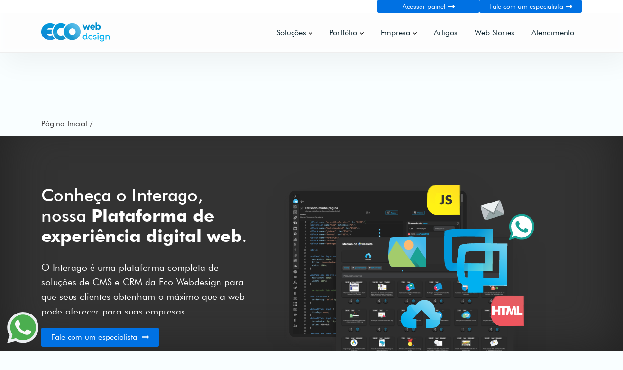

--- FILE ---
content_type: text/html
request_url: https://www.ecowebdesign.com.br/interago-plataforma-de-experiencia-digital
body_size: 33985
content:
<!-- HTML, SCALE AND UTF 8 -->
<!DOCTYPE html>
<html xmlns="http://www.w3.org/1999/xhtml" lang="pt">

<head>
  <meta http-equiv="X-UA-Compatible" content="IE=edge" />
  <meta name="viewport" content="width=device-width, initial-scale=1" />
  <meta charset="UTF-8">
  <link rel="icon" href="https://www.interago.com.br/App/Sites/40/mc/logotipos/45-45-favicon.png">
  <title>Interago - Plataforma de Experiência Digital - Eco Webdesign</title>
  <meta name="description" content="O Interago é uma Plataforma completa com funções para criar uma verdadeira máquina de links nas primeiras posições do Google para gerar leads.">
  <link rel="canonical" href="https://www.ecowebdesign.com.br/interago-plataforma-de-experiencia-digital">
  <meta name="keywords" content="Interago, DXP, PED, CMS">
  <meta name="author" content="Eco Webdesign"><meta name="geo.position" content="-20.799185, -49.366079"><meta name="ICBM" content="-20.799185, -49.366079"><meta name="geo.placename" content="São José do Rio Preto"><meta name="geo.region" content="São Paulo - SP">
  <meta name="robots" content="index,follow">
  <meta name="rating" content="General">
  <meta name="revisit-after" content="7 days">
  <base href="https://www.ecowebdesign.com.br"><meta property="og:region" content="Brazil">
    <meta property="og:title" content="Interago - Plataforma de Experiência Digital - Eco Webdesign">
    <meta property="og:type" content="article">
    <meta property="og:image" content="https://www.interago.com.br/App/Sites/40/mc/logotipos/ChamadaSEOEcoWebdesignSites.jpg">
    <meta property="og:url" content="www.ecowebdesign.com.br/interago-plataforma-de-experiencia-digital">
    <meta property="og:description" content="O Interago é uma Plataforma completa com funções para criar uma verdadeira máquina de links nas primeiras posições do Google para gerar leads.">
    <meta property="og:site_name" content="Eco Webdesign">

    <meta property="twitter:description" content="O Interago é uma Plataforma completa com funções para criar uma verdadeira máquina de links nas primeiras posições do Google para gerar leads.">
    <meta property="twitter:card" content="summary_large_image">
    <meta property="twitter:title" content="Interago - Plataforma de Experiência Digital - Eco Webdesign">
    <meta property="twitter:image" content="https://www.interago.com.br/App/Sites/40/mc/logotipos/ChamadaSEOEcoWebdesignSites.jpg"><script data-schema="Organization" type="application/ld+json">
    {
      "@type":"Organization",
      "@context":"http://schema.org",
      "name": "Eco Webdesign",
      "url": "www.ecowebdesign.com.br",
      "logo": {
        "@type": "ImageObject",
        "url": "https://www.interago.com.br/App/Sites/40/mc/logotipos/ChamadaSEOEcoWebdesignSites.jpg",
        "width": "1000",
        "height": "1000"
      }
    }
    </script><script type="application/ld+json">
    {
      "@context": "https://schema.org",
      "@type": "NewsArticle",
      "mainEntityOfPage": {
        "@type": "WebPage",
        "@id": ""
      },
      "headline": "Interago - Plataforma de Experiência Digital - Eco Webdesign",
      "image": [
        "https://www.interago.com.br/App/Sites/40/mc/logotipos/ChamadaSEOEcoWebdesignSites.jpg"
      ],
      "datePublished": "2024-04-18T18:55:41-0300",
      "dateModified": "2024-04-18T18:55:41-0300",
      "author": {
        "@type": "Organization",
        "name": "Eco Webdesign",
        "url": "https://www.ecowebdesign.com.br"
      },
        "publisher": {
        "@type": "Organization",
        "name": "Eco Webdesign",
        "logo": {
          "@type": "ImageObject",
          "url": "https://www.interago.com.br/App/Sites/40/mc/logotipos/ChamadaSEOEcoWebdesignSites.jpg"
        }
      }
    }
    </script><script type="application/ld+json">
    {
    "@context": "https://schema.org",
    "@type": "Store",
    "address": {
    "@type": "PostalAddress",
    "addressLocality": "São Paulo - SP",
    "addressRegion": "São José do Rio Preto",
    "postalCode": "15055340",
    "streetAddress": "Av. México, 688, Jardim Paulista"
    },
    "name": "Eco Webdesign",
    "openingHours": [
    "Mon-Fri 08:00-18:00",
    ""
    ],
    "priceRange": "$",
    "telephone": "(17) 30223715",
    "url": "www.ecowebdesign.com.br",
    "image" : "https://www.interago.com.br/App/Sites/40/mc/logotipos/ChamadaSEOEcoWebdesignSites.jpg"
    }
    </script><style>html {box-sizing: border-box;}*, :after, :before {box-sizing: inherit;}body {margin: 0;padding: 0;}.container {margin-left: auto;margin-right: auto;padding-left: 15px;padding-right: 15px;}@media (min-width: 576px) {.container {max-width: 540px;}}@media (min-width: 768px) {.container {max-width: 720px;}}@media (min-width: 992px) {.container {max-width: 960px;}}@media (min-width: 1200px) {.container {max-width: 1140px;}}@media (min-width: 1400px) {.container {max-width: 1320px;}}.row {display: grid;grid-template-columns: repeat(12, 1fr);grid-gap: 20px;}.col-12 {grid-column: span 12;}.col-11 {grid-column: span 11;}.col-10 {grid-column: span 10;}.col-9 {grid-column: span 9;}.col-8 {grid-column: span 8;}.col-7 {grid-column: span 7;}.col-6 {grid-column: span 6;}.col-5 {grid-column: span 5;}.col-4 {grid-column: span 4;}.col-3 {grid-column: span 3;}.col-2 {grid-column: span 2;}.col-1 {grid-column: span 1;}.my-0 {padding-block: 0px;}.my-1 {padding-block: 5px;}.my-2 {padding-block: 10px;}.my-3 {padding-block: 15px;}.my-4 {padding-block: 30px;}.my-5 {padding-block: 60px;}.mt-0 {margin-top: 0px;}.mt-1 {margin-top: 5px;}.mt-2 {margin-top: 10px;}.mt-3 {margin-top: 15px;}.mt-4 {margin-top: 30px;}.mt-5 {margin-top: 60px;}.mb-0 {margin-bottom: 0px;}.mb-1 {margin-bottom: 5px;}.mb-2 {margin-bottom: 10px;}.mb-3 {margin-bottom: 15px;}.mb-4 {margin-bottom: 30px;}.mb-5 {margin-bottom: 60px;}.ml-0 {margin-left: 0px;}.ml-1 {margin-left: 5px;}.ml-2 {margin-left: 10px;}.ml-3 {margin-left: 15px;}.ml-4 {margin-left: 30px;}.ml-5 {margin-left: 60px;}.mr-0 {margin-right: 0px;}.mr-1 {margin-right: 5px;}.mr-2 {margin-right: 10px;}.mr-3 {margin-right: 15px;}.mr-4 {margin-right: 30px;}.mr-5 {margin-right: 60px;}.py-0 {padding-block: 0px;}.py-1 {padding-block: 5px;}.py-2 {padding-block: 10px;}.py-3 {padding-block: 15px;}.py-4 {padding-block: 30px;}.py-5 {padding-block: 60px;}.pt-0 {padding-top: 0px;}.pt-1 {padding-top: 5px;}.pt-2 {padding-top: 10px;}.pt-3 {padding-top: 15px;}.pt-4 {padding-top: 30px;}.pt-5 {padding-top: 60px;}.pb-0 {padding-bottom: 0px;}.pb-1 {padding-bottom: 5px;}.pb-2 {padding-bottom: 10px;}.pb-3 {padding-bottom: 15px;}.pb-4 {padding-bottom: 30px;}.pb-5 {padding-bottom: 60px;}.pl-0 {padding-left: 0px;}.pl-1 {padding-left: 5px;}.pl-2 {padding-left: 10px;}.pl-3 {padding-left: 15px;}.pl-4 {padding-left: 30px;}.pl-5 {padding-left: 60px;}.pr-0 {padding-right: 0px;}.pr-1 {padding-right: 5px;}.pr-2 {padding-right: 10px;}.pr-3 {padding-right: 15px;}.pr-4 {padding-right: 30px;}.pr-5 {padding-right: 60px;}.text-left {text-align: left;}.text-right {text-align: right;}.text-center {text-align: center;}@media (min-width: 576px) {.col-sm-12 {grid-column: span 12;}.col-sm-11 {grid-column: span 11;}.col-sm-10 {grid-column: span 10;}.col-sm-9 {grid-column: span 9;}.col-sm-8 {grid-column: span 8;}.col-sm-7 {grid-column: span 7;}.col-sm-6 {grid-column: span 6;}.col-sm-5 {grid-column: span 5;}.col-sm-4 {grid-column: span 4;}.col-sm-3 {grid-column: span 3;}.col-sm-2 {grid-column: span 2;}.col-sm-1 {grid-column: span 1;}}@media (min-width: 768px) {.col-md-12 {grid-column: span 12;}.col-md-11 {grid-column: span 11;}.col-md-10 {grid-column: span 10;}.col-md-9 {grid-column: span 9;}.col-md-8 {grid-column: span 8;}.col-md-7 {grid-column: span 7;}.col-md-6 {grid-column: span 6;}.col-md-5 {grid-column: span 5;}.col-md-4 {grid-column: span 4;}.col-md-3 {grid-column: span 3;}.col-md-2 {grid-column: span 2;}.col-md-1 {grid-column: span 1;}}@media (min-width: 992px) {.my-lg-0 {padding-block: 0px;}.my-lg-1 {padding-block: 5px;}.my-lg-2 {padding-block: 10px;}.my-lg-3 {padding-block: 15px;}.my-lg-4 {padding-block: 30px;}.my-lg-5 {padding-block: 60px;}.mt-lg-0 {margin-top: 0px;}.mt-lg-1 {margin-top: 5px;}.mt-lg-2 {margin-top: 10px;}.mt-lg-3 {margin-top: 15px;}.mt-lg-4 {margin-top: 30px;}.mt-lg-5 {margin-top: 60px;}.mb-lg-0 {margin-bottom: 0px;}.mb-lg-1 {margin-bottom: 5px;}.mb-lg-2 {margin-bottom: 10px;}.mb-lg-3 {margin-bottom: 15px;}.mb-lg-4 {margin-bottom: 30px;}.mb-lg-5 {margin-bottom: 60px;}.ml-lg-0 {margin-left: 0px;}.ml-lg-1 {margin-left: 5px;}.ml-lg-2 {margin-left: 10px;}.ml-lg-3 {margin-left: 15px;}.ml-lg-4 {margin-left: 30px;}.ml-lg-5 {margin-left: 60px;}.mr-lg-0 {margin-right: 0px;}.mr-lg-1 {margin-right: 5px;}.mr-lg-2 {margin-right: 10px;}.mr-lg-3 {margin-right: 15px;}.mr-lg-4 {margin-right: 30px;}.mr-lg-5 {margin-right: 60px;}.col-lg-12 {grid-column: span 12;}.col-lg-11 {grid-column: span 11;}.col-lg-10 {grid-column: span 10;}.col-lg-9 {grid-column: span 9;}.col-lg-8 {grid-column: span 8;}.col-lg-7 {grid-column: span 7;}.col-lg-6 {grid-column: span 6;}.col-lg-5 {grid-column: span 5;}.col-lg-4 {grid-column: span 4;}.col-lg-3 {grid-column: span 3;}.col-lg-2 {grid-column: span 2;}.col-lg-1 {grid-column: span 1;}}@media (min-width: 1200px) {.col-xl-12 {grid-column: span 12;}.col-xl-11 {grid-column: span 11;}.col-xl-10 {grid-column: span 10;}.col-xl-9 {grid-column: span 9;}.col-xl-8 {grid-column: span 8;}.col-xl-7 {grid-column: span 7;}.col-xl-6 {grid-column: span 6;}.col-xl-5 {grid-column: span 5;}.col-xl-4 {grid-column: span 4;}.col-xl-3 {grid-column: span 3;}.col-xl-2 {grid-column: span 2;}.col-xl-1 {grid-column: span 1;}}@media (min-width: 1400px) {.col-xxl-12 {grid-column: span 12;}.col-xxl-11 {grid-column: span 11;}.col-xxl-10 {grid-column: span 10;}.col-xxl-9 {grid-column: span 9;}.col-xxl-8 {grid-column: span 8;}.col-xxl-7 {grid-column: span 7;}.col-xxl-6 {grid-column: span 6;}.col-xxl-5 {grid-column: span 5;}.col-xxl-4 {grid-column: span 4;}.col-xxl-3 {grid-column: span 3;}.col-xxl-2 {grid-column: span 2;}.col-xxl-1 {grid-column: span 1;}}</style><!-- some stuff for gtm -->
<script>

setTimeout(function(){


(function(w,d,s,l,i){w[l]=w[l]||[];w[l].push({'gtm.start':
new Date().getTime(),event:'gtm.js'});var f=d.getElementsByTagName(s)[0],
j=d.createElement(s),dl=l!='dataLayer'?'&l='+l:'';j.async=true;j.src=
'https://www.googletagmanager.com/gtm.js?id='+i+dl;f.parentNode.insertBefore(j,f);
})(window,document,'script','dataLayer','GTM-WPMQR48');

}, 5000);

</script>
<script>

  let fontFuturaBold = new FontFace("Futura Md BT", "url(/fontes/FuturaBT-Bold.woff2)", {
    style: 'normal', unicodeRange: 'U+000-5FF', weight: 'bold'
  });

  let fontFuturaBold500 = new FontFace("Futura Md BT", "url(/fontes/FuturaBT-Medium.woff2)", {
    style: 'normal', unicodeRange: 'U+000-5FF', weight: '500'
  });

  let fontFuturaMdBTNormal = new FontFace("Futura Bk BT", "url(/fontes/FuturaBT-Medium.woff2)", {
    style: 'normal', unicodeRange: 'U+000-5FF', weight: '500'
  });

  let fontFuturaBkBTNormal = new FontFace("Futura Bk BT", "url(/fontes/FuturaBT-Book.woff2)", {
    style: 'normal', unicodeRange: 'U+000-5FF', weight: 'normal'
  });

  fontFuturaBold500.load().then(function() {
    document.fonts.add(fontFuturaBold500);
  });

  fontFuturaBold.load().then(function() {
    document.fonts.add(fontFuturaBold);
  });

  fontFuturaMdBTNormal.load().then(function() {

    document.fonts.add(fontFuturaMdBTNormal);

    document.head.insertAdjacentHTML("beforeend", `<style>
    html p, html blockquote, html pre,
            html a, html abbr, html acronym, html address, html big, html cite, html code,
            html del, html dfn, html em, html img, html ins, html kbd, html q, html s, html span, html samp,
            html small, html strike, html sub, html sup, html tt, html var,
            html b, html u, html i, html center,
            html dl, html dt, html dd, html ol, html ul, html li, html table, html label, html input, select, html textarea, html svg {
              font-family: 'Futura Bk BT';
              font-size: 16px;
              -webkit-font-smoothing: antialiased;
            }
    </style>`);

  });

  fontFuturaBkBTNormal.load().then(function() {

    document.fonts.add(fontFuturaBkBTNormal);

    document.head.insertAdjacentHTML("beforeend", `<style>
    html h1, html h2, html h3, html h4, html h5, html h6 {
      font-family: 'Futura Md BT';
    }
    html strong {
      font-family: 'Futura Md BT';
    }
    </style>`);

  });

</script><style>

/* NAVBAR  */

/* PASSO 01. Estilo Barra de Navegação Responsiva */

#fixedCorrection {
  height: 119px;
}

header {
    background-color: #ffffffde;
    position: fixed;
    width: 100%;
    z-index: 999;
    transition: 0.5s all;
    backdrop-filter: blur(5px) saturate(100%) contrast(45%) brightness(130%);
    -webkit-backdrop-filter: blur(5px) saturate(100%) contrast(45%) brightness(130%);
    box-shadow: 10px 20px 55px #0000000d;
    border-bottom: solid 1px #eee;
}

header .nav-bar {
  display: flex;
  height: 100%;
  position: relative;
  min-height: 80px;
  align-items: center;
}
header .nav-bar nav {
  margin: auto 0px auto auto;
}
header .nav-bar ul {
  padding: 0px;
  list-style: none;
  margin: 0px;
}
header .nav-bar ul > li {
    display: inline-flex;
    margin: 0px 10px;
    height: 80px;
    align-items: center;
}
header .nav-bar li > a {
  color: #041c27;
  text-decoration: none;
  transition: 0.3s ease;
  padding: 5px 5px;
  font-size: 16px;
  font-weight: 400;
}
header .nav-bar li:hover > a {
  color: #0098db;
}

header .nav-bar #nav-list li.dropdown>a:after {
    content: "";
    background-image: url(https://www.interago.com.br/App/Sites/40/mc/generalIcons/dropdown.svg);
    display: inline-block;
    width: 8px;
    height: 5px;
    filter: brightness(0.2);
    background-size: contain;
    background-repeat: no-repeat;
    margin-left: 5px;
    vertical-align: middle;
    transition: all 0.3s ease;
}

header .nav-bar #nav-list li.dropdown:hover>a:after {
    content: "";
    background-image: url(https://www.interago.com.br/App/Sites/40/mc/generalIcons/dropdown.svg);
    display: inline-block;
    width: 8px;
    height: 5px;
    filter: brightness(0.2);
    background-size: contain;
    background-repeat: no-repeat;
    margin-left: 5px;
    vertical-align: middle;
    transform: rotate(180deg);
}

header .nav-bar ul > li:last-child {
  margin: 0px 0px 0px 6px;
}
header .btn-topbar {
  background-color: #cd3537;
  color: white;
  padding: 5px 20px;
}

header .topbar .boxFlex {
  display: flex;
  justify-content: flex-end;
  align-items: center;
  gap: 15px;
}

.logo {
  position: absolute;
}

.logo img {
  max-width: 160px;
} 

/* OVERLAY CSS */
#js-header.overlay--left:after {
  content: "";
  background-color: rgb(42 42 42 / 80%);
  width: 100%;
  height: 110vh;
  display: block;
  position: fixed;
  pointer-events: unset;
  z-index: 998;
  top: -39px;
} /* PASSO 02. ESTILOS MOBILE */ /* 02.1 Criando Ícone Hamburger */
header .menu-icon {
  cursor: pointer;
  display: none;
  float: right;
  padding: 28px 3px;
  position: relative;
  user-select: none;
}
header .menu-icon .navicon {
  background: #163d4f;
  display: block;
  height: 1px;
  position: relative;
  transition: background 0.2s ease-out;
  width: 23px;
}
header .menu-icon .navicon:before,
header .menu-icon .navicon:after {
  background: #163d4f;
  content: "";
  display: block;
  height: 100%;
  position: absolute;
  transition: all 0.2s ease-out;
  width: 100%;
}
header .menu-icon .navicon:before {
  top: 5px;
}
header .menu-icon .navicon:after {
  top: -5px;
} /* 02.2 Criando Animação Menu Hamburger */
header .menu-btn {
  display: none;
}
header .menu-btn:checked ~ .menu-icon .navicon {
  background: transparent;
}
header .menu-btn:checked ~ .menu-icon .navicon:before {
  transform: rotate(-45deg);
}
header .menu-btn:checked ~ .menu-icon .navicon:after {
  transform: rotate(45deg);
}
header .menu-btn:checked ~ .menu-icon:not(.steps) .navicon:before,
header .menu-btn:checked ~ .menu-icon:not(.steps) .navicon:after {
  top: 0;
} /* 02.3 Criando botão fechar */
header .menu-close {
  display: none;
}
header .menu-close-btn {
    color: #0b0a0b;
    padding: 5px;
    border-radius: 5px;
    margin: 5px 25px 5px auto;
    display: none;
    text-align: right;
    cursor: pointer;
    font-size: 12px;
    font-weight: 400;
    position: relative;
} /* 02.4 Manipulando lista para criar navbar slider */
@media (max-width: 991px) {

  #fixedCorrection {
    height: 102px;
  }

  /* Aplicar estilo para tela menor do que qualquer tela grande (laptop ou desk) */
  header .nav-bar #nav-list {
    position: fixed;
    top: 0;
    left: 0;
    width: 0vw;
    height: 110vh;
    z-index: 999;
    overflow-x: hidden;
    -webkit-transition: width 0.5s ease-in-out;
    -moz-transition: width 0.5s ease-in-out;
    -o-transition: width 0.5s ease-in-out;
    transition: width 0.5s ease-in-out;
    border-right: solid 1px #eee;
    background-color: #f9f9f9;
    box-shadow: 0px 0px 24px rgb(0 0 0 / 10%);
  }
  header .menu-btn:checked ~ #nav-list {
    width: 90vw;
    box-shadow: 0 10px 25px rgb(0 0 0 / 20%);
  }
  header .nav-bar {
    min-height:65px;
  }
  header .nav-bar ul > li {
    display: block;
    margin: 0px;
    color: #373435;
    height: auto;
  }
  header .nav-bar ul > li a {
    display: block;
    padding: 15px;
    border-bottom: solid 1px #eaeaea;
    color: #373435;
  }
  header .nav-bar ul > li:first-of-type a {
    border-top: solid 1px #eaeaea;
  }
  header .menu-close-btn {
    display: block;
  }
  header .menu-icon {
    display: block;
  }
  header .logo {
    max-width: 100px;
    height: 100%;
    display: flex;
    justify-content: center;
    align-items: center;
    margin: auto 0px;
    padding: 0px 10px;
    position: inherit;
  }
  header .logo::after {
    //display: none;
  }
  .logo img {
    max-width:140px;
    margin-left:50px;
  }
} /* PASSO 03. Estilo Barra do Topo */
.topbar {
  background-color:#ffffff;
  transition: 0.5s all;
  border-bottom: solid 1px #eee;
}
.topbar .col-sm-6, .topbar .col-md-8 {
  display: flex;
  justify-content: flex-end;
}
@media (max-width:575px) {
  .topbar .col-12 {
    justify-content: center;
  }
}

.topbar a {
    font-size: 14px;
    text-decoration: none;
    transition: 0.2s ease;
    display: flex;
    flex-wrap: wrap;
    gap: 5px;
    align-items: center;
    justify-content: center;
}
.topbar a i {
  font-size: 16px;
}
.topbar .btn-topbar {
    background-color: #0071E3;
    border-radius: 3px;
    font-weight: 400;
    padding: 5px 15px;
    display: flex;
    align-items: center;
    max-width: 210px;
    width: 100%;
    justify-content: center;
}
.topbar .btn-topbar:hover {
  background-color:#174ea6;
  color: #fff;
  transform: none;
} 

.topbar .btn-topbar img {
  margin-left: 5px;
  transition: all 0.3s ease;
}

.topbar .btn-topbar:hover img {
  transform: translateX(5px);
}

header .nav-bar ul > li.mobileLanguage {
  display: none;
}

.languageLink {
  color:#373435;
}

.topBarChangeLanguage:hover .languageLink:after {
  transform: rotate(180deg);
}

.topBarChangeLanguage:hover .languageLink {
  color: #0098db;
}

.languageLink:after {
    content: "";
    background-image: url(https://www.interago.com.br/App/Sites/40/mc/generalIcons/dropdown.svg);
    display: inline-block;
    width: 6px;
    height: 5px;
    filter: brightness(0.2);
    background-size: contain;
    background-repeat: no-repeat;
    margin-left: 5px;
    vertical-align: middle;
    transition: all 0.3s ease;
}

.topBarChangeLanguage {
  list-style: none;
  padding: 5px 0px;
  border-radius: 3px;
  text-align: left;
  transition: 0.3s ease;
  margin: 0px;
  position: relative;
}

.topBarChangeLanguage ul {
  padding: 0;
  margin: 0;
  list-style: none;
  top: 38px;
  border: solid 1px #eee;
  position: absolute;
  width: 100%;
  height: 100%;
  right: 0;
  box-shadow: 10px 20px 55px rgb(0 0 0 / 10%);
  transform: translateY(10px);
  transition: all 0.3s ease;
  opacity: 0;
}

.topBarChangeLanguage:before {
    height: 28px;
    width: 1px;
    content: "";
    display: block;
    background-color: #eee;
    position: absolute;
    margin: auto;
    top: 0;
    bottom: 0;
    left: 0;
}

.topBarChangeLanguage:hover ul {
  transform: translateY(0px);
  opacity: 1;
  z-index: 3;
  visibility: inherit;
}

.topBarChangeLanguage ul li{
  display:inline-block;
  position:absolute;
  height: 100%;
  z-index:99999;
  right: 0;
  width: 100%;
  background-color: #fff;
}

.topBarChangeLanguage a span {
  font-size: 12px;
  background-color: #fff;
  color: #373435;
  height: 100%;
}

.topBarChangeLanguage a {
  padding: 5px 0px 5px 15px;
}

.topBarChangeLanguage a:hover {
  color:#0098db;
}

.topBarChangeLanguage .dropDownLanguageLinks a {
  padding: 8px 0px 0px 0px;
}

.topBarChangeLanguage ul a img {
  max-width: 18px;
}

.topBarChangeLanguage a.languageLink img.actualLangIcon {
  max-width: 18px;
}

.topBarChangeLanguage ul ul li a {
  box-shadow: 0 4px 10px #dedede;
  margin-top: 12px;
  padding-left: 28px;
  color: #041c27;
  background-color: #fff;
}

.topBarChangeLanguage ul ul{
  display:none;
  position:absolute;
  top:10px;
}

.topBarChangeLanguage ul li:hover > ul {
  display:inherit;
}

.topBarChangeLanguage ul ul li {
  width:130px;
  float:none;
  display:list-item;
}

#nav-list ul ul {
  position: absolute;
    font-size: 13px;
    right: 0;
    top: 0;
    background-color: rgb(255 255 255 / 95%);
    box-shadow: 10px 20px 55px rgb(0 0 0 / 15%);
    border: 1px solid #E6E6E6;
    margin-top: 0px;
    border-radius: 0px 0px 5px 5px;
    width: 70%;
    padding-right: 15px;
    transition: all 0.3s ease;
    transform: translateY(95px);
    opacity: 0;
    z-index: -1;
    visibility: hidden;
}

#nav-list ul ul:nth-child(2) {
  max-width: 230px;
  padding-left: 15px;
  padding-bottom: 15px;
  right: unset;
}

#nav-list ul ul .dscNavbar {
  padding: 0px 15px;
  background-color: #f3f4f5;
}

#nav-list ul ul .row {
  grid-gap: 0px;
  column-gap: 20px;
}

#nav-list ul ul .dscNavbar a {
    text-decoration: none;
    color: #373435;
    font-weight: 400;
    display: inline-block;
    margin-bottom: 15px;
    font-family: 'Futura Md BT';
}

#nav-list ul ul .dscNavbar a:hover {
    color: #0098DA;
}

#nav-list ul ul .dscNavbar a:after {
    content: "";
    background-image: url("https://www.interago.com.br/App/Sites/40/mc/generalIcons/rightInWhite.svg");
    display: inline-block;
    width: 14px;
    height: 8px;
    filter: brightness(0.2);
    background-size: contain;
    background-repeat: no-repeat;
    margin-left: 10px;
    vertical-align: middle;
}

#nav-list ul ul .dscNavbar .dscTitleNav {
  font-size: 16px;
  font-weight: 500;
  display: flex;
  gap: 5px;
  align-items: center;
}

#nav-list ul ul .megaLinks a {
  font-size: 16px;
  display: block;
  color: #373435;
  margin-bottom: 10px;
}

#nav-list ul ul .megaLinks a:hover {
  color: #0098DA;
}

#nav-list ul ul .megaLinks p a {
  color: #53657A;
}

#nav-list ul ul .megaLinks p a:hover {
  color: #0098DA;
}

#nav-list ul .dropdown:hover>ul {
    transform: translateY(80px);
    opacity: 1;
    z-index: 2;
    visibility: inherit;
}

#nav-list ul ul.mobileSolutions {
  display: none;
}

/* MOBILE NAVBAR */

@media (max-width: 992px) {
  .topbar .btn-topbar {
    font-size: 12px;
  }
  .topbar .boxFlex .btn-topbar:nth-child(2) {
    display: none;
  }
  header .topbar .boxFlex {
    gap: 5px;
  }
  header .hideOnMobile {
    display: none;
  }
  .topbar {
    padding: 5px 0px;
  }
  .mobileLanguage img {
    width: 18px;
    vertical-align: sub;
  }
  header .nav-bar ul > li:last-child {
    display: flex;
    margin: 5px 15px;
    gap: 10px;
  }

  header .nav-bar ul > li:last-child a {
    font-size: 14px;
    border-bottom: none;
    border-radius: 3px;
    padding: 10px;
  }
  header label.menu-close-btn:before {
    background: #163d4f;
    content: "";
    display: block;
    height: 1px;
    position: absolute;
    transition: all 0.2s ease-out;
    width: 10px;
    right: 0;
    top: 0;
    bottom: 0;
    margin: auto;
    transform: translateX(10px) rotate(-45deg);
  }
  header label.menu-close-btn:after {
      background: #163d4f;
      content: "";
      display: block;
      height: 1px;
      position: absolute;
      transition: all 0.2s ease-out;
      width: 10px;
      right: 0;
      top: 0;
      bottom: 0;
      margin: auto;
      transform: translateX(10px) rotate(45deg);
  }
  header .nav-bar #nav-list li.dropdown>a:after {
    display: none;
  }
  .languageLink:after {
    display: none;
  }

  header .nav-bar ul li .languageLink.ptMobVersion.active {
    background-color: #eee;
  }

  header .nav-bar ul li .languageLink.enMobVersion.active {
    background-color: #eee;
  }

  header .nav-bar ul > li.mobileLanguage a:nth-child(2) {
    transition: all 0.3s ease;
    background-color: transparent;
  }
  header .nav-bar ul > li.mobileLanguage a:nth-child(2):hover {
    filter: brightness(1) contrast(1);
    background-color: #eee;
  }
  header .nav-bar ul > li.mobileLanguage a:nth-child(1):hover {
    color: #373435;
  }
  header .nav-bar #nav-list li.dropdown:hover>a:after {
    display: none;
  }
  #nav-list ul .dropdown:hover>ul {
    display: none;
  }
  #nav-list ul ul.mobileSolutions {
    display: block;
    position: static;
    width: 100%;
    opacity: 1;
    visibility: visible;
    transform: translateY(0px);
    border-radius: 0px;
    border: none;
    box-shadow: none;
    padding: 0px;
  }
  header .nav-bar ul.mobileSolutions>li:last-child a {
    background-color: #fff;
    font-size: 16px;
    border-bottom: solid 1px #eee;
    padding: 15px 30px;
    border-radius: 0px;
  }
  header .nav-bar ul ul.mobileSolutions > li a {
    border-top: none;
    padding-left: 30px;
    font-size: 16px;
    color: #373435;
  }
  header .nav-bar ul ul.mobileSolutions > li a:hover {
    color: #0098DA;
  }
  header .nav-bar ul ul.mobileSolutions > li:last-child {
    display: block;
    margin: 0px;
  }
  #nav-list ul .dropdown:hover>ul.mobileSolutions {
    display: block;
    transform: translateX(0px);
  }
  header .nav-bar ul > li:nth-child(1) a {
    font-size: 14px;
    color: #999;
  }
  header .nav-bar ul > li:nth-child(2) a {
    display: none;
  }
  header .nav-bar ul ul.mobileSolutions > li:nth-child(2) a {
    display: block;
  }
  #nav-list ul ul:nth-child(2) {
    max-width: 100%;
  }
}

/* END OF NAVBAR */

</style><style>/*@import url('https://fonts.googleapis.com/css2?family=Jost:wght@400;600;700;800;900&display=swap');*/

html {
  scroll-behavior: smooth;
}

/* GLOBAL CSS */

body {
  background-color: #F9FEFF;
  color: #373435;
}

a {
  text-decoration: none;
  transition: 0.3s ease;
}

ul {
  list-style: none;
  margin: 0px;
  padding: 0px;
}

ol {
  /*list-style: none;*/
  margin: 0px;
  padding: 0px;
}

h1,h2,h3,h4,h5,h6 {
  font-family: 'system-ui';
}

p, blockquote, pre,
        a, abbr, acronym, address, big, cite, code,
        del, dfn, em, img, ins, kbd, q, s, span, samp,
        small, strike, sub, sup, tt, var,
        b, u, i, center,
        dl, dt, dd, ol, ul, li, table, label, input, select, textarea, svg {
          font-family: 'system-ui';
          font-size: 16px;
          -webkit-font-smoothing: antialiased;
        }

strong {
      font-family: 'system-ui';
}

section {
  overflow: hidden;
}

/* GAP */

.gap60 {
  grid-gap: 60px;
}

.gap90 {
  grid-gap: 90px;
}

/* IMAGES */

.imgFluid {
  max-width: 100%;
  height: auto;
}

/* ALIGN */

.textCenter {
  text-align: center;
}

.textRight {
  text-align: right;
}

.textLeft {
  text-align: left;
}

.centeredText.col-12 {
  grid-column: span 8/11;
}

/* LISTS */

.walkTroughList {
    display: flex;
    flex-direction: column;
    gap: 30px;
    padding-inline-start: 15px;
}

.walkTroughList strong {
  margin-bottom: 15px;
  display: block;
}

.walkTroughList span {
  display: block;
  padding-inline-start: 15px;
}

.walkTroughList li {
  font-size: 19px;
}

/* MARGINS AND PADDING */

.py100 {
  padding-block: 100px;
}

.pt100 {
  padding-top: 100px;
}

.pb100 {
  padding-bottom: 100px;
}

.py50 {
  padding-block: 50px;
}

.pt50 {
  padding-top: 50px;
}

.pb50 {
  padding-bottom: 50px;
}

.my30 {
  margin-block: 30px;
}

.mt30 {
  margin-top: 30px;
}

.mb30 {
  margin-bottom: 30px;
}

/* COLORS */

.cFontPrimary {
  color: #373435;
}

.cFontSecondary {
  color: #202124;
}

.cFontGrey {
  color: #53657A;
}

.cPrimary {
  color: #00AFEF;
}

.cSecundary {
  color: #057baf;
}

.cFontDark {
  color: #000;
}

.cFontWhite {
  color: #fff;
}

/* FONT WEIGHT */

.fw900 {
  font-weight: 900;
}

.fw800 {
  font-weight: 800;
}

.fw700 {
  font-weight: 700;
}

.fw600 {
  font-weight: 600;
}

.fw400 {
  font-weight: 400;
}

/* FONTS */

.f60 {
  font-size: 60px;
}

.f35 {
  font-size: 35px;
}

.f28 {
  font-size: 28px;
}

.f20 {
  font-size: 19px;
}

.f16 {
  font-size: 16px;
}

.f14 {
  font-size: 14px;
}

/* IMAGE */

.img-fluid {
  max-width: 100%;
  height: auto;
}

/* BORDER RADIUS SECTIONS */

.bRadiusBottomRight {
  border-radius: 0px 0px 50px 0px
}

.bRadiusTopBoth {
  border-radius: 50px 50px 0px 0px
}

/* BACKGROUND COLORS */

.bgWhite {
  background-color: #fff;
}

.bgLightBlue {
  background-color: #f9feff;
}

.bgDarkGradient {
  background: rgb(7,33,43);
  background: -moz-linear-gradient(145deg, rgba(7,33,43,1) 0%, rgba(5,57,78,1) 100%);
  background: -webkit-linear-gradient(145deg, rgba(7,33,43,1) 0%, rgba(5,57,78,1) 100%);
  background: linear-gradient(145deg, rgba(7,33,43,1) 0%, rgba(5,57,78,1) 100%);
  filter: progid:DXImageTransform.Microsoft.gradient(startColorstr="#07212b",endColorstr="#05394e",GradientType=1);
}

.bgDark {
  background-color: #06202a;
}

/* BG STYLE BORDER */

.beforeAfterDarkGradient:before {
    height: 80px;
    background-color: #052f40;
    content: "";
    position: absolute;
    top: -80px;
    width: 50px;
    right: 0;
    z-index: -1;
}

.beforeAfterDarkGradient:after {
    height: 80px;
    background-color: #052f40;
    content: "";
    position: absolute;
    bottom: -80px;
    width: 50px;
    left: 0;
    z-index: -1;
}

/* BUTTONS */

.btnDefault {
    background-color: #0071E3;
    border-radius: 3px;
    font-weight: 400;
    padding: 10px 20px;
    display: inline-flex;
    align-items: center;
    color: #fff;
    font-size: 16px;
}

.btnDefault img {
    margin-left: 10px;
    transition: all 0.3s ease;
}

.btnDefault:hover img {
    transform: translateX(5px);
}

.btnDefault:hover {
    background-color: #174ea6;
    color: #fff;
    transform: none;
}

/* LINKS */
.blueLink {
  color: #0171e3;
}



.linkDefault.whiteArrow {
  filter: brightness(1);
}

.linkDefault:after {
  content: "";
  background-image: url(https://www.interago.com.br/App/Sites/40/mc/generalIcons/rightInWhite.svg);
  display: inline-block;
  width: 14px;
  height: 8px;
  filter: brightness(0.2);
  background-size: contain;
  background-repeat: no-repeat;
  margin-left: 10px;
  vertical-align: middle;
  transition: all 0.3s ease;
}

.linkDefault:hover:after {
  transform: translateX(5px);
}

.linkDefault.cFontWhite:after {
    filter: brightness(0) invert(1);
}

/* ANIMATION VECTORS NAVIGATION PARALLAX EFFECT */

.iCubes .parallaxVertical:nth-child(1) {
    position: absolute;
    left: 60px;
    top: 150px;
}

.iCubes .parallaxVertical:nth-child(1) img {
  max-width: 10px;
}

.iCubes .parallaxVertical:nth-child(2) {
    position: absolute;
    left: 0px;
    top: 85px;
}

.iCubes .parallaxVertical:nth-child(3) {
    position: absolute;
    left: 40px;
    top: 130px;
}

.iCubes .parallaxVertical:nth-child(3) img {
  max-width: 20px;
}

.iCubes .parallaxVertical:nth-child(4) {
    position: absolute;
    left: 90px;
    top: 20px;
}

.iCubes .parallaxVertical:nth-child(4) img {
  max-width: 25px;
}

.iCubes .parallaxVertical:nth-child(5) {
    position: absolute;
    left: 10px;
    top: 90px;
}

.iCubes .parallaxVertical:nth-child(5) img {
  max-width: 10px;
}

/* BREADCRUMBS */

.sectionBreadcrumbs ol {
    list-style: none;
    display: flex;
    padding: 0px;
    gap: 5px;
    margin-top: 10px;
}

.sectionBreadcrumbs ol a {
  color: #373435;
  display: inline-block;
}

.sectionBreadcrumbs ol a:hover {
  color: #0098db;
}

.sectionBreadcrumbs h2 {
  margin-block: 0px;
}

.sectionBreadcrumbs h2:first-letter {
  text-transform: uppercase;
}

.sectionBreadcrumbs strong {
  font-weight: 400;
  font-family: 'Futura Bk BT';
}

.sectionBreadcrumbs ol li a:first-letter {
  text-transform: uppercase;
}

@media (max-width: 992px) {
.sectionBreadcrumbs ol li a {
    width: 100%;
    max-width: 200px;
    margin-right: 5px;
    font-size: 13px;
    line-height: 16px;
    white-space: nowrap;
    overflow: hidden;
    text-overflow: ellipsis;
    display: inline-block;
    vertical-align: bottom;
}
  .sectionBreadcrumbs ol li {
    font-size: 13px;
    display: flex;
    overflow: hidden;
  }
  .sectionBreadcrumbs ol {
    overflow: hidden;
  }
}

/* CSS SECTION CALL TO ACTION */ 

.sectionCta {
  position: relative;
}

.sectionCta .boxCta {
    padding: 30px;
    border-radius: 30px;
    background-color: #fff;
    box-shadow: 10px 20px 55px rgb(0 0 0 / 5%);
    position: relative;
}

.sectionCta .boxCta .boxLeft {
    max-width: 55%;
    position: relative;
    z-index: 1;
}

.sectionCta .boxRight {
    position: absolute;
    right: 0;
    bottom: 0;
    max-width: 45%;
    height: 100%;
    width: 100%;
}

.sectionCta .boxRight img:nth-child(1) {
  position: absolute;
  bottom: 0;
  right: 0;
}

.sectionCta .boxRight img:nth-child(2) {
    position: absolute;
    z-index: 1;
    left: 50px;
    bottom: 50px;
}

.sectionCta .boxRight img:nth-child(3) {
    position: absolute;
    z-index: 1;
    right: 50px;
    bottom: 50%;
}

.sectionCta .boxRight img:nth-child(4) {
  filter: brightness(0) invert(1);
    max-width: 10px;
    position: absolute;
    right: 125px;
    bottom: 50%;
}

.sectionCta .boxRight img:nth-child(5) {
    position: absolute;
    right: 0;
    left: 0;
    margin: auto;
    bottom: 40px;
}

/* CSS SECTION TESTIMONIALS */

.sectionTestimonials {
  position: relative;
  overflow: hidden;
}

.sectionTestimonials .boxCases {
    border-radius: 30px;
    margin-inline: 50px;
    padding-block: 100px;
}

.sectionTestimonials .boxCases .boxImg {
  width: 40%;
}

.sectionTestimonials .boxCases .boxDsc {
  width: 60%;
}

.sectionTestimonials .navTabs {
  margin-top: 50px;
}

.sectionTestimonials .navTabs ul {
    display: flex;
    justify-content: space-evenly;
    gap: 20px;
    border-bottom: solid 1px #0A4860;
    padding-bottom: 10px;
    text-align: center;
}

.sectionTestimonials .navTabs a {
    display: block;
    position: relative;
}

.sectionTestimonials .navTabs a:after {
    transition: all 0.3s ease;
    width: 0px;
    content: "";
}

.sectionTestimonials .navTabs a.active {
  font-weight: 500;
  pointer-events: none;
}

.sectionTestimonials .navTabs a.active:after {
    content: "";
    width: 40px;
    height: 3px;
    background-color: #00afef;
    position: absolute;
    bottom: -12px;
    right: 0;
    left: 0;
    margin: auto;
    border-radius: 2px;
}

.sectionTestimonials .navTabs a:hover:after {
    content: "";
    width: 40px;
    height: 3px;
    background-color: #00afef;
    position: absolute;
    bottom: -12px;
    right: 0;
    left: 0;
    margin: auto;
    border-radius: 2px;
    transition: all 0.3s ease;
}

.sectionTestimonials .navTabsContent .content {
    display: flex;
    gap: 20px;
    opacity: 0;
    transition: all 0.6s ease-in-out;
    position: absolute;
    z-index: -1;
    transform: translateY(20px);
}

.sectionTestimonials .navTabsContent .clientName {
  color: #fff;
  font-size: 14px;
}

.sectionTestimonials .navTabsContent .clientName small {
  display: block;
  margin-top: 15px;
}

.sectionTestimonials .navTabsContent .content.active {
  opacity: 1;
  position: static;
  transform: translateY(0px);
}

.sectionTestimonials .navTabs Content {
  position: relative;
}

.sectionTestimonials .navTabsContent .content.transition {
  z-index: 1;
  position: static;
}

.sectionTestimonials .parallaxVertical:nth-child(1) {
    position: absolute;
    left: 60px;
    top: 150px;
}

.sectionTestimonials .parallaxVertical:nth-child(1) img {
  max-width: 10px;
}

.sectionTestimonials .parallaxVertical:nth-child(2) {
    position: absolute;
    left: 0px;
    top: 85px;
}

.sectionTestimonials .parallaxVertical:nth-child(3) {
    position: absolute;
    left: 40px;
    top: 130px;
}

.sectionTestimonials .parallaxVertical:nth-child(3) img {
  max-width: 20px;
}

.sectionTestimonials .parallaxVertical:nth-child(4) {
    position: absolute;
    left: 90px;
    top: 20px;
}

.sectionTestimonials .parallaxVertical:nth-child(4) img {
  max-width: 25px;
}

.sectionTestimonials .parallaxVertical:nth-child(5) {
    position: absolute;
    left: 10px;
    top: 90px;
}

.sectionTestimonials .parallaxVertical:nth-child(5) img {
  max-width: 10px;
}

/* FOOTER CSS */

  footer {
    background: rgb(7,33,43);
    background: -moz-linear-gradient(103deg, rgba(7,33,43,1) 0%, rgba(5,57,78,1) 100%);
    background: -webkit-linear-gradient(103deg, rgba(7,33,43,1) 0%, rgba(5,57,78,1) 100%);
    background: linear-gradient(103deg, rgba(7,33,43,1) 0%, rgba(5,57,78,1) 100%);
    filter: progid:DXImageTransform.Microsoft.gradient(startColorstr="#07212b",endColorstr="#05394e",GradientType=1);
  }

  footer .holdingGroupDescription {
    display: flex;
    align-items: center;
    gap: 6px;
    margin: 10px 0px 0px 0px;
    justify-content: flex-end;
  }

  footer .holdingGroupDescription a {
    display: flex;
    align-items: center;
    gap: 6px;
  }

  footer .holdingGroupDescription a:hover img {
    filter: grayscale(0) brightness(1);
  }

  footer .holdingGroupDescription a:hover {
    transform: scale(1.01);
    filter: brightness(1.5);
  }

  footer .holdingGroupDescription a img {
    filter: grayscale(1) brightness(3);
    transition: all 0.3s ease-in-out;
  }

  @media (max-width: 992px) {
    footer .holdingGroupDescription a {
      display: flex;
      align-items: center;
      gap: 6px;
      font-size: 14px;
      margin-top: 0px;
    }
    footer p.holdingGroupDescription {
      display: flex;
      align-items: center;
      gap: 6px;
      margin: 10px 0px 10px 0px;
      font-size: 14px;
      justify-content: flex-start;
      width: 100%;
      flex-wrap: wrap;
    }
  }

  footer .footerLogo {
        max-width: 160px;
    filter: brightness(0) invert(1);
  }

  footer .partnerLogo {
    margin-top: 5px;
    max-width: 90px;
  }

  footer h1 {
    margin-bottom: 15px;
    margin-top: 0px;
    line-height: 1;
  }

  footer .row ul {
    display: flex;
    flex-direction: column;
    gap: 15px;
  }

  footer a {
    color: #fff;
    display: block;
  }

  footer .row ul a:hover {
    color: #0098db;
    transform: translateX(5px);
  }

  footer .dFlex {
    display: flex;
    align-items: flex-start;
    justify-content: space-between;
    border-top: solid 1px #0A4860;
    margin-top: 50px;
    padding-top: 50px;
  }

  footer .socialBox ul {
    display: flex;
    gap: 15px;
    align-items: center;
    margin-top: 10px;
  }

  footer .socialBox ul a:hover {
    transform: scale(1.1);
  }

  footer .socialBox li:nth-child(1) img {
    filter: brightness(0) invert(1);
  }

  footer .socialBox li img {
    max-width: 20px;
  }

  footer .linkSpace {
    color: #fff;
    font-size: 30px;
    margin: 0px 10px;
    height: auto;
  }

  footer .linksCopy p {
    display: flex;
    justify-content: flex-end;
    margin: 0px 0px 15px 0px;
    align-items: center;
  }

  footer a.toggleAccordion {
    cursor: pointer;
  }

  footer a.toggleAccordion:hover, footer .linksCopy a:hover {
    color: #0098db;
  }

  footer a.toggleAccordion:after {
    content: "";
    background-image: url(https://www.interago.com.br/App/Sites/40/mc/generalIcons/dropdown.svg);
    display: inline-block;
    width: 8px;
    height: 5px;
    filter: brightness(0) invert(1);
    background-size: contain;
    background-repeat: no-repeat;
    margin-left: 5px;
    vertical-align: middle;
    transition: all 0.3s ease;
  }

  footer a.toggleAccordion.active:after {
    transform: rotate(180deg);
  }

  footer .accordionContent {
    display: flex;
    flex-direction: column;
    align-items: flex-end;
    max-height: 0;
    overflow: hidden;
    transition: all 0.6s ease;
  }

  footer .accordionContent.active {
    max-height: 3755px;
    margin-bottom: 10px;
  }

  footer .accordionContent li a {
    padding: 6px 0px;
  }

  footer .infoCopy p {
    margin: 0px 0px;
    color: #fff;
    text-align: right;
  }

  @media (min-width: 992px) {
    footer .row {
      display: flex;
      justify-content: space-between;
    }
  }

  @media (max-width: 992px) {


    /* FONTS */

    .f35 {
      font-size: 25px;
    }

    .f20 {
      font-size: 16px;
    }

    .walkTroughList li {
      font-size: 16px;
    }

    .walkTroughList strong {
      font-size: 16px;
    }

    /* ESPACES */

    .py100 {
      padding-block: 40px;
    }

    .pt100 {
      padding-top: 40px;
    }

    .pb100 {
      padding-bottom: 40px;
    }

    .gap60 {
      gap: inherit;
    }

    .centeredText.col-12 {
      grid-column: span 12;
    }

  /* Section CTA */

  .sectionCta .boxCta .boxLeft {
    max-width: 100%;
  }

  .sectionCta .boxRight {
    max-width: 100%;
    margin-top: 30px;
    position: relative;
  }

  .sectionCta .boxCta {
    padding-bottom: 0px;
    padding-right: 0px;
    padding-left: 10px;
  }

  .sectionCta .boxRight img:nth-child(1) {
    position: relative;
    width: 100%;
    bottom: -5px;
    height: auto;
  }

  .sectionCta .boxRight img:nth-child(3) {
    right: 20px;
  }

  .sectionCta .boxRight img:nth-child(2) {
    left: 40px;
    bottom: 35px;
}

  .sectionCta .boxRight img:nth-child(5) {
    max-width: 35%;
    box-shadow: 20px 10px 25px #00000020;
    left: 50px;
  }

  /* Section Testimonials */

  .sectionTestimonials .boxCases {
    margin-inline: 15px;
    padding-block: 40px;
  }

  .sectionTestimonials .navTabsContent .content {
    flex-direction: column;
  }
  .sectionTestimonials .navTabs a {
    font-size: 14px;
  }

  .sectionTestimonials .boxCases .boxImg {
  width: 100%;
}

.sectionTestimonials .boxCases .boxDsc {
  width: 100%;
}
.sectionTestimonials .parallaxVertical {
  display: none;
}

  /* FOOTER */

    footer .row .col-md-6 {
      padding-bottom: 20px;
      border-bottom: solid 1px #0A4860;
    }
    footer .dFlex {
      display: flex;
      align-items: flex-start;
      justify-content: space-between;
      flex-direction: column;
      border: none;
      padding-top: 0px;
      margin-top: 20px;
    }
    footer .linksCopy p {
      display: flex;
      justify-content: flex-start;
      margin: 10px 0px 10px 0px;
    }
    footer .infoCopy p {
      text-align: left;
    }
    footer .accordionContent {
      align-items: flex-start;
    }
  }

  /* NEW FORM MODAL POPUP */

  /* NEW FORM POPUP FILTERING */

.modalFormFiltering {
  position: fixed;
  z-index: 9999;
  margin: 2% auto;
  right: 0;
  left: 0;
  top: 0;
  bottom: 0;
  max-width: 800px;
  max-height: fit-content;
  border-radius: 10px;
  padding: 20px;
  box-shadow: 0px 0px 45px #00000016;
  display: none;
  background-color: #fff;
}

.modalFormFiltering .modalFormFilteringHeader {
  padding: 20px;
  background: rgb(7, 33, 43);
  background: -moz-linear-gradient(145deg, rgba(7, 33, 43, 1) 0%, rgba(5, 57, 78, 1) 100%);
  background: -webkit-linear-gradient(145deg, rgba(7, 33, 43, 1) 0%, rgba(5, 57, 78, 1) 100%);
  background: linear-gradient(145deg, rgba(7, 33, 43, 1) 0%, rgba(5, 57, 78, 1) 100%);
  filter: progid:DXImageTransform.Microsoft.gradient(startColorstr="#07212b",endColorstr="#05394e",GradientType=1);
  position: relative;
  border-radius: 10px 10px 0px 0px;
}

.modalFormFiltering .modalFormFilteringFooter {
  padding: 10px;
  background-color: #fff;
  border-radius: 0px 0px 10px 10px;
}

.modalFormFiltering .modalFormFilteringHeader img:nth-child(2) {
  position: absolute;
  z-index: 1;
  right: 20%;
  bottom: 50px;
  width: 50px;
}

.modalFormFiltering .modalFormFilteringHeader img:nth-child(3) {
  position: absolute;
  z-index: 1;
  right: 50px;
  bottom: 30%;
}

.modalFormFiltering .modalFormFilteringHeader img:nth-child(4) {
  filter: brightness(0) invert(1);
  transform: rotate(20deg);
  max-width: 10px;
  position: absolute;
  right: 125px;
  bottom: 80%;
}

.modalFormFiltering .modalFormFilteringMain {
  padding: 10px 20px;
  background-color: #f9f9f9;
}

.modalFormFiltering h2 {
  margin: 0px;
  color: #fff;
  max-width: 250px;
}

.modalFormFiltering .titleDscContent {
  display: flex;
  gap: 20px;
  align-items: center;
}

.modalFormFiltering .modalFormFilteringHeader p {
  color: #fff;
  max-width: 400px;
  margin-bottom: 0px;
}

.modalFormFiltering label {
  margin: 10px 0px;
  display: block;
}

.modalFormFiltering input, .modalFormFiltering select {
  width: 100%;
  display: block;
  padding: 10px 10px;
  border: solid 1px #eee;
  border-radius: 5px;
}

.modalFormFiltering .filterFormGroup.dFlex {
  display: flex;
  gap: 10px;
  flex-wrap: wrap;
}

.modalFormFiltering .filterFormGroup.dFlex label {
  width: 100%;
}

.modalFormFiltering .filterFormGroup.dFlex input:nth-child(2) {
  width: 10%;
  max-width: 70px;
} 

.modalFormFiltering .filterFormGroup.dFlex input:nth-child(3) {
  width: 88%;
} 

.modalFormFiltering select.needCheck, .modalFormFiltering input.needCheck {
  border: solid 1px red;
  pointer-events: inherit;
  background: transparent;
  -webkit-animation: shakeHorizontal 1.5s ease-in-out both;
  animation: shakeHorizontal 1.5s ease-in-out both;
}

body.formPopupFilteredOverlay {
  overflow: hidden;
}

body.formPopupFilteredOverlay:after {
  content: "";
  display: block;
  width: 100%;
  height: 100%;
  position: fixed;
  background-color: rgb(0 0 0 / 95%);
  z-index: 9998;
  top: 0;
}

.closeFormFilter {
  color: #ffffff;
  position: absolute;
  right: -30px;
  top: -30px;
  background-color: #1b71e3;
  border-radius: 15px;
  width: 24px;
  height: 24px;
  text-align: center;
  cursor: pointer;
  transition: all 0.3s ease-in-out;
  text-align: center;
}

.closeFormFilter:hover {
  transform: scale(1.05);
}

.modalFormFiltering .requiredMessage {
  color: #777777;
  font-size: 12px;
}

.modalFormFiltering .requiredMessage small {
  font-size: 12px;
}

@-webkit-keyframes shakeHorizontal {
  0%,
  100% {
    -webkit-transform: translateX(0);
            transform: translateX(0);
  }
  10%,
  30%,
  50%,
  70% {
    -webkit-transform: translateX(-10px);
            transform: translateX(-10px);
  }
  20%,
  40%,
  60% {
    -webkit-transform: translateX(10px);
            transform: translateX(10px);
  }
  80% {
    -webkit-transform: translateX(8px);
            transform: translateX(8px);
  }
  90% {
    -webkit-transform: translateX(-8px);
            transform: translateX(-8px);
  }
}
@keyframes shakeHorizontal {
  0%,
  100% {
    -webkit-transform: translateX(0);
            transform: translateX(0);
  }
  10%,
  30%,
  50%,
  70% {
    -webkit-transform: translateX(-10px);
            transform: translateX(-10px);
  }
  20%,
  40%,
  60% {
    -webkit-transform: translateX(10px);
            transform: translateX(10px);
  }
  80% {
    -webkit-transform: translateX(8px);
            transform: translateX(8px);
  }
  90% {
    -webkit-transform: translateX(-8px);
            transform: translateX(-8px);
  }
}

.finalMessageLead {
  font-size: 20px;
  text-align: center;
}

.success-checkmark {
  width: 80px;
  height: 115px;
  margin: 0 auto;
}
.success-checkmark .check-icon {
  width: 80px;
  height: 80px;
  position: relative;
  border-radius: 50%;
  box-sizing: content-box;
  border: 4px solid #4CAF50;
}
.success-checkmark .check-icon::before {
  top: 3px;
  left: -2px;
  width: 30px;
  transform-origin: 100% 50%;
  border-radius: 100px 0 0 100px;
}
.success-checkmark .check-icon::after {
  top: 0;
  left: 30px;
  width: 60px;
  transform-origin: 0 50%;
  border-radius: 0 100px 100px 0;
  animation: rotate-circle 4.25s ease-in;
}
.success-checkmark .check-icon::before, .success-checkmark .check-icon::after {
  content: "";
  height: 100px;
  position: absolute;
  background: #FFFFFF;
  transform: rotate(-45deg);
}
.success-checkmark .check-icon .icon-line {
  height: 5px;
  background-color: #4CAF50;
  display: block;
  border-radius: 2px;
  position: absolute;
  z-index: 10;
}
.success-checkmark .check-icon .icon-line.line-tip {
  top: 46px;
  left: 14px;
  width: 25px;
  transform: rotate(45deg);
  animation: icon-line-tip 1s;
}
.success-checkmark .check-icon .icon-line.line-long {
  top: 38px;
  right: 8px;
  width: 47px;
  transform: rotate(-45deg);
  animation: icon-line-long 1s;
}
.success-checkmark .check-icon .icon-circle {
  top: -4px;
  left: -4px;
  z-index: 10;
  width: 80px;
  height: 80px;
  border-radius: 50%;
  position: absolute;
  box-sizing: content-box;
  border: 4px solid rgba(76, 175, 80, 0.5);
}
.success-checkmark .check-icon .icon-fix {
  top: 8px;
  width: 5px;
  left: 26px;
  z-index: 1;
  height: 85px;
  position: absolute;
  transform: rotate(-45deg);
  background-color: #FFFFFF;
}

@keyframes rotate-circle {
  0% {
    transform: rotate(-45deg);
  }
  5% {
    transform: rotate(-45deg);
  }
  12% {
    transform: rotate(-405deg);
  }
  100% {
    transform: rotate(-405deg);
  }
}
@keyframes icon-line-tip {
  0% {
    width: 0;
    left: 1px;
    top: 19px;
  }
  54% {
    width: 0;
    left: 1px;
    top: 19px;
  }
  70% {
    width: 50px;
    left: -8px;
    top: 37px;
  }
  84% {
    width: 17px;
    left: 21px;
    top: 48px;
  }
  100% {
    width: 25px;
    left: 14px;
    top: 45px;
  }
}
@keyframes icon-line-long {
  0% {
    width: 0;
    right: 46px;
    top: 54px;
  }
  65% {
    width: 0;
    right: 46px;
    top: 54px;
  }
  84% {
    width: 55px;
    right: 0px;
    top: 35px;
  }
  100% {
    width: 47px;
    right: 8px;
    top: 38px;
  }
}

.modalFormFiltering .stepBoxBtns {
  display: inline-flex;
  gap: 20px;
  align-items: center;
}

.modalFormFiltering .backBtn {
  color: #444;
  font-size: 14px;
  gap: 5px;
  display: flex;
  align-items: center;
}

.modalFormFiltering .backBtn img {
  filter: brightness(0.3);
  transform: rotate(180deg);
}

.modalFormFiltering label[for="filteredDDD"] {
  margin-bottom: 0px;
}

.modalFormFiltering #formSendButton {
  display: none;
  margin-left: 10px;
}

.modalFormFiltering #formSendButton.active {
  display: inline-block;
}

.modalFormFiltering .firstStepForm {
  display: none;
}

.modalFormFiltering .firstStepForm.active {
  display: block;
}

.modalFormFiltering .firstStepForm.complete {
  display: none;
}

.modalFormFiltering .secondStepForm {
  display: none;
}

.modalFormFiltering .secondStepForm.active {
  display: block;
}

.modalFormFiltering .secondStepForm.complete {
  display: none;
}

.modalFormFiltering .thirdStepForm {
  display: none;
}

.modalFormFiltering .thirdStepForm.active {
  display: block;
}

.modalFormFiltering .thirdStepForm.complete {
  display: none;
}

#whatsapp-button-page {
    position: fixed;
    bottom: 15px;
    left: 15px;
    cursor: pointer;
    z-index: 50;
}

#whatsapp-button-page:hover {
    animation: shake-whatsappbutton 1s cubic-bezier(.36, .07, .19, .97) both;
    transform: translate3d(0, 0, 0);
    backface-visibility: hidden;
    perspective: 1000px
}

@keyframes shake-whatsappbutton {

    10%,
    90% {
        transform: translate3d(-1px, 0, 0)
    }

    20%,
    80% {
        transform: translate3d(2px, 0, 0)
    }

    30%,
    50%,
    70% {
        transform: translate3d(-4px, 0, 0)
    }

    40%,
    60% {
        transform: translate3d(4px, 0, 0)
    }
}

.stepsControl {
  display: flex;
  justify-content: center;
  align-items: center;
  gap: 20px;
}

.stepsControl div {
  width: 80px;
  height: 30px;
  background-color: #ccc;
  border-radius: 10px;
  transition: all 0.3s ease-in-out;
  text-align: center;
  line-height: 30px;
  font-size: 12px;
  color: #fff;
}

.stepsControl div.active {
  background-color: #093447;
}

.stepsControl div span {
  font-size: 12px;
}

@media (max-width: 825px) {
  .modalFormFiltering .modalFormFilteringHeader img {
    display: none;
  }
  .modalFormFiltering .modalFormFilteringHeader .titleDscContent img {
    display: block;
    width: 50px;
    height: 50px;
  }
  .modalFormFiltering .filterFormGroup.dFlex input:nth-child(3) {
    width: 74%;
  }
  .modalFormFiltering .filterFormGroup.dFlex input:nth-child(2) {
      width: 18%;
      max-width: 70px;
  }

  .modalFormFiltering .modalFormFilteringHeader {
    padding: 10px 15px;
  }

  .modalFormFiltering .modalFormFilteringHeader h2 {
    font-size: 18px;
    max-width: 210px;
  }

  .modalFormFiltering .modalFormFilteringHeader p {
    font-size: 14px;
    margin-bottom: 0px;
    margin-top: 10px;
  }
  .closeFormFilter {
    right: 0px;
    top: -8px;
  }
  .modalFormFiltering .modalFormFilteringMain {
    padding: 15px;
  }
  .modalFormFiltering input, .modalFormFiltering select {
    padding: 8px;
  }
  .modalFormFiltering label {
    font-size: 15px;
    margin: 5px 0px;
  }
  .modalFormFiltering .modalFormFilteringFooter {
    padding: 5px;
  }
  .modalFormFiltering {
    padding: 0px;
    margin: 5% 10px;
  }
}</style><style>

  /* Mobile LCP Solution - 19-12-2022 */

@media (max-width: 992px) {

  .sectionFirst .container .row.gap60 .col-lg-5.col-12 p.f20 {
    font-size: 25px;
  }

}

  /* PARALLAX POSITION */

  .boxParallax {
    height: 380px;
    position: relative;
  }

  .sectionBreadcrumbs {
    height: 160px;
  }

  @media (max-width: 992px) {
    .sectionBreadcrumbs {
      height: 190px;
    }
    .boxParallax {
      height: 320px;
    }
  }

  .boxParallax img:nth-child(2) {
    position: absolute;
    max-width: 350px;
    right: 0;
    top: 100px;
  }
  .boxParallax img:nth-child(1) {
    max-width: 360px;
    position: relative;
  }

  .sectionThird .boxParallax img:nth-child(1) {
    max-width: 100%;
    position: relative;
  }

  /* SECTION SUBJECTS */

  .sectionSubjects {
    position: relative;
    border-top: solid 1px #eee;
  }

  .sectionSubjects .dscBox {
    border-bottom: solid 1px #f3f3f3;
    position: relative;
  }

  .sectionSubjects .dscBox h1 {
    margin-top: 0px;
  }

  .sectionSubjects .dscBox p {
    max-width: 820px;
  }

  .sectionSubjects .boxCard {
    padding: 30px;
    border-radius: 15px;
    backdrop-filter: blur(6px);
    -webkit-backdrop-filter: blur(6px);
    border: solid 1px #f3f3f3;
    transition: all 0.3s ease;
  }

  .sectionSubjects .boxCard:hover {
    background-color: #07212B;
  }

  .sectionSubjects .boxCard:hover h1, .sectionSubjects .boxCard:hover p, .sectionSubjects .boxCard:hover a {
    color: #fff;
  }

  .sectionSubjects .boxCard:hover .linkDefault:after {
    filter: brightness(0) invert(1);
  }

  .sectionSubjects .boxCard h1 {
    min-height: 30px;
    margin-top: 0px;
    color: #373435;
  }

  .sectionSolutions .boxCard p {
    min-height: 90px;
  }

  .sectionSubjects .parallaxVertical:nth-child(1) {
    position: absolute;
    left: 60px;
    top: 150px;
  }

  .sectionSubjects .parallaxVertical:nth-child(1) img {
    max-width: 10px;
  }

  .sectionSubjects .parallaxVertical:nth-child(2) {
      position: absolute;
      left: 0px;
      top: 85px;
  }

  .sectionSubjects .parallaxVertical:nth-child(3) {
      position: absolute;
      left: 40px;
      top: 130px;
  }

  .sectionSubjects .parallaxVertical:nth-child(3) img {
    max-width: 20px;
  }

  .sectionSubjects .parallaxVertical:nth-child(4) {
      position: absolute;
      left: 90px;
      top: 20px;
  }

  .sectionSubjects .parallaxVertical:nth-child(4) img {
    max-width: 25px;
  }

  .sectionSubjects .parallaxVertical:nth-child(5) {
      position: absolute;
      left: 10px;
      top: 90px;
  }

  .sectionSubjects .parallaxVertical:nth-child(5) img {
    max-width: 10px;
  }

</style>

<style>
  
/* GlobalCTAFORM */

.boxCta h1 {
  margin-top: 0;
  margin-bottom: 20px;
}

.formCTA {
  max-width: 85%;
}

.formCTA .row{
  grid-gap: 10px!important;
}

.formCTA label {
  display: block;
  margin-bottom: 5px;
}

@media(max-width: 767px) {
  .formCTA {
    max-width: 100%;
  }

  .formLink:hover:before,
  .formLink:hover:after {
    width: 101.6%;
  }
}

/* FORM.JS */


.bgFormSEO{
  display: flex;
  align-items: center;
  justify-content: center;
  padding-top: 100px;
}

.formSEO {
  padding: 20px 20px;
  box-shadow: 10px 20px 55px rgb(0 0 0 / 5%);
  background-color: #fff;
  border-radius: 15px;
  max-width: 780px;
  display: inline-block;
  margin: 0px;
  color: #373435;
}

.formSEO .row{
  grid-gap: 10px!important;
}

.formSEO h2 {
  margin-top: 0px;
  font-size: 22px;
  font-weight: 400;
  line-height: 28px;
}

.formSEO label {
  margin-bottom: 10px;
  display: block;
}

.formSEO label[for="formPhone"] {
  width: 100%;
}

.formInput,
.formTextArea {
  padding: 10px 10px;
  border: solid 1px #eee;
  border-radius: 5px;
}

.formTextArea {
  min-height: 100px;
}

#btnSubmit{
  position: relative;
}

.formLink {
  cursor: pointer;
  text-align: center;
  position: relative;
  z-index: 2;
  transition: all 0.3s ease;
  display: flex!important;
  background-color: #0071E3 !important;
  border-radius: 3px !important;
  font-weight: 400 !important;
  padding: 10px 20px !important;
  color: #fff !important;
  font-size: 16px !important;
  justify-content: center;
}

.formLink:hover {
  border: none;
  background-color: #174ea6 !important;
}

.formLink img {
  transition: all 0.5s ease;
  transform: translateX(10px);
}

.formLink:hover img {
  display: block;
  transform: translateX(20px)!important;
}

.checkSubmit{
  display: block;
  position: absolute;
  top: 0;
  left: 0;
  width: 100%;
  height: 100%;
  cursor: pointer;
}

.formInput,
.formInput::placeholder,
.formTextArea,
.formLink {
  font-family: 'Futura Bk BT' !important;
  font-size: 16px;
  width: 100%;
  display: block;
  border: solid 1px #eee;
  border-radius: 5px;
}


.formInput::placeholder{
  border: none;
  margin: 0;
  padding: 0;
}

@media(max-width: 767px) {
  .formSEO h2 {
    line-height: 26px;
  }


  .formLink:hover:before,
  .formLink:hover:after {
    width: 101.6%;
  }

  .bgFormSEO .container {
    padding: 0 15px;
  }
}

.needCheck{
  pointer-events:none;
  background:#6c6c6c;
}

#validSEO{
  display: none;
  padding: 15px 10px;
  color: #fb0000;
  font-weight: 500;
  border: 1px solid rgb(229, 135, 135);
  border-radius: 5px;
  background-color: #fdb3b3d4;
}

#validSEO p{
  margin: 0;
}

body p, body li {
  line-height: 30px;
}

ul.walkTroughList {
  list-style: disc;
}

@media (max-width: 560px) {
  .boxParallax img:nth-child(1) {
    max-width: 250px;
  }
  .boxParallax img:nth-child(2) {
    max-width: 250px;
    top: 185px;
  }
  .boxParallax {
    height: 420px;
  }
}

</style><style>.boxParallax img:nth-child(1) {  max-width: 500px;  filter: drop-shadow(10px 10px 30px #00000015);  width: 100%;}.boxParallax img:nth-child(2) {  max-width: 300px;  width: 100%;  top:0;}.sectionBreadcrumbs {  padding-bottom: 50px;}  /* Default Tabs with Icons */.sectionSecond {  border-top: solid 1px #eee;}.defaultTabs input {  display: none;}.defaultTabs input:checked + label {  box-shadow: 0px 10px 30px #ebe9e9;  color: #0098db;}.defaultTabs input:checked + label::after {  opacity: 1;}.defaultTabs input:checked + label img {  filter: grayscale(0%);}.defaultTabs input#tab1:checked ~ .content-container #c1 {  opacity: 1;  position: absolute;  z-index: 0;}.defaultTabs input#tab2:checked ~ .content-container #c2 {  opacity: 1;  position: absolute;  z-index: 0;}.defaultTabs input#tab3:checked ~ .content-container #c3 {  opacity: 1;  position: absolute;  z-index: 0;}.defaultTabs input#tab4:checked ~ .content-container #c4 {  opacity: 1;  position: absolute;  z-index: 0;}.defaultTabs input#tab5:checked ~ .content-container #c5 {  opacity: 1;  position: absolute;  z-index: 0;}.defaultTabs input#tab6:checked ~ .content-container #c6 {  opacity: 1;  position: absolute;  z-index: 0;}.defaultTabs input#tab7:checked ~ .content-container #c7 {  opacity: 1;  position: absolute;  z-index: 0;}.defaultTabs input#tab8:checked ~ .content-container #c8 {  opacity: 1;  position: absolute;  z-index: 0;}.defaultTabs label {  display: inline-flex;  width: 15%;  min-height: 80px;  text-align: center;  color: #555;  position: relative;  transition: all 0.6s ease;  cursor: pointer;  background-color: #fff;  padding: 10px;  font-size: 14px;  border-radius: 5px;  margin: 5px 5px 5px 0px;  z-index: 1;  flex-direction: column;  justify-content: space-around;}/*.defaultTabs label span {    min-height: 50px;    display: flex;    align-items: center;    justify-content: center;}*/.defaultTabs label img {  max-width: 64px;  display: block;  width: 100%;  margin: 0px auto 5px auto;  filter: grayscale(100%);  transition: all 0.6s ease;}.defaultTabs label::after {	 content: "";	 height: 2px;	 width: 100%;	 position: absolute;	 display: block;	 background: #00b0f0;	 bottom: 0;	 opacity: 0;	 left: 0;	 transition: 0.25s ease;}.defaultTabs label:hover {  color: #0098db;  box-shadow: 0px 10px 30px #ebe9e9;}.defaultTabs label:hover img {  filter: grayscale(0%);}.defaultTabs label:hover::after {  opacity: 1;}.defaultTabs .line {  position: absolute;  height: 2px;  background: #1e88e5;  width: 25%;  top: 34px;  left: 0;  transition: 0.25s ease;}.defaultTabs .content-container {  position: relative;  max-height: 100px;  height: 100%;  font-size: 16px;  border-top: solid 1px #eee;  margin-top: 10px;}.defaultTabs .content-container .content {  position: relative;  padding: 10px;  width: 100%;  top: 0;  opacity: 0;  transition: 0.25s ease;  color: #333;}.defaultTabs .content-container .content h3 {  font-weight: 200;  margin: 0px 0px 10px 0px;}.defaultTabs .content-container .content p {	 margin: 10px 0;}.defaultTabs .content-container .content p, body .defaultTabs .content-container .content i {	 font-size: 16px;}/* DEFAULTTABS MOBILE */@media (max-width: 992px) {  .defaultTabs label {    width: 30%;   }  .defaultTabs .content-container {    max-height: 200px;  }  .boxParallax img:nth-child(2) {    max-width:150px;    top:175px;  }}/* SECTION THIRD */.sectionThird {  position: relative;  overflow: visible;}.sectionThird .boxAdvantages h1 {  max-width: 550px;  margin-inline: auto;}.sectionThird .boxAdvantages p.textCenter {  max-width: 650px;  margin-inline: auto;}.sectionThird .boxAdvantages a {    width: 100%;    margin: auto auto 30px auto;    display: flex;    justify-content: center;}.sectionThird .boxAdvantages a img {  max-width: 100px;}.boxAdvantages {  padding-block: 20px;  border-top: solid 1px #0A4860;  margin-block: 40px;} .listAdvantages {  display: flex;  justify-content: space-between;}.listAdvantages .boxInfo {    max-width: 33%;}.listAdvantages .boxInfo img {  max-width: 250px;}.listAdvantages .boxInfo h2 {  display: flex;  align-items: flex-start;  gap: 15px;}.listAdvantages .boxInfo h2 span {  font-size: 35px;  color: #00b0f0;}.listAdvantages .boxInfo p {  margin-left: 45px;}/* LIST ADVANTAGES MOBILE */@media (max-width:992px) {  .listAdvantages {    display: flex;    justify-content: space-between;    flex-direction: column;  }  .listAdvantages .boxInfo {    max-width: 100%;  }   .sectionThird .boxAdvantages h1 {    text-align: left;    margin-inline: unset;  }  .sectionThird .boxAdvantages p.textCenter {    text-align: left;    margin-inline: unset;  }  .sectionThird .boxAdvantages a {    justify-content: flex-start;  }  .boxInfo img {    margin-left:80px;  }}</style></head><body>  <header id="js-header">
  <div class="topbar" id="js-topbar">
    <div class="container">
      <div class="boxFlex">
          <a
            href="https://www.interago.com.br"
            title="Ir para Painel do Interago"
            rel="noopener noreferrer nofollow"
            class="btn btn-topbar"
            >Acessar painel<img width="14" height="7" src="https://www.interago.com.br/App/Sites/40/mc/generalIcons/rightInWhite.svg" alt="Ícone flecha botões Eco Webdesign" loading="lazy" />
          </a>

          <a
            href="atendimento"
            title="Ir para Página de Atendimento"
            rel="noopener noreferrer nofollow"
            class="btn btn-topbar"
            >Fale com um especialista<img width="14" height="7" src="https://www.interago.com.br/App/Sites/40/mc/generalIcons/rightInWhite.svg" alt="Ícone flecha botões Eco Webdesign" loading="lazy" />
          </a>
          <ul class="hideOnMobile topBarChangeLanguage">
            <!--li>
              <a href="https://www.ecowebdesign.com.br" class="actualLang languageLink" rel="nofollow" title="Português do Brasil"><img src="https://www.interago.com.br/App/Sites/40/mc/generalIcons/world.svg" loading="lazy"><span>Português</span> <img src="https://www.interago.com.br/App/Sites/40/mc/generalIcons/bandeira-brasil-idioma-website-min.svg" class="actualLangIcon" alt="Bandeira do Brasil - Ícone Lingua Portuguesa" loading="lazy"></a>
              <ul class="dropDownLanguageLinks">
              <li>
                <a title="English Version" href="https://en.ecowebdesign.com.br" class="langLinkDrop"><span>English</span> <img src="https://www.interago.com.br/App/Sites/40/mc/generalIcons/bandeira-eua-idioma-website-min.svg" alt="EUA flag - Translate to English" loading="lazy"></a>
              </li>
              </ul>
            </li-->
          </ul>
      </div>
      <!--row-->
    </div>
    <!--container-->
  </div>
  <!--topbar-->
  <div class="container">
    <div class="row">
      <div class="col-12">
        <div class="nav-bar">
          <div class="logo">
            <a href="https://www.ecowebdesign.com.br" title="Ir para a Página Inicial" rel="nofollow">
                <img
                  src="https://www.interago.com.br/App/Sites/40/mc/logotipos/logo-eco-webdesign.svg"
                  alt="Logo da Eco Wendesign" title="Logo da Eco Webdesign"
                  class="img-fluid" width="140" height="37"
                />
            </a>
          </div>
          <nav>
            <input class="menu-btn" type="checkbox" id="menu-btn" />
            <label onclick="overlayLeft()" class="menu-icon" for="menu-btn">
              <span class="navicon"></span>
            </label>
            <div id="nav-list">
              <input class="menu-close" type="checkbox" id="menu-close" />
              <label
                class="menu-close-btn"
                for="menu-close"
                onclick="menuToggle()"
              >
                Fechar
              </label>
              <ul>
                <!--<li>
                  <a href="" title="Ir para a página inicial">Inicial</a>
                </li>-->
                <li class="dropdown">
                  <a
                    href="#" rel="nofollow" onclick="event.preventDefault()"
                    title="Dropdown de Soluções da Eco Webdesign"
                    >Soluções</a
                  >
                  <ul class="mobileSolutions">
                    <li>
                      <a href="loja-virtual" title="Conheça sobre o serviço de Criação de Loja Virtual da Eco Webdesign">Loja virtual</a>
                    </li>
                    <li>
                      <a href="webdesign-profissional" title="Conheça sobre o serviço de Webdesign Profissional da Eco Webdesign">Webdesign profissional</a>
                    </li>
                    <li>
                      <a href="campanhas-no-google" title="Conheça sobre o serviço de Campanhas no Google da Eco Webdesign">Campanhas no Google</a>
                    </li>
                    <li>
                      <a href="posicionamento-no-google" title="Conheça sobre o serviço de Posicionamento para gerar leads da Eco Webdesign">Posicionamento para gerar leads</a>
                    </li>
                    <!-- <li>
                      <a href="interago-plataforma-de-experiencia-digital" title="Conheça sobre a Plataforma de Experiência Digital da Eco Webdesign">Plataforma de experiência digital</a>
                    </li> -->
                  </ul>
                  <ul>
                    <div class="row">
                      <div class="col-3 dscNavbar">
                        <p class="dscTitleNav"><img src="https://www.interago.com.br/App/Sites/40/mc/001.paginaInicial/servicos/icone-criar-loja-virtual-interago.svg" width="30" height="30" alt="icone-carrinho-loja-virtual" loading="lazy"/> Criação de Lojas Virtuais</p>
                        <p>Crie sua Loja Virtual e comece a vender seus produtos on-line com uma ferramenta simples e fácil de usar.</p>
                        <a href="loja-virtual" title="Saiba mais sobre nosso serviço de Criação de Lojas Virtuais" class="linkDefault">Saiba mais</a>
                        
                      </div>  
                      <div class="col-3 megaLinks">
                        <p class="cFontGrey f16">Loja Virtual</p>
                        <a href="loja-virtual" title="Conheça sobre o serviço de Criação de Loja Virtual da Eco Webdesign">Criação de loja virtual</a>
                        <p class="cFontGrey f16"><a href="webdesign-profissional" title="Conheça sobre o serviço de Webdesign Profissional da Eco Webdesign">Webdesign Profissional</a></p>
                        <a href="webdesign-profissional/website-personalizado" title="Conheça sobre soluções de Website Personalizado">Website personalizado</a>
                      </div>
                      <div class="col-3 megaLinks">
                        <p class="cFontGrey f16"><a href="campanhas-no-google" title="Conheça sobre o serviço de Campanhas no Google da Eco Webdesign">Campanhas no Google</a></p>
                        <a href="campanhas-no-google/google-ads-para-ecommerce" title="Veja o que é o Google Ads para E-commerce">Google Ads para e-commerce</a>
                        <a href="campanhas-no-google/google-ads-para-prestadores-de-servicos" title="Veja o que é o Google Ads para Serviços">Google Ads para serviços</a>
                      </div>
                      <div class="col-3 megaLinks">
                        <p class="cFontGrey f16">Mais</p>
                        <a href="ferramenta-de-e-mail-marketing/crm-e-mail-marketing" title="Veja como funciona o serviço de crm e e-mail marketing">CRM e e-mail marketing</a>
                        <a href="posicionamento-no-google" title="Veja como funciona o serviço de posicionamento no Google">SEO: Melhorar Posição no Google</a>
                        <a href="servicos/index" title="Veja a lista completa de todos os serviços da Eco Webdesign">Lista de todos os serviços</a>
                        <a href="mensalidade" title="Entenda a mensalidade da Eco Webdesign">Mensalidade</a>
                      </div>
                    <div>
                  </ul>
                </li>
                <!-- <li class="dropdown">
                  <a
                    href="https://www.interago.com.br/site" rel="nofollow"
                    title="Plataforma Interago - Eco Webdesign"
                    >Plataforma</a
                  >
                  <ul>
                    <div class="row">
                      <div class="col-3 dscNavbar">
                        <p class="dscTitleNav">Como nossas soluções irão ajudar o seu negócio</p>
                        <p>Explore soluções completas para a web, composta por uma plataforma de experiência digital, webdesign, publicidade digital e acompanhamento.</p>
                        <a href="" class="linkDefault">Saiba mais</a>
                      </div>
                      <div class="col-12 megaLinks">
                        <p class="cFontGrey f16"><a href="interago-plataforma-de-experiencia-digital" title="Saba o que é o Interago">Interago - Plataforma DXP</a></p>
                        <a href="interago-plataforma-de-experiencia-digital" title="Conheça a nossa plataforma de Experiência Digital">Apresentação</a>
                        <a href="precos-do-interago" title="Veja os planos e preços de nossa Plataforma Interago DXP">Planos e preços</a>
                        <a href="interago-funcionalidades" title="Veja todas as funcionalidades do Interago">Funcionalidades</a>
                        <a href="interago-para-empresas" title="Veja todas as funcionalidades do Interago">Para empresas</a>
                      </div>
                    <div>
                  </ul>
                </li> -->
                <!-- <li>
                  <a
                    href="mensalidade"
                    title="Entenda a mensalidade da Eco Webdesign"
                    >Mensalidade</a
                  >
                </li> -->
                <li class="dropdown">
                  <a
                    href="portfolio" rel="nofollow" class="onlyClickMobile"
                    title="Visite o Portfólio da Eco Webdesign"
                    >Portfólio</a
                  >
                  <ul>
                    <div class="row">
                      <!--<div class="col-3 dscNavbar">
                        <p class="dscTitleNav">Como nossas soluções irão ajudar o seu negócio</p>
                        <p>Explore soluções completas para a web, composta por uma plataforma de experiência digital, webdesign, publicidade digital e acompanhamento.</p>
                        <a href="" class="linkDefault">Saiba mais</a>
                      </div>-->
                      <div class="col-12 megaLinks">
                        <p class="cFontGrey f16"><a href="portfolio" title="Conheça alguns dos principais projetos da Eco e feedback de clientes">Portfólio da Eco Webdesign</a></p>
                        <a href="vitrine-de-projetos" title="Conheça TODOS os clientes ativos da Eco Webdesign">Vitrine de Projetos</a>
                        <a href="depoimentos" title="Veja alguns dos depoimentos de clientes da Eco Webdesign">Depoimentos</a>
                      </div>
                    <div>
                  </ul>
                </li>
                <!--<li>
                  <a
                    href="portfolio"
                    title="Acesse nosso portfolio, conheça cases, vitrine de projetos e depoimentos"
                    >Portfólio</a
                  >
                </li>-->
                <li class="dropdown">
                  <a
                    href="sobre-a-eco-webdesign" rel="nofollow" class="onlyClickMobile"
                    title="Conheça um pouco mais sobre a Eco, nossos valores, visão e missão"
                    >Empresa</a
                  >
                  <ul>
                    <div class="row">
                      <!--<div class="col-3 dscNavbar">
                        <p class="dscTitleNav">Como nossas soluções irão ajudar o seu negócio</p>
                        <p>Explore soluções completas para a web, composta por uma plataforma de experiência digital, webdesign, publicidade digital e acompanhamento.</p>
                        <a href="" class="linkDefault">Saiba mais</a>
                      </div>-->
                      <div class="col-12 megaLinks">
                        <p class="cFontGrey f16"><a href="sobre-a-eco-webdesign" title="Conheça um pouco mais sobre a Eco, nosso valores, visão e nossa Missão">Sobre a Eco Webdesign</a></p>
                        <a href="historia-da-eco-webdesign" title="Conheça um resumo sobre a tragetória da Eco Webdesign">Nossa História</a>
                        <a href="principios-da-eco-webdesign" title="Saiba o que nos move e o que nos define, conheça nossos princípios">Nossos Princípios</a>
                        <a href="workshop-da-eco-webdesign" title="Aprendizagem continua é uma das coisas que nos move, entenda">Workshop da Eco Webdesign</a>
                      </div>
                    <div>
                  </ul>
                </li>
                <!--<li>
                  <a href="sobre-a-eco-webdesign" title="Conheça sobre a Eco Webdesign"
                    >Empresa</a
                  >
                </li>-->
                <!--<li>
                  <a
                    href="artigos"
                    title="Deseja ficar por dentro de novidades e dicas de como esquentar o setor comercial de sua empresa? Veja nosso artigos com autores de autoridade."
                    >Artigos</a
                  >
                </li>-->
                <li>
                  <a
                    href="artigos/index"
                    title="Artigos e Informativos"
                    >Artigos</a
                  >
                </li>
                <li>
                  <a
                    href="webstories/lista"
                    title="Veja nossos web stories"
                    >Web Stories</a
                  >
                </li>
                <li>
                  <a
                    href="atendimento"
                    title="Peça um orçamento sem compromisso ou agende demonstração de nossa plataforma DXP"
                    >Atendimento</a
                  >
                </li>
                <li class="mobileLanguage">
                  <a href="https://www.ecowebdesign.com.br" class="languageLink ptMobVersion active" rel="nofollow" title="Português do Brasil"><img src="https://www.interago.com.br/App/Sites/40/mc/generalIcons/bandeira-brasil-idioma-website-min.svg" loading="lazy" alt="Bandeira do Brasil - Ícone Lingua Portuguesa"> BR</a>
                  <a href="https://en.ecowebdesign.com.br" class="languageLink enMobVersion" rel="nofollow" title="English Version"><img src="https://www.interago.com.br/App/Sites/40/mc/generalIcons/bandeira-eua-idioma-website-min.svg" loading="lazy" alt="EUA flag - Translate to English"> EN</a>
                </li>
              </ul>
            </div>
          </nav>
        </div>
        <!--box-nav-->
      </div>
      <!--12-->
    </div>
    <!--row-->
  </div>
  <!--container-->
</header>
    <div id="fixedCorrection"></div>

<section class="sectionBreadcrumbs sectionDefault pt100">
  <div class="container">
  <h2 class="pageIdentify"></h2>
  <ol id="breadcrumb" vocab="http://schema.org/" typeof="BreadcrumbList">
    <li property="itemListElement" id="linkInicial" typeof="ListItem">
      <a property="item" id="pageInitialUrl" typeof="WebPage" href="">
      <span property="name" id="pageInitialName">Página Inicial</span></a> /
      <meta property="position" content="1">
    </li>
    <li property="itemListElement" typeof="ListItem" class="lastItem">
    <a property="item" id="pageUrl" typeof="WebPage" href="">
        <span property="name" class="active"><strong id="pageName"><br /></strong></span></a>
      <meta property="position" content="2">
    </li>
  </ol>
  </div>
</section>  <section class="sectionDefault sectionFirst pt100" style="background-color:#333; box-shadow:inset 0px -50px 100px #202020;">    <div class="container">      <div class="row gap60">              <div class="col-lg-5 col-12">          <h1 class="fw400 f35 mt-0" style="color:white;">Conheça o Interago, nossa <strong>Plataforma de experiência digital web</strong>.</h1>          <p class="f20" style="color:white;">O Interago é uma plataforma completa de soluções de CMS e CRM da Eco Webdesign para que seus clientes obtenham o máximo que a web pode oferecer para suas empresas.</p>          <a href="atendimento" class="btnDefault modalFormLeadBtn">Fale com um especialista <img width="14" height="7" alt="Ícone flecha botões Eco Webdesign" src="https://www.interago.com.br/App/Sites/40/mc/generalIcons/rightInWhite.svg" /></a>        </div>        <div class="col-lg-6 col-12">          <div class="boxParallax" style="min-height:400px;">          <img src="https://cdn.interago.com.br/img/png/w_500_q_8/40/mc/002.solucoes/002.interago//interagoScreens"  class="img-fluid parallaxVertical" alt="Ilustração Campanhas Google Ads"/>                  <img src="https://www.interago.com.br/App/Sites/40/mc/002.solucoes/002.interago/interago_vetor_ludico.svg" class="img-fluid parallaxVerticalDown"  alt="Ilustração Logo Google Ads - Campanhas Eco Webdesign" loading="lazy">          </div>        </div>            </div>    </div>  </section>    <section class="sectionDefault sectionSecond bgWhite py100 bRadiusBottomRight">    <div class="container">      <div class="row">              <div class="col-lg-4 col-12">          <h1 class="fw400 f35 mt-0">Conheça os principais <strong>recursos:</strong></h1>          <p class="f20">O Interago foi desenhado para empresas e agências que precisam proporcionar a seus visitantes o melhor que a web pode oferecer em layout, ferramentas de captação de contatos e aplicações para gerenciamento de processos.</p>        </div>        <div class="col-lg-8 col-12">                    <div class="defaultTabs">                <input type="radio" id="tab1" name="tab" checked>                <label for="tab1"><img src="https://www.interago.com.br/App/Sites/40/mc/002.solucoes/002.interago/codigo.svg" alt="Ícone Pesquisas Google Orgânico" class="img-fluid" /> <span>Editor de Código Completo</span></label>                <input type="radio" id="tab2" name="tab">                <label for="tab2"><img src="https://www.interago.com.br/App/Sites/40/mc/002.solucoes/002.interago/comprimir.svg" alt="Ícone Campanhas Display" class="img-fluid" /> <span>Arquivos sempre otimizados</span></label>                <input type="radio" id="tab3" name="tab">                <label for="tab3"><img src="https://www.interago.com.br/App/Sites/40/mc/002.solucoes/002.interago/conteudo.svg" alt="Ícone Campanhas Remarketing" class="img-fluid" /><span>Conteúdo editável</span></label>                <input type="radio" id="tab4" name="tab">                <label for="tab4"><img src="https://www.interago.com.br/App/Sites/40/mc/002.solucoes/002.interago/whatsapp.svg" alt="Ícone Campanhas Google Shopping" class="img-fluid" /> <span>Resumos no Whatsapp</span></label>                <input type="radio" id="tab5" name="tab">                <label for="tab5"><img src="https://www.interago.com.br/App/Sites/40/mc/002.solucoes/002.interago/online.svg" alt="Ícone Campanhas Youtube" class="img-fluid" /> <span>Disponibilidade 24/7</span></label>                <input type="radio" id="tab6" name="tab">                <label for="tab6"><img src="https://www.interago.com.br/App/Sites/40/mc/002.solucoes/002.interago/funcoes.svg" alt="Ícone Campanhas no Waze" class="img-fluid"><span>Funções que importam</span></label>                                <div class="content-container">                  <div class="content" id="c1">                    <h3>Flexibilidade e controle</h3>                    <p>Edição completa de páginas com recursos de reaproveitamento, editor de código completo (o mesmo do Vistual Studio Code), rascunhos e controle de alterações</p>                  </div>                  <div class="content" id="c2">                    <h3>Fácil subir arquivos. Otimização automática</h3>                    <p>Gerenciamento de pastas para controlar facilmente as imagens, vídeos, documentos e demais arquivos de seu website, tudo em apenas um lugar</p>                  </div>                  <div class="content" id="c3">                    <h3>Fácil de mexer</h3>                    <p>Atualizar o site é fácil. Extensões que fazem de seu site uma verdadeira aplicação, como catálogo de produtos, notícias, galerias e muito mais. Pensamos no time de marketing, redatores e operadores de lojas.</p>                  </div>                  <div class="content" id="c4">                    <h3>Os resultados na palma das suas mãos</h3>                    <p>Acompanhamento completo do comportamento dos visitantes e resultados. Receba no Whatsapp automaticamente todos os meses um resumo do desempenho de seu site.</p>                  </div>                  <div class="content" id="c5">                    <h3>Segurança e velocidade</h3>                    <p>Seu site nos melhores servidores da Amazon em todo o mundo. Segurança total e site sempre online e rápido. Pronto para gerar visitas e resultados.</p>                  </div>                  <div class="content" id="c6">                    <h3>Nosso objetivo é crescimento</h3>                    <p>Oferecemos recursos exclusivos para ficar nas primeiras posições do Google, facilidades para navegar e conquistar novos clientes</p>                  </div>                </div>                                              </div>                </div>        </div>            </div>  </section>  <section class="sectionThird py100 bgDarkGradient beforeAfterDarkGradient">    <div class="container">          <div class="row">        <div class="col-12">                  <div class="boxAdvantages">                      <h1 class="f35 fw400 cFontWhite textCenter"><strong>Explore</strong> o melhor da web para sua empresa</h1>            <p class="f20 cFontWhite textCenter">Todos os sites da Eco Webdesign utilizam a plataforma do Interago para garantir resultados e estabilidade aos mais de <strong>300 websites ativos</strong></p>            <div class="listAdvantages">                            <div class="boxInfo mt30">                <img src="https://www.interago.com.br/App/Sites/40/mc/002.solucoes/002.interago/multipleSites01.svg" alt="Cuide de vários sites parte 1" class="img-fluid parallaxVertical" style="width:155px;"/>                <img src="https://www.interago.com.br/App/Sites/40/mc/002.solucoes/002.interago/multipleSites02.svg" alt="Cuide vários sites parte 2" class="img-fluid parallaxVerticalDown" style="position: absolute;width: 75px;margin-left: -40px;"/>                <h2 class="cFontWhite mt-5"><span>1.</span> Gerencie e compile multiplos sites ecom poucos cliques</h2>                <p class="cFontWhite mb-5">Sua empresa possui 1, 10, 100 websites? Não importa. Nossa plataforma foi criada para gerenciar centenas de sites e milhares de links. Um usuário pode navegar entre milhares de websites. Aqui temos velocidade com o máximo de qualidade.</p>              </div>              <div class="boxInfo mt30">                <img src="https://cdn.interago.com.br/img/png/w_300_q_8/40/mc/002.solucoes/002.interago//amazonAws" alt="Usamos a Amazon AWS" class="img-fluid"/>                <h2 class="cFontWhite mt-5"><span>2.</span> Sempre funciona. O melhor da Amazon AWS</h2>                <p class="cFontWhite">Tenha segurança e confiabilidade em uma hospedagem que sempre funciona. Utilizamos os melhores serviços da Amazon AWS para garantir o uso do Interago com padrão dos melhores servidores do mundo.</p>              </div>              <div class="boxInfo mt30">                <img src="https://www.interago.com.br/App/Sites/40/mc/002.solucoes/002.interago/happyCustomers.svg" alt="Visitantes felizes" class="img-fluid parallaxVertical" style="width:155px;"/>                <img src="https://www.interago.com.br/App/Sites/40/mc/002.solucoes/002.interago/page.svg" alt="Imagem de um website" class="img-fluid parallaxVerticalDown" style="position: absolute;width: 75px;margin-left: 40px;"/>                <h2 class="cFontWhite mt-5"><span>3.</span> O visitante do website em primeiro lugar</h2>                <p class="cFontWhite">Oferecemos as melhores aplicações para seu site proporcionar o que há de mais moderno para seus visitates. Levamos visitantes para seu website e impressionamos eles com uma excelente experiência.</p>              </div>            </div>                    </div>                </div>      </div>        </div>  </section>  <section class="sectionDefault sectionFourth bgWhite pt100 bRadiusTopBoth">    <div class="container">      <div class="row gap60">              <div class="col-lg-6 col-12">          <div class="boxParallax">          <img src="https://cdn.interago.com.br/img/png/w_0_q_8/40/mc/002.solucoes/002.interago//clienteEco"  class="img-fluid" loading="lazy" alt="Ilustração Dúvida Vetor da Eco Webdesign"/>          </div>        </div>        <div class="col-lg-6 col-12">          <h1 class="fw400 f35 mt-lg-0">Como começar a <strong>utilizar</strong>.</h1>          <p class="f20">Todos podem ter uma conta gratuitamente no Interago. 🔒 Mas por enquanto somente clientes da Eco Webdesign podem gerenciar seus websites na plataforma.</p>          <a href="atendimento" class="btnDefault modalFormLeadBtn">Fale com um especialista <img width="14" height="7" alt="Ícone flecha botões Eco Webdesign" src="https://www.interago.com.br/App/Sites/40/mc/generalIcons/rightInWhite.svg" /></a>        </div>            </div>    </div>  </section>      <section class="sectionTestimonials py100">

       <div class="parallaxVertical">
              <div class="interagoVector">
                <img src="https://www.interago.com.br/App/Sites/40/mc/generalvectors/Cubo Interago - Blocos.svg" alt="Vetor Cubo Interago - Conceito de Blocos" loading="lazy" />
              </div>
            </div>

            <div class="parallaxVertical">
              <div class="interagoVector">
                <img src="https://www.interago.com.br/App/Sites/40/mc/generalvectors/Cubo Interago - Blocos.svg" alt="Vetor Cubo Interago - Conceito de Blocos" loading="lazy" />
              </div>
            </div>

            <div class="parallaxVertical">
              <div class="interagoVector">
                <img src="https://www.interago.com.br/App/Sites/40/mc/generalvectors/Cubo Interago - Blocos.svg" alt="Vetor Cubo Interago - Conceito de Blocos" loading="lazy" />
              </div>
        </div>

                    <div class="parallaxVertical">
              <div class="interagoVector">
                <img src="https://www.interago.com.br/App/Sites/40/mc/generalvectors/Cubo Interago - Blocos.svg" alt="Vetor Cubo Interago - Conceito de Blocos" loading="lazy" />
              </div>
        </div>

                   <div class="parallaxVertical">
              <div class="interagoVector">
                <img src="https://www.interago.com.br/App/Sites/40/mc/generalvectors/Cubo Interago - Blocos.svg" alt="Vetor Cubo Interago - Conceito de Blocos" loading="lazy" />
              </div>
        </div>

      <div class="bgDarkGradient boxCases">

      <div class="container">
      
        <div class="row">

          <div class="col-12">
            
              <h1 class="fw400 f35 cFontWhite textCenter">Quem anda conosco, confirma os <strong>resultados</strong></h1>
            
              <div class="navTabs">
              
                <ul class="my30">

                  <li><a href="#" class="cFontWhite active" data-id="client01" title="Mostrar conteúdo do case de sucesso da Futmarketing e Depoimento do cliente">Futmarketing</a></li>

                  <li><a href="#" class="cFontWhite" data-id="client02" title="Mostrar conteúdo do case de sucesso da Now Vistos e Depoimento do cliente">Now Vistos</a></li>

                  <li><a href="#" class="cFontWhite" data-id="client03" title="Mostrar conteúdo do case de sucesso do Grupo Geomaq e Depoimento do cliente">Grupo Geomaq</a></li>

                  <li><a href="#" class="cFontWhite" data-id="client04" title="Mostrar conteúdo do case de sucesso da Ceftem e Depoimento do cliente">Ceftem</a></li>

                </ul>

              </div>

              <div class="navTabsContent">

                <div class="content active" id="client01">

                  <div class="boxImg">

                    <img src="https://cdn.interago.com.br/img/png/w_0_q_8/40/mc/001.paginaInicial/depoimentos//Website Futmarketing - Cliente da Eco webdesign" alt="Imagem do website da Futmarketing desenvolvimento pela Eco Webdesign" class="imgFluid" loading="lazy" />

                  </div>

                  <div class="boxDsc">  

                    <h1 class="fw600 f16 cFontWhite">A Futmarketing obteve grandes resultados com nosso serviço de alta performance</h1>
                    <p class="f20 cFontWhite">"Empresa altamente qualificada com serviços diferenciados que agregaram muitíssimo valor para os meus negócios. Atendimento super cordial, profissionalismo nato. Recomendo a todos que desejam investir em qualidade e resultado".</p>

                    <p class="clientName"><strong>Ibson Lima dos Santos Junior</strong><small>CEO da Futmarketing</small></p>

                  </div>
                </div>

                <div class="content" id="client02">
                  <div class="boxImg">

                    <img src="https://cdn.interago.com.br/img/png/w_0_q_8/40/mc/001.paginaInicial/depoimentos//Website Now Vistos - Projeto Realizado por Eco Webdesign" alt="Imagem do website da Now Vistos desenvolvimento pela Eco Webdesign" class="imgFluid" loading="lazy" />

                  </div>

                  <div class="boxDsc">  

                    <h1 class="fw600 f16 cFontWhite">A Now Vistos obtém mais de 2 mil leads mensais com nosso trabalho de webdesign atrelado a otimização de seo</h1>
                    <p class="f20 cFontWhite">"Realmente a melhor escolha que fiz. Eu já tinha um site para minha empresa há muito tempo, porém não era tão profissional como hoje é, no início fiquei com receio de fazer um site novo com a ECO por conta de estar com medo de não ficar da maneira que eu queria ou fugir dos padrões da minha empresa, mas eu estava enganado, os caras são FERAS demais, deixaram o site espetacular, completíssimo, muito melhor do que eu imaginei que poderia ficar".</p>

                    <p class="clientName"><strong>David Leite Batista</strong><small>CEO da Now Vistos</small></p>

                  </div>
                </div>

                <div class="content" id="client03">

<div class="boxImg">

                    <img src="https://cdn.interago.com.br/img/png/w_0_q_8/40/mc/001.paginaInicial/depoimentos//Website Grupo Geomaq - Projeto Realizado por Eco Webdesign" alt="Imagem do website da Futmarketing desenvolvimento pela Eco Webdesign" class="imgFluid" loading="lazy" />

                  </div>

                  <div class="boxDsc">  

                    <h1 class="fw600 f16 cFontWhite">O Grupo Geomaq vem evoluindo conosco desde 2014 e já são mais de 180.000 leads acumulados e 4 atualizações de website desenvolvidas</h1>
                    <p class="f20 cFontWhite">"A Eco Webdesign é um grande parceiro para suprir o que nossas 7 empresas do Grupo precisam para gerar leads e vender mais. Contamos com sua especialidade em posicionamento no Google e demais expertises técnicas para ficarmos na frente da concorrência".</p>

                    <p class="clientName"><strong>Diretoria do Grupo Geomaq</strong></p>

                  </div>

                </div>

                <div class="content" id="client04">

<div class="boxImg">

                    <img src="https://cdn.interago.com.br/img/png/w_0_q_8/40/mc/001.paginaInicial/depoimentos//Website Ceftem - Projeto Realizado por Eco Webdesign" alt="Imagem do website da Ceftem Teatro Musical no Rio de Janeiro - desenvolvimento pela Eco Webdesign" class="imgFluid" loading="lazy" />

                  </div>

                  <div class="boxDsc">  

                    <h1 class="fw600 f16 cFontWhite">A Ceftem é a maior escola de teatro musical do Rio de Janeiro e confiou na ECO para realizar um lindo trabalho de webdesign para seu novo projeto.</h1>
                    <p class="f20 cFontWhite">"Nossa empresa tinha um site simples que não nos agradava e não passava a imagem que tínhamos de nosso negócio para o público. Decidimos assim pesquisar alguém para criar um site que tivesse mais a cara da empresa. Após uma breve pesquisa na internet, encontramos o pessoal da Eco Webdesign, que oferecia o melhor custo benefício e tinha um ótimo portfólio. Decidimos fechar negócio e, no fim, nossas expectativas foram superadas. O site ficou exatamente como queríamos, com um ar sofisticado, e permite uma fácil atualização das informações através do painel da Eco, que tem uma funcionalidade simples e objetiva. Além disso, a prestação de serviços da Eco é ótima, sempre que precisamos de alguma alteração mais elaborada eles nos atendem prontamente e em pouco tempo o serviço está feito. Não poderíamos estar mais felizes com o resultado e recomendamos muito a Eco Webdesign.".</p>

                    <p class="clientName"><strong>João</strong><small>Chefe de Marketing da CEFTEM</small></p>

                  </div>

                </div>

              </div>

            </div>
          
          </div>

        </div>

      </div>

    </section>  <section class="bgWhite sectionDefault sectionSubjects py100">    <div class="boxCards bgWhite">      <div class="container">        <div class="row">      <div class="col-12 dscBox">        <h1 class="f35 fw400">Mais <strong>informações</strong></h1>      </div>      <div class="col-lg-3 col-md-6 col-12">                <div class="boxCard">          <a>            <img src="https://www.interago.com.br/App/Sites/40/mc/002.solucoes/002.interago/quantoCusta.svg" weight="64" height="64" alt="Preços do Interago" title="Preços do Interago"/>          <h1 class="f16">Preços do Interago</h1>          <a title="Acesse nossa página relacionada" href="#" class="cSecundary linkDefault">Saiba mais</a>          </a>        </div>              </div>            <div class="col-lg-3 col-md-6 col-12">                      <div class="boxCard">          <a>            <img src="https://www.interago.com.br/App/Sites/40/mc/002.solucoes/002.interago/funcoesList.svg" weight="64" height="64" loading="lazy" alt="Recursos do Interago" title="Todos os recursos do Interago"/>          <h1 class="f16">Interago Funcionalidades</h1>          <a href="#" class="cSecundary linkDefault">Saiba mais</a>          </a>        </div>              </div>            <div class="col-lg-3 col-md-6 col-12">                      <div class="boxCard">          <a>            <img src="https://www.interago.com.br/App/Sites/40/mc/002.solucoes/002.interago/paraempresas.svg" weight="64" height="64" loading="lazy" alt="Interago para sua empresa" title="Interago para sua empresa"/>          <h1 class="f16">Interago para empresas</h1>          <a href="#" class="cSecundary linkDefault">Saiba mais</a>          </a>        </div>              </div>            <div class="col-lg-3 col-md-6 col-12">                     <div class="boxCard">           <a>             <img src="https://www.interago.com.br/App/Sites/40/mc/002.solucoes/002.interago/infraestrutura.svg" weight="64" height="64" loading="lazy" alt="Interago para ag6encias de Marketing" title="Interago para agências de Marketing"/>          <h1 class="f16">Interago Introdução</h1>          <a href="#" class="cSecundary linkDefault">Saiba mais</a>          </a>        </div>              </div>            <div class="col-12 mt-3">        <a href="#" class="cSecundary btnDefault">Veja todos os assuntos</a>      </div>      </div>      </div>    </div>  </section><section class="pt50">

  <div class="container" style="padding: 30px;border-radius: 30px;background-color: #fff;box-shadow: 10px 20px 55px rgb(0 0 0 / 5%);margin-bottom: 60px;">
    <div class="row">
      <div class="col-12"><h1 class="f35">E-books para baixar</h1></div>
      <div class="col-12 col-md-6">
    <div class="row" style="align-items:center;">

    <div class="col-12 col-sm-4">

      <img src="https://cdn.interago.com.br/img/png/w_0_q_8/40/mc/ebooks//smartmockups_lzwt2i5q" title="imagem do e-book como a web pode transformar seu negócio" alt="imagem do e-book como a web pode transformar seu negócio"  style="max-width:100%; border-radius:15px;" loading="lazy"/>        

    </div>

    <div class="col-12 col-sm-8">

       <p class="f20 my30"><strong>Como a web pode transformar sua empresa</strong></p>
        <p class="f20 my30">Veja uma abordagem geral da web e oportunidades para empresas de todos os tamanhos.</p>
        <a class="btnDefault" href="https://www.ecowebdesign.com.br/como-a-web-pode-transformar-sua-empresa-baixar" alt="baixar e-book como a web pode transformar seu negócio" title="baixar e-book como a web pode transformar seu negócio">Baixar o E-book <img alt="Ícone flecha botões Eco Webdesign" src="https://www.interago.com.br/App/Sites/40/mc/generalIcons/rightInWhite.svg" loading="lazy" width="14" height="7"></a>
      

    </div>
    </div>
    </div>
    <div class="col-12 col-md-6">
      
      <div class="row" style="align-items:center;">
        
    <div class="col-12 col-sm-4">

      <img src="https://cdn.interago.com.br/img/jpg/w_0_q_8/40/mc/ebooks//apresentacao" title="Imagem da apresentação da Eco Webdesign" alt="Imagem da apresentação da Eco Webdesign"  style="max-width:100%; border-radius:15px;" loading="lazy"/>        

    </div>

    <div class="col-12 col-sm-8">

       <p class="f20 my30"><strong>Apresentação institucional da Eco Webdesign</strong></p>
        <p class="f20 my30">Veja nossa apresentação atualizada com cases e os principais serviços <small>Edição 6 de 2024</small> </p>
        <a class="btnDefault" href="https://www.ecowebdesign.com.br/baixar-apresentacao-institucional" alt="baixar e-book 25 apresentação institucional" title="baixar e-book 25 apresentação institucional">Baixar o E-book <img alt="Ícone flecha botões Eco Webdesign" src="https://www.interago.com.br/App/Sites/40/mc/generalIcons/rightInWhite.svg" loading="lazy" width="14" height="7"></a>
      

    </div>
    </div>
      
      
      </div>
  </div>

</section>


<footer class="pt100 pb50">

  

  <div class="container">

    <div class="row"><div class="col-12 newsletterInteragoForm" data-info="cDlqbHZzVERZN0R2UmlnQzk1OW9lcUFYMWQySVdGK3c1SjZQYmMwK2YxQklzcStpcm9aMksvcFlmLytwRW91Tg==" style="margin-bottom:50px;">
        <script>
          //get first element of .newsletterInteragoForm
          var newsletterInteragoForm = document.querySelector('.newsletterInteragoForm');
          //create input with id newsletterInteragoFormInput
          var input = document.createElement('input');
          input.setAttribute('type', 'email');
          input.setAttribute('id', 'newsletterInteragoFormInput');
          //add .formInput class
          input.classList.add('formInput');
          //set placeholder to "Digite seu e-mail"
          input.setAttribute('placeholder', 'Digite seu e-mail');
          //add display inline-flex
          input.style.display = 'inline-flex';
          //add padding top and bottom 10px;
          input.style.margin = '10px 0';
          //add padding 10px;
          input.style.padding = '10px';
          //add width 100%
          input.style.width = '100%';

          //create a spam protection input
          var inputSpam = document.createElement('input');
          inputSpam.setAttribute('type', 'text');
          inputSpam.setAttribute('id', 'newsletterInteragoFormInputSpam');
          inputSpam.setAttribute('name', 'newsletterInteragoFormInputSpam');
          inputSpam.setAttribute('style', 'display:none');
          
          //create a span to show the message
          var spanMsg = document.createElement('span');
          spanMsg.setAttribute('id', 'newsletterInteragoFormReturnMessage');
          //display block
          spanMsg.style.display = 'block';
          //margin bottom 5px
          spanMsg.style.marginBottom = '5px';

          //create a button
          var button = document.createElement('div');
          button.setAttribute('id', 'newsletterInteragoFormButton');
          //add class btnDefault
          button.classList.add('btnDefault');
          //set style width 100px
          button.setAttribute('style', 'width:100px');
          //add display inline-flex
          button.style.display = 'inline-flex';
          //add cursor pointer
          button.style.cursor = 'pointer';

          //create a label
          var label = document.createElement('label');
          label.setAttribute('for', 'newsletterInteragoFormInput');
          label.innerHTML = '👋🏻 Que tal receber nossas novidades e promoções por e-mail?';
          //add .cFontWhite class
          label.classList.add('cFontWhite');
          

          //create a span
          var span = document.createElement('span');
          span.innerHTML = 'Cadastrar';

          //append input, button, label and span to the form
          newsletterInteragoForm.appendChild(label);
          newsletterInteragoForm.appendChild(input);
          newsletterInteragoForm.appendChild(inputSpam);
          newsletterInteragoForm.appendChild(spanMsg);
          newsletterInteragoForm.appendChild(button);
          button.appendChild(span);


          //remove enter key submit
          newsletterInteragoForm.addEventListener('keypress', function (e) {
            if (e.key === 'Enter') {
              e.preventDefault();
            }
          });

          //add event listener to the form
          newsletterInteragoFormButton.addEventListener('click', function (e) {

            spanMsg.innerHTML = '<span style="color:white;">Ok... dando uma olhadinha...</span>';

            console.log('trying to submit');
            e.preventDefault();
            //get the input value
            var email = document.getElementById('newsletterInteragoFormInput').value;
            //get the spam input value
            var spam = document.getElementById('newsletterInteragoFormInputSpam').value;
            //get the button
            var button = document.getElementById('newsletterInteragoFormButton');
            //get the span
            var span = document.querySelector('.newsletterInteragoForm span');

            //if the spam input is empty
            if (spam === '') {
              //if the email is not empty
              if (email !== '') {

                //check if email is a valid email
                var emailRegex = /^[a-zA-Z0-9._-]+@[a-zA-Z0-9.-]+\.[a-zA-Z]{2,6}$/;
                //if not return
                if (!emailRegex.test(email)) {
                  //hide Cadastrar
                  button.style.display = 'none';
                  console.log('E-mail inválido');
                  //show message in red and put a red border on input that desapear after 3 seconds
                  spanMsg.innerHTML = 'E-mail inválido';
                  spanMsg.style.color = 'red';
                  input.style.border = '1px solid red';
                  setTimeout(function () {
                    //show cadastrar
                    button.style.display = 'inline-flex';
                    spanMsg.innerHTML = '';
                    spanMsg.style.color = 'black';
                    input.style.border = '1px solid #000';
                  }, 3000);
                  return;
                }

                //insert a math simple question to prevent spam
                var math = Math.floor(Math.random() * 10) + 1;
                var math2 = Math.floor(Math.random() * 10) + 1;
                var mathResult = math + math2;
                var mathQuestion = prompt('Para sua segurança, responda quanto é ' + math + ' + ' + math2 + '?');
                //if the answer is not the same as the result return
                if (mathResult !== parseInt(mathQuestion)) {
                  console.log('Erro ao cadastrar');
                  return;
                }

                //send the email to the server
                var xhr = new XMLHttpRequest();
                xhr.open('POST', 'https://www.interago.com.br/Backend/Crm/tag/proccessFormContact.php', true);
                xhr.setRequestHeader('Content-Type', 'application/x-www-form-urlencoded');
                //semd e-mail and newsletterInteragoForm data-info
                xhr.send('email=' + email + '&newsletterInteragoForm=' + newsletterInteragoForm.getAttribute('data-info'));
                xhr.onreadystatechange = function () {
                  if (xhr.readyState === 4 && xhr.status === 200) {
                    console.log(xhr.responseText);
                    let data = xhr.responseText;
                    if(data == '') {
                      console.log('error');
                    }
                    else if(data == 0) {
                      console.log('erro ao cadastrar');
                      spanMsg.innerHTML = '<span style="color:red;">❌ Erro ao cadastrar</span>';
                      //after 3s remove the message
                      setTimeout(function () {
                        spanMsg.innerHTML = '';
                      }, 3000);
                    }
                    else if(data == 1) {
                      console.log('cadastro feito com sucesso');
                      spanMsg.innerHTML = '<span style="color:white;">✅ Cadastro feito com sucesso! Obrigado pela confiança e esperamos que goste de nossos recados.</span>';
                      //remove button
                      document.getElementById('newsletterInteragoFormButton').style.display = 'none';
                    }
                    else if(data == 2) {
                      console.log('e-mail já cadastrado');
                      spanMsg.innerHTML = '<span style="color:white;">Seu e-mail já está em nossa base, obrigado por isso 😄</span>';
                      //after 3s remove the message
                      setTimeout(function () {
                        spanMsg.innerHTML = '';
                      }, 3000);
                    }
                  }
                }
              } else {
                spanMsg.innerHTML = '<span style="color:white;">Ops! Preencha o campo de e-mail</span>';
                //show butotn
                newsletterInteragoFormButton.display = 'block';
                setTimeout(function () {
                  spanMsg.innerHTML = '';
                }, 3000);
              }
            }
          });
        </script>
        <style>

        </style>
    </div></div>

    <div class="row">

      

      <div class="col-12 col-md-6 column01">

        <img width="160" height="42" src="https://www.interago.com.br/App/Sites/40/mc/logotipos/logo-eco-webdesign.svg" alt="Logo rodapé Eco Webdesign - Criação de sites" class="img-fluid footerLogo" loading="lazy"/>

        <a href="https://www.google.com/partners/agency?id=4020653458"
          title="Visualizar certificação de Google Ads Partner da Eco Webdesign" target="_blank"
          rel="noreferrer nofollow noopener">
          <img src="https://www.gstatic.com/partners/badge/images/2021/PartnerBadgeClickable.svg" class="img-fluid partnerLogo" alt="A Eco Webdesign é Parceiro Google Partners" loading="lazy">
        </a>

      </div>

      <div class="col-12 col-md-6 column02">
        <h1 class="f20 cFontWhite ">
          Soluções
        </h1>
        <ul>
          <li><a href="loja-virtual" rel="nofollow"
              title="Acessar página da solução Criação de Lojas Virtuais da Eco Webdesign">Loja Virtual</a>
          </li>
          <li><a href="webdesign-profissional" rel="nofollow"
              title="Acessar página da solução Webdesign Profissional da Eco Webdesign">Webdesign Profissional</a>
          </li>
          <li><a href="campanhas-no-google" rel="nofollow"
              title="Acessar página da solução Campanhas no Google da Eco Webdesign">Campanhas no Google</a></li>
          <li><a href="posicionamento-no-google" rel="nofollow"
              title="Acessar página da solução Otimização Posicionamento no Google da Eco Webdesign">Posicionamento no
              Google</a></li>
          <li><a href="interago-plataforma-de-experiencia-digital" rel="nofollow"
              title="Acessar página do produto Interago - Plataforma de Experiência Digital da Eco Webdesign">Interago
              - Plataforma DXP</a></li>
          <li><a href="servicos/index" rel="nofollow"
              title="Veja todos os serviços da Eco Webdesign">Todos os Serviços</a></li>
        </ul>
      </div>

      <div class="col-12 col-md-6 column03">
        <h1 class="f20 cFontWhite ">
          Plataforma
        </h1>
        <ul>
          <li><a href="https://www.interago.com.br/site/index" rel="nofollow" title="Acessar página de apresentação de nossa nova plataforma Interago">Apresentação</a>
          </li>
          <li><a href="https://www.interago.com.br/site/planos-e-precos" rel="nofollow"
              title="Acessar página de planos e preços da plataforma Interago da Eco Webdesign">Planos e Preços</a>
          </li>
          <li><a href="https://www.interago.com.br/site/recursos" rel="nofollow"
              title="Acessar página de funcionalidades da plataforma Interago da Eco Webdesign">Funcionalidades</a>
          </li>
        </ul>
      </div>

      <div class="col-12 col-md-6 column04">
        <h1 class="f20 cFontWhite ">
          Portfólio
        </h1>
        <ul>
          <!--<li><a href="casos-de-sucesso" rel="nofollow"
              title="Acessar página de casos de sucesso da Eco Webdesign">Casos de Sucesso</a></li>-->
          <li><a href="depoimentos" rel="nofollow"
              title="Acessar página de depoimentos da Eco Webdesign">Depoimentos</a></li>
          <li><a href="vitrine-de-projetos" rel="nofollow"
              title="Acessar página de vitrine de projetos da Eco Webdesign">Vitrine de Projetos</a></li>
        </ul>
      </div>

      <div class="col-12 col-md-6 column05">
        <h1 class="f20 cFontWhite ">
          Empresa
        </h1>
        <ul>
          <li><a href="sobre-a-eco-webdesign" rel="nofollow" title="Acessar página sobre a Eco Webdesign">Sobre</a></li>
          <li><a href="historia-da-eco-webdesign" rel="nofollow" title="Acessar página da historia da Eco Webdesign">História</a></li>
          <li><a href="principios-da-eco-webdesign" rel="nofollow" title="Acessar página de principios da Eco Webdesign">Princípios</a>
          </li>
          <li><a href="workshop-da-eco-webdesign" rel="nofollow" title="Acessar página de workhsops da Eco Webdesign">Workshops</a>
          </li>
        </ul>
      </div>

      <div class="col-12 col-md-6 column06">
        <h1 class="f20 cFontWhite">
          Recursos
        </h1>
        <ul>
          <!--<li><a href="informativos" rel="nofollow"
              title="Acessar página da Artigos da Eco Webdesign">Artigos</a></li>-->
          <li><a href="suporte" rel="nofollow"
              title="Acessar página de suporte técnico da Eco Webdesign">Suporte Técnico</a></li>
          <li><a href="como-funciona-o-suporte-da-eco" rel="nofollow"
              title="Acessar página das políticas de suporte técnico da Eco Webdesign">Políticas de Suporte</a></li>
          <li><a href="atendimento" rel="nofollow"
              title="Acessar página de atendimento da Eco Webdesign para pedir um orçamento ou tirar suas dúvidas">Atendimento</a>
          </li>
          <li><a href="programa-de-treinamento-e-estagio" rel="nofollow"
              title="Acessar página de programa de treinamento da Eco Webdesign">Programa de treinamento</a></li>
          <li><a href="https://docs.ecowebdesign.com.br/docs/cat/introducao" rel="nofollow"
              title="Acessar página de documentação da Eco Webdesign">Documentação</a></li>
        </ul>
      </div>


    </div>

    <div class="dFlex">
      <div class="socialBox">
        <ul>
          <li>
            <a href="https://www.awwwards.com/eco_webdesign/" target="_blank" rel="nofollow noreferrer noopener"
              title="Acessar página da Eco Webdesign no Awwwards">
              <img src="https://www.interago.com.br/App/Sites/40/mc/socialicons/iconeawwwards.svg" alt="Ícone Rede Social Awwwards da Eco Webdesign" class="img-fluid" loading="lazy" />
            </a>
          </li>
          
          <li>
            <a href="https://www.behance.net/ecowebdesign" target="_blank" rel="nofollow noreferrer noopener"
              title="Acessar página da Eco Webdesign no Behance">
              <img src="https://www.interago.com.br/App/Sites/40/mc/socialicons/iconbehance.svg" alt="Ícone Rede Social Behance da Eco Webdesign" class="img-fluid" loading="lazy" />
            </a>
          </li>
          <li>
            <a href="https://www.facebook.com/ecowebdesign.sites/" target="_blank" rel="nofollow noreferrer noopener"
              title="Acessar página da Eco Webdesign no Facebook">
              <img src="https://www.interago.com.br/App/Sites/40/mc/socialicons/Ícone Facebook Rede Social.svg" alt="Ícone Rede Social Facebook da Eco Webdesign" class="img-fluid" loading="lazy" />
            </a>
          </li>
          <li>
            <a href="https://www.instagram.com/eco.webdesign/" target="_blank" rel="nofollow noreferrer noopener"
              title="Acessar página da Eco Webdesign no Instagram">
              <img src="https://www.interago.com.br/App/Sites/40/mc/socialicons/Ícone Instagram Rede Social.svg" alt="Ícone Rede Social Instagram da Eco Webdesign" class="img-fluid" loading="lazy" />
            </a>
          </li>
          <li>
            <a href="https://www.youtube.com/channel/UCLQ22pjoI2wcLr7jJ-pFRrw" target="_blank"
              rel="nofollow noreferrer noopener" title="Acessar página da Eco Webdesign no Youtube">
              <img src="https://www.interago.com.br/App/Sites/40/mc/socialicons/Ícone Youtube Rede Social.svg" alt="Ícone Rede Social Youtube da Eco Webdesign" class="img-fluid" loading="lazy" />
            </a>
          </li>
          <li>
            <a href="https://www.linkedin.com/company/2992312/admin/" target="_blank"
              rel="nofollow noreferrer noopener" title="Acessar página da Eco Webdesign no Linkedin">
              <img src="https://www.interago.com.br/App/Sites/40/mc/socialicons/Ícone Linkedin Rede Social.svg" alt="Ícone Rede Social Linkedin da Eco Webdesign" class="img-fluid" loading="lazy" />
            </a>
          </li>
      </div>
      <div class="copyrightBox">
        <div class="linksCopy">
          <p><a href="faq-perguntas-frequentes" title="Acessar página de Perguntas Frequentes da Eco Webdesign">FAQ</a>
            <i class="linkSpace">·</i> <a title="Acessar todos os assuntos do site" href="todos-os-assuntos">Mapa do site</a>
            <i class="linkSpace">·</i>
            <a href="politicas-de-privacidade" title="Acessar página de Política de Privacidade da Eco Webdesign">Políticas de privacidade</a>
          </p>
        </div>
        <div class="infoCopy">
          <p>© 2024 Eco Webdesign - Desenvolvimento de websites - Todos os direitos reservados - CNPJ 12.768.802/0001-25</p>
          <p style="margin-top: 10px;" class="holdingGroupDescription">Uma marca do <a href="https://prolifera.group" target="_blank">Grupo Prolifera Soluções Digitais <img src="https://cdn.interago.com.br/img/png/w_20_q_8/40/mc/logotipos//ilustracaoProlifera" alt="Logo Grupo Prolifera" /></a></p>
        </div>
      </div>
    </div>

  </div>

</footer>

<!--
<svg id="whatsapp-button-page" enable-background="new 0 0 24 24" height="64" viewBox="0 0 24 24" width="64" xmlns="http://www.w3.org/2000/svg" style="display: block;"> <path d="m20.52 3.449c-2.28-2.204-5.28-3.449-8.475-3.449-9.17 0-14.928 9.935-10.349 17.838l-1.696 6.162 6.335-1.652c2.76 1.491 5.021 1.359 5.716 1.447 10.633 0 15.926-12.864 8.454-20.307z" fill="#eceff1"></path> <path d="m12.067 21.751-.006-.001h-.016c-3.182 0-5.215-1.507-5.415-1.594l-3.75.975 1.005-3.645-.239-.375c-.99-1.576-1.516-3.391-1.516-5.26 0-8.793 10.745-13.19 16.963-6.975 6.203 6.15 1.848 16.875-7.026 16.875z" fill="#4caf50"></path> <path d="m17.507 14.307-.009.075c-.301-.15-1.767-.867-2.04-.966-.613-.227-.44-.036-1.617 1.312-.175.195-.349.21-.646.075-.3-.15-1.263-.465-2.403-1.485-.888-.795-1.484-1.77-1.66-2.07-.293-.506.32-.578.878-1.634.1-.21.049-.375-.025-.524-.075-.15-.672-1.62-.922-2.206-.24-.584-.487-.51-.672-.51-.576-.05-.997-.042-1.368.344-1.614 1.774-1.207 3.604.174 5.55 2.714 3.552 4.16 4.206 6.804 5.114.714.227 1.365.195 1.88.121.574-.091 1.767-.721 2.016-1.426.255-.705.255-1.29.18-1.425-.074-.135-.27-.21-.57-.345z" fill="#fafafa"></path> </svg>

<div class="modalFormFiltering" id="formContainer">

  <div class="modalFormFilteringHeader">

    <div class="titleDscContent">

      <img src="https://www.interago.com.br/App/Sites/40/mc/generalvectors/001.services/Ícone Solicitação sem CustoUpdated.svg" width="60" height="60" loading="lazy" alt="Ilustração Comercial da Eco Webdesign" />

      <h2>Como podemos ajudar?</h2>

    </div>

      <img src="https://www.interago.com.br/App/Sites/40/mc/001.paginaInicial/cta/Imagem Flecha Branca.svg" alt="Vetor Call To Action Flecha Branca Resultados">
      <img src="https://www.interago.com.br/App/Sites/40/mc/001.paginaInicial/cta/Ícone Detalhe CSS.svg" alt="Vetor Call To Action Ícones CSS">
      <img src="https://www.interago.com.br/App/Sites/40/mc/generalvectors/Cubo Interago - Blocos.svg" alt="Vetor Cubo Interago">
      <p>Por favor, fale mais sobre seu interesse e empresa para atendermos com a melhor solução possível:</p>

    <div class="closeFormFilter">
      <span>X</span>
    </div>
  </div>

  <div class="modalFormFilteringMain">

    <div class="filterFormGroup firstStepForm active">
      <label for="filteredSolution">Qual entre as soluções abaixo <strong>mais</strong> te interessam?</label>
      <select name="Solução" id="filteredSolution" class="requiredField">
        <option value="Escolha uma solução">Escolha uma solução</option>
        <option value="Webdesign Profissional">Webdesign Profissional</option>
        <option value="Loja Virtual">Loja Virtual</option>
        <option value="Google Ads">Google Ads</option>
        <option value="CRM e Mail Marketing">CRM e Mail Marketing</option>
      </select>
    </div>

    <div id="contactForm" class="secondStepForm">
      <div class="filterFormGroup">
            <label for="filteredName">Nome:</label>
            <input class="requiredField" type="text" id="filteredName" placeholder="Seu nome" name="Nome" />
          </div>

          <div class="filterFormGroup">
            <label for="filteredMail">E-mail:</label>
            <input class="requiredField" type="email" id="filteredMail" placeholder="E-mail" name="Email" />
          </div>

          <div class="filterFormGroup dFlex">
            <label for="filteredPhone">Telefone:</label>
            <input class="requiredField" type="number" id="filteredDDD" placeholder="DDD" name="DDD" maxlength="3" />
            <input class="requiredField" type="text" id="filteredPhone" placeholder="Celular" name="Telefone" />
        </div>
    </div>

    <div id="solutionForm" class="thirdStepForm">
      
    </div>

    <div class="filterFormGroup mt-3 stepsField">

      <p class="requiredMessage"><small>Por favor, preencha os campos obrigatórios para continuar.</small></p>
      <div class="stepBoxBtns">
        
      </div>

      <a href="#" class="btnDefault submitLink needCheck" idata="" id="formSendButton">Enviar mensagem <img width="14" height="7" alt="Ícone flecha botões Eco Webdesign" src="https://www.interago.com.br/App/Sites/40/mc/generalIcons/rightInWhite.svg"></a>
      
    
    </div>

  </div>

  <div class="modalFormFilteringFooter">

    <div class="stepsControl">
      <div class="firstStepControl active">
        <span>Passo 1</span>
      </div>
      <div class="secondStepControl">
        <span>Passo 2</span>
      </div>
      <div class="thirdStepControl">
        <span>Passo 3</span>
      </div>
    </div>

  </div>

</div>
--></body><!-- JS stuff -->

<script defer>

// Scripts responsáveis por botões de tradução do website (header)

  url = window.location.href;

  if (url.indexOf("en.ecowebdesign.com.br") !== -1) {
    
    document.querySelector('.actualLang span').innerHTML = 'English';
    document.querySelector('.actualLang').setAttribute('href', 'https://en.ecowebdesign.com.br');
    document.querySelector('.actualLang').setAttribute('title', 'English Version');
    document.querySelector('.actualLangIcon').setAttribute('src', 'https://www.interago.com.br/App/Sites/40/mc/generalIcons/bandeira-eua-idioma-website-min.svg');
    document.querySelector('.actualLangIcon').setAttribute('alt', 'EUA flag - Translate to English');

    document.querySelector('.dropDownLanguageLinks li a').setAttribute('title', 'Portuguese Version');
    document.querySelector('.dropDownLanguageLinks li a span').innerHTML = 'Portuguese';
    document.querySelector('.dropDownLanguageLinks li a img').setAttribute('src', 'https://www.interago.com.br/App/Sites/40/mc/generalIcons/bandeira-brasil-idioma-website-min.svg');
    document.querySelector('.dropDownLanguageLinks li a img').setAttribute('alt', 'Bandeira do Brasil - Ícone Lingua Portuguesa');
    document.querySelector('.langLinkDrop').setAttribute('href', 'https://ecowebdesign.com.br');


    document.querySelector('.ptMobVersion').classList.remove('active');
    document.querySelector('.enMobVersion').classList.add('active');

  }

</script>

<script>

function menuToggle() {
  document.getElementById("menu-btn").checked = false;

  document.getElementById("js-header").classList.remove("overlay--left");
  document.getElementsByTagName("body")[0].style.overflowY = "scroll";
}

// Scripts responsáveis por criar clique no dropdown versão mobile

  const onlyClickMobile = document.querySelectorAll('.onlyClickMobile');

    for (var j = 0; j < onlyClickMobile.length; j++) {

      onlyClickMobile[j].addEventListener('click', function (e) {

        if (window.matchMedia('screen and (min-width: 992px)').matches) {

          e.preventDefault();

        }

      });
      

    }

// Script para criar Overlay ao abrir navbar

function overlayLeft() {
  if (document.getElementById("menu-btn").checked) {
    document.getElementById("js-header").classList.remove("overlay--left");
    document.getElementsByTagName("body")[0].style.overflowY = "scroll";
  } else {
    document.getElementById("js-header").classList.add("overlay--left");
    document.getElementsByTagName("body")[0].style.overflowY = "hidden";
    //console.log('abrindo');
  }
}


window.addEventListener('scroll', function(event) {
  let screenWidthChange = Math.max(document.documentElement.clientWidth || 0, window.innerWidth || 0);
    navListFix(screenWidthChange);
}, true);

window.addEventListener('resize', function(event) {
  let screenWidthChange = Math.max(document.documentElement.clientWidth || 0, window.innerWidth || 0);
    navListFix(screenWidthChange);
}, true);



function navListFix(screenWidth) {
  var scrollTop =
    window.pageYOffset !== undefined
      ? window.pageYOffset
      : (document.documentElement || document.body.parentNode || document.body)
          .scrollTop; // Vamos captar em pixels, a quantidade de scroll da página

  var topBar = document.querySelector("#js-topbar").clientHeight;

  if (scrollTop >= 1) {
    // Caso o usuário desca 1 pixel, vamos esconder a barra do topo

    document.getElementById("js-header").style.transform =
      "translateY(-" + topBar + "px)";

    document.getElementById("js-topbar").style.transform =
      "translateY(-" + topBar + "px)";
      
    if(screenWidth < 991){
      
      // Vamos manipular nossa navbar que abre de lado no mobile, para manter a posição quando rolar a página

      document.getElementById("nav-list").style.transform = "translateY(" + topBar + "px)";
    }

  } else {
    // Caso o usuário volte ao topo da página, vamos mostrar a barra do topo

    document.getElementById("js-header").style.transform = "";
    document.getElementById("js-topbar").style.transform = "";

      if(screenWidth < 991){
      // Vamos manipular nossa navbar que abre de lado no mobile, para manter a posição quando voltar para o topo a página

      document.getElementById("nav-list").style.transform = "translateY(0px)";
    }
  }
}

</script>

<script>

/* Breadcrumbs Scripts */

  // Colocar a url do site com '/' no final *lembrar de trocar a url ao colocar o site no ar
    urlBase = 'https://www.ecowebdesign.com.br/';

  // Chama a função para popular os breadcrumbs passando a url base do site como parâmetro
  if (urlBase != document.location.href) {
    //popularBreadcrumbs(urlBase);
    /* Os parâmetros desta função são respectivamente, url base do site, link da página intermediária e texto exibido no link da página intermediária. */

    var curUrl = window.location.href;
    
    const splitUrl = curUrl.split('/');
    const numberUrlPath = splitUrl.length;

    //console.log(splitUrl[2]);

    const firstPathName = splitUrl[3].replaceAll("-", " ");

    /*var length = splitName.length;
    console.log(length);*/

    /* Exemplo de páginas de serviço: */

    //console.log(urlBase);

    //setTimeout(function(){
    popularBreadcrumbs(urlBase, splitUrl[3], firstPathName, 3);
    //}, 1000);
  }

  // Função para popular os cambos variáveis do breadcrumbs, os parametros são: 1 = url do site com '/' no final, 2 = nome do indice da url da página dinamica, 3 = texto que será exibido no breadcrumbs
  function popularBreadcrumbs(url, urlSeo, tituloSeo, tipo) {

    var urlAtual = document.location.href;

    var urlPaginas = urlAtual.split('/');

    document.querySelector('#pageInitialUrl').setAttribute('href', url);

    // Coloca a url da página no campo de url da página
    document.querySelector('#pageUrl').setAttribute('href', document.location.href);
    //document.querySelector('#pageName').html(document.title);

    // Pega o conteúdo da primeira tag title no header
    var documentTitle = document.querySelector("title").textContent;

    if (urlPaginas.length == 5 && urlPaginas[4] == "") {
      var pageTitle = urlPaginas[urlPaginas.length - 2];//get last item in the array
    } else {
      var pageTitle = urlPaginas[urlPaginas.length - 1];//get last item in the array
    }

    // Remove interrogação da URL para formar o títlo

    var pageTitle = pageTitle.split('?');

    // Separa o titulo da página em um array
    /*var aTitulo = documentTitle.split('-').slice(1).join('-');*/
    var aTitulo = pageTitle[0].replaceAll('-', ' ');
    // O titulo da página no indice 1 é colocado no lugar do nome da página
    document.querySelector('#pageName').innerHTML = aTitulo;
    
    if (document.querySelector('.pageIdentify')) {
      document.querySelector('.pageIdentify').innerHTML = aTitulo;
    }

    // Se for uma página de Seo, será passado o conteúdo do parâmetro urlSeo e adiciona um list item no breadcrumbs
    if (urlSeo) {
      /*document.querySelector('#linkInicial').after('<li property="itemListElement" typeof="ListItem"><a property="item" id="pageMidUrl" typeof="WebPage" href="'+url+urlSeo+'"><span property="name" class="active" id="pageMidName" style="text-transform: capitalize;"><br /> '+tituloSeo+'</span></a> / <meta property="position" content="2"></li>');*/
      var elemento = document.querySelector('#linkInicial');
      // Tipo de página com nivel de categoria igual a 2
      if (tipo == 2) {
        if (urlPaginas.length == 6 || (urlPaginas[3] == 'App' && urlPaginas.length == 9)) {
          console.log('length9');
          if (urlPaginas[3] == 'App') {
            var urlSub = urlPaginas[7].replaceAll('-', ' ');
            elemento.insertAdjacentHTML('afterend', '<li property="itemListElement" typeof="ListItem"><a property="item" id="pagePrevUrl" typeof="WebPage" href="' + url + urlSeo + '/' + urlPaginas[7] + '"><span property="name" class="active" id="pagePrevName" style="text-transform: capitalize;">' + urlSub + '</span></a> / <meta property="position" content="3"></li>');
          }
          else {
            var urlSub = urlPaginas[4].replaceAll('-', ' ');
            elemento.insertAdjacentHTML('afterend', '<li property="itemListElement" typeof="ListItem"><a property="item" id="pagePrevUrl" typeof="WebPage" href="' + url + urlSeo + '/' + urlPaginas[4] + '"><span property="name" class="active" id="pagePrevName" style="text-transform: capitalize;">' + urlSub + '</span></a> / <meta property="position" content="3"></li>');
          }

          elemento.insertAdjacentHTML('afterend', '<li property="itemListElement" typeof="ListItem"><a property="item" id="pageMidUrl" typeof="WebPage" href="' + url + urlSeo + '"><span property="name" class="active" id="pageMidName" style="text-transform: capitalize;">' + tituloSeo + '</span></a> / <meta property="position" content="2"></li>');

          // Coloca position 4 no quarto item da lista selecionando pela classe lastItem
          document.querySelector('.lastItem meta').setAttribute('content', '4');
        }
        else {

          elemento.insertAdjacentHTML('afterend', '<li property="itemListElement" typeof="ListItem"><a property="item" id="pageMidUrl" typeof="WebPage" href="' + url + urlSeo + '"><span property="name" class="active" id="pageMidName" style="text-transform: capitalize;">' + tituloSeo + '</span></a> / <meta property="position" content="2"></li>');

          // Coloca position 3 no terceiro item da lista selecionando pela classe lastItem
          document.querySelector('.lastItem meta').setAttribute('content', '3');
        }
      }
      // Tipo de página com nivel de categoria igual a 3
      else if (tipo == 3) {
        
        if (urlPaginas.length == 4 || (urlPaginas[3] == 'App' && urlPaginas.length == 10)) {

          if (urlPaginas[3] == 'App') {

            if (urlPaginas[7] != null) { 

            var urlCat = urlPaginas[7].replaceAll('-', ' ');
            
            // Insere a Categoria
            elemento.insertAdjacentHTML('afterend', '<li property="itemListElement" typeof="ListItem"><a property="item" id="pageSecondUrl" typeof="WebPage" href="' + url + urlSeo + '/' + urlPaginas[7] + '"><span property="name" class="active" id="pageSecondName">' + urlCat + '</span></a> / <meta property="position" content="3"></li>');
              
            }

            if (urlPaginas[8] != null) {
              var urlSub = urlPaginas[8].replaceAll('-', ' ');
              
               // Insere a Subcategoria
              elemento.insertAdjacentHTML('afterend', '<li property="itemListElement" typeof="ListItem"><a property="item" id="pagePrevUrl" typeof="WebPage" href="' + url + urlSeo + '/' + urlPaginas[7] + '/' + urlPaginas[8] + '"><span property="name" class="active" id="pagePrevName">' + urlSub + '</span></a> / <meta property="position" content="4"></li>');
            }

          }
          else {
            
            if (urlPaginas[4] != null && urlPaginas[5] != null) {

            var urlCat = urlPaginas[4].replaceAll('-', ' ');
            var urlSub = urlPaginas[5].replaceAll('-', ' ');
            // Insere a Categoria
            elemento.insertAdjacentHTML('afterend', '<li property="itemListElement" typeof="ListItem"><a property="item" id="pagePrevUrl" typeof="WebPage" href="' + url + urlSeo + '/' + urlPaginas[4] + '/' + urlPaginas[5] + '"><span property="name" class="active" id="pagePrevName">' + urlSub + '</span></a> / <meta property="position" content="4"></li>');

            // Insere a Subcategoria
            elemento.insertAdjacentHTML('afterend', '<li property="itemListElement" typeof="ListItem"><a property="item" id="pageSecondUrl" typeof="WebPage" href="' + url + urlSeo + '/' + urlPaginas[4] + '"><span property="name" class="active" id="pageSecondName">' + urlCat + '</span></a> / <meta property="position" content="3"></li>');
            }
            
          }

          if (urlPaginas[3] == 'App') {
            
            if (urlPaginas[7] != null && urlPaginas[8] != null) {

              elemento.insertAdjacentHTML('afterend', '<li property="itemListElement" typeof="ListItem"><a property="item" id="pageMidUrl" typeof="WebPage" href="' + url + urlSeo + '"><span property="name" class="active" id="pageMidName">' + tituloSeo + '</span></a> / <meta property="position" content="2"></li>');

            }
          }

          else {
            
            if (urlPaginas[4] != null && urlPaginas[5] != null) {

              elemento.insertAdjacentHTML('afterend', '<li property="itemListElement" typeof="ListItem"><a property="item" id="pageMidUrl" typeof="WebPage" href="' + url + urlSeo + '"><span property="name" class="active" id="pageMidName">' + tituloSeo + '</span></a> / <meta property="position" content="2"></li>');
            
            }

          }

          // Coloca position 4 no quarto item da lista selecionando pela classe lastItem
          document.querySelector('.lastItem meta').setAttribute('content', '5');
        }
        else if (urlPaginas.length == 6 || (urlPaginas[3] == 'App' && urlPaginas.length == 9)) {
          
          if (urlPaginas[3] == 'App') {
            var urlSub = urlPaginas[7].replaceAll('-', ' ');
            elemento.insertAdjacentHTML('afterend', '<li property="itemListElement" typeof="ListItem"><a property="item" id="pagePrevUrl" typeof="WebPage" href="' + url + urlSeo + '/' + urlPaginas[7] + '"><span property="name" class="active" id="pagePrevName">' + urlSub + '</span></a> / <meta property="position" content="3"></li>');

          }
          else {
            var urlSub = urlPaginas[4].replaceAll('-', ' ');
            elemento.insertAdjacentHTML('afterend', '<li property="itemListElement" typeof="ListItem"><a property="item" id="pagePrevUrl" typeof="WebPage" href="' + url + urlSeo + '/' + urlPaginas[4] + '"><span property="name" class="active" id="pagePrevName">' + urlSub + '</span></a> / <meta property="position" content="3"></li>');
          }

          elemento.insertAdjacentHTML('afterend', '<li property="itemListElement" typeof="ListItem"><a property="item" id="pageMidUrl" typeof="WebPage" href="' + url + urlSeo + '"><span property="name" class="active" id="pageMidName">' + tituloSeo + '</span></a> / <meta property="position" content="2"></li>');

          // Coloca position 4 no quarto item da lista selecionando pela classe lastItem
          document.querySelector('.lastItem meta').setAttribute('content', '4');
        }
        else if (urlPaginas.length == 5 && urlPaginas[4] == '') {

          //elemento.insertAdjacentHTML('afterend', '<li property="itemListElement" typeof="ListItem"><a property="item" id="pageMidUrl" typeof="WebPage" href="' + url + urlSeo + '"><span property="name" class="active" id="pageMidName">' + tituloSeo + '</span></a><meta property="position" content="2"></li>');

          // Coloca position 3 no terceiro item da lista selecionando pela classe lastItem
          //document.querySelector('.lastItem meta').setAttribute('content', '3');
          
        } else {

          elemento.insertAdjacentHTML('afterend', '<li property="itemListElement" typeof="ListItem"><a property="item" id="pageMidUrl" typeof="WebPage" href="' + url + urlSeo + '"><span property="name" class="active" id="pageMidName">' + tituloSeo + '</span></a> / <meta property="position" content="2"></li>');

          // Coloca position 3 no terceiro item da lista selecionando pela classe lastItem
          document.querySelector('.lastItem meta').setAttribute('content', '3');
        }

      }
      // Tipo de página com nivel de categoria igual a 1
      else {
        elemento.insertAdjacentHTML('afterend', '<li property="itemListElement" typeof="ListItem"><a property="item" id="pageMidUrl" typeof="WebPage" href="' + url + urlSeo + '"><span property="name" class="active" id="pageMidName" style="text-transform: capitalize;">' + tituloSeo + '</span></a> / <meta property="position" content="2"></li>');

        // Coloca position 3 no terceiro item da lista selecionando pela classe lastItem
        document.querySelector('.lastItem meta').setAttribute('content', '3');
      }



    }
  }
</script>

<!-- 
    <script src="https://s3-us-west-2.amazonaws.com/s.cdpn.io/16327/gsap-latest-beta.min.js?r=5426"></script>

    <script src="https://s3-us-west-2.amazonaws.com/s.cdpn.io/16327/ScrollTrigger.min.js?v=7"></script>
-->

<script>

setTimeout(function(){

  var s = ["https://www.ecowebdesign.com.br/gsap3.10.0.js","https://www.ecowebdesign.com.br/scrollTrigger3.10.0.js"];

  s.forEach(function(el) {
    var script = document.createElement("script");
    script.type = "text/javascript";
    script.src = ""+el+"";
    document.body.appendChild(script);
  });

}, 3000);

setTimeout(function(){


   gsap.config({ nullTargetWarn: false });

const sections = gsap.utils.toArray("section");
const lastIndex = sections.length - 1;

sections.forEach((section, i) => {

  section._horizontal = section.querySelector(".parallaxHorizontal");

  section._verticalDown = section.querySelector(".parallaxVerticalDown");
  section._verticalDown2 = section.querySelector(".parallaxVerticalDown2");
  section._verticalUp2 = section.querySelector(".parallaxVerticalUp2");

  section._vertical = section.querySelector(".parallaxVertical:nth-child(1)");
  section._vertical2 = section.querySelector(".parallaxVertical:nth-child(2)");
  section._vertical3 = section.querySelector(".parallaxVertical:nth-child(3)");
  section._vertical4 = section.querySelector(".parallaxVertical:nth-child(4)");
  section._vertical5 = section.querySelector(".parallaxVertical:nth-child(5)");
  section._vertical6 = section.querySelector(".parallaxVertical:nth-child(6)");

  if(section._vertical) {

    ScrollTrigger.create({ 
      trigger: section,
      start: ()=> i==0 ? "top top" : "top bottom", 
      end: ()=> i==lastIndex ? "top top" : "bottom top", 
      onRefresh: self => { 

        section._tl = gsap.timeline({paused:true, defaults:{ease:'none', overwrite:'auto'}})

        .fromTo(section._verticalDown, {y:()=> i==0 ? 0 : (innerHeight/2)*-0.05}, {y:()=> i==lastIndex ? 0 : (-innerHeight/2)*-0.05}, 0)
        .fromTo(section._verticalDown2, {y:()=> i==0 ? 0 : (innerHeight/2)*-0.1}, {y:()=> i==lastIndex ? 0 : (-innerHeight/2)*-0.1}, 0)
        .fromTo(section._verticalUp2, {y:()=> i==0 ? 0 : (innerHeight/2)*0.07}, {y:()=> i==lastIndex ? 0 : (-innerHeight/2)*0.07}, 0)

        .fromTo(section._horizontal, {x:()=> i==0 ? 0 : (innerHeight/2)*-1.5}, {x:()=> i==lastIndex ? 0 : (-innerHeight/2)*-1.5}, 0)

        .fromTo(section._vertical, {y:()=> i==0 ? 0 : (innerHeight/2)*0.05}, {y:()=> i==lastIndex ? 0 : (-innerHeight/2)*0.05}, 0)
        .fromTo(section._vertical2, {y:()=> i==0 ? 0 : (innerHeight/2)*0.4}, {y:()=> i==lastIndex ? 0 : (-innerHeight/2)*0.4}, 0)
        .fromTo(section._vertical3, {y:()=> i==0 ? 0 : (innerHeight/2)*-0.2}, {y:()=> i==lastIndex ? 0 : (-innerHeight/2)*-0.2}, 0)
        .fromTo(section._vertical4, {y:()=> i==0 ? 0 : (innerHeight/2)*0.8}, {y:()=> i==lastIndex ? 0 : (-innerHeight/2)*0.8}, 0)
        .fromTo(section._vertical5, {y:()=> i==0 ? 0 : (innerHeight/2)*-0.4}, {y:()=> i==lastIndex ? 0 : (-innerHeight/2)*1.2}, 0)
        .fromTo(section._vertical6, {y:()=> i==0 ? 0 : (innerHeight/2)*1.5}, {y:()=> i==lastIndex ? 0 : (-innerHeight/2)*1.5}, 0)

        .progress(self.progress);
      },
      onUpdate: self => { gsap.to(section._tl, {duration:1.05, repeatDelay:0.5, progress:self.progress}); }
    });
  }
});

}, 4000);

</script>

<script>

  /* Tabs Animation Testimonials */  

  const myTabs = document.querySelectorAll(".navTabs a");

  const tabContent = document.querySelectorAll(".navTabsContent .content");

  for (var i = 0; i < myTabs.length; i++) {

    myTabs[i].addEventListener('click', function (e) {

      /* Removing Active from Tabs Navbar */

      for (var i = 0; i < myTabs.length; i++) {
        myTabs[i].classList.remove('active');
      }

      this.classList.add('active');

      for (var i = 0; i < tabContent.length; i++) {

        if (tabContent[i].classList.contains('active') == true) {
            tabContent[i].classList.add('transition');
        }

        tabContent[i].classList.remove('active');

      }


      const dataId = this.getAttribute('data-id');

      setTimeout(function() {
       
        for (var i = 0; i < tabContent.length; i++) {

          tabContent[i].classList.remove('transition');

        }

        document.querySelector('#'+dataId).classList.add('active');

        }, 600);

      e.preventDefault();

    });

  }

</script>
<!--
<script>


/* Scripts Form Filter */

document.addEventListener("DOMContentLoaded", function () {
  addEventToBtns();
});

function addEventToBtns() {

  let modalBtns = document.querySelectorAll('.modalFormLeadBtn');

  for (var i = 0; i < modalBtns.length; i++) {

    modalBtns[i].addEventListener('click', function (e) {

      e.preventDefault();

      newFormFilterModalDynamic();

    });

  }
  
  let wppBtnSendMessage = document.querySelector('#whatsapp-button-page');

  wppBtnSendMessage.addEventListener('click', function (e) {

    e.preventDefault();

    newFormFilterModalDynamic();

  });

}

function newFormFilterModalDynamic() {

  document.querySelector('.modalFormFiltering').style.display = 'block';
  
  const body = document.querySelector('body');

    let formWebdesignSolution = `<div class="webdesignForm">

          <div class="filterFormGroup">
            <label for="filteredHasWebsite">Já possui um website?</label>
            <select class="requiredField needCheck" name="Já possui website" id="filteredHasWebsite">
              <option value="Escolha uma opção">Escolha uma opção</option>
              <option value="Já possuo um Website">Sim</option>
              <option value="Ainda não tenho um Website">Não</option>
            </select>
          </div>

          <div class="filterFormGroup">
            <label for="filteredWebsiteCharge">Cargo atual:</label>
            <select class="requiredField needCheck" name="Cargo atual" id="filteredWebsiteCharge">
              <option value="Escolha uma opção">Escolha uma opção</option>
              <option value="Sou proprietário">Proprietário</option>
              <option value="Sou diretor">Diretor</option>
              <option value="Sou gerente">Gerente</option>
              <option value="Sou do marketing">Profissional de Marketing</option>
            </select>
          </div>

          <div class="filterFormGroup">
            <label for="filteredWebsiteTeam">Quantidade de funcionários:</label>
            <select class="requiredField needCheck" name="Quantidade de funcionarios" id="filteredWebsiteTeam">
              <option value="Escolha uma opção">Escolha uma opção</option>
              <option value="1 a 5 funcionários">1 a 5</option>
              <option value="6 a 10 funcionários">6 a 10</option>
              <option value="11 a 20 funcionários">11 a 20</option>
              <option value="21 a 50 funcionários">21 a 50</option>
              <option value="51 ou mais funcionários">51 ou mais</option>
            </select>
          </div>

          <div class="filterFormGroup">
            <label for="filteredWebsiteCanal">Canal Preferencial de Atendimento:</label>
            <select class="requiredField needCheck" name="Canal Preferencial de Atendimento" id="filteredWebsiteCanal">
              <option value="Escolha uma opção">Escolha uma opção</option>
              <option value="Prefiro WhatsApp">WhatsApp</option>
              <option value="Prefiro E-mail">E-mail</option>
              <option value="Prefiro Ligação">Ligação</option>
            </select>
          </div>

        </div>`;

    let formEcommerceSolution = `<div class="ecommerceForm">

          <div class="filterFormGroup">
            <label for="filteredHasEcommerce">Já possui loja virtual?</label>
            <select class="requiredField needCheck" name="Já possui um e-commerce" id="filteredHasEcommerce">
              <option value="Escolha uma opção">Escolha uma opção</option>
              <option value="Já possuo Loja Virtual">Sim</option>
              <option value="Ainda não tenho Loja Virtual">Não</option>
            </select>
          </div>

          <div class="filterFormGroup">
            <label for="filteredEcommerceCharge">Cargo atual:</label>
            <select class="requiredField needCheck" name="Cargo atual" id="filteredEcommerceCharge">
              <option value="Escolha uma opção">Escolha uma opção</option>
              <option value="Sou proprietário">Proprietário</option>
              <option value="Sou diretor">Diretor</option>
              <option value="Sou gerente">Gerente</option>
              <option value="Sou do marketing">Profissional de Marketing</option>
            </select>
          </div>

          <div class="filterFormGroup">
            <label for="filteredEcommerceTeam">Quantidade de funcionários:</label>
            <select class="requiredField needCheck" name="Quantidade de funcionarios" id="filteredEcommerceTeam">
              <option value="Escolha uma opção">Escolha uma opção</option>
              <option value="1 a 5 funcionários">1 a 5</option>
              <option value="6 a 10 funcionários">6 a 10</option>
              <option value="11 a 20 funcionários">11 a 20</option>
              <option value="21 a 50 funcionários">21 a 50</option>
              <option value="51 ou mais funcionários">51 ou mais</option>
            </select>
          </div>

          <div class="filterFormGroup">
            <label for="filteredEcommerceCanal">Canal Preferencial de Atendimento:</label>
            <select class="requiredField needCheck" name="Canal Preferencial de Atendimento" id="filteredEcommerceCanal">
              <option value="Escolha uma opção">Escolha uma opção</option>
              <option value="Prefiro WhatsApp">WhatsApp</option>
              <option value="Prefiro E-mail">E-mail</option>
              <option value="Prefiro Ligação">Ligação</option>
            </select>
          </div>

        </div>`;  

    let formGoogleAdsSolution = `<div class="googleAdsForm">

          <div class="filterFormGroup">
            <label for="filteredHasGoogleAds">Já fez Google Ads?</label>
            <select class="requiredField needCheck" name="Já fez Google Ads?" id="filteredHasGoogleAds">
              <option value="Escolha uma opção">Escolha uma opção</option>
              <option value="Já tenho publicidade no Google Ads">Sim</option>
              <option value="Ainda não faço Google Ads">Não</option>
            </select>
          </div>

          <div class="filterFormGroup">
            <label for="filteredGoogleAdsInvestiment">Qual a estimativa de investimento mensal em R$(Reais)?</label>
            <input class="requiredField needCheck" type="number" id="filteredGoogleAdsInvestiment" placeholder="0.00" name="Estimativa de investimento no Ads" />
          </div>

          <div class="filterFormGroup">
            <label for="filteredGoogleAdsCharge">Cargo atual:</label>
            <select class="requiredField needCheck" name="Cargo atual" id="filteredGoogleAdsCharge">
              <option value="Escolha uma opção">Escolha uma opção</option>
              <option value="Sou proprietário">Proprietário</option>
              <option value="Sou diretor">Diretor</option>
              <option value="Sou gerente">Gerente</option>
              <option value="Sou do marketing">Profissional de Marketing</option>
            </select>
          </div>

          <div class="filterFormGroup">
            <label for="filteredGoogleAdsTeam">Quantidade de funcionários:</label>
            <select class="requiredField needCheck" name="Quantidade de funcionarios" id="filteredGoogleAdsTeam">
              <option value="Escolha uma opção">Escolha uma opção</option>
              <option value="1 a 5 funcionários">1 a 5</option>
              <option value="6 a 10 funcionários">6 a 10</option>
              <option value="11 a 20 funcionários">11 a 20</option>
              <option value="21 a 50 funcionários">21 a 50</option>
              <option value="51 ou mais funcionários">51 ou mais</option>
            </select>
          </div>

          <div class="filterFormGroup">
            <label for="filteredGoogleAdsCanal">Canal Preferencial de Atendimento:</label>
            <select class="requiredField needCheck" name="Canal Preferencial de Atendimento" id="filteredGoogleAdsCanal">
              <option value="Escolha uma opção">Escolha uma opção</option>
              <option value="Prefiro WhatsApp">WhatsApp</option>
              <option value="Prefiro E-mail">E-mail</option>
              <option value="Prefiro Ligação">Ligação</option>
            </select>
          </div>

        </div>`; 

    let formCrmSolution = `<div class="crmForm">

      <div class="filterFormGroup">
        <label for="filteredHasCrm">Já possui CRM e Mail Marketing?</label>
        <select class="requiredField needCheck" name="Já possui um CRM ou Mail?" id="filteredHasCrm">
          <option value="Escolha uma opção">Escolha uma opção</option>
          <option value="Já tenho CRM e Mail Marketing">Sim</option>
          <option value="Ainda não tenho CRM e Mail Marketing">Não</option>
        </select>
      </div>

      <div class="filterFormGroup">
        <label for="filteredCrmWebsite">Website atual:</label>
        <input class="requiredField needCheck" type="text" id="filteredCrmWebsite" placeholder="Ex. www.meusite.com.br" name="Website atual" />
      </div>

      <div class="filterFormGroup">
        <label for="filteredCrmCharge">Cargo atual:</label>
        <select class="requiredField needCheck" name="Cargo atual" id="filteredCrmCharge">
          <option value="Escolha uma opção">Escolha uma opção</option>
          <option value="Sou proprietário">Proprietário</option>
          <option value="Sou diretor">Diretor</option>
          <option value="Sou gerente">Gerente</option>
          <option value="Sou do marketing">Profissional de Marketing</option>
        </select>
      </div>

      <div class="filterFormGroup">
        <label for="filteredCrmContacts">Quantos contatos há em sua carteira de clientes ou base atual?</label>
        <select class="requiredField needCheck" name="Quantidade de contatos na base atual" id="filteredCrmContacts">
          <option value="Escolha uma opção">Escolha uma opção</option>
          <option value="Menos de 2 mil">Menos de 2.000</option>
          <option value="De 2 mil a 10 mil">2.0001 a 10.000</option>
          <option value="De 10 mil a 50 mil">10.001 a 50.000</option>
          <option value="De 50 mil a 100 mil">50.001 a 100.000</option>
          <option value="De 100 mil a 250 mil">100.001 a 250.000</option>
          <option value="Mais de 250 mil">Mais de 250.000</option>
        </select>
      </div>

      <div class="filterFormGroup">
        <label for="filteredCrmCanal">Canal Preferencial de Atendimento:</label>
        <select class="requiredField needCheck" name="Canal Preferencial de Atendimento" id="filteredCrmCanal">
          <option value="Escolha uma opção">Escolha uma opção</option>
          <option value="Prefiro WhatsApp">WhatsApp</option>
          <option value="Prefiro E-mail">E-mail</option>
          <option value="Prefiro Ligação">Ligação</option>
        </select>
      </div>

    </div>`;         

    body.classList.add('formPopupFilteredOverlay');

    firstStepActive();

    let solutionField = document.getElementById('filteredSolution');

    solutionField.addEventListener('change', function (event) {

      let filteredName = document.querySelector('#filteredName').getAttribute('id');
      let filteredSolution = document.querySelector('#filteredSolution').getAttribute('id');
      let filteredMail = document.querySelector('#filteredMail').getAttribute('id');
      let filteredDDD = document.querySelector('#filteredDDD').getAttribute('id');
      let filteredPhone = document.querySelector('#filteredPhone').getAttribute('id');

      document.querySelector('#solutionForm').innerHTML = '';

      let solutionFieldValue = event.target.value;

      if (solutionFieldValue == 'Webdesign Profissional') {

        document.querySelector('#solutionForm').innerHTML += formWebdesignSolution;

        let idata = '';

        var select = document.querySelectorAll('.webdesignForm select');
        for (var i = 0; i < select.length; i++) {
          if (select[i] != null) {
            idata += select[i].getAttribute('id')+', ';
          }
        }

        var input = document.querySelectorAll('.webdesignForm input');
        for (var i = 0; i < input.length; i++) {
          if (input[i] != null) {
            if (i == input.length - 1) {
              idata += input[i].getAttribute('id');
            } else {
              idata += input[i].getAttribute('id')+', ';
            }
          }
        }
        
        idata += ''+filteredSolution+', '+filteredName+', '+filteredMail+', '+filteredDDD+', '+filteredPhone;

        document.querySelector('#formSendButton').setAttribute('idata', idata);
      }

      if (solutionFieldValue == 'Loja Virtual') {

        document.querySelector('#solutionForm').innerHTML += formEcommerceSolution;
        
        let idata = '';

        var select = document.querySelectorAll('.ecommerceForm select');
        for (var i = 0; i < select.length; i++) {
          if (select[i] != null) {
            idata += select[i].getAttribute('id')+', ';
          }
        }

        var input = document.querySelectorAll('.ecommerceForm input');
        for (var i = 0; i < input.length; i++) {
          if (input[i] != null) {
            if (i == input.length - 1) {
              idata += input[i].getAttribute('id');
            } else {
              idata += input[i].getAttribute('id')+', ';
            }
          }
        }

        idata += ''+filteredSolution+', '+filteredName+', '+filteredMail+', '+filteredDDD+', '+filteredPhone;

        document.querySelector('#formSendButton').setAttribute('idata', idata);
      }

      if (solutionFieldValue == 'Google Ads') {

        document.querySelector('#solutionForm').innerHTML += formGoogleAdsSolution;

        let idata = '';

        var select = document.querySelectorAll('.googleAdsForm select');

        for (var i = 0; i < select.length; i++) {
          if (select[i] != null) {
            idata += select[i].getAttribute('id')+', ';
          }
        }

        var input = document.querySelectorAll('.googleAdsForm input');

        for (var i = 0; i < input.length; i++) {
          if (input[i] != null) {
            if (i == input.length - 1) {
              idata += input[i].getAttribute('id');
            } else {
              idata += input[i].getAttribute('id')+', ';
            }
          }
        }

        idata += ''+filteredSolution+', '+filteredName+', '+filteredMail+', '+filteredDDD+', '+filteredPhone;

        document.querySelector('#formSendButton').setAttribute('idata', idata);

      }

      if (solutionFieldValue == 'CRM e Mail Marketing') {
        
        document.querySelector('#solutionForm').innerHTML += formCrmSolution;

        let idata = '';

        var select = document.querySelectorAll('.crmForm select');
        for (var i = 0; i < select.length; i++) {
          if (select[i] != null) {
            idata += select[i].getAttribute('id')+', ';
          }
        }

        var input = document.querySelectorAll('.crmForm input');
        for (var i = 0; i < input.length; i++) {
          if (input[i] != null) {
            if (i == input.length - 1) {
              idata += input[i].getAttribute('id');
            } else {
              idata += input[i].getAttribute('id')+', ';
            }
          }
        }

        idata += ''+filteredSolution+', '+filteredName+', '+filteredMail+', '+filteredDDD+', '+filteredPhone;

        document.querySelector('#formSendButton').setAttribute('idata', idata);
        
      }

    });

  let closeFormFilter = document.querySelector('.closeFormFilter');

  closeFormFilter.addEventListener('click', () => {

    document.querySelector('.modalFormFiltering').style.display = 'none';
    body.classList.remove('formPopupFilteredOverlay');

  });

}

function firstStepActive() {

  /* Input masks */

  const DDD = document.querySelector('input[name="DDD"]');
  const phoneField = document.querySelector('input[name="Telefone"]');

  DDD.addEventListener('input', (e) => {
    if (DDD.value.length === 2) {
        phoneField.focus();
    }
  });

  phoneField.addEventListener('input', (e) => {
    let value = phoneField.value;
    value = value.replace(/\D/g, '');
    value = value.replace(/^(\d{5})(\d)/, '$1-$2');
    phoneField.value = value;
  });

  let secondStepForm = document.querySelector('.secondStepForm');

  secondStepForm.classList.remove('active');

  let secondStepControl = document.querySelector('.secondStepControl');
  secondStepControl.classList.remove('active');

  let firstStepForm = document.querySelector('.firstStepForm');

  firstStepForm.classList.add('active');
  firstStepForm.classList.remove('complete');

  let thirdStepForm = document.querySelector('.thirdStepForm');
  thirdStepForm.classList.remove('active');

  let thirdStepControl = document.querySelector('.thirdStepControl');
  thirdStepControl.classList.remove('active');

  document.getElementById('formSendButton').classList.remove('active');

  document.querySelector('.stepBoxBtns').innerHTML = `<a href="#" class="btnDefault" id="firstStepBtn">Próximo <img width="14" height="7" alt="Ícone flecha botões Eco Webdesign" src="https://www.interago.com.br/App/Sites/40/mc/generalIcons/rightInWhite.svg"></a>`;

  let firstStepBtn = document.getElementById('firstStepBtn');
  
  firstStepBtn.addEventListener('click', (e) => {

    let solutionFieldValue = document.querySelector('#filteredSolution');

    if (solutionFieldValue.value == 'Escolha uma solução') {
      solutionFieldValue.classList.add('needCheck');
    } else {
      solutionFieldValue.classList.remove('needCheck');
      secondStepActive();
    }

    e.preventDefault();

  });

}

function secondStepActive() {

    let thirdStepForm = document.querySelector('.thirdStepForm');

    thirdStepForm.classList.remove('active');

    let secondStepForm = document.querySelector('.secondStepForm');

    secondStepForm.classList.add('active');
    secondStepForm.classList.remove('complete');

    let firstStepForm = document.querySelector('.firstStepForm');

    firstStepForm.classList.remove('active');
    firstStepForm.classList.add('complete');

    let thirdStepControl = document.querySelector('.thirdStepControl');
    thirdStepControl.classList.remove('active');

    let secondStepControl = document.querySelector('.secondStepControl');
    secondStepControl.classList.add('active');

    document.getElementById('formSendButton').classList.remove('active');

    document.querySelector('.stepBoxBtns').innerHTML = `<a href="#" class="backBtn" id="backFirstStep"><img width="12" height="7" alt="Ícone flecha botões Eco Webdesign" src="https://www.interago.com.br/App/Sites/40/mc/generalIcons/rightInWhite.svg"> Voltar</a>
      <a href="#" class="btnDefault" id="secondStepBtn">Próximo <img width="14" height="7" alt="Ícone flecha botões Eco Webdesign" src="https://www.interago.com.br/App/Sites/40/mc/generalIcons/rightInWhite.svg"></a>`;

    let secondStepBtn = document.getElementById('secondStepBtn');
    
    secondStepBtn.addEventListener('click', (e) => {

      let checkRequiredFields = document.querySelectorAll('.secondStepForm input');

      for (var i = 0; i < checkRequiredFields.length; i++) {
        if(checkRequiredFields[i].value == '') {
          checkRequiredFields[i].classList.add('needCheck');
        } else {
          checkRequiredFields[i].classList.remove('needCheck');
        }
      }

      let mailField = document.querySelector('.secondStepForm input[type="email"]');

      console.log(mailField.value);

      if (mailField.value.indexOf('@') > -1) {
        mailField.classList.remove('needCheck');
      } else {
        mailField.classList.add('needCheck');
      }

      let needCheckFields = document.querySelectorAll('.secondStepForm input.needCheck');

      if (needCheckFields.length == 0) {
        thirdStepActive();
      }

      e.preventDefault();

    });

    let backFirstStep = document.getElementById('backFirstStep');

    backFirstStep.addEventListener('click', (e) => {

      firstStepActive();

      e.preventDefault();

    });

}

function thirdStepActive() {

  let thirdStepForm = document.querySelector('.thirdStepForm');

  document.getElementById('formSendButton').classList.add('active');

  thirdStepForm.classList.add('active');
  thirdStepForm.classList.remove('complete');

  let secondStepForm = document.querySelector('.secondStepForm');

  secondStepForm.classList.remove('active');
  secondStepForm.classList.add('complete');

  let thirdStepControl = document.querySelector('.thirdStepControl');
  thirdStepControl.classList.add('active');

  document.querySelector('.stepBoxBtns').innerHTML = `<a href="#" class="backBtn" id="backSecondStep"><img width="12" height="7" alt="Ícone flecha botões Eco Webdesign" src="https://www.interago.com.br/App/Sites/40/mc/generalIcons/rightInWhite.svg"> Voltar</a>`;

  validateFocusOutFields();

  let formSendButton = document.getElementById('formSendButton');
  
  formSendButton.addEventListener('click', (e) => {

    let needCheckFields = document.querySelectorAll('.thirdStepForm .needCheck');

    if (needCheckFields.length == 0) {
      validateFormButton(formSendButton);
    }

    e.preventDefault();

  });

  let backSecondStep = document.getElementById('backSecondStep');

  backSecondStep.addEventListener('click', (e) => {

    secondStepActive();

    e.preventDefault();

  });

}

/* FORM VALIDATION BY FOCUSOUT THIRD STEP */

function validateFocusOutFields () {

  let camposForm = document.querySelectorAll('.thirdStepForm .requiredField');
  let formSendButton = document.getElementById('formSendButton');

  for (var i = 0; i < camposForm.length; i++) {

    camposForm[i].addEventListener('focusout', function () {

      if (this.value == '' || this.value == 'Escolha uma opção') {
        this.classList.add('needCheck');
      } else {
        this.classList.remove('needCheck');
      }

      let checkRequiredFields = document.querySelectorAll('.thirdStepForm .needCheck');

      console.log(checkRequiredFields.length);

      if (checkRequiredFields.length == 0) {
        formSendButton.classList.remove('needCheck');
      } else {
        formSendButton.classList.add('needCheck');
      }

    });

  }

}

/* FORM VALIDATION BY CLICK */

function validateFormButton(formSendButton) {

    /* Send The Contact to WhatsApp */

    let wppValues = '';

    let allPopupFormInputs = document.querySelectorAll('#formContainer input');

    console.log(allPopupFormInputs);

    for (var i = 0; i < allPopupFormInputs.length; i++) {

      wppValues += allPopupFormInputs[i].getAttribute('name')+' : '+allPopupFormInputs[i].value+'\n';

    }

    let allPopupFormSelects = document.querySelectorAll('#formContainer select');

    for (var i = 0; i < allPopupFormSelects.length; i++) {

      wppValues += allPopupFormSelects[i].getAttribute('name')+' : '+allPopupFormSelects[i].value+'\n';

    }

    formSendButton.innerHTML = '<span>Enviando...</span>';

    formSendButton.classList.add('needCheck');

    setTimeout(function () {

      document.querySelector('.modalFormFilteringMain').innerHTML = `<p class="finalMessageLead">Obrigado por deixar a sua mensagem. Nossa equipe comercial entrará em contato em até 30 minutos.</p>
      <div class="success-checkmark">
        <div class="check-icon">
          <span class="icon-line line-tip"></span>
          <span class="icon-line line-long"></span>
          <div class="icon-circle"></div>
          <div class="icon-fix"></div>
        </div>
      </div>`;

      document.querySelector('.stepsControl').style.display = 'none';

      var screenWidth = window.innerWidth;

      if (screenWidth >= 991) {

        window.open('https://web.whatsapp.com/send?phone=5517992545634&text=Olá,%20gostaria%20de%20mais%20informações:%0a%0a'+encodeURIComponent(wppValues)+'', '_blank');

      }

      else {

        window.open('https://api.whatsapp.com/send?phone=5517992545634&text=Olá,%20gostaria%20de%20mais%20informações:%0a%0a'+encodeURIComponent(wppValues)+'', '_blank');
        
      }

    }, 500);

    setTimeout(function () {

      document.querySelector('.closeFormFilter').click();

    }, 7000);

    document.querySelector('.requiredMessage').style.display = 'none';

  }

</script>
-->

 <script type="text/javascript" src="https://www.interago.com.br/App/Extensions/1/tag/components/whatsappButtonAndCookieMsg.js" 
  nome="Jonathan" 
  status="online" 
  avatar="https://cdn.interago.com.br/img/png/w_0_q_8/40/mc//Jonathan-avatar-whats-eco"
  numero="5517992545634" 
  mensagem="Estava no site" 
  cookieMsg="true" 
id="whatsappButtonAndCookieMsg"></script>  

<script src="https://www.interago.com.br/App/Extensions/1/tag/visits2.js" data-visit="UGwvZzY5MFJKbm1zTXlPL2JkaXlWKzBIVmVGcDZUc1VydUtYSmhJcFRSZz0=" crm="d3VERjdsNFlWUXNGSVA0U2tsT1RBZkV0akZxNXRabkNkTUg1bG1WN0F5MD0="></script>

<!-- Google Tag Manager (noscript) -->
<noscript><iframe src="https://www.googletagmanager.com/ns.html?id=GTM-WPMQR48"
height="0" width="0" style="display:none;visibility:hidden"></iframe></noscript>
<!-- End Google Tag Manager (noscript) --><script>

  /* SCRIPT TITLE PAGE SUBJECT */

    const title = document.querySelector('.pageIdentify').innerText;

    if (document.querySelector('.currentPageName') && title) {

      document.querySelector('.currentPageName').innerHTML = title;

    }

  /* SUBJECTS BUTTON DYNAMIC URL */

  if (document.querySelector('.sectionSubjects .col-12.mt-3 a')) {

    document.querySelector('.sectionSubjects .col-12.mt-3 a').setAttribute('href', 'todos-os-assuntos');

  }

  /* SCRIPTS CARDS SUBJECTS */

  const splitSubUrl = window.location.href.split('/');
  var pathValue = '';

  const includePathWp = splitSubUrl.includes('webdesign-profissional');
  const includePathCg = splitSubUrl.includes('campanhas-no-google');
  const includePathPg = splitSubUrl.includes('posicionamento-no-google');
  const includePathLv = splitSubUrl.includes('loja-virtual');
  const includePathMM = splitSubUrl.includes('ferramenta-de-e-mail-marketing');

  if (includePathWp == true) {pathValue = 'webdesign-profissional';};
  if (includePathCg == true) {pathValue='campanhas-no-google';};
  if (includePathPg == true) {pathValue='posicionamento-no-google';};
  if (includePathLv == true) {pathValue='loja-virtual';};
  if (includePathMM == true) {pathValue='ferramenta-de-e-mail-marketing';}

  console.log(pathValue);

  const cards = document.querySelectorAll('.sectionSubjects .boxCards .col-lg-3');

    for (var i=0, max=cards.length; i < max; i++) {

    if (cards[i].querySelector('h1')) {

      const pageTitle = cards[i].querySelector('h1').innerText;

      const pageUrl = pageTitle.toLowerCase().replace(/[ãáàäâÃÁÄÂ]/g,'a').replace(/[éèêÉÈÊ]/g,'e').replace(/[íìÍÌ]/g,'i').replace(/[óòôõÓÒÔÕ]/g,'o').replace(/[úùûÚÙÛ]/g,'u').replace(/[ç]/g,'c').replace(/[^a-zA-Z0-9]+/g,'-');

      if (pageUrl != pathValue && pathValue != "") {

        cards[i].querySelector('a').setAttribute('href', pathValue+'/'+pageUrl);

        cards[i].querySelector('.boxCard .linkDefault').setAttribute('href', pathValue+'/'+pageUrl);

      } else {

        cards[i].querySelector('a').setAttribute('href', pageUrl);

        cards[i].querySelector('.boxCard .linkDefault').setAttribute('href', pageUrl);

      }

        cards[i].querySelector('a').setAttribute('title', 'Acesse nossa página relacionada '+pageTitle);

        cards[i].querySelector('.boxCard .linkDefault').setAttribute('title', 'Acesse nossa página relacionada '+pageTitle);

    }

  }

</script></html>

--- FILE ---
content_type: image/svg+xml
request_url: https://www.interago.com.br/App/Sites/40/mc/002.solucoes/002.interago/happyCustomers.svg
body_size: 3989
content:
<?xml version="1.0" encoding="UTF-8"?>
<!DOCTYPE svg PUBLIC "-//W3C//DTD SVG 1.1//EN" "http://www.w3.org/Graphics/SVG/1.1/DTD/svg11.dtd">
<!-- Creator: CorelDRAW -->
<svg xmlns="http://www.w3.org/2000/svg" xml:space="preserve" width="358px" height="328px" version="1.1" style="shape-rendering:geometricPrecision; text-rendering:geometricPrecision; image-rendering:optimizeQuality; fill-rule:evenodd; clip-rule:evenodd"
viewBox="0 0 84.31 77.27"
 xmlns:xlink="http://www.w3.org/1999/xlink"
 xmlns:xodm="http://www.corel.com/coreldraw/odm/2003">
 <defs>
  <style type="text/css">
   <![CDATA[
    .fil1 {fill:white}
    .fil2 {fill:#EE305A}
    .fil0 {fill:#93CE99}
    .fil3 {fill:#41B9EB}
    .fil4 {fill:#F36A75}
    .fil5 {fill:#FFFEFE}
   ]]>
  </style>
 </defs>
 <g id="Layer_x0020_1">
  <metadata id="CorelCorpID_0Corel-Layer"/>
  <g id="_105553278848704">
   <path class="fil0" d="M16.11 17.25c9.82,0 15.29,7.13 16.02,18.36l0 22.54 -32.13 0 0 -24.27c0,-9.18 7.21,-16.63 16.11,-16.63z"/>
   <path class="fil1" d="M19.95 33.38l8.61 0c0,5.07 -3.86,9.18 -8.61,9.18 -4.76,0 -8.62,-4.11 -8.62,-9.18l8.62 0z"/>
  </g>
  <g id="_105553278846976">
   <path class="fil2" d="M68.29 17.25c9.82,0 15.29,7.13 16.02,18.36l0 22.54 -32.13 0 0 -24.27c0,-9.18 7.21,-16.63 16.11,-16.63z"/>
   <path class="fil1" d="M73.28 33.38l7.46 0c0,3.51 -3.34,6.37 -7.46,6.37 -4.12,0 -7.46,-2.86 -7.46,-6.37l7.46 0z"/>
  </g>
  <g id="_105553278853696">
   <path class="fil3" d="M42.59 36.37c9.82,0 15.29,7.13 16.02,18.37l0 22.53 -32.13 0 0 -24.26c0,-9.19 7.21,-16.64 16.11,-16.64z"/>
   <path class="fil1" d="M46.42 52.5l8.62 0c0,5.07 -3.86,9.18 -8.62,9.18 -4.76,0 -8.62,-4.11 -8.62,-9.18l8.62 0z"/>
  </g>
  <g id="_105553278852512">
   <path class="fil4" d="M8.91 3.03l0 5.6c0,1.09 0.4,1.68 1.06,2.11 0.7,0.47 1.87,0.34 2.85,0.34 0.26,0 0.52,0 0.78,0 0.46,0 0.34,-0.02 0.59,0.23 0.27,0.27 0.52,0.52 0.79,0.8 0.28,0.27 0.53,0.52 0.8,0.79 0.2,0.2 0.62,0.66 0.81,0.79 0.16,-0.1 2.08,-2.06 2.38,-2.37 0.22,-0.21 0.14,-0.25 0.54,-0.24l2.41 0c1.37,0.01 2.34,-0.91 2.34,-2.45l0 -5.6c0,-0.58 -0.09,-1.02 -0.38,-1.46 -0.45,-0.69 -1.23,-0.99 -2.06,-0.99l-10.46 0c-0.61,0 -1,0.09 -1.45,0.39l-0.34 0.27c-0.47,0.42 -0.66,1.13 -0.66,1.79z"/>
   <path class="fil5" d="M16.59 8.96l2.38 -2.36c0.24,-0.24 0.54,-0.49 0.7,-0.9 0.34,-0.95 -0.22,-1.78 -0.93,-2.04 -1.13,-0.41 -1.7,0.48 -2.15,0.85 -0.38,-0.31 -0.99,-1.25 -2.13,-0.85 -0.71,0.24 -1.29,1.06 -0.96,2.01 0.19,0.54 1.08,1.3 1.49,1.71l1.6 1.58z"/>
  </g>
  <g id="_105553278845120">
   <path class="fil4" d="M34.31 20.69l0 5.6c0,1.09 0.4,1.68 1.06,2.11 0.7,0.47 1.87,0.34 2.85,0.34 0.26,0 0.52,0 0.78,0 0.46,0 0.34,-0.02 0.59,0.23 0.27,0.27 0.52,0.52 0.79,0.8 0.28,0.27 0.53,0.52 0.8,0.79 0.2,0.2 0.62,0.67 0.81,0.79 0.16,-0.1 2.08,-2.06 2.38,-2.36 0.22,-0.22 0.14,-0.26 0.54,-0.25l2.41 0c1.37,0.01 2.34,-0.91 2.34,-2.45l0 -5.6c0,-0.58 -0.09,-1.02 -0.37,-1.45 -0.46,-0.7 -1.24,-0.99 -2.07,-0.99l-10.46 0c-0.61,0 -1,0.08 -1.45,0.38l-0.34 0.27c-0.47,0.42 -0.66,1.13 -0.66,1.79z"/>
   <path class="fil5" d="M41.99 26.62l2.38 -2.36c0.24,-0.24 0.54,-0.49 0.7,-0.9 0.34,-0.95 -0.22,-1.78 -0.93,-2.03 -1.13,-0.42 -1.7,0.47 -2.15,0.84 -0.38,-0.31 -0.99,-1.25 -2.13,-0.85 -0.71,0.25 -1.29,1.06 -0.96,2.02 0.19,0.53 1.08,1.29 1.49,1.7l1.6 1.58z"/>
  </g>
  <g id="_105553278894944">
   <path class="fil4" d="M59.58 2.45l0 5.6c0,1.09 0.39,1.67 1.05,2.1 0.71,0.47 1.87,0.34 2.85,0.34 0.26,0 0.52,0 0.78,0 0.46,0 0.34,-0.01 0.59,0.23 0.27,0.28 0.52,0.53 0.8,0.8 0.27,0.28 0.52,0.52 0.8,0.8 0.19,0.19 0.61,0.66 0.8,0.79 0.16,-0.11 2.08,-2.06 2.39,-2.37 0.21,-0.21 0.14,-0.25 0.53,-0.25l2.41 0c1.38,0.01 2.35,-0.91 2.35,-2.44l0 -5.6c0,-0.59 -0.1,-1.02 -0.38,-1.46 -0.46,-0.7 -1.23,-0.99 -2.07,-0.99l-10.46 0c-0.61,0 -0.99,0.09 -1.45,0.39l-0.34 0.26c-0.47,0.43 -0.65,1.14 -0.65,1.8z"/>
   <path class="fil5" d="M67.25 8.38l2.38 -2.37c0.25,-0.24 0.55,-0.48 0.7,-0.9 0.35,-0.94 -0.22,-1.77 -0.93,-2.03 -1.13,-0.41 -1.7,0.47 -2.15,0.85 -0.38,-0.31 -0.98,-1.26 -2.12,-0.86 -0.72,0.25 -1.3,1.07 -0.96,2.02 0.18,0.53 1.07,1.29 1.49,1.7l1.59 1.59z"/>
  </g>
 </g>
</svg>


--- FILE ---
content_type: image/svg+xml
request_url: https://www.interago.com.br/App/Sites/40/mc/002.solucoes/002.interago/online.svg
body_size: 892
content:
<?xml version="1.0" encoding="UTF-8"?>
<!DOCTYPE svg PUBLIC "-//W3C//DTD SVG 1.1//EN" "http://www.w3.org/Graphics/SVG/1.1/DTD/svg11.dtd">
<!-- Creator: CorelDRAW -->
<svg xmlns="http://www.w3.org/2000/svg" xml:space="preserve" width="262px" height="262px" version="1.1" style="shape-rendering:geometricPrecision; text-rendering:geometricPrecision; image-rendering:optimizeQuality; fill-rule:evenodd; clip-rule:evenodd"
viewBox="0 0 67.44 67.44"
 xmlns:xlink="http://www.w3.org/1999/xlink"
 xmlns:xodm="http://www.corel.com/coreldraw/odm/2003">
 <defs>
  <style type="text/css">
   <![CDATA[
    .str0 {stroke:#B0C96A;stroke-width:2.58;stroke-miterlimit:22.9256}
    .fil1 {fill:none}
    .fil0 {fill:#A4CD6A}
   ]]>
  </style>
 </defs>
 <g id="Layer_x0020_1">
  <metadata id="CorelCorpID_0Corel-Layer"/>
  <circle class="fil0" cx="33.72" cy="33.72" r="11.54"/>
  <circle class="fil1 str0" cx="33.72" cy="33.72" r="17.55"/>
  <rect class="fil1" width="67.44" height="67.44"/>
 </g>
</svg>


--- FILE ---
content_type: image/svg+xml
request_url: https://www.interago.com.br/App/Sites/40/mc/002.solucoes/002.interago/multipleSites01.svg
body_size: 10061
content:
<?xml version="1.0" encoding="UTF-8"?>
<!DOCTYPE svg PUBLIC "-//W3C//DTD SVG 1.1//EN" "http://www.w3.org/Graphics/SVG/1.1/DTD/svg11.dtd">
<!-- Creator: CorelDRAW -->
<svg xmlns="http://www.w3.org/2000/svg" xml:space="preserve" width="732px" height="653px" version="1.1" style="shape-rendering:geometricPrecision; text-rendering:geometricPrecision; image-rendering:optimizeQuality; fill-rule:evenodd; clip-rule:evenodd"
viewBox="0 0 543.62 484.48"
 xmlns:xlink="http://www.w3.org/1999/xlink"
 xmlns:xodm="http://www.corel.com/coreldraw/odm/2003">
 <defs>
  <style type="text/css">
   <![CDATA[
    .fil2 {fill:none}
    .fil1 {fill:white}
    .fil9 {fill:#4C4B4D}
    .fil6 {fill:#373535}
    .fil14 {fill:#373535}
    .fil10 {fill:#60CCF5}
    .fil4 {fill:#1AA295}
    .fil5 {fill:#A3CC6C}
    .fil7 {fill:#FCBA72}
    .fil8 {fill:#373535;fill-rule:nonzero}
    .fil12 {fill:url(#id11)}
    .fil13 {fill:url(#id12)}
    .fil3 {fill:url(#id13)}
    .fil11 {fill:url(#id14)}
    .fil0 {fill:url(#id15)}
   ]]>
  </style>
   <clipPath id="id0">
    <path d="M296.08 57.15c-23.24,6.16 -98.02,23.25 -115.44,33.59 -2.4,3.42 -16.83,94.04 6.35,92.73l108.17 -28.17 0.92 -98.15z"/>
   </clipPath>
     <mask id="id1">
  <linearGradient id="id2" gradientUnits="userSpaceOnUse" x1="288.7" y1="186.87" x2="248.72" y2="148.46">
   <stop offset="0" style="stop-opacity:1; stop-color:white"/>
   <stop offset="1" style="stop-opacity:0; stop-color:white"/>
  </linearGradient>
      <rect style="fill:url(#id2)" x="242.82" y="134.75" width="47.17" height="50"/>
     </mask>
   <clipPath id="id3">
    <path d="M486.89 144.5c-37.75,10.03 -159.27,38.49 -187.58,53.99 -3.91,4.92 -27.35,132.25 10.32,129l175.77 -45.98 1.49 -137.01z"/>
   </clipPath>
     <mask id="id4">
  <linearGradient id="id5" gradientUnits="userSpaceOnUse" x1="470.26" y1="330.28" x2="414.58" y2="270.51">
   <stop offset="0" style="stop-opacity:1; stop-color:white"/>
   <stop offset="1" style="stop-opacity:0; stop-color:white"/>
  </linearGradient>
      <rect style="fill:url(#id5)" x="400.9" y="255.92" width="75.55" height="67.15"/>
     </mask>
   <clipPath id="id6">
    <path d="M254.83 223.41c-22.93,6.09 -96.74,23.38 -113.93,32.79 -2.38,2.99 -16.61,80.33 6.26,78.36l106.77 -27.93 0.9 -83.22z"/>
   </clipPath>
     <mask id="id7">
  <linearGradient id="id8" gradientUnits="userSpaceOnUse" x1="244.73" y1="336.26" x2="210.91" y2="299.95">
   <stop offset="0" style="stop-opacity:1; stop-color:white"/>
   <stop offset="1" style="stop-opacity:0; stop-color:white"/>
  </linearGradient>
      <rect style="fill:url(#id8)" x="202.25" y="290.74" width="46.59" height="41.48"/>
     </mask>
   <mask id="id9">
  <linearGradient id="id10" gradientUnits="userSpaceOnUse" x1="154.66" y1="301.39" x2="70.22" y2="304.12">
   <stop offset="0" style="stop-opacity:1; stop-color:white"/>
   <stop offset="1" style="stop-opacity:0; stop-color:white"/>
  </linearGradient>
    <rect style="fill:url(#id10)" x="59.94" y="126" width="55.25" height="285.18"/>
   </mask>
  <radialGradient id="id11" gradientUnits="userSpaceOnUse" gradientTransform="matrix(-1.19279E+000 0.324519 -3.93411E-003 -8.28178E-001 851 312)" cx="387.71" cy="239.68" r="83.32" fx="387.71" fy="239.68">
   <stop offset="0" style="stop-opacity:1; stop-color:#7CC4DE"/>
   <stop offset="1" style="stop-opacity:1; stop-color:#41B9EB"/>
  </radialGradient>
  <radialGradient id="id12" gradientUnits="userSpaceOnUse" gradientTransform="matrix(-1.19279E+000 0.32452 -3.93412E-003 -8.2818E-001 428 451)" xlink:href="#id11" cx="194.59" cy="281.23" r="50.61" fx="194.59" fy="281.23">
  </radialGradient>
  <radialGradient id="id13" gradientUnits="userSpaceOnUse" gradientTransform="matrix(-1.15253E+000 0.314228 -3.80132E-003 -9.32115E-001 506 161)" xlink:href="#id11" cx="235.04" cy="121.58" r="53.06" fx="235.04" fy="121.58">
  </radialGradient>
  <radialGradient id="id14" gradientUnits="userSpaceOnUse" gradientTransform="matrix(2.27273 -6.10383E-001 -5.55112E-017 1.42131 -174 -116)" cx="137.03" cy="473" r="94.16" fx="137.03" fy="473">
   <stop offset="0" style="stop-opacity:1; stop-color:white"/>
   <stop offset="1" style="stop-opacity:1; stop-color:#D2D4D5"/>
  </radialGradient>
  <radialGradient id="id15" gradientUnits="userSpaceOnUse" gradientTransform="matrix(1.22821 -3.29859E-001 5.55112E-017 1.84405 -6 -348)" xlink:href="#id14" cx="25.54" cy="422.39" r="99.13" fx="25.54" fy="422.39">
  </radialGradient>
 </defs>
 <g id="Layer_x0020_1">
  <metadata id="CorelCorpID_0Corel-Layer"/>
  <polygon class="fil0" points="13.36,65.4 256.87,0 256.87,365.61 13.36,431.01 "/>
  <rect class="fil1" transform="matrix(4.07813 -1.09526E+000 -1.28106E-017 3.56605 92.7054 268.564)" width="50.11" height="27.84"/>
  <path class="fil2" d="M296.08 57.15c-23.24,6.16 -98.02,23.25 -115.44,33.59 -2.4,3.42 -16.83,94.04 6.35,92.73l108.17 -28.17 0.92 -98.15z"/>
  <path id="_1" class="fil3" d="M296.08 57.15c-23.24,6.16 -98.02,23.25 -115.44,33.59 -2.4,3.42 -16.83,94.04 6.35,92.73l108.17 -28.17 0.92 -98.15z"/>
  <g style="clip-path:url(#id0)">
   <g id="_105553281613472">
    <path id="_2" class="fil4" d="M356.31 194.23l-89.46 -97.1c-2.53,2.68 -38.58,78.63 -41.43,84.92 -8.38,18.59 -6.68,12.54 -6.79,33.76 -0.09,18.92 3.92,14.35 21.77,9.55l115.91 -31.13z"/>
    <path class="fil5" d="M289.24 193.39l-89.46 -97.09c-2.52,2.67 -38.58,78.62 -41.42,84.92 -8.39,18.58 -6.69,12.53 -6.79,33.76 -0.1,18.91 3.91,14.34 21.76,9.54l115.91 -31.13z"/>
    <polygon class="fil6" style="mask:url(#id1)" points="243.7,144.23 250.82,135.63 289.11,175.28 281.99,183.87 "/>
   </g>
  </g>
  <rect class="fil2" transform="matrix(0.29941 -8.04123E-002 -1.60133E-018 0.29941 169.558 75.3406)" width="438.39" height="438.39"/>
  <path class="fil7" d="M235.24 85.26c-17.67,9.89 -11.84,39.31 9.46,26.88 17.07,-9.97 11.75,-38.76 -9.46,-26.88z"/>
  <rect class="fil6" transform="matrix(1.62887E-014 1.22293 -9.33782E-001 0.250785 254.578 243.424)" width="13.92" height="64.49" rx="6.96" ry="6.96"/>
  <rect class="fil6" transform="matrix(1.62887E-014 1.22293 -9.33782E-001 0.250785 254.578 270.866)" width="13.92" height="64.49" rx="6.96" ry="6.96"/>
  <path class="fil8" d="M163.97 293.3l9.3 -2.5 -3.5 -10.36c-0.1,-0.31 -0.24,-0.85 -0.43,-1.56 -0.19,-0.72 -0.43,-1.61 -0.72,-2.73 -0.19,0.86 -0.43,1.74 -0.62,2.56 -0.2,0.82 -0.39,1.59 -0.58,2.36l-3.45 12.23zm-13.07 16.3l11.83 -37.43 11.68 -3.13 11.84 31.06 -9.3 2.5 -1.72 -5.67 -13.27 3.57 -1.77 6.6 -9.29 2.5z"/>
  <rect class="fil9" transform="matrix(2.92594E-014 1.45582 -1.67686E+000 0.450352 108.649 123.174)" width="13.92" height="64.49" rx="6.96" ry="6.96"/>
  <rect class="fil9" transform="matrix(2.92594E-014 1.45582 -1.67686E+000 0.450352 108.649 156.521)" width="13.92" height="64.49" rx="6.96" ry="6.96"/>
  <rect class="fil9" transform="matrix(2.92594E-014 1.45582 -1.67686E+000 0.450352 108.649 189.868)" width="13.92" height="64.49" rx="6.96" ry="6.96"/>
  <rect class="fil10" transform="matrix(4.20448 -1.12919E+000 -0 1.46395 -3.84548E-004 77.4514)" width="50.11" height="27.84"/>
  <polygon class="fil11" points="115.63,216.82 543.62,101.88 543.62,369.53 115.63,484.48 "/>
  <rect class="fil1" transform="matrix(4.07813 -1.09526E+000 -0 1.55122 279.562 384.407)" width="50.11" height="27.84"/>
  <path class="fil2" d="M486.89 144.5c-37.75,10.03 -159.27,38.49 -187.58,53.99 -3.91,4.92 -27.35,132.25 10.32,129l175.77 -45.98 1.49 -137.01z"/>
  <path id="_1_0" class="fil12" d="M486.89 144.5c-37.75,10.03 -159.27,38.49 -187.58,53.99 -3.91,4.92 -27.35,132.25 10.32,129l175.77 -45.98 1.49 -137.01z"/>
  <g style="clip-path:url(#id3)">
   <g id="_105553281615360">
    <path id="_2_1" class="fil4" d="M584.77 332.05l-145.37 -129.96c-4.11,3.89 -62.7,112.09 -67.32,121.05 -13.63,26.44 -10.86,17.9 -11.03,47.52 -0.16,26.4 6.36,19.78 35.37,11.98l188.35 -50.59z"/>
    <path class="fil5" d="M475.79 335.02l-145.38 -129.96c-4.1,3.89 -62.7,112.09 -67.31,121.05 -13.64,26.44 -10.86,17.9 -11.04,47.52 -0.15,26.4 6.36,19.78 35.37,11.98l188.36 -50.59z"/>
    <polygon class="fil6" style="mask:url(#id4)" points="401.78,269.23 413.35,256.8 475.57,309.76 464,322.19 "/>
   </g>
  </g>
  <rect class="fil2" transform="matrix(0.486542 -1.3067E-001 -0 0.417774 281.298 177.685)" width="438.39" height="438.39"/>
  <rect class="fil9" transform="matrix(2.92594E-014 1.45582 -1.67686E+000 0.450352 246.253 347.553)" width="13.92" height="64.49" rx="6.96" ry="6.96"/>
  <rect class="fil9" transform="matrix(2.92594E-014 1.45582 -1.67686E+000 0.450352 246.253 380.901)" width="13.92" height="64.49" rx="6.96" ry="6.96"/>
  <rect class="fil9" transform="matrix(2.92594E-014 1.45582 -1.67686E+000 0.450352 246.253 414.248)" width="13.92" height="64.49" rx="6.96" ry="6.96"/>
  <rect class="fil10" transform="matrix(4.20448 -1.12919E+000 -0 2.34571 308.919 340.486)" width="50.11" height="27.84"/>
  <path class="fil2" d="M254.83 223.41c-22.93,6.09 -96.74,23.38 -113.93,32.79 -2.38,2.99 -16.61,80.33 6.26,78.36l106.77 -27.93 0.9 -83.22z"/>
  <path id="_1_2" class="fil13" d="M254.83 223.41c-22.93,6.09 -96.74,23.38 -113.93,32.79 -2.38,2.99 -16.61,80.33 6.26,78.36l106.77 -27.93 0.9 -83.22z"/>
  <g style="clip-path:url(#id6)">
   <g id="_105553281615328">
    <path id="_2_3" class="fil4" d="M314.29 337.33l-88.31 -78.94c-2.49,2.36 -38.08,68.08 -40.88,73.53 -8.28,16.06 -6.6,10.87 -6.7,28.86 -0.1,16.04 3.86,12.01 21.48,7.28l114.41 -30.73z"/>
    <path class="fil5" d="M248.09 339.13l-88.3 -78.94c-2.5,2.36 -38.09,68.09 -40.89,73.53 -8.28,16.06 -6.6,10.88 -6.7,28.86 -0.1,16.04 3.86,12.02 21.48,7.28l114.41 -30.73z"/>
    <polygon class="fil6" style="mask:url(#id7)" points="203.13,299.17 210.16,291.62 247.96,323.79 240.93,331.34 "/>
   </g>
  </g>
  <rect class="fil2" transform="matrix(0.295528 -7.93695E-002 -8.00663E-019 0.253758 129.956 243.567)" width="438.39" height="438.39"/>
  <path class="fil7" d="M194.78 249.51c-17.44,9.05 -11.68,33.76 9.35,22.43 16.84,-9.09 11.6,-33.29 -9.35,-22.43z"/>
  <polygon class="fil14" style="mask:url(#id9)" points="115.19,394.76 115.19,126 59.94,142.42 59.94,411.18 "/>
 </g>
</svg>


--- FILE ---
content_type: image/svg+xml
request_url: https://www.interago.com.br/App/Sites/40/mc/002.solucoes/002.interago/quantoCusta.svg
body_size: 4406
content:
<?xml version="1.0" encoding="UTF-8"?>
<!DOCTYPE svg PUBLIC "-//W3C//DTD SVG 1.1//EN" "http://www.w3.org/Graphics/SVG/1.1/DTD/svg11.dtd">
<!-- Creator: CorelDRAW -->
<svg xmlns="http://www.w3.org/2000/svg" xml:space="preserve" width="238px" height="238px" version="1.1" style="shape-rendering:geometricPrecision; text-rendering:geometricPrecision; image-rendering:optimizeQuality; fill-rule:evenodd; clip-rule:evenodd"
viewBox="0 0 29.35 29.35"
 xmlns:xlink="http://www.w3.org/1999/xlink"
 xmlns:xodm="http://www.corel.com/coreldraw/odm/2003">
 <defs>
  <style type="text/css">
   <![CDATA[
    .str0 {stroke:white;stroke-width:0.25;stroke-miterlimit:22.9256}
    .fil4 {fill:none}
    .fil2 {fill:white}
    .fil0 {fill:#E6E7E8}
    .fil3 {fill:#00A85A}
    .fil1 {fill:#D8DADE}
   ]]>
  </style>
 </defs>
 <g id="Layer_x0020_1">
  <metadata id="CorelCorpID_0Corel-Layer"/>
  <g id="_105553348378528">
   <g>
    <path class="fil0" d="M11.3 7.52l0.1 0.18c0.12,0.21 0.22,0.31 0.42,0.46 0.24,0.18 0.48,0.3 0.74,0.42 1.66,0.73 4.22,0.96 6.06,0.96 1.77,0.01 5.28,-0.26 6.77,-1.37 0.45,-0.33 0.41,-0.49 0.54,-0.65 -0.06,-0.46 -0.07,-0.58 -0.35,-0.84 -1.36,-1.24 -5.25,-1.54 -6.96,-1.52 -1.52,0.01 -3,0.12 -4.38,0.44 -0.86,0.2 -1.92,0.51 -2.57,1.06 -0.36,0.31 -0.32,0.54 -0.37,0.86z"/>
    <path class="fil1" d="M11.3 11.86c-0.01,0.32 -0.01,0.78 0,1.11 0.02,0.63 -0.12,1.53 0.29,1.9 0.13,0.12 0.32,0.3 0.49,0.37 0.13,0.05 0.09,-0.01 0.17,0.12 0.17,0.02 0.47,0.19 0.64,0.25 0.24,0.09 0.51,0.17 0.73,0.23 2.89,0.83 7.83,0.85 10.69,-0.22 0.17,-0.06 0.52,-0.26 0.71,-0.24 -0.07,-0.18 0,-0.05 0.29,-0.24 0.41,-0.27 0.58,-0.51 0.61,-1.07 0.03,-0.51 -0.01,-1.17 -0.01,-1.65 0,-0.19 0.03,-0.4 0.03,-0.58l-0.03 0.04c-0.01,0.01 -0.01,0.02 -0.02,0.03 -0.07,0.13 -0.04,0.13 -0.17,0.3 -1.1,1.4 -5.61,1.68 -7.1,1.67 -1.75,0 -5.34,-0.26 -6.8,-1.39 -0.44,-0.33 -0.38,-0.46 -0.52,-0.63z"/>
    <path class="fil1" d="M12.25 10.88c0.02,0.01 0.98,0.39 1.36,0.49 1.64,0.44 3.25,0.59 5.01,0.6 1.68,0 3.41,-0.18 5,-0.6 0.23,-0.06 0.47,-0.14 0.69,-0.22 0.19,-0.07 0.51,-0.27 0.71,-0.24 -0.06,-0.16 0.2,-0.11 0.56,-0.46 0.23,-0.24 0.34,-0.31 0.34,-0.79 0,-0.75 0.02,-1.53 0.01,-2.28 -0.13,0.16 -0.09,0.32 -0.54,0.65 -1.49,1.11 -5,1.38 -6.77,1.38 -1.84,-0.01 -4.4,-0.23 -6.06,-0.97 -0.26,-0.11 -0.5,-0.24 -0.74,-0.42 -0.2,-0.15 -0.3,-0.24 -0.42,-0.46l-0.1 -0.17c-0.01,0.71 0,1.48 0.01,2.2 0.02,0.62 0.18,0.75 0.59,1.05 0.3,0.23 0.25,0.1 0.35,0.24z"/>
    <path class="fil1" d="M25.93 16.34c-0.22,0.26 -0.17,0.58 -1.26,1.05 -2.69,1.16 -7.46,1.18 -10.3,0.56 -0.83,-0.18 -1.87,-0.48 -2.53,-0.96 -0.13,-0.1 -0.22,-0.17 -0.31,-0.28l-0.23 -0.37 0.02 1.47c0.01,1.29 -0.15,1.11 0.49,1.73 0.18,0.17 1.25,0.62 1.52,0.71 0.36,0.11 0.79,0.16 1.17,0.28 0.5,0.16 2.11,0.33 2.65,0.33 0.24,-0.01 0.51,0.06 0.7,0.06 0.29,0 0.46,-0.01 0.77,0.01l3.12 -0.21c0.47,-0.13 0.61,-0.09 0.93,-0.17 0.38,-0.1 0.82,-0.19 1.2,-0.3 0.3,-0.08 1.29,-0.51 1.51,-0.68l0.39 -0.39c0.23,-0.37 0.14,-0.88 0.14,-1.33l0.02 -1.51z"/>
    <path class="fil0" d="M11.3 12c0.14,0.17 0.08,0.3 0.52,0.63 1.46,1.13 5.05,1.38 6.8,1.39 1.49,0.01 6,-0.27 7.1,-1.67 0.13,-0.17 0.1,-0.17 0.17,-0.3 0.01,-0.01 0.01,-0.02 0.02,-0.03l0.03 -0.05c-0.07,-0.39 -0.08,-0.53 -0.31,-0.76 -0.14,-0.15 -0.4,-0.32 -0.61,-0.44 -0.2,-0.03 -0.52,0.17 -0.71,0.24 -0.22,0.08 -0.46,0.16 -0.69,0.22 -1.59,0.43 -3.32,0.6 -5,0.6 -1.76,0 -3.37,-0.15 -5.01,-0.6 -0.38,-0.1 -1.34,-0.48 -1.36,-0.49 -0.21,0.14 -0.47,0.28 -0.64,0.45 -0.25,0.25 -0.25,0.37 -0.31,0.81z"/>
    <path class="fil0" d="M11.3 16.47l0.23 0.37c0.09,0.12 0.18,0.19 0.31,0.28 0.66,0.49 1.7,0.79 2.53,0.97 2.84,0.62 7.61,0.6 10.3,-0.56 1.09,-0.47 1.04,-0.79 1.26,-1.06 -0.06,-0.39 -0.05,-0.52 -0.28,-0.77 -0.14,-0.15 -0.42,-0.34 -0.63,-0.45 -0.19,-0.03 -0.54,0.17 -0.71,0.23 -2.86,1.07 -7.8,1.05 -10.69,0.22 -0.22,-0.06 -0.49,-0.13 -0.73,-0.23 -0.17,-0.06 -0.47,-0.23 -0.64,-0.25 -0.21,0.15 -0.45,0.26 -0.63,0.44 -0.26,0.25 -0.25,0.4 -0.32,0.81z"/>
   </g>
   <g>
    <circle class="fil2 str0" cx="9.51" cy="19.13" r="6.82"/>
    <path class="fil3" d="M8.73 14.41c0,0.78 -0.89,0.24 -1.73,1.36 -0.49,0.64 -0.72,1.55 -0.33,2.4 0.76,1.66 3.76,1.6 3.76,2.73 0,1.59 -3.7,0.31 -3.71,0.31 -0.02,0.72 -0.26,1.04 -0.31,1.7 1.14,0.27 0.78,0.47 2.32,0.47l0 1.39 1.39 0c0,-2.56 0.12,-0.84 1.59,-2.12 1.31,-1.15 1.27,-3.21 -0.67,-4.21 -0.91,-0.47 -2.31,-0.57 -2.31,-1.55 0,-1.31 3.04,-0.17 3.09,-0.16 0.29,-1.27 1.13,-2.01 -1.55,-2.01l0 -1.23 -1.54 0 0 0.92z"/>
   </g>
  </g>
  <rect class="fil4" width="29.35" height="29.35"/>
 </g>
</svg>


--- FILE ---
content_type: image/svg+xml
request_url: https://www.interago.com.br/App/Sites/40/mc/002.solucoes/002.interago/whatsapp.svg
body_size: 3675
content:
<?xml version="1.0" encoding="UTF-8"?>
<!DOCTYPE svg PUBLIC "-//W3C//DTD SVG 1.1//EN" "http://www.w3.org/Graphics/SVG/1.1/DTD/svg11.dtd">
<!-- Creator: CorelDRAW -->
<svg xmlns="http://www.w3.org/2000/svg" xml:space="preserve" width="262px" height="262px" version="1.1" style="shape-rendering:geometricPrecision; text-rendering:geometricPrecision; image-rendering:optimizeQuality; fill-rule:evenodd; clip-rule:evenodd"
viewBox="0 0 172.67 172.67"
 xmlns:xlink="http://www.w3.org/1999/xlink"
 xmlns:xodm="http://www.corel.com/coreldraw/odm/2003">
 <defs>
  <style type="text/css">
   <![CDATA[
    .fil2 {fill:none}
    .fil0 {fill:#1AA295}
    .fil1 {fill:white}
   ]]>
  </style>
 </defs>
 <g id="Layer_x0020_1">
  <metadata id="CorelCorpID_0Corel-Layer"/>
  <g id="_105553206152800">
   <path class="fil0" d="M45.82 78.9c0,6.32 1.1,10.98 3.12,16.7 0.04,0.12 0.06,0.19 0.1,0.3 0.06,0.15 0.09,0.18 0.16,0.35 0.91,2.06 1.79,4.09 2.96,6.04 0.4,0.65 0.29,0.58 -0.02,1.42 -1.09,2.91 -2.48,7.28 -3.51,10.38 -0.8,2.39 -4.45,12.78 -4.45,13.53l1.38 -0.46c7.21,-2.4 14.53,-4.57 21.75,-6.95 1.53,-0.51 2.15,-0.97 3.04,-0.47l2.39 1.18c0.93,0.39 1.67,0.77 2.64,1.14 3.1,1.18 5.84,1.83 9.07,2.47 0.93,0.19 2.43,0.42 3.35,0.44 2.67,0.06 4.96,0.39 7.69,0.02 0.46,-0.06 0.89,0.01 1.36,-0.06l3.74 -0.55c3.07,-0.59 6,-1.39 8.83,-2.61 3.33,-1.44 6.44,-2.99 9.38,-5.12l1.64 -1.23c1.65,-1.24 3.95,-3.24 5.28,-4.82l4.49 -5.53c0.4,-0.6 0.73,-1.13 1.12,-1.74 1.94,-3.02 3.47,-6.36 4.61,-9.78 0.49,-1.46 0.95,-3.05 1.27,-4.56 0.33,-1.57 0.65,-3.25 0.82,-4.9 0.05,-0.48 0.11,-0.88 0.12,-1.31 0.02,-0.6 0.1,-0.77 0.11,-1.32l0.1 -2.87c-0.02,-0.53 -0.11,-0.69 -0.11,-1.32 0.02,-4.51 -1.01,-9.11 -2.41,-13.32 -1.17,-3.5 -2.78,-6.61 -4.65,-9.75 -0.39,-0.64 -0.78,-1.15 -1.19,-1.77l-3.13 -4.02c-0.23,-0.31 -0.43,-0.47 -0.69,-0.74 -0.74,-0.72 -1.35,-1.57 -2.15,-2.24 -1.3,-1.08 -2.47,-2.32 -3.87,-3.28 -1.42,-0.96 -2.8,-1.99 -4.25,-2.9 -0.32,-0.19 -0.58,-0.32 -0.91,-0.52l-1.87 -0.99c-2.2,-1.09 -3.69,-1.68 -6.07,-2.61 -0.4,-0.16 -0.73,-0.23 -1.09,-0.34 -10.89,-3.36 -22.44,-2.71 -32.81,1.89l-2.88 1.42c-2.18,1.08 -4.23,2.49 -6.16,3.95l-3.56 2.97c-2.13,1.9 -4.81,4.97 -6.41,7.39 -2.73,4.12 -4.11,6.9 -5.85,11.51 -0.28,0.73 -0.43,1.43 -0.67,2.19 -1.27,4.01 -1.81,8.49 -1.81,12.79z"/>
   <path class="fil1" d="M56.67 113.53c0.21,0.43 -0.09,0.86 -0.1,1.24 -0.01,0.62 0.48,0.49 1.1,0.49l0 0.2c1.27,-0.18 12.66,-4.27 13.17,-4.06 0.14,0.05 0.72,0.46 0.86,0.55 0.33,0.21 0.54,0.33 0.9,0.54 5.87,3.41 13.39,5.65 21.12,5.21 7.23,-0.42 12.7,-2.25 18.04,-5.34 2.61,-1.51 4.49,-3.08 6.69,-4.95l2.14 -2.15c1.09,-1.32 2.31,-2.66 3.3,-4.16 1.92,-2.52 3.77,-6.41 4.87,-9.53 1.31,-3.71 2.06,-7.9 2.11,-12.26 0.11,-9.67 -3.51,-19.27 -9.77,-26.15 -0.31,-0.34 -0.46,-0.61 -0.81,-0.93 -2.37,-2.18 -2.19,-2.24 -4.81,-4.28 -11.61,-9.04 -28.26,-10.39 -41.64,-3.33 -1.64,0.87 -3.99,2.37 -5.4,3.48 -6.73,5.34 -11.45,11.93 -13.82,20.5 -3.02,10.94 -1,22.66 5.09,31.75 1.01,1.5 1.04,1.02 0.56,2.4l-2.69 8.03c-0.3,0.86 -0.72,1.94 -0.91,2.75z"/>
   <path class="fil0" d="M76.39 58.04c-2.68,0.32 -5.1,4.07 -5.89,6.43 -1.22,3.64 -0.69,7.03 0.63,10.27 1.88,4.63 6.86,10.89 10.22,14.28 3.23,3.26 6.34,5.63 10.65,7.75 1.88,0.92 6.85,2.69 8.98,3.27 1.98,0.54 3.3,0.74 5.48,0.38 3.25,-0.53 6.45,-2.55 7.79,-4.46 0.75,-1.07 1.25,-3.17 1.34,-4.8 0.11,-2.06 -0.28,-1.92 -2.92,-3.22 -1.42,-0.69 -7.35,-3.85 -8.61,-3.6 -0.67,0.13 -1.13,1 -1.53,1.53l-2.78 3.35c-1.34,1.59 -1.78,1.03 -4.1,0.01 -4.85,-2.15 -8.68,-5.42 -11.83,-9.62 -0.44,-0.6 -2.21,-3.05 -2.34,-3.79 -0.16,-0.9 0.68,-1.61 1.05,-1.98 0.88,-0.86 2.04,-2.38 2.55,-3.58 0.39,-0.96 0.01,-1.58 -0.34,-2.4 -0.71,-1.66 -3.04,-7.57 -3.62,-8.63 -0.37,-0.67 -0.83,-1.22 -1.8,-1.24 -0.8,-0.02 -2.18,-0.04 -2.93,0.05z"/>
  </g>
  <rect class="fil2" width="172.67" height="172.67"/>
 </g>
</svg>


--- FILE ---
content_type: image/svg+xml
request_url: https://www.interago.com.br/App/Sites/40/mc/002.solucoes/002.interago/page.svg
body_size: 4569
content:
<?xml version="1.0" encoding="UTF-8"?>
<!DOCTYPE svg PUBLIC "-//W3C//DTD SVG 1.1//EN" "http://www.w3.org/Graphics/SVG/1.1/DTD/svg11.dtd">
<!-- Creator: CorelDRAW -->
<svg xmlns="http://www.w3.org/2000/svg" xml:space="preserve" width="244px" height="348px" version="1.1" style="shape-rendering:geometricPrecision; text-rendering:geometricPrecision; image-rendering:optimizeQuality; fill-rule:evenodd; clip-rule:evenodd"
viewBox="0 0 75.67 107.7"
 xmlns:xlink="http://www.w3.org/1999/xlink"
 xmlns:xodm="http://www.corel.com/coreldraw/odm/2003">
 <defs>
  <style type="text/css">
   <![CDATA[
    .fil1 {fill:white}
    .fil8 {fill:#4C4B4D}
    .fil6 {fill:#373535}
    .fil9 {fill:#60CCF5}
    .fil5 {fill:#1EDA8C}
    .fil4 {fill:#23FAA3}
    .fil3 {fill:#43AEF0}
    .fil2 {fill:#FEFEFF}
    .fil7 {fill:#373535;fill-rule:nonzero}
    .fil0 {fill:url(#id0)}
   ]]>
  </style>
  <radialGradient id="id0" gradientUnits="userSpaceOnUse" gradientTransform="matrix(1.92308 -0 -0 1.06838 -7 -7)" cx="7.52" cy="105.55" r="5.44" fx="7.52" fy="105.55">
   <stop offset="0" style="stop-opacity:1; stop-color:white"/>
   <stop offset="1" style="stop-opacity:1; stop-color:#D2D4D5"/>
  </radialGradient>
 </defs>
 <g id="Layer_x0020_1">
  <metadata id="CorelCorpID_0Corel-Layer"/>
  <rect class="fil0" x="3.94" width="71.73" height="107.7"/>
  <rect class="fil1" x="0.11" y="75.55" width="60.2" height="29.24"/>
  <g id="_105553279269792">
   <path class="fil2" d="M17.42 52.98c1.17,1.47 1.04,1.07 4.87,1.07l39.16 0c1.45,0 1.31,-0.28 1.94,-1.07 -0.23,-10.47 -0.06,-22.05 0,-32.67 0,-1.23 -0.03,-2.21 -1.16,-2.45 -0.91,-0.2 -32.7,-0.05 -36.19,-0.05 -2.07,0 -5.28,-0.19 -7.22,0.01 -1.93,0.21 -1.39,3.03 -1.39,5.96 0,9.67 0.21,19.56 -0.01,29.2z"/>
   <path class="fil3" d="M28 40.34l4.64 -6.62c0.54,-0.78 1.13,-1.53 1.61,-2.26 0.74,0.56 1.29,1.2 2.03,1.8 0.43,0.35 0.57,0.55 0.99,0.95l2.05 1.84c0.45,0.37 0.54,0.45 1,0.93 0.21,0.22 1.89,1.71 2.1,1.82 0.89,-1.37 1.75,-2.81 2.68,-4.15 0.96,-1.39 1.78,-2.86 2.72,-4.2 -1.24,0 -2.49,0 -3.73,0 -1.36,0 -2.52,0.33 -2.77,-1 -0.23,-1.26 0.41,-2.18 1.19,-2.52 1.09,-0.49 2.05,-0.14 3.12,0.11 0.04,-3.13 3.91,-3.71 5,-1 0.78,-0.96 1.36,-2.14 2.11,-3.18 0.48,0.27 4.2,3.9 4.79,4.42l3.56 3.38c0.47,0.58 0.3,1.27 0.3,2.15 -0.01,3.41 0.18,16.34 -0.03,18.57 0.15,-1.02 0.03,-25.69 0.03,-28.57 0,-3.16 0.46,-3.06 -2.73,-3.06l-37.34 0c-2.57,-0.02 -1.87,0.44 -1.87,6.95 0,3.9 0,7.8 0,11.71 0.77,0.04 1.23,0.28 1.78,0.52 0.59,-0.7 1.6,-1.54 3,-1.12 1.18,0.36 1.75,1.27 1.83,2.74 0.61,-0.12 1.25,-0.27 1.94,-0.21z"/>
   <path class="fil4" d="M50.63 26.04c-0.35,0.76 -0.91,1.44 -1.39,2.2 -0.47,0.75 -0.97,1.46 -1.42,2.21 -0.94,1.34 -1.76,2.81 -2.72,4.2 -0.93,1.34 -1.79,2.78 -2.68,4.15 -1.47,2.15 -2.92,4.44 -4.31,6.63 -1.39,2.2 -2.88,4.56 -4.32,6.66l24.6 0c0.59,0 1.22,0.03 1.81,0.01 0.79,-0.02 0.9,-0.09 1.16,-0.72 0.21,-2.23 0.02,-15.16 0.03,-18.57 0,-0.88 0.17,-1.57 -0.3,-2.15l-3.56 -3.38c-0.59,-0.52 -4.31,-4.15 -4.79,-4.42 -0.75,1.04 -1.33,2.22 -2.11,3.18z"/>
   <path class="fil5" d="M28 40.34c-0.53,0.66 -1.01,1.37 -1.49,2.1 -0.34,0.5 -1.21,1.8 -1.59,2.14 -0.33,0.69 -1.98,2.88 -2.55,3.71l-2.56 3.56c0.57,0.48 5.62,0.24 6.79,0.24 2.39,0 4.79,0 7.19,0 1.44,-2.1 2.93,-4.46 4.32,-6.66 1.39,-2.19 2.84,-4.48 4.31,-6.63 -0.21,-0.11 -1.89,-1.6 -2.1,-1.82 -0.46,-0.48 -0.55,-0.56 -1,-0.93l-2.05 -1.84c-0.42,-0.4 -0.56,-0.6 -0.99,-0.95 -0.74,-0.6 -1.29,-1.24 -2.03,-1.8 -0.48,0.73 -1.07,1.48 -1.61,2.26l-4.64 6.62z"/>
   <path class="fil2" d="M47.82 30.45c0.45,-0.75 0.95,-1.46 1.42,-2.21 0.48,-0.76 1.04,-1.44 1.39,-2.2 -1.09,-2.71 -4.96,-2.13 -5,1 -1.07,-0.25 -2.03,-0.6 -3.12,-0.11 -0.78,0.34 -1.42,1.26 -1.19,2.52 0.25,1.33 1.41,1 2.77,1 1.24,0 2.49,0 3.73,0z"/>
   <path class="fil3" d="M19.81 51.85l2.56 -3.56c0.57,-0.83 2.22,-3.02 2.55,-3.71l-5.47 0.03c0,1.43 -0.38,6.52 0.36,7.24z"/>
  </g>
  <rect class="fil6" transform="matrix(2.1452E-014 0.863167 -1.22956E+000 3.47027E-014 52.9405 83.8602)" width="5.81" height="26.92" rx="2.9" ry="2.9"/>
  <rect class="fil6" transform="matrix(1.67326E-014 0.863167 -9.59062E-001 3.47027E-014 46.8844 92.0537)" width="5.81" height="26.92" rx="2.9" ry="2.9"/>
  <path class="fil7" d="M7.93 93.81l2.74 0 -1.03 -3.33c-0.03,-0.1 -0.07,-0.27 -0.13,-0.5 -0.06,-0.22 -0.13,-0.51 -0.21,-0.86 -0.06,0.24 -0.13,0.48 -0.18,0.71 -0.06,0.22 -0.12,0.43 -0.17,0.65l-1.02 3.33zm-3.85 3.76l3.48 -10.09 3.45 0 3.48 10.09 -2.74 0 -0.5 -1.8 -3.91 0 -0.52 1.8 -2.74 0z"/>
  <rect class="fil8" transform="matrix(2.06494E-014 1.02754 -1.18356E+000 4.13113E-014 70.6855 60.1859)" width="5.81" height="26.92" rx="2.9" ry="2.9"/>
  <rect class="fil9" y="2.49" width="62.06" height="12.01"/>
 </g>
</svg>


--- FILE ---
content_type: image/svg+xml
request_url: https://www.interago.com.br/App/Sites/40/mc/generalIcons/dropdown.svg
body_size: 298
content:
<svg xmlns="http://www.w3.org/2000/svg" width="8" height="4.855" viewBox="0 0 8 4.855">
  <path id="Icon_awesome-chevron-down" data-name="Icon awesome-chevron-down" d="M4.087,13.409.526,9.849a.44.44,0,0,1,0-.622l.415-.415a.44.44,0,0,1,.621,0L4.4,11.633,7.233,8.811a.44.44,0,0,1,.621,0l.415.415a.44.44,0,0,1,0,.622l-3.56,3.56A.44.44,0,0,1,4.087,13.409Z" transform="translate(-0.398 -8.683)" fill="#373435"/>
</svg>


--- FILE ---
content_type: image/svg+xml
request_url: https://www.interago.com.br/App/Sites/40/mc/002.solucoes/002.interago/funcoesList.svg
body_size: 6560
content:
<?xml version="1.0" encoding="UTF-8"?>
<!DOCTYPE svg PUBLIC "-//W3C//DTD SVG 1.1//EN" "http://www.w3.org/Graphics/SVG/1.1/DTD/svg11.dtd">
<!-- Creator: CorelDRAW -->
<svg xmlns="http://www.w3.org/2000/svg" xml:space="preserve" width="238px" height="238px" version="1.1" style="shape-rendering:geometricPrecision; text-rendering:geometricPrecision; image-rendering:optimizeQuality; fill-rule:evenodd; clip-rule:evenodd"
viewBox="0 0 41.83 41.83"
 xmlns:xlink="http://www.w3.org/1999/xlink"
 xmlns:xodm="http://www.corel.com/coreldraw/odm/2003">
 <defs>
  <style type="text/css">
   <![CDATA[
    .fil2 {fill:none}
    .fil0 {fill:#4C4B4D}
    .fil1 {fill:#41B9EB;fill-rule:nonzero}
   ]]>
  </style>
 </defs>
 <g id="Layer_x0020_1">
  <metadata id="CorelCorpID_0Corel-Layer"/>
  <rect class="fil0" transform="matrix(3.06849E-014 1.52675 -1.75856E+000 0.266669 39.1482 8.06619)" width="3.29" height="15.26" rx="1.65" ry="1.65"/>
  <rect class="fil0" transform="matrix(3.06849E-014 1.52675 -1.75856E+000 0.266669 39.1482 16.3418)" width="3.29" height="15.26" rx="1.65" ry="1.65"/>
  <rect class="fil0" transform="matrix(3.06849E-014 1.52675 -1.75856E+000 0.266669 39.1482 24.6174)" width="3.29" height="15.26" rx="1.65" ry="1.65"/>
  <g>
   <path class="fil1" d="M4.52 29.57l-1.81 0.22 0.62 -0.93 0.16 -0.07 0.16 -0.06 0.17 -0.05 0.17 -0.05 0.18 -0.05 0.19 -0.04 0.19 -0.05 0.21 -0.04 0.21 -0.04 0.22 -0.04 0.23 -0.04 0.23 -0.04 0.23 -0.04 0.24 -0.04 0.24 -0.04 0.25 -0.03 0.24 -0.04 0.24 -0.03 0.24 -0.04 0.24 -0.03 0.24 -0.03 0.23 -0.03 0.22 -0.03 0.22 -0.03 0.21 -0.03 0.2 -0.02 0.19 -0.03 0.18 -0.02 0.17 -0.02 0.15 -0.02 0.13 -0.02 0.12 -0.02 0 1.82 -0.13 0.02 -0.15 0.02 -0.15 0.02 -0.17 0.02 -0.18 0.03 -0.19 0.02 -0.21 0.03 -0.2 0.02 -0.22 0.03 -0.22 0.03 -0.23 0.03 -0.23 0.03 -0.24 0.04 -0.23 0.03 -0.24 0.03 -0.24 0.04 -0.23 0.03 -0.24 0.04 -0.23 0.03 -0.22 0.04 -0.22 0.04 -0.21 0.04 -0.2 0.03 -0.2 0.04 -0.18 0.04 -0.17 0.04 -0.15 0.03 -0.14 0.04 -0.12 0.03 -0.09 0.03 -0.07 0.03 -0.03 0.01 0.62 -0.93zm-1.81 0.22l0.02 -0.65 0.6 -0.28 -0.62 0.93zm1.25 4.01l-0.01 1.82 -0.19 0.01 -0.37 -0.1 -0.24 -0.18 -0.14 -0.19 -0.09 -0.18 -0.06 -0.17 -0.04 -0.17 -0.04 -0.17 -0.03 -0.18 -0.03 -0.18 -0.02 -0.2 -0.02 -0.2 -0.01 -0.21 -0.01 -0.21 -0.01 -0.22 0 -0.22 -0.01 -0.22 0 -0.22 0 -0.23 0 -0.22 0 -0.22 0.01 -0.22 0 -0.21 0.01 -0.21 0 -0.19 0.01 -0.19 0.01 -0.18 0 -0.16 0.01 -0.16 0 -0.13 0.01 -0.12 0 -0.1 0.01 -0.08 1.81 -0.22 0 0.09 0 0.11 -0.01 0.12 0 0.14 -0.01 0.15 -0.01 0.16 0 0.17 -0.01 0.18 0 0.19 -0.01 0.2 0 0.21 -0.01 0.2 0 0.21 0 0.22 0 0.21 0 0.21 0 0.2 0.01 0.2 0.01 0.2 0.01 0.19 0.01 0.18 0.01 0.16 0.02 0.15 0.02 0.14 0.02 0.11 0.02 0.09 0.01 0.07 0.01 0.03 -0.01 -0.02 -0.05 -0.07 -0.14 -0.1 -0.26 -0.07 -0.19 0zm-0.01 1.82l-0.09 0.02 -0.1 -0.01 0.19 -0.01zm5.82 -0.82l-5.82 0.82 0.01 -1.82 5.83 -0.82 0.9 0.78 -0.92 1.04zm0.92 -1.04l-0.01 0.91 -0.91 0.13 0.92 -1.04zm0.05 -5.28l-0.05 5.28 -1.82 0.26 0.05 -5.28 0.91 -1.04 0.91 0.78zm-0.91 -0.78l0.92 -0.13 -0.01 0.91 -0.91 -0.78z"/>
  </g>
  <g>
   <path class="fil1" d="M4.01 21.61l-1.81 0.22 0.62 -0.93 0.16 -0.07 0.16 -0.06 0.17 -0.05 0.17 -0.05 0.18 -0.05 0.19 -0.04 0.19 -0.05 0.21 -0.04 0.21 -0.04 0.22 -0.04 0.23 -0.04 0.23 -0.04 0.23 -0.04 0.24 -0.04 0.25 -0.04 0.24 -0.03 0.24 -0.04 0.25 -0.03 0.24 -0.04 0.24 -0.03 0.23 -0.03 0.23 -0.03 0.23 -0.03 0.21 -0.03 0.21 -0.02 0.2 -0.03 0.19 -0.03 0.18 -0.02 0.17 -0.02 0.15 -0.02 0.14 -0.02 0.12 -0.02 -0.01 1.82 -0.13 0.02 -0.15 0.02 -0.15 0.02 -0.17 0.02 -0.18 0.03 -0.19 0.02 -0.2 0.03 -0.21 0.03 -0.22 0.02 -0.22 0.03 -0.23 0.03 -0.23 0.03 -0.23 0.04 -0.24 0.03 -0.24 0.03 -0.23 0.04 -0.24 0.03 -0.23 0.04 -0.23 0.04 -0.23 0.03 -0.22 0.04 -0.21 0.04 -0.2 0.03 -0.2 0.04 -0.18 0.04 -0.17 0.04 -0.15 0.03 -0.14 0.04 -0.12 0.03 -0.09 0.03 -0.07 0.03 -0.03 0.01 0.62 -0.93zm-1.81 0.22l0.02 -0.64 0.6 -0.29 -0.62 0.93zm1.26 4.02l-0.02 1.82 -0.18 0 -0.38 -0.1 -0.23 -0.18 -0.14 -0.19 -0.09 -0.18 -0.07 -0.16 -0.04 -0.17 -0.04 -0.18 -0.03 -0.18 -0.03 -0.18 -0.02 -0.2 -0.01 -0.2 -0.02 -0.21 -0.01 -0.21 -0.01 -0.21 0 -0.23 -0.01 -0.22 0 -0.22 0 -0.23 0 -0.22 0.01 -0.22 0 -0.22 0 -0.21 0.01 -0.2 0.01 -0.2 0 -0.19 0.01 -0.18 0 -0.16 0.01 -0.15 0.01 -0.14 0 -0.12 0 -0.1 0.01 -0.08 1.81 -0.22 0 0.09 0 0.11 -0.01 0.12 0 0.14 -0.01 0.15 0 0.16 -0.01 0.17 -0.01 0.18 0 0.19 -0.01 0.2 0 0.21 -0.01 0.2 0 0.21 0 0.22 0 0.21 0 0.21 0.01 0.2 0 0.21 0.01 0.19 0.01 0.19 0.01 0.18 0.01 0.16 0.02 0.15 0.02 0.14 0.02 0.11 0.02 0.09 0.01 0.07 0.01 0.03 0 -0.02 -0.06 -0.06 -0.14 -0.11 -0.26 -0.07 -0.18 0.01zm-0.02 1.82l-0.09 0.01 -0.09 -0.01 0.18 0zm5.83 -0.83l-5.83 0.83 0.02 -1.82 5.82 -0.83 0.9 0.79 -0.91 1.03zm0.91 -1.03l-0.01 0.91 -0.9 0.12 0.91 -1.03zm0.05 -5.28l-0.05 5.28 -1.82 0.25 0.05 -5.28 0.92 -1.04 0.9 0.79zm-0.9 -0.79l0.91 -0.13 -0.01 0.92 -0.9 -0.79z"/>
  </g>
  <g>
   <path class="fil1" d="M4.18 13.16l-1.81 0.21 0.62 -0.93 0.16 -0.07 0.16 -0.05 0.17 -0.06 0.17 -0.05 0.18 -0.04 0.19 -0.05 0.19 -0.04 0.21 -0.04 0.21 -0.04 0.22 -0.05 0.23 -0.04 0.23 -0.04 0.23 -0.03 0.24 -0.04 0.24 -0.04 0.25 -0.04 0.24 -0.03 0.24 -0.04 0.25 -0.03 0.24 -0.03 0.23 -0.03 0.23 -0.03 0.22 -0.03 0.22 -0.03 0.21 -0.03 0.2 -0.03 0.19 -0.02 0.18 -0.02 0.17 -0.03 0.15 -0.02 0.14 -0.01 0.12 -0.02 -0.01 1.82 -0.13 0.02 -0.15 0.02 -0.15 0.02 -0.17 0.02 -0.18 0.02 -0.19 0.03 -0.2 0.02 -0.21 0.03 -0.22 0.03 -0.22 0.03 -0.23 0.03 -0.23 0.03 -0.23 0.03 -0.24 0.04 -0.24 0.03 -0.24 0.03 -0.23 0.04 -0.23 0.03 -0.23 0.04 -0.23 0.04 -0.22 0.04 -0.21 0.03 -0.2 0.04 -0.2 0.04 -0.18 0.04 -0.17 0.03 -0.15 0.04 -0.14 0.04 -0.12 0.03 -0.09 0.03 -0.07 0.03 -0.03 0.01 0.62 -0.93zm-1.81 0.21l0.02 -0.64 0.6 -0.29 -0.62 0.93zm1.25 4.02l-0.01 1.82 -0.19 0.01 -0.37 -0.11 -0.23 -0.18 -0.15 -0.18 -0.08 -0.18 -0.07 -0.17 -0.04 -0.17 -0.04 -0.17 -0.03 -0.18 -0.03 -0.19 -0.02 -0.19 -0.01 -0.2 -0.02 -0.21 -0.01 -0.21 -0.01 -0.22 0 -0.22 -0.01 -0.22 0 -0.23 0 -0.22 0 -0.22 0.01 -0.22 0 -0.22 0 -0.21 0.01 -0.21 0 -0.2 0.01 -0.18 0.01 -0.18 0 -0.17 0.01 -0.15 0 -0.14 0.01 -0.11 0 -0.11 0.01 -0.08 1.81 -0.21 0 0.09 0 0.1 -0.01 0.13 0 0.13 -0.01 0.15 -0.01 0.16 0 0.18 -0.01 0.18 0 0.19 -0.01 0.2 0 0.2 -0.01 0.21 0 0.21 0 0.21 0 0.21 0 0.21 0 0.21 0.01 0.2 0.01 0.2 0.01 0.18 0.01 0.18 0.01 0.17 0.02 0.15 0.02 0.13 0.02 0.12 0.02 0.09 0.01 0.06 0.01 0.03 0 -0.01 -0.06 -0.07 -0.14 -0.1 -0.26 -0.08 -0.19 0.01zm-0.01 1.82l-0.09 0.02 -0.1 -0.01 0.19 -0.01zm5.83 -0.82l-5.83 0.82 0.01 -1.82 5.83 -0.82 0.9 0.78 -0.91 1.04zm0.91 -1.04l-0.01 0.91 -0.9 0.13 0.91 -1.04zm0.05 -5.28l-0.05 5.28 -1.82 0.26 0.05 -5.28 0.92 -1.04 0.9 0.78zm-0.9 -0.78l0.91 -0.13 -0.01 0.91 -0.9 -0.78z"/>
  </g>
  <rect class="fil2" width="41.83" height="41.83"/>
 </g>
</svg>


--- FILE ---
content_type: image/svg+xml
request_url: https://www.interago.com.br/App/Sites/40/mc/002.solucoes/002.interago/multipleSites02.svg
body_size: 7166
content:
<?xml version="1.0" encoding="UTF-8"?>
<!DOCTYPE svg PUBLIC "-//W3C//DTD SVG 1.1//EN" "http://www.w3.org/Graphics/SVG/1.1/DTD/svg11.dtd">
<!-- Creator: CorelDRAW -->
<svg xmlns="http://www.w3.org/2000/svg" xml:space="preserve" width="353px" height="623px" version="1.1" style="shape-rendering:geometricPrecision; text-rendering:geometricPrecision; image-rendering:optimizeQuality; fill-rule:evenodd; clip-rule:evenodd"
viewBox="0 0 109.09 192.49"
 xmlns:xlink="http://www.w3.org/1999/xlink"
 xmlns:xodm="http://www.corel.com/coreldraw/odm/2003">
 <defs>
  <style type="text/css">
   <![CDATA[
    .str0 {stroke:#E6E7E8;stroke-width:4.95;stroke-miterlimit:22.9256}
    .fil1 {fill:#D2D4D5}
    .fil6 {fill:#4C4B4D}
    .fil7 {fill:#373535}
    .fil5 {fill:#1EDA8C}
    .fil4 {fill:#23FAA3}
    .fil3 {fill:#43AEF0}
    .fil0 {fill:#FCBA72}
    .fil2 {fill:#FEFEFF}
   ]]>
  </style>
   <mask id="id0">
  <linearGradient id="id1" gradientUnits="userSpaceOnUse" x1="12.12" y1="-20.45" x2="11.33" y2="160.66">
   <stop offset="0" style="stop-opacity:0.368627; stop-color:white"/>
   <stop offset="1" style="stop-opacity:0; stop-color:white"/>
  </linearGradient>
    <rect style="fill:url(#id1)" y="42.37" width="25.57" height="128.05"/>
   </mask>
 </defs>
 <g id="Layer_x0020_1">
  <metadata id="CorelCorpID_0Corel-Layer"/>
  <path class="fil0" d="M42.4 70.94c-11.96,6.2 -8.01,23.15 6.41,15.38 11.54,-6.23 7.95,-22.82 -6.41,-15.38z"/>
  <rect class="fil1 str0" transform="matrix(3.77259 -1.0132E+000 -5.12424E-017 14.2223 27.888 24.3704)" width="20.87" height="11.59"/>
  <path class="fil2" d="M39.85 68.77c1.21,1.2 1.07,0.83 5.05,-0.24l40.61 -10.9c1.5,-0.42 1.36,-0.66 2.02,-1.66 -0.24,-10.79 -0.07,-22.85 -0.01,-33.88 0.01,-1.28 -0.02,-2.28 -1.2,-2.22 -0.94,0.05 -33.91,9.06 -37.53,10.03 -2.15,0.58 -5.48,1.27 -7.49,2.02 -2.01,0.76 -1.44,3.52 -1.44,6.57 0,10.03 0.21,20.23 -0.01,30.28z"/>
  <path class="fil3" d="M50.82 52.72l4.82 -8.16c0.55,-0.96 1.17,-1.9 1.66,-2.79 0.77,0.37 1.34,0.88 2.1,1.3 0.45,0.24 0.6,0.41 1.03,0.71l2.13 1.34c0.47,0.25 0.56,0.31 1.04,0.69 0.22,0.16 1.96,1.24 2.17,1.29 0.93,-1.66 1.81,-3.4 2.78,-5.05 1,-1.7 1.85,-3.46 2.83,-5.11 -1.29,0.35 -2.59,0.69 -3.88,1.04 -1.4,0.38 -2.61,1.05 -2.86,-0.26 -0.24,-1.25 0.42,-2.38 1.23,-2.95 1.13,-0.82 2.12,-0.71 3.24,-0.76 0.03,-3.26 4.05,-4.94 5.18,-2.43 0.81,-1.21 1.41,-2.59 2.19,-3.88 0.5,0.14 4.35,2.87 4.96,3.25l3.7 2.51c0.48,0.48 0.31,1.24 0.31,2.15 -0.01,3.54 0.18,16.89 -0.04,19.27 0.17,-1.1 0.04,-26.66 0.04,-29.64 0,-3.28 0.48,-3.31 -2.83,-2.42l-38.73 10.4c-2.67,0.7 -1.94,0.99 -1.94,7.73 0,4.05 0,8.1 0,12.14 0.8,-0.17 1.28,-0.04 1.85,0.05 0.61,-0.89 1.65,-2.04 3.11,-1.99 1.22,0.04 1.81,0.82 1.9,2.32 0.63,-0.29 1.3,-0.62 2.01,-0.75z"/>
  <path class="fil4" d="M74.29 31.58c-0.36,0.89 -0.94,1.75 -1.44,2.68 -0.49,0.9 -1.01,1.78 -1.47,2.68 -0.98,1.65 -1.83,3.41 -2.83,5.11 -0.97,1.65 -1.85,3.39 -2.78,5.05 -1.52,2.64 -3.02,5.42 -4.47,8.08 -1.44,2.67 -2.98,5.53 -4.47,8.12l25.5 -6.85c0.62,-0.17 1.28,-0.32 1.88,-0.5 0.83,-0.25 0.94,-0.35 1.2,-1.07 0.22,-2.38 0.03,-15.73 0.04,-19.27 0,-0.91 0.17,-1.67 -0.31,-2.15l-3.7 -2.51c-0.61,-0.38 -4.46,-3.11 -4.96,-3.25 -0.78,1.29 -1.38,2.67 -2.19,3.88z"/>
  <path class="fil5" d="M50.82 52.72c-0.55,0.83 -1.05,1.71 -1.55,2.59 -0.35,0.61 -1.25,2.21 -1.65,2.67 -0.34,0.8 -2.05,3.53 -2.64,4.55l-2.65 4.41c0.58,0.34 5.82,-1.32 7.03,-1.64 2.49,-0.67 4.98,-1.34 7.47,-2 1.49,-2.59 3.03,-5.45 4.47,-8.12 1.45,-2.66 2.95,-5.44 4.47,-8.08 -0.21,-0.05 -1.95,-1.13 -2.17,-1.29 -0.48,-0.38 -0.57,-0.44 -1.04,-0.69l-2.13 -1.34c-0.43,-0.3 -0.58,-0.47 -1.03,-0.71 -0.76,-0.42 -1.33,-0.93 -2.1,-1.3 -0.49,0.89 -1.11,1.83 -1.66,2.79l-4.82 8.16z"/>
  <path class="fil2" d="M71.38 36.94c0.46,-0.9 0.98,-1.78 1.47,-2.68 0.5,-0.93 1.08,-1.79 1.44,-2.68 -1.13,-2.51 -5.15,-0.83 -5.18,2.43 -1.12,0.05 -2.11,-0.06 -3.24,0.76 -0.81,0.57 -1.47,1.7 -1.23,2.95 0.25,1.31 1.46,0.64 2.86,0.26 1.29,-0.35 2.59,-0.69 3.88,-1.04z"/>
  <path class="fil3" d="M42.33 66.94l2.65 -4.41c0.59,-1.02 2.3,-3.75 2.64,-4.55l-5.67 1.55c0,1.48 -0.39,6.87 0.38,7.41z"/>
  <path class="fil2" d="M39.85 160.42c1.21,1.2 1.07,0.82 5.05,-0.25l40.61 -10.9c1.5,-0.41 1.36,-0.66 2.02,-1.66 -0.24,-10.78 -0.07,-22.84 -0.01,-33.87 0.01,-1.29 -0.02,-2.29 -1.2,-2.22 -0.94,0.04 -33.91,9.05 -37.53,10.03 -2.15,0.57 -5.48,1.27 -7.49,2.02 -2.01,0.75 -1.44,3.52 -1.44,6.57 0,10.02 0.21,20.22 -0.01,30.28z"/>
  <path class="fil3" d="M50.82 144.36l4.82 -8.15c0.55,-0.96 1.17,-1.91 1.66,-2.79 0.77,0.37 1.34,0.88 2.1,1.3 0.45,0.24 0.6,0.41 1.03,0.7l2.13 1.34c0.47,0.26 0.56,0.32 1.04,0.69 0.22,0.17 1.96,1.25 2.17,1.3 0.93,-1.66 1.81,-3.4 2.78,-5.05 1,-1.7 1.85,-3.46 2.83,-5.12 -1.29,0.36 -2.59,0.7 -3.88,1.05 -1.4,0.37 -2.61,1.05 -2.86,-0.27 -0.24,-1.24 0.42,-2.37 1.23,-2.95 1.13,-0.81 2.12,-0.71 3.24,-0.75 0.03,-3.26 4.05,-4.94 5.18,-2.43 0.81,-1.21 1.41,-2.59 2.19,-3.89 0.5,0.15 4.35,2.88 4.96,3.26l3.7 2.51c0.48,0.47 0.31,1.24 0.31,2.14 -0.01,3.54 0.18,16.9 -0.04,19.28 0.17,-1.1 0.04,-26.66 0.04,-29.64 0,-3.28 0.48,-3.31 -2.83,-2.42l-38.73 10.4c-2.67,0.7 -1.94,0.98 -1.94,7.73 0,4.05 0,8.09 0,12.14 0.8,-0.17 1.28,-0.04 1.85,0.04 0.61,-0.88 1.65,-2.03 3.11,-1.99 1.22,0.04 1.81,0.83 1.9,2.33 0.63,-0.29 1.3,-0.63 2.01,-0.76z"/>
  <path class="fil4" d="M74.29 123.23c-0.36,0.89 -0.94,1.75 -1.44,2.67 -0.49,0.91 -1.01,1.79 -1.47,2.68 -0.98,1.66 -1.83,3.42 -2.83,5.12 -0.97,1.65 -1.85,3.39 -2.78,5.05 -1.52,2.64 -3.02,5.42 -4.47,8.08 -1.44,2.66 -2.98,5.53 -4.47,8.11l25.5 -6.85c0.62,-0.16 1.28,-0.32 1.88,-0.5 0.83,-0.24 0.94,-0.34 1.2,-1.06 0.22,-2.38 0.03,-15.74 0.04,-19.28 0,-0.9 0.17,-1.67 -0.31,-2.14l-3.7 -2.51c-0.61,-0.38 -4.46,-3.11 -4.96,-3.26 -0.78,1.3 -1.38,2.68 -2.19,3.89z"/>
  <path class="fil5" d="M50.82 144.36c-0.55,0.84 -1.05,1.71 -1.55,2.6 -0.35,0.61 -1.25,2.2 -1.65,2.66 -0.34,0.81 -2.05,3.54 -2.64,4.56l-2.65 4.41c0.58,0.34 5.82,-1.32 7.03,-1.64 2.49,-0.67 4.98,-1.34 7.47,-2.01 1.49,-2.58 3.03,-5.45 4.47,-8.11 1.45,-2.66 2.95,-5.44 4.47,-8.08 -0.21,-0.05 -1.95,-1.13 -2.17,-1.3 -0.48,-0.37 -0.57,-0.43 -1.04,-0.69l-2.13 -1.34c-0.43,-0.29 -0.58,-0.46 -1.03,-0.7 -0.76,-0.42 -1.33,-0.93 -2.1,-1.3 -0.49,0.88 -1.11,1.83 -1.66,2.79l-4.82 8.15z"/>
  <path class="fil2" d="M71.38 128.58c0.46,-0.89 0.98,-1.77 1.47,-2.68 0.5,-0.92 1.08,-1.78 1.44,-2.67 -1.13,-2.51 -5.15,-0.83 -5.18,2.43 -1.12,0.04 -2.11,-0.06 -3.24,0.75 -0.81,0.58 -1.47,1.71 -1.23,2.95 0.25,1.32 1.46,0.64 2.86,0.27 1.29,-0.35 2.59,-0.69 3.88,-1.05z"/>
  <path class="fil3" d="M42.33 158.59l2.65 -4.41c0.59,-1.02 2.3,-3.75 2.64,-4.56l-5.67 1.55c0,1.49 -0.39,6.88 0.38,7.42z"/>
  <rect class="fil6" transform="matrix(2.92594E-014 1.45582 -1.67686E+000 0.450352 87.1216 65.4916)" width="5.8" height="26.86" rx="2.9" ry="2.9"/>
  <rect class="fil6" transform="matrix(2.92594E-014 1.45582 -1.67686E+000 0.450352 87.1216 79.3806)" width="5.8" height="26.86" rx="2.9" ry="2.9"/>
  <rect class="fil6" transform="matrix(2.92594E-014 1.45582 -1.67686E+000 0.450352 87.1216 93.2696)" width="5.8" height="26.86" rx="2.9" ry="2.9"/>
  <rect class="fil6" transform="matrix(2.92594E-014 1.45582 -1.67686E+000 0.450352 87.1216 156.041)" width="5.8" height="26.86" rx="2.9" ry="2.9"/>
  <polygon class="fil7" style="mask:url(#id0)" points="25.17,163.05 25.57,42.37 0.4,49.74 0,170.42 "/>
 </g>
</svg>


--- FILE ---
content_type: image/svg+xml
request_url: https://www.interago.com.br/App/Sites/40/mc/002.solucoes/002.interago/comprimir.svg
body_size: 1860
content:
<?xml version="1.0" encoding="UTF-8"?>
<!DOCTYPE svg PUBLIC "-//W3C//DTD SVG 1.1//EN" "http://www.w3.org/Graphics/SVG/1.1/DTD/svg11.dtd">
<!-- Creator: CorelDRAW -->
<svg xmlns="http://www.w3.org/2000/svg" xml:space="preserve" width="262px" height="262px" version="1.1" style="shape-rendering:geometricPrecision; text-rendering:geometricPrecision; image-rendering:optimizeQuality; fill-rule:evenodd; clip-rule:evenodd"
viewBox="0 0 59.29 59.29"
 xmlns:xlink="http://www.w3.org/1999/xlink"
 xmlns:xodm="http://www.corel.com/coreldraw/odm/2003">
 <defs>
  <style type="text/css">
   <![CDATA[
    .fil3 {fill:none}
    .fil0 {fill:#858789}
    .fil2 {fill:#4C4B4D}
    .fil1 {fill:#B0C96A}
   ]]>
  </style>
 </defs>
 <g id="Layer_x0020_1">
  <metadata id="CorelCorpID_0Corel-Layer"/>
  <path class="fil0" d="M15.51 10.16c-2.73,0.27 -4.87,2.36 -5.15,5.06 -0.12,1.18 -0.03,8.36 -0.03,10.16 0,2.32 -0.32,7.96 0.48,9.71 0.53,1.19 1.41,2.14 2.45,2.69 1.53,0.83 2.54,0.72 4.42,0.72 3.4,0 6.8,0 10.19,0 2.18,0 8.21,0.25 9.87,-0.33 1.23,-0.43 2.26,-1.33 2.84,-2.21 0.92,-1.41 1.03,-3 -0.65,-3.13 -1.45,-0.11 -8.25,0 -10.28,0 -1.69,0 -3.37,0 -5.05,0 -1.48,0 -3.59,0.25 -4.6,-0.55 -1.24,-0.97 -1.17,-1.99 -1.17,-3.89 0,-1.58 -0.09,-9.28 0.04,-10.17 0.18,-1.3 1.29,-2.34 2.71,-2.41 3.28,-0.15 6.96,0 10.28,0 1.69,0 3.37,0 5.05,0 1.59,0 3.76,0.38 4.26,-0.88 0.51,-1.27 -1.04,-2.85 -1.55,-3.33 -0.84,-0.8 -2.12,-1.42 -3.68,-1.46 -0.87,-0.02 -19.4,-0.08 -20.43,0.02z"/>
  <polygon class="fil1" points="24.51,31.41 41.52,31.41 41.52,17.23 24.51,17.23 "/>
  <path class="fil2" d="M30.18 47.01l-3.1 0c-0.33,-0.08 -1.16,-1.87 -3.27,-1.33 -2.82,0.72 -2.82,4.71 -0.07,5.47 2.15,0.59 3.01,-1.24 3.34,-1.31l3.12 0c0.15,1.81 1.88,1.42 4.06,1.42 0.98,0 1.49,-0.49 1.59,-1.42l3.08 0c0.36,0.08 1.18,1.87 3.29,1.33 2.82,-0.72 2.83,-4.71 0.07,-5.47 -2.26,-0.63 -2.82,1.31 -3.51,1.31l-2.93 0 0 -7.09 -5.67 0 0 7.09z"/>
  <rect class="fil3" width="59.29" height="59.29"/>
 </g>
</svg>


--- FILE ---
content_type: image/svg+xml
request_url: https://www.interago.com.br/App/Sites/40/mc/generalIcons/rightInWhite.svg
body_size: 301
content:
<svg xmlns="http://www.w3.org/2000/svg" width="14" height="6.882" viewBox="0 0 14 6.882">
  <path id="Icon_awesome-long-arrow-alt-right" data-name="Icon awesome-long-arrow-alt-right" d="M9.811,12.449H.375A.375.375,0,0,0,0,12.824v1.75a.375.375,0,0,0,.375.375H9.811v1.439a.75.75,0,0,0,1.28.53l2.689-2.689a.75.75,0,0,0,0-1.061l-2.689-2.689a.75.75,0,0,0-1.28.53Z" transform="translate(0 -10.258)" fill="#fbfeff"/>
</svg>


--- FILE ---
content_type: image/svg+xml
request_url: https://www.interago.com.br/App/Sites/40/mc/002.solucoes/002.interago/funcoes.svg
body_size: 9036
content:
<?xml version="1.0" encoding="UTF-8"?>
<!DOCTYPE svg PUBLIC "-//W3C//DTD SVG 1.1//EN" "http://www.w3.org/Graphics/SVG/1.1/DTD/svg11.dtd">
<!-- Creator: CorelDRAW -->
<svg xmlns="http://www.w3.org/2000/svg" xml:space="preserve" width="262px" height="262px" version="1.1" style="shape-rendering:geometricPrecision; text-rendering:geometricPrecision; image-rendering:optimizeQuality; fill-rule:evenodd; clip-rule:evenodd"
viewBox="0 0 41.28 41.28"
 xmlns:xlink="http://www.w3.org/1999/xlink"
 xmlns:xodm="http://www.corel.com/coreldraw/odm/2003">
 <defs>
  <style type="text/css">
   <![CDATA[
    .fil4 {fill:none}
    .fil3 {fill:#AAACAE}
    .fil1 {fill:#E6E7E8;fill-rule:nonzero}
    .fil2 {fill:#00B0F0;fill-rule:nonzero}
    .fil0 {fill:#0098DB;fill-rule:nonzero}
   ]]>
  </style>
     <mask id="id0">
  <linearGradient id="id1" gradientUnits="userSpaceOnUse" x1="17.29" y1="20.77" x2="30.77" y2="-4.04">
   <stop offset="0" style="stop-opacity:1; stop-color:white"/>
   <stop offset="1" style="stop-opacity:0; stop-color:white"/>
  </linearGradient>
      <rect style="fill:url(#id1)" x="14.48" y="10.4" width="19.02" height="15.93"/>
     </mask>
 </defs>
 <g id="Layer_x0020_1">
  <metadata id="CorelCorpID_0Corel-Layer"/>
  <g id="_105553206384384">
   <g>
    <path class="fil0" d="M12.72 6.86l-2.84 -0.1 0.98 -1.3 0.34 -0.1 0.35 -0.07 0.37 -0.07 0.4 -0.05 0.42 -0.05 0.45 -0.04 0.47 -0.03 0.5 -0.03 0.51 -0.02 0.53 -0.02 0.55 -0.02 0.57 -0.01 0.57 -0.01 0.58 0 0.6 -0.01 0.59 0 0.6 0.01 0.59 0 0.59 0.01 0.59 0 0.57 0.01 0.57 0.01 0.55 0.01 0.53 0.01 0.52 0.01 0.49 0.01 0.47 0.01 0.44 0.01 0.41 0.01 0.38 0 0.33 0 0.3 0.01 0 2.83 -0.32 0 -0.35 0 -0.39 -0.01 -0.41 -0.01 -0.44 0 -0.47 -0.01 -0.5 -0.01 -0.51 -0.01 -0.53 -0.01 -0.55 -0.01 -0.56 -0.01 -0.57 -0.01 -0.58 -0.01 -0.58 0 -0.59 -0.01 -0.59 0 -0.58 0 -0.58 0 -0.57 0.01 -0.55 0.01 -0.55 0.01 -0.52 0.01 -0.51 0.02 -0.48 0.02 -0.46 0.03 -0.43 0.03 -0.4 0.04 -0.35 0.04 -0.32 0.04 -0.26 0.04 -0.21 0.05 -0.14 0.04 0.98 -1.3zm-2.84 -0.1l0.04 -0.99 0.94 -0.31 -0.98 1.3zm2.27 11.14l-0.02 2.84 -0.29 -0.04 -0.63 -0.27 -0.41 -0.38 -0.26 -0.38 -0.18 -0.37 -0.13 -0.38 -0.1 -0.38 -0.08 -0.4 -0.07 -0.43 -0.06 -0.44 -0.05 -0.47 -0.04 -0.48 -0.03 -0.5 -0.03 -0.52 -0.02 -0.52 -0.01 -0.54 -0.01 -0.54 -0.01 -0.55 0 -0.54 0.01 -0.55 0 -0.53 0.01 -0.53 0.01 -0.52 0.02 -0.5 0.01 -0.48 0.02 -0.45 0.01 -0.44 0.02 -0.4 0.01 -0.37 0.01 -0.33 0.02 -0.3 0.01 -0.25 0 -0.2 2.84 0.1 -0.01 0.21 -0.01 0.26 -0.01 0.29 -0.01 0.33 -0.02 0.37 -0.01 0.4 -0.02 0.42 -0.01 0.45 -0.02 0.47 -0.01 0.49 -0.01 0.5 -0.01 0.52 -0.01 0.52 0 0.52 0 0.53 0 0.52 0.01 0.52 0.02 0.51 0.01 0.49 0.03 0.48 0.03 0.45 0.03 0.43 0.05 0.39 0.04 0.37 0.06 0.32 0.05 0.27 0.06 0.21 0.05 0.14 0.02 0.05 -0.04 -0.05 -0.17 -0.16 -0.37 -0.15 -0.29 -0.03zm-0.02 2.84l-0.15 -0.01 -0.14 -0.03 0.29 0.04zm14.33 0.11l-14.33 -0.11 0.02 -2.84 14.33 0.11 1.41 1.44 -1.43 1.4zm1.43 -1.4l-0.02 1.41 -1.41 -0.01 1.43 -1.4zm0.12 -12.97l-0.12 12.97 -2.84 -0.03 0.12 -12.97 1.42 -1.4 1.42 1.43zm-1.42 -1.43l1.43 0 -0.01 1.43 -1.42 -1.43z"/>
   </g>
   <g>
    <path class="fil1" d="M17.85 13.22l-2.14 -1.85 0.63 -0.43 0.34 -0.09 0.35 -0.08 0.37 -0.06 0.4 -0.05 0.42 -0.05 0.45 -0.04 0.47 -0.04 0.49 -0.02 0.52 -0.03 0.53 -0.02 0.55 -0.01 0.56 -0.02 0.58 0 0.58 -0.01 0.59 0 0.6 0 0.59 0 0.6 0.01 0.59 0 0.59 0.01 0.57 0.01 0.57 0.01 0.55 0.01 0.53 0.01 0.52 0.01 0.49 0.01 0.47 0.01 0.44 0 0.41 0.01 0.37 0.01 0.34 0 0.3 0 -0.01 2.84 -0.31 0 -0.35 -0.01 -0.39 0 -0.41 -0.01 -0.45 -0.01 -0.47 -0.01 -0.49 -0.01 -0.51 -0.01 -0.53 -0.01 -0.55 -0.01 -0.56 -0.01 -0.57 0 -0.58 -0.01 -0.59 -0.01 -0.58 0 -0.59 0 -0.58 0 -0.58 0 -0.57 0 -0.56 0.01 -0.54 0.01 -0.53 0.02 -0.5 0.02 -0.49 0.02 -0.46 0.03 -0.42 0.03 -0.4 0.03 -0.36 0.04 -0.31 0.04 -0.27 0.05 -0.2 0.04 -0.14 0.04 0.63 -0.42zm-2.14 -1.85l0.25 -0.3 0.38 -0.13 -0.63 0.43zm1.92 12.01l-0.02 2.84 -0.29 -0.03 -0.58 -0.2 -0.51 -0.31 -0.41 -0.39 -0.33 -0.43 -0.25 -0.46 -0.2 -0.48 -0.16 -0.49 -0.12 -0.51 -0.1 -0.53 -0.07 -0.54 -0.05 -0.56 -0.04 -0.57 -0.02 -0.58 0 -0.58 0.01 -0.59 0.02 -0.59 0.03 -0.59 0.04 -0.57 0.05 -0.57 0.05 -0.56 0.06 -0.53 0.07 -0.52 0.06 -0.48 0.07 -0.46 0.07 -0.43 0.07 -0.39 0.07 -0.36 0.06 -0.31 0.07 -0.28 0.06 -0.24 0.09 -0.25 0.28 -0.47 2.14 1.85 0.21 -0.34 0 0.01 -0.03 0.12 -0.05 0.2 -0.05 0.26 -0.06 0.31 -0.06 0.36 -0.06 0.39 -0.07 0.42 -0.06 0.46 -0.06 0.48 -0.05 0.5 -0.05 0.51 -0.05 0.53 -0.04 0.54 -0.02 0.53 -0.02 0.54 -0.01 0.53 0 0.52 0.02 0.5 0.03 0.48 0.04 0.46 0.06 0.42 0.07 0.38 0.08 0.34 0.09 0.28 0.09 0.22 0.08 0.16 0.06 0.08 0.03 0.03 -0.02 -0.01 -0.04 -0.02 -0.28 -0.03zm-0.02 2.84l-0.15 0 -0.14 -0.03 0.29 0.03zm14.32 0.12l-14.32 -0.12 0.02 -2.84 14.33 0.12 1.4 1.43 -1.43 1.41zm1.43 -1.41l-0.01 1.42 -1.42 -0.01 1.43 -1.41zm0.13 -12.97l-0.13 12.97 -2.83 -0.02 0.12 -12.97 1.42 -1.41 1.42 1.43zm-1.42 -1.43l1.43 0.01 -0.01 1.42 -1.42 -1.43z"/>
   </g>
   <g>
    <path class="fil2" style="mask:url(#id0)" d="M17.85 13.21l-2.14 -1.86 0.63 -0.42 0.34 -0.1 0.35 -0.07 0.38 -0.07 0.39 -0.05 0.43 -0.05 0.44 -0.04 0.47 -0.03 0.5 -0.03 0.51 -0.03 0.53 -0.01 0.55 -0.02 0.57 -0.01 0.57 -0.01 0.59 -0.01 0.59 0 0.59 0 0.6 0 0.59 0.01 0.59 0 0.59 0.01 0.58 0.01 0.56 0.01 0.55 0.01 0.54 0.01 0.51 0.01 0.49 0.01 0.47 0.01 0.44 0.01 0.41 0 0.38 0.01 0.34 0 0.3 0.01 -0.01 2.83 -0.32 0 -0.35 0 -0.39 -0.01 -0.41 -0.01 -0.44 0 -0.47 -0.01 -0.49 -0.01 -0.52 -0.01 -0.53 -0.01 -0.55 -0.01 -0.56 -0.01 -0.57 -0.01 -0.58 -0.01 -0.58 0 -0.59 -0.01 -0.58 0 -0.59 0 -0.58 0 -0.56 0.01 -0.56 0 -0.55 0.02 -0.52 0.01 -0.51 0.02 -0.48 0.02 -0.46 0.03 -0.43 0.03 -0.39 0.04 -0.36 0.03 -0.32 0.05 -0.26 0.04 -0.21 0.05 -0.14 0.04 0.63 -0.42zm-2.14 -1.86l0.26 -0.3 0.37 -0.12 -0.63 0.42zm1.92 12.02l-0.02 2.83 -0.28 -0.03 -0.58 -0.19 -0.51 -0.32 -0.42 -0.39 -0.32 -0.43 -0.26 -0.46 -0.19 -0.47 -0.16 -0.5 -0.13 -0.51 -0.09 -0.53 -0.08 -0.54 -0.05 -0.56 -0.03 -0.57 -0.02 -0.58 -0.01 -0.58 0.01 -0.59 0.02 -0.59 0.04 -0.58 0.04 -0.58 0.04 -0.57 0.06 -0.55 0.06 -0.54 0.06 -0.51 0.07 -0.49 0.07 -0.46 0.06 -0.43 0.07 -0.39 0.07 -0.36 0.07 -0.31 0.06 -0.28 0.06 -0.24 0.09 -0.25 0.28 -0.47 2.14 1.86 0.22 -0.34 0 0 -0.04 0.13 -0.04 0.2 -0.06 0.26 -0.06 0.31 -0.06 0.35 -0.06 0.39 -0.06 0.43 -0.07 0.45 -0.05 0.48 -0.06 0.5 -0.05 0.52 -0.04 0.52 -0.04 0.54 -0.03 0.54 -0.02 0.53 -0.01 0.53 0.01 0.52 0.01 0.5 0.03 0.48 0.04 0.46 0.06 0.42 0.07 0.38 0.08 0.34 0.09 0.28 0.09 0.23 0.09 0.15 0.06 0.08 0.02 0.03 -0.02 -0.01 -0.03 -0.01 -0.29 -0.03zm-0.02 2.83l-0.14 0 -0.14 -0.03 0.28 0.03zm14.33 0.12l-14.33 -0.12 0.02 -2.83 14.33 0.11 1.41 1.43 -1.43 1.41zm1.43 -1.41l-0.01 1.42 -1.42 -0.01 1.43 -1.41zm0.12 -12.96l-0.12 12.96 -2.84 -0.02 0.12 -12.97 1.43 -1.4 1.41 1.43zm-1.41 -1.43l1.42 0 -0.01 1.43 -1.41 -1.43z"/>
   </g>
   <path class="fil3" d="M12.67 15.9c-0.28,0.07 -0.65,0.21 -0.91,0.32l-0.83 0.4c-0.08,-0.05 -0.15,-0.1 -0.23,-0.16l-1.28 -0.9c-0.05,-0.04 -0.07,-0.05 -0.12,-0.08l-0.23 -0.18c-0.08,0.06 -0.24,0.24 -0.33,0.33 -0.12,0.12 -0.22,0.22 -0.34,0.34l-1.34 1.32c-0.06,0.06 -0.1,0.11 -0.16,0.16l-0.18 0.16c-0.09,0.09 -0.27,0.25 -0.33,0.34 0.21,0.32 0.45,0.63 0.67,0.94 0.22,0.31 0.47,0.62 0.68,0.93l-0.4 0.86c-0.06,0.15 -0.11,0.28 -0.16,0.45 -0.06,0.16 -0.12,0.32 -0.16,0.49 -0.24,0 -0.88,0.12 -1.16,0.16l-1.01 0.15c-0.07,0.01 -0.12,-0.01 -0.12,0.06l0 3.67c0,0.06 0.04,0.05 0.1,0.06 0.05,0.01 0.09,0.01 0.15,0.02l0.88 0.15c0.2,0.03 0.37,0.06 0.58,0.1 0.1,0.01 0.19,0.03 0.29,0.04 0.09,0.02 0.18,0.04 0.29,0.04 0.08,0.34 0.2,0.63 0.32,0.92 0.11,0.29 0.26,0.57 0.4,0.84l-1.17 1.65c-0.05,0.07 -0.14,0.18 -0.16,0.26 0.04,0.06 0.1,0.1 0.15,0.16 0.06,0.07 0.09,0.11 0.16,0.18l0.99 0.99c0.22,0.22 0.43,0.43 0.65,0.65 0.16,0.16 0.55,0.51 0.65,0.67 0.09,-0.05 0.16,-0.11 0.24,-0.16 0.08,-0.06 0.16,-0.12 0.25,-0.18l0.47 -0.34c0.09,-0.06 0.95,-0.68 0.96,-0.68 0.07,0 0.14,0.06 0.21,0.09 0.35,0.18 0.71,0.34 1.1,0.47 0.07,0.02 0.44,0.12 0.47,0.17 0,0 0.36,1.97 0.37,2.14l3.78 0c0.02,-0.3 0.1,-0.6 0.15,-0.89 0.05,-0.3 0.1,-0.59 0.14,-0.89 0.09,-0.52 -0.04,-0.36 0.49,-0.55 0.51,-0.19 0.8,-0.35 1.26,-0.55 0.11,-0.06 0.25,0.1 0.47,0.25 0.5,0.36 1,0.73 1.51,1.08l2.63 -2.65c-0.03,-0.09 -0.11,-0.17 -0.16,-0.24l-0.68 -0.96c-0.17,-0.24 -0.32,-0.49 -0.52,-0.71l0.41 -0.83c0.07,-0.15 0.11,-0.3 0.17,-0.45 0.03,-0.07 0.04,-0.14 0.07,-0.22 0.03,-0.08 0.06,-0.17 0.07,-0.26 0.24,0 1.57,-0.22 1.95,-0.28 0.09,-0.01 0.19,-0.03 0.3,-0.03l0 -3.73c0,-0.06 -0.03,-0.05 -0.1,-0.06l-2.08 -0.35c-0.15,-0.02 -0.11,-0.02 -0.15,-0.16 -0.16,-0.56 -0.41,-1.1 -0.68,-1.6 0.11,-0.16 0.22,-0.3 0.34,-0.46 0.06,-0.09 1,-1.36 1,-1.41 0,-0.07 -0.86,-0.88 -0.97,-1 -0.12,-0.12 -0.21,-0.23 -0.33,-0.35 -0.27,-0.26 -0.85,-0.8 -1.07,-1.08 -0.07,-0.09 -0.17,-0.19 -0.26,-0.25l-1.89 1.31c-0.1,-0.02 -0.33,-0.15 -0.43,-0.21 -0.37,-0.18 -0.75,-0.32 -1.14,-0.45 -0.14,-0.04 -0.17,0 -0.19,-0.13 -0.02,-0.09 -0.04,-0.2 -0.05,-0.27 -0.01,-0.1 -0.03,-0.18 -0.04,-0.27 -0.03,-0.19 -0.06,-0.36 -0.09,-0.55 -0.07,-0.36 -0.11,-0.73 -0.19,-1.09l-3.74 0 -0.39 2.29zm2.26 12.12c2.35,0 4.26,-1.91 4.26,-4.26 0,-2.36 -1.91,-4.27 -4.26,-4.27 -2.36,0 -4.27,1.91 -4.27,4.27 0,2.35 1.91,4.26 4.27,4.26z"/>
  </g>
  <rect class="fil4" width="41.28" height="41.28"/>
 </g>
</svg>


--- FILE ---
content_type: image/svg+xml
request_url: https://www.interago.com.br/App/Sites/40/mc/002.solucoes/002.interago/codigo.svg
body_size: 2743
content:
<?xml version="1.0" encoding="UTF-8"?>
<!DOCTYPE svg PUBLIC "-//W3C//DTD SVG 1.1//EN" "http://www.w3.org/Graphics/SVG/1.1/DTD/svg11.dtd">
<!-- Creator: CorelDRAW -->
<svg xmlns="http://www.w3.org/2000/svg" xml:space="preserve" width="262px" height="262px" version="1.1" style="shape-rendering:geometricPrecision; text-rendering:geometricPrecision; image-rendering:optimizeQuality; fill-rule:evenodd; clip-rule:evenodd"
viewBox="0 0 39.56 39.56"
 xmlns:xlink="http://www.w3.org/1999/xlink"
 xmlns:xodm="http://www.corel.com/coreldraw/odm/2003">
 <defs>
  <style type="text/css">
   <![CDATA[
    .str3 {stroke:#4C4B4D;stroke-width:0.36;stroke-miterlimit:22.9256}
    .str0 {stroke:#ED2790;stroke-width:0.36;stroke-miterlimit:22.9256}
    .str4 {stroke:#57A695;stroke-width:0.36;stroke-miterlimit:22.9256}
    .str1 {stroke:#858789;stroke-width:0.72;stroke-linecap:round;stroke-linejoin:round;stroke-miterlimit:22.9256}
    .str2 {stroke:#858789;stroke-width:0.72;stroke-linecap:round;stroke-linejoin:round;stroke-miterlimit:22.9256}
    .fil1 {fill:none}
    .fil2 {fill:#858789}
    .fil3 {fill:#4C4B4D}
    .fil0 {fill:#ED2790}
    .fil4 {fill:#57A695}
   ]]>
  </style>
 </defs>
 <g id="Layer_x0020_1">
  <metadata id="CorelCorpID_0Corel-Layer"/>
  <rect class="fil0 str0" x="16.06" y="9.76" width="12.17" height="2.8" rx="2.67" ry="1.11"/>
  <g>
   <polygon class="fil1 str1" points="4.95,18.23 9.11,22.39 7.86,23.64 2.46,18.23 2.46,18.23 2.46,18.23 7.86,12.83 9.11,14.07 "/>
   <polygon id="_1" class="fil2" points="4.95,18.23 9.11,22.39 7.86,23.64 2.46,18.23 2.46,18.23 2.46,18.23 7.86,12.83 9.11,14.07 "/>
  </g>
  <g>
   <polygon class="fil1 str2" points="16.05,18.23 11.89,22.39 13.13,23.64 18.53,18.23 18.53,18.23 18.53,18.23 13.13,12.83 11.89,14.07 "/>
   <polygon id="_1_0" class="fil2" points="16.05,18.23 11.89,22.39 13.13,23.64 18.53,18.23 18.53,18.23 18.53,18.23 13.13,12.83 11.89,14.07 "/>
  </g>
  <path class="fil3 str3" d="M22.34 14.44l13.51 0c0.61,0 1.11,0.5 1.11,1.11l0 0.59c0,0.61 -0.5,1.1 -1.11,1.1l-13.51 0c-0.61,0 -1.11,-0.49 -1.11,-1.1l0 -0.59c0,-0.61 0.5,-1.11 1.11,-1.11z"/>
  <path class="fil3 str3" d="M22.34 18.79l13.51 0c0.61,0 1.11,0.49 1.11,1.1l0 0.59c0,0.61 -0.5,1.11 -1.11,1.11l-13.51 0c-0.61,0 -1.11,-0.5 -1.11,-1.11l0 -0.59c0,-0.61 0.5,-1.1 1.11,-1.1z"/>
  <rect class="fil0 str0" x="16.06" y="23.13" width="12.17" height="2.8" rx="2.67" ry="1.11"/>
  <path class="fil4 str4" d="M17.16 27.24l5.24 0c0.61,0 1.11,0.49 1.11,1.1l0 0.59c0,0.61 -0.5,1.11 -1.11,1.11l-5.24 0c-0.6,0 -1.1,-0.5 -1.1,-1.11l0 -0.59c0,-0.61 0.5,-1.1 1.1,-1.1z"/>
  <path class="fil4 str4" d="M30.58 23.22l5.24 0c0.61,0 1.11,0.5 1.11,1.11l0 0.59c0,0.6 -0.5,1.1 -1.11,1.1l-5.24 0c-0.61,0 -1.1,-0.5 -1.1,-1.1l0 -0.59c0,-0.61 0.49,-1.11 1.1,-1.11z"/>
  <rect class="fil1" width="39.56" height="39.56"/>
 </g>
</svg>


--- FILE ---
content_type: image/svg+xml
request_url: https://www.interago.com.br/App/Sites/40/mc/002.solucoes/002.interago/infraestrutura.svg
body_size: 26565
content:
<?xml version="1.0" encoding="UTF-8"?>
<!DOCTYPE svg PUBLIC "-//W3C//DTD SVG 1.1//EN" "http://www.w3.org/Graphics/SVG/1.1/DTD/svg11.dtd">
<!-- Creator: CorelDRAW -->
<svg xmlns="http://www.w3.org/2000/svg" xml:space="preserve" width="238px" height="238px" version="1.1" style="shape-rendering:geometricPrecision; text-rendering:geometricPrecision; image-rendering:optimizeQuality; fill-rule:evenodd; clip-rule:evenodd"
viewBox="0 0 150.23 150.23"
 xmlns:xlink="http://www.w3.org/1999/xlink"
 xmlns:xodm="http://www.corel.com/coreldraw/odm/2003">
 <defs>
  <style type="text/css">
   <![CDATA[
    .str0 {stroke:#E6E7E8;stroke-width:10.09;stroke-miterlimit:22.9256}
    .fil9 {fill:none}
    .fil2 {fill:white}
    .fil4 {fill:#D2D4D5}
    .fil15 {fill:#4C4B4D}
    .fil6 {fill:#373535}
    .fil19 {fill:#373535}
    .fil7 {fill:#BDE6F8}
    .fil1 {fill:#60CCF5}
    .fil11 {fill:#1AA295}
    .fil5 {fill:#0098DA}
    .fil12 {fill:#A3CC6C}
    .fil13 {fill:#FCBA72}
    .fil14 {fill:#373535;fill-rule:nonzero}
    .fil0 {fill:#BDE6F8;fill-rule:nonzero}
    .fil18 {fill:url(#id21)}
    .fil10 {fill:url(#id22)}
    .fil17 {fill:url(#id23)}
    .fil16 {fill:url(#id24)}
    .fil3 {fill:url(#id25)}
    .fil8 {fill:url(#id26)}
   ]]>
  </style>
    <mask id="id0">
  <linearGradient id="id1" gradientUnits="userSpaceOnUse" x1="38.43" y1="91.28" x2="33.87" y2="91.28">
   <stop offset="0" style="stop-opacity:1; stop-color:white"/>
   <stop offset="1" style="stop-opacity:0; stop-color:white"/>
  </linearGradient>
     <rect style="fill:url(#id1)" x="32.14" y="88.59" width="5.87" height="5.44"/>
    </mask>
    <mask id="id2">
  <linearGradient id="id3" gradientUnits="userSpaceOnUse" x1="84.86" y1="94.13" x2="84.86" y2="104.95">
   <stop offset="0" style="stop-opacity:1; stop-color:white"/>
   <stop offset="1" style="stop-opacity:0; stop-color:white"/>
  </linearGradient>
     <rect style="fill:url(#id3)" x="82.1" y="98.83" width="11.94" height="6.53"/>
    </mask>
    <mask id="id4">
  <linearGradient id="id5" gradientUnits="userSpaceOnUse" x1="96.1" y1="100.18" x2="87.61" y2="100.18">
   <stop offset="0" style="stop-opacity:1; stop-color:white"/>
   <stop offset="1" style="stop-opacity:0; stop-color:white"/>
  </linearGradient>
     <rect style="fill:url(#id5)" x="85.03" y="95.8" width="9.64" height="8.85"/>
    </mask>
    <mask id="id6">
  <linearGradient id="id7" gradientUnits="userSpaceOnUse" x1="54.81" y1="85.75" x2="49.5" y2="80.51">
   <stop offset="0" style="stop-opacity:1; stop-color:white"/>
   <stop offset="1" style="stop-opacity:0; stop-color:white"/>
  </linearGradient>
     <rect style="fill:url(#id7)" x="41.76" y="75.94" width="21.65" height="13.85"/>
    </mask>
    <mask id="id8">
  <linearGradient id="id9" gradientUnits="userSpaceOnUse" x1="48.56" y1="81.25" x2="44.8" y2="76.22">
   <stop offset="0" style="stop-opacity:1; stop-color:white"/>
   <stop offset="1" style="stop-opacity:0; stop-color:white"/>
  </linearGradient>
     <rect style="fill:url(#id9)" x="36.91" y="71.55" width="20.58" height="13.84"/>
    </mask>
     <clipPath id="id10">
      <path d="M66.96 57.59c-1.7,0.45 -7.19,1.71 -8.46,2.46 -0.18,0.26 -1.24,6.9 0.46,6.81l7.94 -2.07 0.06 -7.2z"/>
     </clipPath>
       <mask id="id11">
  <linearGradient id="id12" gradientUnits="userSpaceOnUse" x1="66.42" y1="67.11" x2="63.49" y2="64.29">
   <stop offset="0" style="stop-opacity:1; stop-color:white"/>
   <stop offset="1" style="stop-opacity:0; stop-color:white"/>
  </linearGradient>
        <rect style="fill:url(#id12)" x="62.37" y="62.6" width="4.83" height="5.04"/>
       </mask>
     <clipPath id="id13">
      <path d="M80.96 64c-2.77,0.73 -11.68,2.82 -13.76,3.96 -0.29,0.36 -2,9.7 0.76,9.46l12.89 -3.37 0.11 -10.05z"/>
     </clipPath>
       <mask id="id14">
  <linearGradient id="id15" gradientUnits="userSpaceOnUse" x1="79.74" y1="77.63" x2="75.66" y2="73.24">
   <stop offset="0" style="stop-opacity:1; stop-color:white"/>
   <stop offset="1" style="stop-opacity:0; stop-color:white"/>
  </linearGradient>
        <rect style="fill:url(#id15)" x="73.97" y="71.49" width="6.91" height="6.29"/>
       </mask>
     <clipPath id="id16">
      <path d="M63.94 69.79c-1.68,0.44 -7.1,1.71 -8.36,2.4 -0.17,0.22 -1.22,5.9 0.46,5.75l7.83 -2.05 0.07 -6.1z"/>
     </clipPath>
       <mask id="id17">
  <linearGradient id="id18" gradientUnits="userSpaceOnUse" x1="63.2" y1="78.07" x2="60.72" y2="75.4">
   <stop offset="0" style="stop-opacity:1; stop-color:white"/>
   <stop offset="1" style="stop-opacity:0; stop-color:white"/>
  </linearGradient>
        <rect style="fill:url(#id18)" x="59.4" y="74.04" width="4.78" height="4.42"/>
       </mask>
    <mask id="id19">
  <linearGradient id="id20" gradientUnits="userSpaceOnUse" x1="56.59" y1="75.51" x2="50.39" y2="75.71">
   <stop offset="0" style="stop-opacity:1; stop-color:white"/>
   <stop offset="1" style="stop-opacity:0; stop-color:white"/>
  </linearGradient>
     <rect style="fill:url(#id20)" x="49.64" y="62.64" width="4.05" height="20.92"/>
    </mask>
  <radialGradient id="id21" gradientUnits="userSpaceOnUse" gradientTransform="matrix(-1.19272E+000 0.324498 -3.93388E-003 -8.2813E-001 131 116)" cx="59.52" cy="74.03" r="3.71" fx="59.52" fy="74.03">
   <stop offset="0" style="stop-opacity:1; stop-color:#7CC4DE"/>
   <stop offset="1" style="stop-opacity:1; stop-color:#41B9EB"/>
  </radialGradient>
  <radialGradient id="id22" gradientUnits="userSpaceOnUse" gradientTransform="matrix(-1.15242E+000 0.314198 -3.80093E-003 -9.32018E-001 135 101)" xlink:href="#id21" cx="62.49" cy="62.32" r="3.89" fx="62.49" fy="62.32">
  </radialGradient>
  <radialGradient id="id23" gradientUnits="userSpaceOnUse" gradientTransform="matrix(-1.19273E+000 0.324501 -3.93411E-003 -8.28178E-001 162 106)" xlink:href="#id21" cx="73.69" cy="70.98" r="6.11" fx="73.69" fy="70.98">
  </radialGradient>
  <radialGradient id="id24" gradientUnits="userSpaceOnUse" gradientTransform="matrix(2.2728 -6.10405E-001 -5.55112E-017 1.42132 -70 -3)" cx="55.29" cy="88.1" r="6.91" fx="55.29" fy="88.1">
   <stop offset="0" style="stop-opacity:1; stop-color:white"/>
   <stop offset="1" style="stop-opacity:1; stop-color:#D2D4D5"/>
  </radialGradient>
  <radialGradient id="id25" gradientUnits="userSpaceOnUse" gradientTransform="matrix(1.92317 -0 -0 1.06832 -29 -6)" xlink:href="#id24" cx="31.29" cy="93.65" r="11.07" fx="31.29" fy="93.65">
  </radialGradient>
  <radialGradient id="id26" gradientUnits="userSpaceOnUse" gradientTransform="matrix(1.22819 -3.29853E-001 -1.11022E-016 1.84406 -11 -56)" xlink:href="#id24" cx="47.12" cy="84.39" r="7.27" fx="47.12" fy="84.39">
  </radialGradient>
 </defs>
 <g id="Layer_x0020_1">
  <metadata id="CorelCorpID_0Corel-Layer"/>
  <g id="_105553345465152">
   <g>
    <path class="fil0" d="M29.35 76.59l18.39 0 0 6.31 -18.39 0 -3.16 -3.15 3.16 -3.16zm-3.16 3.16l0 -3.16 3.16 0 -3.16 3.16zm0 27.01l0 -27.01 6.31 0 0 27.01 -3.15 3.15 -3.16 -3.15zm6.31 0l0 3.15 -3.15 0 3.15 -3.15zm-10.92 -3.16l7.77 0 0 6.31 -7.77 0 0 -6.31zm-8.72 15.77l0 -6.31 0 0 0.33 0 0.32 -0.03 0.31 -0.04 0.31 -0.05 0.3 -0.07 0.3 -0.09 0.29 -0.1 0.29 -0.11 0.28 -0.13 0.27 -0.14 0.26 -0.15 0.26 -0.16 0.25 -0.18 0.24 -0.19 0.23 -0.2 0.22 -0.21 0.21 -0.22 0.2 -0.23 0.19 -0.23 0.17 -0.25 0.17 -0.26 0.15 -0.26 0.14 -0.27 0.12 -0.28 0.12 -0.29 0.1 -0.29 0.08 -0.3 0.07 -0.3 0.06 -0.31 0.04 -0.32 0.02 -0.32 0.01 -0.32 6.31 0 -0.02 0.64 -0.05 0.64 -0.08 0.63 -0.11 0.63 -0.14 0.61 -0.17 0.6 -0.2 0.58 -0.23 0.58 -0.25 0.56 -0.28 0.54 -0.3 0.53 -0.33 0.51 -0.36 0.5 -0.37 0.47 -0.4 0.46 -0.41 0.44 -0.44 0.41 -0.46 0.4 -0.47 0.37 -0.5 0.36 -0.51 0.32 -0.53 0.31 -0.54 0.28 -0.56 0.25 -0.58 0.23 -0.58 0.19 -0.6 0.17 -0.61 0.15 -0.62 0.11 -0.63 0.08 -0.64 0.05 -0.65 0.01 0 0zm-12.62 -12.61l6.31 0 0 0 0.01 0.32 0.03 0.32 0.04 0.32 0.05 0.31 0.07 0.3 0.09 0.3 0.1 0.29 0.11 0.29 0.13 0.28 0.13 0.27 0.16 0.26 0.16 0.26 0.18 0.25 0.19 0.23 0.2 0.23 0.21 0.22 0.22 0.21 0.23 0.2 0.23 0.19 0.25 0.18 0.26 0.16 0.26 0.15 0.28 0.14 0.27 0.13 0.29 0.11 0.29 0.1 0.3 0.09 0.3 0.07 0.31 0.05 0.32 0.04 0.32 0.03 0.32 0 0 6.31 -0.64 -0.01 -0.64 -0.05 -0.63 -0.08 -0.62 -0.11 -0.62 -0.15 -0.59 -0.17 -0.59 -0.19 -0.57 -0.23 -0.56 -0.25 -0.55 -0.28 -0.53 -0.31 -0.51 -0.32 -0.49 -0.36 -0.48 -0.37 -0.46 -0.4 -0.43 -0.41 -0.42 -0.44 -0.4 -0.46 -0.37 -0.47 -0.35 -0.5 -0.33 -0.51 -0.31 -0.53 -0.28 -0.54 -0.25 -0.56 -0.23 -0.58 -0.2 -0.58 -0.17 -0.6 -0.14 -0.61 -0.11 -0.63 -0.08 -0.63 -0.05 -0.64 -0.02 -0.64 0 0zm12.62 -12.62l0 6.31 0 0 -0.32 0 -0.32 0.03 -0.32 0.04 -0.31 0.05 -0.3 0.07 -0.3 0.09 -0.29 0.1 -0.29 0.11 -0.27 0.13 -0.28 0.14 -0.26 0.15 -0.26 0.16 -0.25 0.18 -0.23 0.19 -0.23 0.2 -0.22 0.21 -0.21 0.22 -0.2 0.23 -0.19 0.24 -0.18 0.24 -0.16 0.26 -0.16 0.26 -0.13 0.27 -0.13 0.28 -0.11 0.29 -0.1 0.29 -0.09 0.3 -0.07 0.3 -0.05 0.31 -0.04 0.32 -0.03 0.32 -0.01 0.33 -6.31 0 0.02 -0.65 0.05 -0.64 0.08 -0.63 0.11 -0.63 0.14 -0.61 0.17 -0.6 0.2 -0.58 0.23 -0.58 0.25 -0.56 0.28 -0.54 0.31 -0.53 0.33 -0.51 0.35 -0.5 0.37 -0.47 0.4 -0.46 0.42 -0.44 0.43 -0.41 0.46 -0.4 0.48 -0.37 0.49 -0.35 0.51 -0.33 0.53 -0.31 0.55 -0.28 0.56 -0.25 0.57 -0.22 0.59 -0.2 0.59 -0.17 0.62 -0.15 0.62 -0.11 0.63 -0.08 0.64 -0.05 0.64 -0.01 0 0zm12.62 12.62l-6.31 0 -0.01 -0.33 -0.02 -0.32 -0.04 -0.32 -0.06 -0.31 -0.07 -0.3 -0.08 -0.3 -0.1 -0.29 -0.12 -0.29 -0.12 -0.28 -0.14 -0.27 -0.15 -0.26 -0.17 -0.26 -0.17 -0.24 -0.19 -0.24 -0.2 -0.23 -0.21 -0.22 -0.22 -0.21 -0.23 -0.2 -0.24 -0.19 -0.25 -0.18 -0.26 -0.16 -0.26 -0.15 -0.27 -0.14 -0.28 -0.13 -0.29 -0.11 -0.29 -0.1 -0.3 -0.09 -0.3 -0.07 -0.31 -0.05 -0.31 -0.04 -0.32 -0.03 -0.33 0 0 -6.31 0.65 0.01 0.64 0.05 0.63 0.08 0.62 0.11 0.61 0.15 0.6 0.17 0.58 0.2 0.58 0.22 0.56 0.25 0.54 0.28 0.53 0.31 0.51 0.33 0.5 0.35 0.47 0.37 0.46 0.4 0.44 0.41 0.41 0.44 0.4 0.46 0.37 0.47 0.36 0.5 0.33 0.51 0.3 0.53 0.28 0.54 0.25 0.56 0.23 0.58 0.2 0.58 0.17 0.6 0.14 0.61 0.11 0.63 0.08 0.63 0.05 0.64 0.02 0.65z"/>
   </g>
   <g>
    <path class="fil0" d="M76.86 47.08l0 38.37 -6.31 0 0 -38.37 3.15 -3.15 3.16 3.15zm-3.16 -3.15l3.16 0 0 3.15 -3.16 -3.15zm-28.15 0l28.15 0 0 6.31 -28.15 0 -3.16 -3.16 3.16 -3.15zm0 6.31l-3.16 0 0 -3.16 3.16 3.16zm3.15 -10.63l0 7.47 -6.31 0 0 -7.47 6.31 0zm-15.77 -8.72l6.31 0 0 0 0.01 0.33 0.02 0.32 0.04 0.31 0.06 0.31 0.07 0.31 0.08 0.29 0.1 0.29 0.11 0.29 0.13 0.28 0.14 0.27 0.15 0.26 0.16 0.26 0.18 0.25 0.19 0.24 0.2 0.23 0.21 0.22 0.22 0.21 0.23 0.2 0.24 0.19 0.24 0.17 0.26 0.17 0.27 0.15 0.27 0.14 0.28 0.13 0.28 0.11 0.29 0.1 0.3 0.08 0.3 0.07 0.31 0.06 0.32 0.04 0.32 0.02 0.33 0.01 0 6.31 -0.65 -0.02 -0.64 -0.05 -0.63 -0.08 -0.62 -0.11 -0.62 -0.14 -0.6 -0.17 -0.58 -0.2 -0.58 -0.23 -0.56 -0.25 -0.54 -0.28 -0.53 -0.3 -0.51 -0.33 -0.5 -0.35 -0.47 -0.38 -0.46 -0.4 -0.44 -0.41 -0.41 -0.44 -0.4 -0.46 -0.37 -0.47 -0.35 -0.5 -0.33 -0.51 -0.31 -0.53 -0.27 -0.54 -0.26 -0.56 -0.22 -0.57 -0.2 -0.59 -0.17 -0.6 -0.14 -0.61 -0.12 -0.62 -0.08 -0.63 -0.04 -0.64 -0.02 -0.65 0 0zm12.62 -12.62l0 6.31 0 0 -0.33 0.01 -0.32 0.03 -0.32 0.04 -0.31 0.05 -0.3 0.07 -0.3 0.09 -0.29 0.1 -0.28 0.11 -0.28 0.13 -0.27 0.13 -0.27 0.16 -0.26 0.16 -0.24 0.18 -0.24 0.19 -0.23 0.2 -0.22 0.21 -0.21 0.22 -0.2 0.23 -0.19 0.24 -0.18 0.24 -0.16 0.26 -0.15 0.26 -0.14 0.28 -0.13 0.27 -0.11 0.29 -0.1 0.29 -0.08 0.3 -0.07 0.3 -0.06 0.31 -0.04 0.32 -0.02 0.32 -0.01 0.32 -6.31 0 0.02 -0.64 0.04 -0.64 0.08 -0.63 0.12 -0.62 0.14 -0.61 0.17 -0.6 0.2 -0.59 0.22 -0.57 0.26 -0.56 0.27 -0.55 0.31 -0.53 0.33 -0.51 0.35 -0.49 0.37 -0.48 0.4 -0.46 0.41 -0.43 0.44 -0.42 0.46 -0.4 0.47 -0.37 0.5 -0.35 0.51 -0.33 0.53 -0.31 0.54 -0.28 0.56 -0.25 0.58 -0.23 0.58 -0.2 0.6 -0.17 0.62 -0.14 0.62 -0.11 0.63 -0.08 0.64 -0.05 0.65 -0.02 0 0zm12.61 12.62l-6.3 0 0 0 -0.01 -0.32 -0.03 -0.32 -0.04 -0.32 -0.05 -0.31 -0.07 -0.3 -0.09 -0.3 -0.1 -0.29 -0.11 -0.29 -0.13 -0.27 -0.13 -0.28 -0.16 -0.26 -0.16 -0.26 -0.18 -0.24 -0.19 -0.24 -0.19 -0.23 -0.21 -0.22 -0.22 -0.21 -0.23 -0.2 -0.24 -0.19 -0.25 -0.18 -0.26 -0.16 -0.26 -0.16 -0.27 -0.13 -0.28 -0.13 -0.29 -0.11 -0.29 -0.1 -0.3 -0.09 -0.3 -0.07 -0.31 -0.05 -0.32 -0.04 -0.32 -0.03 -0.32 -0.01 0 -6.31 0.64 0.02 0.64 0.05 0.63 0.08 0.63 0.11 0.61 0.14 0.6 0.17 0.59 0.2 0.57 0.23 0.56 0.25 0.54 0.28 0.53 0.31 0.51 0.33 0.5 0.35 0.47 0.37 0.46 0.4 0.44 0.42 0.42 0.43 0.39 0.46 0.37 0.48 0.36 0.49 0.32 0.51 0.31 0.53 0.28 0.55 0.25 0.56 0.23 0.57 0.2 0.59 0.17 0.6 0.14 0.61 0.11 0.62 0.08 0.63 0.05 0.64 0.01 0.64 0 0zm-12.61 12.62l0 -6.31 0.32 -0.01 0.32 -0.02 0.32 -0.04 0.31 -0.06 0.3 -0.07 0.3 -0.08 0.29 -0.1 0.29 -0.11 0.28 -0.13 0.27 -0.14 0.26 -0.15 0.26 -0.17 0.25 -0.17 0.24 -0.19 0.23 -0.2 0.22 -0.21 0.21 -0.22 0.19 -0.23 0.19 -0.24 0.18 -0.25 0.16 -0.26 0.16 -0.26 0.13 -0.27 0.13 -0.28 0.11 -0.29 0.1 -0.29 0.09 -0.29 0.07 -0.31 0.05 -0.31 0.04 -0.31 0.03 -0.32 0.01 -0.33 6.3 0 -0.01 0.65 -0.05 0.64 -0.08 0.63 -0.11 0.62 -0.14 0.61 -0.17 0.6 -0.2 0.59 -0.23 0.57 -0.25 0.56 -0.28 0.54 -0.31 0.53 -0.32 0.51 -0.36 0.5 -0.37 0.47 -0.39 0.46 -0.42 0.44 -0.44 0.41 -0.46 0.4 -0.47 0.38 -0.5 0.35 -0.51 0.33 -0.53 0.3 -0.54 0.28 -0.56 0.25 -0.57 0.23 -0.59 0.2 -0.6 0.17 -0.61 0.14 -0.63 0.11 -0.63 0.08 -0.64 0.05 -0.64 0.02z"/>
   </g>
   <rect class="fil1" x="99.54" y="41.76" width="20.42" height="5.78"/>
   <rect class="fil2" x="111.89" y="58.39" width="6.84" height="6.41"/>
   <rect class="fil1" x="30.96" y="80.43" width="6.61" height="1.87"/>
   <rect class="fil3" x="30.96" y="82.3" width="6.56" height="11.59"/>
   <rect class="fil4 str0" x="32.73" y="87.29" width="3.79" height="4.52"/>
   <rect class="fil2" x="30.72" y="84.43" width="6.52" height="3.17"/>
   <rect class="fil2" x="74.47" y="52" width="4.66" height="4.37"/>
   <rect class="fil4 str0" x="73.45" y="58.38" width="3.32" height="4.52"/>
   <rect class="fil5" x="31.74" y="89.3" width="5.55" height="3.94"/>
   <polygon class="fil1" style="mask:url(#id0)" points="32.89,89.34 37.26,89.34 37.26,93.28 32.89,93.28 "/>
   <polygon class="fil6" style="mask:url(#id2)" points="82.85,99.58 93.29,99.58 93.29,104.61 82.85,104.61 "/>
   <rect class="fil5" x="83.56" y="96.55" width="10.36" height="7.35"/>
   <polygon class="fil1" style="mask:url(#id4)" points="85.78,96.55 93.92,96.55 93.92,103.9 85.78,103.9 "/>
   <ellipse class="fil7" cx="66.33" cy="87.49" rx="27.59" ry="12.74"/>
   <polygon class="fil6" style="mask:url(#id6)" points="53.52,89.04 62.66,84.39 51.66,76.69 42.51,81.34 "/>
   <polygon class="fil6" style="mask:url(#id8)" points="45.97,84.64 56.74,79.99 48.44,72.3 37.66,76.95 "/>
   <polygon class="fil8" points="46.22,58.2 64.09,53.4 64.09,80.22 46.22,85.02 "/>
   <rect class="fil2" transform="matrix(0.352029 -9.4544E-002 -1.10583E-018 0.307826 52.044 73.1004)" width="42.59" height="23.66"/>
   <g>
    <path class="fil9" d="M66.96 57.59c-1.7,0.45 -7.19,1.71 -8.46,2.46 -0.18,0.26 -1.24,6.9 0.46,6.81l7.94 -2.07 0.06 -7.2z"/>
    <path id="_1" class="fil10" d="M66.96 57.59c-1.7,0.45 -7.19,1.71 -8.46,2.46 -0.18,0.26 -1.24,6.9 0.46,6.81l7.94 -2.07 0.06 -7.2z"/>
    <g style="clip-path:url(#id10)">
     <g id="_105553345879168">
      <path id="_2" class="fil11" d="M71.38 67.65l-6.56 -7.13c-0.19,0.2 -2.83,5.77 -3.04,6.23 -0.61,1.37 -0.49,0.92 -0.5,2.48 0,1.39 0.29,1.05 1.6,0.7l8.5 -2.28z"/>
      <path class="fil12" d="M66.46 67.59l-6.56 -7.13c-0.19,0.2 -2.83,5.77 -3.04,6.23 -0.61,1.37 -0.49,0.92 -0.5,2.48 0,1.39 0.29,1.05 1.6,0.7l8.5 -2.28z"/>
      <polygon class="fil6" style="mask:url(#id11)" points="63.12,63.98 63.64,63.35 66.45,66.26 65.93,66.89 "/>
     </g>
    </g>
    <rect class="fil9" transform="matrix(0.0258455 -6.94128E-003 -1.38228E-019 0.0258455 57.6822 58.9248)" width="372.59" height="372.59"/>
    <path class="fil13" d="M62.5 59.65c-1.3,0.73 -0.87,2.89 0.7,1.97 1.25,-0.73 0.86,-2.84 -0.7,-1.97z"/>
   </g>
   <rect class="fil6" transform="matrix(1.40606E-015 0.105565 -8.06052E-002 0.021648 63.9196 71.2561)" width="11.83" height="54.81" rx="5.92" ry="5.92"/>
   <rect class="fil6" transform="matrix(1.40606E-015 0.105565 -8.06052E-002 0.021648 63.9196 73.2693)" width="11.83" height="54.81" rx="5.92" ry="5.92"/>
   <path class="fil14" d="M57.27 74.92l0.68 -0.19 -0.25 -0.76c-0.01,-0.02 -0.02,-0.06 -0.03,-0.11 -0.02,-0.05 -0.04,-0.12 -0.06,-0.2 -0.01,0.06 -0.03,0.13 -0.04,0.19 -0.02,0.06 -0.03,0.11 -0.05,0.17l-0.25 0.9zm-0.96 1.19l0.87 -2.74 0.86 -0.23 0.86 2.27 -0.68 0.19 -0.12 -0.42 -0.98 0.26 -0.13 0.49 -0.68 0.18z"/>
   <rect class="fil15" transform="matrix(2.52571E-015 0.125668 -1.44749E-001 0.038875 53.2137 62.434)" width="11.83" height="54.81" rx="5.92" ry="5.92"/>
   <rect class="fil15" transform="matrix(2.52571E-015 0.125668 -1.44749E-001 0.038875 53.2137 64.8805)" width="11.83" height="54.81" rx="5.92" ry="5.92"/>
   <rect class="fil15" transform="matrix(2.52571E-015 0.125668 -1.44749E-001 0.038875 53.2137 67.327)" width="11.83" height="54.81" rx="5.92" ry="5.92"/>
   <rect class="fil1" transform="matrix(0.362935 -9.74732E-002 -0 0.12637 45.2427 59.0796)" width="42.59" height="23.66"/>
   <polygon class="fil16" points="53.73,69.3 85.13,60.87 85.13,80.51 53.73,88.94 "/>
   <rect class="fil2" transform="matrix(0.352029 -9.4544E-002 -0 0.133903 65.7526 81.5992)" width="42.59" height="23.66"/>
   <g>
    <path class="fil9" d="M80.96 64c-2.77,0.73 -11.68,2.82 -13.76,3.96 -0.29,0.36 -2,9.7 0.76,9.46l12.89 -3.37 0.11 -10.05z"/>
    <path id="_1_0" class="fil17" d="M80.96 64c-2.77,0.73 -11.68,2.82 -13.76,3.96 -0.29,0.36 -2,9.7 0.76,9.46l12.89 -3.37 0.11 -10.05z"/>
    <g style="clip-path:url(#id13)">
     <g id="_105553345403520">
      <path id="_2_1" class="fil11" d="M88.14 77.76l-10.66 -9.54c-0.3,0.29 -4.6,8.23 -4.94,8.88 -1,1.94 -0.8,1.32 -0.81,3.49 -0.01,1.94 0.47,1.45 2.6,0.88l13.81 -3.71z"/>
      <path class="fil12" d="M80.15 77.98l-10.67 -9.54c-0.3,0.29 -4.6,8.22 -4.94,8.88 -1,1.94 -0.79,1.32 -0.81,3.49 -0.01,1.93 0.47,1.45 2.6,0.88l13.82 -3.71z"/>
      <polygon class="fil6" style="mask:url(#id14)" points="74.72,73.15 75.57,72.24 80.13,76.12 79.28,77.03 "/>
     </g>
    </g>
    <rect class="fil9" transform="matrix(0.0419989 -1.12796E-002 -0 0.0360628 65.8799 66.4332)" width="372.59" height="372.59"/>
    <path class="fil13" d="M73.71 67.15c-2.11,1.09 -1.41,4.08 1.13,2.71 2.03,-1.1 1.4,-4.02 -1.13,-2.71z"/>
   </g>
   <rect class="fil15" transform="matrix(2.52571E-015 0.125668 -1.44749E-001 0.038875 63.3089 78.8954)" width="11.83" height="54.81" rx="5.92" ry="5.92"/>
   <rect class="fil15" transform="matrix(2.52571E-015 0.125668 -1.44749E-001 0.038875 63.3089 81.3419)" width="11.83" height="54.81" rx="5.92" ry="5.92"/>
   <rect class="fil15" transform="matrix(2.52571E-015 0.125668 -1.44749E-001 0.038875 63.3089 83.7884)" width="11.83" height="54.81" rx="5.92" ry="5.92"/>
   <rect class="fil1" transform="matrix(0.362935 -9.74732E-002 -0 0.202485 67.9063 78.377)" width="42.59" height="23.66"/>
   <g>
    <path class="fil9" d="M63.94 69.79c-1.68,0.44 -7.1,1.71 -8.36,2.4 -0.17,0.22 -1.22,5.9 0.46,5.75l7.83 -2.05 0.07 -6.1z"/>
    <path id="_1_2" class="fil18" d="M63.94 69.79c-1.68,0.44 -7.1,1.71 -8.36,2.4 -0.17,0.22 -1.22,5.9 0.46,5.75l7.83 -2.05 0.07 -6.1z"/>
    <g style="clip-path:url(#id16)">
     <g id="_105553345446272">
      <path id="_2_3" class="fil11" d="M68.3 78.15l-6.48 -5.8c-0.18,0.18 -2.79,5 -3,5.4 -0.61,1.18 -0.48,0.8 -0.49,2.12 -0.01,1.17 0.28,0.88 1.58,0.53l8.39 -2.25z"/>
      <path class="fil12" d="M63.44 78.28l-6.47 -5.79c-0.19,0.17 -2.8,4.99 -3,5.39 -0.61,1.18 -0.49,0.8 -0.5,2.12 0,1.17 0.29,0.88 1.58,0.53l8.39 -2.25z"/>
      <polygon class="fil6" style="mask:url(#id17)" points="60.15,75.35 60.66,74.79 63.43,77.15 62.92,77.71 "/>
     </g>
    </g>
    <rect class="fil9" transform="matrix(0.0255103 -6.85127E-003 -6.91142E-020 0.0219047 54.7768 71.2665)" width="372.59" height="372.59"/>
    <path class="fil13" d="M59.53 71.7c-1.28,0.67 -0.85,2.48 0.69,1.65 1.23,-0.67 0.85,-2.44 -0.69,-1.65z"/>
   </g>
   <rect class="fil15" transform="matrix(2.52571E-015 0.125668 -1.44749E-001 0.038875 81.5878 82.141)" width="11.83" height="54.81" rx="5.92" ry="5.92"/>
   <polygon class="fil19" style="mask:url(#id19)" points="53.69,82.36 53.69,62.64 49.64,63.85 49.64,83.56 "/>
   <g>
    <path class="fil0" d="M123.46 91.09l-33.55 0 0 -6.31 33.55 0 3.15 3.15 -3.15 3.16zm3.15 -3.16l0 3.16 -3.15 0 3.15 -3.16zm0 -49.23l0 49.23 -6.31 0 0 -49.23 3.16 -3.16 3.15 3.16zm-6.31 0l0 -3.16 3.16 0 -3.16 3.16zm8.59 3.15l-5.43 0 0 -6.31 5.43 0 0 6.31zm8.72 -15.77l0 6.31 0 0 -0.32 0 -0.32 0.03 -0.32 0.04 -0.31 0.05 -0.3 0.08 -0.3 0.08 -0.29 0.1 -0.28 0.11 -0.28 0.13 -0.27 0.14 -0.27 0.15 -0.26 0.16 -0.24 0.18 -0.24 0.19 -0.23 0.2 -0.22 0.21 -0.21 0.22 -0.2 0.23 -0.19 0.24 -0.18 0.24 -0.16 0.26 -0.15 0.26 -0.14 0.28 -0.13 0.27 -0.11 0.29 -0.1 0.29 -0.09 0.3 -0.07 0.3 -0.05 0.31 -0.04 0.32 -0.03 0.32 -0.01 0.33 -6.3 0 0.01 -0.65 0.05 -0.64 0.08 -0.63 0.11 -0.62 0.14 -0.62 0.18 -0.6 0.19 -0.58 0.23 -0.58 0.26 -0.56 0.27 -0.54 0.31 -0.53 0.33 -0.51 0.35 -0.5 0.37 -0.47 0.4 -0.46 0.42 -0.44 0.44 -0.41 0.45 -0.4 0.48 -0.37 0.49 -0.35 0.51 -0.33 0.53 -0.31 0.55 -0.28 0.56 -0.25 0.57 -0.22 0.59 -0.2 0.6 -0.17 0.61 -0.15 0.62 -0.11 0.63 -0.08 0.64 -0.05 0.64 -0.01 0 0zm12.62 12.62l-6.31 0 0 0 -0.01 -0.33 -0.02 -0.32 -0.04 -0.32 -0.06 -0.31 -0.07 -0.3 -0.08 -0.3 -0.1 -0.29 -0.11 -0.29 -0.13 -0.27 -0.14 -0.28 -0.15 -0.26 -0.17 -0.26 -0.17 -0.24 -0.19 -0.24 -0.2 -0.23 -0.21 -0.22 -0.22 -0.21 -0.23 -0.2 -0.24 -0.19 -0.25 -0.18 -0.26 -0.16 -0.26 -0.15 -0.27 -0.14 -0.28 -0.13 -0.28 -0.11 -0.3 -0.1 -0.29 -0.08 -0.31 -0.08 -0.31 -0.05 -0.31 -0.04 -0.32 -0.03 -0.33 0 0 -6.31 0.65 0.01 0.64 0.05 0.63 0.08 0.62 0.11 0.61 0.15 0.6 0.17 0.59 0.2 0.57 0.22 0.56 0.25 0.54 0.28 0.53 0.31 0.51 0.33 0.5 0.35 0.47 0.37 0.46 0.4 0.44 0.41 0.42 0.44 0.39 0.46 0.38 0.47 0.35 0.5 0.33 0.51 0.3 0.53 0.28 0.54 0.25 0.56 0.23 0.58 0.2 0.58 0.17 0.6 0.14 0.62 0.11 0.62 0.08 0.63 0.05 0.64 0.02 0.65 0 0zm-12.62 12.61l0 -6.31 0 0 0.33 0 0.32 -0.03 0.31 -0.04 0.31 -0.05 0.31 -0.07 0.29 -0.09 0.3 -0.1 0.28 -0.11 0.28 -0.13 0.27 -0.14 0.26 -0.15 0.26 -0.16 0.25 -0.18 0.24 -0.19 0.23 -0.2 0.22 -0.21 0.21 -0.22 0.2 -0.23 0.19 -0.23 0.17 -0.25 0.17 -0.26 0.15 -0.26 0.14 -0.27 0.13 -0.28 0.11 -0.29 0.1 -0.29 0.08 -0.3 0.07 -0.3 0.06 -0.31 0.04 -0.32 0.02 -0.32 0.01 -0.32 6.31 0 -0.02 0.64 -0.05 0.64 -0.08 0.63 -0.11 0.63 -0.14 0.61 -0.17 0.6 -0.2 0.58 -0.23 0.58 -0.25 0.56 -0.28 0.54 -0.3 0.53 -0.33 0.51 -0.35 0.5 -0.38 0.47 -0.39 0.46 -0.42 0.44 -0.44 0.41 -0.46 0.4 -0.47 0.37 -0.5 0.36 -0.51 0.32 -0.53 0.31 -0.54 0.28 -0.56 0.25 -0.57 0.23 -0.59 0.19 -0.6 0.17 -0.61 0.15 -0.62 0.11 -0.63 0.08 -0.64 0.05 -0.65 0.01 0 0zm-12.61 -12.61l6.3 0 0.01 0.32 0.03 0.32 0.04 0.32 0.05 0.31 0.07 0.3 0.09 0.3 0.1 0.29 0.11 0.29 0.13 0.28 0.14 0.27 0.15 0.26 0.16 0.26 0.18 0.25 0.19 0.23 0.2 0.23 0.21 0.22 0.22 0.21 0.23 0.2 0.24 0.19 0.24 0.18 0.26 0.16 0.27 0.15 0.27 0.14 0.28 0.13 0.28 0.11 0.29 0.1 0.3 0.09 0.3 0.07 0.31 0.05 0.32 0.04 0.32 0.03 0.32 0 0 6.31 -0.64 -0.01 -0.64 -0.05 -0.63 -0.08 -0.62 -0.11 -0.61 -0.15 -0.6 -0.17 -0.59 -0.19 -0.57 -0.23 -0.56 -0.25 -0.55 -0.28 -0.53 -0.31 -0.51 -0.32 -0.49 -0.36 -0.48 -0.37 -0.45 -0.4 -0.44 -0.41 -0.42 -0.44 -0.4 -0.46 -0.37 -0.47 -0.35 -0.5 -0.33 -0.51 -0.31 -0.53 -0.27 -0.54 -0.26 -0.56 -0.23 -0.58 -0.19 -0.58 -0.18 -0.6 -0.14 -0.61 -0.11 -0.63 -0.08 -0.63 -0.05 -0.64 -0.01 -0.64z"/>
   </g>
   <g>
    <path class="fil0" d="M63.68 108.21l0 -14.33 6.31 0 0 14.33 -3.16 3.15 -3.15 -3.15zm6.31 0l0 3.15 -3.16 0 3.16 -3.15zm-24.18 -3.16l21.02 0 0 6.31 -21.02 0 -3.16 -3.15 3.16 -3.16zm-3.16 3.16l0 -3.16 3.16 0 -3.16 3.16zm0 6.04l0 -6.04 6.31 0 0 6.04 -6.31 0zm15.78 8.72l-6.31 0 0 0 -0.01 -0.33 -0.03 -0.32 -0.04 -0.31 -0.05 -0.31 -0.07 -0.3 -0.09 -0.3 -0.09 -0.29 -0.12 -0.29 -0.12 -0.28 -0.14 -0.27 -0.15 -0.26 -0.17 -0.26 -0.18 -0.25 -0.18 -0.24 -0.2 -0.23 -0.21 -0.22 -0.22 -0.21 -0.23 -0.19 -0.24 -0.19 -0.25 -0.18 -0.26 -0.16 -0.26 -0.16 -0.27 -0.14 -0.28 -0.12 -0.29 -0.12 -0.29 -0.09 -0.3 -0.09 -0.3 -0.07 -0.31 -0.06 -0.31 -0.04 -0.32 -0.02 -0.33 -0.01 0 -6.31 0.64 0.02 0.65 0.05 0.63 0.08 0.62 0.11 0.61 0.14 0.6 0.17 0.59 0.2 0.57 0.23 0.56 0.25 0.55 0.28 0.52 0.31 0.52 0.33 0.49 0.35 0.48 0.37 0.45 0.4 0.44 0.42 0.42 0.43 0.39 0.46 0.38 0.48 0.35 0.49 0.33 0.51 0.3 0.53 0.28 0.54 0.25 0.56 0.23 0.58 0.2 0.58 0.17 0.6 0.14 0.61 0.11 0.63 0.08 0.63 0.05 0.63 0.02 0.65 0 0zm-12.62 12.62l0 -6.31 0 0 0.33 -0.01 0.32 -0.02 0.31 -0.04 0.31 -0.06 0.3 -0.07 0.3 -0.08 0.29 -0.1 0.29 -0.12 0.28 -0.12 0.27 -0.14 0.26 -0.15 0.26 -0.17 0.25 -0.18 0.24 -0.18 0.23 -0.2 0.22 -0.21 0.21 -0.22 0.2 -0.23 0.18 -0.24 0.18 -0.25 0.17 -0.26 0.15 -0.26 0.14 -0.27 0.12 -0.28 0.12 -0.29 0.09 -0.29 0.09 -0.3 0.07 -0.3 0.05 -0.31 0.04 -0.31 0.03 -0.32 0.01 -0.33 6.31 0 -0.02 0.65 -0.05 0.63 -0.08 0.64 -0.11 0.62 -0.14 0.61 -0.17 0.6 -0.2 0.58 -0.23 0.58 -0.25 0.56 -0.28 0.54 -0.3 0.53 -0.33 0.51 -0.35 0.49 -0.38 0.48 -0.39 0.46 -0.42 0.44 -0.44 0.41 -0.45 0.4 -0.48 0.37 -0.49 0.36 -0.52 0.32 -0.52 0.31 -0.55 0.28 -0.56 0.25 -0.57 0.23 -0.59 0.2 -0.6 0.17 -0.61 0.14 -0.62 0.11 -0.63 0.08 -0.65 0.05 -0.64 0.02 0 0zm-12.62 -12.62l6.31 0 0 0 0.01 0.33 0.02 0.32 0.04 0.31 0.06 0.31 0.07 0.3 0.08 0.3 0.1 0.29 0.12 0.29 0.12 0.28 0.14 0.27 0.15 0.26 0.17 0.26 0.17 0.25 0.19 0.24 0.2 0.23 0.21 0.22 0.22 0.21 0.23 0.2 0.24 0.18 0.25 0.18 0.25 0.17 0.27 0.15 0.27 0.14 0.28 0.12 0.28 0.12 0.29 0.1 0.3 0.08 0.31 0.07 0.31 0.06 0.31 0.04 0.32 0.02 0.33 0.01 0 6.31 -0.65 -0.02 -0.64 -0.05 -0.63 -0.08 -0.62 -0.11 -0.61 -0.14 -0.6 -0.17 -0.59 -0.2 -0.57 -0.23 -0.56 -0.25 -0.55 -0.28 -0.53 -0.31 -0.51 -0.32 -0.49 -0.36 -0.48 -0.37 -0.46 -0.4 -0.43 -0.41 -0.42 -0.44 -0.4 -0.46 -0.37 -0.48 -0.35 -0.49 -0.33 -0.51 -0.3 -0.53 -0.28 -0.54 -0.26 -0.56 -0.22 -0.58 -0.2 -0.58 -0.17 -0.6 -0.14 -0.61 -0.11 -0.62 -0.08 -0.64 -0.05 -0.63 -0.02 -0.65 0 0zm12.62 -12.62l0 6.31 -0.33 0.01 -0.32 0.02 -0.31 0.04 -0.31 0.06 -0.31 0.07 -0.3 0.09 -0.29 0.09 -0.28 0.12 -0.28 0.12 -0.27 0.14 -0.27 0.16 -0.25 0.16 -0.25 0.18 -0.24 0.19 -0.23 0.19 -0.22 0.21 -0.21 0.22 -0.2 0.23 -0.19 0.24 -0.17 0.25 -0.17 0.26 -0.15 0.26 -0.14 0.27 -0.12 0.28 -0.12 0.29 -0.1 0.29 -0.08 0.3 -0.07 0.3 -0.06 0.31 -0.04 0.31 -0.02 0.32 -0.01 0.33 -6.31 0 0.02 -0.65 0.05 -0.63 0.08 -0.63 0.11 -0.63 0.14 -0.61 0.17 -0.6 0.2 -0.58 0.22 -0.58 0.26 -0.56 0.28 -0.54 0.3 -0.53 0.33 -0.51 0.35 -0.49 0.37 -0.48 0.4 -0.46 0.42 -0.43 0.43 -0.42 0.46 -0.4 0.48 -0.37 0.49 -0.35 0.51 -0.33 0.53 -0.31 0.55 -0.28 0.56 -0.25 0.57 -0.23 0.59 -0.2 0.6 -0.17 0.61 -0.14 0.62 -0.11 0.63 -0.08 0.64 -0.05 0.65 -0.02z"/>
   </g>
  </g>
  <rect class="fil9" width="150.23" height="150.23"/>
 </g>
</svg>


--- FILE ---
content_type: image/svg+xml
request_url: https://www.interago.com.br/App/Sites/40/mc/002.solucoes/002.interago/interago_vetor_ludico.svg
body_size: 31009
content:
<svg xmlns="http://www.w3.org/2000/svg" xml:space="preserve" width="1026" height="1053" style="shape-rendering:geometricPrecision;text-rendering:geometricPrecision;image-rendering:optimizeQuality;fill-rule:evenodd;clip-rule:evenodd" viewBox="0 0 4733.78 4857.63"><defs><mask id="id1"><linearGradient id="id2" gradientUnits="userSpaceOnUse" x1="4068.65" y1="3241.82" x2="2484.38" y2="2113.59"><stop offset="0" style="stop-opacity:1;stop-color:white"/><stop offset="1" style="stop-opacity:0;stop-color:white"/></linearGradient><path style="fill:url(#id2)" d="M1809.97 1432.49h1575.44v1371.44H1809.97z"/></mask><mask id="id3"><linearGradient id="id4" gradientUnits="userSpaceOnUse" x1="2457.06" y1="2797.96" x2="3618.1" y2="662.19"><stop offset="0" style="stop-opacity:1;stop-color:white"/><stop offset="1" style="stop-opacity:0;stop-color:white"/></linearGradient><path style="fill:url(#id4)" d="M2215.94 1905.38h1637.33v1371.47H2215.94z"/></mask><mask id="id6"><linearGradient id="id7" gradientUnits="userSpaceOnUse" x1="2762.56" y1="850.19" x2="872.04" y2="4636.91"><stop offset="0" style="stop-opacity:1;stop-color:white"/><stop offset="1" style="stop-opacity:0;stop-color:white"/></linearGradient><path style="fill:url(#id7)" d="M576.09 2450.59h1938.47v1938.47H576.09z"/></mask><mask id="id9"><linearGradient id="id10" gradientUnits="userSpaceOnUse" x1="1148.18" y1="2985.46" x2="758.57" y2="2480.85"><stop offset="0" style="stop-opacity:1;stop-color:white"/><stop offset="1" style="stop-opacity:0;stop-color:white"/></linearGradient><path style="fill:url(#id10)" d="M696.14 2356.83h468.04v580.81H696.14z"/></mask><mask id="id11"><linearGradient id="id12" gradientUnits="userSpaceOnUse" x1="3424.09" y1="4205.88" x2="4297.78" y2="2713.28"><stop offset="0" style="stop-opacity:1;stop-color:white"/><stop offset="1" style="stop-opacity:0;stop-color:white"/></linearGradient><path style="fill:url(#id12)" d="M3308.27 3586.55H4409.6v993.31H3308.27z"/></mask><mask id="id13"><linearGradient id="id14" gradientUnits="userSpaceOnUse" x1="1358.04" y1="619.5" x2="2231.99" y2="-873.5"><stop offset="0" style="stop-opacity:1;stop-color:white"/><stop offset="1" style="stop-opacity:0;stop-color:white"/></linearGradient><path style="fill:url(#id14)" d="M1242.21 0h1101.62v993.6H1242.21z"/></mask><mask id="id15"><linearGradient id="id16" gradientUnits="userSpaceOnUse" x1="1603.27" y1="570.06" x2="1982.29" y2="-151.72"><stop offset="0" style="stop-opacity:1;stop-color:white"/><stop offset="1" style="stop-opacity:0;stop-color:white"/></linearGradient><path style="fill:url(#id16)" d="M1509.71 267.51h564.09v456.41h-564.09z"/></mask><clipPath id="id8"><path d="M1228.87 1694.55c-233.9-.77-986.68-30.91-1162.05 26.08-24.19 27.93-169.41 901.14 63.91 950.67l1088.92 8.89 9.22-985.64z"/></clipPath><clipPath id="id5"><path d="M881.95 3911.99c-24.18-2.82-30.55-26.83-106.03-26.8-113.04.03-199.33 88.94-166.09 214.91-9.11 2.44-21.45 4.38-30.76 7.38-11.41 3.67-18.82 6.85-28.92 10.95-34.97 14.17-75.72 47.32-98.44 76.77-64.05 83-76.73 196.45-31.13 291.08 4.97 10.32 8.6 15.52 13.68 24.33 13.69 23.73 34.97 46.3 54.71 63.59 78.86 69.12 159.13 59.86 255.29 59.86 52.35 0 106.83 1.46 158.92-.18l.06-271.59-128.68-.2c.03-8.68 59.48-66.62 70.45-77.52l119.07-123.6c15.1-17.49 99.53-105.13 103.08-105.62 7.05-.96 34.91 32.65 38.64 37.01.29.33.69.81.98 1.14l7.37 7.45c35.33 34.99 70.47 74.91 102.34 106.59 46.87 46.6 85.31 90.45 129.52 134.3 4.88 4.85 15.28 11.6 15.25 19.96l-129.67.35-.05 271.7 221.91.03c70.26-3.2 127.65-37.34 173.49-84.43 91.77-94.26 94.96-273.31-7.39-375.64l-20.11-17.88c-3.56-3.08-5.67-4.89-9.19-7.69-14.87-11.82-44-27.99-60.85-34.11-8.87-3.21-19.88-5.34-27.22-10.51-.78-53 2.1-84.7-12.87-130.98-19.01-58.75-41.92-93.63-81.58-133.61-127.8-128.78-340-125.36-461.68-8.46-6.49 6.22-11.58 11.44-17.94 17.94-12.78 13.04-28.79 35.42-39.09 51.67-2.74 4.33-4.74 7.87-7.07 11.81z"/></clipPath><clipPath id="id0"><path d="M453.67 2766.04c13.62 0 24.66 11.05 24.66 24.67 0 13.62-11.04 24.67-24.66 24.67-13.63 0-24.67-11.05-24.67-24.67 0-13.62 11.04-24.67 24.67-24.67z"/></clipPath><radialGradient id="id18" gradientUnits="userSpaceOnUse" gradientTransform="matrix(-1.00195 .00408 -.0033 -.81122 1237 3951)" cx="614.44" cy="2183.04" r="614.44" fx="614.44" fy="2183.04"><stop offset="0" style="stop-opacity:1;stop-color:#7cc4de"/><stop offset="1" style="stop-opacity:1;stop-color:#41b9eb"/></radialGradient><linearGradient id="id17" gradientUnits="userSpaceOnUse" x1="687.49" y1="4599.06" x2="1401.96" y2="3778.26"><stop offset="0" style="stop-opacity:1;stop-color:#00b0f0"/><stop offset="1" style="stop-opacity:1;stop-color:#67cdee"/></linearGradient><style>.fil3{fill:none}.fil12{fill:#1aa295}.fil27{fill:#bdc3c7}.fil18,.fil23{fill:#fff;fill-rule:nonzero}.fil23{fill:#373535}</style></defs><g id="Layer_x0020_1"><path d="M453.67 2766.04c13.62 0 24.66 11.05 24.66 24.67 0 13.62-11.04 24.67-24.66 24.67-13.63 0-24.67-11.05-24.67-24.67 0-13.62 11.04-24.67 24.67-24.67z" style="fill:#1e1e1e"/><g style="clip-path:url(#id0)"><g id="_105553206593088"><path id="_1" d="M453.11 2773.92c12.22 0 19.02 8.87 19.93 22.84v28.04h-39.97v-30.19c0-11.43 8.97-20.69 20.04-20.69z" style="fill:#41b9eb"/><path d="M457.88 2793.98h10.72c0 6.31-4.8 11.43-10.72 11.43-5.92 0-10.72-5.12-10.72-11.43h10.72z" style="fill:#fff"/></g></g><path class="fil3" d="M453.67 2766.04h13.62c11.04 11.05 11.04 24.67 11.04 38.29-11.04 11.05-24.66 11.05-38.29 11.05L429 2804.33c11.04 11.05 0 0 0-13.62s11.04-24.67 24.67-24.67z"/><g id="_105553206599680"><path d="m2063.92 1600.05-244.15-7.95 84.33-112.18 29.05-8.21 30.3-6.57 32.08-5.47 34.16-4.67 36.37-4.01 38.51-3.43 40.57-2.95 42.52-2.49 44.28-2.07 45.89-1.69 47.28-1.34 48.48-1.02 49.49-.72 50.26-.46 50.84-.21 51.19.01 51.32.2 51.24.36 50.92.52 50.39.63 49.64.73 48.64.8 47.43.84 45.99.87 44.32.86 42.41.84 40.28.78 37.88.71 35.26.61 32.39.49 29.22.33 25.8.18-.79 244.27-27.25-.18-30.25-.35-33.07-.5-35.71-.61-38.16-.72-40.39-.79-42.41-.84-44.2-.86-45.79-.86-47.13-.84-48.27-.79-49.15-.72-49.83-.62-50.28-.51-50.48-.36-50.47-.2-50.2-.01-49.72.21-49 .44-48.01.71-46.82.98-45.35 1.29-43.64 1.61-41.66 1.95-39.41 2.3-36.86 2.67-34 3.03-30.75 3.39-27.11 3.7-22.88 3.88-17.91 3.86-11.95 3.33 84.32-112.18zm-244.15-7.95 2.8-85.68 81.53-26.5-84.33 112.18zm195.49 958.65-1.99 244.27-24.87-2.77-54.06-23.3-35.83-32.84-22.29-32.98-15.06-32.05-11.16-32.12-8.83-33.13-7.23-34.64-6.03-36.39-5.07-38.22-4.22-39.98-3.5-41.62-2.83-43.11-2.25-44.34-1.7-45.39-1.22-46.19-.77-46.71-.38-47.01-.02-47.02.29-46.77.57-46.22.79-45.43.98-44.35 1.12-42.98 1.24-41.34 1.3-39.39 1.33-37.19 1.31-34.67 1.25-31.86 1.17-28.76 1.02-25.3.84-21.53.61-17.32 244.15 7.95-.66 18.52-.86 22.07-1.03 25.47-1.15 28.63-1.25 31.56-1.3 34.21-1.3 36.59-1.28 38.7-1.2 40.5-1.11 42.04-.96 43.27-.77 44.22-.54 44.87-.29 45.22.02 45.28.37 45.04.73 44.49 1.14 43.62 1.6 42.44 2.07 40.93 2.57 39.06 3.09 36.84 3.61 34.22 4.12 31.13 4.55 27.56 4.86 23.32 4.84 18.29 4.15 12.15 2 4.54-3.43-4.68-15.06-13.37-31.32-13.26-24.87-2.77zm-1.99 244.27-12.57-.1-12.3-2.67 24.87 2.77zm1233.35 10.04-1233.35-10.04 1.99-244.27 1233.36 10.04 121.14 123.28-123.14 120.99zm123.14-120.99-1.15 121.98-121.99-.99 123.14-120.99zm10.48-1116.42-10.48 1116.42-244.27-2.29 10.48-1116.42 122.53-120.99 121.74 123.28zm-121.74-123.28 122.89.4-1.15 122.88-121.74-123.28z" style="fill:#0098db;fill-rule:nonzero"/><path d="m2505.73 2148.29-184.63-159.95 54.57-36.18 29.06-8.21 30.29-6.56 32.07-5.48 34.18-4.66 36.35-4.01 38.52-3.44 40.58-2.94 42.5-2.49 44.29-2.07 45.88-1.69 47.28-1.34 48.49-1.02 49.48-.72 50.26-.45 50.84-.21h51.19l51.33.21 51.23.36 50.93.52 50.39.64 49.63.72 48.64.8 47.43.84 46 .87 44.32.87 42.4.84 40.27.78 37.89.71 35.28.61 32.39.5 29.22.33 25.79.18-.81 244.27-27.25-.18-30.26-.36-33.06-.49-35.71-.62-38.15-.72-40.39-.79-42.42-.84-44.2-.86-45.78-.86-47.13-.84-48.26-.79-49.18-.73-49.83-.62-50.26-.51-50.49-.37-50.46-.2h-50.2l-49.72.2-49 .45-48.02.7-46.81.98-45.35 1.28-43.64 1.61-41.65 1.95-39.42 2.31-36.86 2.66-33.99 3.04-30.76 3.38-27.09 3.69-22.89 3.9-17.92 3.86-11.94 3.33 54.56-36.19zm-184.63-159.95 22.25-25.68 32.32-10.5-54.57 36.18zm165.7 1034.65-1.99 244.27-24.37-2.66-50.12-16.87-43.88-26.96-35.62-33.55-27.96-37.27-21.82-39.43-17.15-41.04-13.55-42.54-10.68-44-8.32-45.44-6.3-46.77-4.54-48-2.97-49.02-1.58-49.84-.32-50.38.79-50.67 1.79-50.68 2.68-50.38 3.45-49.78 4.11-48.87 4.67-47.67 5.12-46.1 5.47-44.25 5.72-42.08 5.87-39.61 5.92-36.82 5.88-33.76 5.78-30.49 5.63-27.04 5.49-23.7 5.64-21.03 7.26-21.47 24.2-40.75 184.63 159.95 18.3-29.33-.04.5-2.86 10.75-3.99 17.24-4.64 22.34-5.05 26.65-5.31 30.44-5.43 33.77-5.43 36.66-5.32 39.16-5.1 41.3-4.79 43.05-4.35 44.42-3.82 45.41-3.19 46.03-2.46 46.27-1.63 46.12-.72 45.58.29 44.61 1.36 43.25 2.5 41.42 3.69 39.13 4.88 36.34 6.02 32.98 7.02 29.01 7.73 24.4 7.91 19.12 7.23 13.25 5.28 7.24 2.03 2.11-1.62-.85-3.05-1.01-24.37-2.66zm-1.99 244.27-12.32-.1-12.05-2.56 24.37 2.66zm1233.41 10.07-1233.41-10.07 1.99-244.27 1233.42 10.07 121.13 123.28-123.13 120.99zm123.13-120.99-1.13 121.99-122-1 123.13-120.99zm10.45-1116.41-10.45 1116.41-244.26-2.29 10.44-1116.41 122.54-120.99 121.73 123.28zm-121.73-123.28 122.88.41-1.15 122.87-121.73-123.28z" style="fill:#cceaed;fill-rule:nonzero"/><path d="M2569.05 2563.2h511.35c.07 0 .11.04.11.12v931.29c0 .08-.04.11-.11.11h-511.35c-.08 0-.12-.03-.12-.11v-931.29c0-.08.04-.12.12-.12z" style="fill:#00b0f0"/><path style="mask:url(#id1);fill:#ccfdcc;fill-rule:nonzero" d="m2067.94 1597.93-244.15-7.96 84.33-112.18 29.05-8.2 30.31-6.57 32.07-5.48 34.17-4.66 36.36-4.01 38.51-3.44 40.57-2.94 42.52-2.49 44.28-2.07 45.88-1.7 47.29-1.34 48.48-1.01 49.49-.73 50.26-.45 50.84-.21 51.19.01 51.32.19 51.24.37 50.92.52 50.39.63 49.64.72 48.64.8 47.43.84 45.99.87 44.32.86 42.41.84 40.27.79 37.89.71 35.27.6 32.39.5 29.22.33 25.79.17-.79 244.27-27.25-.17-30.25-.36-33.07-.49-35.71-.62-38.16-.72-40.39-.78-42.41-.84-44.2-.86-45.78-.86-47.14-.84-48.26-.79-49.16-.73-49.83-.62-50.29-.5-50.47-.37-50.47-.19-50.2-.02-49.72.22-48.99.44-48.03.7-46.81.99-45.35 1.28-43.64 1.61-41.66 1.95-39.41 2.31-36.86 2.67-34 3.03-30.75 3.39-27.11 3.69-22.88 3.89-17.91 3.85-11.95 3.34 84.32-112.18zm-244.15-7.96 2.8-85.68 81.53-26.5-84.33 112.18zm195.49 958.66-1.99 244.27-24.87-2.77-54.06-23.31-35.83-32.83-22.29-32.99-15.06-32.04-11.16-32.13-8.83-33.13-7.23-34.64-6.03-36.38-5.06-38.22-4.23-39.99-3.49-41.62-2.85-43.1-2.24-44.36-1.7-45.38-1.22-46.18-.78-46.72-.37-47.01-.02-47.01.29-46.76.56-46.24.8-45.44.98-44.33 1.12-42.98 1.24-41.35 1.3-39.39 1.33-37.18 1.31-34.67 1.25-31.87 1.17-28.75 1.02-25.31.84-21.52.61-17.33 244.15 7.96-.66 18.51-.86 22.08-1.03 25.47-1.15 28.62-1.25 31.56-1.3 34.22-1.3 36.58-1.28 38.71-1.21 40.5-1.1 42.03-.96 43.28-.77 44.21-.54 44.86-.29 45.23.02 45.29.36 45.03.74 44.49 1.15 43.62 1.59 42.45 2.07 40.93 2.57 39.05 3.09 36.84 3.62 34.21 4.11 31.15 4.55 27.55 4.86 23.33 4.84 18.28 4.15 12.16 2 4.54-3.43-4.68-15.06-13.37-31.32-13.26-24.87-2.77zm-1.99 244.27-12.56-.11-12.31-2.66 24.87 2.77zm1233.36 10.04-1233.36-10.04 1.99-244.27 1233.36 10.04 121.14 123.28-123.13 120.99zm123.13-120.99-1.15 121.98-121.98-.99 123.13-120.99zm10.48-1116.43-10.48 1116.43-244.27-2.29 10.48-1116.43 122.53-120.99 121.74 123.28zm-121.74-123.28 122.89.4-1.15 122.88-121.74-123.28z"/><path style="mask:url(#id3);fill:#00b0f0;fill-rule:nonzero" d="m2506.06 2146.78-184.65-159.9 54.57-36.21 29.07-8.21 30.29-6.56 32.08-5.48 34.17-4.66 36.35-4.01 38.51-3.43 40.59-2.95 42.51-2.48 44.28-2.07 45.88-1.7 47.28-1.34 48.49-1.02 49.48-.71 50.26-.46 50.84-.21 51.19.01 51.33.2 51.24.37 50.91.52 50.39.63 49.64.72 48.65.8 47.43.85 45.98.87 44.32.86 42.42.84 40.27.79 37.89.71 35.26.61 32.39.49 29.23.34 25.79.17-.81 244.27-27.25-.17-30.24-.36-33.07-.49-35.72-.63-38.16-.72-40.39-.79-42.4-.83-44.2-.87-45.79-.86-47.14-.84-48.25-.79-49.16-.73-49.83-.62-50.29-.5-50.47-.37-50.47-.2-50.21-.01-49.71.21-48.99.44-48.03.7-46.81.99-45.35 1.28-43.63 1.61-41.68 1.95-39.41 2.3-36.85 2.67-33.99 3.03-30.76 3.39-27.1 3.69-22.88 3.89-17.93 3.86-11.94 3.33 54.58-36.21zm-184.65-159.9 22.25-25.7 32.32-10.51-54.57 36.21zm165.71 1034.63-1.99 244.27-24.36-2.66-50.12-16.87-43.89-26.96-35.62-33.57-27.96-37.25-21.82-39.43-17.15-41.05-13.55-42.53-10.68-44-8.32-45.43-6.3-46.79-4.53-48-2.98-49.01-1.57-49.83-.34-50.39.8-50.67 1.79-50.68 2.68-50.38 3.45-49.79 4.12-48.87 4.66-47.65 5.12-46.11 5.47-44.26 5.72-42.08 5.86-39.59 5.92-36.82 5.89-33.78 5.78-30.49 5.62-27.05 5.5-23.69 5.63-21.03 7.26-21.46 24.2-40.73 184.65 159.9 18.29-29.3-.04.49-2.86 10.76-3.99 17.24-4.64 22.33-5.05 26.65-5.31 30.44-5.42 33.76-5.44 36.67-5.32 39.18-5.11 41.29-4.78 43.04-4.35 44.42-3.82 45.42-3.19 46.03-2.46 46.27-1.64 46.12-.72 45.56.29 44.62 1.37 43.25 2.51 41.43 3.68 39.13 4.88 36.33 6.02 32.98 7.02 29.02 7.72 24.4 7.91 19.1 7.23 13.25 5.29 7.26 2.03 2.1-1.63-.85-3.05-1-24.36-2.66zm-1.99 244.27-12.31-.1-12.05-2.56 24.36 2.66zm1233.41 10.07-1233.41-10.07 1.99-244.27 1233.42 10.07 121.14 123.28-123.14 120.99zm123.14-120.99-1.14 121.99-122-1 123.14-120.99zm10.44-1116.42-10.44 1116.42-244.27-2.29 10.44-1116.42 122.54-120.99 121.73 123.28zm-121.73-123.28 122.88.41-1.15 122.87-121.73-123.28z"/></g><path class="fil3" d="M375.76 3519.7h1337.93v1337.93H375.76z"/><path d="M881.95 3911.99c-24.18-2.82-30.55-26.83-106.03-26.8-113.04.03-199.33 88.94-166.09 214.91-9.11 2.44-21.45 4.38-30.76 7.38-11.41 3.67-18.82 6.85-28.92 10.95-34.97 14.17-75.72 47.32-98.44 76.77-64.05 83-76.73 196.45-31.13 291.08 4.97 10.32 8.6 15.52 13.68 24.33 13.69 23.73 34.97 46.3 54.71 63.59 78.86 69.12 159.13 59.86 255.29 59.86 52.35 0 106.83 1.46 158.92-.18l.06-271.59-128.68-.2c.03-8.68 59.48-66.62 70.45-77.52l119.07-123.6c15.1-17.49 99.53-105.13 103.08-105.62 7.05-.96 34.91 32.65 38.64 37.01.29.33.69.81.98 1.14l7.37 7.45c35.33 34.99 70.47 74.91 102.34 106.59 46.87 46.6 85.31 90.45 129.52 134.3 4.88 4.85 15.28 11.6 15.25 19.96l-129.67.35-.05 271.7 221.91.03c70.26-3.2 127.65-37.34 173.49-84.43 91.77-94.26 94.96-273.31-7.39-375.64l-20.11-17.88c-3.56-3.08-5.67-4.89-9.19-7.69-14.87-11.82-44-27.99-60.85-34.11-8.87-3.21-19.88-5.34-27.22-10.51-.78-53 2.1-84.7-12.87-130.98-19.01-58.75-41.92-93.63-81.58-133.61-127.8-128.78-340-125.36-461.68-8.46-6.49 6.22-11.58 11.44-17.94 17.94-12.78 13.04-28.79 35.42-39.09 51.67-2.74 4.33-4.74 7.87-7.07 11.81z" style="fill:url(#id17)"/><g style="clip-path:url(#id5)"><path id="_1_0" style="mask:url(#id6);fill:#fff" d="M1545.33 2450.59c-535.3 0-969.24 433.94-969.24 969.24 0 535.29 433.94 969.23 969.24 969.23 535.29 0 969.23-433.94 969.23-969.23 0-535.3-433.94-969.24-969.23-969.24z"/></g><path class="fil3" d="M881.95 3911.99c-24.18-2.82-30.55-26.83-106.03-26.8-113.04.03-199.33 88.94-166.09 214.91-9.11 2.44-21.45 4.38-30.76 7.38-11.41 3.67-18.82 6.85-28.92 10.95-34.97 14.17-75.72 47.32-98.44 76.77-64.05 83-76.73 196.45-31.13 291.08 4.97 10.32 8.6 15.52 13.68 24.33 13.69 23.73 34.97 46.3 54.71 63.59 78.86 69.12 159.13 59.86 255.29 59.86 52.35 0 106.83 1.46 158.92-.18l.06-271.59-128.68-.2c.03-8.68 59.48-66.62 70.45-77.52l119.07-123.6c15.1-17.49 99.53-105.13 103.08-105.62 7.05-.96 34.91 32.65 38.64 37.01.29.33.69.81.98 1.14l7.37 7.45c35.33 34.99 70.47 74.91 102.34 106.59 46.87 46.6 85.31 90.45 129.52 134.3 4.88 4.85 15.28 11.6 15.25 19.96l-129.67.35-.05 271.7 221.91.03c70.26-3.2 127.65-37.34 173.49-84.43 91.77-94.26 94.96-273.31-7.39-375.64l-20.11-17.88c-3.56-3.08-5.67-4.89-9.19-7.69-14.87-11.82-44-27.99-60.85-34.11-8.87-3.21-19.88-5.34-27.22-10.51-.78-53 2.1-84.7-12.87-130.98-19.01-58.75-41.92-93.63-81.58-133.61-127.8-128.78-340-125.36-461.68-8.46-6.49 6.22-11.58 11.44-17.94 17.94-12.78 13.04-28.79 35.42-39.09 51.67-2.74 4.33-4.74 7.87-7.07 11.81zM1228.87 1694.55c-233.9-.77-986.68-30.91-1162.05 26.08-24.19 27.93-169.41 901.14 63.91 950.67l1088.92 8.89 9.22-985.64z"/><path id="_1_1" d="M1228.87 1694.55c-233.9-.77-986.68-30.91-1162.05 26.08-24.19 27.93-169.41 901.14 63.91 950.67l1088.92 8.89 9.22-985.64z" style="fill:url(#id18)"/><g style="clip-path:url(#id8)"><path id="_2" class="fil12" d="m1835.24 3237.37-900.6-1219.32c-25.42 20.08-388.4 687.17-417.01 742.87-84.45 164.38-67.27 108.14-68.35 321.49-.96 190.14 39.39 154.99 219.11 154.96h1166.85z"/><path d="M1160.09 3047.62 259.49 1828.3c-25.42 20.09-388.4 687.18-417.01 742.87-84.44 164.39-67.28 108.15-68.35 321.49-.96 190.15 39.4 154.99 219.11 154.96h1166.85z" style="fill:#a3cc6c"/><path style="mask:url(#id9);fill:#373535" d="m701.59 2429.56 71.67-67.28 385.47 502.64-71.68 67.27z"/></g><path d="M616.4 1813.06c-177.87 51.79-119.11 363.74 95.31 296.16 171.78-54.15 118.29-358.35-95.31-296.16z" style="fill:#fcba72"/><path d="m3810.8 4037.56-383.55-332.18 113.35-75.18 25.66-7.29 22.06-4.8 20.05-3.44 19.18-2.62 18.66-2.05 18.5-1.66 18.73-1.37 18.97-1.1 19.17-.9 19.44-.71 19.77-.57 20.02-.42 20.17-.29 20.36-.19 20.42-.08h20.43l20.42.08 20.28.15 20.09.2 19.78.25 19.39.29 18.96.31 18.44.33 17.81.33 17.07.34 16.23.32 15.32.3 14.35.26 13.11.23 11.82.18 10.37.12 8.63.06-1.69 507.4-11.68-.08-12.44-.15-13.26-.19-14.08-.25-14.79-.28-15.6-.3-16.27-.32-16.85-.34-17.35-.32-17.8-.32-18.19-.3-18.46-.27-18.62-.23-18.7-.2-18.7-.13-18.58-.07h-18.43l-18.11.07-17.67.16-17.2.25-16.5.35-15.72.44-14.87.55-13.77.64-12.42.72-10.94.8-9.28.82-7.06.77-4.3.58-1.01.16 3.59-.81 9.94-2.87 113.35-75.18zm-383.55-332.18 46.21-53.36 67.14-21.82-113.35 75.18zm221.59 325.04-4.15 507.38-50.6-5.52-64.21-21.59-55.39-33.9-42.13-39.52-29.88-39.66-20.75-37.34-14.37-34.25-10.13-31.67-7.21-29.6-5.12-27.89-3.63-26.78-2.45-25.97-1.54-25.19-.79-24.66-.15-24.21.37-23.69.82-23.29 1.21-22.83 1.55-22.25 1.82-21.63 2.05-21 2.25-20.28 2.4-19.46 2.53-18.61 2.62-17.67 2.68-16.63 2.74-15.77 2.84-14.96 3-14.41 3.36-14.48 4.49-16.7 8.95-26.15 45.23-74.86 383.55 332.18 42.97-70.48 6.14-17.73 1.25-4.52-.28 1.2-.93 4.51-1.31 6.94-1.55 8.85-1.67 10.41-1.71 11.55-1.7 12.52-1.66 13.33-1.54 13.88-1.4 14.29-1.22 14.5-1 14.47-.76 14.21-.49 13.8-.21 13.18.08 12.2.34 11.01.56 9.47.69 7.42.67 5.07.37 2.16-.43-1.62-1.97-6.03-4.77-11.19-9.62-17.17-17.14-22.58-27.71-25.87-39.18-23.89-46.19-15.51-50.59-5.52zm-4.15 507.38-25.58-.21-25.02-5.31 50.6 5.52zm472.65 3.86-472.65-3.86 4.15-507.38 472.65 3.86 251.61 256.07-255.76 251.31zm255.76-251.31-2.37 253.38-253.39-2.07 255.76-251.31zm4.01-427.82-4.01 427.82-507.38-4.75 4.01-427.82 254.53-251.32 252.85 256.07zm-252.85-256.07 255.23.85-2.38 255.22-252.85-256.07z" style="fill:#d66666;fill-rule:nonzero"/><path style="mask:url(#id11);fill:#f0555e;fill-rule:nonzero" d="m3808.41 4044.9-404.21-350.1 119.46-79.23 27.03-7.67 23.32-5.09 21.22-3.63 20.13-2.75 19.78-2.19 19.62-1.75 19.74-1.43 19.98-1.17 20.31-.95 20.6-.76 20.83-.59 21.19-.45 21.35-.31 21.49-.19 21.61-.09h21.61l21.61.09 21.43.15 21.17.22 20.92.25 20.59.31 20.04.33 19.47.34 18.84.36 18.02.35 17.22.34 16.23.32 15.11.28 13.86.24 12.51.19 10.97.13 9.15.06-1.77 534.74-12.35-.08-13.14-.16-14.01-.2-14.9-.26-15.71-.3-16.46-.32-17.16-.34-17.85-.35-18.35-.35-18.85-.33-19.24-.32-19.45-.28-19.69-.25-19.84-.2-19.8-.15-19.63-.07h-19.49l-19.14.07-18.73.18-18.17.26-17.43.36-16.71.48-15.68.58-14.52.68-13.21.77-11.65.84-9.75.87-7.43.81-4.69.63-1.06.16 3.79-.85 10.41-3 119.46-79.23zm-404.21-350.1 48.71-56.23 70.75-23-119.46 79.23zm233.62 344.07-4.37 534.73-53.32-5.82-67.74-22.77-58.35-35.73-44.42-41.66-31.58-41.9-21.84-39.31-15.18-36.17-10.69-33.43-7.6-31.22-5.42-29.5-3.82-28.27-2.6-27.35-1.62-26.67-.82-26.06-.18-25.54.39-25.11.88-24.61 1.27-24.07 1.63-23.52 1.93-22.91 2.17-22.19 2.38-21.39 2.54-20.6 2.67-19.66 2.76-18.64 2.85-17.69 2.9-16.62 2.98-15.73 3.17-15.26 3.57-15.34 4.73-17.58 9.4-27.48 47.71-79 404.21 350.1 45.31-74.37 6.45-18.59 1.29-4.69-.28 1.25-.99 4.76-1.4 7.42-1.65 9.4-1.75 10.91-1.82 12.26-1.8 13.27-1.74 14.08-1.64 14.74-1.48 15.12-1.29 15.3-1.06 15.31-.81 15.1-.52 14.62-.22 13.89.08 12.97.36 11.65.6 9.99.74 7.95.71 5.42.39 2.28-.43-1.64-2.06-6.29-5.03-11.8-10.07-17.96-18.1-23.86-29.16-27.21-41.23-25.15-48.66-16.34-53.33-5.82zm-4.37 534.73-26.94-.22-26.38-5.6 53.32 5.82zm499.86 4.08-499.86-4.08 4.37-534.73 499.86 4.08 265.17 269.87-269.54 264.86zm269.54-264.86-2.5 267.04-267.04-2.18 269.54-264.86zm4.23-452.44-4.23 452.44-534.72-5 4.24-452.44 268.24-264.87 266.47 269.87zm-266.47-269.87 268.99.89-2.52 268.98-266.47-269.87z"/><path class="fil18" d="M3362.43 4230.25v-296.26h80.8v115.18h107.74v-115.18h80.79v296.26h-80.79v-120.58h-107.74v120.58z"/><path id="_1_2" class="fil18" d="M3688.39 4230.25v-226.24h-66.29v-70.02h213.39v70.02h-66.3v226.24z"/><path id="_2_3" class="fil18" d="M4165.73 4230.25h-75.41l-17.4-128.04c-1.24-9.11-2.49-19.06-3.32-30.25-1.24-11.18-2.07-23.2-2.9-36.04-1.66 12.43-5.39 28.17-11.18 46.82-1.25 3.73-2.07 6.63-2.49 8.7l-40.2 138.81h-53.86l-40.19-138.81c-.41-2.07-1.25-4.97-2.49-8.7-5.8-18.65-9.53-34.39-11.19-46.82-.82 11.18-1.65 22.37-2.89 33.56-.84 10.77-2.08 21.96-3.74 32.73l-17.4 128.04h-75l45.58-296.26h79.97l44.75 152.89c.42.83.83 2.9 1.66 5.39 4.15 13.26 6.63 25.27 7.87 34.8.42-5.38 1.66-11.18 2.9-17.4 1.66-6.63 3.73-14.09 6.22-23.2l45.16-152.48h79.97l45.58 296.26z"/><path id="_3" class="fil18" d="M4160.21 4230.25v-296.26h80.8v227.06h100.27v69.2z"/><g><path d="m1744.32 450.27-382.43-331.21 113.02-74.97 25.6-7.27 22.03-4.79 20.02-3.43 19.16-2.62 18.64-2.06 18.49-1.65 18.72-1.36 18.96-1.11 19.16-.9 19.44-.71 19.75-.57 20.03-.41 20.16-.3 20.35-.19 20.42-.08h20.43l20.42.08 20.27.15 20.09.2 19.78.26 19.39.28 18.96.31 18.43.33 17.81.33 17.08.34 16.22.32 15.33.3 14.35.26 13.11.23 11.82.18 10.37.12 8.64.06-1.68 505.91-11.69-.07-12.43-.15-13.26-.19-14.08-.26-14.79-.27-15.59-.3-16.28-.32-16.85-.34-17.34-.32-17.81-.32-18.18-.3-18.47-.27-18.63-.24-18.69-.19-18.7-.13-18.59-.07h-18.43l-18.12.07-17.67.16-17.21.25-16.49.34-15.74.45-14.88.55-13.76.64-12.44.72-10.95.8-9.29.83-7.08.77-4.32.58-1.05.16 3.56-.8 9.89-2.85 113.02-74.96zm-382.43-331.21 46.08-53.21 66.94-21.76-113.02 74.97zm221.02 325.29-4.13 505.9-50.45-5.51-64.06-21.53-55.24-33.81-42.03-39.43-29.82-39.56-20.7-37.27-14.34-34.19-10.12-31.6-7.2-29.57-5.11-27.85-3.62-26.75-2.46-25.94-1.53-25.16-.78-24.65-.16-24.18.37-23.68.82-23.29 1.21-22.81 1.54-22.23 1.82-21.63 2.05-20.98 2.26-20.27 2.4-19.45 2.53-18.61 2.62-17.66 2.67-16.62 2.74-15.75 2.84-14.95 2.99-14.4 3.36-14.46 4.48-16.67 8.93-26.09 45.1-74.64 382.43 331.21 42.83-70.27 6.13-17.67 1.23-4.49-.27 1.22-.94 4.53-1.31 6.95-1.55 8.86-1.67 10.41-1.72 11.57-1.7 12.53-1.65 13.33-1.54 13.9-1.4 14.29-1.22 14.51-1.01 14.49-.76 14.21-.49 13.82-.21 13.2.07 12.22.35 11.02.56 9.5.7 7.44.67 5.1.38 2.2-.43-1.58-1.95-5.96-4.74-11.14-9.58-17.08-17.07-22.49-27.61-25.77-39.04-23.81-46.02-15.46-50.45-5.5zm-4.13 505.9-25.51-.21-24.94-5.3 50.45 5.51zm472.65 3.86-472.65-3.86 4.13-505.9 472.65 3.86 250.88 255.32-255.01 250.58zm255.01-250.58-2.36 252.64-252.65-2.06 255.01-250.58zm4.01-427.81-4.01 427.81-505.89-4.74 4-427.81 253.79-250.59 252.11 255.33zM2058.34 20.39l254.49.85-2.38 254.48-252.11-255.33z" style="fill:#ffcc2a;fill-rule:nonzero"/><path id="_1_4" d="M2057.5 273.35c-101.53-.34-428.28-13.43-504.39 11.31-10.5 12.12-73.54 391.15 27.73 412.64l472.65 3.86 4.01-427.81z" style="fill:#ffcc2a"/><path style="mask:url(#id13);fill:#fff215;fill-rule:nonzero" d="m1742.56 458.64-404.35-350.37 119.49-79.23 27.03-7.68 23.33-5.09 21.23-3.62 20.14-2.76 19.73-2.18 19.67-1.76 19.78-1.43 19.95-1.17 20.26-.95 20.64-.77 20.88-.58 21.11-.45 21.39-.31 21.49-.2 21.61-.09 21.65.01 21.53.08 21.44.16 21.23.21 20.93.26 20.52.3 20.07.34 19.48.35 18.8.34 18.09.36 17.18.34 16.18.31 15.16.29 13.92.24 12.51.19 10.92.13 9.15.06-1.79 535.02-12.35-.07-13.19-.16-14-.21-14.86-.26-15.65-.29-16.51-.32-17.2-.35-17.77-.34-18.4-.35-18.84-.34-19.2-.31-19.52-.29-19.69-.25-19.78-.19-19.79-.15-19.71-.07-19.45-.01-19.14.08-18.73.17-18.13.27-17.5.37-16.67.46-15.64.58-14.56.68-13.25.78-11.61.83-9.7.87-7.47.81-4.69.64-1.05.16 3.8-.86 10.41-3 119.49-79.23zm-404.35-350.37 48.72-56.23 70.77-23-119.49 79.23zm233.69 344.06-4.37 535.01-53.36-5.82-67.76-22.78-58.43-35.78-44.39-41.64L1312 839.4l-21.86-39.35-15.16-36.15-10.71-33.45-7.61-31.24-5.41-29.49-3.83-28.28-2.59-27.37-1.62-26.67-.83-26.06-.17-25.54.39-25.12.87-24.61 1.28-24.07 1.63-23.52 1.93-22.92 2.17-22.19 2.38-21.39 2.54-20.6 2.67-19.64 2.76-18.65 2.85-17.71 2.89-16.61 2.99-15.76 3.17-15.24 3.56-15.34 4.75-17.63 9.39-27.45 47.78-79.08 404.35 350.37 45.38-74.45 6.44-18.57 1.3-4.74-.28 1.26-1 4.76-1.39 7.4-1.65 9.4-1.75 10.9-1.81 12.27-1.81 13.28-1.74 14.07-1.64 14.74-1.48 15.11-1.29 15.3-1.06 15.31-.81 15.09-.51 14.62-.23 13.9.08 12.95.36 11.66.6 9.98.74 7.95.71 5.4.39 2.28-.43-1.64-2.08-6.33-5-11.77-10.09-17.99-18.13-23.89-29.13-27.18-41.3-25.2-48.68-16.35-53.37-5.83zm-4.37 535.01-26.97-.21-26.39-5.61 53.36 5.82zm499.86 4.09-499.86-4.09 4.37-535.01 499.86 4.08 265.32 270.01-269.69 265.01zm269.69-265.01-2.5 267.18-267.19-2.17 269.69-265.01zm4.23-452.44-4.23 452.44-535.01-5 4.23-452.44L2074.7 3.97l266.61 270.01zM2074.7 3.97l269.13.9-2.52 269.11L2074.7 3.97z"/><path id="_1_5" style="mask:url(#id15);fill:#fff215" d="M2073.8 271.48c-107.37-.36-452.92-14.19-533.42 11.97-11.1 12.82-77.77 413.65 29.34 436.39l499.85 4.08 4.23-452.44z"/><path class="fil23" d="M1733.02 347.18h80.39v192.26c0 20.71-1.24 36.87-4.14 48.06-2.49 11.19-7.05 21.13-13.26 29.83-8.29 11.19-18.23 19.48-30.25 25.28-12.02 5.8-25.69 8.7-40.61 8.7-18.64 0-35.22-4.15-49.72-12.02-14.5-7.87-26.93-19.47-37.29-35.22l49.31-44.75c1.24 8.71 4.14 15.33 8.29 20.31 4.55 4.56 10.35 7.04 16.98 7.04 7.88 0 12.85-4.14 15.75-12.85 2.9-8.28 4.55-29.82 4.55-63.81V347.18z"/><path id="_1_6" class="fil23" d="M1877.22 547.72c12.02 13.68 23.62 23.62 35.64 30.66 11.6 6.64 23.2 9.95 34.8 9.95 10.78 0 19.48-2.9 26.52-8.7 7.05-5.81 10.36-13.26 10.36-21.96 0-9.95-2.9-17.41-9.12-22.8-5.8-5.38-19.47-10.77-40.6-16.57-29.01-7.87-49.31-17.81-61.33-30.25-12.01-12.84-18.23-29.83-18.23-51.79 0-28.18 9.53-51.38 28.59-69.2 19.06-17.81 43.51-26.93 73.76-26.93 16.16 0 31.49 2.07 46.41 6.63 14.49 4.56 28.58 11.19 41.43 19.89l-25.27 58.01c-9.12-7.87-18.65-13.67-28.18-17.82-9.53-3.73-19.06-5.8-28.59-5.8-9.95 0-17.82 2.49-23.62 7.04-6.21 4.56-9.12 10.78-9.12 17.82 0 7.46 2.49 13.26 7.87 17.82 5.39 4.56 15.75 8.7 31.08 12.85l3.32.82c33.15 9.12 54.69 18.65 65.05 29.42 7.05 7.46 12.43 16.16 16.16 26.11 3.31 10.36 5.38 21.54 5.38 33.97 0 31.49-10.35 56.77-31.07 75.83-20.72 19.06-48.06 28.59-82.46 28.59-20.71 0-39.36-3.31-56.35-10.36-16.99-7.04-33.15-18.23-48.89-33.14l36.46-60.09z"/></g><g><path class="fil12" d="M3911.42 1364.11c0 56.17 9.8 97.58 27.69 148.39.38 1.08.54 1.67.95 2.69.51 1.26.74 1.6 1.41 3.12 8.12 18.25 15.9 36.35 26.3 53.61 3.5 5.83 2.58 5.15-.22 12.61-9.68 25.88-21.99 64.69-31.18 92.26-7.09 21.26-39.48 113.56-39.48 120.28l12.25-4.1c64.01-21.36 129.06-40.59 193.24-61.81 13.65-4.52 19.13-8.55 27.04-4.16l21.23 10.55c8.25 3.42 14.82 6.83 23.46 10.12 27.59 10.49 51.91 16.22 80.63 21.93 8.23 1.64 21.61 3.7 29.71 3.88 23.8.54 44.13 3.52 68.34.24 4.11-.56 7.97.02 12.11-.61l33.26-4.85c27.29-5.28 53.33-12.32 78.48-23.18 29.6-12.79 57.17-26.57 83.37-45.52l14.51-10.9c14.67-11.03 35.16-28.8 46.95-42.91l39.86-49.09c3.57-5.31 6.51-10.04 9.98-15.44 17.26-26.9 30.85-56.52 41.01-86.97 4.3-12.91 8.38-27.06 11.23-40.5 2.96-13.94 5.83-28.89 7.34-43.5.44-4.32.93-7.87 1.05-11.65.17-5.34.89-6.83.95-11.76l.9-25.48c-.16-4.75-.99-6.19-.96-11.75.17-40.11-8.96-80.98-21.42-118.36-10.38-31.13-24.67-58.72-41.35-86.62-3.43-5.72-6.91-10.28-10.55-15.78l-27.79-35.75c-2.1-2.69-3.85-4.17-6.2-6.5-6.56-6.48-11.97-13.97-19.1-19.93-11.49-9.6-21.9-20.66-34.4-29.14-12.61-8.56-24.81-17.71-37.76-25.78-2.77-1.72-5.15-2.9-8.06-4.64l-16.63-8.78c-19.56-9.74-32.74-14.95-53.94-23.22-3.52-1.38-6.47-2-9.71-2.99-96.73-29.84-199.4-24.13-291.56 16.82l-25.56 12.56c-19.37 9.6-37.55 22.16-54.78 35.08l-31.64 26.45c-18.89 16.9-42.7 44.17-56.9 65.63-24.26 36.67-36.53 61.31-52.02 102.28-2.45 6.48-3.78 12.74-5.92 19.49-11.35 35.64-16.12 75.41-16.12 113.68z"/><path d="M4007.86 1671.81c1.83 3.88-.83 7.69-.89 11.08-.11 5.49 4.22 4.35 9.74 4.35v1.77c11.28-1.65 112.55-38 117.03-36.15 1.28.53 6.4 4.14 7.7 4.95 2.91 1.84 4.77 2.9 7.95 4.75 52.19 30.37 119.03 50.24 187.73 46.31 64.25-3.68 112.87-19.93 160.28-47.43 23.23-13.46 39.94-27.41 59.43-44.03l19.05-19.06c9.73-11.73 20.49-23.6 29.36-37 17.07-22.36 33.49-56.9 43.27-84.62 11.64-32.99 18.29-70.24 18.73-108.99.99-85.95-31.17-171.22-86.86-232.35-2.76-3.03-4.07-5.47-7.15-8.31-21.06-19.37-19.47-19.89-42.75-38.03-103.18-80.37-251.13-92.37-370.02-29.57-14.62 7.72-35.51 21.01-48.03 30.94-59.77 47.38-101.7 105.96-122.78 182.18-26.89 97.19-8.93 201.36 45.23 282.09 8.94 13.32 9.19 9.08 4.95 21.34l-23.93 71.34c-2.65 7.64-6.38 17.26-8.04 24.44z" style="fill:#fff"/><path class="fil12" d="M4183.13 1178.72c-23.88 2.88-45.35 36.16-52.36 57.12-10.82 32.36-6.19 62.45 5.56 91.28 16.76 41.12 60.98 96.78 90.88 126.92 28.69 28.92 56.32 50.05 94.59 68.82 16.71 8.19 60.89 23.96 79.85 29.1 17.55 4.75 29.26 6.59 48.65 3.41 28.93-4.75 57.34-22.72 69.24-39.71 6.66-9.51 11.16-28.16 11.92-42.59.98-18.35-2.51-17.1-25.99-28.63-12.58-6.17-65.31-34.25-76.47-32.03-6 1.2-10.09 8.92-13.65 13.6l-24.62 29.83c-11.92 14.11-15.88 9.14-36.46.04-43.11-19.08-77.19-48.19-105.14-85.48-3.96-5.29-19.66-27.08-20.81-33.7-1.38-7.98 6.07-14.32 9.35-17.55 7.81-7.7 18.15-21.17 22.6-31.88 3.54-8.5.12-13.98-2.96-21.25-6.28-14.81-27.02-67.28-32.22-76.7-3.27-5.95-7.33-10.84-15.95-11.04-7.15-.16-19.37-.36-26.01.44z"/></g><g><path d="M2996.82 708.86c13.65-1.73 11.47-3.4 20.83 7.16 35.81 12.4 62.65 30.68 94.88 47.22l191.02 100.24c29.45 16.04 69.77 33.17 96.19 51.16 8.85-8.54 43.28-77.61 51.32-93.46l101.55-192.98c17.59-32.65 29.59-63.57 52.52-94.7 2.18-13.87.17-11.21 13.11-17.71-.81-.44-2.4-1.76-2.55-1.04l-11.86-3.84c-33.77-8.41-93.57 17.17-134.78 29.97-48.98 15.22-425.59 127.82-448.5 142.86-6.83 4.49-9 6.85-13.1 11.24l-7.62 9.34c-.44.6-1.15 1.73-1.5 2.24-.36.51-1.1 1.48-1.51 2.3z" style="fill:#ecf0f1"/><path d="M3131.99 1139.78c26.25 12.03 31.1 11.8 66.54.79l494.97-153.79c37.07-11.44 41.91-13.2 57.55-39.33-15.3 1.83-7.73 1.66-20.23-4.86l-178.6-93.69c-23.6-12.53-58.69-25.26-63.17-40.96-.31.95-.58 2.18-.79 2.89l-16.27 42.14c-8.43 18.3-43.02 111.68-54.46 121.54-8.52-6.41-7.64-6.96-18.81-13.09l-129.9-85.05c2.64 15.26 2.98 9.97-3.76 22.66l-111.6 210.95c-12.66 23.72-7.99 22.72-21.47 29.8z" style="fill:#95a5a6"/><path class="fil27" d="M3131.99 1139.78c13.48-7.08 8.81-6.08 21.47-29.8l111.6-210.95c6.74-12.69 6.4-7.4 3.76-22.66-16.67-5.41-105.03-66.08-129.05-80.08l-122.12-80.27c-9.36-10.56-7.18-8.89-20.83-7.16.16 16.72-5.71 21.49 1.14 45.83 30.53 108.28 84.86 332.32 134.03 385.09zM3605.13 533.5c2.68 5.13-20.92 54.2-26.35 66.58-11.08 25.31-78.9 193.75-89.73 207.86 4.48 15.7 39.57 28.43 63.17 40.96l178.6 93.69c12.5 6.52 4.93 6.69 20.23 4.86 10.61-72.26-71.49-286.47-107.78-393.24-8.14-23.94-15.69-24.55-25.03-38.42-12.94 6.5-10.93 3.84-13.11 17.71z"/><path d="m3268.82 876.37 129.9 85.05c11.17 6.13 10.29 6.68 18.81 13.09 11.44-9.86 46.03-103.24 54.46-121.54l16.27-42.14c.21-.71.48-1.94.79-2.89 10.83-14.11 78.65-182.55 89.73-207.86 5.43-12.38 29.03-61.45 26.35-66.58-22.93 31.13-34.93 62.05-52.52 94.7l-101.55 192.98c-8.04 15.85-42.47 84.92-51.32 93.46-26.42-17.99-66.74-35.12-96.19-51.16l-191.02-100.24c-32.23-16.54-59.07-34.82-94.88-47.22l122.12 80.27c24.02 14 112.38 74.67 129.05 80.08z" style="fill:#7f8c8d"/><path class="fil3" d="M3629.14 774.09c2.34-18.05 1.14-96.45 6.54-103.84"/></g></g></svg>

--- FILE ---
content_type: image/svg+xml
request_url: https://www.interago.com.br/App/Sites/40/mc/generalvectors/Cubo%20Interago%20-%20Blocos.svg
body_size: 1779
content:
<svg xmlns="http://www.w3.org/2000/svg" width="37.393" height="37.571" viewBox="0 0 37.393 37.571">
  <g id="Grupo_216" data-name="Grupo 216" transform="translate(1 17.225)">
    <path id="Caminho_912" data-name="Caminho 912" d="M130.245,955.891l-4.162-1.326-1.274,1.118,1.876-2.908.65-.215,1.284.888-.25,1.328-.363-2.384.719-.148h.593l.975-.221.856-.087.9-.081.952-.061.986-.054,1.02-.047,1.054-.034,1.075-.027,1.1-.02,1.123-.013h3.417l1.137.013,1.137.014,1.123.013,1.1.02,1.082.02,1.061.027,1.02.02.986.02.945.02.9.02.842.02.787.013.719.013.482.01.176,0h.575l0,.583-.019,5.756h-.609l-.671-.013-.74-.007-.794-.02-.849-.02-.9-.02-.945-.02-.986-.021-1.02-.027-1.048-.02L147.2,958l-1.1-.02-1.109-.013-1.123-.014-1.123-.007-1.123-.007h-1.116l-1.109.007-1.089.007-1.075.02-1.041.027-1.007.033-.972.041-.931.054-.876.061-.822.067-.76.081-.685.088-.6.094-.507.1-.4.1-.267.087,1.876-2.915Zm-5.437-.208.062-2.223,2.109-.515Zm4.355,24.888-.048,6.34-.555-.074-1.2-.6-.8-.853-.5-.86-.329-.826-.253-.839-.192-.853-.164-.907-.137-.94-.11-.994-.1-1.034-.075-1.081-.062-1.121-.055-1.149-.034-1.182-.027-1.2-.021-1.216-.007-1.222v-1.215l.007-1.216.014-1.2.014-1.175.027-1.149.021-1.121.027-1.068.027-1.027.034-.96.027-.9.027-.826.027-.753.021-.658.021-.557.014-.45,5.437.208-.014.483-.021.571-.021.658-.027.745-.027.819-.027.887-.027.954-.034,1-.027,1.054L130,964.152l-.021,1.128-.021,1.141-.014,1.168v2.35l.007,1.168.014,1.155.027,1.128.034,1.1.048,1.068.055,1.014.068.953.082.887.089.806.1.719.11.6.11.477.089.316.048.114-.075-.121-.336-.349-.7-.342-.555-.067Zm-.048,6.34-.281-.007-.274-.067Zm27.471.255-27.471-.255.048-6.34,27.464.255,2.7,3.2-2.739,3.136Zm2.739-3.136.369.978.135,2.158h-3.243Zm.233-28.978.136,28.978-5.806-.061.233-28.978,2.732-3.143,1.954.014Zm-2.7-3.2,2.732.014-.027,3.19-2.7-3.2Z" transform="translate(-124.5 -967.825)" fill="#40b9ea" stroke="#40b9ea" stroke-width="2"/>
  </g>
</svg>


--- FILE ---
content_type: image/svg+xml
request_url: https://www.interago.com.br/App/Sites/40/mc/001.paginaInicial/servicos/icone-criar-loja-virtual-interago.svg
body_size: 240893
content:
<svg width="145" height="90" viewBox="0 0 145 90" fill="none" xmlns="http://www.w3.org/2000/svg">
<mask id="mask0_129_3776" style="mask-type:alpha" maskUnits="userSpaceOnUse" x="0" y="0" width="145" height="90">
<rect width="145" height="90" fill="#D9D9D9"/>
</mask>
<g mask="url(#mask0_129_3776)">
<path d="M126.402 40.5775C126.379 40.6056 126.356 40.6337 126.333 40.6618C126.278 40.7044 126.171 40.7591 126.178 40.7872C126.195 40.8587 126.262 40.9182 126.31 40.9825L126.334 40.9752C126.326 41.1103 126.319 41.2453 126.311 41.3811C126.305 41.402 126.305 41.4237 126.311 41.4445C126.285 41.5836 126.259 41.7218 126.233 41.86C126.209 41.995 126.185 42.13 126.161 42.265C126.136 42.4257 126.111 42.5865 126.086 42.7472C126.048 42.9875 126.009 43.2285 125.971 43.4696C125.863 43.4576 125.755 43.4455 125.646 43.4335C125.635 43.4552 125.626 43.4769 125.615 43.4994L125.913 43.7107C125.909 43.7645 125.906 43.8184 125.903 43.873C125.832 43.9341 125.76 43.996 125.689 44.0571C125.739 44.1029 125.789 44.1487 125.839 44.1945C125.843 44.2748 125.845 44.3552 125.847 44.4356C125.816 44.5698 125.785 44.7032 125.753 44.8374C125.467 45.0399 125.347 45.2753 125.609 45.5831C125.606 45.6554 125.602 45.7285 125.6 45.8009C125.557 45.833 125.515 45.8644 125.471 45.8965C125.511 45.9182 125.553 45.9399 125.593 45.9616C125.594 46.042 125.596 46.1223 125.598 46.2027C125.595 46.2565 125.593 46.3096 125.591 46.3634C125.569 46.4703 125.547 46.578 125.524 46.6848C125.499 46.8456 125.474 47.0063 125.449 47.1678C125.423 47.355 125.397 47.5431 125.37 47.7303C125.345 47.891 125.321 48.0518 125.297 48.2125C125.283 48.2928 125.268 48.3732 125.254 48.4536C125.074 48.7147 124.894 48.9759 124.683 49.2805C124.846 49.3327 124.977 49.3745 125.108 49.4163C125.089 49.4991 125.069 49.5818 125.05 49.6646C124.942 49.7136 124.835 49.7618 124.727 49.8109C124.803 49.9748 124.879 50.1387 124.955 50.3018C124.922 50.4618 124.889 50.6217 124.856 50.7816C124.543 50.784 124.637 50.9536 124.718 51.1167C124.667 51.2999 124.616 51.4831 124.566 51.6664C124.556 51.717 124.546 51.7676 124.537 51.819C124.514 51.8215 124.492 51.8247 124.47 51.8271C124.163 51.8399 124.047 51.9557 124.248 52.2401C124.194 52.3703 124.14 52.5005 124.086 52.6307C124.022 52.7593 123.958 52.8886 123.896 53.0172C123.743 53.1844 123.589 53.3515 123.436 53.5187C123.378 53.5982 123.319 53.6778 123.261 53.7573C123.226 53.8313 123.192 53.906 123.158 53.9799C122.895 54.1985 122.632 54.4179 122.369 54.6365C122.073 54.6903 121.782 54.7482 121.729 55.1202C121.727 55.1436 121.725 55.1661 121.722 55.1894C121.56 55.2938 121.399 55.3983 121.237 55.5028C121.16 55.5365 121.082 55.5703 121.004 55.604C120.954 55.6088 120.904 55.6137 120.854 55.6185C120.629 55.4272 120.56 55.5638 120.524 55.7736C120.523 55.7961 120.521 55.8194 120.519 55.8419C120.466 55.8451 120.415 55.8475 120.363 55.8507C120.111 55.784 119.859 55.7173 119.593 55.6474C119.555 55.8121 119.513 55.9897 119.472 56.1665C119.392 56.1898 119.311 56.2139 119.231 56.2373C119.045 56.0629 118.407 56.1673 118.184 56.4084C118.076 56.4365 117.969 56.4647 117.861 56.4936C117.807 56.4888 117.754 56.4848 117.7 56.4799C117.662 56.406 117.625 56.3329 117.587 56.2589C117.517 56.3377 117.448 56.4165 117.378 56.4952C117.297 56.5161 117.217 56.5362 117.136 56.5571C117.127 56.4357 117.117 56.3144 117.107 56.1931C117.065 56.1786 117.023 56.1633 116.98 56.1489C116.871 56.308 116.762 56.4663 116.652 56.6254C116.626 56.635 116.599 56.6439 116.573 56.6535C116.545 56.6487 116.519 56.6431 116.491 56.6382C116.455 56.5924 116.419 56.5466 116.383 56.5008C116.339 56.5515 116.295 56.6021 116.25 56.6519C116.062 56.6841 115.873 56.717 115.686 56.7491C115.309 56.7917 114.933 56.8351 114.558 56.8785C114.536 56.84 114.514 56.8014 114.492 56.7628C114.46 56.8046 114.429 56.8456 114.398 56.8874C114.29 56.9155 114.183 56.9436 114.075 56.9717C114.021 56.9669 113.967 56.9621 113.913 56.9581C113.793 56.7419 113.685 56.7435 113.59 56.9766C113.429 57.0007 113.269 57.0248 113.109 57.0497C113.056 57.0666 113.002 57.0834 112.948 57.1003C112.868 57.1132 112.787 57.126 112.706 57.1389C112.625 57.1437 112.546 57.1493 112.465 57.1542C112.364 57.1493 112.264 57.1453 112.162 57.1405C112.049 57.0617 111.934 56.983 111.821 56.9042C111.766 57.0216 111.712 57.1397 111.657 57.257C111.55 57.2651 111.443 57.2731 111.336 57.2819C111.314 57.2434 111.292 57.204 111.27 57.1654C111.238 57.2072 111.207 57.249 111.176 57.2908C111.176 57.2908 111.181 57.3173 111.181 57.3165C110.965 57.343 110.749 57.3703 110.533 57.3977C110.29 57.4402 110.047 57.4828 109.805 57.5254C109.698 57.5311 109.591 57.5367 109.485 57.5415C109.457 57.5359 109.431 57.5303 109.403 57.5246C109.382 57.4852 109.36 57.4459 109.337 57.4065L109.242 57.5319C109.215 57.556 109.187 57.5801 109.159 57.6042C109.08 57.6074 109 57.6106 108.92 57.6138C108.813 57.6138 108.706 57.613 108.599 57.6122C108.545 57.6275 108.492 57.6436 108.438 57.6588C108.171 57.6757 107.903 57.6918 107.636 57.7086C107.571 57.6323 107.505 57.556 107.439 57.4804C107.396 57.5777 107.352 57.6749 107.309 57.7721L106.903 57.8637C106.903 57.8637 106.911 57.8372 106.911 57.838C106.9 57.4962 106.773 57.3695 106.528 57.4579C106.573 57.5897 106.619 57.7215 106.664 57.8533L106.669 57.879C106.563 57.8774 106.457 57.875 106.35 57.8734C106.137 57.6002 106.016 57.6178 105.862 57.9449C105.754 57.9738 105.645 58.0028 105.536 58.0309C105.16 58.0799 104.784 58.1289 104.408 58.178C104.299 58.1988 104.189 58.2197 104.08 58.2398C103.921 58.2503 103.761 58.2607 103.603 58.272C103.548 58.2888 103.492 58.3065 103.438 58.3242C102.881 58.3652 102.324 58.4062 101.767 58.4472C101.587 58.4271 101.408 58.4078 101.218 58.3869C101.133 57.8629 101.013 57.822 100.2 58.1177C100.355 58.2013 100.469 58.2639 100.586 58.3266C100.572 58.4311 100.557 58.5348 100.543 58.6392C100.14 58.6987 99.7371 58.759 99.3343 58.8184C99.2803 58.8152 99.2264 58.8112 99.1732 58.808C99.1377 58.763 99.1015 58.7172 99.0661 58.6722C99.0209 58.7212 98.9766 58.7702 98.9315 58.82C98.8776 58.8449 98.8236 58.8699 98.7704 58.8948C98.6359 58.8948 98.5022 58.8948 98.3677 58.894C98.3306 58.8522 98.2936 58.8104 98.2557 58.7678C98.213 58.8273 98.1695 58.8867 98.1268 58.9462C98.0189 58.9623 97.9117 58.9775 97.8038 58.9936C97.6967 59.0137 97.5887 59.0346 97.4816 59.0547C97.4276 59.0579 97.3728 59.0611 97.3189 59.0635L97.3245 59.037C97.0941 58.7501 96.929 58.9599 96.7558 59.1109C96.7292 59.1222 96.7026 59.1326 96.6761 59.1439C96.5955 59.1495 96.515 59.1551 96.4344 59.16C96.3829 59.2066 96.3313 59.2532 96.2797 59.2998C96.3305 59.434 96.3812 59.5674 96.4328 59.7016C96.4328 59.7819 96.4328 59.8623 96.432 59.9427C96.1774 60.1291 96.1791 60.3163 96.4304 60.5044C96.436 60.5317 96.4409 60.5582 96.4465 60.5855C96.3877 60.7728 96.3289 60.96 96.2701 61.1473C96.2379 61.222 96.2048 61.2967 96.1726 61.3723C96.1501 61.3723 96.1267 61.3723 96.1033 61.3715C95.6837 61.1947 95.8238 61.5322 95.7908 61.7106C95.79 61.7363 95.786 61.762 95.7811 61.7869C95.6764 61.8665 95.5709 61.946 95.4662 62.0256C95.3606 62.0561 95.2551 62.0875 95.1496 62.118C94.9055 61.9685 94.7098 61.9983 94.5825 62.2739C94.448 62.2964 94.3135 62.3189 94.1789 62.3414C93.9816 62.1622 93.4918 62.2169 93.2953 62.4403C93.2413 62.4652 93.1865 62.4901 93.1326 62.515C93.052 62.5198 92.9715 62.5246 92.8909 62.5295C92.7838 62.5503 92.6758 62.5712 92.5687 62.5921C92.4881 62.5978 92.4076 62.6042 92.3262 62.6098C92.1112 62.6291 91.8969 62.6476 91.6818 62.6669C91.6601 62.6283 91.6375 62.5889 91.6158 62.5504C91.5843 62.5921 91.5529 62.6339 91.5207 62.6757C91.5167 62.6966 91.5143 62.7183 91.5143 62.7392C91.3282 62.7432 91.1421 62.7472 90.956 62.7521C90.7224 62.4419 90.6628 62.4515 90.4735 62.8284C90.3938 62.8324 90.314 62.8364 90.2343 62.8404C90.1803 62.8581 90.1263 62.875 90.0716 62.8927C89.9113 62.9031 89.751 62.9128 89.5899 62.9232C89.5158 62.8171 89.4425 62.7119 89.3691 62.6058C89.3418 62.6179 89.3144 62.6307 89.287 62.6428C89.2797 62.7569 89.2725 62.871 89.2652 62.9859C89.0775 63.0108 88.8891 63.0349 88.7014 63.0598C88.5677 62.9859 88.4331 62.912 88.2986 62.8413C88.3042 62.8083 88.3099 62.7713 88.3155 62.7344C88.1987 62.7159 88.0827 62.6974 87.9659 62.6789C87.9595 62.7239 87.9522 62.7681 87.9458 62.8131C88.0634 62.8236 88.181 62.834 88.2986 62.8413C88.3002 62.9208 88.3018 63.0052 88.3026 63.0888C88.2744 63.1121 88.2463 63.1354 88.2181 63.1587C88.1375 63.1555 88.0569 63.1522 87.9756 63.1498C87.7903 62.9835 87.3618 63.0333 87.1709 63.2422C87.1177 63.2431 87.0645 63.2439 87.0122 63.2447C86.8221 62.9698 86.7069 63.1024 86.607 63.3186C86.553 63.3451 86.4991 63.3716 86.4459 63.399C86.3653 63.3957 86.2848 63.3933 86.2042 63.3909C85.9851 63.0325 85.5179 63.0783 85.2376 63.4857C85.0233 63.5131 84.8099 63.5396 84.5956 63.5669C84.3515 63.2149 84.2017 63.2439 83.9496 63.6931C83.8956 63.6971 83.8424 63.7003 83.7885 63.7043C83.7909 63.6641 83.8022 63.6224 83.7933 63.5846C83.7619 63.448 83.724 63.313 83.6886 63.1772C83.6145 63.3057 83.5339 63.4319 83.4687 63.5645C83.4477 63.6079 83.4655 63.6698 83.4655 63.7236C83.1432 63.7799 82.821 63.8353 82.4988 63.8916C82.3377 63.9157 82.1766 63.939 82.0155 63.9631C81.935 63.9615 81.8544 63.9599 81.7739 63.9583C81.7384 63.9117 81.7022 63.8642 81.6667 63.8176C81.6232 63.8691 81.5797 63.9205 81.5354 63.9719C81.533 63.9944 81.529 64.0169 81.5258 64.0394C81.206 64.0724 80.8854 64.1053 80.5656 64.1383C80.245 64.1648 79.9236 64.1913 79.603 64.217C79.5168 64.1608 79.4306 64.1045 79.3444 64.0483C79.2953 64.1278 79.2461 64.2066 79.1978 64.2861C79.1438 64.3102 79.0899 64.3351 79.0359 64.3593C79.0093 64.352 78.9827 64.3448 78.9553 64.3384C78.6525 64.0635 78.5614 64.07 78.4752 64.3729C78.447 64.397 78.4197 64.4203 78.3915 64.4444C78.0942 64.4774 77.797 64.5095 77.4997 64.5425L77.5078 64.5168C77.4707 64.471 77.4345 64.4252 77.3974 64.3793L77.2629 64.5296C77.2355 64.5537 77.2081 64.577 77.1808 64.6011C77.101 64.6076 77.0213 64.6132 76.9407 64.6196C76.8602 64.6148 76.7788 64.6108 76.6982 64.606C76.6209 64.6277 76.5428 64.6502 76.4654 64.6719C76.194 64.7008 75.9225 64.7297 75.6511 64.7586C75.6293 64.7201 75.6068 64.6807 75.585 64.6421C75.5536 64.6839 75.5222 64.7257 75.49 64.7675C75.4618 64.7916 75.4336 64.8157 75.4062 64.8398C75.2999 64.8382 75.1935 64.8374 75.0872 64.8358C74.9688 64.794 74.8302 64.6895 74.7352 64.7201C74.4065 64.827 74.152 64.7876 74.0118 64.4951C73.7694 64.5714 73.5591 64.6381 73.3336 64.7096C73.3489 64.8077 73.369 64.9354 73.3891 65.0632L73.3964 65.0897C73.1274 65.1203 72.8591 65.1516 72.5901 65.1821C72.3734 65.2263 72.1567 65.2697 71.94 65.3139C71.6758 65.3758 71.4108 65.4377 71.1466 65.4996C70.8453 65.3003 70.7325 65.4779 70.6608 65.7398C70.66 65.7631 70.6584 65.7865 70.6568 65.8098C70.4981 65.8917 70.3394 65.9737 70.1807 66.0557L69.9383 66.2284C69.9044 66.3458 69.8706 66.4631 69.8368 66.5804L69.807 66.6037C69.7611 66.6045 69.7143 66.6061 69.6684 66.6069C69.5637 66.7146 69.4598 66.8231 69.3551 66.9308C69.2769 67.0353 69.1988 67.1397 69.1215 67.2442C69.0667 67.3278 69.0119 67.4121 68.9563 67.4957C68.9273 67.548 68.8983 67.601 68.8702 67.654C68.825 67.683 68.7799 67.7119 68.7348 67.7408C68.6656 67.7609 68.5963 67.781 68.527 67.8019C68.5697 67.8364 68.6124 67.8702 68.6551 67.9047L68.4948 68.1434C68.4158 68.1748 68.2853 68.1892 68.2676 68.2415C68.1887 68.4721 68.1428 68.714 68.0848 68.9518C68.0848 68.9518 68.0872 68.951 68.0864 68.951C67.8246 69.0177 67.7094 69.16 67.8375 69.4284C67.7891 69.5112 67.7408 69.5931 67.6925 69.6759C67.4782 69.704 67.3461 69.7731 67.529 70.0005C67.4959 70.1042 67.4629 70.2087 67.4299 70.3123C67.3735 70.4176 67.3163 70.5229 67.2599 70.6282C67.2374 70.629 67.2156 70.6314 67.1931 70.6338C66.8555 70.6209 66.8024 70.7704 66.9594 71.0404C66.9006 71.1987 66.841 71.357 66.7822 71.5153C66.7597 71.5161 66.7371 71.5177 66.7138 71.5202C66.2143 71.7693 66.1725 72.3165 65.9268 72.7296C65.9211 72.7392 65.9759 72.785 66.0025 72.814C65.9695 72.9176 65.9372 73.0213 65.9042 73.1249C65.8535 73.1796 65.8027 73.2342 65.7528 73.2897C65.6521 73.3323 65.5522 73.3757 65.4515 73.4183C65.5248 73.5613 65.5981 73.7035 65.6714 73.8466L65.8253 73.9181C66.6002 73.898 67.3759 73.8602 68.1508 73.8602C84.4393 73.857 100.728 73.8578 117.016 73.8578C117.137 73.8578 117.258 73.8546 117.379 73.853C117.54 73.8755 117.701 73.898 117.862 73.9213C117.994 73.9575 118.126 73.9936 118.258 74.0298C118.288 74.0724 118.319 74.115 118.35 74.1576C118.322 74.3368 118.294 74.516 118.266 74.6976C118.376 74.7088 118.402 74.7088 118.428 74.7145C118.589 74.7482 118.842 74.7354 118.891 74.8286C118.998 75.0327 119.323 75.2336 118.984 75.547C118.863 75.6587 118.803 75.9954 118.884 76.1208C118.975 76.259 119.257 76.2727 119.457 76.3402C119.455 76.4422 119.453 76.5451 119.451 76.6471C119.347 76.8376 119.243 77.028 119.139 77.2185C119.116 77.2466 119.094 77.2756 119.071 77.3037C118.88 77.4845 118.687 77.6653 118.495 77.8453C118.419 77.8791 118.342 77.912 118.266 77.9458C118.006 77.9996 117.747 78.0952 117.486 78.1C116.565 78.1169 115.644 78.1025 114.722 78.1C114.609 78.0751 114.495 78.0293 114.382 78.0285C112.887 78.0237 111.393 78.0237 109.899 78.0285C109.785 78.0285 109.672 78.0759 109.558 78.1017C109.4 78.1089 109.242 78.1161 109.084 78.1234C108.936 78.1185 108.789 78.1105 108.641 78.1105C98.4369 78.1105 88.2326 78.1105 78.0282 78.1105C77.8808 78.1105 77.7333 78.1185 77.5859 78.1226C77.246 78.1201 76.9061 78.1177 76.5669 78.1161C76.5315 78.1097 76.4953 78.1025 76.4598 78.096C76.3317 78.0727 76.2045 78.0285 76.0764 78.0285C73.3239 78.0245 70.5722 78.0253 67.8198 78.0285C67.6917 78.0285 67.5636 78.0711 67.4355 78.0936C67.3985 78.1 67.3614 78.1065 67.3244 78.1129C67.2543 78.1169 67.1834 78.1201 67.1133 78.1242C67.0601 78.1242 67.0078 78.1242 66.9546 78.1234C66.8998 78.1234 66.8459 78.1234 66.7911 78.1234C66.7105 78.1234 66.6308 78.1242 66.5502 78.125C66.4157 78.125 66.2812 78.125 66.1475 78.125C65.1962 78.1121 64.2754 77.99 63.4828 77.3993C63.4739 77.1277 63.4232 76.9091 63.0696 77.073C62.8319 76.8328 62.5943 76.5925 62.3567 76.3522C62.3696 76.1722 62.3825 75.9914 62.111 76.0211C62.0893 76.0203 62.0667 76.0179 62.0449 76.0155C61.9636 75.8283 61.8822 75.641 61.8017 75.4538C62.049 75.1203 61.8782 74.9403 61.5657 74.8117C61.56 74.7362 61.5536 74.6606 61.5479 74.5851C61.7243 74.1005 61.6784 73.7775 61.4078 73.6071C61.4005 73.5533 61.3941 73.5002 61.3868 73.4464C61.3925 73.3138 61.3989 73.1804 61.4046 73.0478C61.4263 73.0462 61.4472 73.0446 61.469 73.0422C61.7719 72.9305 61.5713 72.7296 61.5544 72.5616C61.5544 72.5078 61.5544 72.4547 61.5544 72.4009C61.6051 72.2924 61.6567 72.1847 61.7074 72.0762C62.0651 71.9758 62.1376 71.8119 61.9555 71.5161C62.0087 71.3827 62.0611 71.2485 62.1142 71.1151C62.1988 70.9576 62.2826 70.8001 62.3672 70.6426C62.3905 70.6378 62.4139 70.6338 62.438 70.6322C62.72 70.6073 62.6837 70.4023 62.6765 70.2143C62.7014 70.1653 62.7264 70.1155 62.7514 70.0664C63.3757 69.7137 63.4458 69.5851 63.3177 69.021C63.4868 68.6545 63.656 68.2881 63.8252 67.9216C63.9307 67.7288 64.037 67.5359 64.1425 67.3438C64.1699 67.29 64.1981 67.237 64.2255 67.1831C64.2505 67.1341 64.2762 67.0843 64.3012 67.0353C64.327 67.0288 64.3528 67.0232 64.3794 67.0192C64.8611 66.897 64.8256 66.4968 64.8578 66.1336C64.886 66.0806 64.9142 66.0275 64.9416 65.9745C64.9899 65.8925 65.0391 65.8098 65.0874 65.7278C65.1164 65.6748 65.1454 65.6217 65.1736 65.5687C65.2517 65.4345 65.3307 65.2995 65.4096 65.1653C65.8027 65.1958 65.7399 64.917 65.7407 64.6807C65.8027 64.5521 65.8639 64.4235 65.926 64.295C65.9751 64.2652 66.025 64.2355 66.0742 64.2058C66.2393 64.2259 66.4044 64.246 66.5277 64.2604C66.5631 64.033 66.5937 63.8329 66.6244 63.632C66.7065 63.5275 66.7879 63.4239 66.87 63.3194C66.9514 63.2664 67.0328 63.2141 67.1141 63.1611C67.6836 63.1201 67.8641 62.9827 67.9905 62.4989C68.1484 62.3703 68.3063 62.2418 68.5198 62.0674C68.1105 61.9549 67.7771 61.8625 67.4436 61.7709C67.3058 61.6985 67.1681 61.627 67.0303 61.5547C66.9498 61.4992 66.8692 61.4438 66.7895 61.3891C66.783 61.2188 66.7653 61.0661 66.5454 61.2365C66.3626 61.1489 66.1789 61.0605 65.996 60.9729C65.8873 60.8925 65.7785 60.8114 65.6706 60.731L65.4185 60.4345L65.1631 60.1942C65.0149 60.0817 64.8667 59.9692 64.7177 59.8567C64.683 59.7803 64.6492 59.704 64.6146 59.6268C64.6275 59.4838 64.6411 59.3408 64.654 59.1969C64.6226 59.2283 64.5912 59.2588 64.5598 59.2901C64.4285 59.1085 64.3125 58.9132 64.1603 58.7509C64.0797 58.6641 63.9379 58.6344 63.8235 58.5798C63.6842 58.3387 63.5448 58.0976 63.4055 57.8573C63.3048 57.6661 63.2033 57.4748 63.1026 57.2835C63.014 57.0497 62.9246 56.815 62.836 56.5812C62.9399 56.2831 62.8593 56.0814 62.5339 56.0082C62.5041 55.9801 62.4751 55.9528 62.4453 55.9246C62.3873 55.7663 62.3293 55.6088 62.2705 55.4505C62.2383 55.195 62.2004 54.9394 62.1738 54.6831C62.144 54.397 62.0006 54.266 61.7082 54.3223C61.6591 54.2668 61.6108 54.2114 61.5616 54.1559C61.531 54.0507 61.5004 53.9446 61.4698 53.8393C61.4432 53.7855 61.4158 53.7316 61.3892 53.6778C61.3337 53.5476 61.2781 53.4182 61.2225 53.288C61.2821 53.1804 61.3409 53.0719 61.4376 52.8967C61.2402 52.8862 61.1154 52.879 60.9913 52.8726C60.9092 52.7392 60.8278 52.605 60.7456 52.4716C60.6611 52.2594 60.5757 52.0473 60.4911 51.8351L60.7319 51.6873C60.7199 51.6599 60.7078 51.6334 60.6949 51.6061C60.5797 51.5997 60.4645 51.5924 60.3493 51.586C60.301 51.5306 60.2527 51.4743 60.2043 51.4189C60.1197 51.2541 60.0352 51.0902 59.9514 50.9254C59.9538 50.9046 59.9514 50.8845 59.9441 50.8644C59.8604 50.6514 59.7766 50.4377 59.6928 50.2247C59.8418 49.8623 59.6493 49.4765 59.2111 49.2596C59.1845 49.2065 59.1579 49.1535 59.1314 49.0997C59.2562 48.6617 59.1499 48.4487 58.6505 48.1329C58.6287 48.1305 58.607 48.1289 58.5852 48.1273C58.5578 48.0735 58.5304 48.0196 58.5031 47.9658C58.4724 47.8605 58.4426 47.7552 58.412 47.6492C58.6537 47.265 58.5288 47.0175 58.0093 46.8456C57.9609 46.7893 57.9126 46.7339 57.8643 46.6776C57.7998 46.4952 57.7362 46.312 57.6718 46.1296C57.9223 45.8668 57.8248 45.6683 57.3552 45.4835C57.3318 45.4818 57.3093 45.4802 57.2859 45.4786C57.207 45.2906 57.1272 45.1025 57.0483 44.9145C57.2787 44.5457 57.1151 44.2194 56.6471 44.1133C56.5932 44.0008 56.5384 43.8875 56.4844 43.775C56.6785 43.2068 56.6302 43.112 56.0849 42.9883C56.0526 42.9119 56.0204 42.8364 55.9882 42.76C56.0277 42.1445 56.1276 41.8431 55.5121 41.8632C55.4783 41.7612 55.4445 41.6583 55.4098 41.5562C55.5967 41.3417 55.3978 41.3409 55.2681 41.3015C55.1658 41.1384 55.0635 40.976 54.962 40.8129C54.7163 40.3058 54.4706 39.798 54.2257 39.2909C54.1178 39.0771 54.0098 38.8626 53.9019 38.6488C53.7956 38.4343 53.6892 38.2197 53.5821 38.0051C53.5024 37.8444 53.4218 37.6845 53.3421 37.5238C53.2647 37.3831 53.1866 37.2433 53.1093 37.1027C53.0795 37.0288 53.0497 36.9548 53.019 36.8809C52.9884 36.8021 52.957 36.7234 52.9264 36.6438C52.8459 36.4815 52.7653 36.32 52.6847 36.1577C52.5551 35.9126 52.4262 35.6675 52.2965 35.4224L52.0516 34.9522C51.9686 34.7658 51.8865 34.5786 51.8035 34.3921C51.7769 34.3383 51.7511 34.2845 51.7246 34.2298C51.6496 34.0924 51.5755 33.9558 51.5006 33.8184C51.3879 33.5805 51.2743 33.3426 51.1615 33.1048C51.0286 32.8364 50.8957 32.568 50.7628 32.2996C50.6355 32.0553 50.5082 31.8118 50.3809 31.5675C50.3221 31.4357 50.2625 31.3039 50.2037 31.1729C50.1506 31.066 50.0966 30.9584 50.0434 30.8515L49.9621 30.6899C49.888 30.5533 49.8139 30.4175 49.7389 30.2809C49.6511 30.0953 49.5633 29.9096 49.4755 29.7248H49.4771C49.4022 29.5874 49.3281 29.4492 49.2532 29.3118C48.9995 28.7814 48.7457 28.2518 48.492 27.7214C48.4437 27.6403 48.3961 27.5583 48.3478 27.4771C48.289 27.3446 48.2302 27.2112 48.1722 27.0786C48.1239 26.9966 48.0763 26.9146 48.028 26.8327C47.8621 26.4863 47.6969 26.1391 47.531 25.7928C47.2934 25.3323 47.0557 24.8719 46.8181 24.4106C46.7899 24.3351 46.7609 24.2595 46.7327 24.1848C46.5475 23.8296 46.3622 23.4736 46.1777 23.1184C45.9055 22.5366 45.6332 21.9548 45.3609 21.373C45.3086 21.2653 45.2562 21.1576 45.2038 21.0499C45.1708 20.9704 45.1386 20.8908 45.1056 20.8113C45.0049 20.6232 44.9042 20.4344 44.8035 20.2463C44.5924 19.8164 44.3806 19.3865 44.1695 18.9566L43.998 18.6287C43.8626 18.3378 43.7273 18.0477 43.592 17.7568C43.5654 17.7029 43.5396 17.6483 43.513 17.5944C43.4607 17.4868 43.4083 17.3791 43.356 17.2722C43.2504 17.101 43.1457 16.9291 43.0402 16.7579C43.0281 16.6936 43.0297 16.6221 43.0023 16.565C42.7172 15.9704 42.428 15.3773 42.1396 14.7843L41.5878 13.881C41.4759 13.7532 41.3647 13.6263 41.2527 13.4985C41.1472 13.4165 41.0409 13.3338 40.9354 13.2518L40.9362 13.2534C40.8548 13.1979 40.7743 13.1433 40.6929 13.0879C40.6422 13.0621 40.5914 13.0364 40.5407 13.0107C40.4021 12.9392 40.2644 12.8677 40.1266 12.7961C39.8584 12.7383 39.5901 12.6804 39.3211 12.6226C39.2405 12.6185 39.16 12.6137 39.0794 12.6097C38.9715 12.5888 38.8644 12.5687 38.7564 12.5478C38.5953 12.5253 38.4342 12.5028 38.2723 12.4803C38.1917 12.4747 38.112 12.4691 38.0314 12.4635C37.9243 12.4442 37.8172 12.4249 37.71 12.4056C37.0962 12.3855 36.4816 12.3831 35.8702 12.3373C35.6471 12.3204 35.432 12.1991 35.2129 12.1259C35.0784 12.1042 34.9439 12.0833 34.8093 12.0617C34.7111 12.0351 34.6128 12.0078 34.5145 11.9813C34.6708 10.5846 34.8271 9.18797 34.9833 7.79211C35.0591 7.79453 35.134 7.79694 35.2097 7.79935L36.5759 7.9673C36.6846 7.98819 36.7942 8.00828 36.9029 8.02918C36.9569 8.03239 37.01 8.0348 37.064 8.03802C37.2251 8.06212 37.3862 8.08623 37.5473 8.11034C37.6013 8.11275 37.6545 8.11516 37.7084 8.11757C38.0846 8.1682 38.46 8.21963 38.8362 8.27026C38.8901 8.27347 38.9433 8.27669 38.9973 8.2791C39.3195 8.31044 39.6417 8.34178 39.9647 8.37312C40.0984 8.41249 40.2329 8.45187 40.3667 8.49125C40.9273 8.66884 41.4888 8.84564 42.0494 9.02404C42.1863 9.06743 42.3209 9.11886 42.457 9.16627C42.5641 9.22172 42.6705 9.27797 42.7776 9.33342C42.8791 9.38646 42.9814 9.4403 43.0837 9.49334C43.2247 9.59781 43.3664 9.70228 43.5074 9.80594C43.8063 10.0711 44.1051 10.3363 44.404 10.6015C44.5087 10.7084 44.6134 10.8161 44.7189 10.9229L44.7197 10.9246C44.934 11.1946 45.1475 11.4654 45.3617 11.7354C45.4084 11.7965 45.4552 11.8567 45.5027 11.917C45.5873 12.0745 45.6718 12.232 45.7564 12.3895C45.9143 12.7077 46.0714 13.026 46.2293 13.3442C46.2607 13.4221 46.2921 13.5001 46.3235 13.578C46.4838 13.9003 46.6441 14.2217 46.8052 14.544C46.9325 14.7907 47.0606 15.0366 47.1878 15.2833C47.2193 15.3588 47.2507 15.4352 47.2829 15.5107C47.3594 15.6409 47.4359 15.7719 47.5125 15.9021C47.6478 16.201 47.7839 16.5007 47.9201 16.7997C47.974 16.9074 48.028 17.0151 48.082 17.1235C48.1392 17.2553 48.1972 17.3863 48.2544 17.5181C48.3091 17.6266 48.3639 17.7351 48.4187 17.8436C48.5186 18.0324 48.6193 18.2213 48.7191 18.4101C48.8053 18.5949 48.8915 18.7798 48.9777 18.9646C49.1147 19.2587 49.2508 19.5528 49.3877 19.8469C49.4377 19.9112 49.4876 19.9755 49.5368 20.0398C49.8114 20.6369 50.0805 21.2364 50.3689 21.8262C50.3995 21.8897 50.5477 21.921 50.6427 21.9235C50.9754 21.9299 51.3089 21.9178 51.6424 21.9122C51.6923 21.8945 51.7415 21.8768 51.7914 21.8592L51.8027 21.8375L51.8261 21.8447C51.851 21.8616 51.8752 21.8793 51.9002 21.8961C51.9469 21.8985 51.9944 21.9002 52.0411 21.9026C52.1604 21.9146 52.2788 21.9379 52.398 21.9379C54.4738 21.9403 56.5497 21.9403 58.6255 21.9379C58.7447 21.9379 58.8631 21.9154 58.9823 21.9034C59.0573 21.9034 59.1322 21.9018 59.2071 21.901C59.2417 21.8929 59.2756 21.8841 59.3102 21.876L59.3021 21.8551C59.7967 21.8616 60.2921 21.8728 60.7867 21.8728C63.9194 21.8712 67.0521 21.8664 70.1848 21.8624L70.2041 21.8768H70.2283C70.2637 21.901 70.2992 21.9259 70.3338 21.9508C70.4087 21.9725 70.4836 22.0118 70.5585 22.0118C71.9771 22.0159 73.3964 22.0167 74.8149 22.0102C74.9108 22.0102 75.0058 21.946 75.1009 21.9114C77.2653 21.9162 79.4298 21.9202 81.595 21.9251C81.6281 21.9267 81.6603 21.9291 81.6933 21.9307C81.7199 21.9315 81.7457 21.9331 81.7722 21.9339C81.9309 21.9202 82.0896 21.8953 82.2483 21.8953C91.4007 21.8937 100.553 21.8937 109.706 21.8929C109.867 21.8929 110.028 21.8825 110.188 21.8776C110.188 21.8776 110.183 21.8945 110.183 21.8937C110.181 21.9162 110.186 21.9371 110.197 21.9564C110.5 21.9476 110.802 21.9387 111.105 21.9299C111.446 21.9299 111.788 21.9299 112.13 21.9299C112.191 21.9299 112.252 21.9299 112.315 21.9299H112.454C112.619 21.9588 112.784 21.9877 112.949 22.0175C113.03 21.9893 113.11 21.9612 113.19 21.9323C113.391 21.9251 113.59 21.9122 113.791 21.9106C116.389 21.8961 118.987 21.8833 121.584 21.8704C121.616 21.8648 121.647 21.8584 121.679 21.8527C121.883 21.8712 122.088 21.8889 122.293 21.9074C123.146 21.9138 124 21.9026 124.853 21.9347C125.288 21.9508 125.72 22.0456 126.153 22.1051C126.344 22.2039 126.533 22.3028 126.723 22.4016C126.835 22.4868 126.946 22.572 127.058 22.6571C127.106 22.6821 127.156 22.707 127.204 22.7327C127.369 22.9408 127.534 23.1481 127.698 23.3563C127.752 23.4173 127.805 23.4776 127.859 23.5379C127.91 23.6191 127.961 23.7002 128.013 23.7814C128.041 23.8344 128.069 23.8875 128.097 23.9405C128.168 24.0514 128.238 24.1623 128.309 24.2732C128.317 24.3769 128.325 24.4813 128.333 24.5858C128.193 24.7328 128.035 24.8839 128.411 24.9064C128.415 25.2287 128.419 25.5517 128.423 25.874C128.317 25.9286 128.114 26.0122 128.121 26.0331C128.17 26.2002 128.261 26.3561 128.338 26.5152C128.309 26.729 128.28 26.9427 128.252 27.1565C127.852 27.2497 127.799 27.5575 128.111 27.9698L128.117 28.3675L128.091 28.3619C127.731 28.5572 127.685 28.8232 127.95 29.1752C127.956 29.2258 127.963 29.2772 127.97 29.3278C127.956 29.3809 127.943 29.4339 127.929 29.487C127.696 29.8269 127.462 30.166 127.235 30.5107C127.217 30.5389 127.243 30.6297 127.276 30.6546C127.636 30.9198 127.384 31.279 127.436 31.5908C127.454 31.6993 127.543 31.7957 127.599 31.8978C127.578 32.1123 127.555 32.3261 127.533 32.5406C127.511 32.6764 127.488 32.8123 127.466 32.9481L127.442 32.9408C127.14 33.1152 127.111 33.3306 127.356 33.5853C127.356 33.6914 127.356 33.7975 127.356 33.9035C127.306 34.1454 127.257 34.3873 127.207 34.6292C127.204 34.8213 126.762 34.9466 127.122 35.1933C127.125 35.2472 127.128 35.3002 127.131 35.354C127.129 35.4071 127.126 35.4609 127.123 35.514C127.123 35.514 127.096 35.5083 127.097 35.5083C126.694 35.6554 126.896 35.9214 126.969 36.1609C126.969 36.2935 126.967 36.4261 126.966 36.5595C126.961 36.6382 126.956 36.717 126.95 36.7957C126.928 36.7957 126.907 36.7981 126.885 36.8013C126.842 36.8327 126.8 36.8632 126.758 36.8946C126.796 36.9171 126.836 36.9388 126.875 36.9613C126.878 37.0151 126.882 37.0689 126.886 37.1228C126.857 37.3365 126.828 37.5511 126.8 37.7649C126.779 37.8717 126.758 37.9794 126.738 38.0863C126.731 38.1924 126.724 38.2993 126.716 38.4053C126.659 38.7276 126.601 39.0498 126.543 39.3721C126.387 39.4187 126.23 39.4661 126.074 39.5127C126.066 39.5545 126.059 39.5955 126.052 39.6372C126.191 39.7096 126.331 39.7811 126.469 39.8534C126.465 40.0374 126.46 40.2207 126.456 40.4047C126.438 40.4617 126.418 40.5196 126.4 40.5767L126.402 40.5775ZM98.4531 26.1729C98.4522 26.2058 98.4506 26.2396 98.4498 26.2725L98.4482 26.2709C98.4313 26.2605 98.4128 26.2549 98.3926 26.2541C98.2291 26.2187 98.0664 26.1536 97.9029 26.1536C95.0481 26.1472 92.1941 26.148 89.3393 26.1504C89.1935 26.1504 89.0469 26.1737 88.9011 26.1866C88.8625 26.1882 88.8238 26.1898 88.7843 26.1906C88.214 26.1922 87.6445 26.1938 87.075 26.1954C87.0323 26.193 86.9888 26.1898 86.9461 26.1874C86.9131 26.1858 86.8809 26.185 86.8479 26.1833L86.7593 26.0909C86.4975 26.0901 86.2357 26.0893 85.9739 26.0877C85.8039 26.1078 85.6339 26.144 85.4632 26.1464C84.2871 26.1616 83.111 26.1697 81.935 26.1801C81.9068 26.1761 81.8778 26.1713 81.8496 26.1673C81.7964 26.156 81.7432 26.1448 81.6909 26.1335V26.0958C81.6031 26.0741 81.5153 26.0347 81.4267 26.0347C80.0484 26.0307 78.6702 26.0307 77.2919 26.0347C77.2033 26.0347 77.1155 26.0741 77.0269 26.0949C76.9963 26.1006 76.9657 26.1062 76.9359 26.111C76.8835 26.1134 76.832 26.1158 76.7796 26.1191C76.2431 26.1191 75.7058 26.1191 75.1694 26.1191C75.0912 26.1191 75.0139 26.1191 74.9358 26.1191C74.8375 26.0901 74.7392 26.0355 74.6409 26.0355C71.7999 26.0355 68.9596 26.0403 66.1185 26.0443C65.5474 26.0491 64.9771 26.0475 64.4059 26.0596C63.8904 26.07 63.3749 26.095 62.8593 26.1134C62.2367 26.115 61.6148 26.1175 60.9921 26.1191L60.7907 26.1175C60.6329 26.0974 60.4758 26.0604 60.3179 26.0604C57.878 26.0572 55.438 26.058 52.9973 26.0588C52.9039 26.0588 52.808 26.0491 52.7162 26.0628C52.5083 26.0933 52.4777 26.201 52.6034 26.3626C52.7154 26.6245 52.812 26.8945 52.9425 27.1469C53.3139 27.8669 53.6997 28.5797 54.0791 29.2957C54.096 29.372 54.0976 29.4564 54.1315 29.5247C54.618 30.5035 55.1086 31.4807 55.5975 32.4579C55.9197 33.1032 56.2428 33.7493 56.565 34.3946C57.6943 36.6663 58.8237 38.9381 59.953 41.2099C60.0029 41.2943 60.0529 41.3778 60.102 41.4622C60.1568 41.5956 60.2116 41.7298 60.2663 41.8632C60.3195 41.9444 60.3719 42.0256 60.425 42.1067C60.5636 42.4274 60.7013 42.748 60.8399 43.0686C60.8657 43.1739 60.8922 43.2792 60.918 43.3852C60.7585 43.6103 60.9567 43.5942 61.0815 43.6263C61.1347 43.7332 61.1879 43.8401 61.241 43.947C61.0405 44.2475 61.2193 44.36 61.4827 44.4307C61.589 44.6453 61.6953 44.8599 61.8017 45.0744C61.6945 45.1459 61.5882 45.2175 61.4666 45.2986C61.7179 45.4328 61.9128 45.5357 62.107 45.6394C62.6781 46.819 63.2395 48.0035 63.8252 49.1768C63.9975 49.5216 64.2368 49.8342 64.4446 50.1612C64.447 50.1829 64.4494 50.2038 64.451 50.2255C64.4784 50.3043 64.505 50.383 64.5324 50.4626C64.5896 50.5919 64.6347 50.7294 64.7072 50.8499C64.9384 51.2364 65.1792 51.6173 65.4169 51.9999C65.4169 52.0208 65.4169 52.0416 65.4169 52.0625C65.4322 52.2192 65.4048 52.3968 65.47 52.5294C66.042 53.7019 66.6332 54.8655 67.2132 56.0339C67.7561 57.1293 68.6156 57.8541 69.8118 58.0936C70.3177 58.1948 70.8671 58.1426 71.389 58.0887C72.0431 58.0212 72.69 57.8806 73.34 57.7713C73.6268 57.7456 73.9144 57.7207 74.2011 57.695C74.2486 57.7456 74.3123 57.8469 74.3421 57.8372C74.4114 57.8163 74.4645 57.7424 74.5233 57.6902C74.6023 57.6894 74.682 57.6886 74.7618 57.6869C75.121 57.7432 75.4803 57.7995 75.9378 57.8702C75.817 57.7191 75.7711 57.662 75.7252 57.6042C76.2649 57.5029 76.8038 57.4017 77.3435 57.3004C77.3918 57.3687 77.4401 57.437 77.4885 57.5045C77.5473 57.4338 77.6069 57.3639 77.6657 57.2932C77.8824 57.2418 78.0991 57.1911 78.3165 57.1397C78.4487 57.1381 78.5816 57.1373 78.7137 57.1357C78.795 57.2056 78.8764 57.2755 78.9577 57.3454C79.0109 57.2538 79.0633 57.1622 79.1164 57.0698C79.2501 57.0625 79.3847 57.0553 79.5184 57.0481C79.7874 57.3366 80.2063 57.2707 80.4045 56.9091C80.4584 56.9058 80.5124 56.9026 80.5664 56.8986C80.7984 57.0658 81.0312 57.2329 81.3357 57.4531C81.3147 57.1509 81.3026 56.9822 81.2913 56.8134C81.3711 56.8102 81.4516 56.8062 81.5314 56.803C81.5636 56.848 81.5966 56.893 81.6289 56.9372C81.6772 56.8729 81.7255 56.8094 81.7739 56.7451C81.9583 56.7371 82.1436 56.7283 82.3281 56.7202L82.5794 56.6479C82.7397 56.6463 82.9008 56.6455 83.0611 56.6439C83.2826 56.7837 83.463 56.7933 83.5452 56.4912C83.6258 56.4896 83.7063 56.488 83.7869 56.4872C83.9649 56.6624 84.3088 56.6222 84.5118 56.4028L85.3971 56.3184C85.7105 56.6696 86.2018 56.5949 86.3637 56.1714L86.7657 56.1505C86.7971 56.2196 86.8108 56.3144 86.864 56.3522C87.0734 56.4984 87.8515 56.2413 87.974 55.9962C88.1085 55.9729 88.2422 55.9496 88.3767 55.9271C88.4122 55.9745 88.4476 56.0219 88.4831 56.0693C88.5282 56.0187 88.5733 55.9672 88.6184 55.9166C88.6667 55.9158 88.7151 55.915 88.7634 55.9134C88.9181 55.9689 89.0929 56.1344 89.1823 55.8363C89.3168 55.8138 89.4505 55.7921 89.585 55.7696C89.6205 55.8162 89.6559 55.8628 89.6922 55.9086C89.7373 55.8588 89.7824 55.8081 89.8267 55.7583C89.9008 55.7559 89.9749 55.7535 90.049 55.7503C90.1755 55.7905 90.3285 55.96 90.3906 55.682L90.8739 55.604C91.0108 55.9415 91.325 55.9648 91.615 55.9745C91.6585 55.9761 91.7116 55.6796 91.7599 55.5204C91.8405 55.4939 91.9211 55.4674 92.0016 55.4401C92.0556 55.4433 92.1095 55.4457 92.1635 55.4489C92.269 55.5004 92.3778 55.6008 92.4793 55.5936C93.0665 55.5534 93.6529 55.4947 94.2369 55.4216C94.3054 55.4128 94.3586 55.2778 94.419 55.2014L94.5801 55.1982C94.6824 55.2512 94.7895 55.3589 94.8854 55.3493C95.2511 55.3131 95.616 55.2512 95.9753 55.1717C96.084 55.1476 96.1734 55.0351 96.2717 54.9627C96.3498 54.9386 96.4288 54.9153 96.5069 54.8912C96.5311 54.8792 96.5568 54.8751 96.5834 54.8776L96.8315 54.8052C97.2577 54.753 97.6846 54.7 98.1107 54.6485C98.3757 54.6164 98.6407 54.5867 98.9058 54.5553C99.5558 54.4766 100.207 54.397 100.857 54.3182C100.975 54.3086 101.094 54.3014 101.212 54.2885C102.278 54.168 103.344 54.0458 104.411 53.9245C104.462 53.9173 104.515 53.9092 104.566 53.902C105.09 53.8281 105.613 53.7509 106.138 53.6818C106.607 53.6207 107.077 53.5693 107.547 53.5138C107.709 53.4889 107.87 53.464 108.032 53.4391C108.197 53.7389 108.359 53.7389 108.515 53.4319C108.595 53.407 108.676 53.3829 108.757 53.3579C108.868 53.5797 108.975 53.5797 109.079 53.3531L109.515 53.2631C109.826 53.2197 110.136 53.1707 110.447 53.1353C111.534 53.0116 112.621 52.8927 113.709 52.7721C113.971 52.8163 114.233 52.8782 114.497 52.8991C114.814 52.9248 115.135 52.7102 115.457 52.9288C115.51 52.965 115.644 52.8726 115.744 52.8517C115.9 52.8179 116.059 52.7657 116.215 52.7721C116.655 52.7906 117.125 52.9304 117.376 52.3888C117.429 52.3888 117.482 52.3888 117.534 52.388C117.918 52.3534 118.302 52.3317 118.681 52.2723C118.743 52.2626 118.778 52.0858 118.826 51.9862C118.958 51.9308 119.091 51.8761 119.224 51.8207L119.389 51.664C119.468 51.6101 119.547 51.5563 119.626 51.5016C119.799 51.5 119.971 51.4984 120.143 51.4976C120.105 51.3915 120.065 51.2847 120.027 51.1786C120.057 51.0733 120.088 50.9672 120.118 50.862C120.343 50.7559 120.568 50.6498 120.866 50.5084C120.701 50.4851 120.607 50.4714 120.512 50.4577C120.52 50.3645 120.528 50.2713 120.534 50.1789L120.607 50.068C120.636 50.0109 120.664 49.9547 120.692 49.8976C120.808 49.712 120.988 49.54 121.028 49.3391C121.174 48.6087 121.287 47.8718 121.378 47.1324C121.406 46.9131 121.318 46.6792 121.283 46.4518C121.293 46.3947 121.303 46.3369 121.311 46.2798C121.51 45.8989 121.665 45.5124 121.488 45.0768C121.518 44.8888 121.549 44.7007 121.58 44.5127C121.6 44.405 121.621 44.2981 121.641 44.1905C121.629 44.131 121.616 44.0723 121.604 44.0129C121.61 43.9638 121.617 43.914 121.623 43.865L121.645 43.873L121.668 43.8706C121.684 43.7895 121.701 43.7075 121.717 43.6263C121.724 43.5725 121.729 43.5195 121.736 43.4656C121.755 43.3298 121.775 43.1932 121.795 43.0574C121.797 42.9264 121.8 42.7962 121.803 42.6652C121.859 42.1581 121.915 41.6511 121.971 41.1448C122.03 40.8483 122.089 40.5517 122.148 40.2552C122.239 40.2046 122.33 40.1548 122.421 40.1041C122.35 40.0471 122.279 39.99 122.207 39.933C122.239 39.6654 122.272 39.3978 122.305 39.1294C122.377 39.0804 122.45 39.0305 122.523 38.9815C122.472 38.9237 122.421 38.8658 122.37 38.8071L122.446 38.325C122.802 38.1321 122.857 37.6443 122.547 37.441C122.593 37.1999 122.639 36.9588 122.685 36.7178C122.738 36.6728 122.842 36.6157 122.835 36.5844C122.819 36.5153 122.747 36.4582 122.698 36.3963C122.703 36.3425 122.707 36.2886 122.712 36.2348C122.964 36.14 123.046 36.0162 122.781 35.8338C122.831 35.5124 122.881 35.1909 122.931 34.8695C122.959 34.7618 122.985 34.6549 123.013 34.5472C123.013 34.4942 123.013 34.4404 123.013 34.3873C123.292 34.1824 123.343 33.8618 123.168 33.4198C123.194 33.0967 123.219 32.7737 123.245 32.4506C123.303 32.0786 123.363 31.7057 123.422 31.3336C123.722 31.2468 123.738 31.111 123.491 30.9302C123.502 30.7968 123.511 30.6626 123.522 30.5292C123.792 30.2793 123.853 29.9201 123.657 29.7264C123.683 29.5657 123.708 29.405 123.734 29.2443C123.805 29.225 123.877 29.2065 123.95 29.1872C123.948 29.1663 123.945 29.1462 123.944 29.1253C123.877 29.1117 123.81 29.0972 123.743 29.0835C123.748 29.0032 123.754 28.9228 123.759 28.8425L124.049 28.558C123.975 28.5186 123.902 28.48 123.829 28.4407C123.859 28.1996 123.89 27.9585 123.921 27.7174C123.984 27.6772 124.08 27.6507 124.106 27.5937C124.205 27.3743 124.314 27.1517 124.356 26.9186C124.393 26.7113 124.506 26.4268 124.14 26.3521C124.113 26.2717 124.086 26.1914 124.06 26.111C123.983 26.058 123.907 25.9599 123.829 25.9583C123.229 25.9455 122.63 25.9455 122.031 25.9583C121.957 25.9599 121.885 26.0628 121.812 26.1191L121.798 26.1126C120.992 26.1207 120.187 26.1295 119.381 26.1375C119.335 26.14 119.29 26.1416 119.244 26.144C119.187 26.1335 119.13 26.1239 119.073 26.1134C119.043 26.115 119.014 26.1166 118.984 26.1183C118.528 26.1158 118.072 26.1142 117.615 26.1118C117.57 26.0733 117.524 26.0347 117.479 25.9953C117.442 26.0588 117.406 26.1223 117.37 26.185C117.344 26.185 117.318 26.1874 117.293 26.1914C117.269 26.1914 117.246 26.1914 117.223 26.193C117.191 26.1584 117.16 26.1239 117.129 26.0885C117.007 26.0419 116.886 25.9575 116.763 25.9559C116.059 25.9431 115.354 25.9455 114.649 25.9527C114.51 25.9543 114.371 26.0001 114.232 26.025C113.176 26.025 112.12 26.0226 111.064 26.0283C110.881 26.0291 110.699 26.0636 110.515 26.0829C110.505 26.0966 110.502 26.1118 110.509 26.1279C110.218 26.115 109.926 26.103 109.635 26.0901C109.546 25.9712 109.458 25.8756 109.397 26.1094C109.223 26.1094 109.049 26.103 108.875 26.1126C108.482 26.1359 108.089 26.1673 107.696 26.1954C107.672 26.1922 107.649 26.1874 107.626 26.1801C107.569 26.1592 107.513 26.1383 107.456 26.1175C107.362 26.1263 107.27 26.1432 107.176 26.1432C105.043 26.1448 102.91 26.1448 100.777 26.1432C100.671 26.1432 100.565 26.1207 100.46 26.1086C100.379 26.111 100.298 26.1134 100.217 26.1158C99.787 26.1158 99.356 26.1158 98.9259 26.1166C98.7914 26.1166 98.6569 26.1166 98.5231 26.1166C98.4974 26.1343 98.4716 26.152 98.4458 26.1705L98.4531 26.1729ZM82.879 63.1651C82.8653 63.2061 82.8517 63.2463 82.838 63.2873C82.9169 63.3154 82.995 63.3443 83.074 63.3724C83.0893 63.3274 83.1038 63.2824 83.1191 63.2382L82.879 63.1651ZM121.188 54.9973C121.126 54.9523 121.088 54.9033 121.052 54.9041C121.015 54.9049 120.98 54.9563 120.944 54.9852C120.982 55.0246 121.014 55.0769 121.061 55.0969C121.08 55.105 121.129 55.0447 121.188 54.9965V54.9973ZM65.7665 60.0367C65.6972 60.0021 65.6513 59.9603 65.6174 59.9676C65.5796 59.9756 65.5522 60.0303 65.52 60.064C65.5643 60.097 65.6054 60.142 65.6553 60.1564C65.6746 60.162 65.7141 60.0953 65.7665 60.0367ZM56.432 42.1091C56.3531 42.0866 56.3016 42.0545 56.2758 42.0681C56.2387 42.0882 56.221 42.1421 56.1952 42.1823C56.2347 42.2032 56.2782 42.2457 56.3112 42.2385C56.3467 42.2305 56.3724 42.1766 56.432 42.1091ZM105.584 57.6203C105.631 57.5632 105.682 57.5286 105.679 57.4989C105.674 57.4595 105.633 57.4057 105.597 57.3952C105.571 57.388 105.499 57.4394 105.498 57.466C105.497 57.5061 105.54 57.5471 105.584 57.6203ZM88.8842 62.6452C88.8931 62.6235 88.9148 62.597 88.9084 62.5817C88.9028 62.5664 88.8689 62.5616 88.8472 62.5528C88.8375 62.5745 88.8166 62.6002 88.823 62.6162C88.8294 62.6315 88.8625 62.6363 88.8842 62.646V62.6452Z" fill="#ACC0C7"/>
<path d="M110.191 21.8769C110.031 21.8825 109.87 21.8921 109.71 21.8921C100.557 21.8929 91.4048 21.8921 82.2516 21.8945C82.0929 21.8945 81.9342 21.9195 81.7755 21.9331C81.7489 21.9323 81.7232 21.9307 81.6966 21.9299C81.6635 21.9283 81.6313 21.9259 81.5983 21.9243C81.5806 21.8994 81.5629 21.8736 81.5451 21.8487C81.5395 21.6904 81.5347 21.5329 81.529 21.3746C81.521 21.2661 81.5137 21.1584 81.5057 21.05C81.5041 20.9696 81.5024 20.8892 81.5008 20.8089C81.5008 20.7052 81.4992 20.6015 81.4984 20.4979C81.4533 19.7457 81.4082 18.9935 81.3631 18.2414C81.351 17.9497 81.3381 17.658 81.326 17.3671C81.3357 17.1091 81.3462 16.8511 81.3558 16.5932C81.3309 16.4702 81.3051 16.3481 81.2801 16.2251C81.2616 16.2066 81.2487 16.185 81.2415 16.16C81.2535 15.9013 81.2664 15.6417 81.2785 15.3822C81.3365 15.0246 81.3945 14.6678 81.4525 14.311C81.5306 14.3061 81.6088 14.3013 81.6869 14.2965C81.7957 14.274 81.9052 14.2515 82.014 14.229C82.1227 14.2065 82.2314 14.1832 82.341 14.1607C82.3668 14.1583 82.3917 14.1559 82.4175 14.1534C82.4699 14.1446 82.523 14.1358 82.5754 14.1269C82.631 14.1076 82.6858 14.0884 82.7413 14.0691L82.8259 14.0747C82.9306 14.0755 83.0346 14.0771 83.1393 14.0779C83.1957 14.0715 83.2528 14.0642 83.3092 14.0578L83.4647 13.9855C83.5154 13.9726 83.5662 13.959 83.6169 13.9461C83.7176 13.9525 83.8175 13.9582 83.9182 13.9646C83.9818 13.9437 84.0447 13.9236 84.1083 13.9027L84.3967 13.8834C84.4611 13.8658 84.5264 13.8473 84.5908 13.8296C84.739 13.82 84.8873 13.8111 85.0355 13.8015C85.1031 13.7798 85.1708 13.7573 85.2385 13.7356C85.3045 13.7299 85.3706 13.7251 85.4358 13.7195C85.5583 13.6745 85.6799 13.6295 85.8023 13.5845C85.8305 13.5877 85.8587 13.5909 85.8869 13.5941C86.0625 13.5668 86.2381 13.5387 86.4145 13.5114C86.3743 13.3715 86.334 13.2317 86.2945 13.0919C86.2985 13.0638 86.3018 13.0356 86.3058 13.0075C86.2792 12.8749 86.2518 12.7423 86.2252 12.6097C86.2148 12.5816 86.2043 12.5543 86.1946 12.5262C86.197 12.4747 86.1995 12.4233 86.2019 12.3711C86.1793 12.2626 86.1568 12.1549 86.135 12.0464C86.1036 11.9395 86.0722 11.8318 86.0408 11.725C86.0392 11.5916 86.0375 11.4582 86.0359 11.3248C86.0287 11.2468 86.0214 11.1697 86.0142 11.0917C85.9675 10.7148 85.9199 10.3379 85.8732 9.96025C85.8668 9.9048 85.8603 9.85016 85.8539 9.79471C85.8531 9.71515 85.8523 9.6364 85.8515 9.55684C85.8515 9.47568 85.8515 9.39371 85.8515 9.31255C85.8587 9.17754 85.866 9.04254 85.8732 8.90834C85.9191 8.55877 85.965 8.2084 86.011 7.85883C86.019 7.78088 86.0279 7.70374 86.0359 7.62659C86.0972 7.43855 86.1584 7.25131 86.2196 7.06327C86.2285 7.05684 86.2446 7.05041 86.2446 7.04398C86.2438 7.0255 86.2365 7.00702 86.2317 6.98934C86.2325 6.93469 86.2341 6.87924 86.2349 6.8246C86.3855 6.42119 86.537 6.01698 86.6876 5.61357C86.6949 5.58785 86.7013 5.56134 86.7086 5.53562C86.7287 5.5091 86.7488 5.48258 86.769 5.45606C86.8173 5.38535 86.8656 5.31463 86.9132 5.24391C86.9236 5.18284 86.9341 5.12177 86.9446 5.06069C86.9655 5.0631 86.9857 5.06069 87.0058 5.05346C87.0348 5.00123 87.0638 4.94819 87.0928 4.89595L87.0936 4.89435C87.1169 4.8622 87.1395 4.83006 87.1629 4.79711L87.154 4.80675C87.1846 4.7497 87.216 4.69264 87.2466 4.63559C87.2942 4.55844 87.3425 4.48129 87.39 4.40415C87.4214 4.36477 87.4529 4.3254 87.4843 4.28602C87.498 4.22414 87.5125 4.16307 87.5262 4.10119C87.5447 4.10601 87.5632 4.11083 87.5817 4.11485C87.6019 4.09155 87.622 4.06824 87.6413 4.04494C87.6438 4.00556 87.6462 3.96619 87.6486 3.92681C87.6792 3.87538 87.7106 3.82395 87.7412 3.77171C87.7412 3.77171 87.7404 3.77252 87.7404 3.77332C87.7888 3.74359 87.8371 3.71386 87.8862 3.68412C87.945 3.60858 88.0038 3.53385 88.0626 3.45831C88.2882 3.20598 88.5129 2.95365 88.7385 2.70132L88.7618 2.67801C88.8819 2.5631 89.0011 2.44899 89.1211 2.33407L89.1195 2.33889C89.2629 2.24969 89.4062 2.15969 89.5496 2.07049C89.5875 2.03915 89.6254 2.00781 89.6632 1.97647C89.7035 1.95397 89.7438 1.93227 89.7848 1.90977C89.8243 1.87602 89.8638 1.84227 89.9033 1.80771C89.9564 1.76351 90.0088 1.71851 90.0619 1.67431C90.1183 1.64458 90.1747 1.61565 90.2311 1.58592C90.2553 1.56181 90.2802 1.53851 90.3044 1.5144C90.3342 1.49431 90.364 1.47502 90.3938 1.45493C90.4196 1.4485 90.4454 1.44207 90.4704 1.43564C90.5251 1.40511 90.5791 1.37457 90.6339 1.34403L90.7064 1.27251C90.737 1.25082 90.7668 1.22912 90.7974 1.20742C90.8224 1.19778 90.8481 1.18974 90.8739 1.18492C90.89 1.19858 90.9069 1.21224 90.9231 1.2259C90.9351 1.19617 90.948 1.16644 90.9601 1.1367C90.9859 1.13188 91.0117 1.12465 91.0358 1.11501C91.064 1.09251 91.0914 1.07001 91.1196 1.0467C91.2026 0.990449 91.2855 0.934197 91.3685 0.877944C91.3943 0.875534 91.4185 0.869105 91.4426 0.858658C91.4966 0.864283 91.5506 0.870712 91.6045 0.876337C91.6311 0.858658 91.6585 0.840175 91.6851 0.822496C91.7407 0.791156 91.7954 0.760619 91.851 0.729278C91.9034 0.726064 91.9557 0.722849 92.0081 0.719635C92.087 0.695527 92.1668 0.672222 92.2457 0.648114C92.2691 0.63606 92.2941 0.630435 92.3206 0.631239C92.3488 0.613559 92.377 0.59588 92.4052 0.579005C92.5148 0.550075 92.6235 0.520342 92.7331 0.491412C92.7588 0.489001 92.7846 0.487394 92.8104 0.484983C92.8346 0.473733 92.8595 0.468911 92.8853 0.470518C92.9675 0.448018 93.0496 0.425517 93.1318 0.403016L93.3775 0.329888C93.4033 0.328281 93.429 0.326674 93.4548 0.32587C93.5322 0.320245 93.6095 0.31462 93.6868 0.308191C93.8229 0.289708 93.9591 0.271225 94.0952 0.252742C94.2032 0.218187 94.3111 0.184436 94.419 0.149881C94.4488 0.15631 94.4786 0.161935 94.5076 0.168364C94.7195 0.168364 94.9313 0.166757 95.1432 0.166757C95.2004 0.153899 95.2584 0.141042 95.3156 0.12738C95.4477 0.13622 95.579 0.14506 95.7111 0.153899C95.7643 0.157114 95.8174 0.160328 95.8698 0.162739C95.9785 0.161935 96.0873 0.160328 96.1968 0.159524C96.25 0.18524 96.3032 0.210151 96.3563 0.235867C96.4691 0.259171 96.5811 0.283279 96.6938 0.306584C96.7462 0.296137 96.7986 0.286494 96.8509 0.276047C96.9009 0.290512 96.9508 0.304173 97.0007 0.318638C97.0571 0.342746 97.1135 0.36605 97.1707 0.390158C97.3294 0.422302 97.4873 0.454446 97.646 0.48659L97.7233 0.493019C98.1551 0.652936 98.586 0.812853 99.0178 0.973573C99.0725 0.993663 99.1265 1.01375 99.1813 1.03384L99.1789 1.03063C99.2038 1.03866 99.2288 1.0459 99.2546 1.05393C99.2812 1.04992 99.3078 1.0459 99.3335 1.04268L99.3311 1.04027C99.3343 1.06197 99.3368 1.08447 99.34 1.10617C99.3948 1.1351 99.4495 1.16403 99.5043 1.19376L99.5003 1.18974C99.5551 1.21787 99.6098 1.24599 99.6646 1.27412L99.6622 1.27091C99.6888 1.27894 99.7162 1.28617 99.7427 1.29421L99.7355 1.26528C99.7629 1.27171 99.7895 1.27814 99.8169 1.28537C99.9256 1.36895 100.035 1.45332 100.144 1.5369C100.171 1.55699 100.199 1.57788 100.227 1.59797C100.253 1.62288 100.279 1.6486 100.305 1.67351C100.331 1.67994 100.357 1.68556 100.382 1.69199L100.551 1.82218C100.589 1.85191 100.627 1.88164 100.666 1.91138C100.735 1.962 100.804 2.01183 100.874 2.06245C100.907 2.08978 100.94 2.1171 100.973 2.14442L100.962 2.13719C101 2.16853 101.037 2.19987 101.075 2.23121C101.142 2.28264 101.209 2.33407 101.276 2.3855C101.31 2.41523 101.345 2.44577 101.38 2.4755C101.4 2.49479 101.421 2.51408 101.441 2.53256C101.47 2.56792 101.499 2.60408 101.529 2.63944C101.552 2.63783 101.574 2.64265 101.594 2.65551C101.624 2.67721 101.654 2.69971 101.684 2.72141C101.736 2.77203 101.786 2.82346 101.838 2.87409C101.868 2.90382 101.897 2.93275 101.927 2.96249C101.976 2.99222 102.025 3.02195 102.074 3.05088C102.103 3.0991 102.132 3.14732 102.16 3.19553C102.182 3.22607 102.204 3.2558 102.225 3.28634C102.341 3.43179 102.456 3.57805 102.571 3.7235C102.6 3.76368 102.628 3.80305 102.657 3.84324L102.653 3.8344L102.791 4.0144C102.815 4.02565 102.841 4.03047 102.867 4.03047L102.863 4.02565C102.954 4.19521 103.044 4.36477 103.133 4.53433C103.159 4.57371 103.185 4.61309 103.211 4.65166L103.208 4.64764C103.24 4.70148 103.27 4.75613 103.302 4.80997C103.377 4.94417 103.452 5.07757 103.528 5.21177C103.555 5.26641 103.583 5.32106 103.61 5.37651L103.608 5.3749C103.629 5.42874 103.65 5.48258 103.67 5.53562C103.749 5.67866 103.828 5.8217 103.907 5.96474C104.072 6.51843 104.238 7.07211 104.404 7.62579C104.459 7.84115 104.515 8.05652 104.57 8.27188C104.574 8.40528 104.578 8.53868 104.582 8.67208C104.582 8.75244 104.581 8.8328 104.58 8.91236C104.66 9.413 104.737 9.91445 104.82 10.4143C104.85 10.5967 104.913 10.7414 105.135 10.5903C105.186 10.5863 105.239 10.5822 105.29 10.5782C105.613 10.5268 105.936 10.4754 106.259 10.4239C106.31 10.4191 106.363 10.4143 106.414 10.4087C106.685 10.3629 106.955 10.3162 107.225 10.2704C107.304 10.2624 107.382 10.2552 107.461 10.2471C107.732 10.2005 108.002 10.1539 108.272 10.1065C108.355 10.0816 108.436 10.0575 108.518 10.0326C108.705 10.002 108.893 9.9715 109.08 9.94097C109.134 9.94338 109.189 9.94659 109.244 9.949C109.349 9.97954 109.453 10.0101 109.557 10.0406C109.563 10.0663 109.571 10.092 109.58 10.117C109.571 10.1716 109.561 10.227 109.552 10.2817C109.532 10.477 109.485 10.6739 109.498 10.8667C109.594 12.2883 109.709 13.7083 109.805 15.1298C109.873 16.1544 109.916 17.1798 109.975 18.2052C110.004 18.7107 110.047 19.2153 110.077 19.7208C110.119 20.4384 110.153 21.156 110.191 21.8736V21.8769ZM89.8517 2.89981C89.8203 2.93034 89.7897 2.96168 89.7583 2.99222C89.4385 3.30723 89.1179 3.62224 88.7981 3.93806C88.7683 3.96779 88.7385 3.99753 88.7087 4.02726C88.7095 4.05137 88.7046 4.07387 88.6926 4.09557C88.67 4.11967 88.6466 4.14378 88.6241 4.16709C88.554 4.25307 88.4839 4.33906 88.4138 4.42504C88.38 4.46362 88.3454 4.50219 88.3115 4.54076C88.2688 4.64121 88.2262 4.74086 88.1835 4.84131L88.1617 4.85658C88.1303 4.87104 88.0989 4.88631 88.0675 4.90077C88.0393 4.95622 88.0111 5.01167 87.9829 5.06712C87.9789 5.09203 87.9724 5.11534 87.9644 5.13944C87.9168 5.19489 87.8685 5.25115 87.821 5.30659C87.7066 5.57339 87.5914 5.84019 87.477 6.10698C87.4569 6.1343 87.4367 6.16163 87.4174 6.18815C87.3602 6.29502 87.303 6.4011 87.2458 6.50798C87.2233 6.56423 87.2007 6.62048 87.179 6.67674C87.1725 6.72817 87.1661 6.7796 87.1596 6.83022C87.1387 6.88406 87.117 6.93791 87.096 6.99175C87.0888 7.07211 87.0807 7.15166 87.0735 7.23202C87.0549 7.26176 87.0364 7.29149 87.0179 7.32122C87.0171 7.34694 87.0098 7.37024 86.9969 7.39274C86.9832 7.43775 86.9703 7.48355 86.9566 7.52855C86.9518 7.61775 86.947 7.70615 86.9413 7.79535C86.9268 7.85321 86.9123 7.91107 86.8978 7.96812C86.8825 8.01634 86.8672 8.06536 86.8519 8.11358C86.8294 8.20519 86.8068 8.29599 86.7843 8.3876C86.7778 8.48404 86.7722 8.58127 86.7657 8.6777C86.7625 8.72994 86.7593 8.78217 86.7569 8.8336C86.7561 9.23781 86.7553 9.64122 86.7545 10.0454C86.7464 10.0535 86.7311 10.0647 86.7327 10.0695C86.7392 10.088 86.7512 10.1049 86.7609 10.1218C86.7682 10.2463 86.7762 10.3709 86.7835 10.4963C86.806 10.5863 86.8278 10.6763 86.8503 10.7663L86.8729 10.759C86.9752 11.4027 87.0783 12.0472 87.1806 12.6909C87.1862 12.7431 87.1911 12.7962 87.1967 12.8484C87.1967 13.0726 87.1033 13.39 87.4649 13.3731C87.8516 13.3555 88.2342 13.2381 88.6184 13.1634C88.6708 13.1586 88.724 13.1538 88.7763 13.1497C89.4216 13.0469 90.0668 12.9432 90.7128 12.8404C90.7652 12.8355 90.8175 12.8307 90.8699 12.8259C91.1397 12.7801 91.4104 12.7335 91.6802 12.6877C91.7334 12.6829 91.7866 12.6772 91.8389 12.6724C92.0556 12.6242 92.2723 12.5768 92.489 12.5286C93.0271 12.4667 93.5668 12.4177 94.1025 12.3405C95.0965 12.1975 96.0889 12.0376 97.0813 11.8849C97.3745 11.8286 97.6685 11.7724 97.9617 11.7153L98.118 11.6992C98.3887 11.6534 98.6585 11.6076 98.9292 11.561C98.9823 11.5562 99.0347 11.5514 99.0879 11.5466C99.7001 11.4598 100.313 11.3754 100.924 11.2822C100.963 11.2766 100.991 11.2074 101.024 11.1681C101.989 11.0572 102.952 10.9463 103.965 10.8289C103.821 9.949 103.712 9.18558 103.567 8.42939C103.468 7.9175 103.321 7.41525 103.195 6.90898C103.198 6.82781 103.201 6.74745 103.204 6.66629C103.157 6.55941 103.109 6.45253 103.061 6.34565C103.055 6.31592 103.049 6.28619 103.045 6.25726C103.026 6.23475 103.008 6.21225 102.989 6.18895C102.955 6.1552 102.922 6.12225 102.888 6.0885C102.892 6.06439 102.886 6.0435 102.87 6.02501C102.875 5.96796 102.879 5.9101 102.885 5.85304L102.724 5.46089C102.647 5.35079 102.569 5.2407 102.49 5.13061C102.44 5.05346 102.389 4.97631 102.339 4.89917C102.328 4.8606 102.317 4.82283 102.306 4.78425C102.277 4.74488 102.247 4.7063 102.218 4.66693L102.222 4.67818L102.087 4.49737C101.734 4.09235 101.382 3.68653 101.03 3.28152C100.974 3.2325 100.918 3.18348 100.862 3.13446C100.835 3.11276 100.809 3.09026 100.783 3.06856L100.688 2.98338L100.696 2.99383C100.651 2.95847 100.605 2.92311 100.558 2.88775C100.47 2.81945 100.383 2.75114 100.295 2.68283C100.256 2.64908 100.216 2.61453 100.176 2.58078C100.055 2.50604 99.9336 2.4305 99.8128 2.35577C99.7733 2.32362 99.7331 2.29148 99.6936 2.26014C99.3311 2.07692 98.9694 1.89289 98.607 1.70967C98.5264 1.67592 98.4467 1.64217 98.3661 1.60842C98.3145 1.59556 98.2622 1.5827 98.2106 1.56985C98.0125 1.35287 97.8014 1.1801 97.4849 1.34805C97.4583 1.35046 97.4317 1.35207 97.4051 1.35448C97.3528 1.32796 97.3004 1.30225 97.248 1.27573C97.1933 1.27171 97.1385 1.26769 97.0829 1.26367C97.0032 1.23796 96.9242 1.21144 96.8445 1.18572C96.8163 1.18894 96.7881 1.19135 96.7599 1.19456C96.6407 1.15197 96.5206 1.10858 96.4014 1.06599C96.3603 1.0901 96.3185 1.1142 96.2774 1.13831C96.2242 1.13108 96.1719 1.12465 96.1187 1.11742C96.1187 1.09813 96.1163 1.07884 96.1114 1.05956C96.0196 1.03224 95.9278 1.00572 95.8368 0.978395C95.4598 0.978395 95.0828 0.978395 94.7058 0.978395C94.556 1.00813 94.4061 1.03786 94.2571 1.06759C94.1709 1.0692 94.0839 1.07001 93.9977 1.07081C93.8189 1.11902 93.6409 1.16804 93.4621 1.21626L93.4669 1.20983C93.4371 1.23153 93.4081 1.25323 93.3783 1.27492C93.3235 1.27492 93.2679 1.27412 93.2132 1.27332C92.9634 1.2026 92.6904 1.04911 92.5768 1.45413L92.58 1.45011C92.551 1.47181 92.522 1.4927 92.4922 1.5144C92.3819 1.56985 92.2715 1.62529 92.1611 1.68074L92.1636 1.67833C92.0838 1.67833 92.0041 1.67833 91.9243 1.67833C91.8446 1.73057 91.7648 1.7828 91.6851 1.83423C91.6303 1.86236 91.5747 1.88968 91.5199 1.91781C91.4934 1.92102 91.4676 1.92745 91.4426 1.9387C91.4104 1.95959 91.3782 1.98129 91.346 2.00218C91.2984 2.03352 91.2501 2.06567 91.2026 2.09701L91.1188 2.07129C91.0922 2.08174 91.0656 2.09138 91.0399 2.10183C90.9585 2.15085 90.8771 2.19987 90.7958 2.24889C90.6822 2.23523 90.5686 2.22237 90.4252 2.20549C90.4172 2.30996 90.4099 2.408 90.4019 2.50604C90.3608 2.53176 90.3197 2.55667 90.2786 2.58238C90.2408 2.61694 90.2021 2.65069 90.1642 2.68525C90.1377 2.70212 90.1111 2.719 90.0845 2.73587C90.0338 2.77203 89.983 2.8082 89.9323 2.84436L89.9484 2.83391C89.9137 2.86123 89.8791 2.88775 89.8445 2.91508L89.8525 2.90382L89.8517 2.89981Z" fill="#FF9A00"/>
<path d="M34.989 7.78886C34.8327 9.18552 34.6764 10.5822 34.5202 11.978C34.2261 12.6965 33.3707 12.7045 32.7367 12.6659C32.4878 12.6507 32.2421 12.5992 31.9948 12.5639C31.9135 12.5566 31.8329 12.5494 31.7516 12.5422C31.5574 12.5189 31.3625 12.4923 31.1676 12.4723C30.611 12.4144 30.0543 12.3581 29.4977 12.3019C29.476 12.2882 29.4518 12.2834 29.426 12.2874C29.397 12.2681 29.368 12.2497 29.339 12.2304C29.2843 12.2272 29.2287 12.2231 29.1739 12.2199C28.6624 12.1613 28.1509 12.1042 27.6402 12.0431C27.1802 11.9885 26.7203 11.9362 26.2611 11.8736C25.5386 11.7755 24.8184 11.663 24.0959 11.5682C23.507 11.4911 22.9166 11.4308 22.3269 11.3633C21.7905 11.3022 21.254 11.2411 20.7175 11.1801C20.583 11.1527 20.4476 11.1254 20.3131 11.0981C19.6663 11.0515 19.0404 10.9253 18.462 10.6159C18.4387 10.6039 18.4145 10.5983 18.3887 10.5999C17.7266 10.0687 17.2699 9.39687 17.0153 8.58764C17.0193 8.56032 17.0145 8.53541 17 8.5121C17.0056 8.16495 17.0113 7.81779 17.0169 7.47063C17.0435 7.36295 17.0701 7.25607 17.0975 7.14839C17.1208 7.11866 17.153 7.09214 17.1667 7.05839C17.671 5.79914 18.6417 5.1201 19.9861 5.1434C20.645 5.15465 21.3047 5.22457 21.9604 5.30171C22.6516 5.38368 23.3355 5.5211 24.0258 5.60628C24.613 5.6786 25.2051 5.71075 25.7947 5.76057C25.8463 5.77182 25.8978 5.78307 25.9494 5.79352C26.6365 5.89638 27.3228 6.0129 28.0123 6.09969C28.9669 6.22023 29.9254 6.31264 30.8808 6.42917C31.899 6.55372 32.9131 6.70882 33.9329 6.81891C34.467 6.87677 34.9012 7.23759 34.9906 7.78725L34.989 7.78886Z" fill="#019031"/>
<path d="M52.0452 21.9009C51.9985 21.8985 51.951 21.8968 51.9043 21.8944C51.8793 21.8776 51.8551 21.8599 51.8302 21.843L51.8068 21.8358L51.7955 21.8575C51.694 21.3375 51.5837 20.8192 51.4918 20.2977C51.2921 19.1574 51.102 18.0146 50.9086 16.8735C50.8893 16.7916 50.87 16.7096 50.8506 16.6276C50.7612 16.0402 50.6726 15.4528 50.5832 14.8645C50.5582 14.756 50.5333 14.6476 50.5075 14.5391C50.4769 14.3237 50.5679 14.1959 50.7838 14.1598C51.1455 14.0995 51.5071 14.0392 51.8696 13.9806C52.7493 13.8383 53.6305 13.7009 54.5093 13.5539C55.5968 13.3722 56.6826 13.1826 57.7685 12.9962C57.7959 13.0275 57.8233 13.0588 57.8506 13.0894C57.8555 13.2493 57.841 13.4132 57.8676 13.5699C58.1535 15.2454 58.4459 16.9201 58.7367 18.5957C58.9252 19.6813 59.1153 20.7678 59.3046 21.8535L59.3127 21.8743C59.278 21.8824 59.2442 21.8912 59.2096 21.8993C59.1346 21.8993 59.0597 21.9009 58.9848 21.9017C58.8809 21.8848 58.7778 21.8526 58.6739 21.8526C56.5674 21.8494 54.4618 21.8494 52.3554 21.8526C52.2514 21.8526 52.1475 21.884 52.0436 21.9009H52.0452Z" fill="#019031"/>
<path d="M112.151 89.5271C110.67 90.1475 109.191 90.1579 107.712 89.5199C107.622 89.4885 107.533 89.4564 107.444 89.4251C107.088 89.2105 106.732 88.9959 106.377 88.7814C106.079 88.4431 105.781 88.1055 105.483 87.7672L105.156 87.265C105.096 87.1581 105.036 87.0512 104.976 86.9443C104.896 86.7571 104.815 86.5699 104.734 86.3818C104.705 86.3015 104.678 86.2219 104.65 86.1415C104.565 85.7663 104.482 85.391 104.397 85.0157C104.397 84.6139 104.397 84.2121 104.397 83.8103C104.445 83.5708 104.464 83.3201 104.549 83.0951C104.73 82.6137 104.946 82.146 105.147 81.6727C105.204 81.5827 105.261 81.4919 105.318 81.4019C105.372 81.3248 105.426 81.2468 105.48 81.1697C105.566 81.0644 105.651 80.9583 105.737 80.853C106.586 79.9345 107.617 79.327 108.839 79.049C108.969 79.0514 109.099 79.0538 109.229 79.0562C109.204 79.1414 109.178 79.2257 109.151 79.3109C108.939 79.871 108.726 80.4319 108.513 80.9921C108.346 81.4991 108.177 82.007 108.01 82.5141C107.582 83.0637 107.439 83.7179 107.42 84.3825C107.412 84.671 107.61 84.9659 107.715 85.2584C107.929 85.5356 108.143 85.8129 108.358 86.0909C108.41 86.1351 108.462 86.1793 108.515 86.2235C108.546 86.2436 108.578 86.2637 108.609 86.2838C108.806 86.4011 108.992 86.5787 109.205 86.6237C109.672 86.7234 110.158 86.8238 110.615 86.5554C110.905 86.3866 111.194 86.2171 111.484 86.0483C111.54 85.9953 111.594 85.9414 111.65 85.8884L111.892 85.571C111.918 85.5654 111.962 85.5678 111.967 85.5541C112.212 84.9924 112.455 84.4299 112.69 83.8641C112.703 83.8328 112.649 83.7741 112.625 83.7283C112.787 83.2743 112.948 82.8195 113.11 82.3654C113.191 82.2433 113.284 82.1276 113.349 81.9982C113.545 81.6084 113.731 81.2131 113.922 80.8201C114.071 80.9286 114.219 81.0371 114.367 81.1455C114.435 81.2564 114.505 81.3681 114.573 81.479C114.649 81.5859 114.725 81.6928 114.801 81.7997C114.856 81.9074 114.911 82.0142 114.966 82.1219L115.19 82.6531C115.235 82.8235 115.28 82.9946 115.325 83.165C115.344 83.2502 115.363 83.3354 115.382 83.4205C115.4 83.5226 115.419 83.6247 115.437 83.7267C115.443 83.7806 115.449 83.8344 115.454 83.8874C115.458 83.9686 115.462 84.0498 115.466 84.1309C115.47 84.2113 115.473 84.2908 115.477 84.3712L115.457 85.0149C115.433 85.1724 115.408 85.3291 115.384 85.4866C115.368 85.5694 115.352 85.653 115.337 85.7357C115.209 86.1046 115.081 86.4734 114.953 86.8423C114.906 86.9299 114.859 87.0175 114.812 87.1051C114.638 87.3686 114.464 87.6322 114.289 87.8958L113.006 89.0707C112.933 89.1173 112.859 89.1647 112.786 89.2113C112.65 89.2844 112.516 89.3576 112.381 89.4307C112.303 89.4628 112.225 89.495 112.148 89.5263L112.151 89.5271Z" fill="#324950"/>
<path d="M121.587 21.8703C118.989 21.8831 116.391 21.896 113.793 21.9105C113.592 21.9113 113.393 21.9241 113.192 21.9322C113.123 21.9249 113.055 21.9169 112.987 21.9097L112.978 21.9048C112.966 21.8631 112.954 21.8205 112.942 21.7787C112.824 21.319 112.706 20.8602 112.589 20.4005C112.601 20.3362 112.635 20.2663 112.62 20.2092C112.455 19.5776 112.283 18.9476 112.113 18.3176C112.152 18.2685 112.191 18.2187 112.23 18.1697C112.281 18.1335 112.332 18.0974 112.382 18.0612C112.706 17.8788 113.03 17.6972 113.354 17.5148C113.408 17.4899 113.463 17.4641 113.517 17.4392L113.917 17.3476C114.026 17.297 114.135 17.2464 114.244 17.1957C114.269 16.806 114.314 16.4154 114.314 16.0257C114.314 15.2068 114.291 14.388 114.276 13.5683C114.276 13.3593 114.276 13.1504 114.276 12.9407C114.271 12.9093 114.266 12.878 114.26 12.8466C114.225 12.8298 114.191 12.8121 114.156 12.7952L113.68 12.5228L113.685 12.5284C113.656 12.4738 113.626 12.4191 113.597 12.3645C113.6 12.338 113.595 12.3131 113.583 12.2889C113.581 12.2367 113.579 12.1845 113.576 12.1322C113.576 12.0503 113.576 11.9683 113.576 11.8871C113.578 11.8598 113.579 11.8325 113.581 11.8052L113.602 11.8132C113.734 11.6774 113.865 11.5424 113.997 11.4066C114.757 11.4034 115.517 11.3849 116.277 11.4026C116.79 11.4146 117.303 11.4789 117.816 11.5199L117.838 11.5424C117.856 11.5625 117.873 11.5818 117.891 11.6019L117.907 11.6236C117.926 11.6549 117.944 11.6854 117.962 11.7168C118.103 12.2616 118.016 12.4794 117.539 12.7759C117.497 12.8049 117.453 12.8338 117.41 12.8627L117.39 12.8579C117.362 12.9551 117.311 13.0516 117.311 13.1488C117.305 14.4113 117.305 15.6745 117.309 16.937C117.309 17.0238 117.351 17.1114 117.373 17.1981C117.404 17.2182 117.434 17.2383 117.464 17.2584C117.786 17.3725 118.107 17.4874 118.428 17.6016L118.453 17.612C118.565 17.6739 118.677 17.7358 118.789 17.7984L118.792 17.7759L118.794 17.7984C118.94 17.8909 119.087 17.9833 119.233 18.0765C119.323 18.1544 119.41 18.2356 119.502 18.3103C120.54 19.1573 121.253 20.2133 121.58 21.5183C121.582 21.6356 121.585 21.753 121.587 21.8703Z" fill="#019031"/>
<path d="M74.1053 89.594C72.7101 90.0818 71.3149 90.1871 69.9206 89.5908C69.8481 89.5603 69.7724 89.5378 69.6975 89.5113C69.5396 89.4759 69.3817 89.4406 69.2238 89.406C68.8943 89.1762 68.5657 88.9455 68.2362 88.7157C68.1581 88.608 68.0792 88.5003 68.001 88.3926C67.9189 88.2906 67.8359 88.1885 67.7537 88.0865L67.7465 88.0768C67.6482 87.9547 67.5499 87.8317 67.4517 87.7096C67.417 87.6702 67.3824 87.6308 67.3477 87.5923C67.2994 87.5079 67.2511 87.4243 67.2027 87.3399L67.2052 87.344C67.1794 87.3118 67.1536 87.2789 67.1278 87.2467L67.1391 87.2491C67.0513 87.1214 66.9627 86.9936 66.8749 86.8666C66.6228 85.8653 66.2724 84.8793 66.3956 83.8202C66.4262 83.7125 66.456 83.604 66.4866 83.4963C66.6904 82.9161 66.8942 82.3359 67.098 81.7557C67.1319 81.6922 67.1649 81.6295 67.1987 81.5661C67.2245 81.5355 67.2495 81.5042 67.2752 81.4736C67.3284 81.4222 67.3816 81.3708 67.4347 81.3193L67.4363 81.3169C67.4927 81.239 67.5483 81.1602 67.6047 81.0823C67.6546 81.0003 67.7038 80.9184 67.7537 80.8372C67.8061 80.7833 67.8592 80.7287 67.9116 80.6749L67.9172 80.6692C67.9615 80.6387 68.0059 80.609 68.0502 80.5784C68.138 80.8042 68.2258 81.0301 68.3144 81.2559C68.316 81.3089 68.3071 81.366 68.3216 81.415C68.523 82.098 68.7155 82.7843 68.937 83.4601C69.0836 83.9077 69.2737 84.3401 69.4445 84.7797V84.7869C69.4719 84.864 69.4985 84.942 69.5251 85.0191C69.7925 85.4016 70.0599 85.7842 70.3266 86.1667C70.4176 86.2294 70.5094 86.2928 70.6004 86.3555L70.6045 86.3612C71.0588 86.7742 71.6106 86.8586 72.193 86.8128C72.3074 86.8039 72.4145 86.7091 72.5248 86.6537C72.574 86.6408 72.6239 86.6271 72.6731 86.6143C72.7826 86.5669 72.8922 86.5195 73.0025 86.4729C73.5624 86.2551 73.9716 85.8677 74.1834 85.3133C74.4549 84.6053 74.6772 83.878 74.9334 83.1636C75.225 82.3504 75.5311 81.5411 75.8307 80.7303L76.2238 80.9947L76.227 80.9979C76.2794 81.0694 76.331 81.1409 76.3833 81.2133C76.4147 81.2494 76.4461 81.2856 76.4776 81.3218L76.6032 81.5082L76.5984 81.5018C76.6862 81.632 76.7748 81.7629 76.8626 81.8931C77.4643 83.1508 77.6158 84.4719 77.2976 85.8171C76.9053 87.4741 75.8573 88.6426 74.3751 89.443C74.2865 89.4936 74.1979 89.5442 74.1093 89.5948L74.1053 89.594Z" fill="#324950"/>
<path d="M68.3128 81.255C68.225 81.0292 68.1372 80.8034 68.0486 80.5776C67.9544 80.314 67.8593 80.0496 67.7651 79.786L67.7675 79.7884C67.6588 79.4654 67.55 79.1423 67.4413 78.8193C67.4429 78.7936 67.4372 78.7703 67.4227 78.7494C67.4034 78.6947 67.3833 78.6401 67.3639 78.5854C67.3559 78.5332 67.3478 78.4802 67.3398 78.4279C67.3349 78.3227 67.3301 78.2174 67.3245 78.1121C67.3615 78.1057 67.3986 78.0993 67.4356 78.0928C68.6117 78.0993 69.7878 78.1113 70.9646 78.1105C72.7964 78.1097 74.6282 78.1001 76.4591 78.0944C76.4946 78.1009 76.5308 78.1081 76.5662 78.1145C76.53 78.2656 76.4921 78.4167 76.4591 78.5686C76.4237 78.7333 76.3931 78.8988 76.3608 79.0644C76.3439 79.0933 76.3278 79.1222 76.3109 79.1512C76.2996 79.1745 76.2948 79.1994 76.2948 79.2259L75.8268 80.7303C75.5271 81.5411 75.221 82.3495 74.9294 83.1636C74.6733 83.878 74.4509 84.6044 74.1795 85.3132C73.9668 85.8677 73.5584 86.255 72.9986 86.4728C72.889 86.5202 72.7795 86.5676 72.6691 86.6142C72.62 86.6271 72.57 86.6407 72.5209 86.6536C71.866 86.6552 71.2063 86.6858 70.6013 86.3611L70.5973 86.3555C70.5063 86.2928 70.4153 86.2293 70.3234 86.1666C70.056 85.7841 69.7886 85.4016 69.5219 85.0191C69.4954 84.9419 69.4688 84.864 69.4422 84.7868L69.4414 84.7796C69.4333 84.6478 69.4494 84.5088 69.4124 84.3858C69.265 83.9069 69.1071 83.4304 68.9403 82.9578C68.7382 82.3881 68.5223 81.8223 68.3128 81.2558V81.255ZM71.9176 85.6612C72.7473 85.6628 73.3828 85.0528 73.3852 84.2548C73.3868 83.4914 72.707 82.8172 71.9321 82.8534C71.0548 82.8944 70.5659 83.4858 70.5176 84.2107C70.462 85.0392 71.1 85.6595 71.9176 85.6603V85.6612Z" fill="#FE6500"/>
<path d="M73.8772 19.5335C73.907 19.5568 73.9368 19.5809 73.9666 19.6042C74.081 19.8429 74.1946 20.0824 74.309 20.3211C74.309 20.3789 74.309 20.436 74.309 20.4938C74.1849 20.7638 74.0609 21.0339 73.9239 21.3336C74.1398 21.4268 74.3686 21.5249 74.5965 21.6229L74.5989 21.6213C74.7077 21.6751 74.8172 21.7282 74.926 21.782C74.9284 21.8069 74.9405 21.8262 74.9614 21.8399C74.8777 21.8712 74.7939 21.9307 74.7101 21.9307C73.2803 21.9283 71.8513 21.9194 70.4223 21.9114C70.4223 21.8913 70.4175 21.8712 70.4094 21.8527C70.3965 21.8021 70.4006 21.7338 70.3683 21.7033C69.9108 21.2677 69.8979 20.7952 70.1919 20.2592C70.2467 20.1603 70.1847 19.9402 70.1025 19.8325C69.3638 18.8577 68.6075 17.8966 67.8583 16.9299C67.7182 16.749 67.5852 16.5618 67.3911 16.2974C67.6634 16.3199 67.8317 16.3272 67.9993 16.3489C68.7106 16.4397 69.421 16.5385 70.1331 16.6237C70.3611 16.651 70.3764 16.6181 70.324 16.3882C70.3321 16.3617 70.3401 16.3352 70.3482 16.3095C70.5528 16.0499 70.7574 15.7904 70.9854 15.5019C71.5098 15.8169 72.0454 16.3159 72.6818 15.6762V15.6787C73.2537 15.4143 73.8248 15.1499 74.4274 14.871C74.4274 14.9868 74.4354 15.0406 74.4258 15.0912C74.1793 16.3882 73.9312 17.6844 73.6839 18.9815C73.642 19.2008 73.5493 19.4419 73.8756 19.5359L73.8772 19.5335Z" fill="#019BAA"/>
<path d="M112.588 20.3998C112.706 20.8595 112.824 21.3183 112.942 21.778C112.919 21.8069 112.895 21.8366 112.872 21.8656C112.733 21.8865 112.595 21.9082 112.456 21.9291C112.41 21.9291 112.364 21.9291 112.317 21.9291C112.256 21.9291 112.194 21.9291 112.132 21.9291C111.791 21.9291 111.449 21.9291 111.107 21.9282C110.916 21.9138 110.725 21.8993 110.533 21.8857C110.417 21.8881 110.301 21.8905 110.186 21.8929L110.19 21.876C110.152 21.1584 110.118 20.4408 110.076 19.7232C110.047 19.2177 110.003 18.713 109.974 18.2076C109.915 17.183 109.871 16.1568 109.804 15.1322C109.709 13.7106 109.593 12.2907 109.497 10.8691C109.484 10.6762 109.532 10.4793 109.552 10.2841C109.589 10.448 109.614 10.6159 109.664 10.7759C109.907 11.5578 110.161 12.3365 110.404 13.1184C110.717 14.1269 111.025 15.1378 111.335 16.1479C111.345 16.201 111.356 16.254 111.366 16.3071L111.958 18.3297C112.167 19.0192 112.377 19.7095 112.586 20.399L112.588 20.3998Z" fill="#FE6500"/>
<path d="M119.458 76.3387C119.259 76.2712 118.975 76.2576 118.885 76.1193C118.804 75.9948 118.864 75.6573 118.985 75.5456C119.323 75.2322 118.999 75.0313 118.891 74.8271C118.842 74.7339 118.589 74.7476 118.428 74.713C118.403 74.7074 118.377 74.7074 118.266 74.6962C118.295 74.5145 118.322 74.3353 118.35 74.1561C118.454 74.1899 118.559 74.2228 118.663 74.2558V74.2542C118.933 74.6809 119.202 75.1076 119.472 75.5351C119.467 75.8027 119.463 76.0711 119.458 76.3387Z" fill="#AEC0C8"/>
<path d="M66.4793 11.4234C66.5309 11.4161 66.5816 11.4089 66.6332 11.4017C66.8789 11.3591 67.1246 11.3173 67.3702 11.2747C67.4194 11.2658 67.4685 11.257 67.5177 11.2482C67.8157 11.1983 68.1137 11.1493 68.4118 11.0995C68.4633 11.0923 68.5149 11.085 68.5664 11.0778C68.8508 11.0553 69.1343 11.032 69.4517 11.0063C69.4847 11.2313 69.5146 11.4346 69.5452 11.6371L69.5202 11.6564C69.4517 11.5037 69.3833 11.351 69.3043 11.1742C69.2181 11.1702 69.1102 11.1461 69.0087 11.1622C67.9583 11.3277 66.9095 11.5013 65.8591 11.6685C64.8336 11.8316 63.8074 11.9891 62.782 12.149L62.7578 12.1193C62.8698 12.0944 62.9809 12.067 63.0937 12.0453C63.6302 11.9417 64.1675 11.8396 64.7048 11.7368C64.7563 11.7255 64.8079 11.7143 64.8594 11.7038C65.3999 11.6098 65.9396 11.5166 66.4801 11.4226L66.4793 11.4234Z" fill="#54A465"/>
<path d="M69.5443 11.6372C69.6127 11.8839 69.682 12.1306 69.7505 12.3773C69.7658 12.4818 69.7811 12.5871 69.7964 12.6915C69.8359 12.9093 69.8753 13.1271 69.914 13.3449C69.9221 13.3947 69.9301 13.4453 69.939 13.4951C69.9688 13.8648 69.9978 14.2353 70.0276 14.6049C69.9776 14.4996 69.8987 14.3976 69.8826 14.2875C69.7545 13.4116 69.6385 12.534 69.5193 11.6573L69.5443 11.638V11.6372Z" fill="#54A465"/>
<path d="M70.4214 21.9099C71.8504 21.9179 73.2802 21.9276 74.71 21.9292C74.7938 21.9292 74.8776 21.8705 74.9614 21.8384C75.0089 21.8625 75.0572 21.8858 75.1047 21.9099C75.0097 21.9445 74.9146 22.0079 74.8188 22.0087C73.4003 22.0152 71.9809 22.0144 70.5624 22.0104C70.4875 22.0104 70.4126 21.9702 70.3376 21.9493C70.3658 21.9364 70.3932 21.9228 70.4214 21.9099Z" fill="#AEC0C0"/>
<path d="M61.7983 12.208C62.1181 12.1791 62.4371 12.1494 62.7569 12.1204C62.7569 12.1204 62.7811 12.1502 62.7803 12.1502C62.6997 12.1919 62.6224 12.2602 62.5378 12.2723C61.6799 12.3969 60.8212 12.5126 59.9625 12.6307L59.9368 12.601C60.1857 12.5335 60.4346 12.466 60.6835 12.3977C60.7326 12.3888 60.7818 12.3808 60.8309 12.372C61.104 12.3269 61.3762 12.2811 61.6493 12.2361C61.6985 12.2265 61.7484 12.2169 61.7975 12.208H61.7983Z" fill="#54A465"/>
<path d="M57.7693 12.9969C57.7991 12.9559 57.8289 12.9157 57.8587 12.8747C57.9103 12.8659 57.9618 12.8563 58.0142 12.8466C58.0842 12.8273 58.1535 12.8072 58.2236 12.7879L58.2341 12.8121L58.2598 12.808C58.4234 12.7791 58.5869 12.751 58.7504 12.7221C58.8551 12.706 58.959 12.6899 59.0638 12.6738C59.1065 12.6586 59.1491 12.6433 59.1918 12.628C59.2289 12.6296 59.266 12.6304 59.303 12.632C59.5149 12.6216 59.7259 12.6112 59.9378 12.6007L59.9635 12.6304C59.8218 12.6746 59.6824 12.7309 59.5382 12.7606C58.9776 12.8755 58.4145 12.9816 57.8523 13.0909C57.8249 13.0596 57.7975 13.0282 57.7701 12.9977L57.7693 12.9969Z" fill="#54A465"/>
<path d="M117.422 13.1738C117.422 14.3527 117.422 15.5316 117.422 16.7104C117.418 16.8414 117.414 16.9724 117.411 17.1026C117.398 17.1339 117.386 17.1661 117.373 17.1974C117.351 17.1106 117.31 17.023 117.309 16.9363C117.305 15.6738 117.305 14.4105 117.31 13.1481C117.31 13.0508 117.362 12.9544 117.389 12.8572C117.401 12.9624 117.411 13.0677 117.422 13.173L117.422 13.1738Z" fill="#54A465"/>
<path d="M114.332 11.287C115.187 11.287 116.043 11.2853 116.898 11.2845C117.086 11.2845 117.273 11.2862 117.461 11.287C117.58 11.3649 117.698 11.4421 117.816 11.52C117.302 11.479 116.791 11.4147 116.277 11.4027C115.517 11.3842 114.757 11.4027 113.997 11.4067C113.997 11.3834 113.997 11.3609 114.002 11.3384C114.054 11.3304 114.104 11.3215 114.156 11.3135C114.215 11.3046 114.274 11.2958 114.332 11.2878V11.287Z" fill="#54A465"/>
<path d="M114.276 13.5684C114.289 14.3873 114.313 15.2062 114.313 16.0258C114.313 16.4156 114.268 16.8061 114.243 17.1959C114.234 17.1694 114.224 17.142 114.214 17.1155C114.214 17.007 114.212 16.8993 114.211 16.7909C114.214 15.9615 114.218 15.1322 114.222 14.3029C114.239 14.0586 114.258 13.8135 114.276 13.5692V13.5684Z" fill="#54A465"/>
<path d="M114.276 13.5684C114.258 13.8127 114.24 14.0578 114.222 14.3021C114.201 14.3021 114.18 14.3005 114.16 14.2989C114.159 13.7974 114.158 13.2968 114.157 12.7953C114.191 12.8122 114.226 12.8299 114.261 12.8468C114.266 12.8781 114.271 12.9095 114.277 12.9408V13.5684H114.276Z" fill="#CDD9DD"/>
<path d="M128.413 24.9071C128.037 24.8846 128.195 24.7335 128.336 24.5864C128.358 24.5888 128.381 24.5921 128.403 24.5945C128.406 24.6989 128.41 24.8026 128.414 24.9071H128.413Z" fill="#AEC0C8"/>
<path d="M86.3065 13.0097C86.2775 12.9832 86.2485 12.9567 86.2195 12.9294C86.2219 12.8233 86.2235 12.7172 86.2259 12.6119C86.2525 12.7445 86.2799 12.8771 86.3065 13.0097Z" fill="#FE9E06"/>
<path d="M113.997 11.4066C113.865 11.5424 113.734 11.6774 113.602 11.8132C113.599 11.7827 113.595 11.7522 113.593 11.7216C113.611 11.6983 113.629 11.675 113.647 11.6517C113.686 11.6051 113.724 11.5577 113.763 11.5103C113.798 11.4789 113.833 11.4476 113.868 11.4155C113.911 11.4122 113.954 11.4098 113.997 11.4066Z" fill="#54A465"/>
<path d="M86.1109 12.2908C86.119 12.2104 86.127 12.13 86.1343 12.0497C86.1568 12.1582 86.1794 12.2659 86.2011 12.3743C86.1762 12.3759 86.152 12.3727 86.1278 12.3647C86.1278 12.339 86.1222 12.3141 86.1101 12.2916L86.1109 12.2908Z" fill="#FE9E06"/>
<path d="M74.5991 21.6206C74.7103 21.6447 74.8214 21.6696 74.9318 21.6937C74.9302 21.7227 74.9278 21.7524 74.9262 21.7813C74.8174 21.7275 74.7079 21.6744 74.5991 21.6206Z" fill="#EDF6F1"/>
<path d="M114.155 11.3134C114.104 11.3214 114.053 11.3302 114.001 11.3383C114.055 11.3101 114.109 11.2828 114.162 11.2547C114.161 11.274 114.158 11.2941 114.155 11.3134Z" fill="#F3F4F0"/>
<path d="M81.3573 16.593C81.3275 16.5785 81.2969 16.564 81.2671 16.5504C81.2719 16.4419 81.2768 16.3334 81.2816 16.2257C81.3066 16.3487 81.3323 16.4708 81.3573 16.5938V16.593Z" fill="#FE9E06"/>
<path d="M84.6843 13.6746C84.6279 13.6955 84.5715 13.7163 84.5151 13.7364C84.5715 13.7155 84.6279 13.6947 84.6843 13.6746Z" fill="#F3F4F5"/>
<path d="M49.5418 20.0383C49.4919 19.974 49.442 19.9097 49.3928 19.8454C49.4428 19.9097 49.4927 19.974 49.5418 20.0383Z" fill="#F3F4F5"/>
<path d="M74.3645 19.6838C74.3105 19.6572 74.2573 19.6307 74.2034 19.6034C74.2573 19.6299 74.3105 19.6564 74.3645 19.6838Z" fill="#F3F4F5"/>
<path d="M83.9199 13.9661C83.9409 13.9356 83.9626 13.905 83.9836 13.8737C84.0246 13.8665 84.0657 13.8592 84.1068 13.8512C84.1004 13.8689 84.102 13.8866 84.11 13.9034C84.0464 13.9243 83.9836 13.9444 83.9199 13.9653V13.9661Z" fill="#FE9E06"/>
<path d="M114.155 11.3135C114.158 11.2942 114.161 11.2741 114.162 11.2549C114.215 11.2476 114.266 11.2404 114.319 11.2332C114.326 11.2508 114.33 11.2685 114.331 11.2878C114.272 11.2966 114.213 11.3055 114.154 11.3135H114.155Z" fill="#AEC0C0"/>
<path d="M81.2009 14.3519C81.2114 14.3117 81.2219 14.2723 81.2331 14.2321C81.2501 14.2337 81.2662 14.2377 81.2823 14.2434C81.2871 14.2635 81.2903 14.2835 81.292 14.3044C81.2613 14.3205 81.2315 14.3366 81.2009 14.3527V14.3519Z" fill="#E8CE9C"/>
<path d="M127.206 22.7326C127.157 22.7077 127.108 22.6828 127.06 22.6571C127.109 22.682 127.157 22.7069 127.206 22.7326Z" fill="#F3F4F5"/>
<path d="M117.467 17.1122C117.466 17.1613 117.465 17.2103 117.463 17.2585C117.433 17.2384 117.403 17.2183 117.372 17.1982C117.385 17.1669 117.397 17.1347 117.41 17.1034C117.43 17.1034 117.449 17.1058 117.467 17.1122H117.467Z" fill="#AEC0C0"/>
<path d="M117.539 12.7767C117.542 12.8008 117.541 12.8258 117.538 12.8499C117.495 12.8547 117.452 12.8587 117.41 12.8635C117.453 12.8346 117.497 12.8057 117.539 12.7767Z" fill="#AEC0C0"/>
<path d="M113.868 11.4155C113.833 11.4471 113.798 11.4788 113.763 11.5112C113.798 11.4796 113.833 11.448 113.868 11.4155Z" fill="#F3F4F0"/>
<path d="M113.581 11.8051C113.579 11.8327 113.578 11.8602 113.576 11.8878C113.569 11.8684 113.559 11.8489 113.556 11.8286C113.555 11.8221 113.572 11.8132 113.581 11.8051Z" fill="#F3F4F0"/>
<path d="M100.861 54.3199C100.211 54.3986 99.5599 54.4782 98.9098 54.5569C98.9098 53.7453 98.9098 52.9337 98.9098 52.0915H96.192C94.7428 52.0891 93.2937 52.0875 91.8446 52.0851C91.8172 52.1059 91.7906 52.1276 91.7632 52.1485C91.8413 53.0068 91.9187 53.8658 91.9968 54.7241C91.9968 54.7755 91.9968 54.8269 91.996 54.8784C92.0008 54.9828 92.0065 55.0873 92.0113 55.1918L92.0065 55.4433C91.9259 55.4698 91.8454 55.4963 91.7648 55.5237C91.4692 55.5518 91.1744 55.5791 90.8787 55.6072C90.7176 55.633 90.5565 55.6595 90.3954 55.6852C90.3133 55.6844 90.2319 55.6828 90.1497 55.682C90.1513 55.604 90.153 55.5269 90.1546 55.4489C90.1006 55.1002 90.0313 54.753 89.9959 54.4026C89.9266 53.7188 89.8726 53.0341 89.8203 52.3486C89.8058 52.155 89.7373 52.069 89.5255 52.0706C88.119 52.0818 86.7126 52.0818 85.3061 52.0859C85.2602 52.0826 85.2143 52.0802 85.1684 52.0778H83.3809C83.7136 53.3837 84.035 54.6445 84.3564 55.9046C84.3854 56.0677 84.4152 56.2308 84.4442 56.3948C84.2259 56.4269 84.0084 56.4591 83.7901 56.4912C83.7096 56.4928 83.629 56.4944 83.5485 56.4952C83.3874 56.5458 83.2254 56.5973 83.0643 56.6479C82.904 56.6495 82.7429 56.6503 82.5826 56.6519C82.5552 56.6503 82.5279 56.6487 82.4997 56.6463C82.4602 56.3795 82.4215 56.1135 82.3821 55.8467C82.3716 55.7647 82.3619 55.6828 82.3515 55.6008C82.3128 55.4698 82.2733 55.3388 82.2346 55.2087C82.2234 55.1508 82.2113 55.0929 82.2 55.0359C82.2129 54.9748 82.2475 54.9089 82.2346 54.8535C82.1315 54.4195 82.0333 53.984 81.9052 53.5573C81.8109 53.243 81.6748 52.9409 81.5572 52.6339C81.5524 52.5519 81.5483 52.47 81.5435 52.388C81.4976 52.2795 81.4509 52.171 81.405 52.0625L81.3743 52.0666C81.2479 52.0417 81.1214 51.9959 80.995 51.995C78.5083 51.9902 76.0208 51.9894 73.5342 51.995C73.4093 51.995 73.2853 52.0489 73.1604 52.077C73.1612 52.1759 73.162 52.2755 73.1628 52.3743C73.1926 52.4041 73.2224 52.433 73.2522 52.4627L73.249 52.4579C73.2643 52.4877 73.2804 52.5174 73.2957 52.5471C73.3038 52.5777 73.311 52.6074 73.3191 52.6379C73.3433 52.6894 73.3674 52.74 73.3924 52.7914C73.4109 52.8043 73.4174 52.8211 73.4101 52.8428C73.4585 52.9602 73.5068 53.0775 73.5551 53.1948C73.5736 53.2053 73.5793 53.2205 73.5712 53.2406C73.6171 53.3588 73.6631 53.4777 73.709 53.5966C73.7283 53.6103 73.7356 53.6288 73.7307 53.6521C73.7783 53.7678 73.8258 53.8843 73.8733 54C73.8959 54.0555 73.9176 54.1101 73.9402 54.1656C73.9716 54.2451 74.0022 54.3239 74.0336 54.4034L74.0392 54.4139C74.0908 54.5441 74.1424 54.6751 74.1931 54.8052C74.2213 54.8856 74.2495 54.966 74.2769 55.0463C74.3018 55.1002 74.326 55.1548 74.351 55.2087L74.359 55.2231C74.4106 55.3517 74.4613 55.4811 74.5129 55.6096L74.5209 55.6225C74.5709 55.7527 74.62 55.8829 74.67 56.0123L74.6796 56.0299C74.8432 56.5306 75.0075 57.032 75.171 57.5327C75.0357 57.5841 74.9003 57.6363 74.765 57.6878C74.6861 57.6886 74.6063 57.6894 74.5274 57.691C74.4203 57.6926 74.3123 57.6942 74.2052 57.6958C73.9184 57.7215 73.6308 57.7464 73.3441 57.7721C72.8809 56.582 72.4234 55.3895 71.9521 54.2033C71.6678 53.4873 71.3609 52.7802 71.0644 52.0698C70.9654 52.0441 70.8655 51.9959 70.7664 51.995C68.9854 51.9934 67.2036 51.9975 65.4225 51.9999C65.1849 51.6166 64.9441 51.2364 64.7129 50.8499C64.6404 50.7294 64.5953 50.592 64.5381 50.4626C64.7612 50.4361 64.9851 50.3862 65.2083 50.3854C66.6784 50.3782 68.1492 50.3854 69.6193 50.375C69.7522 50.3742 69.8843 50.2786 70.0165 50.2271C70.0978 50.2255 70.1784 50.2231 70.2597 50.2215C70.4482 50.0335 70.424 49.8751 70.1735 49.6622H70.1751C70.1937 49.3448 70.1542 49.049 69.8529 48.857C69.8328 48.8007 69.8127 48.7445 69.7925 48.6882C69.7055 48.4761 69.6177 48.2639 69.5307 48.051C69.513 48.0405 69.5106 48.0269 69.5227 48.0108C69.4719 47.8902 69.4212 47.7697 69.3704 47.6492C69.3527 47.6387 69.3495 47.6251 69.3624 47.6082C69.3527 47.4507 69.3809 47.2795 69.3261 47.1389C69.082 46.5056 68.8259 45.8764 68.552 45.2552C68.4159 44.9475 68.2314 44.6606 68.0695 44.3648H68.0751C67.9833 44.0595 67.9019 43.7501 67.7964 43.4487C67.7449 43.3009 67.8319 43.0365 67.5217 43.0686C67.4952 43.0638 67.4686 43.0582 67.442 43.0534C67.3397 43.0325 67.2374 42.9939 67.1351 42.9939C65.4854 42.9899 63.8365 42.9899 62.1867 42.9939C62.0844 42.9939 61.9821 43.0325 61.8798 43.0534C61.8347 43.0606 61.7896 43.067 61.7445 43.0743C61.4449 43.0727 61.1452 43.0719 60.8456 43.0702C60.707 42.7496 60.5693 42.429 60.4307 42.1083C60.3775 42.0272 60.3252 41.946 60.272 41.8648C60.2172 41.7314 60.1625 41.5972 60.1077 41.4638C60.1625 41.3819 60.2164 41.2999 60.2712 41.2171C60.6176 41.1906 60.9648 41.1641 61.3111 41.1384C61.3393 41.14 61.3675 41.1416 61.3957 41.1432C61.4207 41.1496 61.4457 41.1577 61.4706 41.1657C61.4723 41.1874 61.4747 41.2083 61.4779 41.23C61.5713 41.2806 61.664 41.3763 61.7574 41.3763C63.2952 41.3851 64.8337 41.3859 66.3715 41.3738C66.4601 41.3738 66.5479 41.2445 66.6365 41.1745C66.6622 41.1633 66.688 41.152 66.7138 41.1408C66.8507 40.9246 66.8604 40.7462 66.568 40.6586C66.3755 40.1178 66.1838 39.577 65.9912 39.0362L65.8237 38.73L65.8092 38.7115L65.8189 38.6898C65.7141 38.4359 65.6094 38.1827 65.5047 37.9288H65.5055C65.4523 37.7946 65.3984 37.6604 65.3452 37.5254C65.3178 37.4458 65.2904 37.3655 65.263 37.2859L65.1889 37.122L65.1873 37.1196C65.1334 36.9862 65.0794 36.8536 65.0262 36.7202C65.0085 36.7089 65.0045 36.6937 65.015 36.6752C64.965 36.5562 64.9159 36.4381 64.8659 36.3192L64.8643 36.3168C64.7854 35.6393 64.5405 35.0262 64.1466 34.4709C64.1289 34.4605 64.1232 34.4452 64.1281 34.4251C64.1063 34.4082 64.0838 34.3913 64.062 34.3745C63.8743 34.36 63.6858 34.3455 63.4981 34.3319C63.4015 34.2708 63.3064 34.1583 63.209 34.1567C62.3527 34.143 61.4956 34.143 60.6385 34.1567C60.5419 34.1583 60.4468 34.2716 60.3502 34.3327C60.2905 34.3496 60.2309 34.3672 60.1721 34.3841C60.148 34.3873 60.123 34.3913 60.0988 34.397C58.9228 34.3962 57.7475 34.3946 56.5714 34.3938C56.2492 33.7485 55.9262 33.1024 55.604 32.4571C56.9782 32.4563 58.3525 32.4555 59.7267 32.4539C59.7766 32.4627 59.8266 32.4715 59.8757 32.4804C60.0038 32.5005 60.1319 32.5374 60.2607 32.5382C61.0075 32.5439 61.7542 32.5455 62.5001 32.5382C62.7216 32.5358 62.9431 32.5005 63.1647 32.4804C63.1856 32.4627 63.2098 32.4539 63.238 32.4555C63.4353 32.3084 63.362 32.0255 63.0744 31.8246C63.0575 31.7676 63.0406 31.7097 63.0237 31.6527C62.9367 31.4413 62.8505 31.2292 62.7635 31.0178L62.7659 31.0194C62.7506 30.8298 62.8513 30.5863 62.5412 30.5316C62.5412 30.5035 62.5428 30.4762 62.5428 30.4481C62.509 30.3701 62.4743 30.2922 62.4405 30.2142L62.4437 30.2166C62.422 30.1885 62.401 30.1604 62.3793 30.1315C62.3793 30.1033 62.3801 30.0744 62.3809 30.0463C62.3471 29.9683 62.3132 29.8896 62.2794 29.8116L62.2818 29.8132C62.2995 29.499 62.285 29.1961 61.9765 29.0048C61.8678 28.7718 61.759 28.5387 61.6503 28.3057C61.5891 28.2406 61.5278 28.1747 61.4674 28.1096C61.4876 28.0823 61.5069 28.0541 61.527 28.0268C61.5093 27.9513 61.4908 27.8757 61.4731 27.7994C61.4424 27.7223 61.411 27.6451 61.3804 27.5688C61.5399 27.3751 61.5294 27.2505 61.2451 27.2369C61.2298 27.22 61.2258 27.1999 61.2322 27.1782C61.2137 27.1461 61.196 27.1139 61.1774 27.0818C61.167 27.0392 61.1573 26.9974 61.1468 26.9548C61.0945 26.8343 61.0429 26.7145 60.9905 26.594C60.9752 26.5819 60.9736 26.5675 60.9857 26.5522C60.9897 26.4076 60.993 26.2637 60.997 26.1191C61.6197 26.1175 62.2415 26.115 62.8642 26.1134C62.8618 26.1649 62.8594 26.2171 62.8578 26.2685C62.8779 26.3505 62.898 26.4317 62.9174 26.5136C62.9254 26.5377 62.9302 26.5627 62.9327 26.5884C62.9834 26.6703 63.0342 26.7531 63.0857 26.8351C63.1155 26.9146 63.1453 26.995 63.1751 27.0745C63.2082 27.1533 63.2412 27.2313 63.2734 27.31L63.3354 27.4772C63.1945 27.6371 63.2605 27.7006 63.4442 27.7086C63.4651 27.7086 63.482 27.7158 63.4941 27.7335C63.5521 28.0156 63.5755 28.3105 63.6746 28.5781C63.9468 29.3166 64.2433 30.0471 64.5453 30.7743C64.6823 31.103 64.8563 31.4172 65.0125 31.7379C65.019 31.811 65.0254 31.8833 65.0319 31.9564C65.0544 31.9902 65.077 32.0239 65.0987 32.0577C65.2075 32.1951 65.3162 32.3325 65.425 32.4707C65.5667 32.4932 65.7077 32.535 65.8495 32.535C69.3591 32.5382 72.8696 32.5366 76.3793 32.5358C76.4582 32.4989 76.6064 32.4595 76.6056 32.4241C76.6008 32.2562 76.749 31.999 76.4075 31.9765C76.3994 31.9243 76.3922 31.8712 76.3841 31.819C76.3986 31.6953 76.4494 31.5627 76.422 31.4486C76.2859 30.8941 76.1191 30.3476 75.9822 29.7939C75.8017 29.0675 75.6326 28.3378 75.4707 27.6065C75.3611 27.1131 75.2725 26.6149 75.1742 26.1183C75.7107 26.1183 76.248 26.1183 76.7845 26.1183C76.8908 26.549 77.0044 26.9781 77.1027 27.4105C77.2251 27.9457 77.3258 28.4857 77.4522 29.0201C77.5964 29.6292 77.7535 30.2351 77.9195 30.8386C77.946 30.9351 78.0508 31.0106 78.1192 31.0958C78.1265 31.1504 78.1329 31.2059 78.1402 31.2605C78.2054 31.6213 78.2699 31.9821 78.3407 32.3422C78.3448 32.3614 78.41 32.3687 78.4471 32.3807C78.4857 32.4121 78.5244 32.4442 78.5623 32.4756C78.7032 32.4973 78.8434 32.5366 78.9844 32.5382C79.8624 32.5447 80.7404 32.5431 81.6192 32.5431C81.5113 32.9746 81.5878 33.0799 82.0365 33.014C82.3257 32.9722 82.5738 32.85 82.9073 32.9031C83.397 32.9802 83.915 32.879 84.4208 32.8629C85.3955 32.8324 86.3702 32.8058 87.3457 32.7833C87.5189 32.7793 87.6792 32.7817 87.6615 32.5406C87.9958 32.5969 88.1359 32.4249 88.0965 32.0336C88.053 31.6004 88.0135 31.1665 87.995 30.7325C87.9764 30.301 87.995 29.8679 87.9692 29.4379C87.9652 29.3785 87.7984 29.2917 87.7034 29.2853C87.6115 29.2796 87.5141 29.3624 87.4198 29.4066C87.3892 29.0337 87.3594 28.6617 87.3288 28.2888C87.3078 28.2333 87.2877 28.1779 87.2668 28.1224C87.2337 27.6949 87.2015 27.2666 87.1685 26.8391C87.3465 26.6848 87.3248 26.5345 87.0968 26.3529C87.0912 26.2999 87.0863 26.2468 87.0807 26.1938C87.651 26.1922 88.2205 26.1906 88.7908 26.189C88.4944 26.5699 88.5347 27.0175 88.8851 27.2433C88.8826 27.3486 88.8794 27.453 88.877 27.5583C88.8327 27.6057 88.7594 27.6475 88.7481 27.7022C88.7103 27.8902 88.6925 28.0831 88.67 28.2743C88.6531 28.4174 88.6402 28.5604 88.6257 28.7034C88.7618 28.697 88.8988 28.6898 89.0349 28.6834C89.0381 28.869 89.0413 29.0546 89.0438 29.2411C88.6724 29.5231 88.4815 29.9145 88.6555 30.2166C88.7223 30.3332 89.0107 30.3235 89.1984 30.3717C89.2282 30.5847 89.2572 30.7984 89.287 31.0114C89.2339 31.0652 89.1807 31.1191 89.1283 31.1729C89.2032 31.2276 89.279 31.2822 89.3539 31.336L89.4393 32.3695C89.345 32.9505 89.4667 33.063 90.0652 32.9641C90.1965 32.9425 90.3318 32.9441 90.4655 32.9441C91.6061 32.9425 92.7467 32.9344 93.8866 32.9457C95.3993 32.9609 96.9121 33.0067 98.4249 32.9963C98.5957 32.9955 98.7648 32.7199 98.934 32.5712C98.8309 32.4812 98.7286 32.3904 98.6255 32.3004C98.6255 32.1935 98.6247 32.0866 98.6239 31.9797C98.9227 31.9154 99.0564 31.7708 98.971 31.4373C98.9243 31.2533 98.9831 31.0443 98.9815 30.8467C98.9807 30.7189 99.0016 30.5598 98.9364 30.469C98.5973 29.9989 98.8494 29.4862 98.8486 29.0096C98.8478 28.4632 99.203 27.9175 98.8196 27.3687C98.789 27.3253 98.8075 27.2425 98.8148 27.179C98.855 26.8262 98.8985 26.4735 98.9412 26.1207C99.3714 26.1207 99.8023 26.1207 100.232 26.1199C100.261 26.2026 100.289 26.2862 100.317 26.369C100.317 26.467 100.317 26.5643 100.318 26.6623C100.322 26.8327 100.326 27.0022 100.33 27.1726C100.335 27.707 100.339 28.2422 100.344 28.7766C100.108 28.9968 100.059 29.8518 100.267 30.121C100.274 30.129 100.292 30.1282 100.305 30.1323C100.334 30.6409 100.364 31.1496 100.393 31.6583H100.411C100.413 31.6848 100.415 31.7121 100.417 31.7387C100.417 31.8737 100.417 32.0087 100.417 32.1437C100.411 32.1549 100.399 32.1678 100.402 32.1766C100.407 32.1991 100.419 32.2208 100.429 32.2425C100.47 32.3156 100.51 32.3896 100.551 32.4627C100.677 32.4892 100.802 32.539 100.928 32.539C102.986 32.5439 105.044 32.5439 107.102 32.539C107.228 32.539 107.353 32.4892 107.478 32.4627C107.52 32.4097 107.561 32.3566 107.603 32.3036C107.605 32.2763 107.607 32.2497 107.609 32.2224C107.616 30.3211 107.624 28.419 107.631 26.5177C107.657 26.4124 107.684 26.3063 107.709 26.201C108.102 26.1729 108.496 26.1416 108.889 26.1183C109.062 26.1078 109.237 26.115 109.411 26.115C109.412 26.14 109.414 26.1649 109.415 26.1898C109.414 28.1112 109.411 30.0318 109.415 31.9532C109.415 32.0746 109.477 32.1959 109.511 32.3164C109.535 32.3606 109.56 32.4048 109.584 32.4482C109.581 32.4796 109.578 32.5117 109.575 32.5431C109.507 32.617 109.44 32.6901 109.373 32.764C109.488 32.8404 109.602 32.9802 109.718 32.9818C110.318 32.9891 110.92 32.9577 111.522 32.9465C113.217 32.9167 114.912 32.8918 116.606 32.8621C116.884 32.8573 116.937 32.6933 116.941 32.4362C116.946 32.0207 117.012 31.6061 117.041 31.1898C117.047 31.107 117.004 31.021 116.983 30.9367C117.01 30.6875 117.041 30.4384 117.063 30.1885C117.116 29.5963 117.19 29.0048 117.208 28.4117C117.223 27.9424 117.168 27.4707 117.144 26.9998C117.154 26.7933 117.164 26.5868 117.173 26.3802C117.192 26.3851 117.211 26.3899 117.229 26.3939L117.306 26.1962C117.331 26.1922 117.357 26.1906 117.383 26.1898C117.464 26.1649 117.546 26.1408 117.628 26.1159C118.085 26.1183 118.54 26.1199 118.997 26.1215C119.019 26.3055 119.041 26.4895 119.063 26.6736C119.037 26.9974 119.012 27.3205 118.986 27.6443C118.957 28.071 118.929 28.4969 118.9 28.9236C118.899 29.0602 118.897 29.1961 118.896 29.3327C118.878 29.3616 118.859 29.3913 118.841 29.4203C118.811 30.1395 118.781 30.8587 118.751 31.5787C118.748 31.6599 118.746 31.7419 118.743 31.823C118.739 31.8688 118.735 31.9138 118.731 31.9596C118.728 31.9958 118.725 32.032 118.721 32.0681C118.714 32.1437 118.708 32.2192 118.702 32.2947C118.727 32.3381 118.751 32.3815 118.775 32.4241C119.77 32.4346 120.766 32.445 121.762 32.4555C122.26 32.4555 122.758 32.4555 123.256 32.4547C123.23 32.7777 123.205 33.1008 123.179 33.4246C123.128 33.7469 123.076 34.0699 123.025 34.3921C123.025 34.4452 123.025 34.499 123.024 34.5521C123 34.5537 122.976 34.5553 122.953 34.5585C122.852 34.5022 122.753 34.4042 122.649 34.3978C122.36 34.3793 122.069 34.3994 121.78 34.4042C120.714 34.3978 119.648 34.3921 118.582 34.3857C118.553 34.4942 118.524 34.6027 118.495 34.7112C118.47 34.8197 118.445 34.929 118.42 35.0374C118.42 35.1957 118.422 35.3549 118.422 35.5132C118.395 35.7293 118.367 35.9455 118.339 36.1617C118.321 36.3497 118.302 36.5378 118.283 36.7258C118.276 36.7788 118.27 36.8319 118.263 36.8849C118.238 37.0979 118.214 37.3116 118.19 37.5246C118.047 37.5535 117.873 37.5447 117.772 37.625C117.703 37.6805 117.679 37.932 117.732 37.9754C118.099 38.2727 118.143 38.5275 117.844 38.8899C117.675 39.094 117.633 39.2965 117.684 39.5818C117.748 39.9394 117.875 40.2962 117.757 40.6956C117.606 41.2075 117.872 41.4727 118.426 41.459C118.597 41.455 118.768 41.4028 118.938 41.4052C119.804 41.418 120.67 41.4381 121.536 41.463C121.819 41.4711 121.847 41.3248 121.781 41.1046H121.784C121.85 41.1191 121.916 41.1328 121.982 41.1464C121.925 41.6535 121.87 42.1606 121.813 42.6668C121.527 42.7472 121.241 42.8935 120.955 42.8926C120.491 42.891 119.985 43.067 119.57 42.6885C119.538 42.6596 119.467 42.67 119.414 42.67C118.868 42.6692 118.321 42.67 117.716 42.67C117.716 42.7745 117.716 42.9288 117.716 43.0831C117.661 43.3161 117.606 43.5492 117.551 43.7822C117.585 44.0008 117.294 44.2612 117.637 44.4396C117.634 44.5424 117.633 44.6445 117.63 44.7474L117.612 45.7985C117.612 45.9881 117.612 46.1778 117.612 46.3666C117.592 46.3964 117.571 46.4269 117.551 46.4566C117.546 46.6133 117.539 46.77 117.534 46.9267C117.492 46.9541 117.413 46.983 117.414 47.0095C117.422 47.4627 117.439 47.916 117.455 48.3692C117.438 48.6135 117.422 48.857 117.405 49.1005C117.393 49.0868 117.381 49.0844 117.365 49.0932C117.358 49.1021 117.343 49.1125 117.344 49.119C117.349 49.1382 117.36 49.1551 117.37 49.1728C117.368 49.229 117.365 49.2853 117.363 49.3416C117.343 49.3673 117.325 49.393 117.306 49.4187C117.298 49.5537 117.29 49.6895 117.282 49.8245C117.29 49.9298 117.298 50.0351 117.306 50.1395C118.385 50.1532 119.464 50.166 120.545 50.1797C120.537 50.2729 120.529 50.3661 120.522 50.4594C120.391 50.5936 120.259 50.7286 120.128 50.8628C120.098 50.968 120.067 51.0741 120.036 51.1794C119.903 51.2871 119.77 51.3948 119.637 51.5024C119.558 51.5563 119.478 51.6101 119.399 51.6648C119.344 51.717 119.29 51.7692 119.235 51.8215C119.102 51.8769 118.969 51.9316 118.836 51.987C118.544 52.0682 118.251 52.1453 117.961 52.2329C117.82 52.2755 117.683 52.3366 117.545 52.3896C117.492 52.3896 117.438 52.3896 117.386 52.3904C117.221 52.3695 117.053 52.3173 116.892 52.3334C116.353 52.3872 115.817 52.4652 115.279 52.5343C115.225 52.38 115.175 52.0955 115.115 52.0931C114.652 52.0754 114.187 52.1132 113.723 52.1333H109.526V53.2639L109.089 53.3539C108.982 53.3555 108.874 53.3572 108.767 53.3588C108.686 53.3837 108.606 53.4078 108.525 53.4327C108.364 53.4351 108.203 53.4375 108.042 53.4399C107.88 53.4648 107.718 53.4897 107.557 53.5147V52.1003H100.867V54.3199H100.861ZM107.665 34.4854C107.654 34.4283 107.643 34.3713 107.631 34.3142C107.543 34.2587 107.454 34.1559 107.365 34.1559C105.122 34.147 102.878 34.1454 100.634 34.1599C100.527 34.1599 100.419 34.3198 100.311 34.405C100.339 35.3621 100.365 36.32 100.393 37.2771C100.339 37.7793 100.275 38.2808 100.246 38.7846C100.243 38.8409 100.436 38.9084 100.539 38.9711C100.545 39.319 100.551 39.6678 100.558 40.0158C100.477 40.0704 100.394 40.1242 100.313 40.1789C100.397 40.2295 100.48 40.2801 100.564 40.3316C100.589 40.5903 100.615 40.8499 100.642 41.1175H107.547C107.568 40.9214 107.587 40.751 107.605 40.5807C107.859 40.6 107.976 40.4859 107.957 40.2295C107.928 39.8229 107.916 39.4139 107.863 39.0104C107.854 38.9333 107.695 38.8762 107.605 38.8095C107.589 38.5918 107.573 38.3748 107.557 38.157C107.555 38.1064 107.552 38.055 107.551 38.0043C107.564 37.9585 107.576 37.9119 107.588 37.8661C107.612 37.8332 107.636 37.8002 107.659 37.7673C107.731 37.6974 107.803 37.6283 107.875 37.5583C107.797 37.4941 107.721 37.429 107.643 37.3647C107.631 37.2827 107.618 37.2007 107.606 37.1188V35.1194C107.618 34.9563 107.63 34.7931 107.642 34.63C107.65 34.5818 107.659 34.5344 107.667 34.4862L107.665 34.4854ZM68.5665 40.6562C68.6036 40.8628 68.4392 41.1545 68.8066 41.2204C68.8871 41.2228 68.9669 41.2244 69.0474 41.2268C69.1127 41.2782 69.1779 41.3722 69.244 41.373C70.0696 41.3835 70.8961 41.3859 71.7218 41.3714C71.7991 41.3698 71.874 41.2453 71.9497 41.1778C72.1116 41.1649 72.2735 41.1512 72.4354 41.1384C72.4588 41.1488 72.4838 41.1569 72.5087 41.1625C72.6119 41.1818 72.7142 41.2179 72.8173 41.2179C74.6265 41.2212 76.4357 41.2212 78.2449 41.2179C78.3472 41.2179 78.4503 41.1818 78.5526 41.1617C78.5832 41.1553 78.613 41.1488 78.6436 41.1424C78.6807 41.0878 78.758 41.0251 78.7483 40.9809C78.6597 40.5646 78.5655 40.1492 78.4519 39.7393C78.4012 39.5561 78.3021 39.3865 78.2248 39.2105L78.2103 39.1913L78.2207 39.1696C78.1071 38.5283 77.9976 37.8862 77.8735 37.2465C77.8631 37.1943 77.7519 37.1622 77.6883 37.1204C77.6818 37.0673 77.6754 37.0143 77.6689 36.9605C77.6939 36.9163 77.7463 36.8656 77.7382 36.8279C77.6271 36.3007 77.5094 35.7751 77.3822 35.252C77.3741 35.2191 77.2686 35.211 77.2082 35.1909C77.2017 35.1371 77.1953 35.084 77.1888 35.0302C77.3781 34.7457 77.188 34.5705 77.006 34.393C76.9585 34.3769 76.9101 34.3616 76.8626 34.3455C76.7297 34.1832 76.5968 34.0265 76.4582 34.3407C75.9524 34.3496 75.4473 34.368 74.9414 34.3664C73.7291 34.3624 72.5176 34.3496 71.3053 34.3407C71.2119 34.2764 71.1184 34.1575 71.025 34.1567C69.6564 34.1446 68.287 34.1446 66.9184 34.1567C66.8217 34.1575 66.7259 34.2716 66.6292 34.3327H66.4738C66.3811 34.2853 66.2885 34.2371 66.1958 34.1896C66.1362 34.323 66.0082 34.4693 66.0323 34.5858C66.0782 34.8116 66.212 35.019 66.3038 35.2359C66.6582 36.0773 67.0102 36.9203 67.3639 37.7625L67.3606 37.7584C67.3816 37.7866 67.4033 37.8139 67.4243 37.842C67.4299 37.8934 67.4356 37.9449 67.442 37.9963C67.4621 38.0252 67.4815 38.0534 67.5016 38.0823C67.5113 38.1064 67.5177 38.1321 67.5217 38.1578L67.587 38.2438C67.6998 38.5636 67.8125 38.8827 67.9253 39.2025C67.9728 39.3126 68.0212 39.4219 68.0687 39.532C68.0784 39.5553 68.084 39.5794 68.0856 39.6051C68.1339 39.7144 68.1815 39.8245 68.2298 39.9338C68.2395 39.9571 68.2451 39.9812 68.2467 40.0061C68.2669 40.0342 68.287 40.0632 68.3071 40.0913C68.3176 40.1162 68.324 40.1419 68.3273 40.1684C68.3482 40.2231 68.37 40.2777 68.3909 40.3324C68.4006 40.3573 68.4062 40.3822 68.4078 40.4087C68.461 40.4907 68.5141 40.5726 68.5681 40.6554L68.5665 40.6562ZM80.6542 41.2171C81.2696 41.1995 81.8851 41.1826 82.5005 41.1649L82.5053 41.1344C82.5593 41.1344 82.6141 41.1344 82.668 41.1344C82.6962 41.1464 82.7244 41.1585 82.7526 41.1713L82.7792 41.1962L82.8082 41.1754L83.8038 41.1737L83.8304 41.1962L83.8562 41.1729C83.9222 41.1585 83.9883 41.1448 84.0543 41.1303H88.5645C88.5484 40.8033 88.5347 40.5124 88.521 40.2215C88.4686 40.121 88.8754 40.06 88.5451 39.9354C88.5145 39.5087 88.4831 39.082 88.4525 38.6553C88.4299 38.5733 88.4074 38.4905 88.3848 38.4086C88.3558 38.0333 88.3276 37.6588 88.2986 37.2835C88.5999 37.0497 88.4887 36.8745 88.2189 36.721C88.1907 36.3995 88.1617 36.0781 88.1335 35.7567C88.3889 35.5292 88.3663 35.3645 88.0578 35.1941C88.003 34.8904 88.1915 34.5223 87.8169 34.3046C87.7243 34.2531 87.6325 34.1567 87.5398 34.1559C85.8958 34.147 84.2525 34.1454 82.6084 34.1599C82.5093 34.1607 82.4119 34.3094 82.3136 34.3889C82.2435 34.3889 82.1734 34.3881 82.1033 34.3873C81.2157 34.3721 80.328 34.356 79.4403 34.3407C79.4314 34.3206 79.4226 34.3005 79.4137 34.2804C79.3952 34.3005 79.3766 34.3206 79.3573 34.3407C79.2276 34.3576 79.0979 34.3753 78.9682 34.3921C78.9908 34.6477 78.99 34.9081 79.0399 35.1588C79.1535 35.7221 79.2856 36.2814 79.4218 36.8391C79.6103 37.6122 79.7987 38.3844 80.0082 39.1519C80.0887 39.446 80.2257 39.7249 80.3368 40.0109C80.3513 40.068 80.3658 40.1258 80.3803 40.1829C80.22 40.5935 80.4246 40.9086 80.6526 41.2179L80.6542 41.2171ZM115.925 45.1435C115.926 44.9603 115.927 44.7779 115.928 44.5947C116.086 44.5344 116.386 44.4372 116.381 44.4195C116.303 44.123 116.187 43.8361 116.08 43.5468C116.081 43.4407 116.083 43.3346 116.084 43.2277C116.255 43.2245 116.443 43.1659 116.258 42.9891C116.045 42.7858 115.765 42.5511 115.497 42.5294C114.891 42.4796 114.274 42.5439 113.661 42.576C113.337 42.5929 113.014 42.6725 112.69 42.6692C111.61 42.6572 110.53 42.6202 109.449 42.5961C109.421 42.5961 109.391 42.6395 109.41 42.625C109.496 42.7817 109.572 42.9184 109.647 43.0542C109.601 43.1916 109.514 43.329 109.513 43.4664C109.504 45.555 109.507 47.6435 109.508 49.7321C109.508 49.8599 109.519 49.9885 109.527 50.1355C111.504 50.1355 113.435 50.1355 115.367 50.1355C115.463 50.0552 115.645 49.9732 115.643 49.8952C115.632 49.4412 115.578 48.988 115.538 48.5347C115.541 48.4801 115.546 48.4246 115.549 48.37C115.584 48.3523 115.648 48.337 115.649 48.3162C115.694 47.7183 115.732 47.1204 115.77 46.5225C116.195 46.5048 116.221 46.1657 116.351 45.8226C116.179 45.8129 116.055 45.8065 115.93 45.7993C115.928 45.5807 115.927 45.3613 115.924 45.1427L115.925 45.1435ZM116.675 34.5497C116.671 34.4966 116.668 34.4428 116.664 34.3897C116.687 34.3391 116.711 34.2885 116.734 34.2379C116.607 34.2081 116.48 34.1551 116.353 34.1527C115.831 34.143 115.31 34.1487 114.789 34.1487C113.172 34.1487 111.555 34.1462 109.937 34.1511C109.708 34.1511 109.425 34.094 109.403 34.4629C109.442 34.4661 109.482 34.4693 109.522 34.4725H109.515C109.509 34.6011 109.502 34.7297 109.497 34.8582C109.466 34.9804 109.41 35.1025 109.408 35.2255C109.399 35.9318 109.398 36.6374 109.408 37.3438C109.411 37.5117 109.472 37.6789 109.506 37.846C109.512 37.8717 109.524 37.8959 109.54 37.9167V41.1231H112.394L112.381 41.1593C112.48 41.2332 112.576 41.3706 112.675 41.3722C113.694 41.3883 114.713 41.3859 115.732 41.3754C115.825 41.3746 115.918 41.2782 116.009 41.2268C116.034 41.2212 116.059 41.2187 116.084 41.2195C116.138 41.1882 116.192 41.1569 116.246 41.1255C116.251 40.6755 116.258 40.2255 116.263 39.7755C116.284 39.7208 116.304 39.6662 116.325 39.6115C116.353 39.1302 116.382 38.6496 116.411 38.1683C116.483 38.112 116.556 38.0558 116.628 37.9995C116.557 37.9216 116.487 37.8436 116.416 37.7665C116.42 37.7118 116.424 37.6572 116.427 37.6033C116.446 37.5495 116.466 37.4957 116.486 37.4418C116.491 37.2827 116.497 37.1236 116.502 36.9637C116.63 36.909 116.758 36.8552 116.886 36.8005C116.78 36.6945 116.673 36.5876 116.567 36.4815C116.568 36.3746 116.569 36.267 116.569 36.1601C117.197 36.1303 116.769 35.6008 116.942 35.3412C117.047 35.1845 116.933 34.9539 116.656 34.9539C116.66 34.847 116.665 34.7401 116.669 34.6332C116.698 34.6196 116.728 34.6067 116.757 34.593C116.728 34.5794 116.699 34.5657 116.67 34.5521L116.675 34.5497ZM84.2815 50.1677C84.383 50.1677 84.4845 50.1677 84.586 50.1677C84.6424 50.1685 84.6996 50.1693 84.7559 50.1701C84.7833 50.2038 84.8107 50.2376 84.8381 50.2713C84.8647 50.2368 84.8913 50.2022 84.9179 50.1677C84.9686 50.154 85.0202 50.1411 85.0709 50.1275H89.5456C89.4457 49.1382 89.3507 48.2045 89.2564 47.2699C89.1557 46.2694 89.0558 45.2697 88.9559 44.2692L88.9028 44.0402C88.8641 43.7284 88.8263 43.4158 88.782 43.055H84.7567C84.7326 42.5736 84.3757 42.6684 84.0801 42.6733C83.0958 42.6909 82.1114 42.7151 81.0852 42.7384C81.0787 42.7882 81.065 42.8878 81.0521 42.9875C81.1448 43.4745 81.235 43.9622 81.3349 44.4476C81.3405 44.4757 81.4235 44.4886 81.4702 44.5095L81.5137 44.6815C81.4694 44.8583 81.3228 45.0608 81.6281 45.1532C81.6426 45.2102 81.6571 45.2681 81.6716 45.3252C81.7264 45.7012 81.7618 46.0813 81.8448 46.4518C81.8939 46.6704 82.0188 46.8713 82.109 47.0802H82.105C82.1702 47.2916 81.9237 47.5833 82.2717 47.7223C82.2717 47.7223 82.2669 47.7207 82.2669 47.7215C82.3853 48.3459 82.5013 48.9703 82.6261 49.5939C82.6318 49.6204 82.7155 49.6309 82.7631 49.6493C82.7776 49.708 82.7913 49.7667 82.8058 49.8245C82.8412 49.9282 82.8767 50.0327 82.9121 50.1363C82.9927 50.1347 83.0732 50.1331 83.1546 50.1307C83.2569 50.1339 83.3584 50.1371 83.4607 50.1395C83.5718 50.1379 83.683 50.1363 83.7941 50.1355C83.9569 50.146 84.1196 50.1572 84.2823 50.1677H84.2815ZM89.9186 36.7154C89.7293 36.909 89.6825 37.0818 89.9911 37.2023C90.0217 37.5752 90.0523 37.9481 90.0837 38.321C89.7397 38.6995 89.7671 38.9638 90.1578 39.0506L90.2456 39.7699C89.9331 39.8293 89.8694 40.0278 89.9411 40.3059C90.0217 40.6193 90.2359 40.5413 90.4454 40.4818C90.455 40.6008 90.4784 40.7205 90.4711 40.8386C90.4574 41.0645 90.5565 41.1464 90.778 41.1448C92.1805 41.1344 93.5821 41.1303 94.9845 41.1247C96.2161 41.1231 97.4478 41.1207 98.6794 41.1191C98.7503 41.1175 98.822 41.1167 98.8929 41.1151C98.8244 41.0436 98.7568 40.9712 98.6883 40.8997C98.6859 40.686 98.6835 40.473 98.6811 40.2592C98.6762 40.2022 98.6706 40.1443 98.6657 40.0873C98.6633 39.8229 98.6609 39.5585 98.6585 39.2941C98.8985 39.2933 98.9509 39.1455 98.9275 38.9454C98.9155 38.8409 98.8744 38.7372 98.876 38.6344C98.8857 38.0759 98.9098 37.5182 98.9187 36.9605C98.93 36.2886 98.9018 35.6152 98.9453 34.9458C98.9888 34.2796 98.901 34.1503 98.2203 34.1503C95.525 34.1503 92.8289 34.1503 90.1336 34.1503C90.0136 34.1503 89.8928 34.1535 89.7736 34.1687C89.7607 34.1704 89.7599 34.262 89.7526 34.311C89.7429 34.4179 89.7333 34.5239 89.7236 34.6308C89.4062 34.7763 89.2508 35.2528 89.4215 35.5453C89.4707 35.6305 89.5673 35.7551 89.54 35.8073C89.2725 36.3087 89.6495 36.0845 89.834 36.0773C89.8622 36.2903 89.8896 36.5032 89.9177 36.7162L89.9186 36.7154ZM79.0335 42.9891C76.0748 42.9891 73.1153 42.9891 70.1566 42.9931C70.0011 42.9931 69.8457 43.0325 69.6902 43.0542C69.6548 43.0887 69.6193 43.1225 69.5839 43.157C69.5702 43.2583 69.5146 43.3772 69.5484 43.4592C69.8223 44.1085 70.1131 44.7506 70.3991 45.3951L70.4184 45.4746C70.4394 45.5019 70.4595 45.5293 70.4804 45.5566C70.4869 45.6088 70.4933 45.6603 70.5006 45.7125C70.5207 45.7406 70.54 45.7695 70.5602 45.7977C70.5666 45.8234 70.5739 45.8499 70.5803 45.8756C70.6013 45.9037 70.6222 45.9311 70.6432 45.9592C70.6496 46.0106 70.656 46.0621 70.6625 46.1135C70.6826 46.1424 70.7036 46.1713 70.7237 46.2003C70.7334 46.2252 70.739 46.2509 70.7414 46.2774C70.7624 46.3055 70.7825 46.3329 70.8035 46.361C71.2497 47.5005 71.6911 48.6424 72.1479 49.7787C72.2445 50.0206 72.4113 50.1861 72.7262 50.1628C73.1661 50.1307 73.6091 50.1444 74.0505 50.1379C74.1005 50.146 74.1512 50.1548 74.2012 50.1628C74.3043 50.1821 74.4066 50.2183 74.5097 50.2183C76.3728 50.2215 78.236 50.2215 80.0992 50.2183C80.2023 50.2183 80.3046 50.1829 80.4077 50.1636C80.5132 50.1636 80.6188 50.1636 80.7243 50.1644C80.7533 50.1644 80.7831 50.1636 80.8121 50.1628C80.8411 50.1564 80.8701 50.1492 80.8991 50.1427C80.9313 50.0752 81.0022 49.9989 80.9893 49.941C80.7613 48.9365 80.5294 47.9328 80.2837 46.9324C79.9816 45.7028 79.6723 44.4749 79.346 43.2511C79.317 43.1434 79.1406 43.0751 79.0327 42.9883L79.0335 42.9891ZM98.8752 49.3295C98.8703 49.2524 98.8663 49.1744 98.8615 49.0973C98.8285 48.0992 98.7834 47.1019 98.7664 46.1038C98.7503 45.1082 98.7632 44.1125 98.7632 43.0895H90.7603C90.8787 44.2813 90.9939 45.4441 91.1099 46.6069L91.1236 46.7628C91.172 47.1935 91.2203 47.6235 91.2686 48.0542C91.2726 48.1064 91.2775 48.1586 91.2815 48.2109C91.3298 48.6408 91.379 49.0707 91.4273 49.5015C91.4313 49.5529 91.4354 49.6051 91.4394 49.6566C91.4748 49.8101 91.5103 49.9635 91.5465 50.1227H95.9495C96.6399 50.1299 97.3302 50.1395 98.0205 50.1427C98.7713 50.146 98.7713 50.1427 98.8438 49.4026C98.8462 49.3777 98.8647 49.3544 98.8752 49.3303V49.3295ZM100.693 46.4406C100.725 47.6636 100.756 48.8859 100.789 50.15H107.504C107.522 50.1444 107.539 50.1355 107.553 50.1227C107.56 50.056 107.572 49.9901 107.572 49.9234C107.572 47.744 107.573 45.5646 107.572 43.3853C107.572 43.2953 107.554 43.2052 107.543 43.1H100.688V45.9648C100.689 46.1231 100.692 46.2822 100.693 46.4406Z" fill="#CBD9DF"/>
<path d="M57.8521 13.0902C58.4143 12.9809 58.9766 12.8748 59.538 12.7599C59.683 12.7302 59.8216 12.6739 59.9633 12.6297C60.822 12.5116 61.6807 12.3959 62.5386 12.2713C62.6232 12.2592 62.7005 12.1909 62.7811 12.1491C63.8065 11.9892 64.8327 11.8317 65.8582 11.6686C66.9086 11.5014 67.9574 11.3271 69.0078 11.1623C69.1093 11.1463 69.2172 11.1704 69.3034 11.1744C69.3823 11.3512 69.4508 11.5039 69.5193 11.6565C69.6385 12.5333 69.7545 13.4108 69.8826 14.2867C69.8987 14.3976 69.9776 14.4989 70.0276 14.6042C70.1049 15.0598 70.1798 15.5162 70.2604 15.9711C70.2805 16.0844 70.3183 16.1945 70.3482 16.3062C70.3401 16.3327 70.332 16.3592 70.324 16.3857C70.2314 16.3793 70.1387 16.3729 70.0453 16.3656C69.1971 16.2933 68.3496 16.2178 67.5014 16.1543C67.4104 16.1471 67.2614 16.1889 67.2332 16.2507C67.2018 16.3182 67.259 16.4492 67.3129 16.5296C67.4523 16.7401 67.607 16.941 67.7624 17.1411C68.4407 18.0122 69.1278 18.8761 69.7931 19.7568C69.8979 19.8951 70.001 20.145 69.9454 20.2752C69.69 20.8698 69.7488 21.3865 70.1887 21.8607C67.056 21.8647 63.9233 21.8687 60.7906 21.8711C60.296 21.8711 59.8006 21.8599 59.306 21.8534C59.1167 20.7678 58.9274 19.6813 58.7381 18.5956C58.4473 16.9209 58.1549 15.2462 57.869 13.5699C57.8424 13.4132 57.8569 13.2501 57.8521 13.0894V13.0902Z" fill="#00B342"/>
<path d="M88.9019 26.1856C89.0477 26.1728 89.1943 26.1495 89.3401 26.1495C92.1948 26.1471 95.0488 26.1463 97.9036 26.1527C98.0671 26.1527 98.2298 26.2186 98.3934 26.2531C98.3966 26.3182 98.4006 26.3841 98.4046 26.4492C98.4199 26.8984 98.436 27.3485 98.4514 27.7977C98.4522 27.9062 98.4538 28.0146 98.4546 28.1231C98.4562 28.2292 98.4578 28.3345 98.4594 28.4405C98.4642 28.7901 98.4683 29.1397 98.4731 29.4892C98.4755 29.7528 98.4787 30.0172 98.4812 30.2808C98.4642 30.9799 98.4473 31.6799 98.4312 32.379C98.3869 32.3959 98.3426 32.4119 98.2983 32.4288C97.6152 32.4353 96.9321 32.4457 96.2482 32.4473C94.0516 32.4521 91.8549 32.4529 89.6582 32.4553C89.6317 32.432 89.6059 32.4087 89.5793 32.3854C89.4069 30.8546 89.2361 29.3229 89.0589 27.7928C89.0372 27.6048 88.98 27.4208 88.9397 27.2351C88.9276 26.8848 88.9156 26.5344 88.9035 26.1848L88.9019 26.1856Z" fill="#FF9A00"/>
<path d="M100.411 32.1411C100.411 32.0061 100.411 31.8711 100.411 31.7369C100.419 31.7289 100.436 31.7176 100.435 31.7136C100.428 31.6935 100.415 31.6758 100.405 31.6565H100.386C100.389 31.1479 100.391 30.6392 100.394 30.1305C100.393 30.0236 100.392 29.9176 100.39 29.8107C100.382 29.7825 100.372 29.7544 100.363 29.7263C100.354 29.4097 100.345 29.0923 100.336 28.7756C100.332 28.2412 100.328 27.706 100.323 27.1716C100.319 27.0013 100.315 26.8317 100.311 26.6614C100.311 26.5633 100.311 26.4661 100.31 26.368C100.362 26.2829 100.415 26.1969 100.468 26.1117C100.573 26.1237 100.68 26.1463 100.785 26.1463C102.918 26.1487 105.051 26.1479 107.184 26.1463C107.278 26.1463 107.37 26.1294 107.464 26.1205C107.498 26.1696 107.532 26.2178 107.567 26.266C107.575 26.2965 107.584 26.3279 107.592 26.3584L107.625 26.5143C107.618 28.4156 107.609 30.3177 107.602 32.2191C107.594 32.2263 107.578 32.2343 107.579 32.2408C107.581 32.2609 107.59 32.2801 107.597 32.2994C107.555 32.3525 107.514 32.4055 107.472 32.4585H100.545C100.504 32.3854 100.464 32.3123 100.423 32.2384C100.429 32.2271 100.443 32.2142 100.44 32.2054C100.434 32.1821 100.42 32.1612 100.41 32.1395L100.411 32.1411Z" fill="#FF9A00"/>
<path d="M69.3599 47.6084C69.3471 47.6252 69.3503 47.6389 69.368 47.6493C69.4187 47.7699 69.4695 47.8904 69.5202 48.011C69.5073 48.027 69.5098 48.0407 69.5283 48.0511C69.6153 48.2633 69.7031 48.4754 69.7901 48.6884C69.8102 48.7446 69.8304 48.8009 69.8505 48.8572C69.9576 49.1256 70.0656 49.394 70.1727 49.6632L70.1711 49.6624C70.1993 49.8223 70.2283 49.983 70.2565 50.1429L70.006 50.1646C68.1839 50.1646 66.3626 50.1662 64.5405 50.1662C64.5091 50.1646 64.4785 50.1638 64.447 50.1622C64.2384 49.8351 64 49.5233 63.8276 49.1778C63.242 48.0053 62.6805 46.8208 62.1094 45.6403C62.0844 45.5351 62.0603 45.4298 62.0353 45.3245C61.937 44.574 61.8388 43.8242 61.7405 43.0736C61.7856 43.0664 61.8307 43.06 61.8758 43.0527C63.7301 43.0527 65.5836 43.0527 67.438 43.0527C67.4645 43.0576 67.4911 43.0632 67.5177 43.068C67.7022 43.5003 67.8866 43.9319 68.0711 44.3642H68.0655C68.4964 45.4451 68.9274 46.5267 69.3583 47.6084H69.3599Z" fill="#00BFD9"/>
<path d="M71.0627 52.069C71.3591 52.7802 71.666 53.4873 71.9504 54.2026C72.4216 55.3895 72.8792 56.5812 73.3423 57.7714C72.6923 57.8806 72.0454 58.0213 71.3914 58.0888C70.8694 58.1426 70.32 58.1949 69.8141 58.0936C68.6179 57.8541 67.7584 57.1301 67.2155 56.034C66.6363 54.8647 66.0443 53.7019 65.4724 52.5295C65.4079 52.3969 65.4345 52.2193 65.4192 52.0626C67.3001 52.065 69.181 52.0666 71.0619 52.069H71.0627Z" fill="#00BFD9"/>
<path d="M81.9358 26.1791C83.1119 26.1687 84.2879 26.1607 85.464 26.1454C85.6348 26.143 85.8039 26.1076 85.9747 26.0875C86.2365 26.0883 86.4983 26.0891 86.7609 26.0899C86.7907 26.1205 86.8197 26.1518 86.8495 26.1823C86.8753 26.2121 86.9011 26.2418 86.926 26.2715C86.9325 26.3656 86.9389 26.4588 86.9446 26.5528C86.9639 26.6725 86.984 26.7931 87.0034 26.9128C87.0058 26.9675 87.0074 27.0221 87.0098 27.0768C87.0001 27.0848 86.9808 27.0968 86.9816 27.1001C86.9897 27.1202 87.0026 27.1378 87.0138 27.1563C87.0171 27.2511 87.0203 27.346 87.0235 27.4416C87.0493 27.5621 87.0742 27.6819 87.1 27.8024C87.1016 27.8932 87.104 27.984 87.1057 28.0748C87.1274 28.1174 87.1484 28.1592 87.1701 28.201C87.1822 28.2235 87.1918 28.2468 87.1991 28.2717C87.1943 28.4525 87.1886 28.6341 87.1838 28.8149C87.2063 28.905 87.2281 28.9942 87.2507 29.0842C87.2563 29.2055 87.2619 29.326 87.2676 29.4474L87.3328 29.7278L87.3586 29.7166C87.3513 29.9328 87.3433 30.1489 87.336 30.3651L87.3973 30.6873L87.415 31.012C87.4383 31.1189 87.4625 31.225 87.4859 31.3318C87.4931 31.4829 87.4996 31.6332 87.5068 31.7843C87.5261 31.9016 87.5455 32.0181 87.564 32.1354C87.564 32.1909 87.564 32.2455 87.564 32.301C87.5551 32.3082 87.539 32.3162 87.5398 32.3219C87.5423 32.3403 87.5511 32.358 87.5584 32.3765C87.4061 32.4006 87.2539 32.444 87.1016 32.4448C85.4882 32.4537 83.8747 32.4553 82.2612 32.4593C82.2347 32.4392 82.2081 32.4191 82.1815 32.399L82.1799 32.3974L82.1976 32.2962C82.2185 32.1684 82.262 32.0398 82.2572 31.9128C82.2089 30.7605 82.1533 29.6081 82.0945 28.4557C82.0913 28.3971 82.0421 28.34 82.0147 28.2822C82.0002 28.1552 81.9866 28.0282 81.9721 27.9013C81.9479 27.6529 81.9229 27.4054 81.8987 27.1571C81.8875 27.1049 81.877 27.0518 81.8657 26.9996C81.8762 26.9096 81.8875 26.8204 81.8979 26.7304C81.9108 26.5464 81.9237 26.3632 81.9374 26.1791H81.9358Z" fill="#FF9A00"/>
<path d="M78.137 31.2605C78.1297 31.2058 78.1233 31.1504 78.1161 31.0957C77.8857 30.1563 77.6505 29.2185 77.4273 28.2775C77.2566 27.5567 77.1003 26.8334 76.9368 26.111C76.9674 26.1054 76.998 26.0997 77.0278 26.0949C78.5825 26.0949 80.1371 26.0949 81.6918 26.0949L81.691 26.1327C81.7184 26.3432 81.7619 26.5522 81.7707 26.7635C81.8311 28.3305 81.8771 29.8976 81.9463 31.4646C81.96 31.7724 82.0559 32.0761 82.1147 32.3823C82.1179 32.3992 82.1171 32.4152 82.1123 32.4313C82.097 32.4361 82.0897 32.4458 82.0905 32.4618C80.9128 32.4667 79.736 32.4715 78.5583 32.4763C78.5196 32.445 78.481 32.4128 78.4431 32.3815C78.3408 32.0078 78.2385 31.6341 78.1362 31.2605H78.137Z" fill="#019BAA"/>
<path d="M117.607 46.3666C117.607 46.177 117.607 45.9873 117.607 45.7985C117.643 45.4987 117.679 45.199 117.715 44.9C118.178 44.8438 118.641 44.7948 119.101 44.7265C119.244 44.7056 119.393 44.6541 119.513 44.577C119.656 44.4862 119.819 44.3584 119.559 44.2017C119.487 43.9261 119.416 43.6512 119.344 43.3756C119.42 43.1522 119.592 43.1337 119.798 43.1394C120.227 43.1514 120.656 43.1426 121.086 43.1434C121.614 43.1434 121.613 43.1434 121.583 43.6802C121.58 43.7421 121.612 43.8055 121.627 43.8682C121.621 43.9172 121.614 43.9671 121.608 44.0161C121.544 44.3737 121.481 44.7305 121.417 45.0881C121.383 45.4859 121.349 45.8845 121.315 46.2822C121.306 46.3393 121.296 46.3972 121.287 46.4542C121.219 46.8014 121.142 47.1477 121.083 47.4973C120.95 48.2977 120.824 49.0989 120.696 49.9001C120.668 49.9571 120.64 50.0134 120.611 50.0704C119.693 50.0696 118.775 50.0543 117.857 50.0752C117.513 50.0833 117.412 49.9643 117.447 49.6389C117.466 49.4637 117.417 49.2813 117.399 49.1021C117.416 48.8578 117.432 48.6143 117.449 48.3708C117.475 47.8902 117.501 47.4089 117.528 46.9283C117.533 46.7716 117.54 46.6149 117.546 46.4582C117.566 46.4285 117.586 46.398 117.606 46.3682L117.607 46.3666Z" fill="#019031"/>
<path d="M54.0817 29.2947C53.7015 28.5787 53.3164 27.8659 52.9443 27.1459C52.8138 26.8936 52.7171 26.6236 52.606 26.3616C52.6962 26.3053 52.7872 26.2009 52.8774 26.2009C55.2602 26.1977 57.6437 26.2057 60.0265 26.2113C60.1376 26.8542 60.2488 27.4971 60.3591 28.14C60.2206 28.1906 60.082 28.2404 59.9435 28.291C59.9008 28.2975 59.8581 28.3047 59.8154 28.3111C59.6946 28.3457 59.5729 28.3802 59.4521 28.4148C57.6614 28.7081 55.8707 29.0014 54.0809 29.2939L54.0817 29.2947Z" fill="#019031"/>
<path d="M118.726 31.958C118.73 31.9122 118.733 31.8672 118.737 31.8214C118.739 31.7402 118.742 31.6582 118.745 31.5771C118.775 30.8578 118.805 30.1386 118.835 29.4186C118.854 29.3897 118.872 29.3599 118.891 29.331C118.891 29.1944 118.893 29.0586 118.894 28.922C118.923 28.4952 118.951 28.0693 118.98 27.6426C119.006 27.3188 119.032 26.9957 119.057 26.6727C119.065 26.5947 119.073 26.5176 119.08 26.4396C119.137 26.3416 119.194 26.2444 119.252 26.1463C119.297 26.1439 119.343 26.1423 119.388 26.1399C120.024 26.1584 120.66 26.1921 121.294 26.1873C121.561 26.1849 121.728 26.246 121.776 26.52C121.776 27.5888 121.776 28.6568 121.776 29.7256C121.776 29.7818 121.774 29.8389 121.774 29.8951C121.769 30.7485 121.763 31.602 121.758 32.4546C120.763 32.4441 119.767 32.4337 118.771 32.4233C118.747 32.3799 118.723 32.3365 118.699 32.2939C118.705 32.2183 118.712 32.1428 118.718 32.0673C118.721 32.0311 118.724 31.9949 118.728 31.9588L118.726 31.958Z" fill="#019031"/>
<path d="M100.861 54.3197V52.1002H107.551V53.5145C107.081 53.5699 106.611 53.6214 106.142 53.6825C105.617 53.7508 105.094 53.8287 104.57 53.9018C104.519 53.9091 104.466 53.9171 104.415 53.9243C103.348 54.0457 102.283 54.1678 101.216 54.2884C101.098 54.302 100.979 54.3085 100.861 54.3181V54.3197Z" fill="#405B66"/>
<path d="M109.577 32.4457C109.553 32.4015 109.528 32.3573 109.504 32.3139C109.52 32.2231 109.549 32.1323 109.549 32.0415C109.549 30.0896 109.545 28.1384 109.543 26.1865C109.576 26.1551 109.61 26.1246 109.643 26.0933C109.933 26.1061 110.225 26.1182 110.516 26.131C110.518 26.1543 110.523 26.1776 110.531 26.2001C110.557 26.4766 110.591 26.7522 110.609 27.0295C110.721 28.8271 110.831 30.6256 110.942 32.424C110.488 32.4313 110.033 32.4393 109.578 32.4465L109.577 32.4457Z" fill="#FF9A00"/>
<path d="M96.1919 52.0913H98.9097C98.9097 52.9335 98.9097 53.7451 98.9097 54.5568C98.6447 54.5881 98.3797 54.6178 98.1147 54.65C97.6886 54.7014 97.2616 54.7545 96.8355 54.8067C96.7525 54.8308 96.6704 54.8549 96.5874 54.879C96.5608 54.8766 96.535 54.8814 96.5109 54.8927C96.4851 54.8838 96.4601 54.8758 96.4344 54.867C96.3538 53.9412 96.2724 53.0163 96.1919 52.0905V52.0913Z" fill="#405B66"/>
<path d="M109.52 53.2646V52.1339C110.943 52.1339 112.331 52.1339 113.717 52.1339C113.733 52.3244 113.75 52.5156 113.766 52.7061C113.748 52.7286 113.731 52.7511 113.714 52.7736C112.626 52.8941 111.539 53.0131 110.452 53.1368C110.14 53.1722 109.831 53.222 109.52 53.2646Z" fill="#405B66"/>
<path d="M98.4515 27.7986C98.4362 27.3494 98.4201 26.8994 98.4048 26.4502C98.4193 26.3907 98.4346 26.3304 98.4491 26.271L98.4507 26.2726C98.4757 26.2501 98.5006 26.2284 98.5256 26.2059C98.5272 26.1769 98.5288 26.148 98.5304 26.1191C98.665 26.1191 98.7995 26.1191 98.9332 26.1191C98.8905 26.4719 98.847 26.8246 98.8067 27.1774C98.7995 27.2409 98.7818 27.3237 98.8116 27.3671C99.195 27.9159 98.8398 28.4616 98.8406 29.008C98.8406 29.4854 98.5901 29.9981 98.9284 30.4674C98.9936 30.5582 98.9727 30.7173 98.9735 30.8451C98.9751 31.0427 98.9155 31.2525 98.963 31.4357C99.0484 31.7692 98.9147 31.9139 98.6158 31.9781C98.6118 31.5265 98.6158 31.0749 98.5973 30.6241C98.5925 30.5084 98.52 30.3942 98.4789 30.2801C98.4765 30.0165 98.4733 29.7522 98.4708 29.4886C98.466 29.139 98.462 28.7894 98.4571 28.4399C98.4555 28.3338 98.4539 28.2285 98.4523 28.1225C98.4515 28.014 98.4499 27.9055 98.4491 27.797L98.4515 27.7986Z" fill="#CDD9DD"/>
<path d="M70.1882 21.8615C69.7483 21.3874 69.6895 20.8707 69.9449 20.276C70.0005 20.1459 69.8974 19.8959 69.7927 19.7577C69.1273 18.877 68.4394 18.0131 67.7619 17.142C67.6065 16.9427 67.4518 16.741 67.3124 16.5305C67.2593 16.4501 67.2021 16.3191 67.2327 16.2516C67.2609 16.1897 67.4099 16.1479 67.5009 16.1552C68.3492 16.2187 69.1966 16.295 70.0448 16.3665C70.1374 16.3746 70.23 16.3802 70.3235 16.3866C70.375 16.6164 70.3597 16.6494 70.1326 16.6221C69.4205 16.5369 68.71 16.4372 67.9987 16.3472C67.8312 16.3263 67.6628 16.3183 67.3906 16.2958C67.5855 16.5594 67.7176 16.7466 67.8578 16.9282C68.6069 17.895 69.3633 18.8569 70.102 19.8308C70.1841 19.9393 70.2462 20.1587 70.1914 20.2576C69.8974 20.7936 69.9103 21.2661 70.3678 21.7016C70.4 21.7322 70.396 21.8005 70.4089 21.8511C70.3501 21.8591 70.2913 21.8664 70.2317 21.8744H70.2075L70.1882 21.8607V21.8615Z" fill="#0B9378"/>
<path d="M61.4643 28.1096C60.9576 28.1699 60.451 28.231 59.9443 28.2912C60.0828 28.2406 60.2214 28.1908 60.3599 28.1402C60.695 28.0911 61.0301 28.0421 61.3862 27.9899C61.2162 27.5608 61.0591 27.1951 60.9262 26.8215C60.7007 26.1866 60.7071 26.1842 60.0264 26.2123C57.6437 26.2067 55.2602 26.1987 52.8774 26.2019C52.7864 26.2019 52.6962 26.3063 52.606 26.3626C52.4803 26.2019 52.5101 26.0942 52.7187 26.0637C52.8106 26.05 52.9064 26.0596 52.9999 26.0596C55.4398 26.0596 57.8797 26.058 60.3205 26.0612C60.4783 26.0612 60.6354 26.0982 60.7933 26.1183C60.8569 26.263 60.9198 26.4084 60.9834 26.5531C60.9713 26.5683 60.9729 26.5828 60.9882 26.5948C61.0406 26.7154 61.0922 26.8351 61.1445 26.9557C61.155 26.9982 61.1647 27.04 61.1743 27.0826C61.1928 27.1148 61.2106 27.1469 61.2291 27.1791C61.2227 27.2008 61.2275 27.2208 61.242 27.2377C61.2871 27.3486 61.3322 27.4587 61.3773 27.5696C61.4079 27.6468 61.4393 27.7239 61.4699 27.8002C61.4877 27.8758 61.5062 27.9513 61.5239 28.0277C61.5038 28.055 61.4844 28.0831 61.4643 28.1104V28.1096Z" fill="#54A465"/>
<path d="M64.5411 50.1653C66.3632 50.1653 68.1845 50.1636 70.0066 50.1628C70.009 50.1837 70.0114 50.2054 70.0138 50.2263C69.8817 50.2778 69.7496 50.3734 69.6167 50.3742C68.1466 50.3846 66.6757 50.3774 65.2057 50.3846C64.9817 50.3854 64.7586 50.4345 64.5355 50.4618C64.5081 50.383 64.4815 50.3043 64.4541 50.2247C64.4831 50.2046 64.5121 50.1845 64.5411 50.1653Z" fill="#C5DAE0"/>
<path d="M63.1711 27.0753C63.1413 26.9957 63.1115 26.9153 63.0817 26.8358C63.031 26.7538 62.9802 26.671 62.9287 26.5891C62.9271 26.5634 62.9214 26.5385 62.9134 26.5143C62.8932 26.4324 62.8731 26.3512 62.8538 26.2692C62.8562 26.2178 62.8578 26.1656 62.8602 26.1142C63.3757 26.0957 63.8913 26.0708 64.4068 26.0603C64.9771 26.0483 65.5482 26.0499 66.1194 26.045C66.1556 26.0708 66.191 26.0965 66.2265 26.123C66.2209 26.1431 66.216 26.1632 66.2112 26.1833C66.1153 26.2098 66.0195 26.2363 65.9236 26.2628H63.0414C63.2114 26.6911 63.3242 27.0391 63.4909 27.3589C63.5465 27.4658 63.7423 27.559 63.8719 27.5558C64.1442 27.5486 64.4149 27.4738 64.6863 27.4264C64.6952 27.465 64.7041 27.5044 64.7137 27.543C64.7008 27.5518 64.6879 27.559 64.6734 27.5647C64.2787 27.6217 63.8848 27.678 63.4901 27.735C63.478 27.7181 63.4611 27.7093 63.4402 27.7101C63.4039 27.633 63.3677 27.5558 63.3314 27.4787C63.3105 27.4232 63.2904 27.367 63.2694 27.3115C63.2364 27.2328 63.2034 27.1548 63.1711 27.0761V27.0753Z" fill="#54A465"/>
<path d="M117.711 43.0822V42.6692C118.316 42.6692 118.862 42.6692 119.409 42.6692C119.462 42.6692 119.534 42.6587 119.565 42.6877C119.98 43.067 120.487 42.8902 120.95 42.8918C121.236 42.8926 121.522 42.7463 121.808 42.666C121.806 42.7969 121.803 42.9271 121.8 43.0581C121.778 43.0597 121.755 43.0629 121.733 43.0662C120.901 43.067 120.068 43.0678 119.236 43.0694C118.727 43.0734 118.22 43.0774 117.711 43.0814L117.711 43.0822Z" fill="#CDD9DD"/>
<path d="M113.713 52.7736C113.731 52.7511 113.748 52.7286 113.765 52.7061C114.268 52.649 114.771 52.592 115.272 52.5341C115.81 52.465 116.347 52.3871 116.886 52.3332C117.047 52.3172 117.215 52.3694 117.38 52.3903C117.128 52.9319 116.659 52.7913 116.219 52.7736C116.063 52.7672 115.904 52.8194 115.748 52.8532C115.649 52.8749 115.514 52.9665 115.461 52.9303C115.139 52.7109 114.818 52.9255 114.502 52.9006C114.236 52.8797 113.975 52.817 113.713 52.7736Z" fill="#AEC0C8"/>
<path d="M75.1709 26.1191C75.2691 26.6157 75.3577 27.1139 75.4673 27.6073C75.6292 28.3386 75.7992 29.0683 75.9788 29.7948C76.1165 30.3484 76.2833 30.8957 76.4186 31.4494C76.4468 31.5627 76.3953 31.6953 76.3808 31.8198C76.3558 31.7596 76.3228 31.7017 76.3066 31.639C75.8386 29.7996 75.3722 27.9593 74.905 26.1199H74.9364C75.0146 26.1199 75.0919 26.1199 75.1701 26.1199L75.1709 26.1191Z" fill="#C5DAE0"/>
<path d="M96.4343 54.8679C96.4601 54.8767 96.4851 54.8847 96.5108 54.8936C96.4327 54.9177 96.3538 54.941 96.2756 54.9651C95.7118 55.0438 95.1479 55.1226 94.584 55.2014C94.5301 55.2022 94.4769 55.2038 94.4229 55.2046C93.6714 55.2873 92.9198 55.3693 92.1683 55.4521C92.1143 55.4489 92.0603 55.4465 92.0063 55.4432L92.0112 55.1917C92.1231 55.2182 92.2383 55.2769 92.3471 55.2664C93.71 55.1395 95.073 55.0029 96.4351 54.8687L96.4343 54.8679Z" fill="#CDD9DD"/>
<path d="M76.9375 26.1109C77.1002 26.8333 77.2564 27.5573 77.428 28.2774C77.6511 29.2184 77.8864 30.1562 78.1167 31.0956C78.0483 31.0104 77.9436 30.9349 77.917 30.8384C77.751 30.2349 77.594 29.629 77.4498 29.0199C77.3233 28.4855 77.2218 27.9455 77.1002 27.4103C77.0019 26.9779 76.8883 26.5488 76.782 26.1181C76.8343 26.1157 76.8859 26.1133 76.9383 26.11L76.9375 26.1109Z" fill="#C5DAE0"/>
<path d="M82.1144 32.3822C82.0564 32.0768 81.9597 31.7722 81.946 31.4645C81.8768 29.8982 81.8308 28.3304 81.7704 26.7634C81.7624 26.552 81.7181 26.3431 81.6907 26.1326C81.7438 26.1438 81.797 26.1551 81.8494 26.1663C81.851 26.3391 81.8526 26.5127 81.8542 26.6854C81.8574 26.7899 81.8606 26.8944 81.8639 26.9989C81.8751 27.0511 81.8856 27.1041 81.8969 27.1564C81.8969 27.3846 81.8969 27.6136 81.8969 27.8426C81.9299 28.2838 81.9638 28.725 81.9968 29.1662C82.0322 30.0549 82.0636 30.9445 82.1055 31.8333C82.1128 31.9884 82.1643 32.1411 82.1949 32.2954C82.1893 32.3291 82.1837 32.3629 82.1772 32.3966C82.1571 32.3886 82.1353 32.383 82.1136 32.3814L82.1144 32.3822Z" fill="#0B9378"/>
<path d="M66.2273 26.1222C66.1918 26.0965 66.1556 26.0708 66.1201 26.0443C68.9604 26.0402 71.8015 26.0346 74.6426 26.0354C74.7408 26.0354 74.8391 26.0901 74.9374 26.119H74.906C72.0133 26.119 69.1207 26.1206 66.2273 26.1214V26.1222Z" fill="#8BD7DF"/>
<path d="M120.697 49.8993C120.826 49.0981 120.951 48.297 121.084 47.4966C121.143 47.147 121.22 46.8015 121.288 46.4535C121.323 46.6809 121.41 46.9148 121.384 47.1341C121.293 47.8735 121.178 48.6104 121.033 49.3408C120.993 49.5409 120.814 49.7137 120.698 49.8993H120.697Z" fill="#AEC0C0"/>
<path d="M52.0452 21.9008C52.1491 21.884 52.253 21.8526 52.3569 21.8526C54.4634 21.8494 56.569 21.8494 58.6754 21.8526C58.7794 21.8526 58.8825 21.8848 58.9864 21.9017C58.8672 21.9137 58.7487 21.9354 58.6295 21.9354C56.5537 21.9378 54.4778 21.9378 52.402 21.9354C52.2828 21.9354 52.1644 21.9121 52.0452 21.9V21.9008Z" fill="#54A465"/>
<path d="M114.239 26.0281C114.378 26.0032 114.517 25.9574 114.655 25.9558C115.359 25.9485 116.064 25.9461 116.769 25.959C116.892 25.9614 117.013 26.0458 117.136 26.0924C117.128 26.1165 117.127 26.1398 117.133 26.1639C116.243 26.1623 115.354 26.1607 114.464 26.1591C114.391 26.1454 114.319 26.1309 114.246 26.1173C114.244 26.0875 114.241 26.0578 114.239 26.0289V26.0281Z" fill="#AEC0C0"/>
<path d="M92.1673 55.4522C92.9189 55.3694 93.6704 55.2874 94.422 55.2047C94.3616 55.281 94.3092 55.4168 94.2399 55.4248C93.6559 55.498 93.0695 55.5566 92.4823 55.5968C92.3808 55.604 92.272 55.5028 92.1665 55.4522H92.1673Z" fill="#AEC0C8"/>
<path d="M114.722 78.0991C114.683 78.1562 114.643 78.2132 114.603 78.2695C114.481 78.2164 114.358 78.1192 114.236 78.1184C112.819 78.108 111.403 78.1104 109.986 78.116C109.857 78.116 109.729 78.1674 109.6 78.1956C109.586 78.1642 109.572 78.1321 109.558 78.1007C109.672 78.075 109.785 78.0284 109.899 78.0276C111.393 78.0228 112.887 78.0228 114.382 78.0276C114.495 78.0276 114.609 78.0742 114.722 78.0991Z" fill="#CCB992"/>
<path d="M71.0629 52.0689C69.182 52.0665 67.3011 52.0649 65.4202 52.0625C65.4202 52.0416 65.421 52.0207 65.4202 51.9998C67.2012 51.9974 68.983 51.9934 70.764 51.995C70.8631 51.995 70.963 52.0432 71.0621 52.0697L71.0629 52.0689Z" fill="#8BD7DF"/>
<path d="M117.4 49.1005C117.418 49.2797 117.467 49.4621 117.448 49.6373C117.413 49.9627 117.513 50.0816 117.858 50.0736C118.776 50.0527 119.694 50.068 120.612 50.0688C120.588 50.1058 120.563 50.1427 120.539 50.1797C119.46 50.166 118.38 50.1524 117.301 50.1395C117.293 50.0342 117.285 49.929 117.277 49.8245C117.285 49.6895 117.293 49.5537 117.301 49.4187C117.32 49.393 117.339 49.3672 117.358 49.3415C117.36 49.2853 117.363 49.229 117.365 49.1728C117.364 49.1463 117.362 49.1197 117.36 49.0932C117.376 49.0844 117.389 49.0868 117.4 49.1005Z" fill="#54A465"/>
<path d="M78.1509 57.0626C78.2065 57.0891 78.2628 57.1156 78.3184 57.1421C78.1017 57.1935 77.8851 57.2442 77.6676 57.2956C77.5604 57.298 77.4533 57.3004 77.3454 57.3028C76.8056 57.4041 76.2668 57.5053 75.727 57.6066C75.6771 57.5889 75.6264 57.572 75.5764 57.5544C76.4343 57.3904 77.2922 57.2265 78.1501 57.0626H78.1509Z" fill="#C5DAE0"/>
<path d="M81.6926 26.0958C80.1379 26.0958 78.5832 26.0958 77.0286 26.0958C77.1172 26.0749 77.205 26.0355 77.2936 26.0355C78.6718 26.0315 80.0501 26.0315 81.4283 26.0355C81.517 26.0355 81.6048 26.0757 81.6934 26.0966L81.6926 26.0958Z" fill="#8BD7DF"/>
<path d="M124.067 26.1124C123.317 26.1148 122.568 26.118 121.819 26.1204C121.892 26.0642 121.963 25.9613 122.037 25.9597C122.637 25.946 123.236 25.946 123.835 25.9597C123.913 25.9613 123.989 26.0594 124.067 26.1124Z" fill="#AEC0C8"/>
<path d="M94.5841 55.2013C95.1479 55.1225 95.7118 55.0438 96.2757 54.965C96.1774 55.0374 96.088 55.1499 95.9784 55.174C95.6192 55.2535 95.2543 55.3154 94.8885 55.3516C94.7927 55.3612 94.6856 55.2543 94.5833 55.2005L94.5841 55.2013Z" fill="#AEC0C8"/>
<path d="M90.8787 55.6071C91.1743 55.579 91.4691 55.5517 91.7647 55.5236C91.7164 55.6819 91.6632 55.9784 91.6197 55.9776C91.3298 55.9688 91.0156 55.9447 90.8787 55.6071Z" fill="#AEC0C8"/>
<path d="M119.235 43.07C120.067 43.0692 120.9 43.0684 121.732 43.0668C121.735 43.2002 121.737 43.3336 121.741 43.467C121.734 43.5208 121.728 43.5738 121.722 43.6277C121.706 43.7089 121.689 43.7908 121.673 43.872L121.65 43.8744L121.628 43.8664C121.612 43.8037 121.58 43.7402 121.583 43.6783C121.613 43.1423 121.616 43.1415 121.086 43.1415C120.657 43.1415 120.227 43.1495 119.798 43.1375C119.593 43.1319 119.421 43.1503 119.345 43.3746C119.301 43.2982 119.258 43.2219 119.214 43.1455C119.223 43.1206 119.23 43.0957 119.235 43.0692V43.07Z" fill="#54A465"/>
<path d="M88.902 26.1856C88.9141 26.536 88.9262 26.8863 88.9383 27.2359C88.9189 27.2399 88.8996 27.2423 88.8795 27.244C88.5291 27.0181 88.4888 26.5705 88.7852 26.1896C88.8239 26.188 88.8625 26.1864 88.902 26.1856Z" fill="#CDD9DD"/>
<path d="M61.7268 54.4757C61.722 54.4243 61.718 54.3729 61.7131 54.3214C62.0055 54.2652 62.1481 54.3962 62.1787 54.6823C62.2053 54.9386 62.2432 55.1942 62.2754 55.4497C62.2528 55.4473 62.2303 55.4449 62.2077 55.4425C62.0474 55.1202 61.8871 54.798 61.7268 54.4757Z" fill="#AEC0C8"/>
<path d="M114.239 26.0282C114.242 26.058 114.244 26.0877 114.246 26.1166C114.231 26.1319 114.214 26.1367 114.195 26.1319C113.159 26.1319 112.123 26.1319 111.088 26.1327C110.96 26.1335 110.833 26.1343 110.705 26.1359C110.644 26.119 110.583 26.103 110.522 26.0861C110.705 26.0668 110.888 26.0322 111.072 26.0314C112.128 26.0258 113.184 26.0282 114.24 26.0282H114.239Z" fill="#CCB992"/>
<path d="M86.7698 56.1536C87.1725 56.1021 87.5761 56.0507 87.9789 55.9993C87.8556 56.2444 87.0775 56.5015 86.8689 56.3553C86.8149 56.3175 86.802 56.2227 86.7706 56.1536H86.7698Z" fill="#AEC0C8"/>
<path d="M80.5679 56.901C80.8095 56.8729 81.0512 56.8439 81.2928 56.8158C81.3049 56.9846 81.3162 57.1533 81.3372 57.4555C81.0319 57.2353 80.7999 57.0681 80.5679 56.901Z" fill="#AEC0C8"/>
<path d="M117.539 52.3896C117.678 52.3366 117.814 52.2755 117.956 52.2329C118.246 52.1461 118.539 52.069 118.831 51.987C118.783 52.0866 118.748 52.2634 118.686 52.2731C118.307 52.3325 117.922 52.3542 117.539 52.3888V52.3896Z" fill="#AEC0C8"/>
<path d="M85.4001 56.3217C85.7224 56.2727 86.0446 56.2236 86.3668 56.1746C86.2041 56.5981 85.7127 56.6729 85.4001 56.3217Z" fill="#AEC0C8"/>
<path d="M75.5772 57.5537C75.6271 57.5713 75.6779 57.5882 75.7278 57.6059C75.7737 57.663 75.8196 57.7208 75.9405 57.8719C75.4829 57.8004 75.1237 57.7441 74.7644 57.6887C74.8997 57.6364 75.0351 57.585 75.1704 57.5336C75.2461 57.5352 75.3218 57.5368 75.3975 57.5384C75.4572 57.544 75.5168 57.5488 75.5764 57.5545L75.5772 57.5537Z" fill="#AEC0C8"/>
<path d="M121.805 26.114C121.795 26.249 121.785 26.3832 121.776 26.5182C121.727 26.2442 121.56 26.1839 121.294 26.1855C120.659 26.1904 120.023 26.1566 119.388 26.1381C120.193 26.1301 120.999 26.1213 121.805 26.1132V26.114Z" fill="#54A465"/>
<path d="M121.317 46.2813C121.351 45.8835 121.385 45.4849 121.419 45.0871C121.444 45.0839 121.468 45.0807 121.493 45.0791C121.67 45.5147 121.515 45.9012 121.316 46.2821L121.317 46.2813Z" fill="#AEC0C0"/>
<path d="M122.452 38.3273C122.486 38.0324 122.519 37.7383 122.553 37.4434C122.863 37.6467 122.807 38.1345 122.452 38.3273Z" fill="#AEC0C8"/>
<path d="M79.5205 57.0506C79.8161 57.004 80.111 56.9574 80.4066 56.9108C80.2084 57.2732 79.7896 57.3391 79.5205 57.0506Z" fill="#AEC0C8"/>
<path d="M123.02 34.3898C123.071 34.0676 123.123 33.7445 123.174 33.4223C123.35 33.8643 123.298 34.1849 123.02 34.3898Z" fill="#AEC0C8"/>
<path d="M61.806 45.0753C61.8834 45.158 61.9599 45.2416 62.0372 45.3244C62.0622 45.4296 62.0864 45.5349 62.1113 45.6402C61.9172 45.5365 61.7223 45.4329 61.4709 45.2995C61.5926 45.2183 61.6989 45.1468 61.806 45.0753Z" fill="#AEC0C8"/>
<path d="M119.631 51.503C119.764 51.3954 119.898 51.2877 120.031 51.18C120.069 51.2861 120.109 51.3929 120.148 51.499L119.63 51.503H119.631Z" fill="#AEC0C8"/>
<path d="M123.528 30.5314C123.573 30.2638 123.619 29.9962 123.664 29.7286C123.86 29.9223 123.8 30.2815 123.528 30.5314Z" fill="#AEC0C8"/>
<path d="M120.123 50.8635C120.255 50.7293 120.386 50.5943 120.517 50.4601C120.611 50.4737 120.706 50.4866 120.871 50.5107C120.573 50.6513 120.348 50.7582 120.123 50.8643V50.8635Z" fill="#AEC0C8"/>
<path d="M86.7608 26.0899C86.499 26.0891 86.2372 26.0883 85.9746 26.0875C86.2364 26.0875 86.4982 26.0891 86.7608 26.0899Z" fill="#AEC0C0"/>
<path d="M121.493 45.0791C121.468 45.0815 121.443 45.0839 121.418 45.0871C121.482 44.7295 121.546 44.3727 121.609 44.0151C121.621 44.0738 121.634 44.1333 121.646 44.1927C121.626 44.3004 121.605 44.4073 121.585 44.515C121.555 44.703 121.524 44.8911 121.493 45.0791H121.493Z" fill="#54A465"/>
<path d="M110.534 21.8855C110.725 21.9 110.916 21.9144 111.108 21.9281C110.805 21.9369 110.503 21.9458 110.2 21.9546C110.311 21.9313 110.423 21.908 110.534 21.8847V21.8855Z" fill="#CCB992"/>
<path d="M84.4441 56.394C84.4675 56.3981 84.4917 56.4021 84.515 56.4061C84.312 56.6255 83.9673 56.6657 83.79 56.4905C84.0083 56.4583 84.2258 56.4262 84.4441 56.394Z" fill="#AEC0C8"/>
<path d="M61.2263 53.287C61.1772 53.2517 61.1288 53.2163 61.0797 53.181C61.0515 53.0773 61.0233 52.9744 60.9951 52.8716C61.1192 52.878 61.244 52.8852 61.4414 52.8957C61.3447 53.0709 61.2859 53.1786 61.2263 53.287Z" fill="#AEC0C8"/>
<path d="M83.0635 56.6471C83.2246 56.5964 83.3865 56.545 83.5476 56.4944C83.4654 56.7965 83.285 56.7869 83.0635 56.6471Z" fill="#AEC0C8"/>
<path d="M61.2451 43.9477C61.3257 44.1092 61.4062 44.2699 61.4868 44.4315C61.2234 44.3607 61.0453 44.2482 61.2451 43.9477Z" fill="#AEC0C8"/>
<path d="M78.7153 57.1381C78.8499 57.1164 78.9844 57.0939 79.1181 57.0722C79.0649 57.1638 79.0126 57.2562 78.9594 57.3478C78.8781 57.2779 78.7967 57.208 78.7153 57.1381Z" fill="#AEC0C8"/>
<path d="M123.766 28.8449C123.789 28.7107 123.812 28.5773 123.835 28.4431C123.908 28.4825 123.982 28.5211 124.055 28.5604L123.766 28.8449Z" fill="#AEC0C8"/>
<path d="M108.036 53.4406C108.197 53.4382 108.358 53.4358 108.519 53.4333C108.363 53.7403 108.202 53.7403 108.036 53.4406Z" fill="#AEC0C8"/>
<path d="M122.153 40.2569C122.173 40.1492 122.193 40.0423 122.213 39.9346L122.427 40.1058C122.336 40.1564 122.245 40.2062 122.153 40.2569Z" fill="#AEC0C8"/>
<path d="M123.427 31.3359C123.451 31.2017 123.474 31.0667 123.497 30.9325C123.744 31.1133 123.728 31.2491 123.427 31.3359Z" fill="#AEC0C8"/>
<path d="M60.4949 51.8343C60.4723 51.8335 60.4506 51.8318 60.428 51.831C60.403 51.7491 60.3781 51.6671 60.3523 51.5851C60.4675 51.5916 60.5827 51.5988 60.6979 51.6052C60.7099 51.6326 60.722 51.6591 60.7349 51.6864C60.6544 51.7354 60.5746 51.7852 60.4941 51.8343H60.4949Z" fill="#AEC0C8"/>
<path d="M122.719 36.2371C122.741 36.1037 122.764 35.9695 122.787 35.8361C123.052 36.0185 122.97 36.1422 122.719 36.2371Z" fill="#AEC0C8"/>
<path d="M43.3601 17.2706C43.2546 17.0994 43.1498 16.9283 43.0443 16.7563C43.1498 16.9275 43.2546 17.0986 43.3601 17.2706Z" fill="#F3F4F5"/>
<path d="M112.456 21.9292C112.595 21.9083 112.733 21.8866 112.872 21.8657C112.907 21.8786 112.943 21.8914 112.977 21.9051L112.986 21.9099C112.974 21.9461 112.963 21.9814 112.952 22.0168C112.787 21.9879 112.621 21.9581 112.456 21.9292Z" fill="#CCB992"/>
<path d="M86.9446 26.5539C86.9381 26.4599 86.9317 26.3667 86.926 26.2726C86.9333 26.2437 86.9405 26.2156 86.947 26.1866C86.9897 26.1891 87.0332 26.1923 87.0759 26.1947C87.0807 26.2477 87.0863 26.3008 87.0912 26.3538C87.0718 26.4631 87.0517 26.5732 87.0324 26.6825C87.0034 26.6399 86.9735 26.5965 86.9446 26.5539Z" fill="#E8CE9C"/>
<path d="M122.31 39.1316C122.332 39.0247 122.354 38.9171 122.376 38.8102C122.426 38.868 122.477 38.9259 122.529 38.9846C122.456 39.0336 122.383 39.0834 122.31 39.1324V39.1316Z" fill="#AEC0C8"/>
<path d="M59.9563 41.2099C60.0602 41.2123 60.1649 41.2139 60.2688 41.2163C60.2141 41.2983 60.1601 41.3803 60.1053 41.463C60.0554 41.3787 60.0054 41.2951 59.9563 41.2107V41.2099Z" fill="#CDD9DD"/>
<path d="M117.621 26.1143C117.54 26.1392 117.459 26.1633 117.376 26.1883C117.413 26.1248 117.449 26.0613 117.485 25.9978C117.53 26.0364 117.576 26.0749 117.621 26.1143Z" fill="#C5DAE0"/>
<path d="M77.3457 57.3021C77.4528 57.2997 77.56 57.2973 77.6679 57.2949C77.6091 57.3656 77.5495 57.4355 77.4907 57.5062C77.4424 57.4379 77.394 57.3696 77.3457 57.3021Z" fill="#AEC0C8"/>
<path d="M121.741 43.4673C121.737 43.3339 121.735 43.2005 121.732 43.0671C121.754 43.0631 121.777 43.0607 121.799 43.0591C121.779 43.1949 121.76 43.3315 121.741 43.4673Z" fill="#AEC0C0"/>
<path d="M88.7683 55.9159C88.9077 55.8902 89.0478 55.8645 89.1872 55.8387C89.0978 56.1369 88.923 55.9713 88.7683 55.9159Z" fill="#AEC0C8"/>
<path d="M100.468 26.1117C100.415 26.1969 100.363 26.2829 100.31 26.368C100.282 26.2853 100.254 26.2017 100.225 26.1189C100.306 26.1165 100.387 26.1141 100.468 26.1117Z" fill="#E8CE9C"/>
<path d="M65.7665 60.0367C65.7133 60.0953 65.6747 60.162 65.6554 60.1564C65.6054 60.1427 65.5643 60.0969 65.52 60.064C65.5522 60.0294 65.5796 59.9756 65.6175 59.9676C65.6521 59.9603 65.6972 60.0021 65.7665 60.0367Z" fill="#AEC0C8"/>
<path d="M109.643 26.0935C109.61 26.1248 109.577 26.1553 109.544 26.1867C109.498 26.1867 109.454 26.1867 109.409 26.1867C109.408 26.1618 109.407 26.1369 109.405 26.1119C109.466 25.8781 109.554 25.9737 109.643 26.0927V26.0935Z" fill="#AEC0C0"/>
<path d="M60.9823 26.5528C60.9195 26.4081 60.8559 26.2627 60.7922 26.118C60.8591 26.118 60.9268 26.1196 60.9936 26.1196C60.9896 26.2643 60.9864 26.4081 60.9823 26.5528Z" fill="#C5DAE0"/>
<path d="M81.533 56.8053C81.6135 56.7861 81.6949 56.7668 81.7754 56.7483C81.7271 56.8126 81.6788 56.8761 81.6304 56.9404C81.5982 56.8954 81.5652 56.8504 81.533 56.8062V56.8053Z" fill="#AEC0C8"/>
<path d="M108.761 53.3597C108.869 53.3581 108.977 53.3565 109.084 53.3549C108.98 53.5823 108.873 53.5815 108.761 53.3597Z" fill="#AEC0C8"/>
<path d="M119.251 26.1454C119.194 26.2434 119.137 26.3407 119.079 26.4387C119.079 26.331 119.079 26.2234 119.079 26.1149C119.137 26.1253 119.194 26.135 119.251 26.1454Z" fill="#54A465"/>
<path d="M122.69 36.7201C122.694 36.6132 122.699 36.5056 122.703 36.3987C122.752 36.4606 122.824 36.5176 122.84 36.5867C122.848 36.6181 122.744 36.6751 122.69 36.7201Z" fill="#AEC0C8"/>
<path d="M74.2046 57.6957C74.3117 57.6941 74.4197 57.6925 74.5268 57.6909C74.4672 57.7432 74.414 57.8171 74.3456 57.838C74.3158 57.8468 74.2529 57.7464 74.2046 57.6957Z" fill="#AEC0C8"/>
<path d="M60.9214 43.386C60.9762 43.4663 61.0302 43.5467 61.0849 43.6271C60.9593 43.5941 60.7619 43.611 60.9214 43.386Z" fill="#AEC0C8"/>
<path d="M119.079 26.1149C119.079 26.2226 119.079 26.3302 119.079 26.4387C119.072 26.5167 119.064 26.5938 119.057 26.6718C119.035 26.4877 119.013 26.3037 118.991 26.1197C119.021 26.1181 119.05 26.1165 119.079 26.1149Z" fill="#C5DAE0"/>
<path d="M90.054 55.7534C90.0862 55.7293 90.1184 55.7052 90.1498 55.6811C90.2312 55.6819 90.3133 55.6835 90.3955 55.6843C90.3335 55.9632 90.1804 55.7928 90.054 55.7526V55.7534Z" fill="#AEC0C8"/>
<path d="M122.937 34.8717C122.94 34.7665 122.943 34.6612 122.947 34.5559C122.971 34.5527 122.995 34.5503 123.018 34.5495C122.991 34.6572 122.964 34.7641 122.937 34.8717Z" fill="#AEC0C8"/>
<path d="M123.739 29.2465C123.742 29.1927 123.745 29.1397 123.748 29.0858C123.815 29.0995 123.882 29.1139 123.949 29.1276C123.951 29.1485 123.954 29.1686 123.955 29.1895C123.883 29.2088 123.812 29.2272 123.739 29.2465Z" fill="#AEC0C8"/>
<path d="M81.8554 26.6864C81.8538 26.5137 81.8522 26.3401 81.8506 26.1673C81.8788 26.1713 81.9078 26.1753 81.936 26.1802C81.9231 26.3642 81.9102 26.5474 81.8973 26.7314C81.8884 26.7113 81.8748 26.6969 81.8554 26.6872V26.6864Z" fill="#FE9E06"/>
<path d="M112.951 22.0173C112.962 21.9819 112.974 21.9458 112.986 21.9104C113.054 21.9176 113.123 21.9249 113.192 21.9329C113.111 21.961 113.031 21.9892 112.951 22.0181V22.0173Z" fill="#AEC0C0"/>
<path d="M89.5896 55.7718C89.6702 55.7678 89.7507 55.7646 89.8313 55.7606C89.7861 55.8104 89.741 55.861 89.6967 55.9108C89.6613 55.8642 89.6258 55.8176 89.5896 55.7718Z" fill="#AEC0C8"/>
<path d="M88.3816 55.9294C88.4621 55.9262 88.5427 55.9222 88.6232 55.9189C88.5781 55.9696 88.533 56.021 88.4879 56.0716C88.4525 56.0242 88.417 55.9768 88.3816 55.9294Z" fill="#AEC0C8"/>
<path d="M82.3306 56.7234C82.387 56.6977 82.4433 56.672 82.4989 56.6463C82.5263 56.6479 82.5537 56.6495 82.5819 56.6511C82.4981 56.6752 82.4143 56.6993 82.3306 56.7234Z" fill="#AEC0C8"/>
<path d="M107.566 26.2661C107.532 26.2178 107.498 26.1696 107.463 26.1206C107.52 26.1415 107.577 26.1624 107.634 26.1833C107.629 26.2154 107.624 26.2468 107.619 26.2789C107.602 26.2725 107.584 26.2685 107.566 26.2669V26.2661Z" fill="#CCB992"/>
<path d="M104.415 53.9262C104.466 53.919 104.519 53.9109 104.57 53.9037C104.519 53.9117 104.466 53.919 104.415 53.9262Z" fill="#AEC0C0"/>
<path d="M110.535 21.8856C110.423 21.9089 110.312 21.9322 110.2 21.9555C110.189 21.9362 110.184 21.9154 110.187 21.8929C110.303 21.8904 110.419 21.888 110.535 21.8856Z" fill="#DEA750"/>
<path d="M107.619 26.279C107.624 26.2476 107.629 26.2155 107.634 26.1833C107.657 26.1906 107.68 26.1954 107.704 26.1978C107.677 26.3031 107.651 26.4092 107.626 26.5144C107.614 26.4622 107.603 26.4108 107.593 26.3585C107.601 26.332 107.611 26.3047 107.62 26.2782L107.619 26.279Z" fill="#E8CE9C"/>
<path d="M121.58 21.5182C121.613 21.63 121.647 21.7408 121.68 21.8525C121.649 21.8582 121.618 21.8646 121.586 21.8702C121.584 21.7529 121.581 21.6356 121.579 21.5182H121.58Z" fill="#54A465"/>
<path d="M117.3 26.1938C117.274 26.2597 117.249 26.3256 117.223 26.3907C117.226 26.3256 117.227 26.2597 117.23 26.1946C117.253 26.1946 117.277 26.1938 117.3 26.193V26.1938Z" fill="#C5DAE0"/>
<path d="M117.23 26.1954C117.227 26.2605 117.225 26.3256 117.223 26.3915C117.205 26.3875 117.186 26.3826 117.167 26.3778C117.156 26.3063 117.145 26.2348 117.133 26.1633C117.127 26.1391 117.128 26.115 117.135 26.0917C117.167 26.1263 117.198 26.1608 117.229 26.1954H117.23Z" fill="#54A465"/>
<path d="M98.4488 26.271C98.4343 26.3305 98.419 26.3908 98.4045 26.4502C98.4013 26.3851 98.3973 26.3192 98.394 26.2542C98.4142 26.2542 98.4327 26.2606 98.4496 26.271H98.4488Z" fill="#DEA750"/>
<path d="M70.2324 21.8746C70.2912 21.8665 70.3508 21.8593 70.4096 21.8513C70.4177 21.8697 70.4217 21.8898 70.4225 21.9099C70.3943 21.9228 70.3669 21.9356 70.3388 21.9493C70.3033 21.9244 70.2679 21.8995 70.2332 21.8746H70.2324Z" fill="#54A465"/>
<path d="M110.522 26.0859C110.583 26.1028 110.644 26.1188 110.704 26.1357C110.646 26.1574 110.589 26.1783 110.531 26.2C110.524 26.1775 110.519 26.155 110.516 26.1309C110.51 26.1148 110.511 26.0995 110.522 26.0859Z" fill="#DEA750"/>
<path d="M98.526 26.206C98.5008 26.2287 98.4756 26.2506 98.4504 26.2733C98.4513 26.2401 98.4529 26.206 98.4537 26.1728C98.4756 26.189 98.5 26.1995 98.526 26.206Z" fill="#E8CE9C"/>
<path d="M86.9477 26.1866C86.9404 26.2158 86.9331 26.2442 86.9266 26.2733C86.9006 26.2433 86.8746 26.2133 86.8494 26.1833C86.8827 26.185 86.9152 26.1858 86.9485 26.1874L86.9477 26.1866Z" fill="#FE9E06"/>
<path d="M98.5264 26.2066C98.4996 26.2002 98.476 26.1896 98.4541 26.1734C98.4801 26.1556 98.5061 26.1369 98.5321 26.1191C98.5305 26.1483 98.5289 26.1775 98.5264 26.2066Z" fill="#CBD9DF"/>
<path d="M64.5423 50.1651C64.513 50.1854 64.4838 50.2057 64.4545 50.2251C64.4529 50.2033 64.4504 50.1822 64.448 50.1603C64.4797 50.1619 64.5106 50.1627 64.5423 50.1643V50.1651Z" fill="#8BD7DF"/>
<path d="M81.6975 21.9297L81.7772 21.933C81.7503 21.9322 81.7243 21.9306 81.6975 21.9297Z" fill="#CCB992"/>
<path d="M59.2112 21.9005C59.2461 21.8916 59.2803 21.8835 59.3152 21.8754C59.2803 21.8843 59.2461 21.8924 59.2112 21.9005Z" fill="#54A465"/>
<path d="M51.8311 21.8433C51.8563 21.8611 51.8806 21.8781 51.9058 21.8952C51.8806 21.8773 51.8563 21.8603 51.8311 21.8433Z" fill="#54A465"/>
<path d="M81.2009 14.3517C81.2315 14.3357 81.2613 14.3196 81.292 14.3035C81.3459 14.3059 81.4007 14.3083 81.4547 14.3116C81.3967 14.6684 81.3387 15.026 81.2807 15.3828C81.2541 15.3426 81.2275 15.3024 81.2009 15.2622C81.2009 14.9585 81.2009 14.6547 81.2009 14.3517Z" fill="#FE9E06"/>
<path d="M86.2727 6.50407C86.2807 6.45826 86.288 6.41165 86.296 6.36585C86.3508 6.22683 86.4056 6.08861 86.4604 5.94958L86.4571 5.9528C86.5345 5.84029 86.6118 5.72859 86.6883 5.61609C86.5377 6.0195 86.3862 6.42371 86.2356 6.82712C86.2259 6.8006 86.2155 6.77408 86.2058 6.74756C86.2284 6.6664 86.2509 6.58523 86.2735 6.50407H86.2727Z" fill="#FE9E06"/>
<path d="M85.8883 13.5964C86.2781 13.6342 86.316 13.3883 86.295 13.0942C86.3353 13.234 86.3756 13.3738 86.4151 13.5137C86.2395 13.541 86.0639 13.5691 85.8875 13.5964H85.8883Z" fill="#FE9E06"/>
<path d="M102.485 5.28068C102.489 5.25657 102.482 5.23487 102.466 5.21719C102.476 5.19228 102.48 5.16656 102.477 5.14085L102.491 5.12799C102.568 5.23808 102.646 5.34818 102.724 5.45827C102.708 5.47193 102.692 5.48559 102.677 5.50006C102.641 5.47997 102.604 5.45988 102.568 5.43979C102.573 5.41729 102.568 5.39639 102.553 5.37871C102.531 5.34577 102.508 5.31362 102.485 5.28068H102.485Z" fill="#FE9E06"/>
<path d="M85.4375 13.722C85.456 13.6786 85.4746 13.636 85.4931 13.5926C85.597 13.591 85.7001 13.5894 85.804 13.5878C85.6816 13.6328 85.5599 13.6778 85.4375 13.7228V13.722Z" fill="#FE9E06"/>
<path d="M102.728 5.75979C102.732 5.73648 102.725 5.71719 102.708 5.70112C102.698 5.63442 102.687 5.56692 102.676 5.50022C102.692 5.48576 102.707 5.4721 102.723 5.45844C102.777 5.58942 102.83 5.72041 102.884 5.85059C102.833 5.82006 102.78 5.78952 102.729 5.75898L102.728 5.75979Z" fill="#FE9E06"/>
<path d="M103.203 6.66378C103.152 6.60511 103.101 6.54645 103.049 6.48779C103.052 6.46448 103.046 6.44279 103.031 6.4243L103.06 6.34314C103.107 6.45002 103.155 6.5569 103.203 6.66378Z" fill="#FE9E06"/>
<path d="M87.9853 3.45816C88.0111 3.45575 88.0369 3.45736 88.0626 3.46298C88.0038 3.53852 87.945 3.61326 87.8862 3.68879C87.8927 3.63817 87.8999 3.58834 87.9064 3.53772L87.9015 3.54093C87.9297 3.51281 87.9579 3.48388 87.9853 3.45575L87.9845 3.45896L87.9853 3.45816Z" fill="#FE9E06"/>
<path d="M102.06 4.57701C102.068 4.54969 102.077 4.52237 102.086 4.49585C102.131 4.55612 102.176 4.61639 102.221 4.67666C102.168 4.64371 102.114 4.61076 102.06 4.57701Z" fill="#FE9E06"/>
<path d="M86.7736 5.30271C86.8204 5.28423 86.8663 5.26575 86.913 5.24646C86.8647 5.31718 86.8163 5.38789 86.7688 5.45861C86.7704 5.40638 86.772 5.35495 86.7736 5.30271Z" fill="#FE9E06"/>
<path d="M83.0645 14.0513C83.0902 14.0609 83.1152 14.0698 83.141 14.0794C83.0363 14.0786 82.9324 14.077 82.8276 14.0762C82.9066 14.0681 82.9855 14.0601 83.0645 14.0513Z" fill="#FE9E06"/>
<path d="M102.327 4.97405C102.321 4.94753 102.324 4.92181 102.338 4.89771C102.389 4.97485 102.44 5.052 102.49 5.12914L102.475 5.142C102.45 5.14039 102.425 5.13718 102.401 5.13155L102.404 5.13477C102.378 5.08093 102.353 5.02789 102.326 4.97405H102.327Z" fill="#FE9E06"/>
<path d="M101.028 3.27914C100.977 3.27914 100.928 3.27914 100.877 3.27994C100.871 3.23092 100.866 3.1811 100.86 3.13208C100.916 3.1811 100.972 3.23012 101.028 3.27914Z" fill="#FE9E06"/>
<path d="M87.6484 3.93067C87.679 3.87924 87.7105 3.82781 87.7411 3.77557C87.7105 3.827 87.679 3.87843 87.6484 3.93067Z" fill="#F8F5ED"/>
<path d="M86.8504 8.11194C86.8609 8.13926 86.8721 8.16578 86.8826 8.1931C86.8729 8.24694 86.8633 8.30079 86.8536 8.35382C86.8286 8.36186 86.8053 8.37231 86.7827 8.38516C86.8053 8.29436 86.8278 8.20275 86.8504 8.11194Z" fill="#FE9E06"/>
<path d="M86.782 10.4938C86.8037 10.5067 86.8271 10.5155 86.8513 10.522C86.8513 10.6023 86.8496 10.6835 86.8488 10.7638C86.8263 10.6738 86.8045 10.5838 86.782 10.4938Z" fill="#FE9E06"/>
<path d="M103.527 5.21423C103.554 5.26888 103.582 5.32352 103.609 5.37897C103.582 5.32433 103.554 5.26968 103.527 5.21423Z" fill="#FE9E06"/>
<path d="M103.608 5.37634C103.629 5.43018 103.65 5.48403 103.67 5.53706C103.649 5.48322 103.628 5.42938 103.608 5.37634Z" fill="#FE9E06"/>
<path d="M87.0228 4.903C87.0461 4.90461 87.0695 4.903 87.0929 4.89899C87.0639 4.95122 87.0349 5.00426 87.0059 5.05649C87.0115 5.00506 87.0171 4.95363 87.022 4.903H87.0228Z" fill="#FE9E06"/>
<path d="M83.3109 14.0595C83.3149 14.0394 83.3149 14.0193 83.3101 14C83.3624 13.996 83.414 13.992 83.4663 13.988C83.4148 14.0121 83.3624 14.0362 83.3109 14.0603V14.0595Z" fill="#FE9E06"/>
<path d="M87.2443 6.50623C87.2218 6.56248 87.1992 6.61873 87.1775 6.67498C87.2 6.61873 87.2226 6.56248 87.2443 6.50623Z" fill="#FE9E06"/>
<path d="M86.7647 8.67615C86.7615 8.72838 86.7591 8.78062 86.7559 8.83205C86.7591 8.77981 86.7623 8.72758 86.7647 8.67615Z" fill="#FE9E06"/>
<path d="M100.695 2.99145C100.649 2.95609 100.603 2.92073 100.556 2.88538C100.602 2.92073 100.648 2.95609 100.695 2.99145Z" fill="#FE9E06"/>
<path d="M100.295 2.67957C100.255 2.64582 100.216 2.61127 100.176 2.57751C100.215 2.61127 100.254 2.64582 100.295 2.67957Z" fill="#FE9E06"/>
<path d="M101.441 2.53503C101.47 2.57071 101.499 2.6072 101.529 2.64287C101.5 2.6072 101.471 2.57071 101.441 2.53503Z" fill="#FE9E06"/>
<path d="M99.8111 2.3524C99.7716 2.32026 99.7314 2.28812 99.6919 2.25677C99.7314 2.28892 99.7716 2.32106 99.8111 2.3524Z" fill="#FE9E06"/>
<path d="M89.9549 2.89079C89.9179 2.89721 89.8808 2.90445 89.8438 2.91088C89.8784 2.88436 89.913 2.85703 89.9485 2.82971C89.9525 2.8498 89.9549 2.86989 89.9557 2.89079H89.9549Z" fill="#FE9E06"/>
<path d="M102.231 3.21251C102.238 3.23927 102.236 3.26522 102.225 3.29035C102.203 3.25954 102.181 3.22954 102.159 3.19873C102.183 3.20441 102.206 3.20927 102.231 3.21251Z" fill="#FE9E06"/>
<path d="M100.551 1.82532C100.588 1.85505 100.627 1.88478 100.666 1.91452C100.628 1.88478 100.589 1.85505 100.551 1.82532Z" fill="#FE9E06"/>
<path d="M87.5815 4.11955C87.6019 4.09604 87.6222 4.07252 87.6417 4.04901C87.6214 4.07252 87.601 4.09604 87.5815 4.11955Z" fill="#FE9E06"/>
<path d="M88.7029 4.17348L88.663 4.17916L88.624 4.1678C88.6468 4.14348 88.6704 4.11916 88.6931 4.09564C88.7037 4.12078 88.7069 4.14672 88.7029 4.17429V4.17348Z" fill="#FE9E06"/>
<path d="M88.4128 4.42413C88.379 4.46271 88.3444 4.50128 88.3105 4.53905C88.3444 4.50048 88.379 4.4619 88.4128 4.42413Z" fill="#FE9E06"/>
<path d="M86.9954 7.39093C87.0042 7.41745 87.0131 7.44477 87.0219 7.47129C86.9994 7.48977 86.9768 7.50826 86.9551 7.52674C86.9688 7.48174 86.9825 7.43593 86.9954 7.39093Z" fill="#FE9E06"/>
<path d="M103.132 4.53668C103.158 4.57606 103.184 4.61544 103.21 4.65401C103.184 4.61463 103.158 4.57526 103.132 4.53668Z" fill="#FE9E06"/>
<path d="M89.7839 1.91383C89.8234 1.88007 89.8629 1.84632 89.9023 1.81177C89.8629 1.84552 89.8234 1.87927 89.7839 1.91383Z" fill="#FE9E06"/>
<path d="M86.2196 7.06629C86.2123 7.03954 86.2163 7.0144 86.2318 6.9917C86.2367 7.01035 86.244 7.02819 86.2448 7.04683C86.2448 7.05251 86.2285 7.05981 86.2196 7.06629Z" fill="#FE9E06"/>
<path d="M100.306 1.6767C100.333 1.6767 100.359 1.68237 100.384 1.69535C100.358 1.68886 100.332 1.68318 100.306 1.6767Z" fill="#FE9E06"/>
<path d="M86.753 10.0437C86.7652 10.068 86.7677 10.094 86.7595 10.1207C86.7498 10.1037 86.7376 10.0867 86.7311 10.068C86.7295 10.0632 86.7449 10.0518 86.753 10.0437Z" fill="#FE9E06"/>
<path d="M87.0938 4.89828C87.1173 4.86585 87.1401 4.83341 87.1637 4.80017C87.1401 4.8326 87.1173 4.86504 87.0938 4.89828Z" fill="#FE9E06"/>
<path d="M100.144 1.54032C100.167 1.52411 100.192 1.51924 100.22 1.52573C100.225 1.55086 100.227 1.576 100.228 1.60195C100.2 1.58168 100.172 1.56059 100.144 1.54032Z" fill="#FE9E06"/>
<path d="M82.3428 14.1608C82.3672 14.1446 82.3932 14.1421 82.42 14.1535C82.394 14.1559 82.3688 14.1584 82.3428 14.1608Z" fill="#FE9E06"/>
<path d="M87.4766 6.10535C87.4563 6.13291 87.436 6.16048 87.4165 6.18724C87.4368 6.15967 87.4571 6.1321 87.4766 6.10535Z" fill="#FE9E06"/>
<path d="M103.044 6.25538C103.025 6.23268 103.007 6.20998 102.988 6.18646C103.007 6.20917 103.025 6.23187 103.044 6.25538Z" fill="#FE9E06"/>
<path d="M109.231 79.057C109.354 78.7701 109.476 78.4832 109.6 78.1955C109.729 78.1674 109.857 78.1168 109.986 78.116C111.402 78.1095 112.819 78.1079 114.236 78.1184C114.359 78.1192 114.48 78.2172 114.603 78.2695C114.338 79.0192 114.072 79.769 113.807 80.5195C113.575 81.1351 113.344 81.7515 113.112 82.367C112.95 82.8211 112.789 83.2759 112.627 83.7299C112.382 84.3439 112.138 84.9586 111.893 85.5726L111.651 85.89C111.595 85.9431 111.54 85.9969 111.485 86.0499C111.195 86.2187 110.905 86.3882 110.615 86.557C109.926 86.6205 109.256 86.5441 108.61 86.2854C108.578 86.2653 108.547 86.2452 108.515 86.2251C108.463 86.1809 108.411 86.1367 108.358 86.0925C108.144 85.8153 107.93 85.538 107.716 85.26C107.728 85.2238 107.758 85.1812 107.749 85.1523C107.527 84.5086 107.549 83.8754 107.795 83.2413C107.886 83.0067 107.94 82.7584 108.011 82.5157C108.179 82.0086 108.347 81.5007 108.515 80.9937C108.727 80.4336 108.94 79.8726 109.153 79.3125C109.178 79.2274 109.204 79.143 109.231 79.0578V79.057ZM109.875 85.661C110.649 85.7341 111.37 85.1017 111.344 84.2844C111.319 83.4808 110.704 82.8492 109.895 82.8476C109.163 82.8468 108.524 83.5122 108.519 84.2804C108.514 85.0261 109.136 85.6594 109.874 85.6602L109.875 85.661Z" fill="#FE6500"/>
<path d="M108.011 82.5151C107.94 82.757 107.885 83.0061 107.794 83.2408C107.549 83.8748 107.527 84.5081 107.748 85.1517C107.758 85.1807 107.728 85.2233 107.715 85.2594C107.611 84.9669 107.413 84.672 107.421 84.3835C107.44 83.7189 107.583 83.0648 108.01 82.5151H108.011Z" fill="#6B5A25"/>
<path d="M111.894 85.5719C112.139 84.9579 112.383 84.344 112.628 83.7292C112.651 83.7751 112.705 83.8337 112.692 83.8651C112.457 84.4308 112.214 84.9933 111.97 85.555C111.963 85.5687 111.921 85.5671 111.895 85.5719H111.894Z" fill="#6B5A25"/>
<path d="M108.611 86.2845C109.256 86.5441 109.927 86.6196 110.617 86.5562C110.16 86.8246 109.674 86.7241 109.207 86.6245C108.993 86.5787 108.809 86.4019 108.611 86.2845Z" fill="#6B5A25"/>
<path d="M113.113 82.367C113.345 81.7515 113.576 81.1359 113.808 80.5195C113.847 80.62 113.885 80.7212 113.924 80.8217C113.734 81.2146 113.548 81.61 113.35 81.9998C113.285 82.1291 113.193 82.2449 113.112 82.367H113.113Z" fill="#6B5A25"/>
<path d="M111.959 18.3306C112.01 18.3257 112.061 18.3217 112.112 18.3169C112.282 18.9469 112.454 19.5769 112.619 20.2086C112.635 20.2656 112.6 20.3355 112.588 20.3998C112.378 19.7103 112.169 19.02 111.959 18.3306Z" fill="#6B5A25"/>
<path d="M113.916 17.3469C114.015 17.2697 114.115 17.1918 114.214 17.1146C114.223 17.1411 114.233 17.1685 114.243 17.195C114.134 17.2456 114.025 17.2962 113.916 17.3469Z" fill="#CDD9DD"/>
<path d="M112.977 21.9048C112.942 21.8919 112.906 21.8791 112.872 21.8654C112.895 21.8365 112.919 21.8068 112.942 21.7778C112.954 21.8196 112.966 21.8622 112.977 21.904V21.9048Z" fill="#DEA750"/>
<path d="M68.3129 81.2549C68.5231 81.8223 68.739 82.3872 68.9404 82.957C69.1079 83.4295 69.265 83.906 69.4124 84.385C69.4503 84.5079 69.4334 84.6469 69.4414 84.7787C69.2707 84.3392 69.0806 83.906 68.934 83.4592C68.7124 82.7826 68.5207 82.0971 68.3185 81.4141C68.304 81.3642 68.3129 81.308 68.3113 81.2549H68.3129Z" fill="#6B5A25"/>
<path d="M70.6029 86.3602C71.2078 86.6848 71.8675 86.6543 72.5224 86.6527C72.4121 86.7081 72.3049 86.803 72.1905 86.8118C71.609 86.8576 71.0564 86.7732 70.6021 86.3602H70.6029Z" fill="#6B5A25"/>
<path d="M72.6707 86.6132C72.7802 86.5658 72.8898 86.5184 73.0001 86.4718C72.8906 86.5192 72.781 86.5666 72.6707 86.6132Z" fill="#6B5A25"/>
<path d="M70.325 86.1658C70.416 86.2285 70.507 86.292 70.5988 86.3547C70.5078 86.292 70.4168 86.2285 70.325 86.1658Z" fill="#6B5A25"/>
<path d="M71.9178 85.661C71.1002 85.6594 70.4622 85.0398 70.5178 84.2113C70.5661 83.4864 71.0551 82.895 71.9323 82.854C72.7072 82.8178 73.3871 83.492 73.3854 84.2555C73.3838 85.0534 72.7475 85.6634 71.9178 85.6618V85.661Z" fill="#FF9A00"/>
<path d="M87.9869 3.45508C87.9584 3.48346 87.93 3.51265 87.9023 3.54102C87.9308 3.51265 87.9592 3.48346 87.9869 3.45508Z" fill="#F8F5ED"/>
<path d="M107.505 50.1506H100.79C100.758 48.8866 100.725 47.6643 100.694 46.4412C100.692 46.2829 100.69 46.1238 100.688 45.9655V43.1006H107.543C107.555 43.2067 107.572 43.2959 107.572 43.3859C107.574 45.5653 107.573 47.7447 107.572 49.924C107.572 49.9907 107.56 50.0566 107.554 50.1233L107.521 50.1201L107.505 50.1506Z" fill="#405B66"/>
<path d="M80.725 50.1654C80.6195 50.1654 80.5139 50.1654 80.4084 50.1646C80.2892 50.1565 80.1692 50.1421 80.0499 50.1421C78.1006 50.1485 76.1512 50.1557 74.2018 50.1638C74.1519 50.1557 74.1011 50.1469 74.0512 50.1389C73.8474 48.9351 73.646 47.7305 73.4382 46.5275C73.24 45.3791 73.0346 44.2324 72.8333 43.0848C73.1539 43.0808 73.4744 43.0752 73.7942 43.0744C75.5438 43.0672 77.2926 43.0615 79.0422 43.0559C79.118 43.1877 79.2283 43.3106 79.2646 43.4521C79.6399 44.9283 80.0056 46.4061 80.3681 47.8856C80.5518 48.6369 80.7234 49.3915 80.8998 50.1445C80.8708 50.1509 80.8418 50.1581 80.8128 50.1646C80.7838 50.1646 80.754 50.1654 80.725 50.1662V50.1654Z" fill="#019BAA"/>
<path d="M78.2217 39.1695L78.2112 39.1912L78.2257 39.2105C78.3651 39.8542 78.5053 40.4987 78.6446 41.1424C78.614 41.1488 78.5842 41.1552 78.5536 41.1617C76.539 41.1617 74.5244 41.1617 72.5097 41.1617C72.4848 41.156 72.4598 41.148 72.4364 41.1376C72.1988 39.8293 71.9596 38.521 71.7244 37.2128C71.5552 36.2701 71.3909 35.3275 71.2241 34.3849C71.2515 34.3704 71.2789 34.356 71.3063 34.3407C72.5186 34.3495 73.7301 34.3632 74.9424 34.3664C75.4483 34.368 75.9534 34.3495 76.4592 34.3407C76.5938 34.3423 76.7291 34.3439 76.8636 34.3455C76.9111 34.3616 76.9595 34.3769 77.007 34.3929C77.0682 34.6051 77.1294 34.818 77.1898 35.0302C77.1963 35.084 77.2027 35.1371 77.2092 35.1909C77.363 35.7808 77.5161 36.3706 77.6699 36.9604C77.6764 37.0135 77.6828 37.0665 77.6893 37.1204C77.8665 37.8034 78.0445 38.4865 78.2217 39.1687V39.1695Z" fill="#019BAA"/>
<path d="M66.2271 26.1221C69.1197 26.1221 72.0132 26.1205 74.9058 26.1197C75.3722 27.9599 75.8394 29.7994 76.3074 31.6388C76.3235 31.7015 76.3565 31.7594 76.3815 31.8196C76.3896 31.8719 76.3968 31.9249 76.4049 31.9771C76.3976 32.1403 76.3896 32.3042 76.3823 32.4673C76.1962 32.4625 76.0094 32.4545 75.8233 32.4537C74.184 32.4497 72.544 32.4464 70.9048 32.4432C70.8846 32.4087 70.8532 32.3757 70.8459 32.3388C70.5398 30.6793 70.2289 29.0215 69.9389 27.3596C69.8801 27.0229 69.7714 26.851 69.3992 26.9225C68.2876 27.1362 67.1752 27.342 66.0611 27.5421C65.5512 27.6337 65.0381 27.7036 64.5266 27.7831C64.5757 27.7092 64.6249 27.6361 64.674 27.5622C64.6885 27.5565 64.7022 27.5493 64.7143 27.5413C64.8005 27.5204 64.9108 27.526 64.9688 27.4746C65.3555 27.1322 65.7341 26.7803 66.1071 26.4226C66.1659 26.3664 66.1787 26.2635 66.2126 26.1816C66.2166 26.1615 66.2222 26.1414 66.2279 26.1213L66.2271 26.1221Z" fill="#019BAA"/>
<path d="M75.577 57.5536C75.5173 57.5479 75.4577 57.5431 75.3981 57.5375C75.3981 57.5198 75.3973 57.5021 75.3965 57.4845C75.349 57.1711 75.3087 56.8569 75.2531 56.5451C74.9873 55.0576 74.7175 53.5717 74.4492 52.0851C74.6232 52.081 74.798 52.0738 74.972 52.0738C77.1058 52.0706 79.2397 52.069 81.3735 52.0666L81.4041 52.0626C81.45 52.171 81.4968 52.2795 81.5427 52.388C81.5475 52.47 81.5515 52.552 81.5564 52.6339C81.7706 53.4343 81.9849 54.2355 82.1992 55.0359C82.2104 55.0937 82.2225 55.1516 82.2338 55.2087C82.2725 55.3397 82.3119 55.4706 82.3514 55.6008C82.3619 55.6828 82.3716 55.7648 82.382 55.8467C82.403 55.9632 82.4239 56.0798 82.4537 56.2453C81.0086 56.5193 79.5804 56.791 78.1514 57.0618C77.2935 57.2257 76.4356 57.3896 75.5778 57.5536H75.577Z" fill="#019BAA"/>
<path d="M61.3157 40.9904C61.1803 40.3137 61.0394 39.6379 60.9113 38.9597C60.7301 37.9986 60.5553 37.0358 60.3845 36.0723C60.3039 35.6175 60.2411 35.1594 60.1702 34.7022C60.1694 34.5961 60.1686 34.4908 60.167 34.3848C60.2266 34.3679 60.2862 34.3502 60.345 34.3333C61.3938 34.3333 62.4434 34.3333 63.4922 34.3317C63.6799 34.3462 63.8684 34.3607 64.0561 34.3743C64.0778 34.3912 64.1004 34.4081 64.1221 34.4249C64.1165 34.445 64.1221 34.4595 64.1406 34.4708C64.3799 35.0863 64.6191 35.7011 64.8584 36.3166L64.86 36.319C64.9099 36.438 64.9591 36.5561 65.009 36.675C64.9985 36.6935 65.0026 36.7088 65.0203 36.72C65.0742 36.8534 65.1282 36.986 65.1814 37.1194L65.183 37.1218C65.208 37.1765 65.2329 37.2311 65.2571 37.2858C65.2845 37.3653 65.3119 37.4457 65.3393 37.5252C65.3924 37.6602 65.4464 37.7944 65.4996 37.9295H65.4988C65.6035 38.1834 65.7082 38.4365 65.8129 38.6905L65.8032 38.7122L65.8177 38.7306C65.8741 38.8327 65.9297 38.9348 65.9853 39.0368C66.1778 39.5776 66.3695 40.1185 66.562 40.6593C66.6104 40.82 66.6587 40.9807 66.7078 41.1414C66.6821 41.1527 66.6563 41.1639 66.6305 41.1752C64.9397 41.1728 63.2489 41.1704 61.5581 41.168C61.5267 41.168 61.4961 41.1664 61.4647 41.1664C61.4397 41.1575 61.4147 41.1503 61.3898 41.1439C61.364 41.094 61.339 41.0434 61.3133 40.9928L61.3157 40.9904Z" fill="#00BFD9"/>
<path d="M95.9512 50.1235H91.5482C91.5119 49.9644 91.4765 49.8109 91.441 49.6574C91.437 49.606 91.433 49.5538 91.4289 49.5023C91.3806 49.0724 91.3315 48.6425 91.2831 48.2117C91.2791 48.1595 91.2743 48.1073 91.2702 48.055C91.2219 47.6243 91.1736 47.1944 91.1253 46.7637C91.1204 46.7114 91.1164 46.66 91.1116 46.6078C90.9964 45.4449 90.8804 44.2821 90.762 43.0904C92.2675 43.0904 93.7464 43.0904 95.2262 43.0904C95.3116 44.0137 95.3921 44.9379 95.4848 45.8604C95.5403 46.4133 95.6201 46.963 95.6805 47.5158C95.7747 48.3845 95.8617 49.254 95.952 50.1235H95.9512Z" fill="#324950"/>
<path d="M88.9559 44.2701C89.0558 45.2706 89.1557 46.2703 89.2564 47.2708C89.3507 48.2046 89.4457 49.1392 89.5456 50.1284C88.0521 50.1284 86.5619 50.1284 85.0709 50.1284C85.0475 50.0456 85.0242 49.9629 85.0008 49.8801C84.9847 49.2999 84.996 48.7173 84.9452 48.1403C84.88 47.3986 84.7592 46.6625 84.6722 45.9232C84.5626 44.999 84.4635 44.0733 84.3596 43.1483C84.3846 43.1274 84.4088 43.1065 84.4337 43.0856C84.5417 43.076 84.6488 43.0664 84.7567 43.0559H88.782C88.8263 43.4167 88.8649 43.7293 88.9028 44.0411C88.9205 44.1175 88.9382 44.1938 88.9559 44.2701Z" fill="#324950"/>
<path d="M64.5258 27.7843C65.0373 27.7047 65.5512 27.634 66.0603 27.5432C67.1744 27.3431 68.2876 27.1374 69.3984 26.9236C69.7706 26.8521 69.8793 27.0241 69.9381 27.3608C70.2273 29.0226 70.539 30.6812 70.8451 32.3399C70.8524 32.3768 70.8838 32.4098 70.9039 32.4444C70.7042 32.4484 70.5044 32.4564 70.3038 32.4564C68.6767 32.462 67.0487 32.466 65.4215 32.4709C65.3128 32.3335 65.204 32.196 65.0953 32.0578C65.0727 32.0241 65.0502 31.9903 65.0284 31.9566C65.022 31.8834 65.0156 31.8111 65.0091 31.738C64.5403 30.4988 64.0715 29.2597 63.5986 28.0085C63.9603 27.9209 64.2431 27.8526 64.5266 27.7843H64.5258Z" fill="#00BFD9"/>
<path d="M71.2238 34.3848C71.3906 35.3274 71.5549 36.2708 71.7241 37.2126C71.9593 38.5217 72.1985 39.8292 72.4361 41.1374C72.2742 41.1503 72.1123 41.1639 71.9504 41.1768C71.0112 41.172 70.0719 41.1672 69.1335 41.1623C69.0247 41.1543 68.9168 41.1455 68.8081 41.1374C68.7275 40.9767 68.6478 40.816 68.5672 40.6553C68.514 40.5733 68.4609 40.4913 68.4069 40.4086C68.4053 40.382 68.3997 40.3571 68.39 40.3322C68.369 40.2776 68.3473 40.2229 68.3263 40.1683C68.3231 40.1418 68.3167 40.1161 68.3062 40.0911C68.2861 40.063 68.2659 40.0341 68.2458 40.006C68.2442 39.981 68.2385 39.9561 68.2289 39.9336C68.1805 39.8243 68.133 39.7143 68.0847 39.605C68.0831 39.58 68.0774 39.5551 68.0678 39.5318C68.0202 39.4217 67.9719 39.3125 67.9244 39.2024C67.8116 38.8825 67.6988 38.5635 67.5861 38.2437C67.5643 38.2147 67.5426 38.1866 67.5208 38.1577C67.5168 38.132 67.5104 38.1062 67.5007 38.0821C67.4805 38.0532 67.4612 38.0251 67.4411 37.9962C67.4354 37.9447 67.4298 37.8933 67.4234 37.8419C67.4024 37.8137 67.3807 37.7864 67.3597 37.7583L67.3629 37.7623C67.2808 37.4859 67.2155 37.203 67.1124 36.9346C66.791 36.0988 66.4559 35.2695 66.1184 34.4185C66.2715 34.3816 66.373 34.3566 66.4744 34.3317C66.526 34.3317 66.5784 34.3317 66.6299 34.3317C66.7886 34.343 66.9465 34.3639 67.1052 34.3647C68.4786 34.3727 69.8512 34.3775 71.2246 34.3832L71.2238 34.3848Z" fill="#00BFD9"/>
<path d="M107.64 34.6291C107.628 34.7922 107.617 34.9554 107.605 35.1177C107.605 35.7839 107.605 36.4501 107.605 37.1171C107.617 37.199 107.63 37.281 107.642 37.363C107.629 37.4184 107.615 37.473 107.602 37.5285L107.586 37.8644C107.573 37.9102 107.561 37.9568 107.548 38.0026C106.314 38.1272 105.078 38.2445 103.844 38.3787C102.797 38.492 101.751 38.6254 100.705 38.7492C100.665 38.746 100.625 38.7427 100.585 38.7395C100.559 38.7162 100.532 38.6929 100.505 38.6696C100.508 38.2108 100.511 37.7511 100.515 37.2922C100.518 36.4814 100.516 35.6706 100.528 34.8597C100.531 34.6934 100.588 34.5278 100.619 34.3623C102.905 34.3639 105.191 34.3647 107.476 34.3663C107.504 34.3985 107.531 34.4314 107.56 34.4636C107.573 34.4925 107.587 34.5214 107.601 34.5503C107.614 34.5769 107.627 34.6026 107.639 34.6291H107.64Z" fill="#FF9A00"/>
<path d="M115.366 50.1372H109.526C109.519 49.9902 109.507 49.8616 109.507 49.7338C109.507 47.6453 109.504 45.5567 109.512 43.4682C109.512 43.3307 109.6 43.1933 109.647 43.0559C110.665 43.0583 111.683 43.0615 112.701 43.0639C112.701 43.0639 112.699 43.1001 112.698 43.1001C112.721 43.2263 112.744 43.3524 112.767 43.4786C112.771 43.5557 112.776 43.6329 112.78 43.7092C112.66 44.1343 112.676 44.5434 112.924 44.9251C112.928 45.0038 112.931 45.0818 112.935 45.1605C112.791 45.3815 112.919 45.5125 113.09 45.629C113.205 46.8312 113.305 48.035 113.442 49.234C113.537 50.073 113.562 50.0697 114.409 50.0697C114.583 50.0697 114.759 50.089 114.929 50.0633C115.075 50.0416 115.214 49.9677 115.355 49.9171C115.359 49.9902 115.361 50.0633 115.364 50.1364L115.366 50.1372Z" fill="#405B66"/>
<path d="M121.774 34.4016C121.775 36.6365 121.777 38.8705 121.779 41.1053C121.779 41.1053 121.775 41.1045 121.775 41.1053C120.765 41.1093 119.755 41.1133 118.745 41.1173C118.564 40.4431 118.383 39.7689 118.201 39.0955C118.197 38.6575 118.195 38.2196 118.192 37.7808C118.213 37.4818 118.235 37.1829 118.256 36.884C118.263 36.8309 118.27 36.7779 118.277 36.7249C118.296 36.5368 118.314 36.3488 118.333 36.1607C118.36 35.9446 118.387 35.7284 118.416 35.5122C118.416 35.3539 118.414 35.1948 118.414 35.0365C118.439 34.928 118.464 34.8187 118.488 34.7102C118.517 34.6017 118.546 34.4933 118.575 34.3848C119.642 34.3912 120.707 34.3968 121.774 34.4032V34.4016Z" fill="#019031"/>
<path d="M95.9511 50.1235C95.8609 49.254 95.7739 48.3845 95.6797 47.5158C95.6192 46.9638 95.5395 46.4133 95.4839 45.8604C95.3913 44.9379 95.3107 44.0137 95.2253 43.0904C96.3708 43.0904 97.5163 43.0904 98.764 43.0904C98.764 44.1126 98.7511 45.109 98.7672 46.1047C98.7833 47.1028 98.8293 48.1 98.8623 49.0981C98.8671 49.1753 98.8711 49.2532 98.876 49.3304C98.8655 49.3545 98.847 49.3778 98.8446 49.4027C98.7721 50.1436 98.7721 50.146 98.0213 50.1428C97.331 50.1396 96.6406 50.1299 95.9503 50.1227L95.9511 50.1235Z" fill="#405B66"/>
<path d="M100.586 38.7404C100.626 38.7436 100.666 38.7468 100.706 38.7501C100.768 38.7693 100.831 38.8087 100.892 38.8039C101.713 38.7412 102.534 38.6737 103.355 38.6038C103.872 38.5596 104.389 38.517 104.905 38.4608C105.789 38.3643 106.672 38.2582 107.556 38.1562C107.572 38.374 107.587 38.5909 107.603 38.8087C107.603 39.3994 107.603 39.9892 107.603 40.5799C107.585 40.7502 107.566 40.9206 107.544 41.1167H100.639C100.613 40.8491 100.587 40.5895 100.561 40.3307C100.56 40.2255 100.558 40.121 100.556 40.0157C100.549 39.6678 100.543 39.319 100.536 38.971C100.551 38.8971 100.566 38.8224 100.581 38.7484L100.584 38.7412L100.586 38.7404Z" fill="#405B66"/>
<path d="M72.8335 43.084C73.0357 44.2315 73.2403 45.3783 73.4384 46.5266C73.6462 47.7296 73.8468 48.9342 74.0514 50.138C73.61 50.1444 73.167 50.13 72.7271 50.1629C72.4122 50.1862 72.2454 50.0207 72.1488 49.7788C71.6929 48.6425 71.2514 47.5006 70.8044 46.3611C70.7834 46.333 70.7633 46.3056 70.7423 46.2775C70.7399 46.251 70.7343 46.2253 70.7246 46.2004C70.7045 46.1714 70.6835 46.1425 70.6634 46.1136C70.6569 46.0621 70.6505 46.0107 70.6441 45.9593C70.6231 45.9312 70.6022 45.9038 70.5812 45.8757C70.5748 45.85 70.5675 45.8235 70.5611 45.7978C70.5409 45.7696 70.5216 45.7407 70.5015 45.7126C70.495 45.6603 70.4886 45.6089 70.4813 45.5567C70.4604 45.5294 70.4403 45.502 70.4193 45.4739C70.4129 45.4474 70.4064 45.4209 70.4 45.3943C70.3742 45.2666 70.3661 45.1324 70.3194 45.0126C70.0794 44.3923 69.8305 43.7751 69.584 43.1571C69.6194 43.1226 69.6549 43.0888 69.6903 43.0543C70.7375 43.0639 71.7847 43.0735 72.8319 43.084H72.8335Z" fill="#00BFD9"/>
<path d="M78.9691 34.3921C79.0988 34.3753 79.2284 34.3576 79.3581 34.3407C79.3855 34.3407 79.4137 34.3407 79.4411 34.3407C80.3288 34.356 81.2165 34.372 82.1042 34.3873C82.2379 36.6366 82.3716 38.8859 82.5053 41.1351L82.5005 41.1657C81.8859 41.1552 81.2713 41.1448 80.6566 41.1343C80.5648 40.8169 80.473 40.5003 80.3812 40.1829C80.3667 40.1258 80.3522 40.068 80.3377 40.0109C80.0058 38.6504 79.6739 37.2899 79.342 35.9294C79.2172 35.4167 79.0931 34.9048 78.9683 34.3921H78.9691Z" fill="#019BAA"/>
<path d="M90.1545 55.4489C89.2338 55.5542 88.3131 55.6602 87.3924 55.7639C86.8801 55.821 86.367 55.882 85.853 55.919C85.7588 55.9254 85.6573 55.8266 85.559 55.776C85.5638 55.7478 85.5687 55.7197 85.5743 55.6916C85.5832 55.3002 85.6283 54.9057 85.5937 54.5183C85.5203 53.7059 85.4052 52.8975 85.3069 52.0874C86.7133 52.0834 88.1198 52.0834 89.527 52.0722C89.7381 52.0706 89.8065 52.1565 89.8218 52.3502C89.8742 53.0357 89.9282 53.7204 89.9975 54.4042C90.0329 54.7546 90.1022 55.1017 90.1561 55.4505L90.1545 55.4489Z" fill="#324950"/>
<path d="M96.4343 54.8678C95.0721 55.002 93.7092 55.1386 92.3462 55.2656C92.2375 55.276 92.1231 55.2173 92.0103 55.1908C92.0055 55.0864 91.9998 54.9819 91.995 54.8774C91.995 54.826 91.995 54.7746 91.9958 54.7231C91.9177 53.8649 91.8403 53.0058 91.7622 52.1476C91.7896 52.1267 91.8162 52.105 91.8436 52.0841C93.2927 52.0865 94.7418 52.0881 96.191 52.0905C96.2715 53.0163 96.3529 53.9412 96.4334 54.867L96.4343 54.8678Z" fill="#324950"/>
<path d="M59.7235 32.4547C59.5705 31.6431 59.4158 30.8322 59.2668 30.0198C59.1943 29.6228 59.1339 29.2242 59.0654 28.8136C59.9426 28.6408 60.7949 28.4737 61.6479 28.3057C61.7567 28.5388 61.8654 28.7718 61.9742 29.0049C62.0757 29.2741 62.178 29.5441 62.2795 29.8133L62.2771 29.8117C62.3109 29.8896 62.3447 29.9684 62.3786 30.0463C62.3786 30.0745 62.3778 30.1034 62.3769 30.1315C62.3987 30.1596 62.4196 30.1878 62.4414 30.2167L62.4382 30.2143C62.472 30.2922 62.5066 30.3702 62.5405 30.4481C62.5405 30.4763 62.5389 30.5036 62.5389 30.5317C62.6138 30.694 62.6887 30.8564 62.7636 31.0195L62.7612 31.0179C62.8482 31.2292 62.9344 31.4414 63.0214 31.6527C63.0383 31.7098 63.0552 31.7676 63.0721 31.8247C63.1269 32.0352 63.1817 32.2458 63.2356 32.4555C63.2082 32.4547 63.1833 32.4628 63.1623 32.4804C62.066 32.4804 60.9697 32.4804 59.8734 32.4804C59.8234 32.4716 59.7735 32.4628 59.7244 32.4539L59.7235 32.4547Z" fill="#00BFD9"/>
<path d="M83.4597 50.1402C83.3574 50.1369 83.2559 50.1337 83.1536 50.1313C83.1335 49.7271 83.1133 49.3229 83.0932 48.9195C83.0739 48.5804 83.0545 48.2413 83.0352 47.9021C83.0271 47.7294 83.0183 47.5566 83.0102 47.3838C83.0046 47.1042 82.9998 46.8245 82.9941 46.544L82.8515 45.1321C82.8451 44.9545 82.8395 44.7769 82.833 44.5993L82.8773 44.396C82.8862 44.077 82.8805 43.7555 82.9119 43.4389C82.9216 43.3385 83.0304 43.1673 83.0948 43.1665C83.4774 43.1625 83.8601 43.1986 84.2427 43.222C84.3256 43.9781 84.4102 44.7343 84.4924 45.4905C84.6358 46.8181 84.784 48.1448 84.908 49.4748C84.9201 49.6042 84.7824 49.7472 84.7147 49.8838C84.4078 49.9489 84.1017 50.0132 83.7948 50.0783C83.6828 50.0992 83.5709 50.1201 83.4589 50.1418L83.4597 50.1402Z" fill="#FF9A00"/>
<path d="M117.133 26.1631C117.144 26.2346 117.156 26.3061 117.168 26.3776C117.158 26.5842 117.149 26.7907 117.139 26.9972C117.108 27.3066 117.072 27.6152 117.049 27.9254C116.973 28.9283 116.902 29.9312 116.829 30.9341C116.797 31.2748 116.748 31.6155 116.738 31.9571C116.722 32.4601 116.72 32.4746 116.219 32.4529C116.01 31.7248 115.805 30.9943 115.588 30.2679C115.34 29.4354 115.066 28.6093 114.831 27.7735C114.682 27.2423 114.584 26.6967 114.463 26.1583C115.353 26.1599 116.242 26.1615 117.132 26.1631H117.133Z" fill="#019031"/>
<path d="M115.357 49.9176C115.215 49.9682 115.077 50.0413 114.931 50.0638C114.761 50.0895 114.584 50.0702 114.411 50.0702C113.563 50.0702 113.539 50.0727 113.443 49.2345C113.306 48.0347 113.207 46.8309 113.092 45.6295C113.946 45.501 114.8 45.3724 115.642 45.2454V46.3447C115.611 47.0206 115.58 47.6972 115.549 48.373C115.546 48.4277 115.542 48.4831 115.538 48.5378C115.478 48.9982 115.418 49.4587 115.358 49.9192L115.357 49.9176Z" fill="#019031"/>
<path d="M112.396 41.1224H109.542C109.542 40.0391 109.542 38.9776 109.542 37.916C110.186 37.8397 110.831 37.7665 111.476 37.6862C112.009 37.6195 112.048 37.65 112.073 38.2045C112.076 38.284 112.088 38.3628 112.097 38.4416C112.196 39.3352 112.296 40.228 112.395 41.1216L112.396 41.1224Z" fill="#405B66"/>
<path d="M98.681 40.2583C98.6834 40.472 98.6858 40.685 98.6882 40.8987C98.685 40.9719 98.6818 41.045 98.6786 41.1181C97.4469 41.1197 96.2153 41.1221 94.9836 41.1237C94.9305 40.5693 94.8781 40.0148 94.825 39.4611C95.2309 39.388 95.6369 39.3156 96.0429 39.2425C96.0937 39.2385 96.1444 39.2353 96.1951 39.2313C96.324 39.2497 96.4545 39.2923 96.5818 39.2827C97.2576 39.2337 97.9327 39.1726 98.6077 39.1155C98.6246 39.175 98.6407 39.2337 98.6576 39.2931C98.6601 39.5575 98.6625 39.8219 98.6641 40.0863C98.6689 40.1433 98.6746 40.2012 98.6802 40.2583H98.681Z" fill="#405B66"/>
<path d="M94.8255 39.4611C94.8787 40.0155 94.9311 40.57 94.9842 41.1237C93.5818 41.1293 92.1802 41.1334 90.7778 41.1438C90.5571 41.1454 90.458 41.0634 90.4709 40.8376C90.4781 40.7195 90.4548 40.5998 90.4451 40.4808C90.4354 40.2984 90.4258 40.1168 90.4153 39.9344C91.0629 39.8789 91.7098 39.8219 92.3574 39.7688C93.0719 39.711 93.7864 39.662 94.5001 39.5969C94.6121 39.5864 94.7168 39.5077 94.8255 39.4611Z" fill="#324950"/>
<path d="M85.5733 55.69C85.5684 55.7181 85.5636 55.7462 85.5579 55.7743C85.1576 55.8177 84.7565 55.8603 84.3561 55.9037C84.0347 54.6429 83.7133 53.3828 83.3806 52.077C84.0242 52.077 84.5962 52.077 85.1673 52.077C85.3026 53.2816 85.4371 54.4854 85.5724 55.69H85.5733Z" fill="#019BAA"/>
<path d="M81.5118 44.6812C81.4973 44.6242 81.4828 44.5663 81.4683 44.5092C81.3716 44.0407 81.2742 43.5722 81.1694 43.0668H82.6613L82.6629 43.0684C82.6846 43.0917 82.7056 43.115 82.7273 43.1383L82.7467 44.1765C82.7467 44.936 82.7378 45.6962 82.7539 46.4556C82.7571 46.6147 82.8522 46.7722 82.9053 46.9305C82.9069 46.9522 82.9078 46.9739 82.907 46.9956C82.907 47.7108 82.9134 48.4268 82.9005 49.142C82.8981 49.2658 82.8111 49.3879 82.7636 49.5109C82.5976 48.9146 82.4317 48.3175 82.2666 47.7212L82.2714 47.7228C82.2158 47.5083 82.1602 47.2945 82.1046 47.08H82.1087C81.9629 46.4949 81.8171 45.9099 81.6713 45.3249C81.6568 45.2678 81.6423 45.21 81.6278 45.1529C81.5899 44.9954 81.5513 44.8387 81.5134 44.6812H81.5118Z" fill="#019BAA"/>
<path d="M109.498 34.8573C109.503 34.7287 109.51 34.6002 109.515 34.4716C110.044 34.4435 110.571 34.4145 111.1 34.3864C111.163 35.448 111.226 36.5103 111.289 37.5719C110.72 37.6338 110.15 37.6956 109.58 37.7575C109.57 37.3726 109.562 36.9877 109.551 36.6027C109.534 36.0209 109.515 35.4391 109.497 34.8565L109.498 34.8573Z" fill="#FF9A00"/>
<path d="M89.5784 32.3864C89.605 32.4097 89.6308 32.433 89.6574 32.4563C89.7822 32.4836 89.9079 32.5359 90.0327 32.5359C92.6853 32.5407 95.3379 32.5407 97.9913 32.5367C98.1186 32.5367 98.2467 32.4933 98.3739 32.47C98.3949 32.4603 98.4166 32.4547 98.4392 32.4523C98.4988 32.4017 98.5592 32.351 98.6188 32.3004C98.7219 32.3904 98.8242 32.4812 98.9273 32.5712C98.7574 32.7199 98.589 32.9955 98.4183 32.9963C96.9055 33.006 95.3927 32.961 93.8799 32.9457C92.7393 32.9345 91.5995 32.9425 90.4589 32.9441C90.3251 32.9441 90.1898 32.9425 90.0585 32.9642C89.46 33.063 89.3384 32.9497 89.4326 32.3695C89.481 32.3752 89.5293 32.3808 89.5784 32.3864Z" fill="#CDD9DD"/>
<path d="M74.4492 52.085C74.7175 53.5717 74.9873 55.0583 75.2532 56.545C75.3087 56.8568 75.349 57.171 75.3965 57.4844C75.3112 57.3598 75.208 57.2433 75.1452 57.1083C74.9801 56.7531 74.8335 56.3899 74.6796 56.0299L74.67 56.0122C74.62 55.882 74.5709 55.7518 74.5209 55.6225L74.5129 55.6096C74.4613 55.481 74.4106 55.3516 74.359 55.2231L74.351 55.2086C74.326 55.1548 74.3018 55.1001 74.2769 55.0463C74.2487 54.9659 74.2205 54.8856 74.1931 54.8052C74.1415 54.675 74.09 54.544 74.0392 54.4138L74.0336 54.4034C74.0022 54.3238 73.9716 54.2451 73.9401 54.1655C73.9176 54.1101 73.8958 54.0554 73.8733 54C73.8258 53.8843 73.7782 53.7677 73.7307 53.652C73.7355 53.6287 73.7283 53.6102 73.709 53.5966C73.663 53.4784 73.6171 53.3595 73.5712 53.2406C73.5793 53.2205 73.5736 53.2052 73.5551 53.1948C73.5068 53.0775 73.4584 52.9601 73.4101 52.8428C73.4174 52.8211 73.4109 52.8042 73.3924 52.7914C73.3682 52.7399 73.3441 52.6893 73.3191 52.6379C73.311 52.6073 73.3038 52.5776 73.2957 52.5471C73.2804 52.5173 73.2643 52.4876 73.249 52.4579L73.2522 52.4627C73.2224 52.433 73.1926 52.404 73.1628 52.3743C73.162 52.2755 73.1612 52.1758 73.1604 52.077C73.5906 52.0802 74.0199 52.0826 74.45 52.0858L74.4492 52.085Z" fill="#00BFD9"/>
<path d="M88.521 40.2214C88.5347 40.5123 88.5492 40.8024 88.5645 41.1303C87.0509 41.1303 85.5527 41.1303 84.0544 41.1303C84.0342 40.9784 84.0133 40.8273 83.9932 40.6754C84.1712 40.6071 84.3492 40.5388 84.5272 40.4713C84.8986 40.4271 85.2699 40.3821 85.6421 40.3379C85.7516 40.3315 85.8612 40.3259 85.9699 40.3194L86.0054 40.3315L86.0416 40.3251C86.1238 40.3259 86.2059 40.3267 86.2889 40.3275C86.3646 40.3291 86.4412 40.3307 86.5169 40.3331C86.7126 40.2953 86.9084 40.2568 87.1041 40.219C87.233 40.2094 87.3619 40.1989 87.4908 40.1893C87.8146 40.1844 88.1384 40.1804 88.4622 40.1756C88.4799 40.1941 88.4993 40.2093 88.521 40.223V40.2214Z" fill="#324950"/>
<path d="M98.6587 39.2933C98.6417 39.2338 98.6256 39.1751 98.6087 39.1165C98.6007 39.0546 98.5918 38.9927 98.5837 38.93C98.6007 38.6761 98.6176 38.423 98.6353 38.169C98.653 37.4217 98.674 36.6735 98.6844 35.9254C98.6861 35.8153 98.6345 35.7044 98.6071 35.5943C98.5982 35.5131 98.5894 35.4312 98.5813 35.35C98.5902 35.0599 98.5982 34.7706 98.6071 34.4805C98.5564 34.4475 98.5048 34.4138 98.4541 34.3808C98.2535 34.3776 98.0529 34.3704 97.8531 34.3704C95.2062 34.3672 92.5592 34.3656 89.9123 34.3632C89.8599 34.3455 89.8068 34.3286 89.7544 34.3109C89.7608 34.2611 89.7625 34.1703 89.7753 34.1687C89.8946 34.1534 90.0146 34.1502 90.1354 34.1502C92.8307 34.1502 95.5268 34.1502 98.2221 34.1502C98.9019 34.1502 98.9897 34.2796 98.947 34.9458C98.9035 35.6152 98.9317 36.2886 98.9205 36.9604C98.9108 37.5189 98.8874 38.0766 98.8778 38.6343C98.8762 38.738 98.9172 38.8408 98.9293 38.9453C98.9527 39.1454 98.8995 39.2933 98.6603 39.2941L98.6587 39.2933Z" fill="#CDD9DD"/>
<path d="M116.219 32.453C116.72 32.4746 116.723 32.4602 116.738 31.9571C116.748 31.6156 116.797 31.2749 116.829 30.9341C116.879 30.9341 116.928 30.9341 116.978 30.9341C116.999 31.0185 117.042 31.1045 117.036 31.1873C117.007 31.6027 116.941 32.0174 116.935 32.4337C116.932 32.6908 116.879 32.8548 116.6 32.8596C114.905 32.8893 113.211 32.9142 111.517 32.944C110.915 32.9544 110.313 32.9865 109.712 32.9793C109.596 32.9777 109.482 32.8379 109.367 32.7615C109.435 32.6876 109.503 32.6145 109.57 32.5405C111.538 32.5405 113.505 32.5405 115.473 32.5357C115.626 32.5357 115.78 32.4891 115.933 32.4642C115.953 32.4538 115.972 32.4417 115.99 32.428C116.066 32.4361 116.143 32.4449 116.219 32.453Z" fill="#CDD9DD"/>
<path d="M112.701 43.0636C111.683 43.0612 110.665 43.0579 109.647 43.0555C109.571 42.9189 109.496 42.7823 109.409 42.6264C109.39 42.6417 109.419 42.5975 109.448 42.5975C110.529 42.6216 111.609 42.6586 112.689 42.6706C113.012 42.6738 113.336 42.5943 113.66 42.5774C114.273 42.5452 114.89 42.4802 115.496 42.5308C115.764 42.5533 116.044 42.7879 116.257 42.9904C116.442 43.1672 116.254 43.2259 116.083 43.2291C115.955 43.1496 115.827 43.0041 115.695 43.0017C114.798 42.9816 113.901 42.9888 113.003 42.9945C112.902 42.9945 112.802 43.0403 112.701 43.0644V43.0636Z" fill="#CDD9DD"/>
<path d="M118.746 41.1167C119.756 41.1127 120.766 41.1087 121.776 41.1047C121.842 41.324 121.814 41.4703 121.532 41.4623C120.666 41.4381 119.799 41.4173 118.933 41.4044C118.763 41.402 118.592 41.4542 118.421 41.4582C117.867 41.4719 117.602 41.2067 117.753 40.6948C117.87 40.2954 117.743 39.9386 117.68 39.581C117.629 39.2957 117.67 39.0932 117.839 38.8891C118.139 38.5267 118.094 38.272 117.727 37.9746C117.673 37.9312 117.698 37.6789 117.767 37.6243C117.869 37.5431 118.043 37.5527 118.185 37.5238C118.188 37.6098 118.19 37.695 118.193 37.781C118.196 38.2189 118.198 38.6569 118.201 39.0948C118.181 39.311 118.16 39.528 118.138 39.745C118.1 39.8768 118.042 40.0061 118.027 40.1403C118.004 40.3613 118.053 40.5984 117.99 40.8041C117.916 41.046 118.019 41.1135 118.205 41.1689C118.3 41.1689 118.396 41.1681 118.491 41.1673L118.589 41.1159C118.641 41.1159 118.693 41.1175 118.745 41.1183L118.746 41.1167Z" fill="#CDD9DD"/>
<path d="M82.1806 32.4C82.2072 32.4201 82.2338 32.4402 82.2604 32.4603C82.3724 32.4868 82.4843 32.5358 82.5963 32.5358C84.2806 32.5391 85.965 32.5358 87.6502 32.5334L87.6574 32.5423C87.6751 32.7825 87.5148 32.7801 87.3416 32.785C86.367 32.8083 85.3915 32.834 84.4168 32.8645C83.9109 32.8806 83.393 32.9826 82.9032 32.9047C82.5697 32.8517 82.3216 32.9738 82.0324 33.0156C81.5838 33.0807 81.508 32.9754 81.6152 32.5439C81.7739 32.5166 81.9325 32.4892 82.0912 32.4619C82.0896 32.4458 82.0969 32.4354 82.113 32.4314C82.1412 32.4322 82.1637 32.4217 82.1806 32.3992V32.4Z" fill="#CDD9DD"/>
<path d="M111.1 34.3864C110.571 34.4145 110.044 34.4435 109.515 34.4716H109.523L109.403 34.462C109.426 34.0931 109.709 34.151 109.938 34.1502C111.556 34.1453 113.172 34.1477 114.79 34.1477C115.311 34.1477 115.832 34.1421 116.353 34.1518C116.481 34.1542 116.608 34.2072 116.735 34.2369C116.712 34.2876 116.688 34.3382 116.664 34.3888C116.609 34.3824 116.553 34.3768 116.498 34.3703C114.699 34.3752 112.899 34.3808 111.101 34.3856L111.1 34.3864Z" fill="#CDD9DD"/>
<path d="M107.476 34.3664C105.191 34.3648 102.905 34.364 100.62 34.3624C100.517 34.3761 100.414 34.3905 100.311 34.4042C100.419 34.319 100.526 34.1599 100.634 34.1591C102.878 34.1446 105.122 34.1462 107.365 34.1551C107.454 34.1551 107.542 34.2587 107.631 34.3134C107.58 34.3311 107.528 34.3479 107.476 34.3656V34.3664Z" fill="#CDD9DD"/>
<path d="M87.414 29.4073C87.509 29.3631 87.6065 29.2803 87.6975 29.2859C87.7934 29.2915 87.9601 29.3791 87.9633 29.4386C87.9899 29.8693 87.9706 30.3025 87.9891 30.7332C88.0084 31.168 88.0471 31.6019 88.0906 32.0342C88.1301 32.4256 87.9899 32.5976 87.6556 32.5413C87.6556 32.5413 87.6484 32.5325 87.6492 32.5325C87.7531 32.0897 87.8578 31.6477 87.5227 31.2483C87.5106 31.1712 87.4985 31.094 87.4856 31.0169C87.621 30.5661 87.6548 30.1257 87.3576 29.7175L87.3318 29.7287C87.3358 29.6483 87.3406 29.568 87.3447 29.4876C87.3672 29.4611 87.3898 29.4338 87.4123 29.4073H87.414Z" fill="#CDD9DD"/>
<path d="M82.3142 34.3881C82.4125 34.3086 82.5099 34.1599 82.609 34.1591C84.2523 34.1446 85.8964 34.1462 87.5404 34.1551C87.6331 34.1551 87.7249 34.2515 87.8176 34.3037C87.791 34.3238 87.7636 34.3439 87.737 34.3632C86.0728 34.3704 84.4086 34.3785 82.7436 34.3857C82.6026 34.3905 82.4624 34.3953 82.3215 34.401L82.3142 34.3881Z" fill="#CDD9DD"/>
<path d="M61.5608 41.1655C63.2516 41.1679 64.9424 41.1703 66.6332 41.1727C66.5446 41.2418 66.4568 41.3712 66.3682 41.372C64.8304 41.384 63.2919 41.3832 61.7541 41.3744C61.6607 41.3744 61.5681 41.2788 61.4746 41.2281C61.5036 41.2073 61.5318 41.1872 61.5608 41.1663V41.1655Z" fill="#C5DAE0"/>
<path d="M107.555 38.1554C106.672 38.2574 105.789 38.3635 104.905 38.4599C104.389 38.5162 103.872 38.5588 103.355 38.603C102.534 38.6729 101.713 38.7404 100.891 38.8031C100.831 38.8079 100.767 38.7685 100.705 38.7492C101.752 38.6247 102.796 38.4921 103.844 38.3788C105.079 38.2446 106.314 38.1272 107.549 38.0027C107.551 38.0533 107.554 38.1047 107.555 38.1554Z" fill="#6B5A25"/>
<path d="M84.7567 43.0556C84.6487 43.0652 84.5416 43.0749 84.4337 43.0853C84.4063 43.0853 84.3789 43.0837 84.3515 43.0829C84.3193 43.0861 84.2871 43.0893 84.2548 43.0926C83.7562 43.0861 83.2576 43.0805 82.759 43.0741C82.7268 43.0725 82.6953 43.0701 82.6631 43.0685L82.6615 43.0668C82.125 43.0403 81.5877 43.0138 81.0513 42.9881C81.0642 42.8884 81.0779 42.7888 81.0843 42.739C82.1105 42.7165 83.0949 42.6924 84.0792 42.6739C84.3749 42.6683 84.7317 42.5734 84.7559 43.0556H84.7567Z" fill="#CDD9DD"/>
<path d="M71.2239 34.3848C69.8504 34.3792 68.4778 34.3744 67.1044 34.3664C66.9457 34.3656 66.7878 34.3447 66.6292 34.3334C66.7258 34.2715 66.8217 34.1582 66.9183 34.1574C68.2869 34.1462 69.6563 34.1454 71.0249 34.1574C71.1191 34.1582 71.2118 34.2772 71.3052 34.3414C71.2778 34.3559 71.2504 34.3704 71.2231 34.3856L71.2239 34.3848Z" fill="#C5DAE0"/>
<path d="M80.9 50.1436C80.7236 49.3906 80.552 48.636 80.3684 47.8847C80.0059 46.4052 79.6402 44.9274 79.2648 43.4512C79.2286 43.3098 79.1182 43.1868 79.0425 43.055C79.0401 43.0333 79.0368 43.0116 79.0344 42.9899C79.1424 43.0767 79.3188 43.145 79.3478 43.2527C79.674 44.4758 79.9833 45.7045 80.2854 46.934C80.5311 47.9345 80.7623 48.9382 80.991 49.9427C81.0039 49.9997 80.933 50.0761 80.9008 50.1444L80.9 50.1436Z" fill="#C5DAE0"/>
<path d="M109.58 37.7584C110.149 37.6965 110.719 37.6347 111.288 37.5728C111.925 37.5321 112.26 37.8291 112.291 38.464C112.293 38.4905 112.291 38.517 112.295 38.5435C112.392 39.401 112.489 40.2576 112.587 41.115C112.519 41.1295 112.451 41.1448 112.383 41.1592L112.396 41.1231C112.297 40.2295 112.197 39.3367 112.098 38.4431C112.089 38.3643 112.077 38.2848 112.074 38.206C112.05 37.6523 112.011 37.621 111.477 37.6877C110.832 37.768 110.187 37.8412 109.543 37.9175C109.526 37.8966 109.515 37.8725 109.507 37.8468C109.531 37.8179 109.556 37.7881 109.58 37.7592V37.7584Z" fill="#6B5A25"/>
<path d="M109.409 26.1873C109.454 26.1873 109.498 26.1873 109.544 26.1873C109.546 28.1392 109.55 30.0904 109.55 32.0423C109.55 32.1331 109.521 32.2239 109.505 32.3147C109.472 32.1934 109.411 32.072 109.41 31.9515C109.405 30.0301 109.407 28.1095 109.409 26.1881V26.1873Z" fill="#E8CE9C"/>
<path d="M89.5786 32.3861C89.5303 32.3805 89.4819 32.3749 89.4328 32.3692C89.4046 32.0245 89.3764 31.6806 89.3474 31.3358C89.3249 31.2273 89.3031 31.1188 89.2805 31.0112C89.2507 30.7982 89.2217 30.5844 89.1919 30.3715C89.1404 29.9946 89.0896 29.6177 89.0381 29.2416C89.0349 29.056 89.0316 28.8704 89.0292 28.6839C88.9769 28.3094 88.9237 27.9342 88.8713 27.5597C88.8738 27.4544 88.877 27.3499 88.8794 27.2447C88.8995 27.2431 88.9189 27.2407 88.9382 27.2366C88.9785 27.4223 89.0357 27.6063 89.0574 27.7943C89.2346 29.3244 89.4054 30.8561 89.5778 32.3869L89.5786 32.3861Z" fill="#E8CE9C"/>
<path d="M65.4226 32.4714C67.0498 32.4666 68.6777 32.4626 70.3049 32.4569C70.5047 32.4569 70.7044 32.4489 70.905 32.4449C72.5443 32.4481 74.1843 32.4505 75.8235 32.4553C76.0096 32.4553 76.1965 32.4642 76.3826 32.469C76.381 32.4923 76.3794 32.5148 76.3769 32.5381C72.8673 32.5381 69.3568 32.5405 65.8471 32.5373C65.7053 32.5373 65.5644 32.4955 65.4226 32.473V32.4714Z" fill="#8BD7DF"/>
<path d="M64.5259 27.7843C64.2423 27.8526 63.9596 27.9209 63.5979 28.0085C64.0708 29.2597 64.5396 30.4989 65.0084 31.738C64.8513 31.4174 64.6773 31.104 64.5412 30.7745C64.2391 30.0472 63.9427 29.3168 63.6704 28.5782C63.5722 28.3106 63.548 28.0157 63.49 27.7337C63.8847 27.6766 64.2786 27.6203 64.6733 27.5633C64.6242 27.6372 64.575 27.7104 64.5259 27.7843Z" fill="#C5DAE0"/>
<path d="M82.5052 41.1352C82.3714 38.886 82.2377 36.6367 82.104 34.3874C82.1741 34.3874 82.2442 34.3882 82.3142 34.389L82.3215 34.4019C82.3287 34.7739 82.3352 35.1468 82.3424 35.5189C82.3441 35.5727 82.3457 35.6257 82.3473 35.6796C82.3505 35.8323 82.3545 35.9858 82.3577 36.1384C82.3602 36.2059 82.3618 36.2734 82.3642 36.3409C82.3698 36.4318 82.3747 36.5226 82.3803 36.6134C82.4117 36.9983 82.4431 37.3824 82.4737 37.7673C82.4915 37.9779 82.5084 38.1884 82.5261 38.3998C82.5317 38.5637 82.5374 38.7268 82.543 38.8908C82.5398 39.0443 82.5358 39.1969 82.5325 39.3504C82.5672 39.7868 82.601 40.2239 82.6357 40.6603C82.6461 40.8186 82.6574 40.9769 82.6679 41.1344C82.6139 41.1344 82.5591 41.1344 82.5052 41.1344V41.1352Z" fill="#0B9378"/>
<path d="M112.383 41.1586C112.451 41.1441 112.519 41.1288 112.587 41.1144C112.626 41.1288 112.665 41.1441 112.703 41.1586C112.733 41.1586 112.762 41.1602 112.792 41.1602C112.843 41.1602 112.894 41.1602 112.944 41.161C112.974 41.161 113.004 41.161 113.034 41.161C113.889 41.161 114.745 41.161 115.599 41.161C115.736 41.1819 115.873 41.2028 116.01 41.2237C115.918 41.2759 115.826 41.3715 115.733 41.3723C114.714 41.3828 113.695 41.3852 112.676 41.3691C112.577 41.3675 112.48 41.2301 112.382 41.1562L112.383 41.1586Z" fill="#CDD9DD"/>
<path d="M78.969 34.3922C79.0939 34.9049 79.2179 35.4168 79.3428 35.9295C79.6746 37.29 80.0065 38.6505 80.3384 40.011C80.2272 39.7249 80.0895 39.4461 80.0097 39.1519C79.8003 38.3845 79.6118 37.6122 79.4233 36.8392C79.2872 36.2807 79.1551 35.7214 79.0415 35.1588C78.9916 34.9089 78.9924 34.6486 78.9698 34.3922H78.969Z" fill="#C5DAE0"/>
<path d="M63.4934 34.3316C62.4446 34.3316 61.395 34.3324 60.3462 34.3324C60.442 34.2705 60.5371 34.1572 60.6346 34.1556C61.4908 34.142 62.3479 34.142 63.205 34.1556C63.3025 34.1572 63.3975 34.2697 63.4942 34.3308L63.4934 34.3316Z" fill="#C5DAE0"/>
<path d="M79.0344 42.9898C79.0368 43.0115 79.04 43.0332 79.0424 43.0549C77.2928 43.0613 75.544 43.067 73.7944 43.0734C73.4738 43.075 73.1532 43.0806 72.8334 43.0838C71.7863 43.0742 70.7391 43.0646 69.6919 43.0541C69.8474 43.0332 70.0028 42.9938 70.1583 42.993C73.117 42.989 76.0765 42.9898 79.0352 42.989L79.0344 42.9898Z" fill="#8BD7DF"/>
<path d="M116.978 30.9342C116.928 30.9342 116.879 30.9342 116.829 30.9342C116.901 29.9313 116.973 28.9284 117.049 27.9255C117.072 27.6153 117.108 27.3067 117.139 26.9973C117.163 27.4682 117.218 27.9399 117.203 28.4092C117.184 29.0023 117.111 29.5946 117.058 30.186C117.035 30.4359 117.004 30.685 116.978 30.9342Z" fill="#C5DAE0"/>
<path d="M69.1337 41.1632C70.073 41.168 71.0122 41.1729 71.9506 41.1777C71.8749 41.2452 71.7992 41.3705 71.7227 41.3713C70.897 41.385 70.0706 41.3834 69.2449 41.3729C69.1788 41.3721 69.1136 41.2773 69.0483 41.2267C69.0765 41.2058 69.1055 41.1849 69.1337 41.1632Z" fill="#C5DAE0"/>
<path d="M107.604 40.5792C107.604 39.9885 107.604 39.3987 107.604 38.808C107.694 38.8747 107.853 38.9326 107.863 39.0089C107.914 39.4132 107.927 39.8214 107.957 40.228C107.975 40.4836 107.859 40.5985 107.605 40.5792H107.604Z" fill="#CDD9DD"/>
<path d="M74.4493 52.0849C74.0192 52.0817 73.5898 52.0793 73.1597 52.0761C73.2845 52.0471 73.4086 51.9941 73.5334 51.9941C76.0201 51.9893 78.5075 51.9901 80.9942 51.9941C81.1207 51.9941 81.2471 52.0407 81.3736 52.0656C79.2398 52.068 77.1059 52.0696 74.9721 52.0729C74.7981 52.0729 74.6233 52.0801 74.4493 52.0841V52.0849Z" fill="#8BD7DF"/>
<path d="M66.4737 34.3334C66.3722 34.3583 66.2707 34.3832 66.1176 34.4202C66.4552 35.2712 66.7911 36.1013 67.1117 36.9363C67.2148 37.2047 67.28 37.4875 67.3622 37.764C67.0094 36.9218 66.6565 36.0788 66.3021 35.2375C66.2103 35.0197 66.0766 34.8131 66.0306 34.5873C66.0073 34.4708 66.1354 34.3238 66.1942 34.1912C66.2868 34.2386 66.3794 34.2868 66.4721 34.3342L66.4737 34.3334Z" fill="#C5DAE0"/>
<path d="M116.011 41.2251C115.874 41.2042 115.737 41.1833 115.6 41.1624C116.033 41.1977 116.084 40.9213 116.109 40.5822C116.182 39.5865 116.275 38.5917 116.359 37.5968H116.395L116.429 37.6016C116.425 37.6563 116.422 37.7109 116.418 37.7648C116.416 37.899 116.414 38.0324 116.412 38.1666C116.383 38.6479 116.354 39.1285 116.326 39.6098C116.305 39.6645 116.285 39.7191 116.264 39.7738C116.258 40.2238 116.252 40.6738 116.246 41.1238C116.192 41.1551 116.138 41.1865 116.085 41.217C116.06 41.2162 116.035 41.2186 116.01 41.2243L116.011 41.2251Z" fill="#E8CE9C"/>
<path d="M89.8354 36.0773C89.651 36.0846 89.274 36.308 89.5414 35.8073C89.5696 35.7551 89.4729 35.6305 89.423 35.5454C89.2522 35.252 89.4069 34.7763 89.7251 34.6309C89.7734 34.7932 89.8225 34.9555 89.8709 35.1178C89.8781 35.248 89.8854 35.379 89.8926 35.5092C89.8741 35.6988 89.8548 35.8885 89.8362 36.0781L89.8354 36.0773Z" fill="#CDD9DD"/>
<path d="M100.545 32.4603C102.854 32.4603 105.163 32.4603 107.472 32.4603C107.346 32.4868 107.221 32.5367 107.095 32.5367C105.037 32.5415 102.979 32.5415 100.921 32.5367C100.795 32.5367 100.671 32.4868 100.545 32.4603Z" fill="#E8CE9C"/>
<path d="M100.311 34.4051C100.414 34.3914 100.517 34.3769 100.62 34.3633C100.588 34.5288 100.531 34.6944 100.529 34.8607C100.516 35.6715 100.518 36.4824 100.515 37.2932C100.474 37.2876 100.433 37.2828 100.393 37.2771C100.365 36.3201 100.339 35.3622 100.311 34.4051Z" fill="#E8CE9C"/>
<path d="M85.5734 55.69C85.4381 54.4854 85.3035 53.2816 85.1682 52.077C85.2141 52.0794 85.26 52.0826 85.306 52.085C85.4034 52.895 85.5194 53.7035 85.5919 54.5159C85.6266 54.9032 85.5814 55.2978 85.5726 55.6892L85.5734 55.69Z" fill="#0B9378"/>
<path d="M89.0389 29.2411C89.0904 29.618 89.1412 29.9949 89.1927 30.371C89.0051 30.3227 88.7175 30.3332 88.6498 30.2159C88.4758 29.9137 88.6675 29.5232 89.0381 29.2403L89.0389 29.2411Z" fill="#CDD9DD"/>
<path d="M115.933 32.4643C115.78 32.4892 115.626 32.5358 115.473 32.5358C113.505 32.5415 111.537 32.5407 109.569 32.5407C109.573 32.5093 109.575 32.478 109.578 32.4458C110.033 32.4386 110.488 32.4306 110.942 32.4233C111.194 32.4298 111.447 32.441 111.699 32.4426C113.11 32.4507 114.522 32.4571 115.933 32.4643Z" fill="#E8CE9C"/>
<path d="M69.36 47.608C68.9291 46.5264 68.4981 45.4455 68.0671 44.3639C68.2299 44.6604 68.4143 44.9465 68.5497 45.2551C68.8235 45.8763 69.0797 46.5055 69.3238 47.1387C69.3777 47.2794 69.3495 47.4505 69.36 47.608Z" fill="#C5DAE0"/>
<path d="M74.2021 50.1635C76.1515 50.1563 78.1009 50.1483 80.0503 50.1418C80.1695 50.1418 80.2895 50.1563 80.4087 50.1643C80.3056 50.1836 80.2033 50.219 80.1002 50.219C78.237 50.2222 76.3738 50.2222 74.5107 50.219C74.4076 50.219 74.3053 50.1828 74.2021 50.1635Z" fill="#8BD7DF"/>
<path d="M72.5095 41.1623C74.5241 41.1623 76.5388 41.1623 78.5534 41.1623C78.4511 41.1816 78.348 41.2177 78.2457 41.2185C76.4365 41.2218 74.6272 41.2218 72.818 41.2185C72.7149 41.2185 72.6126 41.1824 72.5095 41.1631V41.1623Z" fill="#8BD7DF"/>
<path d="M119.235 43.0701C119.231 43.0958 119.224 43.1215 119.214 43.1464C118.777 43.1464 118.338 43.1464 117.796 43.1464V44.6925C117.766 44.7158 117.736 44.7383 117.706 44.7616C117.679 44.7568 117.652 44.752 117.625 44.7464C117.627 44.6435 117.629 44.5415 117.631 44.4386C117.696 44.2072 117.843 43.9653 117.546 43.7813C117.6 43.5482 117.655 43.3152 117.71 43.0821C118.218 43.0781 118.727 43.0741 119.234 43.0701H119.235Z" fill="#E8CE9C"/>
<path d="M109.58 37.7582C109.556 37.7872 109.532 37.8169 109.507 37.8458C109.474 37.6779 109.412 37.5115 109.41 37.3436C109.399 36.638 109.401 35.9316 109.41 35.2253C109.412 35.1023 109.467 34.9802 109.498 34.858C109.515 35.4398 109.535 36.0216 109.552 36.6043C109.563 36.9892 109.571 37.3741 109.581 37.759L109.58 37.7582Z" fill="#E8CE9C"/>
<path d="M87.7371 34.3638C87.7637 34.3438 87.7911 34.3237 87.8177 34.3044C88.1914 34.5222 88.0038 34.8902 88.0585 35.194C88.0835 35.3812 88.1093 35.5693 88.1343 35.7565C88.1625 36.0779 88.1914 36.3994 88.2196 36.7208C88.1995 36.8036 88.1794 36.8864 88.1592 36.9683C88.102 36.6035 88.0465 36.2378 87.9868 35.873C87.9047 35.37 87.8201 34.8669 87.7363 34.3638H87.7371Z" fill="#E8CE9C"/>
<path d="M112.701 43.0636C112.802 43.0395 112.902 42.9945 113.003 42.9937C113.9 42.9881 114.799 42.9808 115.695 43.0009C115.826 43.0041 115.954 43.1496 116.083 43.2283C116.082 43.3344 116.08 43.4405 116.079 43.5474C116.011 43.7113 115.942 43.8761 115.874 44.04C115.874 43.729 115.874 43.4172 115.874 43.1054H112.799C112.765 43.103 112.732 43.1014 112.698 43.099L112.7 43.0628L112.701 43.0636Z" fill="#E8CE9C"/>
<path d="M82.7631 49.5112C82.8106 49.3882 82.8976 49.2661 82.9 49.1423C82.9129 48.4271 82.9065 47.7111 82.9065 46.9959C82.9282 47.0015 82.95 47.0064 82.9709 47.0112C82.9838 47.1357 82.9967 47.2595 83.0096 47.3841C83.0176 47.5568 83.0265 47.7296 83.0345 47.9024C83.0539 48.2415 83.0732 48.5806 83.0925 48.9197C83.1127 49.3239 83.1328 49.7282 83.153 50.1316C83.0724 50.1332 82.9919 50.1348 82.9105 50.1372C82.8751 50.0335 82.8396 49.9291 82.8042 49.8254C82.7897 49.7667 82.776 49.7081 82.7615 49.6502C82.7615 49.6044 82.7615 49.5578 82.7615 49.512L82.7631 49.5112Z" fill="#0B9378"/>
<path d="M67.4393 43.0524C65.585 43.0524 63.7315 43.0524 61.8772 43.0524C61.9795 43.0315 62.0818 42.9938 62.1841 42.993C63.8338 42.9889 65.4827 42.9897 67.1324 42.993C67.2347 42.993 67.337 43.0315 67.4393 43.0524Z" fill="#8BD7DF"/>
<path d="M100.392 37.2762C100.433 37.2818 100.474 37.2866 100.514 37.2923C100.511 37.7511 100.508 38.2108 100.505 38.668C100.53 38.6937 100.556 38.7203 100.582 38.7468C100.567 38.8207 100.552 38.8955 100.538 38.9694C100.435 38.9067 100.242 38.8392 100.245 38.7829C100.274 38.2791 100.338 37.7776 100.392 37.2754V37.2762Z" fill="#CDD9DD"/>
<path d="M115.875 44.04C115.943 43.8761 116.011 43.7114 116.079 43.5474C116.186 43.8367 116.302 44.1228 116.381 44.4201C116.385 44.4378 116.086 44.535 115.928 44.5953C115.908 44.4611 115.888 44.3261 115.867 44.1919C115.87 44.1413 115.872 44.0907 115.875 44.04Z" fill="#CDD9DD"/>
<path d="M116.66 34.9523C116.937 34.9523 117.052 35.1821 116.947 35.3396C116.774 35.5992 117.201 36.1287 116.574 36.1585C116.555 35.9423 116.536 35.7253 116.518 35.5092C116.52 35.4601 116.523 35.4111 116.526 35.3613C116.571 35.2247 116.615 35.0889 116.66 34.9523Z" fill="#CDD9DD"/>
<path d="M115.549 48.3714C115.58 47.6956 115.611 47.019 115.641 46.3431C115.657 46.3504 115.672 46.3536 115.689 46.3536C115.716 46.4106 115.743 46.4669 115.77 46.524C115.732 47.1218 115.694 47.7197 115.65 48.3176C115.648 48.3377 115.583 48.3538 115.549 48.3714Z" fill="#C5DAE0"/>
<path d="M88.8712 27.5592C88.9236 27.9337 88.9767 28.309 89.0291 28.6835C88.8929 28.6899 88.756 28.6971 88.6199 28.7035C88.6344 28.5605 88.6473 28.4175 88.6642 28.2744C88.6867 28.0832 88.7045 27.8911 88.7423 27.7023C88.7536 27.6484 88.8261 27.6066 88.8712 27.5584V27.5592Z" fill="#CDD9DD"/>
<path d="M98.6189 32.3003C98.5593 32.351 98.4989 32.4016 98.4393 32.4522C98.4377 32.4281 98.4344 32.404 98.4304 32.3799C98.4473 31.6807 98.4643 30.9808 98.4804 30.2817C98.5214 30.3966 98.5939 30.5099 98.5988 30.6256C98.6165 31.0764 98.6125 31.5281 98.6173 31.9797C98.6173 32.0866 98.6181 32.1934 98.6189 32.3003Z" fill="#E8CE9C"/>
<path d="M115.77 46.524C115.743 46.467 115.716 46.4107 115.689 46.3537C115.709 46.1704 115.729 45.9864 115.749 45.8032C115.81 45.8024 115.87 45.8016 115.931 45.8008C116.055 45.808 116.18 45.8144 116.352 45.8241C116.222 46.168 116.196 46.5071 115.771 46.524H115.77Z" fill="#CDD9DD"/>
<path d="M69.5846 43.1577C69.8311 43.7757 70.08 44.3929 70.3201 45.0132C70.366 45.133 70.3749 45.268 70.4006 45.395C70.1147 44.7505 69.8239 44.1084 69.55 43.4591C69.5154 43.3779 69.5709 43.259 69.5854 43.1569L69.5846 43.1577Z" fill="#C5DAE0"/>
<path d="M81.0511 42.9881C81.5876 43.0146 82.1249 43.0411 82.6613 43.0669C82.1957 43.0669 81.7302 43.0669 81.1695 43.0669C81.2742 43.5723 81.3709 44.0408 81.4684 44.5093C81.4216 44.4892 81.3395 44.4764 81.333 44.4474C81.2331 43.9621 81.1429 43.4743 81.0503 42.9873L81.0511 42.9881Z" fill="#C5DAE0"/>
<path d="M90.4164 39.9354C90.4261 40.1179 90.4357 40.2995 90.4462 40.4819C90.2368 40.5414 90.0225 40.6193 89.9419 40.3059C89.8703 40.0279 89.9339 39.8294 90.2464 39.7699C90.2899 39.7731 90.3334 39.7763 90.3769 39.7795C90.3882 39.7956 90.4019 39.8109 90.4164 39.8245C90.4164 39.8615 90.4164 39.8985 90.4164 39.9362V39.9354Z" fill="#CDD9DD"/>
<path d="M116.517 35.5082C116.536 35.7244 116.555 35.9414 116.574 36.1575C116.573 36.2644 116.572 36.3721 116.571 36.479C116.549 36.6397 116.528 36.8004 116.505 36.962C116.499 37.1211 116.494 37.2802 116.489 37.4401C116.449 37.4433 116.408 37.4465 116.368 37.4497C116.418 36.8028 116.468 36.1551 116.518 35.5082H116.517Z" fill="#E8CE9C"/>
<path d="M82.1982 55.0359C81.984 54.2355 81.7697 53.4343 81.5554 52.6339C81.673 52.9409 81.8092 53.243 81.9034 53.5572C82.0315 53.984 82.1298 54.4195 82.2329 54.8535C82.2458 54.9081 82.2111 54.9748 82.1982 55.0359Z" fill="#E1E8EB"/>
<path d="M78.2214 39.1697C78.0442 38.4867 77.8662 37.8036 77.689 37.1213C77.7534 37.1631 77.8646 37.1953 77.8742 37.2475C77.9983 37.8872 78.1078 38.5292 78.2214 39.1705V39.1697Z" fill="#C5DAE0"/>
<path d="M82.0911 32.4626C81.9324 32.4899 81.7738 32.5172 81.6151 32.5446C80.737 32.5446 79.8582 32.5462 78.9802 32.5397C78.8392 32.5389 78.6991 32.4987 78.5581 32.4771C79.7358 32.4722 80.9127 32.4674 82.0903 32.4626H82.0911Z" fill="#C5DAE0"/>
<path d="M77.6697 36.9612C77.5159 36.3714 77.3628 35.7816 77.209 35.1917C77.2694 35.2118 77.3757 35.2206 77.383 35.2528C77.5102 35.7759 77.6279 36.3015 77.739 36.8286C77.7471 36.8664 77.6939 36.917 77.6697 36.9612Z" fill="#C5DAE0"/>
<path d="M78.6445 41.1432C78.5051 40.4995 78.3649 39.855 78.2256 39.2114C78.3029 39.3874 78.402 39.5569 78.4527 39.7401C78.5663 40.15 78.6606 40.5654 78.7492 40.9817C78.7588 41.0259 78.6815 41.0894 78.6445 41.1432Z" fill="#C5DAE0"/>
<path d="M100.336 28.7755C100.345 29.0921 100.353 29.4096 100.362 29.7262C100.341 29.8612 100.319 29.9954 100.298 30.1304C100.285 30.1272 100.266 30.128 100.26 30.1191C100.051 29.8507 100.1 28.9949 100.336 28.7747L100.336 28.7755Z" fill="#CDD9DD"/>
<path d="M115.357 49.9176C115.418 49.4571 115.478 48.9967 115.538 48.5362C115.577 48.9894 115.631 49.4427 115.642 49.8967C115.644 49.9746 115.463 50.0566 115.366 50.137C115.363 50.0638 115.36 49.9907 115.357 49.9176Z" fill="#C5DAE0"/>
<path d="M59.8723 32.4812C60.9686 32.4812 62.065 32.4812 63.1613 32.4812C62.9398 32.5013 62.7182 32.5375 62.4967 32.5391C61.75 32.5463 61.0033 32.5447 60.2574 32.5391C60.1293 32.5383 60.0012 32.5013 59.8723 32.4812Z" fill="#C5DAE0"/>
<path d="M64.8596 36.3169C64.6203 35.7013 64.3811 35.0866 64.1418 34.471C64.5366 35.0263 64.7806 35.6394 64.8596 36.3169Z" fill="#C5DAE0"/>
<path d="M82.763 49.5109C82.763 49.5567 82.763 49.6033 82.763 49.6492C82.7155 49.6307 82.6309 49.6202 82.6261 49.5937C82.5013 48.9709 82.3845 48.3457 82.2668 47.7213C82.4328 48.3176 82.5987 48.9147 82.7647 49.5109H82.763Z" fill="#C5DAE0"/>
<path d="M81.6707 45.3259C81.8165 45.9109 81.9623 46.4959 82.1081 47.0809C82.0178 46.872 81.893 46.6703 81.8438 46.4525C81.7609 46.0829 81.7262 45.702 81.6707 45.3259Z" fill="#C5DAE0"/>
<path d="M88.4527 38.6554C88.4833 39.0821 88.5147 39.5088 88.5453 39.9355C88.5179 39.9693 88.4905 40.0022 88.4623 40.036C88.4422 40.032 88.4229 40.0271 88.4035 40.0199C88.3963 39.8311 88.389 39.6422 88.3818 39.4534C88.3584 39.3609 88.3359 39.2685 88.3125 39.1753C88.3181 38.9977 88.3238 38.8193 88.3294 38.6417C88.3705 38.6465 88.4116 38.6506 88.4527 38.6554Z" fill="#E8CE9C"/>
<path d="M87.1057 28.075C87.1041 27.9842 87.1017 27.8934 87.1001 27.8026C87.0743 27.682 87.0493 27.5623 87.0236 27.4426C87.0203 27.3477 87.0171 27.2529 87.0139 27.1573C87.0123 27.1308 87.0107 27.1035 87.0091 27.0769C87.0074 27.0223 87.005 26.9676 87.0034 26.913C87.0155 26.8849 87.0284 26.8559 87.0405 26.8278C87.0816 26.8318 87.1218 26.8359 87.1629 26.8391C87.1959 27.2666 87.2282 27.6949 87.2612 28.1224C87.2386 28.1248 87.2153 28.124 87.1927 28.1208C87.1637 28.1055 87.1347 28.0895 87.1057 28.0742V28.075Z" fill="#E8CE9C"/>
<path d="M88.2994 37.2826C88.3284 37.6579 88.3566 38.0323 88.3856 38.4076C88.3647 38.435 88.3437 38.4623 88.3228 38.4888C88.2704 38.0307 88.2189 37.5719 88.1665 37.1138C88.2108 37.1701 88.2551 37.2263 88.2994 37.2826Z" fill="#E8CE9C"/>
<path d="M90.3763 39.7786C90.3328 39.7754 90.2893 39.7722 90.2458 39.7689C90.2168 39.5295 90.1878 39.29 90.158 39.0497C90.1773 38.8617 90.1958 38.6736 90.2151 38.4856C90.2691 38.9163 90.3223 39.3471 90.3763 39.7778V39.7786Z" fill="#E8CE9C"/>
<path d="M90.0836 38.3208C90.053 37.9479 90.0224 37.5751 89.991 37.2022C90.0127 37.1483 90.0345 37.0945 90.0562 37.0399C90.1062 37.4714 90.1561 37.9029 90.206 38.3345C90.165 38.3296 90.1247 38.3248 90.0836 38.32V38.3208Z" fill="#E8CE9C"/>
<path d="M82.668 41.1342C82.6575 40.9759 82.6462 40.8176 82.6357 40.6601C82.643 40.4447 82.651 40.2301 82.6583 40.0148C82.6857 40.0726 82.7276 40.1281 82.738 40.1883C82.7872 40.4736 82.7308 40.8947 82.8951 41.0112C83.0997 41.1567 83.4832 41.053 83.7901 41.053C83.8279 41.053 83.865 41.0305 83.9109 41.0161C83.9383 40.9027 83.9657 40.7886 83.993 40.6745C84.0132 40.8264 84.0341 40.9775 84.0543 41.1294C83.9882 41.1438 83.9222 41.1575 83.8569 41.172C83.8392 41.1575 83.8215 41.1575 83.8038 41.1728C83.4719 41.1728 83.14 41.1744 82.8081 41.1744C82.7904 41.1591 82.7719 41.1575 82.7525 41.1704C82.7244 41.1583 82.6962 41.1462 82.668 41.1334V41.1342Z" fill="#FE9E06"/>
<path d="M89.8357 36.0772C89.8542 35.8875 89.8735 35.6979 89.8921 35.5082C89.9412 35.9141 89.9895 36.3207 90.0387 36.7265C89.9992 36.7225 89.9589 36.7193 89.9195 36.7152C89.8913 36.5023 89.8639 36.2893 89.8357 36.0764V36.0772Z" fill="#E8CE9C"/>
<path d="M74.6787 56.0298C74.8326 56.3899 74.98 56.7531 75.1443 57.1083C75.2071 57.2433 75.311 57.3598 75.3956 57.4844C75.3956 57.502 75.3964 57.5197 75.3972 57.5374C75.3215 57.5358 75.2458 57.5342 75.1701 57.5326C75.0066 57.0319 74.8422 56.5305 74.6787 56.0298Z" fill="#C5DAE0"/>
<path d="M83.7958 50.0768C84.1027 50.0117 84.4088 49.9474 84.7157 49.8823C84.8108 49.8823 84.9066 49.8807 85.0017 49.8791C85.025 49.9619 85.0484 50.0446 85.0718 50.1274C85.021 50.1411 84.9694 50.1539 84.9187 50.1676C84.8647 50.1676 84.8108 50.1692 84.7568 50.17C84.7004 50.1692 84.6432 50.1684 84.5868 50.1676C84.4853 50.1676 84.3838 50.1676 84.2823 50.1676C84.1196 50.1571 83.9569 50.1459 83.7942 50.1354C83.7998 50.1162 83.8006 50.0961 83.7958 50.0768Z" fill="#0B9378"/>
<path d="M87.4141 29.4072C87.3916 29.4337 87.369 29.461 87.3465 29.4876C87.3207 29.4747 87.2941 29.461 87.2683 29.4482C87.2627 29.3268 87.2571 29.2063 87.2514 29.085C87.2289 28.995 87.2071 28.9058 87.1846 28.8158C87.1894 28.6349 87.195 28.4533 87.1999 28.2725C87.241 28.2781 87.282 28.2838 87.3231 28.2894C87.3537 28.6623 87.3835 29.0343 87.4141 29.4072Z" fill="#E8CE9C"/>
<path d="M68.0729 44.3641C67.8885 43.9317 67.704 43.5002 67.5195 43.0679C67.8289 43.0357 67.7427 43.3009 67.7942 43.448C67.8997 43.7493 67.9811 44.0579 68.0729 44.3633V44.3641Z" fill="#C5DAE0"/>
<path d="M90.0837 38.3209C90.1248 38.3257 90.1651 38.3306 90.2062 38.3354C90.2094 38.386 90.2118 38.4358 90.215 38.4865C90.1957 38.6745 90.1764 38.8625 90.1579 39.0506C89.7672 38.9638 89.7398 38.6994 90.0837 38.3209Z" fill="#CDD9DD"/>
<path d="M78.137 31.2603C78.2393 31.634 78.3416 32.0077 78.4439 32.3813C78.4068 32.3685 78.3416 32.3612 78.3375 32.3428C78.2667 31.9828 78.2022 31.6219 78.137 31.2611V31.2603Z" fill="#C5DAE0"/>
<path d="M116.66 34.9522C116.615 35.0888 116.571 35.2246 116.526 35.3612C116.516 35.0318 116.507 34.7023 116.498 34.372C116.553 34.3784 116.609 34.3841 116.664 34.3905C116.668 34.4435 116.672 34.4974 116.676 34.5504C116.676 34.5777 116.676 34.6043 116.675 34.6316L116.661 34.9522H116.66Z" fill="#E8CE9C"/>
<path d="M116.505 36.9621C116.527 36.8014 116.548 36.6406 116.571 36.4791C116.677 36.5852 116.784 36.6921 116.89 36.7982C116.762 36.8528 116.634 36.9066 116.506 36.9613L116.505 36.9621Z" fill="#CDD9DD"/>
<path d="M115.867 44.1922C115.888 44.3264 115.908 44.4614 115.928 44.5956C115.927 44.7788 115.926 44.9612 115.925 45.1445C115.879 45.1485 115.833 45.1525 115.787 45.1565C115.772 45.1244 115.758 45.0914 115.743 45.0593C115.784 44.77 115.826 44.4815 115.867 44.1922Z" fill="#E8CE9C"/>
<path d="M100.298 30.1307C100.319 29.9956 100.341 29.8614 100.362 29.7264C100.371 29.7546 100.381 29.7827 100.389 29.8108C100.39 29.9177 100.391 30.0238 100.393 30.1307C100.39 30.6393 100.388 31.148 100.385 31.6567C100.356 31.148 100.327 30.6393 100.298 30.1307Z" fill="#E8CE9C"/>
<path d="M117.528 46.9258C117.502 47.4063 117.476 47.8877 117.45 48.3682C117.434 47.915 117.417 47.4618 117.408 47.0086C117.408 46.9812 117.487 46.9531 117.528 46.9258Z" fill="#C5DAE0"/>
<path d="M80.3819 40.1828C80.4737 40.5002 80.5655 40.8169 80.6565 41.1343C80.6557 41.1616 80.6549 41.1897 80.6541 41.217C80.4262 40.9085 80.2216 40.5926 80.3819 40.182V40.1828Z" fill="#C5DAE0"/>
<path d="M80.6543 41.217C80.6551 41.1897 80.6559 41.1616 80.6567 41.1343C81.2713 41.1447 81.8859 41.1552 82.5006 41.1656C81.8851 41.1833 81.2697 41.2002 80.6543 41.2179V41.217Z" fill="#AEC0C0"/>
<path d="M117.547 43.7814C117.844 43.9654 117.698 44.2073 117.632 44.4387C117.29 44.2603 117.58 44 117.547 43.7814Z" fill="#CDD9DD"/>
<path d="M76.376 32.5368C76.3776 32.5135 76.38 32.491 76.3816 32.4677C76.3889 32.3045 76.3969 32.1406 76.4042 31.9775C76.7457 32 76.5975 32.2571 76.6023 32.4251C76.6031 32.4604 76.4549 32.499 76.376 32.5368Z" fill="#C5DAE0"/>
<path d="M88.1343 35.7558C88.1093 35.5685 88.0844 35.3805 88.0586 35.1932C88.3671 35.3636 88.3897 35.5291 88.1343 35.7558Z" fill="#CDD9DD"/>
<path d="M70.1726 49.662C70.0654 49.3936 69.9575 49.1244 69.8503 48.856C70.1516 49.0473 70.1911 49.343 70.1726 49.662Z" fill="#C5DAE0"/>
<path d="M62.2787 29.8139C62.1772 29.5446 62.0749 29.2746 61.9734 29.0054C62.2819 29.1975 62.2964 29.4996 62.2787 29.8139Z" fill="#C5DAE0"/>
<path d="M88.2993 37.2826C88.255 37.2264 88.2107 37.1701 88.1664 37.1139C88.1639 37.0648 88.1615 37.0166 88.1599 36.9676C88.1801 36.8848 88.2002 36.8021 88.2203 36.7201C88.4902 36.8736 88.6013 37.0488 88.3001 37.2826H88.2993Z" fill="#CDD9DD"/>
<path d="M117.625 44.7474C117.653 44.7523 117.679 44.7571 117.707 44.7627C117.71 44.8085 117.713 44.8543 117.716 44.9001C117.68 45.1999 117.644 45.4996 117.608 45.7993C117.614 45.449 117.62 45.0986 117.626 44.7482L117.625 44.7474Z" fill="#C5DAE0"/>
<path d="M89.9191 36.7153C89.9586 36.7193 89.9989 36.7225 90.0383 36.7265C90.0448 36.831 90.0504 36.9355 90.0569 37.0399C90.0351 37.0938 90.0134 37.1476 89.9916 37.2023C89.6831 37.0825 89.7298 36.9097 89.9191 36.7153Z" fill="#CDD9DD"/>
<path d="M63.2348 32.456C63.18 32.2455 63.1261 32.0349 63.0713 31.8252C63.3597 32.0269 63.433 32.309 63.2348 32.456Z" fill="#C5DAE0"/>
<path d="M115.787 45.1565C115.833 45.1524 115.879 45.1484 115.925 45.1444C115.927 45.363 115.928 45.5824 115.931 45.801C115.87 45.8018 115.81 45.8026 115.75 45.8034C115.763 45.588 115.775 45.3718 115.788 45.1565H115.787Z" fill="#C5DAE0"/>
<path d="M89.8704 35.117C89.8221 34.9547 89.7737 34.7923 89.7246 34.63C89.7343 34.5231 89.7439 34.4171 89.7536 34.3102C89.806 34.3279 89.8591 34.3447 89.9115 34.3624C89.8978 34.6139 89.8841 34.8655 89.8704 35.117Z" fill="#E8CE9C"/>
<path d="M69.7908 48.6874C69.7039 48.4753 69.616 48.2631 69.5291 48.0502C69.616 48.2623 69.7039 48.4745 69.7908 48.6874Z" fill="#C5DAE0"/>
<path d="M87.1627 26.8398C87.1216 26.8357 87.0814 26.8317 87.0403 26.8285C87.0379 26.7795 87.0354 26.7313 87.0322 26.6822C87.0516 26.573 87.0717 26.4629 87.091 26.3536C87.319 26.5352 87.3407 26.6863 87.1627 26.8398Z" fill="#CDD9DD"/>
<path d="M77.1897 35.0317C77.1285 34.8195 77.0673 34.6066 77.0068 34.3944C77.1889 34.572 77.379 34.748 77.1897 35.0317Z" fill="#C5DAE0"/>
<path d="M107.602 37.5283C107.615 37.4729 107.629 37.4182 107.642 37.3628C107.719 37.4271 107.796 37.4922 107.873 37.5565C107.801 37.6264 107.73 37.6955 107.658 37.7654C107.639 37.6866 107.621 37.6071 107.602 37.5283Z" fill="#CDD9DD"/>
<path d="M68.5672 40.6569C68.6477 40.8176 68.7275 40.9783 68.808 41.139C68.808 41.1663 68.808 41.1937 68.808 41.221C68.4407 41.1551 68.6042 40.8634 68.568 40.6577L68.5672 40.6569Z" fill="#C5DAE0"/>
<path d="M70.2573 50.1418C70.2291 49.9819 70.2001 49.8212 70.1719 49.6613C70.4216 49.875 70.4466 50.0333 70.2581 50.2206C70.2589 50.194 70.2589 50.1675 70.2581 50.1418H70.2573Z" fill="#C5DAE0"/>
<path d="M100.557 40.015C100.559 40.1202 100.56 40.2247 100.563 40.33C100.479 40.2794 100.396 40.2287 100.312 40.1773C100.394 40.1226 100.476 40.0688 100.557 40.0142V40.015Z" fill="#CDD9DD"/>
<path d="M82.104 47.0802C82.1596 47.2948 82.2152 47.5085 82.2708 47.7231C81.9236 47.5841 82.1693 47.2924 82.104 47.0802Z" fill="#C5DAE0"/>
<path d="M76.8626 34.3462C76.7281 34.3446 76.5928 34.343 76.4583 34.3414C76.5968 34.0272 76.7297 34.1839 76.8626 34.3462Z" fill="#C5DAE0"/>
<path d="M116.413 38.1664C116.416 38.0322 116.417 37.8988 116.42 37.7646C116.49 37.8426 116.56 37.9205 116.631 37.9977C116.559 38.0539 116.486 38.1102 116.414 38.1664H116.413Z" fill="#CDD9DD"/>
<path d="M89.2812 31.0113C89.3038 31.1198 89.3255 31.2283 89.3481 31.3359C89.2732 31.2813 89.1975 31.2267 89.1226 31.1728C89.1757 31.119 89.2289 31.0651 89.2812 31.0113Z" fill="#CDD9DD"/>
<path d="M62.7618 31.0195C62.6869 30.8571 62.612 30.6948 62.5371 30.5317C62.8472 30.5863 62.7465 30.829 62.7618 31.0195Z" fill="#C5DAE0"/>
<path d="M66.7107 41.139C66.6624 40.9783 66.6141 40.8176 66.5649 40.6569C66.8573 40.7445 66.8469 40.9229 66.7107 41.139Z" fill="#C5DAE0"/>
<path d="M118.192 37.7801C118.19 37.6941 118.187 37.6089 118.185 37.5229C118.209 37.31 118.233 37.0962 118.258 36.8832C118.236 37.1822 118.214 37.4811 118.193 37.7801H118.192Z" fill="#C5DAE0"/>
<path d="M82.3505 55.6007C82.311 55.4697 82.2724 55.3387 82.2329 55.2085C82.2724 55.3395 82.311 55.4705 82.3505 55.6007Z" fill="#E1E8EB"/>
<path d="M81.5119 44.6815C81.5498 44.839 81.5884 44.9957 81.6263 45.1532C81.321 45.0608 81.4676 44.8583 81.5119 44.6815Z" fill="#C5DAE0"/>
<path d="M98.6794 41.1182C98.6827 41.0451 98.6859 40.9719 98.6891 40.8988C98.7576 40.9703 98.8252 41.0426 98.8937 41.1142C98.8228 41.1158 98.7511 41.1166 98.6802 41.1182H98.6794Z" fill="#CDD9DD"/>
<path d="M61.3773 27.5685C61.3322 27.4576 61.2871 27.3475 61.2419 27.2366C61.5263 27.2503 61.5368 27.3749 61.3773 27.5685Z" fill="#C5DAE0"/>
<path d="M88.3228 38.4889C88.3437 38.4616 88.3646 38.4342 88.3856 38.4077C88.4081 38.4905 88.4307 38.5725 88.4532 38.6552C88.4122 38.6504 88.3711 38.6464 88.33 38.6416C88.3276 38.5909 88.3252 38.5403 88.3228 38.4889Z" fill="#CDD9DD"/>
<path d="M83.7958 50.0768C83.8006 50.0969 83.7998 50.1162 83.7942 50.1355C83.683 50.1371 83.5719 50.1387 83.4607 50.1395C83.5727 50.1186 83.6846 50.0977 83.7966 50.076L83.7958 50.0768Z" fill="#ACC0C7"/>
<path d="M65.1833 37.1195C65.1294 36.9861 65.0754 36.8535 65.0222 36.7201C65.0762 36.8535 65.1302 36.9861 65.1833 37.1195Z" fill="#C5DAE0"/>
<path d="M74.0376 54.413C74.0892 54.5431 74.1407 54.6741 74.1915 54.8043C74.1399 54.6741 74.0883 54.5431 74.0376 54.413Z" fill="#C5DAE0"/>
<path d="M88.4631 40.0357C88.4905 40.0019 88.5179 39.969 88.5461 39.9352C88.8764 40.059 88.4696 40.1209 88.5219 40.2213C88.5002 40.2077 88.4809 40.1924 88.4631 40.1739C88.4631 40.1281 88.4631 40.0815 88.4639 40.0357H88.4631Z" fill="#CDD9DD"/>
<path d="M74.52 55.6216C74.57 55.7518 74.6191 55.882 74.669 56.0114C74.6191 55.8812 74.57 55.751 74.52 55.6216Z" fill="#C5DAE0"/>
<path d="M118.744 31.5762C118.742 31.6574 118.739 31.7394 118.736 31.8205C118.739 31.7394 118.741 31.6574 118.744 31.5762Z" fill="#54A465"/>
<path d="M62.8538 26.2693C62.8739 26.3513 62.894 26.4325 62.9134 26.5144C62.8932 26.4325 62.8731 26.3513 62.8538 26.2693Z" fill="#C5DAE0"/>
<path d="M63.1711 27.0751C63.2042 27.1539 63.2372 27.2318 63.2694 27.3106C63.2364 27.2318 63.2034 27.1539 63.1711 27.0751Z" fill="#C5DAE0"/>
<path d="M116.367 37.4497C116.407 37.4465 116.448 37.4433 116.489 37.4401C116.469 37.4939 116.449 37.5477 116.43 37.6016L116.395 37.5968H116.36C116.362 37.5477 116.365 37.4987 116.368 37.4497H116.367Z" fill="#CDD9DD"/>
<path d="M63.3311 27.478C63.3674 27.5552 63.4036 27.6323 63.4399 27.7095C63.2562 27.7014 63.1901 27.6379 63.3311 27.478Z" fill="#C5DAE0"/>
<path d="M98.8762 49.3302C98.8714 49.2531 98.8666 49.1751 98.8625 49.098C98.8674 49.1751 98.8714 49.2531 98.8762 49.3302Z" fill="#AEC0C0"/>
<path d="M87.3231 28.2895C87.2821 28.2839 87.241 28.2783 87.1999 28.2726C87.1926 28.2477 87.183 28.2244 87.1709 28.2019C87.1781 28.1754 87.1862 28.1489 87.1935 28.1224C87.216 28.1256 87.2394 28.1264 87.2619 28.124C87.2829 28.1794 87.303 28.2349 87.324 28.2903L87.3231 28.2895Z" fill="#CDD9DD"/>
<path d="M73.5713 53.2406C73.6172 53.3595 73.6631 53.4777 73.709 53.5966C73.6631 53.4785 73.6172 53.3595 73.5713 53.2406Z" fill="#C5DAE0"/>
<path d="M62.9285 26.5891C62.9792 26.6711 63.03 26.7539 63.0815 26.8358C63.0308 26.7539 62.98 26.6711 62.9285 26.5891Z" fill="#C5DAE0"/>
<path d="M61.5237 28.0268C61.506 27.9513 61.4874 27.8757 61.4697 27.7994C61.4874 27.8749 61.506 27.9505 61.5237 28.0268Z" fill="#C5DAE0"/>
<path d="M68.4067 40.4101C68.4599 40.4921 68.5131 40.574 68.567 40.6568C68.5139 40.5748 68.4607 40.4929 68.4067 40.4101Z" fill="#C5DAE0"/>
<path d="M107.602 37.5286C107.621 37.6073 107.639 37.6869 107.658 37.7656C107.633 37.7986 107.609 37.8315 107.586 37.8645C107.592 37.752 107.596 37.6403 107.602 37.5286Z" fill="#DEA750"/>
<path d="M107.477 34.3663C107.528 34.3486 107.58 34.3317 107.631 34.314C107.643 34.3711 107.654 34.4281 107.665 34.4844L107.635 34.4723C107.61 34.4683 107.585 34.4659 107.56 34.4635C107.532 34.4314 107.505 34.3984 107.477 34.3663Z" fill="#E8CE9C"/>
<path d="M91.9967 54.7241C91.9967 54.7755 91.9967 54.8269 91.9958 54.8784C91.9958 54.8269 91.9958 54.7755 91.9967 54.7241Z" fill="#CDD9DD"/>
<path d="M60.1682 34.3848C60.169 34.4908 60.1698 34.5969 60.1714 34.7022C60.1465 34.6001 60.1207 34.4989 60.0957 34.3976C60.1199 34.392 60.144 34.388 60.1682 34.3848Z" fill="#C5DAE0"/>
<path d="M65.2587 37.2853C65.2337 37.2306 65.2087 37.176 65.1846 37.1213C65.2095 37.176 65.2345 37.2306 65.2587 37.2853Z" fill="#C5DAE0"/>
<path d="M84.7559 50.1707C84.8098 50.1699 84.8638 50.1691 84.9178 50.1683C84.8912 50.2029 84.8646 50.2374 84.838 50.272C84.8106 50.2383 84.7832 50.2045 84.7559 50.1707Z" fill="#C5DAE0"/>
<path d="M117.277 49.8244C117.285 49.9297 117.293 50.0349 117.301 50.1394C117.293 50.0341 117.285 49.9289 117.277 49.8244Z" fill="#C5DAE0"/>
<path d="M68.8072 41.2204C68.8072 41.1931 68.8072 41.1658 68.8072 41.1384C68.9159 41.1465 69.0239 41.1545 69.1326 41.1633C69.1044 41.1842 69.0762 41.2051 69.0472 41.2268C68.9667 41.2244 68.8869 41.2228 68.8064 41.2204H68.8072Z" fill="#8BD7DF"/>
<path d="M70.2571 50.1418C70.2587 50.1683 70.2587 50.1948 70.2571 50.2205C70.1758 50.2222 70.0952 50.2246 70.0138 50.2262C70.0114 50.2053 70.009 50.1836 70.0066 50.1627C70.0896 50.1555 70.1733 50.1482 70.2571 50.141V50.1418Z" fill="#8BD7DF"/>
<path d="M79.4419 34.3413C79.4142 34.3413 79.3858 34.3413 79.3582 34.3413C79.3768 34.3211 79.3955 34.3008 79.415 34.2805C79.424 34.3008 79.4329 34.3211 79.4419 34.3413Z" fill="#C5DAE0"/>
<path d="M107.64 34.6292C107.627 34.6027 107.614 34.577 107.601 34.5505C107.612 34.5248 107.624 34.499 107.635 34.4733C107.635 34.4733 107.665 34.4846 107.665 34.4854C107.657 34.5336 107.648 34.5818 107.64 34.6292Z" fill="#CDD9DD"/>
<path d="M116.674 34.6324C116.674 34.6049 116.674 34.5781 116.675 34.5505C116.704 34.5643 116.733 34.5781 116.763 34.5919C116.733 34.6057 116.703 34.6186 116.674 34.6324Z" fill="#CDD9DD"/>
<path d="M73.3181 52.6371C73.3423 52.6885 73.3664 52.7391 73.3914 52.7906C73.3673 52.7391 73.3431 52.6885 73.3181 52.6371Z" fill="#C5DAE0"/>
<path d="M118.697 32.2924C118.721 32.3358 118.745 32.3791 118.769 32.4217C118.745 32.3783 118.721 32.3349 118.697 32.2924Z" fill="#54A465"/>
<path d="M116.086 41.2179C116.14 41.1865 116.194 41.156 116.247 41.1246C116.193 41.156 116.139 41.1873 116.086 41.2179Z" fill="#CDD9DD"/>
<path d="M61.3162 40.9905C61.3419 41.0403 61.3669 41.0909 61.3927 41.1416C61.3645 41.1399 61.3363 41.1383 61.3081 41.1367C61.3105 41.0877 61.3129 41.0395 61.3162 40.9905Z" fill="#C5DAE0"/>
<path d="M61.5616 41.1656C61.5323 41.1867 61.5039 41.207 61.4746 41.2281C61.4714 41.207 61.4689 41.1851 61.4673 41.1632C61.499 41.1632 61.5299 41.1648 61.5616 41.1656Z" fill="#8BD7DF"/>
<path d="M83.8047 41.1726C83.822 41.1577 83.8386 41.1577 83.8567 41.1718L83.8315 41.1947L83.8055 41.1726H83.8047Z" fill="#AEC0C0"/>
<path d="M82.7524 41.1711C82.7714 41.1585 82.7895 41.16 82.8068 41.175L82.7785 41.1954L82.7524 41.1711Z" fill="#AEC0C0"/>
<path d="M70.4199 45.4755C70.4411 45.503 70.4614 45.5306 70.4825 45.559C70.4614 45.5314 70.4411 45.5038 70.4199 45.4755Z" fill="#C5DAE0"/>
<path d="M117.361 49.0931C117.362 49.1199 117.364 49.1467 117.365 49.1734C117.357 49.1556 117.345 49.1377 117.339 49.1191C117.338 49.1126 117.352 49.1021 117.361 49.0931Z" fill="#C5DAE0"/>
<path d="M107.505 50.1502L107.52 50.1203C107.52 50.1203 107.553 50.1227 107.553 50.1234C107.539 50.136 107.523 50.1455 107.505 50.1502Z" fill="#AEC0C0"/>
<path d="M80.7249 50.1651C80.7541 50.1651 80.7842 50.1643 80.8134 50.1635C80.7842 50.1635 80.7541 50.1643 80.7249 50.1651Z" fill="#8BD7DF"/>
<path d="M109.403 34.463L109.522 34.4726C109.482 34.4694 109.442 34.4662 109.403 34.463Z" fill="#E8CE9C"/>
<path d="M62.441 30.218C62.4191 30.1897 62.3979 30.1613 62.376 30.1321C62.3979 30.1605 62.4191 30.1888 62.441 30.218Z" fill="#C5DAE0"/>
<path d="M107.596 32.3017C107.59 32.2823 107.581 32.2628 107.579 32.2425C107.579 32.236 107.594 32.2279 107.602 32.2206C107.601 32.2482 107.598 32.275 107.596 32.3025V32.3017Z" fill="#DEA750"/>
<path d="M100.411 32.1412C100.421 32.1631 100.435 32.1842 100.441 32.2077C100.444 32.2166 100.43 32.2296 100.424 32.241C100.414 32.2191 100.401 32.1972 100.395 32.1745C100.393 32.1656 100.405 32.1526 100.411 32.1412Z" fill="#DEA750"/>
<path d="M65.0286 31.9572C65.0513 31.9913 65.0741 32.0253 65.096 32.0594C65.0733 32.0253 65.0505 31.9913 65.0286 31.9572Z" fill="#C5DAE0"/>
<path d="M100.405 31.6567C100.415 31.6753 100.428 31.694 100.435 31.7142C100.436 31.7191 100.419 31.7297 100.41 31.7378C100.409 31.711 100.406 31.6834 100.405 31.6567Z" fill="#DEA750"/>
<path d="M98.3733 32.4699C98.246 32.4932 98.118 32.5366 97.9907 32.5366C95.3381 32.5406 92.6855 32.5406 90.0321 32.5358C89.9073 32.5358 89.7816 32.4836 89.6567 32.4563C91.8534 32.4539 94.0501 32.4531 96.2467 32.4482C96.9298 32.4466 97.6129 32.4362 98.2968 32.4297C98.3218 32.4434 98.3475 32.4563 98.3725 32.4699H98.3733Z" fill="#E8CE9C"/>
<path d="M98.3733 32.4699C98.3484 32.4563 98.3226 32.4434 98.2976 32.4298C98.3419 32.4129 98.3862 32.3968 98.4305 32.3799C98.4345 32.4041 98.437 32.4282 98.4394 32.4523C98.4168 32.4547 98.3951 32.4603 98.3741 32.4699H98.3733Z" fill="#FE9E06"/>
<path d="M100.393 30.1306C100.392 30.0237 100.391 29.9176 100.39 29.8107C100.39 29.9176 100.391 30.0237 100.393 30.1306Z" fill="#DEA750"/>
<path d="M107.62 26.2792C107.611 26.3059 107.601 26.3335 107.592 26.3603C107.583 26.3287 107.575 26.2978 107.567 26.267C107.585 26.2687 107.603 26.2735 107.62 26.2792Z" fill="#DEA750"/>
<path d="M87.5236 31.2484C87.8595 31.6478 87.7547 32.0906 87.65 32.5326C85.9657 32.5342 84.2813 32.5382 82.5962 32.535C82.4842 32.535 82.3722 32.486 82.2603 32.4594C83.8737 32.4554 85.4872 32.4538 87.1007 32.445C87.2529 32.4442 87.4051 32.4 87.5574 32.3767C87.5759 32.3526 87.5775 32.3276 87.5638 32.3019C87.5638 32.2465 87.5638 32.1918 87.5638 32.1364C87.5445 32.0191 87.5252 31.9025 87.5066 31.7852C87.4994 31.6341 87.4929 31.4839 87.4857 31.3328C87.4978 31.3047 87.5107 31.2765 87.5227 31.2484H87.5236Z" fill="#E8CE9C"/>
<path d="M82.1957 32.2962C82.1643 32.1427 82.1136 31.9892 82.1063 31.8341C82.0644 30.9454 82.033 30.0558 81.9976 29.167C82.0024 28.8721 82.008 28.5771 82.0129 28.2822C82.0403 28.3401 82.0902 28.3963 82.0926 28.4558C82.1514 29.6082 82.207 30.7605 82.2553 31.9129C82.261 32.0399 82.2167 32.1684 82.1957 32.2962Z" fill="#FE9E06"/>
<path d="M87.3585 29.7173C87.6549 30.1256 87.6211 30.5659 87.4866 31.0168C87.4624 31.0208 87.439 31.0192 87.4149 31.0136C87.4092 30.9051 87.4028 30.7974 87.3972 30.6889C87.377 30.5812 87.3569 30.4735 87.3359 30.3667C87.3432 30.1505 87.3512 29.9343 87.3585 29.7181V29.7173Z" fill="#E8CE9C"/>
<path d="M81.8979 27.8435C81.8979 27.6145 81.8979 27.3863 81.8979 27.1572C81.9221 27.4055 81.9471 27.653 81.9713 27.9014C81.9471 27.8821 81.9229 27.8628 81.8988 27.8435H81.8979Z" fill="#FE9E06"/>
<path d="M81.8979 27.8434C81.9221 27.8627 81.9463 27.882 81.9704 27.9013C81.9849 28.0283 81.9986 28.1552 82.0131 28.2822C82.0083 28.5771 82.0027 28.8721 81.9978 29.167C81.9648 28.7258 81.931 28.2846 81.8979 27.8434Z" fill="#54A465"/>
<path d="M87.3359 30.3659C87.3561 30.4736 87.377 30.5813 87.3972 30.6882C87.377 30.5805 87.3569 30.4728 87.3359 30.3659Z" fill="#FE9E06"/>
<path d="M87.0321 26.6823C87.0346 26.7313 87.037 26.7795 87.0402 26.8285C87.0281 26.8567 87.0152 26.8856 87.0031 26.9137C86.9838 26.794 86.9637 26.6743 86.9443 26.5537C86.9733 26.5963 87.0031 26.6389 87.0321 26.6823Z" fill="#FE9E06"/>
<path d="M81.8553 26.6864C81.8746 26.696 81.8883 26.7105 81.8972 26.7305C81.8859 26.8206 81.8754 26.9106 81.8642 26.9998C81.8609 26.8953 81.8577 26.7908 81.8545 26.6855L81.8553 26.6864Z" fill="#54A465"/>
<path d="M87.0244 27.4425C87.0502 27.5622 87.0752 27.6828 87.1009 27.8025C87.076 27.6828 87.0502 27.5622 87.0244 27.4425Z" fill="#FE9E06"/>
<path d="M87.5068 31.7854C87.5262 31.9027 87.5455 32.0192 87.564 32.1366C87.5447 32.0192 87.5254 31.9027 87.5068 31.7854Z" fill="#FE9E06"/>
<path d="M87.4148 31.0137C87.4382 31.0201 87.4623 31.0209 87.4865 31.0169C87.4986 31.094 87.5107 31.1712 87.5235 31.2483C87.5115 31.2765 87.4986 31.3046 87.4865 31.3327C87.4631 31.2258 87.439 31.1198 87.4156 31.0129L87.4148 31.0137Z" fill="#FE9E06"/>
<path d="M87.2676 29.4485C87.2934 29.4613 87.3199 29.475 87.3457 29.4879C87.3417 29.5682 87.3369 29.6486 87.3328 29.7289C87.3111 29.6357 87.2893 29.5417 87.2676 29.4485Z" fill="#FE9E06"/>
<path d="M87.0102 27.0777C87.0118 27.1045 87.0134 27.132 87.015 27.1588C87.0037 27.1401 86.9906 27.1215 86.9825 27.102C86.9809 27.0988 87.0004 27.0866 87.011 27.0785L87.0102 27.0777Z" fill="#FE9E06"/>
<path d="M87.1925 28.1224C87.1852 28.1489 87.1772 28.1754 87.1699 28.2019C87.1482 28.1601 87.1272 28.1175 87.1055 28.0757C87.1345 28.091 87.1635 28.1071 87.1925 28.1224Z" fill="#FE9E06"/>
<path d="M82.1813 32.4001C82.1642 32.4228 82.1415 32.4334 82.113 32.4326C82.1179 32.4164 82.1187 32.4001 82.1155 32.3831C82.1374 32.3847 82.1594 32.3904 82.1797 32.3985L82.1813 32.4001Z" fill="#FE9E06"/>
<path d="M87.564 32.3018C87.5787 32.3286 87.5762 32.3537 87.5575 32.3772C87.551 32.3586 87.5421 32.3408 87.5388 32.3221C87.538 32.3164 87.5551 32.3083 87.5632 32.301L87.564 32.3018Z" fill="#FE9E06"/>
<path d="M117.797 44.6927V43.1465C118.339 43.1465 118.776 43.1465 119.215 43.1465C119.258 43.2229 119.302 43.2992 119.346 43.3756C119.417 43.6504 119.488 43.926 119.559 44.2009C119.465 44.3061 119.385 44.4837 119.276 44.5038C118.788 44.5914 118.291 44.634 117.798 44.6927H117.797Z" fill="#FE6500"/>
<path d="M117.797 44.6927C118.291 44.634 118.787 44.5914 119.275 44.5038C119.385 44.4845 119.465 44.3061 119.559 44.2009C119.819 44.3576 119.655 44.4853 119.514 44.5761C119.393 44.6533 119.244 44.7047 119.101 44.7256C118.641 44.7939 118.178 44.8429 117.716 44.8992C117.712 44.8534 117.709 44.8076 117.706 44.7618C117.736 44.7385 117.766 44.716 117.796 44.6927H117.797Z" fill="#6B5A25"/>
<path d="M60.0271 26.2124C60.7078 26.1851 60.7013 26.1875 60.9269 26.8215C61.0598 27.1952 61.2169 27.5608 61.3868 27.9899C61.03 28.0422 60.6949 28.0912 60.3606 28.1402C60.2494 27.4973 60.1391 26.8545 60.0279 26.2116L60.0271 26.2124Z" fill="#00B342"/>
<path d="M115.933 32.4643C114.522 32.4571 113.11 32.4515 111.699 32.4426C111.446 32.441 111.194 32.4306 110.942 32.4234C110.831 30.6249 110.722 28.8272 110.608 27.0288C110.591 26.7515 110.558 26.4759 110.531 26.1995C110.589 26.1778 110.646 26.1569 110.704 26.1352C110.832 26.1344 110.96 26.1336 111.088 26.132C111.229 26.1504 111.371 26.1842 111.513 26.185C112.401 26.1914 113.29 26.1898 114.178 26.1914C114.522 27.3229 114.875 28.4512 115.206 29.5858C115.481 30.5293 115.729 31.4799 115.989 32.4282C115.972 32.441 115.952 32.4531 115.933 32.4643Z" fill="#FE6500"/>
<path d="M64.6871 27.4258C64.4157 27.4732 64.145 27.548 63.8727 27.5552C63.7438 27.5584 63.5473 27.4652 63.4917 27.3583C63.325 27.0385 63.2122 26.6905 63.0422 26.2622C64.0467 26.2622 64.986 26.2622 65.9244 26.2622C65.512 26.6503 65.0995 27.0377 64.6871 27.4258Z" fill="#00B342"/>
<path d="M64.687 27.4256C65.0994 27.0375 65.5119 26.6501 65.9243 26.262C66.0202 26.2355 66.1168 26.209 66.2127 26.1824C66.1788 26.2636 66.166 26.3673 66.1072 26.4235C65.735 26.7811 65.3556 27.1331 64.9689 27.4754C64.9101 27.5277 64.8006 27.5212 64.7144 27.5421C64.7055 27.5028 64.6967 27.4642 64.6878 27.4256H64.687Z" fill="#0B9378"/>
<path d="M115.989 32.428C115.729 31.4806 115.481 30.5291 115.206 29.5857C114.875 28.451 114.522 27.3227 114.178 26.1913C114.183 26.1712 114.189 26.1511 114.195 26.1318C114.216 26.1366 114.232 26.1318 114.246 26.1165C114.319 26.1302 114.391 26.1438 114.464 26.1583C114.584 26.6975 114.683 27.2432 114.832 27.7743C115.066 28.6109 115.34 29.4362 115.589 30.2687C115.806 30.9952 116.01 31.7249 116.22 32.4537C116.143 32.4457 116.067 32.4368 115.99 32.4288L115.989 32.428Z" fill="#6B5A25"/>
<path d="M114.196 26.1317C114.189 26.1518 114.183 26.1711 114.179 26.1912C113.29 26.1904 112.402 26.1912 111.514 26.1848C111.372 26.184 111.23 26.1502 111.089 26.1317C112.125 26.1317 113.16 26.1317 114.196 26.1309V26.1317Z" fill="#DEA750"/>
<path d="M102.327 4.97388C102.353 5.02772 102.378 5.08076 102.405 5.1346C102.379 5.08076 102.353 5.02772 102.327 4.97388Z" fill="#F8F5ED"/>
<path d="M102.402 5.13062C102.426 5.13629 102.451 5.13953 102.477 5.14116C102.48 5.16791 102.477 5.19386 102.466 5.21818C102.445 5.18899 102.423 5.1598 102.402 5.13062Z" fill="#F8F5ED"/>
<path d="M109.876 85.661C109.136 85.6594 108.514 85.027 108.52 84.2812C108.525 83.5122 109.164 82.8468 109.896 82.8484C110.704 82.85 111.32 83.4816 111.346 84.2852C111.371 85.1025 110.65 85.7341 109.876 85.6618L109.876 85.661Z" fill="#FF9A00"/>
<path d="M85.0006 49.8797C84.9047 49.8805 84.8097 49.8821 84.7146 49.8829C84.7831 49.7463 84.9209 49.6033 84.9088 49.4739C84.7839 48.1447 84.6357 46.8172 84.4931 45.4896C84.4118 44.7334 84.3272 43.9772 84.2434 43.221C84.2474 43.1785 84.2507 43.1351 84.2547 43.0925C84.2869 43.0893 84.3191 43.086 84.3514 43.0828C84.3514 43.1045 84.3546 43.1262 84.3594 43.1471C84.4633 44.0721 84.5632 44.9978 84.6719 45.922C84.7598 46.6613 84.8798 47.3982 84.945 48.1391C84.9958 48.7161 84.9845 49.2987 85.0006 49.8789V49.8797Z" fill="#6B5A25"/>
<path d="M84.3597 43.1477C84.354 43.1266 84.3516 43.1047 84.3516 43.0828C84.3792 43.0828 84.4068 43.0844 84.4345 43.0853C84.4093 43.1063 84.3849 43.1274 84.3597 43.1485V43.1477Z" fill="#405B66"/>
<path d="M100.583 38.7485C100.557 38.7218 100.531 38.695 100.505 38.6691C100.533 38.6934 100.559 38.7169 100.586 38.7404L100.583 38.7485Z" fill="#6B5A25"/>
<path d="M107.635 34.4734C107.624 34.4993 107.612 34.5252 107.601 34.5512C107.587 34.522 107.573 34.4928 107.56 34.4636C107.585 34.4661 107.61 34.4693 107.635 34.4725V34.4734Z" fill="#DEA750"/>
<path d="M115.868 44.1919C115.827 44.4812 115.786 44.7697 115.744 45.059C114.974 45.1803 114.2 45.28 113.436 45.4326C113.145 45.4913 113.024 45.3933 112.935 45.1594C112.931 45.0807 112.928 45.0027 112.924 44.924C112.876 44.5189 112.829 44.1139 112.78 43.7081C112.776 43.631 112.772 43.5538 112.768 43.4775C112.778 43.3537 112.789 43.2292 112.8 43.1054H115.874C115.874 43.4172 115.874 43.729 115.874 44.04C115.872 44.0906 115.87 44.1412 115.867 44.1919H115.868Z" fill="#FE6500"/>
<path d="M112.935 45.1597C113.023 45.3935 113.144 45.4915 113.436 45.4329C114.199 45.2802 114.973 45.1797 115.744 45.0592C115.758 45.0913 115.773 45.1235 115.787 45.1564C115.774 45.3718 115.762 45.588 115.749 45.8033C115.729 45.9866 115.709 46.1706 115.689 46.3538C115.672 46.3538 115.657 46.3506 115.641 46.3434C115.641 45.9906 115.641 45.6378 115.641 45.244C114.799 45.371 113.945 45.4996 113.091 45.6282C112.919 45.5116 112.791 45.3806 112.935 45.1597Z" fill="#6B5A25"/>
<path d="M112.781 43.709C112.828 44.114 112.876 44.519 112.924 44.9248C112.677 44.5431 112.661 44.1341 112.781 43.709Z" fill="#6B5A25"/>
<path d="M112.8 43.1055C112.79 43.2292 112.779 43.3538 112.768 43.4776C112.745 43.3514 112.722 43.2252 112.699 43.0991C112.733 43.1015 112.766 43.1031 112.8 43.1055Z" fill="#6B5A25"/>
<path d="M118.138 39.7448C118.159 39.5279 118.181 39.3109 118.202 39.0947C118.383 39.7689 118.565 40.4432 118.746 41.1174C118.693 41.1174 118.641 41.1158 118.59 41.115C118.439 40.6585 118.289 40.2013 118.138 39.7448Z" fill="#6B5A25"/>
<path d="M84.2548 43.0925C84.2508 43.1351 84.2476 43.1785 84.2435 43.2211C83.8609 43.1978 83.4783 43.1616 83.0957 43.1656C83.0312 43.1656 82.9225 43.3376 82.9128 43.4381C82.8814 43.7555 82.887 44.0761 82.8782 44.3951C82.8637 44.3791 82.8468 44.3646 82.829 44.3518C82.8016 44.2931 82.7743 44.2344 82.7469 44.1766C82.7404 43.8302 82.734 43.4847 82.7275 43.1383C82.7461 43.1206 82.7565 43.0997 82.759 43.0748C83.2576 43.0813 83.7562 43.0869 84.2548 43.0933V43.0925Z" fill="#FE9E06"/>
<path d="M82.7468 44.1769C82.7742 44.2356 82.8016 44.2943 82.829 44.3521C82.8306 44.4349 82.8322 44.5169 82.8338 44.5996C82.8403 44.7772 82.8459 44.9548 82.8523 45.1324C82.8701 45.7319 82.8878 46.3314 82.9055 46.9301C82.8531 46.7718 82.7581 46.6143 82.7541 46.4552C82.738 45.6958 82.7468 44.9356 82.7468 44.1761V44.1769Z" fill="#0B9378"/>
<path d="M82.9047 46.9309C82.887 46.3314 82.8693 45.7319 82.8516 45.1332C82.8991 45.6042 82.9466 46.0743 82.9941 46.5444C82.9861 46.6995 82.9788 46.8554 82.9708 47.0113C82.949 47.0064 82.9273 47.0016 82.9063 46.996C82.9063 46.9743 82.9063 46.9526 82.9047 46.9309Z" fill="#54A465"/>
<path d="M82.9717 47.0101C82.9789 46.8542 82.987 46.6991 82.995 46.5432C83.0007 46.8237 83.0055 47.1033 83.0111 47.383C82.9983 47.2584 82.9854 47.1339 82.9725 47.0093L82.9717 47.0101Z" fill="#DEA750"/>
<path d="M82.833 44.5996C82.8314 44.5168 82.8297 44.4348 82.8281 44.3521C82.8458 44.3649 82.8628 44.3794 82.8773 44.3954C82.862 44.4637 82.8475 44.5313 82.833 44.5996Z" fill="#54A465"/>
<path d="M89.8702 35.1169C89.8839 34.8654 89.8976 34.6138 89.9113 34.3623C92.5582 34.3647 95.2052 34.3663 97.8521 34.3695C98.0527 34.3695 98.2533 34.376 98.4531 34.38C98.4764 34.4145 98.499 34.4491 98.5223 34.4836L98.5803 35.3499C98.5892 35.4311 98.598 35.5131 98.6069 35.5942C98.6037 36.1021 98.6005 36.61 98.5972 37.1179C98.59 37.1275 98.5763 37.1379 98.5771 37.146C98.5811 37.1669 98.5916 37.187 98.5997 37.2071C98.5997 37.2585 98.5997 37.3091 98.5997 37.3605C98.5924 37.3694 98.5771 37.379 98.5787 37.3871C98.5819 37.408 98.5916 37.428 98.598 37.4481C98.6101 37.6884 98.6222 37.9287 98.6343 38.1698C98.6174 38.4237 98.6005 38.6768 98.5827 38.9308C98.3999 38.9525 98.2162 38.9742 98.0334 38.9975C97.4204 39.0754 96.8082 39.1542 96.1952 39.2329C96.1444 39.237 96.0937 39.2402 96.0429 39.2442C95.844 39.2474 95.6426 39.2337 95.446 39.2554C93.7689 39.4419 92.0918 39.6347 90.4155 39.8252C90.401 39.8115 90.3873 39.7963 90.3761 39.7802C90.3221 39.3495 90.2689 38.9187 90.215 38.488C90.2117 38.4374 90.2093 38.3875 90.2061 38.3369C90.1562 37.9054 90.1062 37.4739 90.0563 37.0423C90.0498 36.9378 90.0442 36.8334 90.0377 36.7289C89.9886 36.3231 89.9403 35.9165 89.8911 35.5107C89.8839 35.3805 89.8766 35.2495 89.8694 35.1193L89.8702 35.1169Z" fill="#FF9A00"/>
<path d="M90.4156 39.8237C92.0927 39.6332 93.769 39.4403 95.4461 39.2539C95.6435 39.2322 95.844 39.2451 96.043 39.2426C95.637 39.3158 95.231 39.3881 94.825 39.4612C94.7171 39.5086 94.6116 39.5874 94.4996 39.5978C93.7859 39.6637 93.0714 39.712 92.3569 39.7698C91.7093 39.822 91.0624 39.8799 90.4148 39.9354C90.4148 39.8984 90.4148 39.8614 90.4148 39.8237H90.4156Z" fill="#6B5A25"/>
<path d="M96.1958 39.2314C96.8088 39.1527 97.421 39.0739 98.034 38.996C98.2169 38.9727 98.4005 38.951 98.5834 38.9293C98.5914 38.9919 98.6003 39.0538 98.6083 39.1157C97.9333 39.1728 97.2583 39.2338 96.5825 39.2828C96.4552 39.2917 96.3247 39.2499 96.1958 39.2314Z" fill="#6B5A25"/>
<path d="M82.7598 43.0749C82.7574 43.1 82.7468 43.1219 82.7281 43.139C82.7062 43.1154 82.685 43.0919 82.6631 43.0684C82.6956 43.07 82.7273 43.0725 82.7598 43.0741V43.0749Z" fill="#C5DAE0"/>
<path d="M116.367 37.4499C116.365 37.4989 116.362 37.5479 116.359 37.5969C116.275 38.5918 116.182 39.5866 116.109 40.5823C116.084 40.9214 116.033 41.1979 115.6 41.1625C114.745 41.1625 113.889 41.1625 113.035 41.1625C113.005 41.1625 112.975 41.1625 112.945 41.1625C112.895 41.1625 112.844 41.1625 112.793 41.1617C112.763 41.1617 112.734 41.1601 112.704 41.1601C112.666 41.1456 112.626 41.1304 112.588 41.1159C112.49 40.2584 112.393 39.4018 112.296 38.5444C112.293 38.5178 112.294 38.4913 112.292 38.4648C112.26 37.83 111.926 37.5329 111.289 37.5736C111.226 36.5121 111.163 35.4497 111.1 34.3881C112.899 34.3833 114.698 34.3777 116.497 34.3729C116.507 34.7023 116.515 35.0318 116.525 35.3621C116.523 35.4111 116.519 35.4601 116.517 35.51C116.467 36.1569 116.417 36.8046 116.367 37.4515V37.4499Z" fill="#FE6500"/>
<path d="M88.3227 38.489C88.3251 38.5396 88.3276 38.5902 88.33 38.6416C88.3243 38.8192 88.3187 38.9976 88.3131 39.1752C88.3364 39.2676 88.359 39.3601 88.3823 39.4525C88.3896 39.6413 88.3968 39.8302 88.4041 40.019C88.3775 40.0198 88.3501 40.0214 88.3235 40.0222C88.2108 40.0423 88.098 40.0624 87.9852 40.0817C87.8821 40.0889 87.7798 40.0954 87.6767 40.1026C87.6485 40.1122 87.6195 40.1219 87.5913 40.1315C87.5575 40.15 87.5244 40.1685 87.4906 40.1878C87.3617 40.1974 87.2328 40.2079 87.104 40.2175C87.025 40.2062 86.9453 40.1942 86.8663 40.1829C86.6738 40.2312 86.4813 40.2786 86.2888 40.3268C86.2066 40.326 86.1244 40.3252 86.0423 40.3244C86.0181 40.3228 85.9948 40.3212 85.9706 40.3188C85.861 40.3252 85.7515 40.3308 85.6427 40.3372C85.2714 40.3814 84.9 40.4264 84.5279 40.4706C84.3499 40.5389 84.1719 40.6072 83.9938 40.6747C83.9664 40.7889 83.9391 40.903 83.9117 41.0171C83.8658 41.0315 83.8279 41.054 83.7908 41.054C83.4847 41.054 83.1005 41.1577 82.8959 41.0123C82.7316 40.8957 82.788 40.4739 82.7388 40.1894C82.7284 40.1283 82.6865 40.0737 82.6591 40.0158C82.6486 39.8872 82.6389 39.7578 82.6285 39.6293C82.6003 39.3834 82.5721 39.1375 82.5439 38.8916C82.5382 38.7276 82.5326 38.5645 82.527 38.4006C82.5157 37.9208 82.5036 37.4419 82.4923 36.9621C82.4915 36.8962 82.4907 36.8295 82.4899 36.7636C82.4666 36.5627 82.4424 36.3618 82.419 36.1609C82.3989 36.1545 82.3788 36.1473 82.3586 36.1392C82.3554 35.9865 82.3514 35.833 82.3481 35.6804C82.3618 35.6402 82.3763 35.6008 82.39 35.5606C82.4005 35.3533 82.4335 35.1428 82.415 34.9378C82.3892 34.6606 82.4472 34.4597 82.7437 34.3874C84.4079 34.3801 86.0721 34.3721 87.7371 34.3649C87.8209 34.8679 87.9055 35.3702 87.9876 35.874C88.0472 36.2389 88.1028 36.6045 88.16 36.9693C88.1624 37.0184 88.1648 37.0666 88.1664 37.1156C88.2188 37.5737 88.2704 38.0325 88.3227 38.4906V38.489Z" fill="#FF9A00"/>
<path d="M84.5271 40.4705C84.8984 40.4263 85.2706 40.3813 85.6419 40.3371C85.2706 40.3813 84.8993 40.4263 84.5271 40.4705Z" fill="#FE9E06"/>
<path d="M87.4905 40.1874C87.5244 40.1689 87.5574 40.1505 87.5904 40.132C87.6186 40.1223 87.6476 40.1127 87.6758 40.103C87.7789 40.0958 87.8812 40.0894 87.9843 40.0822C88.0971 40.0621 88.2099 40.042 88.3227 40.0227C88.3492 40.0219 88.3766 40.0203 88.4032 40.0195C88.4225 40.0267 88.4419 40.0323 88.462 40.0355C88.462 40.0822 88.462 40.128 88.4612 40.1738C88.1374 40.1786 87.8136 40.1826 87.4897 40.1874H87.4905Z" fill="#6B5A25"/>
<path d="M86.2881 40.3258C86.4806 40.2776 86.6731 40.2302 86.8657 40.182C86.7488 40.2318 86.6329 40.2817 86.5161 40.3307C86.4403 40.3291 86.3638 40.3275 86.2881 40.325V40.3258Z" fill="#FE9E06"/>
<path d="M86.5166 40.3317C86.6334 40.2818 86.7494 40.232 86.8662 40.183C86.9459 40.1942 87.0249 40.2063 87.1038 40.2175C86.9081 40.2553 86.7123 40.2939 86.5166 40.3317Z" fill="#6B5A25"/>
<path d="M85.9697 40.3187C85.9941 40.3203 86.0177 40.322 86.0421 40.3244L86.0055 40.3309L85.9697 40.3187Z" fill="#FE9E06"/>
<path d="M98.5998 37.3599C98.5998 37.3085 98.5998 37.2579 98.5998 37.2064C98.599 37.1767 98.5982 37.147 98.5974 37.1181C98.6006 36.6102 98.6039 36.1023 98.6071 35.5944C98.6337 35.7045 98.6852 35.8154 98.6844 35.9255C98.6739 36.6737 98.653 37.421 98.6353 38.1692C98.6232 37.9289 98.6111 37.6886 98.599 37.4475C98.599 37.4186 98.5998 37.3889 98.6006 37.3599H98.5998Z" fill="#E8CE9C"/>
<path d="M98.5809 35.3498C98.5616 35.0613 98.5423 34.772 98.5229 34.4835C98.5511 34.4827 98.5793 34.4811 98.6075 34.4803C98.5987 34.7704 98.5906 35.0597 98.5818 35.3498H98.5809Z" fill="#DEA750"/>
<path d="M98.6067 34.4806C98.5785 34.4814 98.5503 34.483 98.5222 34.4838C98.4988 34.4492 98.4762 34.4147 98.4529 34.3809C98.5036 34.4139 98.5552 34.4476 98.6059 34.4806H98.6067Z" fill="#E8CE9C"/>
<path d="M118.138 39.7449C118.289 40.2014 118.439 40.6586 118.59 41.1151C118.556 41.132 118.524 41.1496 118.491 41.1665C118.396 41.1665 118.3 41.1673 118.205 41.1681C118.02 41.1135 117.917 41.046 117.991 40.8033C118.054 40.5976 118.005 40.3605 118.028 40.1395C118.043 40.0053 118.1 39.8759 118.138 39.7441V39.7449Z" fill="#FE6500"/>
<path d="M118.205 41.1681C118.3 41.1681 118.395 41.1673 118.491 41.1665C118.395 41.1665 118.3 41.1673 118.205 41.1681Z" fill="#AEC0C0"/>
<path d="M82.7436 34.3865C82.4464 34.4589 82.3892 34.6606 82.415 34.937C82.4335 35.1419 82.4005 35.3517 82.39 35.559C82.3771 35.5421 82.361 35.5285 82.3425 35.518C82.336 35.1459 82.3288 34.7731 82.3215 34.401C82.4617 34.3962 82.6027 34.3914 82.7436 34.3857V34.3865Z" fill="#FE9E06"/>
<path d="M82.6285 39.6275C82.639 39.7561 82.6486 39.8855 82.6591 40.0141C82.6519 40.2294 82.6438 40.444 82.6366 40.6594C82.6019 40.223 82.5681 39.7858 82.5334 39.3495C82.5649 39.4419 82.5971 39.5351 82.6285 39.6275Z" fill="#54A465"/>
<path d="M82.4916 36.9611C82.5029 37.4409 82.515 37.9198 82.5262 38.3996C82.5085 38.189 82.4916 37.9785 82.4739 37.7671C82.4795 37.4987 82.4852 37.2295 82.4908 36.9611H82.4916Z" fill="#FE9E06"/>
<path d="M82.6285 39.6274C82.5971 39.535 82.5649 39.4418 82.5334 39.3494C82.5367 39.1959 82.5407 39.0432 82.5439 38.8897C82.5721 39.1356 82.6003 39.3815 82.6285 39.6274Z" fill="#FE9E06"/>
<path d="M82.4915 36.9612C82.4859 37.2296 82.4803 37.4988 82.4746 37.7673C82.4432 37.3823 82.4118 36.9982 82.3804 36.6133C82.4166 36.6631 82.4529 36.7129 82.4891 36.7619C82.4899 36.8278 82.4907 36.8945 82.4915 36.9604V36.9612Z" fill="#54A465"/>
<path d="M82.4891 36.7627C82.4529 36.7129 82.4166 36.6631 82.3804 36.6141C82.3747 36.5233 82.3699 36.4325 82.3643 36.3416C82.382 36.2814 82.3997 36.2211 82.4182 36.16C82.4416 36.3609 82.4658 36.5618 82.4891 36.7627Z" fill="#FE9E06"/>
<path d="M82.3428 35.5178C82.3613 35.5283 82.3774 35.5419 82.3903 35.5588C82.3758 35.599 82.3621 35.6392 82.3476 35.6785C82.346 35.6247 82.3444 35.5709 82.3428 35.5178Z" fill="#54A465"/>
<path d="M82.4183 36.1594C82.4006 36.2197 82.3829 36.2799 82.3644 36.341C82.3619 36.2735 82.3603 36.206 82.3579 36.1385C82.378 36.1465 82.3974 36.1538 82.4183 36.1602V36.1594Z" fill="#54A465"/>
<path d="M112.705 41.1584C112.735 41.1584 112.764 41.1593 112.794 41.1601C112.764 41.1601 112.735 41.1593 112.705 41.1584Z" fill="#E8CE9C"/>
<path d="M98.5998 37.3596C98.5998 37.3888 98.599 37.4188 98.5982 37.448C98.5908 37.4277 98.5811 37.4075 98.5786 37.3864C98.5778 37.3783 98.5925 37.3685 98.5998 37.3596Z" fill="#DEA750"/>
<path d="M98.5973 37.1173C98.5982 37.1473 98.599 37.1773 98.5998 37.2065C98.5917 37.1862 98.5811 37.1659 98.577 37.1448C98.5754 37.1367 98.59 37.1262 98.5973 37.1165V37.1173Z" fill="#DEA750"/>
<path d="M88.3227 40.0222C88.2099 40.0422 88.0971 40.0623 87.9844 40.0816C88.0971 40.0615 88.2099 40.0414 88.3227 40.0222Z" fill="#FE9E06"/>
</g>
</svg>


--- FILE ---
content_type: image/svg+xml
request_url: https://www.interago.com.br/App/Sites/40/mc/002.solucoes/002.interago/conteudo.svg
body_size: 1865
content:
<?xml version="1.0" encoding="UTF-8"?>
<!DOCTYPE svg PUBLIC "-//W3C//DTD SVG 1.1//EN" "http://www.w3.org/Graphics/SVG/1.1/DTD/svg11.dtd">
<!-- Creator: CorelDRAW -->
<svg xmlns="http://www.w3.org/2000/svg" xml:space="preserve" width="262px" height="262px" version="1.1" style="shape-rendering:geometricPrecision; text-rendering:geometricPrecision; image-rendering:optimizeQuality; fill-rule:evenodd; clip-rule:evenodd"
viewBox="0 0 175.09 175.09"
 xmlns:xlink="http://www.w3.org/1999/xlink"
 xmlns:xodm="http://www.corel.com/coreldraw/odm/2003">
 <defs>
  <style type="text/css">
   <![CDATA[
    .str0 {stroke:#E6E7E8;stroke-width:10.71;stroke-miterlimit:22.9256}
    .fil5 {fill:none}
    .fil2 {fill:white}
    .fil1 {fill:#D2D4D5}
    .fil0 {fill:#606163}
    .fil4 {fill:#60CCF5}
    .fil3 {fill:#0098DA}
   ]]>
  </style>
    <mask id="id0">
  <linearGradient id="id1" gradientUnits="userSpaceOnUse" x1="174.14" y1="121.92" x2="138.43" y2="121.92">
   <stop offset="0" style="stop-opacity:1; stop-color:white"/>
   <stop offset="1" style="stop-opacity:0; stop-color:white"/>
  </linearGradient>
     <rect style="fill:url(#id1)" x="129.95" y="105.89" width="35.81" height="32.48"/>
    </mask>
 </defs>
 <g id="Layer_x0020_1">
  <metadata id="CorelCorpID_0Corel-Layer"/>
  <g id="_105553206127776">
   <rect class="fil0" x="44.07" y="72.29" width="75.75" height="53.12"/>
   <rect class="fil1 str0" x="30.99" y="92.56" width="59.45" height="35.44"/>
   <rect class="fil2" x="122.17" y="42.54" width="36.58" height="34.3"/>
   <rect class="fil1 str0" x="114.16" y="92.56" width="26.01" height="35.44"/>
   <rect class="fil3" x="121.42" y="106.68" width="43.55" height="30.9"/>
   <polygon class="fil4" style="mask:url(#id0)" points="130.74,106.68 164.97,106.68 164.97,137.58 130.74,137.58 "/>
   <rect class="fil4" x="6.12" y="48.05" width="88.95" height="34.04"/>
  </g>
  <rect class="fil5" width="175.09" height="175.09"/>
 </g>
</svg>


--- FILE ---
content_type: image/svg+xml
request_url: https://www.interago.com.br/App/Sites/40/mc/logotipos/logo-eco-webdesign.svg
body_size: 63575
content:
<svg width="3510" height="1070" viewBox="0 0 3510 1070" fill="none" xmlns="http://www.w3.org/2000/svg">
<path d="M3298.25 945.01V694.115H3345.88V725.477H3355.55L3337.39 744.813C3341.32 733.023 3347.45 723.119 3355.78 715.102C3364.27 706.927 3374.26 700.796 3385.73 696.709C3397.36 692.464 3409.78 690.342 3422.99 690.342C3443.27 690.342 3459.77 694.822 3472.51 703.783C3485.4 712.744 3494.83 724.298 3500.8 738.446C3506.93 752.594 3510 767.529 3510 783.249V945.01H3461.9V793.624C3461.9 773.66 3456.94 758.647 3447.04 748.586C3437.29 738.525 3423.93 733.494 3406.95 733.494C3395.64 733.494 3385.34 735.852 3376.06 740.568C3366.95 745.127 3359.71 751.887 3354.37 760.848C3349.02 769.808 3346.35 780.734 3346.35 793.624V945.01H3298.25Z" fill="#00B0F0"/>
<path d="M3115.08 1047.82C3096.37 1047.82 3078.61 1045.31 3061.79 1040.27C3045.13 1035.4 3031.92 1029.98 3022.17 1024L3039.62 982.975C3047.48 988.634 3058.02 993.743 3071.22 998.302C3084.58 1003.02 3098.26 1005.38 3112.25 1005.38C3124.04 1005.38 3135.99 1003.18 3148.09 998.773C3160.2 994.372 3170.34 987.219 3178.51 977.315C3186.69 967.569 3190.77 954.6 3190.77 938.408V907.517H3183.46L3192.9 884.644V748.114L3179.69 724.062H3190.54V694.115H3237.46V935.814C3237.46 955.307 3234.08 972.049 3227.32 986.04C3220.56 1000.19 3211.37 1011.82 3199.74 1020.94C3188.26 1030.06 3175.21 1036.82 3160.59 1041.22C3146.13 1045.62 3130.96 1047.82 3115.08 1047.82ZM3111.07 944.774C3096.45 944.774 3082.38 941.866 3068.86 936.05C3055.34 930.233 3043.32 921.823 3032.79 910.819C3022.25 899.815 3013.92 886.452 3007.79 870.732C3001.82 854.855 2998.83 836.934 2998.83 816.969C2998.83 790.087 3004.17 767.214 3014.86 748.35C3025.55 729.486 3039.55 715.102 3056.84 705.198C3074.29 695.294 3092.99 690.342 3112.96 690.342C3134.18 690.342 3152.89 695.687 3169.08 706.377C3185.43 717.067 3198.16 731.844 3207.28 750.708C3216.56 769.572 3221.19 791.109 3221.19 815.318C3221.19 839.999 3216.4 862.086 3206.81 881.579C3197.22 901.072 3184.09 916.478 3167.43 927.797C3150.92 939.115 3132.14 944.774 3111.07 944.774ZM3120.03 901.858C3134.02 901.858 3146.44 898.242 3157.29 891.011C3168.14 883.623 3176.63 873.483 3182.76 860.592C3189.05 847.702 3192.19 832.768 3192.19 815.79C3192.19 798.969 3189.05 784.428 3182.76 772.166C3176.63 759.747 3168.14 750.158 3157.29 743.398C3146.6 736.638 3134.26 733.258 3120.27 733.258C3105.81 733.258 3093.07 736.796 3082.07 743.87C3071.06 750.787 3062.5 760.533 3056.37 773.109C3050.24 785.528 3047.17 799.991 3047.17 816.497C3047.17 833.003 3050.24 847.702 3056.37 860.592C3062.65 873.326 3071.3 883.387 3082.3 890.775C3093.31 898.164 3105.89 901.858 3120.03 901.858Z" fill="#00B0F0"/>
<path d="M2901.44 945.011V694.351H2949.55V945.011H2901.44ZM2925.49 656.623C2915.9 656.623 2907.81 653.322 2901.21 646.719C2894.76 640.117 2891.54 632.099 2891.54 622.667C2891.54 613.235 2894.76 605.218 2901.21 598.615C2907.81 592.013 2915.9 588.711 2925.49 588.711C2934.93 588.711 2942.94 592.013 2949.55 598.615C2956.15 605.218 2959.45 613.235 2959.45 622.667C2959.45 632.099 2956.15 640.117 2949.55 646.719C2942.94 653.322 2934.93 656.623 2925.49 656.623Z" fill="#00B0F0"/>
<path d="M2764.19 948.783C2749.1 948.783 2735.34 946.032 2722.92 940.53C2710.51 934.871 2699.89 927.561 2691.09 918.6C2682.44 909.482 2676.31 899.814 2672.7 889.596L2714.67 871.911C2718.13 881.029 2724.34 889.125 2733.3 896.199C2742.42 903.116 2752.71 906.574 2764.19 906.574C2771.26 906.574 2777.87 905.238 2784 902.565C2790.29 899.736 2795.32 895.963 2799.09 891.247C2803.02 886.374 2804.98 880.714 2804.98 874.269C2804.98 867.824 2803.02 862.322 2799.09 857.763C2795.16 853.047 2790.13 849.117 2784 845.973C2777.87 842.671 2771.5 839.92 2764.9 837.719C2758.3 835.519 2752.4 833.554 2747.21 831.824C2737.15 828.523 2726.93 824.121 2716.56 818.619C2706.18 813.117 2697.38 805.729 2690.15 796.454C2683.07 787.022 2679.54 774.996 2679.54 760.376C2679.54 745.756 2683.23 733.258 2690.62 722.883C2698.17 712.351 2708.07 704.333 2720.33 698.831C2732.75 693.172 2746.11 690.342 2760.42 690.342C2781.01 690.342 2798.46 695.53 2812.77 705.905C2827.23 716.123 2837.45 727.914 2843.42 741.276L2801.92 758.725C2798.46 752.123 2793.51 745.992 2787.06 740.333C2780.62 734.516 2771.97 731.608 2761.12 731.608C2751.69 731.608 2743.36 734.123 2736.13 739.154C2729.06 744.184 2725.52 751.337 2725.52 760.612C2725.52 768.472 2728.03 774.839 2733.06 779.712C2738.25 784.428 2744.7 788.358 2752.4 791.502C2760.1 794.489 2767.96 797.24 2775.98 799.755C2782.58 801.799 2790.05 804.55 2798.38 808.008C2806.87 811.467 2815.05 815.947 2822.91 821.449C2830.92 826.951 2837.53 833.868 2842.71 842.2C2848.06 850.531 2850.73 860.75 2850.73 872.854C2850.73 887.631 2846.72 900.758 2838.7 912.233C2830.69 923.709 2820.08 932.67 2806.87 939.115C2793.82 945.56 2779.6 948.783 2764.19 948.783Z" fill="#00B0F0"/>
<path d="M2535.93 948.805C2511.56 948.805 2490.02 943.46 2471.32 932.77C2452.77 921.923 2438.22 906.832 2427.69 887.496C2417.16 868.003 2411.89 845.287 2411.89 819.348C2411.89 793.096 2417.08 770.38 2427.46 751.201C2437.83 732.022 2451.9 717.167 2469.66 706.634C2487.43 695.944 2507.24 690.6 2529.09 690.6C2550.47 690.6 2569.49 695.473 2586.15 705.219C2602.97 714.966 2616.26 728.564 2626 746.013C2635.75 763.306 2640.62 783.349 2640.62 806.143C2640.62 812.431 2640.23 818.248 2639.44 823.593C2638.81 828.781 2638.11 833.339 2637.32 837.269H2448.21V800.956H2594.64C2594.64 788.379 2591.97 776.982 2586.62 766.764C2581.28 756.389 2573.65 748.214 2563.75 742.241C2554 736.11 2542.45 733.044 2529.09 733.044C2514.78 733.044 2502.21 736.66 2491.36 743.891C2480.51 750.965 2472.02 760.948 2465.89 773.838C2459.92 786.729 2456.93 801.742 2456.93 818.877C2456.93 836.326 2460.15 851.653 2466.6 864.858C2473.04 877.906 2482.24 888.124 2494.19 895.513C2506.14 902.744 2520.28 906.36 2536.63 906.36C2546.06 906.36 2554.87 905.181 2563.04 902.823C2571.22 900.465 2578.53 897.478 2584.97 893.862C2591.42 890.089 2596.92 886.317 2601.48 882.544L2618.93 923.809C2609.18 930.726 2597.08 936.621 2582.61 941.495C2568.31 946.368 2552.75 948.805 2535.93 948.805Z" fill="#00B0F0"/>
<path d="M2360.53 948.8C2350.46 944.398 2342.29 939.839 2336 935.123C2329.71 930.407 2325 925.219 2321.85 919.56C2318.71 913.901 2316.98 907.455 2316.67 900.224L2326.81 905.648H2304.17L2316.43 877.351V747.895L2304.64 722.664H2310.06V581.889H2358.17V871.692C2358.17 881.753 2359.5 889.22 2362.18 894.093C2365.01 898.809 2370.43 902.897 2378.45 906.355L2360.53 948.8ZM2232.25 948.8C2217.31 948.8 2203.09 945.891 2189.57 940.075C2176.05 934.101 2164.02 925.534 2153.49 914.372C2143.11 903.211 2134.86 889.692 2128.73 873.814C2122.76 857.779 2119.85 839.623 2120.01 819.343C2119.85 792.462 2124.96 769.353 2135.33 750.017C2145.87 730.681 2159.7 715.904 2176.83 705.686C2194.13 695.311 2212.76 690.123 2232.72 690.123C2253.79 690.123 2272.49 695.625 2288.84 706.629C2305.19 717.633 2318 732.804 2327.28 752.139C2336.71 771.475 2341.5 793.719 2341.66 818.872C2341.5 843.553 2336.71 865.718 2327.28 885.368C2317.85 905.019 2304.88 920.503 2288.37 931.822C2272.02 943.14 2253.31 948.8 2232.25 948.8ZM2241.68 906.355C2255.51 906.355 2267.86 902.582 2278.7 895.036C2289.71 887.491 2298.35 877.194 2304.64 864.146C2310.93 850.941 2314.07 835.928 2314.07 819.108C2314.07 801.187 2310.77 785.781 2304.17 772.89C2297.72 759.842 2289 749.86 2277.99 742.943C2267.15 736.026 2255.12 732.568 2241.92 732.568C2227.61 732.568 2214.88 736.183 2203.72 743.415C2192.56 750.646 2183.83 760.786 2177.54 773.833C2171.25 786.881 2168.19 801.973 2168.35 819.108C2168.19 835.928 2171.25 850.941 2177.54 864.146C2183.83 877.194 2192.48 887.491 2203.48 895.036C2214.64 902.582 2227.38 906.355 2241.68 906.355Z" fill="#00B0F0"/>
<path d="M2798.73 428.322V55.3104H2875.27V189.982H2881.08L2870.18 230.674V372.612L2882.05 399.013H2871.64V428.322H2798.73ZM2949.39 432.197C2927.43 432.197 2907.73 426.061 2890.29 413.789C2872.85 401.355 2859.04 384.804 2848.87 364.135C2838.7 343.466 2833.53 320.617 2833.37 295.588C2833.53 271.205 2838.45 249.082 2848.14 229.221C2857.83 209.198 2871.15 193.211 2888.11 181.262C2905.22 169.313 2924.92 163.338 2947.21 163.338C2966.75 163.338 2985.4 168.425 3003.16 178.598C3021.08 188.771 3035.62 203.869 3046.76 223.892C3057.9 243.915 3063.31 268.863 3062.99 298.736C3063.15 321.343 3060 341.043 3053.54 357.837C3047.08 374.469 3038.36 388.275 3027.38 399.256C3016.4 410.236 3004.13 418.471 2990.56 423.962C2977 429.452 2963.27 432.197 2949.39 432.197ZM2931.46 368.252C2942.77 368.091 2952.7 365.103 2961.26 359.29C2969.81 353.477 2976.52 345.242 2981.36 334.584C2986.2 323.927 2988.55 311.493 2988.38 297.283C2988.55 282.75 2986.12 270.317 2981.12 259.982C2976.27 249.486 2969.41 241.493 2960.53 236.003C2951.65 230.351 2941.48 227.606 2930.01 227.767C2919.19 227.606 2909.5 230.27 2900.94 235.761C2892.39 241.251 2885.6 249.244 2880.6 259.74C2875.59 270.074 2873.09 282.589 2873.09 297.283C2873.09 311.493 2875.59 323.927 2880.6 334.584C2885.77 345.242 2892.71 353.477 2901.43 359.29C2910.15 365.103 2920.16 368.091 2931.46 368.252Z" fill="#008FCE"/>
<path d="M2651.18 432.2C2623.08 432.2 2598.7 426.549 2578.03 415.245C2557.36 403.78 2541.37 388.036 2530.07 368.013C2518.76 347.829 2513.11 324.737 2513.11 298.74C2513.11 271.289 2519.01 247.552 2530.79 227.528C2542.58 207.344 2558.25 191.761 2577.78 180.781C2597.32 169.639 2618.72 164.068 2641.97 164.068C2664.42 164.068 2684.68 169.235 2702.77 179.57C2721.01 189.904 2735.47 204.195 2746.12 222.442C2756.78 240.689 2762.11 261.923 2762.11 286.145C2762.11 292.604 2761.71 298.982 2760.9 305.28C2760.25 311.577 2759.37 317.39 2758.24 322.719H2571.73V274.76H2691.63C2691.63 264.264 2689.45 255.222 2685.09 247.632C2680.73 239.881 2674.75 233.988 2667.16 229.951C2659.57 225.914 2650.85 223.895 2641 223.895C2627.92 223.895 2616.78 227.125 2607.58 233.584C2598.37 239.881 2591.27 248.52 2586.26 259.501C2581.42 270.481 2579 282.754 2579 296.318C2579 311.335 2581.98 324.495 2587.96 335.799C2593.93 347.102 2602.25 355.902 2612.91 362.2C2623.72 368.336 2636.16 371.404 2650.21 371.404C2658.12 371.404 2666.11 370.516 2674.19 368.74C2682.26 366.964 2689.69 364.703 2696.47 361.958C2703.25 359.051 2708.66 355.983 2712.7 352.754L2736.44 409.916C2726.59 416.375 2714.15 421.704 2699.13 425.903C2684.28 430.101 2668.29 432.2 2651.18 432.2Z" fill="#008FCE"/>
<path d="M2197.02 428.284L2120 167.902H2195.33L2224.15 289.01L2234.81 335.758H2236.51L2248.62 306.207L2298.51 178.802H2326.61L2376.51 306.207L2388.37 335.758H2390.31L2401.21 289.01L2430.04 167.902H2505.12L2428.1 428.284H2365.36L2342.6 374.996L2313.53 304.512H2311.59L2282.77 374.996L2259.76 428.284H2197.02Z" fill="#008FCE"/>
<path d="M1516.39 102.944C1626.63 84.6473 1747.45 109.359 1837.96 173.649L1848.66 181.33C1868.09 195.468 1876.7 203.107 1893.35 219.586L1902.44 228.64L1902.72 228.916L1902.99 229.21L1921.78 249.357L1921.96 249.556L1922.14 249.755C1975.46 309.648 2011.51 391.038 2023.41 471.971C2024.78 481.325 2026.33 495.572 2027.26 509.596C2028.04 521.357 2028.51 534.665 2027.63 544.966L2027.18 549.191C2026.59 553.463 2026.42 558.163 2026.25 564.293C2026.09 569.988 2025.93 577.136 2025.05 584.267C2014.22 672.281 1983.92 742.502 1929.69 811.106V811.115C1926.03 815.744 1922.41 819.667 1919.48 822.864C1916.43 826.199 1914.05 828.831 1911.78 831.772L1911.77 831.763C1900.16 846.798 1879.79 862.893 1869.29 872.075C1861.68 878.736 1853.01 884.858 1846.82 889.518L1846.82 889.527C1839.22 895.238 1830.72 901.203 1821.54 906.659L1821.54 906.668C1798.68 920.255 1768.97 936.498 1740.98 946.254C1625.91 986.365 1505.88 981.596 1397.23 928.569L1392.07 926.011C1388.69 924.312 1386.27 922.866 1384.37 921.735C1382.58 920.664 1381.34 919.934 1379.52 919.013V919.005C1360.48 909.349 1344.54 897.271 1330.39 887.687L1329.38 886.995L1328.44 886.201L1287.01 851.15L1286.28 850.528L1285.6 849.854L1275.86 840.117L1274.47 838.718L1273.81 838.061L1273.2 837.353L1240.63 799.002L1240.18 798.466L1239.75 797.905C1230.26 785.225 1221.69 772.875 1213.43 758.742L1209.9 752.565C1174.57 689.182 1155.11 623.37 1152.35 552.828L1152.33 552.379V518.054L1152.35 517.614C1152.85 504.48 1153.92 491.204 1155.53 477.794C1156.66 468.383 1159 454.107 1161.28 444.42V444.411C1162.39 439.705 1166.89 424.764 1170.67 412.229C1172.65 405.643 1174.56 399.337 1175.96 394.587C1176.67 392.203 1177.22 390.301 1177.59 388.997C1177.65 388.767 1177.7 388.565 1177.74 388.401L1177.97 387.468C1182.76 366.876 1196.64 339.718 1210.94 315.752C1225.58 291.204 1242.54 266.94 1255.57 251.621C1256.63 250.373 1257.67 249.264 1258.5 248.407L1260.44 246.472C1260.45 246.448 1260.48 246.411 1260.51 246.368L1261.76 244.493L1299.72 206.523L1301.59 205.27C1301.76 205.154 1302.08 204.928 1303.42 203.663C1304.58 202.569 1307.02 200.17 1310.01 197.849C1372.5 149.431 1429.79 117.312 1516.39 102.944ZM1616.29 357.325C1591.02 353.55 1566.62 357.51 1540.16 364.911C1531.51 367.33 1522.18 372.197 1510.78 377.887C1468.45 399.049 1432.99 447.42 1423.52 496.913L1422.68 501.708C1419.41 522.505 1419.11 540.264 1422.47 560.457L1423.29 564.457C1425.91 575.79 1428.7 586.142 1433.08 597.114C1436.97 606.86 1441.13 615.508 1447.16 625.063L1450.91 630.826L1450.92 630.834C1453.64 634.824 1456.42 638.284 1460.15 642.869C1470.23 655.248 1479.47 663.611 1493.18 673.729V673.738C1588.77 744.305 1731.22 694.8 1762.71 581.65C1767.35 564.965 1766.94 563.477 1769.74 544.128L1770.14 540.983C1771.83 524.997 1769.5 505.186 1763.68 484.974C1757.5 463.531 1747.94 443.509 1737.45 429.223V429.214C1730.65 419.95 1720.08 407.422 1713.39 402.216C1696.43 389.042 1700.33 389.636 1680.58 378.578V378.57C1660.99 367.616 1643.78 361.437 1616.29 357.325Z" fill="#0098DB"/>
<path d="M1518.54 102.944C1628.78 84.6472 1749.6 109.359 1840.11 173.649L1850.81 181.33C1870.24 195.469 1878.85 203.106 1895.5 219.585L1904.58 228.64L1904.87 228.916L1905.14 229.21L1923.93 249.357L1924.11 249.556L1924.28 249.755C1977.61 309.648 2013.66 391.037 2025.56 471.971C2026.93 481.325 2028.48 495.57 2029.41 509.596C2030.19 521.357 2030.66 534.663 2029.78 544.966L2029.32 549.191C2028.74 553.464 2028.57 558.161 2028.4 564.293C2028.24 569.988 2028.08 577.134 2027.2 584.267C2016.37 672.283 1986.07 742.5 1931.84 811.106V811.114C1928.18 815.744 1924.56 819.666 1921.63 822.864C1918.58 826.199 1916.2 828.83 1913.93 831.771L1913.92 831.763C1902.31 846.798 1881.94 862.891 1871.44 872.074C1863.82 878.736 1855.16 884.857 1848.97 889.518L1848.96 889.526C1841.37 895.237 1832.87 901.202 1823.68 906.658L1823.69 906.667C1800.82 920.255 1771.12 936.498 1743.13 946.253C1628.06 986.366 1508.03 981.596 1399.38 928.568L1394.22 926.011C1390.84 924.311 1388.42 922.866 1386.52 921.734C1384.72 920.663 1383.48 919.934 1381.67 919.013V919.004C1362.63 909.348 1340.21 893.532 1326.06 883.948L1325.04 883.257L1324.11 882.462L1282.68 847.411L1281.95 846.789L1281.26 846.115L1271.53 836.379L1270.14 834.979L1269.47 834.322L1268.87 833.614L1236.3 795.263L1235.84 794.728L1235.42 794.166C1225.92 781.485 1217.36 769.137 1209.1 755.003L1205.57 748.826C1170.23 685.442 1150.77 619.633 1148.02 549.09L1148 548.64V514.316L1148.02 513.875C1148.52 500.741 1149.58 487.466 1151.2 474.056C1152.33 464.643 1154.67 450.368 1156.95 440.681V440.673C1158.06 435.966 1162.56 421.026 1166.34 408.491C1168.32 401.903 1170.22 395.598 1171.63 390.849C1172.34 388.463 1172.89 386.563 1173.25 385.259C1173.32 385.027 1173.36 384.827 1173.41 384.663L1173.63 383.73C1178.43 363.137 1192.31 335.98 1206.61 312.013C1221.25 287.464 1238.2 263.201 1251.23 247.882C1252.3 246.634 1253.34 245.525 1254.17 244.668L1256.11 242.733C1256.12 242.709 1256.14 242.674 1256.17 242.63L1257.43 240.755L1295.38 202.784L1297.26 201.531C1297.43 201.416 1297.75 201.191 1299.09 199.924C1300.25 198.83 1302.68 196.432 1305.68 194.11C1368.16 145.692 1431.94 117.311 1518.54 102.944ZM1618.43 357.325C1593.17 353.55 1568.77 357.51 1542.31 364.91C1533.66 367.33 1524.32 372.196 1512.93 377.887C1470.6 399.048 1430.31 446.125 1420.83 495.619L1420 500.414C1416.73 521.212 1416.43 538.968 1419.79 559.162L1420.61 563.162C1422.63 571.896 1424.14 580.934 1427.61 589.176C1428.27 590.735 1429.49 593.545 1430.4 595.82C1430.75 596.687 1431.09 597.656 1431.47 598.688C1436.76 604.655 1439.65 616.107 1444.48 623.768L1448.23 629.531L1448.24 629.54C1450.96 633.531 1453.74 636.988 1457.47 641.575C1467.55 653.955 1476.78 662.315 1490.5 672.435V672.443C1586.09 743.013 1733.37 694.803 1764.86 581.649C1769.5 564.964 1769.09 563.48 1771.89 544.128L1772.29 540.983C1773.98 524.995 1771.65 505.187 1765.83 484.973C1759.65 463.53 1750.09 443.508 1739.6 429.223V429.214C1732.8 419.949 1722.23 407.42 1715.54 402.216C1698.58 389.041 1702.48 389.637 1682.73 378.578V378.569C1663.14 367.616 1645.93 361.436 1618.43 357.325Z" fill="url(#paint0_linear_151_61)"/>
<g clip-path="url(#paint1_angular_151_61_clip_path)" data-figma-skip-parse="true"><g transform="matrix(0.406822 0.619279 -0.619279 0.407087 649.208 -230.26)"><foreignObject x="-2378.82" y="-2378.82" width="4757.65" height="4757.65"><div xmlns="http://www.w3.org/1999/xhtml" style="background:conic-gradient(from 90deg,rgba(255, 255, 255, 0) 0deg,rgba(255, 255, 255, 0.4572) 217.307deg,rgba(255, 255, 255, 1) 263.556deg,rgba(255, 255, 255, 0) 360deg);height:100%;width:100%;opacity:0.64"></div></foreignObject></g></g><path d="M1516.06 102.944C1626.3 84.6472 1747.12 109.359 1837.63 173.649L1848.33 181.33C1867.76 195.469 1876.37 203.107 1893.02 219.585L1902.1 228.64L1902.39 228.916L1902.66 229.21L1921.45 249.357L1921.63 249.556L1921.8 249.755C1975.13 309.648 2011.18 391.038 2023.08 471.971C2024.45 481.325 2026 495.571 2026.93 509.596C2027.71 521.357 2028.18 534.664 2027.3 544.966L2026.84 549.191C2026.26 553.463 2026.09 558.162 2025.92 564.293C2025.76 569.988 2025.6 577.135 2024.72 584.267C2013.89 672.282 1983.59 742.501 1929.36 811.106V811.114C1925.7 815.744 1922.08 819.666 1919.15 822.864C1916.1 826.199 1913.72 828.831 1911.45 831.771L1911.44 831.763C1899.83 846.798 1879.46 862.892 1868.96 872.075C1861.34 878.736 1852.68 884.857 1846.49 889.518L1846.48 889.526C1838.89 895.237 1830.39 901.203 1821.2 906.659L1821.21 906.667C1798.34 920.255 1768.64 936.498 1740.65 946.253C1625.58 986.365 1505.55 981.596 1396.9 928.568L1391.74 926.011C1388.36 924.312 1385.94 922.866 1384.04 921.734C1382.24 920.664 1381 919.934 1379.19 919.013V919.004C1360.15 909.348 1344.21 897.271 1330.06 887.686L1329.04 886.995L1328.11 886.2L1286.68 851.15L1285.95 850.528L1285.26 849.854L1275.53 840.117L1274.14 838.718L1273.47 838.061L1272.87 837.353L1240.3 799.002L1239.84 798.466L1239.42 797.905C1229.92 785.224 1221.36 772.875 1213.1 758.742L1209.57 752.565C1174.23 689.181 1154.78 623.371 1152.02 552.828L1152 552.379V518.054L1152.02 517.613C1152.52 504.479 1153.58 491.204 1155.2 477.794C1156.33 468.382 1158.67 454.107 1160.95 444.42V444.411C1162.06 439.705 1166.56 424.764 1170.34 412.229C1172.32 405.642 1174.22 399.337 1175.63 394.587C1176.34 392.202 1176.89 390.301 1177.25 388.997C1177.32 388.766 1177.36 388.565 1177.41 388.401L1177.63 387.468C1182.43 366.876 1196.31 339.719 1210.61 315.752C1225.25 291.203 1242.2 266.939 1255.23 251.621C1256.3 250.373 1257.34 249.264 1258.17 248.407L1260.11 246.472C1260.12 246.447 1260.15 246.412 1260.17 246.368L1261.43 244.493L1299.38 206.523L1301.26 205.27C1301.43 205.154 1301.75 204.929 1303.09 203.663C1304.25 202.569 1306.68 200.17 1309.68 197.848C1372.16 149.431 1429.46 117.311 1516.06 102.944ZM1615.95 357.325C1590.68 353.55 1566.29 357.51 1539.83 364.91C1531.18 367.33 1521.84 372.196 1510.45 377.887C1468.12 399.048 1432.66 447.419 1423.18 496.913L1422.35 501.708C1419.08 522.506 1418.78 540.263 1422.14 560.457L1422.96 564.457C1423.3 565.937 1423.72 567.626 1424.21 569.675C1425.86 576.527 1427.14 583.779 1429.96 590.47C1435.81 604.342 1442.36 618.185 1450.58 630.825L1450.59 630.834C1453.31 634.825 1456.09 638.283 1459.82 642.869C1469.9 655.248 1479.13 663.61 1492.85 673.729V673.738C1588.43 744.306 1730.89 694.801 1762.38 581.649C1767.02 564.964 1766.61 563.479 1769.41 544.128L1769.81 540.983C1771.5 524.996 1769.17 505.187 1763.35 484.973C1757.17 463.53 1747.61 443.509 1737.12 429.223V429.214C1730.32 419.95 1719.75 407.421 1713.06 402.216C1696.1 389.041 1700 389.636 1680.25 378.578V378.569C1660.66 367.616 1643.45 361.436 1615.95 357.325Z" data-figma-gradient-fill="{&#34;type&#34;:&#34;GRADIENT_ANGULAR&#34;,&#34;stops&#34;:[{&#34;color&#34;:{&#34;r&#34;:1.0,&#34;g&#34;:1.0,&#34;b&#34;:1.0,&#34;a&#34;:0.45716631412506104},&#34;position&#34;:0.60363155603408813},{&#34;color&#34;:{&#34;r&#34;:1.0,&#34;g&#34;:1.0,&#34;b&#34;:1.0,&#34;a&#34;:1.0},&#34;position&#34;:0.73210090398788452},{&#34;color&#34;:{&#34;r&#34;:1.0,&#34;g&#34;:1.0,&#34;b&#34;:1.0,&#34;a&#34;:0.0},&#34;position&#34;:1.0}],&#34;stopsVar&#34;:[{&#34;color&#34;:{&#34;r&#34;:1.0,&#34;g&#34;:1.0,&#34;b&#34;:1.0,&#34;a&#34;:0.45716631412506104},&#34;position&#34;:0.60363155603408813},{&#34;color&#34;:{&#34;r&#34;:1.0,&#34;g&#34;:1.0,&#34;b&#34;:1.0,&#34;a&#34;:1.0},&#34;position&#34;:0.73210090398788452},{&#34;color&#34;:{&#34;r&#34;:1.0,&#34;g&#34;:1.0,&#34;b&#34;:1.0,&#34;a&#34;:0.0},&#34;position&#34;:1.0}],&#34;transform&#34;:{&#34;m00&#34;:813.64385986328125,&#34;m01&#34;:-1238.5574951171875,&#34;m02&#34;:861.664550781250,&#34;m10&#34;:1238.5574951171875,&#34;m11&#34;:814.17462158203125,&#34;m12&#34;:-1256.626464843750},&#34;opacity&#34;:0.63999998569488525,&#34;blendMode&#34;:&#34;NORMAL&#34;,&#34;visible&#34;:true}"/>
<g clip-path="url(#paint2_angular_151_61_clip_path)" data-figma-skip-parse="true"><g transform="matrix(-0.379604 -0.521704 0.521874 -0.379728 1957.13 1413.06)"><foreignObject x="-2386.97" y="-2386.97" width="4773.95" height="4773.95"><div xmlns="http://www.w3.org/1999/xhtml" style="background:conic-gradient(from 90deg,rgba(255, 255, 255, 0) 0deg,rgba(255, 255, 255, 0.4572) 217.307deg,rgba(255, 255, 255, 1) 263.556deg,rgba(255, 255, 255, 0) 360deg);height:100%;width:100%;opacity:1"></div></foreignObject></g></g><path d="M1555.86 965.05C1446.05 954.322 1324.33 903.318 1254.42 818.891L1246.18 808.833C1231.26 790.389 1225 780.905 1213.33 760.94L1206.98 749.985L1206.78 749.649L1206.6 749.3L1193.82 725.289L1193.7 725.053L1193.59 724.819C1158.03 654.087 1144.44 567.276 1153.77 487.071C1154.85 477.802 1157.01 463.823 1159.71 450.214C1161.97 438.802 1164.92 425.995 1168.39 416.397L1169.9 412.486C1171.55 408.562 1172.92 404.125 1174.64 398.323C1176.25 392.933 1178.23 386.161 1180.89 379.586C1213.7 298.437 1273.35 235.8 1342.6 184.249L1342.6 184.24C1347.27 180.762 1351.73 177.947 1355.34 175.647C1359.1 173.248 1362.04 171.346 1364.96 169.123L1364.97 169.134C1379.88 157.766 1403.42 147.626 1415.78 141.556C1424.75 137.15 1434.57 133.528 1441.66 130.666L1441.67 130.66C1450.37 127.155 1460 123.639 1470.16 120.786L1470.15 120.776C1495.44 113.665 1527.92 105.77 1557.1 103.621C1677.1 94.7835 1790.35 130.004 1880.43 208.329L1884.7 212.087C1887.49 214.569 1889.43 216.567 1890.95 218.131C1892.39 219.611 1893.39 220.624 1894.88 221.966L1894.88 221.974C1910.57 236.046 1922.69 251.634 1933.73 264.388L1934.53 265.307L1935.22 266.303L1965.78 310.309L1966.32 311.09L1966.8 311.906L1973.59 323.677L1974.56 325.367L1975.03 326.163L1975.42 326.993L1996.69 371.881L1996.99 372.508L1997.25 373.152C2003.07 387.669 2008.08 401.631 2012.35 417.218L2014.13 424.008C2031.64 493.471 2033.39 561.188 2018 629.151L2017.9 629.583L2009.13 662.31L2009 662.725C2005.17 675.12 2000.76 687.504 1995.8 699.878C1992.31 708.562 1986.43 721.575 1981.78 730.228L1981.78 730.236C1979.52 734.439 1971.41 747.533 1964.61 758.52C1961.03 764.294 1957.6 769.819 1955.05 773.988C1953.77 776.081 1952.76 777.753 1952.07 778.902C1951.95 779.106 1951.86 779.286 1951.77 779.431L1951.32 780.263C1941.49 798.671 1921.31 821.016 1901.55 840.213C1881.31 859.875 1858.95 878.677 1842.61 889.953C1841.27 890.871 1840 891.662 1838.98 892.266L1836.64 893.617C1836.62 893.636 1836.59 893.664 1836.55 893.698L1834.88 895.166L1788.98 921.668L1786.87 922.383C1786.67 922.449 1786.31 922.582 1784.71 923.447C1783.33 924.195 1780.39 925.859 1776.94 927.307C1704.98 957.502 1642.13 973.483 1555.86 965.05ZM1525.58 696.988C1548.71 707.045 1572.99 709.505 1600.12 709.21C1608.98 709.113 1619.13 706.859 1631.46 704.346C1677.23 694.988 1727.68 660.398 1749.36 615.63L1751.39 611.273C1764.89 580.851 1769.1 562.448 1765.23 529.889C1765.12 528.974 1765.32 511.096 1765.23 510.017L1764.1 507.754L1764.21 502.176C1764.19 502.915 1764.26 502.322 1763.73 499.647C1763.28 497.381 1762.6 494.583 1761.78 491.54C1760.95 488.491 1760.05 485.441 1759.23 482.778L1757.12 476.326L1757.12 476.316C1755.54 471.816 1753.77 467.808 1751.39 462.482C1744.94 448.104 1731.81 430.605 1721.32 417.453L1721.32 417.445C1648.19 325.735 1502.17 345.856 1443.23 445.691C1434.54 460.413 1434.55 461.934 1426.94 479.669L1425.76 482.565C1420.06 497.375 1417.23 516.858 1417.61 537.618C1418.02 559.64 1422.03 581.173 1428.39 597.475L1428.38 597.483C1432.51 608.054 1439.38 622.7 1444.44 629.373C1457.24 646.268 1453.67 644.702 1469.69 660.295L1469.69 660.303C1485.57 675.751 1500.4 686.041 1525.58 696.988Z" data-figma-gradient-fill="{&#34;type&#34;:&#34;GRADIENT_ANGULAR&#34;,&#34;stops&#34;:[{&#34;color&#34;:{&#34;r&#34;:1.0,&#34;g&#34;:1.0,&#34;b&#34;:1.0,&#34;a&#34;:0.45716631412506104},&#34;position&#34;:0.60363155603408813},{&#34;color&#34;:{&#34;r&#34;:1.0,&#34;g&#34;:1.0,&#34;b&#34;:1.0,&#34;a&#34;:1.0},&#34;position&#34;:0.73210090398788452},{&#34;color&#34;:{&#34;r&#34;:1.0,&#34;g&#34;:1.0,&#34;b&#34;:1.0,&#34;a&#34;:0.0},&#34;position&#34;:1.0}],&#34;stopsVar&#34;:[{&#34;color&#34;:{&#34;r&#34;:1.0,&#34;g&#34;:1.0,&#34;b&#34;:1.0,&#34;a&#34;:0.45716631412506104},&#34;position&#34;:0.60363155603408813},{&#34;color&#34;:{&#34;r&#34;:1.0,&#34;g&#34;:1.0,&#34;b&#34;:1.0,&#34;a&#34;:1.0},&#34;position&#34;:0.73210090398788452},{&#34;color&#34;:{&#34;r&#34;:1.0,&#34;g&#34;:1.0,&#34;b&#34;:1.0,&#34;a&#34;:0.0},&#34;position&#34;:1.0}],&#34;transform&#34;:{&#34;m00&#34;:-759.20800781250,&#34;m01&#34;:1043.7489013671875,&#34;m02&#34;:1814.8612060546875,&#34;m10&#34;:-1043.4085693359375,&#34;m11&#34;:-759.45562744140625,&#34;m12&#34;:2314.4968261718750},&#34;opacity&#34;:1.0,&#34;blendMode&#34;:&#34;NORMAL&#34;,&#34;visible&#34;:true}"/>
<path d="M825.337 143.905C929.092 88.4777 1044.17 82.9223 1154.42 123.671C1177.2 132.091 1201.11 145.303 1220.94 157.391L1243.94 171.404L1226.42 192.528C1189.22 237.383 1153.99 286.061 1134.16 341.223L1125.13 366.365L1103.12 352.991C1039.76 314.504 963.235 316.621 898.48 367.28C883.321 379.139 873.013 389.02 861.774 403.644L861.782 403.653C857.729 408.935 854.594 413.071 851.518 417.839C835.068 443.447 824.674 470.286 819.887 500.779V500.787C816.145 524.588 816.481 545.561 820.099 569.964V569.973C828.75 628.385 866.927 686.424 913.656 713.485L918.21 716.007L918.218 716.016C930.497 722.527 941.067 728.379 950.9 731.299C980.035 739.922 1007.23 744.663 1035.53 740.172H1035.54C1065.78 735.39 1078.48 731.983 1103.52 717.113L1125.39 704.128L1134.37 728.949C1149.95 772.022 1176.06 809.746 1206.92 851.476L1220.43 869.627L1220.45 869.653C1222.49 872.408 1224.61 875.002 1226.91 877.722L1244.52 898.527L1221.88 912.842C1139.92 964.664 1037.2 983.616 942.583 966.978H942.575C860.897 952.609 806.861 920.481 747.925 872.072L747.916 872.064C745.088 869.738 742.78 867.335 741.693 866.241C740.439 864.978 740.142 864.75 739.99 864.642L738.255 863.415L736.773 861.86L735.453 860.469L735.388 860.4L705.304 828.477L703.985 827.095L702.445 825.47L701.231 823.552C701.201 823.504 701.175 823.466 701.158 823.44C701.127 823.405 701.058 823.326 700.938 823.198C700.491 822.721 698.569 820.78 696.572 818.291V818.282C684.29 802.967 668.303 778.714 654.489 754.168C641.003 730.204 627.909 703.049 623.379 682.46L623.176 681.553C623.131 681.38 623.08 681.16 623.013 680.905C622.668 679.603 622.146 677.706 621.481 675.324C620.157 670.577 618.365 664.274 616.496 657.69C612.94 645.164 608.701 630.226 607.649 625.499C605.498 615.821 603.286 601.553 602.216 592.125L601.173 582.086C600.228 572.074 599.579 562.146 599.226 552.305L599.21 551.864V517.548L599.226 517.099C601.74 448.752 619.045 384.858 650.432 323.305L653.512 317.361C662.336 300.568 671.435 286.515 681.664 272.029L682.064 271.459L682.495 270.923L713.214 232.572L713.809 231.821L714.469 231.13L715.788 229.739L723.584 221.471V221.462L724.896 220.08L725.539 219.397L726.223 218.775L765.316 183.724L766.196 182.93L767.157 182.247C780.498 172.663 795.536 160.564 813.492 150.911C815.203 149.989 816.374 149.253 818.07 148.181C819.868 147.046 822.156 145.601 825.337 143.905Z" fill="#0098DB"/>
<path d="M825.337 143.905C929.092 88.4777 1044.17 82.9223 1154.42 123.671C1177.2 132.091 1201.11 145.304 1220.94 157.391L1243.94 171.404L1226.42 192.528C1189.22 237.383 1153.99 286.061 1134.16 341.224L1125.13 366.365L1103.12 352.991C1039.76 314.504 963.235 316.621 898.48 367.28C883.321 379.139 873.013 389.02 861.774 403.644L861.782 403.653C857.729 408.934 854.594 413.071 851.518 417.839C835.068 443.447 824.674 470.286 819.887 500.779V500.787C816.145 524.588 816.481 545.561 820.099 569.964V569.973C828.75 628.385 866.928 686.424 913.656 713.485L918.21 716.007L918.218 716.016C930.497 722.527 941.067 728.379 950.9 731.299C980.035 739.922 1007.23 744.663 1035.53 740.172H1035.54C1065.78 735.39 1078.48 731.983 1103.52 717.113L1125.39 704.128L1134.37 728.949C1149.95 772.022 1176.06 809.746 1206.92 851.476L1220.43 869.627L1220.45 869.653C1222.49 872.408 1224.61 875.002 1226.91 877.722L1244.52 898.527L1221.88 912.842C1139.92 964.664 1037.2 983.616 942.583 966.978H942.575C860.897 952.61 806.861 920.481 747.925 872.072L747.916 872.064C745.089 869.738 742.78 867.335 741.693 866.241C740.439 864.979 740.142 864.75 739.99 864.642L738.255 863.415L736.773 861.86L735.453 860.469L735.388 860.4L705.304 828.477L703.985 827.095L702.445 825.47L701.231 823.552C701.201 823.504 701.175 823.466 701.158 823.44C701.127 823.405 701.058 823.326 700.938 823.198C700.491 822.721 698.569 820.78 696.572 818.291V818.282C684.291 802.967 668.303 778.714 654.489 754.168C641.003 730.204 627.909 703.049 623.379 682.46L623.176 681.553C623.131 681.38 623.08 681.16 623.013 680.905C622.668 679.603 622.146 677.706 621.481 675.324C620.157 670.577 618.365 664.274 616.496 657.69C612.94 645.164 608.701 630.226 607.649 625.499C605.498 615.821 603.286 601.553 602.216 592.125L601.173 582.086C600.228 572.074 599.579 562.146 599.226 552.305L599.21 551.864V517.548L599.226 517.099C601.74 448.752 619.045 384.858 650.432 323.305L653.512 317.361C662.336 300.568 671.435 286.515 681.664 272.029L682.064 271.459L682.495 270.923L713.214 232.572L713.809 231.821L714.469 231.13L715.788 229.739L723.584 221.471V221.462L724.896 220.08L725.539 219.397L726.223 218.775L765.316 183.724L766.196 182.93L767.157 182.247C780.498 172.663 795.536 160.564 813.492 150.911C815.203 149.989 816.374 149.253 818.07 148.181C819.868 147.046 822.156 145.601 825.337 143.905Z" fill="url(#paint3_linear_151_61)"/>
<g clip-path="url(#paint4_angular_151_61_clip_path)" data-figma-skip-parse="true"><g transform="matrix(-1.19285 0.455615 -0.120216 -0.354025 921.208 562.416)"><foreignObject x="-1471.05" y="-1471.05" width="2942.09" height="2942.09"><div xmlns="http://www.w3.org/1999/xhtml" style="background:conic-gradient(from 90deg,rgba(151, 213, 240, 0.4756) 0deg,rgba(0, 152, 219, 1) 102.115deg,rgba(255, 255, 255, 0.12) 290.769deg,rgba(151, 213, 240, 0.4756) 360deg);height:100%;width:100%;opacity:0.75"></div></foreignObject></g></g><path d="M825.337 143.905C929.092 88.4777 1044.17 82.9223 1154.42 123.671C1177.2 132.091 1201.11 145.304 1220.94 157.391L1243.94 171.404L1226.42 192.528C1189.22 237.383 1153.99 286.061 1134.16 341.224L1125.13 366.365L1103.12 352.991C1039.76 314.504 963.235 316.621 898.48 367.28C883.321 379.139 873.013 389.02 861.774 403.644L861.782 403.653C857.729 408.934 854.594 413.071 851.518 417.839C835.068 443.447 824.674 470.286 819.887 500.779V500.787C816.145 524.588 816.481 545.561 820.099 569.964V569.973C828.75 628.385 866.928 686.424 913.656 713.485L918.21 716.007L918.218 716.016C930.497 722.527 941.067 728.379 950.9 731.299C980.035 739.922 1007.23 744.663 1035.53 740.172H1035.54C1065.78 735.39 1078.48 731.983 1103.52 717.113L1125.39 704.128L1134.37 728.949C1149.95 772.022 1176.06 809.746 1206.92 851.476L1220.43 869.627L1220.45 869.653C1222.49 872.408 1224.61 875.002 1226.91 877.722L1244.52 898.527L1221.88 912.842C1139.92 964.664 1037.2 983.616 942.583 966.978H942.575C860.897 952.61 806.861 920.481 747.925 872.072L747.916 872.064C745.089 869.738 742.78 867.335 741.693 866.241C740.439 864.979 740.142 864.75 739.99 864.642L738.255 863.415L736.773 861.86L735.453 860.469L735.388 860.4L705.304 828.477L703.985 827.095L702.445 825.47L701.231 823.552C701.201 823.504 701.175 823.466 701.158 823.44C701.127 823.405 701.058 823.326 700.938 823.198C700.491 822.721 698.569 820.78 696.572 818.291V818.282C684.291 802.967 668.303 778.714 654.489 754.168C641.003 730.204 627.909 703.049 623.379 682.46L623.176 681.553C623.131 681.38 623.08 681.16 623.013 680.905C622.668 679.603 622.146 677.706 621.481 675.324C620.157 670.577 618.365 664.274 616.496 657.69C612.94 645.164 608.701 630.226 607.649 625.499C605.498 615.821 603.286 601.553 602.216 592.125L601.173 582.086C600.228 572.074 599.579 562.146 599.226 552.305L599.21 551.864V517.548L599.226 517.099C601.74 448.752 619.045 384.858 650.432 323.305L653.512 317.361C662.336 300.568 671.435 286.515 681.664 272.029L682.064 271.459L682.495 270.923L713.214 232.572L713.809 231.821L714.469 231.13L715.788 229.739L723.584 221.471V221.462L724.896 220.08L725.539 219.397L726.223 218.775L765.316 183.724L766.196 182.93L767.157 182.247C780.498 172.663 795.536 160.564 813.492 150.911C815.203 149.989 816.374 149.253 818.07 148.181C819.868 147.046 822.156 145.601 825.337 143.905Z" data-figma-gradient-fill="{&#34;type&#34;:&#34;GRADIENT_ANGULAR&#34;,&#34;stops&#34;:[{&#34;color&#34;:{&#34;r&#34;:0.0,&#34;g&#34;:0.59607845544815063,&#34;b&#34;:0.85882353782653809,&#34;a&#34;:1.0},&#34;position&#34;:0.28365385532379150},{&#34;color&#34;:{&#34;r&#34;:1.0,&#34;g&#34;:1.0,&#34;b&#34;:1.0,&#34;a&#34;:0.11999999731779099},&#34;position&#34;:0.80769228935241699}],&#34;stopsVar&#34;:[{&#34;color&#34;:{&#34;r&#34;:0.0,&#34;g&#34;:0.59607845544815063,&#34;b&#34;:0.85882353782653809,&#34;a&#34;:1.0},&#34;position&#34;:0.28365385532379150},{&#34;color&#34;:{&#34;r&#34;:1.0,&#34;g&#34;:1.0,&#34;b&#34;:1.0,&#34;a&#34;:0.11999999731779099},&#34;position&#34;:0.80769228935241699}],&#34;transform&#34;:{&#34;m00&#34;:-2385.6906738281250,&#34;m01&#34;:-240.43173217773438,&#34;m02&#34;:2234.269042968750,&#34;m10&#34;:911.23083496093750,&#34;m11&#34;:-708.04949951171875,&#34;m12&#34;:460.82546997070312},&#34;opacity&#34;:0.750,&#34;blendMode&#34;:&#34;NORMAL&#34;,&#34;visible&#34;:true}"/>
<g filter="url(#filter0_i_151_61)">
<path d="M247.459 141.354C357.252 88.3181 478.541 83.5553 594.817 123.669C619.218 132.09 644.833 145.301 666.083 157.389L690.72 171.402L671.948 192.526C632.236 237.208 599.099 278.138 564.42 340.279L553.005 360.728L532.531 349.117C465.122 310.887 377.431 319.669 321.84 366.318L321.247 366.81L320.618 367.277C304.379 379.147 293.33 389.028 281.303 403.649C276.964 408.926 273.598 413.048 270.306 417.809L270.315 417.818C269.386 419.17 268.111 421.105 266.65 423.373L538.71 423.693C535.861 434.829 528.557 466.867 526.667 478.044C520.336 515.513 519.221 561.142 524.607 599.144C525.864 608.05 529.086 631.398 535.333 646.929L267.453 647.507C285.598 675.305 309.914 698.901 336.903 713.487L341.773 716.01L341.791 716.019C354.936 722.529 366.26 728.383 376.795 731.302C425.15 744.669 481.9 746.953 522.809 726.377L526.719 724.321C527.685 723.783 529.306 722.921 530.463 722.308C531.165 721.936 531.825 721.594 532.383 721.297C532.657 721.151 532.887 721.025 533.072 720.926C533.163 720.877 533.236 720.835 533.291 720.805C533.34 720.778 533.366 720.763 533.369 720.762L556.793 707.794L566.41 732.606C575.497 756.058 589.842 777.593 607.471 799.891C616.282 811.035 625.697 822.104 635.564 833.688C642.901 842.302 650.481 851.195 658.019 860.367L665.533 869.629V869.637C667.757 872.422 670.033 875.021 672.454 877.681L691.401 898.493L667.087 912.835C579.278 964.657 469.235 983.617 367.876 966.978C280.363 952.611 222.469 920.484 159.332 872.074L159.323 872.065C156.303 869.746 153.843 867.347 152.673 866.251C151.315 864.978 150.983 864.753 150.805 864.635L148.938 863.391L147.341 861.819L145.936 860.436L110.573 825.429L109.308 823.554C109.184 823.372 109.168 823.361 109.229 823.433L107.283 821.507C106.44 820.651 105.389 819.541 104.316 818.293C54.6537 760.51 25.8217 695.964 9.04134 625.494L9.03261 625.477C6.73865 615.816 4.37168 601.561 3.22905 592.111L2.11197 582.072C1.10174 572.066 0.403917 562.148 0.0174543 552.318L0 551.868V517.544L0.0174543 517.094C2.80384 446.544 22.4667 380.742 58.1753 317.358C67.633 300.569 77.3722 286.519 88.3363 272.027L88.7639 271.456L89.2265 270.921L122.145 232.561L122.756 231.853L123.428 231.196L124.825 229.805L133.255 221.46L134.66 220.077L135.341 219.395L136.083 218.781L177.938 183.722L178.889 182.927L179.91 182.245C194.212 172.655 210.331 160.562 229.568 150.91C231.399 149.988 232.651 149.254 234.473 148.179C236.397 147.045 238.836 145.605 242.24 143.912L247.459 141.354Z" fill="#0098DB"/>
</g>
<path d="M247.459 141.354C357.252 88.3181 478.541 83.5553 594.817 123.669C619.218 132.09 644.833 145.302 666.083 157.389L690.72 171.402L671.948 192.526C632.237 237.208 599.098 278.139 564.42 340.279L553.005 360.728L532.531 349.117C465.122 310.887 377.431 319.669 321.84 366.318L321.247 366.81L320.618 367.277C304.38 379.146 293.329 389.028 281.303 403.649C276.965 408.925 273.598 413.049 270.306 417.809L270.315 417.818C269.387 419.168 268.116 421.101 266.658 423.365L538.71 423.684C535.861 434.818 528.558 466.856 526.667 478.035C520.336 515.505 519.222 561.133 524.607 599.135C525.864 608.039 529.086 631.387 535.333 646.92L267.444 647.499C285.59 675.302 309.912 698.899 336.903 713.487L341.773 716.01L351.321 720.736C360.547 725.267 368.893 729.112 376.795 731.302C425.149 744.669 481.9 746.952 522.809 726.377L526.719 724.321C527.684 723.783 529.306 722.921 530.463 722.308C531.165 721.937 531.826 721.594 532.383 721.297C532.656 721.152 532.887 721.025 533.072 720.926C533.162 720.878 533.236 720.835 533.291 720.805C533.334 720.781 533.362 720.766 533.369 720.762L556.793 707.794L566.41 732.606C575.497 756.057 589.843 777.594 607.471 799.891C616.282 811.034 625.698 822.105 635.564 833.689C642.9 842.301 650.482 851.196 658.019 860.367L665.533 869.629V869.638C667.756 872.421 670.034 875.023 672.454 877.681L691.401 898.493L667.087 912.835C579.278 964.656 469.234 983.617 367.876 966.979C280.364 952.611 222.468 920.483 159.332 872.074L159.323 872.065C156.305 869.748 153.844 867.348 152.673 866.251C151.32 864.983 150.984 864.754 150.805 864.635L148.938 863.391L147.341 861.819L145.936 860.436L110.573 825.429L109.308 823.554C109.273 823.503 109.248 823.46 109.229 823.434L107.283 821.507C106.441 820.651 105.388 819.54 104.316 818.293C54.6547 760.511 25.8219 695.962 9.04134 625.494L9.03261 625.477C6.73898 615.818 4.37187 601.561 3.22905 592.111L2.11197 582.072C1.10189 572.067 0.403952 562.147 0.0174543 552.318L0 551.868V517.544L0.0174543 517.094C2.80378 446.546 22.4679 380.741 58.1753 317.358C67.6324 300.57 77.373 286.518 88.3363 272.027L88.7639 271.456L89.2265 270.921L122.145 232.561L122.756 231.853L123.428 231.196L124.825 229.805L133.255 221.46L134.66 220.077L135.341 219.395L136.083 218.781L177.938 183.722L178.889 182.928L179.91 182.245C194.211 172.655 210.332 160.562 229.568 150.91C231.398 149.988 232.652 149.253 234.473 148.179C236.397 147.045 238.837 145.604 242.24 143.912L247.459 141.354Z" fill="url(#paint5_linear_151_61)"/>
<g clip-path="url(#paint6_angular_151_61_clip_path)" data-figma-skip-parse="true"><g transform="matrix(-0.165327 0.384838 -0.303819 -0.127912 559.446 407.593)"><foreignObject x="-1931.17" y="-1931.17" width="3862.34" height="3862.34"><div xmlns="http://www.w3.org/1999/xhtml" style="background:conic-gradient(from 90deg,rgba(195, 231, 246, 0.2549) 0deg,rgba(255, 255, 255, 0.03) 12.2861deg,rgba(0, 152, 219, 1) 319.296deg,rgba(195, 231, 246, 0.2549) 360deg);height:100%;width:100%;opacity:0.63"></div></foreignObject></g></g><path d="M247.459 141.354C357.252 88.3181 478.541 83.5553 594.817 123.669C619.218 132.09 644.833 145.301 666.083 157.389L690.72 171.402L671.948 192.526C632.236 237.208 599.099 278.138 564.42 340.279L553.005 360.728L532.531 349.117C465.122 310.887 377.431 319.669 321.84 366.318L321.247 366.81L320.618 367.277C304.379 379.147 293.33 389.028 281.303 403.649C276.964 408.926 273.598 413.048 270.306 417.809L270.315 417.818C269.386 419.17 268.111 421.105 266.65 423.373L538.71 423.693C535.861 434.829 528.557 466.867 526.667 478.044C520.336 515.513 519.221 561.142 524.607 599.144C525.864 608.05 529.086 631.398 535.333 646.929L267.453 647.507C285.598 675.305 309.914 698.901 336.903 713.487L341.773 716.01L341.79 716.019C354.936 722.529 366.26 728.383 376.795 731.302C425.15 744.669 481.9 746.953 522.809 726.377L526.719 724.321C527.685 723.783 529.306 722.921 530.463 722.308C531.165 721.936 531.825 721.594 532.383 721.297C532.657 721.151 532.887 721.025 533.072 720.926C533.163 720.877 533.236 720.835 533.291 720.805C533.34 720.778 533.366 720.763 533.369 720.762L556.793 707.794L566.41 732.606C575.497 756.058 589.842 777.593 607.471 799.891C634.174 833.664 662.432 866.672 691.401 898.493L667.087 912.835C579.278 964.657 469.235 983.617 367.876 966.978C280.363 952.611 222.469 920.484 159.332 872.074L159.323 872.065C156.303 869.746 153.843 867.347 152.673 866.251C151.314 864.978 150.983 864.753 150.805 864.635L148.938 863.391L147.341 861.819L145.936 860.436L110.573 825.429L109.308 823.554C109.184 823.372 109.168 823.361 109.229 823.433L107.283 821.507C106.44 820.651 105.389 819.541 104.316 818.293C54.6537 760.51 25.8217 695.964 9.04134 625.494L9.03261 625.477C6.73865 615.816 4.37168 601.561 3.22905 592.111L2.11197 582.072C1.10174 572.066 0.403917 562.148 0.0174543 552.318L0 551.868V517.544L0.0174543 517.094C2.80384 446.544 22.4667 380.742 58.1752 317.358C67.633 300.569 77.3722 286.519 88.3363 272.027L88.7639 271.456L89.2265 270.921L122.145 232.561L122.756 231.853L123.428 231.196L124.825 229.805L133.255 221.46L134.66 220.077L135.341 219.395L136.083 218.781L177.938 183.722L178.889 182.927L179.91 182.245C194.212 172.655 210.331 160.562 229.568 150.91C231.399 149.988 232.651 149.254 234.473 148.179C236.397 147.045 238.836 145.605 242.24 143.912L247.459 141.354Z" data-figma-gradient-fill="{&#34;type&#34;:&#34;GRADIENT_ANGULAR&#34;,&#34;stops&#34;:[{&#34;color&#34;:{&#34;r&#34;:1.0,&#34;g&#34;:1.0,&#34;b&#34;:1.0,&#34;a&#34;:0.029999999329447746},&#34;position&#34;:0.034128110855817795},{&#34;color&#34;:{&#34;r&#34;:0.0,&#34;g&#34;:0.59607845544815063,&#34;b&#34;:0.85882353782653809,&#34;a&#34;:1.0},&#34;position&#34;:0.88693404197692871}],&#34;stopsVar&#34;:[{&#34;color&#34;:{&#34;r&#34;:1.0,&#34;g&#34;:1.0,&#34;b&#34;:1.0,&#34;a&#34;:0.029999999329447746},&#34;position&#34;:0.034128110855817795},{&#34;color&#34;:{&#34;r&#34;:0.0,&#34;g&#34;:0.59607845544815063,&#34;b&#34;:0.85882353782653809,&#34;a&#34;:1.0},&#34;position&#34;:0.88693404197692871}],&#34;transform&#34;:{&#34;m00&#34;:-330.65463256835938,&#34;m01&#34;:-607.63812255859375,&#34;m02&#34;:1028.5921630859375,&#34;m10&#34;:769.67498779296875,&#34;m11&#34;:-255.82472229003906,&#34;m12&#34;:150.66787719726562},&#34;opacity&#34;:0.62999999523162842,&#34;blendMode&#34;:&#34;NORMAL&#34;,&#34;visible&#34;:true}"/>
<g clip-path="url(#paint7_angular_151_61_clip_path)" data-figma-skip-parse="true"><g transform="matrix(-0.381537 -0.525636 0.525183 -0.383064 1748.89 1420.89)"><foreignObject x="-2194.06" y="-2194.06" width="4388.12" height="4388.12"><div xmlns="http://www.w3.org/1999/xhtml" style="background:conic-gradient(from 90deg,rgba(255, 255, 255, 0) 0deg,rgba(255, 255, 255, 0.4572) 217.307deg,rgba(255, 255, 255, 1) 263.556deg,rgba(255, 255, 255, 0) 360deg);height:100%;width:100%;opacity:1"></div></foreignObject></g></g><path d="M1552.53 969.541C1442.07 958.793 1324.55 905.608 1254.29 820.55L1246 810.418C1231.01 791.835 1224.71 782.278 1212.99 762.162L1206.61 751.124L1206.41 750.785L1206.22 750.434L1193.39 726.239L1193.26 726.001L1193.15 725.766C1157.42 654.492 1143.8 566.995 1153.24 486.147C1154.33 476.804 1156.51 462.712 1159.23 448.993C1161.51 437.489 1164.49 424.577 1167.98 414.9L1169.51 410.957C1171.17 407.002 1172.55 402.527 1174.29 396.679C1175.9 391.246 1177.9 384.418 1180.58 377.789C1213.64 295.974 1268.78 234.649 1338.47 182.645L1338.47 182.637C1343.17 179.128 1347.65 176.288 1351.29 173.967C1355.07 171.547 1358.03 169.628 1360.97 167.386L1360.98 167.396C1375.99 155.93 1399.67 145.695 1412.11 139.569C1421.13 135.123 1431.01 131.465 1438.15 128.577L1438.16 128.571C1446.91 125.033 1456.6 121.483 1466.82 118.601L1466.82 118.591C1492.25 111.409 1524.93 103.431 1554.29 101.248C1675 92.2682 1788.9 127.702 1879.46 206.597L1883.76 210.383C1886.56 212.884 1888.51 214.896 1890.04 216.471C1891.49 217.962 1892.49 218.983 1894 220.334L1893.99 220.343C1909.77 234.518 1921.95 250.223 1933.05 263.071L1933.85 263.998L1934.54 265.001L1965.25 309.34L1965.8 310.126L1966.28 310.949L1973.11 322.81L1974.08 324.512L1974.55 325.314L1974.95 326.151L1996.31 371.383L1996.61 372.016L1996.87 372.664C2002.72 387.293 2007.75 401.365 2012.04 417.073L2013.83 423.916C2031.4 493.921 2033.12 562.178 2017.59 630.691L2017.49 631.127L2008.65 664.119L2008.52 664.538C2004.66 677.033 2000.22 689.52 1995.22 701.995C1991.71 710.75 1985.79 723.872 1981.11 732.595L1981.1 732.603C1978.82 736.845 1970.66 750.046 1963.81 761.123C1960.21 766.944 1956.76 772.516 1954.19 776.719C1952.9 778.83 1951.88 780.516 1951.19 781.675C1951.07 781.88 1950.97 782.062 1950.89 782.208L1950.43 783.047C1940.53 801.607 1920.22 824.143 1900.33 843.503C1879.96 863.334 1857.45 882.3 1841.01 893.675C1839.67 894.602 1838.39 895.4 1837.37 896.009L1835.01 897.372C1834.99 897.391 1834.96 897.42 1834.92 897.454L1833.23 898.934L1787.04 925.674L1784.92 926.397C1784.73 926.464 1784.36 926.6 1782.75 927.471C1781.36 928.226 1778.41 929.905 1774.94 931.366C1702.53 961.843 1639.3 977.99 1552.53 969.541ZM1522.22 699.361C1545.49 709.484 1569.91 711.949 1597.2 711.636C1606.12 711.534 1616.33 709.256 1628.72 706.715C1674.78 697.256 1730.73 659.919 1752.57 614.783L1754.61 610.39C1766.52 583.524 1769.8 556.457 1774.58 529.349C1774.59 529.305 1774.65 528.847 1774.61 527.779C1774.09 516.268 1772.26 504.952 1769.4 494.317C1768.57 491.245 1767.67 488.17 1766.84 485.487L1764.73 478.984L1764.72 478.974C1763.14 474.439 1758.96 465.033 1758.96 465.033C1752.49 450.544 1742.76 430.331 1732.21 417.081L1732.21 417.073C1658.7 324.674 1498.89 345.443 1439.54 446.111C1430.79 460.953 1430.8 462.488 1423.14 480.369L1421.94 483.29C1416.2 498.221 1413.34 517.862 1413.72 538.785C1414.12 560.982 1418.13 582.685 1424.52 599.113L1424.52 599.121C1428.65 609.775 1435.57 624.534 1440.64 631.256C1453.52 648.276 1449.92 646.702 1466.03 662.409L1466.03 662.417C1481.99 677.978 1496.91 688.343 1522.22 699.361Z" data-figma-gradient-fill="{&#34;type&#34;:&#34;GRADIENT_ANGULAR&#34;,&#34;stops&#34;:[{&#34;color&#34;:{&#34;r&#34;:1.0,&#34;g&#34;:1.0,&#34;b&#34;:1.0,&#34;a&#34;:0.45716631412506104},&#34;position&#34;:0.60363155603408813},{&#34;color&#34;:{&#34;r&#34;:1.0,&#34;g&#34;:1.0,&#34;b&#34;:1.0,&#34;a&#34;:1.0},&#34;position&#34;:0.73210090398788452},{&#34;color&#34;:{&#34;r&#34;:1.0,&#34;g&#34;:1.0,&#34;b&#34;:1.0,&#34;a&#34;:0.0},&#34;position&#34;:1.0}],&#34;stopsVar&#34;:[{&#34;color&#34;:{&#34;r&#34;:1.0,&#34;g&#34;:1.0,&#34;b&#34;:1.0,&#34;a&#34;:0.45716631412506104},&#34;position&#34;:0.60363155603408813},{&#34;color&#34;:{&#34;r&#34;:1.0,&#34;g&#34;:1.0,&#34;b&#34;:1.0,&#34;a&#34;:1.0},&#34;position&#34;:0.73210090398788452},{&#34;color&#34;:{&#34;r&#34;:1.0,&#34;g&#34;:1.0,&#34;b&#34;:1.0,&#34;a&#34;:0.0},&#34;position&#34;:1.0}],&#34;transform&#34;:{&#34;m00&#34;:-763.07312011718750,&#34;m01&#34;:1050.3669433593750,&#34;m02&#34;:1605.2402343750,&#34;m10&#34;:-1051.270996093750,&#34;m11&#34;:-766.12725830078125,&#34;m12&#34;:2329.5861816406250},&#34;opacity&#34;:1.0,&#34;blendMode&#34;:&#34;NORMAL&#34;,&#34;visible&#34;:true}"/>
<defs>
<clipPath id="paint1_angular_151_61_clip_path"><path d="M1516.06 102.944C1626.3 84.6472 1747.12 109.359 1837.63 173.649L1848.33 181.33C1867.76 195.469 1876.37 203.107 1893.02 219.585L1902.1 228.64L1902.39 228.916L1902.66 229.21L1921.45 249.357L1921.63 249.556L1921.8 249.755C1975.13 309.648 2011.18 391.038 2023.08 471.971C2024.45 481.325 2026 495.571 2026.93 509.596C2027.71 521.357 2028.18 534.664 2027.3 544.966L2026.84 549.191C2026.26 553.463 2026.09 558.162 2025.92 564.293C2025.76 569.988 2025.6 577.135 2024.72 584.267C2013.89 672.282 1983.59 742.501 1929.36 811.106V811.114C1925.7 815.744 1922.08 819.666 1919.15 822.864C1916.1 826.199 1913.72 828.831 1911.45 831.771L1911.44 831.763C1899.83 846.798 1879.46 862.892 1868.96 872.075C1861.34 878.736 1852.68 884.857 1846.49 889.518L1846.48 889.526C1838.89 895.237 1830.39 901.203 1821.2 906.659L1821.21 906.667C1798.34 920.255 1768.64 936.498 1740.65 946.253C1625.58 986.365 1505.55 981.596 1396.9 928.568L1391.74 926.011C1388.36 924.312 1385.94 922.866 1384.04 921.734C1382.24 920.664 1381 919.934 1379.19 919.013V919.004C1360.15 909.348 1344.21 897.271 1330.06 887.686L1329.04 886.995L1328.11 886.2L1286.68 851.15L1285.95 850.528L1285.26 849.854L1275.53 840.117L1274.14 838.718L1273.47 838.061L1272.87 837.353L1240.3 799.002L1239.84 798.466L1239.42 797.905C1229.92 785.224 1221.36 772.875 1213.1 758.742L1209.57 752.565C1174.23 689.181 1154.78 623.371 1152.02 552.828L1152 552.379V518.054L1152.02 517.613C1152.52 504.479 1153.58 491.204 1155.2 477.794C1156.33 468.382 1158.67 454.107 1160.95 444.42V444.411C1162.06 439.705 1166.56 424.764 1170.34 412.229C1172.32 405.642 1174.22 399.337 1175.63 394.587C1176.34 392.202 1176.89 390.301 1177.25 388.997C1177.32 388.766 1177.36 388.565 1177.41 388.401L1177.63 387.468C1182.43 366.876 1196.31 339.719 1210.61 315.752C1225.25 291.203 1242.2 266.939 1255.23 251.621C1256.3 250.373 1257.34 249.264 1258.17 248.407L1260.11 246.472C1260.12 246.447 1260.15 246.412 1260.17 246.368L1261.43 244.493L1299.38 206.523L1301.26 205.27C1301.43 205.154 1301.75 204.929 1303.09 203.663C1304.25 202.569 1306.68 200.17 1309.68 197.848C1372.16 149.431 1429.46 117.311 1516.06 102.944ZM1615.95 357.325C1590.68 353.55 1566.29 357.51 1539.83 364.91C1531.18 367.33 1521.84 372.196 1510.45 377.887C1468.12 399.048 1432.66 447.419 1423.18 496.913L1422.35 501.708C1419.08 522.506 1418.78 540.263 1422.14 560.457L1422.96 564.457C1423.3 565.937 1423.72 567.626 1424.21 569.675C1425.86 576.527 1427.14 583.779 1429.96 590.47C1435.81 604.342 1442.36 618.185 1450.58 630.825L1450.59 630.834C1453.31 634.825 1456.09 638.283 1459.82 642.869C1469.9 655.248 1479.13 663.61 1492.85 673.729V673.738C1588.43 744.306 1730.89 694.801 1762.38 581.649C1767.02 564.964 1766.61 563.479 1769.41 544.128L1769.81 540.983C1771.5 524.996 1769.17 505.187 1763.35 484.973C1757.17 463.53 1747.61 443.509 1737.12 429.223V429.214C1730.32 419.95 1719.75 407.421 1713.06 402.216C1696.1 389.041 1700 389.636 1680.25 378.578V378.569C1660.66 367.616 1643.45 361.436 1615.95 357.325Z"/></clipPath><clipPath id="paint2_angular_151_61_clip_path"><path d="M1555.86 965.05C1446.05 954.322 1324.33 903.318 1254.42 818.891L1246.18 808.833C1231.26 790.389 1225 780.905 1213.33 760.94L1206.98 749.985L1206.78 749.649L1206.6 749.3L1193.82 725.289L1193.7 725.053L1193.59 724.819C1158.03 654.087 1144.44 567.276 1153.77 487.071C1154.85 477.802 1157.01 463.823 1159.71 450.214C1161.97 438.802 1164.92 425.995 1168.39 416.397L1169.9 412.486C1171.55 408.562 1172.92 404.125 1174.64 398.323C1176.25 392.933 1178.23 386.161 1180.89 379.586C1213.7 298.437 1273.35 235.8 1342.6 184.249L1342.6 184.24C1347.27 180.762 1351.73 177.947 1355.34 175.647C1359.1 173.248 1362.04 171.346 1364.96 169.123L1364.97 169.134C1379.88 157.766 1403.42 147.626 1415.78 141.556C1424.75 137.15 1434.57 133.528 1441.66 130.666L1441.67 130.66C1450.37 127.155 1460 123.639 1470.16 120.786L1470.15 120.776C1495.44 113.665 1527.92 105.77 1557.1 103.621C1677.1 94.7835 1790.35 130.004 1880.43 208.329L1884.7 212.087C1887.49 214.569 1889.43 216.567 1890.95 218.131C1892.39 219.611 1893.39 220.624 1894.88 221.966L1894.88 221.974C1910.57 236.046 1922.69 251.634 1933.73 264.388L1934.53 265.307L1935.22 266.303L1965.78 310.309L1966.32 311.09L1966.8 311.906L1973.59 323.677L1974.56 325.367L1975.03 326.163L1975.42 326.993L1996.69 371.881L1996.99 372.508L1997.25 373.152C2003.07 387.669 2008.08 401.631 2012.35 417.218L2014.13 424.008C2031.64 493.471 2033.39 561.188 2018 629.151L2017.9 629.583L2009.13 662.31L2009 662.725C2005.17 675.12 2000.76 687.504 1995.8 699.878C1992.31 708.562 1986.43 721.575 1981.78 730.228L1981.78 730.236C1979.52 734.439 1971.41 747.533 1964.61 758.52C1961.03 764.294 1957.6 769.819 1955.05 773.988C1953.77 776.081 1952.76 777.753 1952.07 778.902C1951.95 779.106 1951.86 779.286 1951.77 779.431L1951.32 780.263C1941.49 798.671 1921.31 821.016 1901.55 840.213C1881.31 859.875 1858.95 878.677 1842.61 889.953C1841.27 890.871 1840 891.662 1838.98 892.266L1836.64 893.617C1836.62 893.636 1836.59 893.664 1836.55 893.698L1834.88 895.166L1788.98 921.668L1786.87 922.383C1786.67 922.449 1786.31 922.582 1784.71 923.447C1783.33 924.195 1780.39 925.859 1776.94 927.307C1704.98 957.502 1642.13 973.483 1555.86 965.05ZM1525.58 696.988C1548.71 707.045 1572.99 709.505 1600.12 709.21C1608.98 709.113 1619.13 706.859 1631.46 704.346C1677.23 694.988 1727.68 660.398 1749.36 615.63L1751.39 611.273C1764.89 580.851 1769.1 562.448 1765.23 529.889C1765.12 528.974 1765.32 511.096 1765.23 510.017L1764.1 507.754L1764.21 502.176C1764.19 502.915 1764.26 502.322 1763.73 499.647C1763.28 497.381 1762.6 494.583 1761.78 491.54C1760.95 488.491 1760.05 485.441 1759.23 482.778L1757.12 476.326L1757.12 476.316C1755.54 471.816 1753.77 467.808 1751.39 462.482C1744.94 448.104 1731.81 430.605 1721.32 417.453L1721.32 417.445C1648.19 325.735 1502.17 345.856 1443.23 445.691C1434.54 460.413 1434.55 461.934 1426.94 479.669L1425.76 482.565C1420.06 497.375 1417.23 516.858 1417.61 537.618C1418.02 559.64 1422.03 581.173 1428.39 597.475L1428.38 597.483C1432.51 608.054 1439.38 622.7 1444.44 629.373C1457.24 646.268 1453.67 644.702 1469.69 660.295L1469.69 660.303C1485.57 675.751 1500.4 686.041 1525.58 696.988Z"/></clipPath><clipPath id="paint4_angular_151_61_clip_path"><path d="M825.337 143.905C929.092 88.4777 1044.17 82.9223 1154.42 123.671C1177.2 132.091 1201.11 145.304 1220.94 157.391L1243.94 171.404L1226.42 192.528C1189.22 237.383 1153.99 286.061 1134.16 341.224L1125.13 366.365L1103.12 352.991C1039.76 314.504 963.235 316.621 898.48 367.28C883.321 379.139 873.013 389.02 861.774 403.644L861.782 403.653C857.729 408.934 854.594 413.071 851.518 417.839C835.068 443.447 824.674 470.286 819.887 500.779V500.787C816.145 524.588 816.481 545.561 820.099 569.964V569.973C828.75 628.385 866.928 686.424 913.656 713.485L918.21 716.007L918.218 716.016C930.497 722.527 941.067 728.379 950.9 731.299C980.035 739.922 1007.23 744.663 1035.53 740.172H1035.54C1065.78 735.39 1078.48 731.983 1103.52 717.113L1125.39 704.128L1134.37 728.949C1149.95 772.022 1176.06 809.746 1206.92 851.476L1220.43 869.627L1220.45 869.653C1222.49 872.408 1224.61 875.002 1226.91 877.722L1244.52 898.527L1221.88 912.842C1139.92 964.664 1037.2 983.616 942.583 966.978H942.575C860.897 952.61 806.861 920.481 747.925 872.072L747.916 872.064C745.089 869.738 742.78 867.335 741.693 866.241C740.439 864.979 740.142 864.75 739.99 864.642L738.255 863.415L736.773 861.86L735.453 860.469L735.388 860.4L705.304 828.477L703.985 827.095L702.445 825.47L701.231 823.552C701.201 823.504 701.175 823.466 701.158 823.44C701.127 823.405 701.058 823.326 700.938 823.198C700.491 822.721 698.569 820.78 696.572 818.291V818.282C684.291 802.967 668.303 778.714 654.489 754.168C641.003 730.204 627.909 703.049 623.379 682.46L623.176 681.553C623.131 681.38 623.08 681.16 623.013 680.905C622.668 679.603 622.146 677.706 621.481 675.324C620.157 670.577 618.365 664.274 616.496 657.69C612.94 645.164 608.701 630.226 607.649 625.499C605.498 615.821 603.286 601.553 602.216 592.125L601.173 582.086C600.228 572.074 599.579 562.146 599.226 552.305L599.21 551.864V517.548L599.226 517.099C601.74 448.752 619.045 384.858 650.432 323.305L653.512 317.361C662.336 300.568 671.435 286.515 681.664 272.029L682.064 271.459L682.495 270.923L713.214 232.572L713.809 231.821L714.469 231.13L715.788 229.739L723.584 221.471V221.462L724.896 220.08L725.539 219.397L726.223 218.775L765.316 183.724L766.196 182.93L767.157 182.247C780.498 172.663 795.536 160.564 813.492 150.911C815.203 149.989 816.374 149.253 818.07 148.181C819.868 147.046 822.156 145.601 825.337 143.905Z"/></clipPath><filter id="filter0_i_151_61" x="0" y="97.0726" width="691.4" height="879.774" filterUnits="userSpaceOnUse" color-interpolation-filters="sRGB">
<feFlood flood-opacity="0" result="BackgroundImageFix"/>
<feBlend mode="normal" in="SourceGraphic" in2="BackgroundImageFix" result="shape"/>
<feColorMatrix in="SourceAlpha" type="matrix" values="0 0 0 0 0 0 0 0 0 0 0 0 0 0 0 0 0 0 127 0" result="hardAlpha"/>
<feOffset dy="4"/>
<feGaussianBlur stdDeviation="2"/>
<feComposite in2="hardAlpha" operator="arithmetic" k2="-1" k3="1"/>
<feColorMatrix type="matrix" values="0 0 0 0 0.0850563 0 0 0 0 0.584188 0 0 0 0 0.87316 0 0 0 0.25 0"/>
<feBlend mode="normal" in2="shape" result="effect1_innerShadow_151_61"/>
</filter>
<clipPath id="paint6_angular_151_61_clip_path"><path d="M247.459 141.354C357.252 88.3181 478.541 83.5553 594.817 123.669C619.218 132.09 644.833 145.301 666.083 157.389L690.72 171.402L671.948 192.526C632.236 237.208 599.099 278.138 564.42 340.279L553.005 360.728L532.531 349.117C465.122 310.887 377.431 319.669 321.84 366.318L321.247 366.81L320.618 367.277C304.379 379.147 293.33 389.028 281.303 403.649C276.964 408.926 273.598 413.048 270.306 417.809L270.315 417.818C269.386 419.17 268.111 421.105 266.65 423.373L538.71 423.693C535.861 434.829 528.557 466.867 526.667 478.044C520.336 515.513 519.221 561.142 524.607 599.144C525.864 608.05 529.086 631.398 535.333 646.929L267.453 647.507C285.598 675.305 309.914 698.901 336.903 713.487L341.773 716.01L341.79 716.019C354.936 722.529 366.26 728.383 376.795 731.302C425.15 744.669 481.9 746.953 522.809 726.377L526.719 724.321C527.685 723.783 529.306 722.921 530.463 722.308C531.165 721.936 531.825 721.594 532.383 721.297C532.657 721.151 532.887 721.025 533.072 720.926C533.163 720.877 533.236 720.835 533.291 720.805C533.34 720.778 533.366 720.763 533.369 720.762L556.793 707.794L566.41 732.606C575.497 756.058 589.842 777.593 607.471 799.891C634.174 833.664 662.432 866.672 691.401 898.493L667.087 912.835C579.278 964.657 469.235 983.617 367.876 966.978C280.363 952.611 222.469 920.484 159.332 872.074L159.323 872.065C156.303 869.746 153.843 867.347 152.673 866.251C151.314 864.978 150.983 864.753 150.805 864.635L148.938 863.391L147.341 861.819L145.936 860.436L110.573 825.429L109.308 823.554C109.184 823.372 109.168 823.361 109.229 823.433L107.283 821.507C106.44 820.651 105.389 819.541 104.316 818.293C54.6537 760.51 25.8217 695.964 9.04134 625.494L9.03261 625.477C6.73865 615.816 4.37168 601.561 3.22905 592.111L2.11197 582.072C1.10174 572.066 0.403917 562.148 0.0174543 552.318L0 551.868V517.544L0.0174543 517.094C2.80384 446.544 22.4667 380.742 58.1752 317.358C67.633 300.569 77.3722 286.519 88.3363 272.027L88.7639 271.456L89.2265 270.921L122.145 232.561L122.756 231.853L123.428 231.196L124.825 229.805L133.255 221.46L134.66 220.077L135.341 219.395L136.083 218.781L177.938 183.722L178.889 182.927L179.91 182.245C194.212 172.655 210.331 160.562 229.568 150.91C231.399 149.988 232.651 149.254 234.473 148.179C236.397 147.045 238.836 145.605 242.24 143.912L247.459 141.354Z"/></clipPath><clipPath id="paint7_angular_151_61_clip_path"><path d="M1552.53 969.541C1442.07 958.793 1324.55 905.608 1254.29 820.55L1246 810.418C1231.01 791.835 1224.71 782.278 1212.99 762.162L1206.61 751.124L1206.41 750.785L1206.22 750.434L1193.39 726.239L1193.26 726.001L1193.15 725.766C1157.42 654.492 1143.8 566.995 1153.24 486.147C1154.33 476.804 1156.51 462.712 1159.23 448.993C1161.51 437.489 1164.49 424.577 1167.98 414.9L1169.51 410.957C1171.17 407.002 1172.55 402.527 1174.29 396.679C1175.9 391.246 1177.9 384.418 1180.58 377.789C1213.64 295.974 1268.78 234.649 1338.47 182.645L1338.47 182.637C1343.17 179.128 1347.65 176.288 1351.29 173.967C1355.07 171.547 1358.03 169.628 1360.97 167.386L1360.98 167.396C1375.99 155.93 1399.67 145.695 1412.11 139.569C1421.13 135.123 1431.01 131.465 1438.15 128.577L1438.16 128.571C1446.91 125.033 1456.6 121.483 1466.82 118.601L1466.82 118.591C1492.25 111.409 1524.93 103.431 1554.29 101.248C1675 92.2682 1788.9 127.702 1879.46 206.597L1883.76 210.383C1886.56 212.884 1888.51 214.896 1890.04 216.471C1891.49 217.962 1892.49 218.983 1894 220.334L1893.99 220.343C1909.77 234.518 1921.95 250.223 1933.05 263.071L1933.85 263.998L1934.54 265.001L1965.25 309.34L1965.8 310.126L1966.28 310.949L1973.11 322.81L1974.08 324.512L1974.55 325.314L1974.95 326.151L1996.31 371.383L1996.61 372.016L1996.87 372.664C2002.72 387.293 2007.75 401.365 2012.04 417.073L2013.83 423.916C2031.4 493.921 2033.12 562.178 2017.59 630.691L2017.49 631.127L2008.65 664.119L2008.52 664.538C2004.66 677.033 2000.22 689.52 1995.22 701.995C1991.71 710.75 1985.79 723.872 1981.11 732.595L1981.1 732.603C1978.82 736.845 1970.66 750.046 1963.81 761.123C1960.21 766.944 1956.76 772.516 1954.19 776.719C1952.9 778.83 1951.88 780.516 1951.19 781.675C1951.07 781.88 1950.97 782.062 1950.89 782.208L1950.43 783.047C1940.53 801.607 1920.22 824.143 1900.33 843.503C1879.96 863.334 1857.45 882.3 1841.01 893.675C1839.67 894.602 1838.39 895.4 1837.37 896.009L1835.01 897.372C1834.99 897.391 1834.96 897.42 1834.92 897.454L1833.23 898.934L1787.04 925.674L1784.92 926.397C1784.73 926.464 1784.36 926.6 1782.75 927.471C1781.36 928.226 1778.41 929.905 1774.94 931.366C1702.53 961.843 1639.3 977.99 1552.53 969.541ZM1522.22 699.361C1545.49 709.484 1569.91 711.949 1597.2 711.636C1606.12 711.534 1616.33 709.256 1628.72 706.715C1674.78 697.256 1730.73 659.919 1752.57 614.783L1754.61 610.39C1766.52 583.524 1769.8 556.457 1774.58 529.349C1774.59 529.305 1774.65 528.847 1774.61 527.779C1774.09 516.268 1772.26 504.952 1769.4 494.317C1768.57 491.245 1767.67 488.17 1766.84 485.487L1764.73 478.984L1764.72 478.974C1763.14 474.439 1758.96 465.033 1758.96 465.033C1752.49 450.544 1742.76 430.331 1732.21 417.081L1732.21 417.073C1658.7 324.674 1498.89 345.443 1439.54 446.111C1430.79 460.953 1430.8 462.488 1423.14 480.369L1421.94 483.29C1416.2 498.221 1413.34 517.862 1413.72 538.785C1414.12 560.982 1418.13 582.685 1424.52 599.113L1424.52 599.121C1428.65 609.775 1435.57 624.534 1440.64 631.256C1453.52 648.276 1449.92 646.702 1466.03 662.409L1466.03 662.417C1481.99 677.978 1496.91 688.343 1522.22 699.361Z"/></clipPath><linearGradient id="paint0_linear_151_61" x1="1592.36" y1="97.0725" x2="1592.36" y2="972.846" gradientUnits="userSpaceOnUse">
<stop stop-color="#0098DB" stop-opacity="0"/>
<stop offset="1" stop-color="#005175" stop-opacity="0.2"/>
</linearGradient>
<linearGradient id="paint3_linear_151_61" x1="921.864" y1="97.0726" x2="921.864" y2="972.847" gradientUnits="userSpaceOnUse">
<stop stop-color="#0098DB" stop-opacity="0"/>
<stop offset="1" stop-color="#005175" stop-opacity="0.3"/>
</linearGradient>
<linearGradient id="paint5_linear_151_61" x1="345.7" y1="97.0726" x2="213.552" y2="969.766" gradientUnits="userSpaceOnUse">
<stop stop-color="#1E2E7A" stop-opacity="0"/>
<stop offset="1" stop-color="#3754E0" stop-opacity="0.3"/>
</linearGradient>
</defs>
</svg>


--- FILE ---
content_type: image/svg+xml
request_url: https://www.interago.com.br/App/Sites/40/mc/002.solucoes/002.interago/paraempresas.svg
body_size: 14901
content:
<?xml version="1.0" encoding="UTF-8"?>
<!DOCTYPE svg PUBLIC "-//W3C//DTD SVG 1.1//EN" "http://www.w3.org/Graphics/SVG/1.1/DTD/svg11.dtd">
<!-- Creator: CorelDRAW -->
<svg xmlns="http://www.w3.org/2000/svg" xml:space="preserve" width="238px" height="238px" version="1.1" style="shape-rendering:geometricPrecision; text-rendering:geometricPrecision; image-rendering:optimizeQuality; fill-rule:evenodd; clip-rule:evenodd"
viewBox="0 0 72.79 72.79"
 xmlns:xlink="http://www.w3.org/1999/xlink"
 xmlns:xodm="http://www.corel.com/coreldraw/odm/2003">
 <defs>
  <style type="text/css">
   <![CDATA[
    .fil6 {fill:none}
    .fil2 {fill:white}
    .fil13 {fill:#4C4B4D}
    .fil20 {fill:#4C4B4D}
    .fil10 {fill:#373535}
    .fil0 {fill:#373535}
    .fil1 {fill:#FCD4C3}
    .fil3 {fill:#ED2790}
    .fil4 {fill:#B33572}
    .fil14 {fill:#60CCF5}
    .fil8 {fill:#1AA295}
    .fil17 {fill:#00B0F0}
    .fil9 {fill:#A3CC6C}
    .fil11 {fill:#FCBA72}
    .fil12 {fill:#373535;fill-rule:nonzero}
    .fil16 {fill:#CCEAED;fill-rule:nonzero}
    .fil19 {fill:#00B0F0;fill-rule:nonzero}
    .fil15 {fill:#0098DB;fill-rule:nonzero}
    .fil18 {fill:#CCFDCC;fill-rule:nonzero}
    .fil7 {fill:url(#id11)}
    .fil5 {fill:url(#id12)}
   ]]>
  </style>
   <mask id="id0">
  <linearGradient id="id1" gradientUnits="userSpaceOnUse" x1="23.3" y1="53.51" x2="8.67" y2="40.39">
   <stop offset="0" style="stop-opacity:1; stop-color:white"/>
   <stop offset="1" style="stop-opacity:0; stop-color:white"/>
  </linearGradient>
    <rect style="fill:url(#id1)" x="-0.36" y="35.66" width="43.12" height="19.33"/>
   </mask>
    <mask id="id2">
  <linearGradient id="id3" gradientUnits="userSpaceOnUse" x1="40.78" y1="35.89" x2="41.98" y2="10.25">
   <stop offset="0" style="stop-opacity:1; stop-color:white"/>
   <stop offset="1" style="stop-opacity:0; stop-color:white"/>
  </linearGradient>
     <rect style="fill:url(#id3)" x="35.09" y="16.31" width="6.06" height="6.06"/>
    </mask>
    <clipPath id="id4">
     <path d="M71.92 30.32c-1.93,-0.54 -8.12,-2.51 -9.57,-2.44 -0.2,0.17 -1.39,7.03 0.53,7.97l8.96 2.56 0.08 -8.09z"/>
    </clipPath>
      <mask id="id5">
  <linearGradient id="id6" gradientUnits="userSpaceOnUse" x1="70.97" y1="40.9" x2="68.33" y2="35.58">
   <stop offset="0" style="stop-opacity:1; stop-color:white"/>
   <stop offset="1" style="stop-opacity:0; stop-color:white"/>
  </linearGradient>
       <rect style="fill:url(#id6)" x="67.22" y="34.41" width="4.48" height="6.13"/>
      </mask>
     <mask id="id7">
  <linearGradient id="id8" gradientUnits="userSpaceOnUse" x1="38.42" y1="47.8" x2="31.19" y2="42.46">
   <stop offset="0" style="stop-opacity:1; stop-color:white"/>
   <stop offset="1" style="stop-opacity:0; stop-color:white"/>
  </linearGradient>
      <rect style="fill:url(#id8)" x="28.17" y="39.3" width="7.13" height="6.42"/>
     </mask>
     <mask id="id9">
  <linearGradient id="id10" gradientUnits="userSpaceOnUse" x1="30.99" y1="45.44" x2="36.46" y2="36.17">
   <stop offset="0" style="stop-opacity:1; stop-color:white"/>
   <stop offset="1" style="stop-opacity:0; stop-color:white"/>
  </linearGradient>
      <rect style="fill:url(#id10)" x="30.01" y="41.54" width="7.41" height="6.42"/>
     </mask>
  <radialGradient id="id11" gradientUnits="userSpaceOnUse" gradientTransform="matrix(-1.14535E+000 -3.13197E-001 -3.77775E-003 -9.28398E-001 144 84)" cx="66.86" cy="32.93" r="4.43" fx="66.86" fy="32.93">
   <stop offset="0" style="stop-opacity:1; stop-color:#7CC4DE"/>
   <stop offset="1" style="stop-opacity:1; stop-color:#41B9EB"/>
  </radialGradient>
  <radialGradient id="id12" gradientUnits="userSpaceOnUse" gradientTransform="matrix(1.17112 0.325015 -5.55112E-017 1.7583 -8 -52)" cx="49.49" cy="48.01" r="8.62" fx="49.49" fy="48.01">
   <stop offset="0" style="stop-opacity:1; stop-color:white"/>
   <stop offset="1" style="stop-opacity:1; stop-color:#D2D4D5"/>
  </radialGradient>
 </defs>
 <g id="Layer_x0020_1">
  <metadata id="CorelCorpID_0Corel-Layer"/>
  <path class="fil0" style="mask:url(#id0)" d="M42.4 54.63l-34.34 0c-2.69,-3.69 -5.37,-7.38 -8.06,-11.06 12.09,-16.98 22.89,0 34.34,0l8.06 11.06z"/>
  <path class="fil1" d="M25.37 11.38c10.49,0 16.33,7.61 17.11,19.6l0 24.05 -34.3 0 0 -25.9c0,-9.8 7.7,-17.75 17.19,-17.75z"/>
  <path class="fil2" d="M21.59 23.73l7.79 0c0,4.59 -3.49,8.3 -7.79,8.3 -4.3,0 -7.79,-3.71 -7.79,-8.3l7.79 0z"/>
  <g id="_105553345552416">
   <circle class="fil3" cx="38.73" cy="18.4" r="4.98"/>
   <circle class="fil3" cx="44.59" cy="23.23" r="3.03"/>
   <circle class="fil3" cx="34.26" cy="13.42" r="3.03"/>
   <path class="fil4" style="mask:url(#id2)" d="M38.12 16.31c1.68,0 3.03,1.36 3.03,3.03 0,1.67 -1.35,3.03 -3.03,3.03 -1.67,0 -3.03,-1.36 -3.03,-3.03 0,-1.67 1.36,-3.03 3.03,-3.03z"/>
  </g>
  <path class="fil1" d="M57.09 40.33c2.38,-1.07 4.21,-2.86 3.69,-4.96l0 0c-0.51,-2.1 -3.19,-3.76 -5.56,-2.69 -4.88,2.2 -7.96,5.17 -14.64,6.6 -2.74,0.58 -12.82,14.27 16.51,1.05z"/>
  <polygon class="fil5" points="48.48,18.2 68.67,23.81 68.67,54.11 48.48,48.51 "/>
  <rect class="fil2" transform="matrix(0.821006 0.22785 -0 0.717915 55.0616 38.6364)" width="20.63" height="11.46"/>
  <g id="_105553345549088">
   <path class="fil6" d="M71.92 30.32c-1.93,-0.54 -8.12,-2.51 -9.57,-2.44 -0.2,0.17 -1.39,7.03 0.53,7.97l8.96 2.56 0.08 -8.09z"/>
   <path id="_1" class="fil7" d="M71.92 30.32c-1.93,-0.54 -8.12,-2.51 -9.57,-2.44 -0.2,0.17 -1.39,7.03 0.53,7.97l8.96 2.56 0.08 -8.09z"/>
   <g style="clip-path:url(#id4)">
    <g>
     <path id="_2" class="fil8" d="M76.91 44.41l-7.41 -12.1c-0.21,0.11 -3.2,4.77 -3.44,5.16 -0.69,1.16 -0.55,0.74 -0.56,2.49 -0.01,1.57 0.33,1.37 1.81,1.78l9.6 2.67z"/>
     <path class="fil9" d="M71.35 41.3l-7.41 -12.1c-0.21,0.11 -3.2,4.77 -3.44,5.17 -0.69,1.16 -0.55,0.73 -0.56,2.49 -0.01,1.56 0.33,1.37 1.81,1.78l9.6 2.66z"/>
     <polygon class="fil10" style="mask:url(#id5)" points="67.58,35.16 68.17,34.77 71.34,39.79 70.75,40.18 "/>
    </g>
   </g>
   <rect class="fil6" transform="matrix(0.0602771 0.0167284 -0 0.0602771 61.4325 26.0977)" width="180.52" height="180.52"/>
   <path class="fil11" d="M66.88 29.89c-1.47,0.02 -0.98,2.73 0.78,2.66 1.42,-0.05 0.98,-2.68 -0.78,-2.66z"/>
  </g>
  <rect class="fil10" transform="matrix(3.2798E-015 0.2462 -1.87988E-001 -5.21715E-002 68.4804 43.8803)" width="5.73" height="26.56" rx="2.87" ry="2.87"/>
  <rect class="fil10" transform="matrix(3.2798E-015 0.2462 -1.87988E-001 -5.21715E-002 68.4804 46.1551)" width="5.73" height="26.56" rx="2.87" ry="2.87"/>
  <path class="fil12" d="M60.97 43.91l0.77 0.22 -0.29 -1.02c-0.01,-0.03 -0.02,-0.08 -0.04,-0.15 -0.01,-0.07 -0.03,-0.15 -0.06,-0.26 -0.01,0.06 -0.03,0.13 -0.05,0.19 -0.01,0.06 -0.03,0.11 -0.04,0.17l-0.29 0.85zm-1.08 0.76l0.98 -2.56 0.96 0.26 0.99 3.12 -0.77 -0.22 -0.15 -0.55 -1.1 -0.3 -0.14 0.47 -0.77 -0.22z"/>
  <rect class="fil13" transform="matrix(5.88978E-015 0.293085 -3.37584E-001 -9.36882E-002 56.3833 27.3056)" width="5.73" height="26.56" rx="2.87" ry="2.87"/>
  <rect class="fil13" transform="matrix(5.88978E-015 0.293085 -3.37584E-001 -9.36882E-002 56.3833 30.0701)" width="5.73" height="26.56" rx="2.87" ry="2.87"/>
  <rect class="fil13" transform="matrix(5.88978E-015 0.293085 -3.37584E-001 -9.36882E-002 56.3833 32.8345)" width="5.73" height="26.56" rx="2.87" ry="2.87"/>
  <rect class="fil14" transform="matrix(0.846442 0.234909 -0 0.294721 47.3765 18.5968)" width="20.63" height="11.46"/>
  <rect class="fil2" transform="matrix(0.331712 0.0152178 -0 0.331712 26.329 37.747)" width="35.9" height="39"/>
  <g id="_105553345566944">
   <g>
    <path class="fil15" d="M29.32 40l-1.1 -0.08 0.38 -0.49 0.13 -0.04 0.14 -0.02 0.14 -0.02 0.16 -0.01 0.16 -0.01 0.17 -0.01 0.19 0 0.19 -0.01 0.2 0 0.21 0.01 0.21 0 0.22 0 0.23 0.01 0.22 0.01 0.23 0.01 0.23 0.01 0.24 0.01 0.23 0.01 0.23 0.02 0.23 0.01 0.22 0.01 0.22 0.02 0.22 0.01 0.2 0.01 0.2 0.02 0.2 0.01 0.18 0.01 0.17 0.01 0.16 0.01 0.15 0.01 0.13 0.01 0.12 0.01 -0.01 1.1 -0.12 -0.01 -0.14 0 -0.15 -0.01 -0.16 -0.01 -0.17 -0.01 -0.18 -0.02 -0.2 -0.01 -0.2 -0.01 -0.2 -0.01 -0.22 -0.02 -0.22 -0.01 -0.22 -0.02 -0.22 -0.01 -0.23 -0.01 -0.23 -0.01 -0.23 -0.01 -0.22 -0.02 -0.23 0 -0.22 -0.01 -0.22 -0.01 -0.21 0 -0.21 -0.01 -0.19 0 -0.19 0 -0.18 0 -0.17 0.01 -0.15 0 -0.14 0.01 -0.12 0.01 -0.11 0.02 -0.08 0.01 -0.05 0.01 0.38 -0.49zm-1.1 -0.08l0.01 -0.39 0.37 -0.1 -0.38 0.49zm0.88 4.37l-0.01 1.11 -0.11 -0.02 -0.25 -0.11 -0.16 -0.16 -0.1 -0.15 -0.07 -0.15 -0.05 -0.15 -0.04 -0.15 -0.03 -0.16 -0.03 -0.17 -0.02 -0.17 -0.02 -0.18 -0.02 -0.19 -0.01 -0.2 -0.01 -0.2 -0.01 -0.2 0 -0.21 -0.01 -0.22 0 -0.21 0 -0.21 0 -0.21 0.01 -0.21 0 -0.21 0 -0.2 0.01 -0.19 0.01 -0.19 0 -0.18 0.01 -0.16 0 -0.16 0.01 -0.14 0 -0.13 0.01 -0.12 0 -0.1 0.01 -0.07 1.1 0.08 0 0.09 -0.01 0.1 0 0.11 -0.01 0.13 0 0.14 -0.01 0.16 0 0.16 -0.01 0.18 -0.01 0.18 0 0.19 0 0.2 -0.01 0.2 0 0.2 0 0.2 0 0.21 0 0.2 0 0.2 0.01 0.2 0.01 0.19 0 0.19 0.02 0.18 0.01 0.16 0.02 0.16 0.02 0.14 0.02 0.13 0.02 0.1 0.02 0.09 0.02 0.05 0.01 0.02 -0.02 -0.02 -0.07 -0.06 -0.14 -0.07 -0.11 -0.02zm-0.01 1.11l-0.06 0 -0.05 -0.02 0.11 0.02zm5.58 0.3l-5.58 -0.3 0.01 -1.11 5.58 0.31 0.55 0.58 -0.56 0.52zm0.56 -0.52l-0.01 0.55 -0.55 -0.03 0.56 -0.52zm0.05 -5.05l-0.05 5.05 -1.11 -0.06 0.05 -5.05 0.56 -0.52 0.55 0.58zm-0.55 -0.58l0.55 0.02 0 0.56 -0.55 -0.58z"/>
   </g>
   <g>
    <path class="fil16" d="M31.32 42.58l-0.84 -0.77 0.25 -0.15 0.13 -0.03 0.14 -0.02 0.14 -0.02 0.16 -0.02 0.16 -0.01 0.18 0 0.18 -0.01 0.19 0 0.2 0 0.21 0 0.22 0 0.22 0.01 0.22 0.01 0.23 0 0.23 0.01 0.23 0.01 0.23 0.02 0.23 0.01 0.23 0.01 0.23 0.01 0.23 0.02 0.22 0.01 0.21 0.02 0.21 0.01 0.2 0.01 0.19 0.02 0.18 0.01 0.17 0.01 0.16 0.01 0.15 0.01 0.13 0 0.12 0.01 0 1.11 -0.13 -0.01 -0.13 -0.01 -0.15 -0.01 -0.17 -0.01 -0.17 -0.01 -0.18 -0.01 -0.19 -0.01 -0.2 -0.02 -0.21 -0.01 -0.21 -0.01 -0.22 -0.02 -0.22 -0.01 -0.23 -0.01 -0.23 -0.02 -0.23 -0.01 -0.22 -0.01 -0.23 -0.01 -0.23 -0.01 -0.22 -0.01 -0.22 0 -0.21 -0.01 -0.2 0 -0.2 -0.01 -0.19 0 -0.18 0.01 -0.16 0 -0.16 0.01 -0.14 0.01 -0.12 0.01 -0.1 0.01 -0.08 0.01 -0.06 0.02 0.25 -0.15zm-0.84 -0.77l0.1 -0.11 0.15 -0.04 -0.25 0.15zm0.75 4.72l-0.01 1.1 -0.11 -0.01 -0.22 -0.09 -0.2 -0.13 -0.16 -0.16 -0.13 -0.17 -0.1 -0.19 -0.07 -0.19 -0.07 -0.19 -0.05 -0.2 -0.03 -0.21 -0.03 -0.21 -0.02 -0.22 -0.02 -0.22 0 -0.23 0 -0.23 0 -0.23 0.01 -0.23 0.01 -0.22 0.02 -0.23 0.01 -0.22 0.03 -0.21 0.02 -0.21 0.02 -0.2 0.03 -0.19 0.03 -0.18 0.02 -0.16 0.03 -0.15 0.03 -0.14 0.02 -0.12 0.03 -0.11 0.02 -0.09 0.03 -0.1 0.11 -0.18 0.84 0.77 0.08 -0.13 0 0 -0.01 0.05 -0.02 0.07 -0.02 0.1 -0.02 0.12 -0.03 0.14 -0.02 0.15 -0.03 0.17 -0.02 0.17 -0.02 0.19 -0.02 0.19 -0.02 0.2 -0.02 0.21 -0.02 0.2 -0.01 0.21 -0.01 0.21 0 0.21 0 0.2 0.01 0.2 0.01 0.18 0.02 0.18 0.02 0.17 0.03 0.15 0.03 0.13 0.03 0.11 0.04 0.09 0.03 0.06 0.03 0.04 0 0.01 0 -0.01 -0.02 0 -0.11 -0.02zm-0.01 1.1l-0.05 0 -0.06 -0.01 0.11 0.01zm5.59 0.31l-5.59 -0.31 0.01 -1.1 5.58 0.3 0.55 0.58 -0.55 0.53zm0.55 -0.53l0 0.56 -0.55 -0.03 0.55 -0.53zm0.05 -5.05l-0.05 5.05 -1.1 -0.06 0.05 -5.05 0.55 -0.52 0.55 0.58zm-0.55 -0.58l0.56 0.03 -0.01 0.55 -0.55 -0.58z"/>
   </g>
   <path class="fil17" d="M31.61 44.47l2.31 0.1c0,0 0,0 0,0l0 4.22c0,0 0,0 0,0l-2.31 -0.11c0,0 0,0 0,0l0 -4.21c0,0 0,0 0,0z"/>
   <g>
    <path class="fil18" style="mask:url(#id7)" d="M29.34 39.99l-1.11 -0.08 0.38 -0.49 0.14 -0.03 0.13 -0.03 0.15 -0.02 0.15 -0.01 0.17 -0.01 0.17 -0.01 0.19 0 0.19 0 0.2 -0.01 0.21 0.01 0.21 0 0.22 0.01 0.22 0 0.23 0.01 0.23 0.01 0.23 0.01 0.24 0.01 0.23 0.02 0.23 0.01 0.22 0.01 0.23 0.01 0.22 0.02 0.21 0.01 0.21 0.02 0.2 0.01 0.2 0.01 0.18 0.01 0.17 0.01 0.16 0.01 0.15 0.01 0.13 0.01 0.11 0.01 0 1.1 -0.12 0 -0.14 -0.01 -0.15 -0.01 -0.16 -0.01 -0.17 -0.01 -0.19 -0.01 -0.19 -0.02 -0.2 -0.01 -0.21 -0.01 -0.21 -0.02 -0.22 -0.01 -0.22 -0.01 -0.23 -0.02 -0.22 -0.01 -0.23 -0.01 -0.23 -0.01 -0.23 -0.01 -0.22 -0.01 -0.22 -0.01 -0.22 -0.01 -0.21 0 -0.21 -0.01 -0.2 0 -0.18 0 -0.18 0 -0.17 0.01 -0.15 0 -0.14 0.01 -0.12 0.01 -0.11 0.02 -0.08 0.01 -0.05 0.01 0.38 -0.49zm-1.11 -0.08l0.02 -0.39 0.36 -0.1 -0.38 0.49zm0.89 4.38l-0.01 1.1 -0.11 -0.02 -0.25 -0.11 -0.16 -0.16 -0.1 -0.15 -0.07 -0.15 -0.05 -0.15 -0.04 -0.15 -0.03 -0.16 -0.03 -0.17 -0.02 -0.17 -0.02 -0.18 -0.02 -0.19 -0.01 -0.2 -0.01 -0.2 -0.01 -0.2 0 -0.21 -0.01 -0.21 0 -0.22 0 -0.21 0 -0.21 0 -0.21 0.01 -0.21 0 -0.2 0.01 -0.19 0 -0.19 0.01 -0.17 0.01 -0.17 0 -0.16 0.01 -0.14 0 -0.13 0.01 -0.12 0 -0.1 0 -0.07 1.11 0.08 0 0.09 -0.01 0.1 0 0.11 -0.01 0.13 0 0.14 -0.01 0.16 -0.01 0.16 0 0.18 -0.01 0.18 0 0.19 -0.01 0.2 0 0.2 0 0.2 0 0.2 0 0.21 0 0.2 0 0.21 0.01 0.19 0 0.19 0.01 0.19 0.01 0.18 0.02 0.17 0.01 0.15 0.02 0.14 0.02 0.13 0.03 0.1 0.02 0.09 0.02 0.05 0.01 0.03 -0.02 -0.03 -0.07 -0.06 -0.14 -0.07 -0.11 -0.01zm-0.01 1.1l-0.06 0 -0.05 -0.02 0.11 0.02zm5.58 0.3l-5.58 -0.3 0.01 -1.1 5.58 0.3 0.55 0.58 -0.56 0.52zm0.56 -0.52l-0.01 0.55 -0.55 -0.03 0.56 -0.52zm0.04 -5.05l-0.04 5.05 -1.11 -0.06 0.05 -5.05 0.55 -0.52 0.55 0.58zm-0.55 -0.58l0.56 0.02 -0.01 0.56 -0.55 -0.58z"/>
   </g>
   <g>
    <path class="fil19" style="mask:url(#id9)" d="M31.32 42.57l-0.83 -0.76 0.24 -0.16 0.13 -0.03 0.14 -0.02 0.15 -0.02 0.15 -0.01 0.17 -0.01 0.17 -0.01 0.18 -0.01 0.2 0 0.2 0 0.2 0 0.22 0.01 0.22 0 0.22 0.01 0.23 0.01 0.23 0.01 0.23 0.01 0.23 0.01 0.23 0.01 0.23 0.02 0.23 0.01 0.23 0.01 0.22 0.02 0.21 0.01 0.21 0.01 0.2 0.02 0.19 0.01 0.18 0.01 0.18 0.01 0.16 0.01 0.14 0.01 0.13 0.01 0.12 0 0 1.11 -0.13 -0.01 -0.13 0 -0.15 -0.01 -0.16 -0.01 -0.18 -0.02 -0.18 -0.01 -0.19 -0.01 -0.2 -0.01 -0.21 -0.02 -0.21 -0.01 -0.22 -0.01 -0.22 -0.02 -0.23 -0.01 -0.23 -0.01 -0.22 -0.02 -0.23 -0.01 -0.23 -0.01 -0.22 -0.01 -0.23 0 -0.21 -0.01 -0.22 -0.01 -0.2 0 -0.2 0 -0.19 0 -0.17 0 -0.17 0.01 -0.16 0 -0.13 0.01 -0.13 0.01 -0.1 0.01 -0.08 0.02 -0.06 0.01 0.25 -0.15zm-0.83 -0.76l0.1 -0.12 0.14 -0.04 -0.24 0.16zm0.75 4.71l-0.01 1.11 -0.11 -0.02 -0.23 -0.09 -0.2 -0.13 -0.16 -0.16 -0.13 -0.17 -0.1 -0.18 -0.07 -0.19 -0.06 -0.2 -0.05 -0.2 -0.04 -0.21 -0.03 -0.21 -0.02 -0.22 -0.01 -0.22 -0.01 -0.23 0 -0.22 0 -0.23 0.01 -0.23 0.01 -0.23 0.02 -0.22 0.02 -0.23 0.02 -0.21 0.02 -0.21 0.03 -0.2 0.02 -0.19 0.03 -0.17 0.02 -0.17 0.03 -0.15 0.03 -0.14 0.02 -0.12 0.03 -0.1 0.02 -0.1 0.04 -0.1 0.11 -0.17 0.83 0.76 0.08 -0.13 0 0 -0.01 0.05 -0.02 0.08 -0.02 0.1 -0.02 0.12 -0.03 0.13 -0.02 0.15 -0.02 0.17 -0.03 0.18 -0.02 0.18 -0.02 0.2 -0.02 0.2 -0.02 0.2 -0.01 0.21 -0.02 0.21 0 0.2 -0.01 0.21 0 0.2 0.01 0.2 0.01 0.19 0.02 0.17 0.02 0.17 0.03 0.15 0.03 0.13 0.04 0.12 0.03 0.08 0.03 0.07 0.03 0.03 0.01 0.01 -0.01 0 -0.01 -0.01 -0.11 -0.02zm-0.01 1.11l-0.06 -0.01 -0.05 -0.01 0.11 0.02zm5.58 0.3l-5.58 -0.3 0.01 -1.11 5.58 0.3 0.54 0.59 -0.55 0.52zm0.55 -0.52l0 0.55 -0.55 -0.03 0.55 -0.52zm0.05 -5.05l-0.05 5.05 -1.1 -0.06 0.05 -5.05 0.55 -0.53 0.55 0.59zm-0.55 -0.59l0.56 0.03 -0.01 0.56 -0.55 -0.59z"/>
   </g>
  </g>
  <circle class="fil20" cx="32.18" cy="36.62" r="1.78"/>
  <rect class="fil6" width="72.79" height="72.79"/>
 </g>
</svg>


--- FILE ---
content_type: application/javascript
request_url: https://www.ecowebdesign.com.br/scrollTrigger3.10.0.js
body_size: 13445
content:
/*!
 * ScrollTrigger 3.10.0
 * https://greensock.com
 * 
 * @license Copyright 2022, GreenSock. All rights reserved.
 * Subject to the terms at https://greensock.com/standard-license or for Club GreenSock members, the agreement issued with that membership.
 * @author: Jack Doyle, jack@greensock.com
 */

!function(e,t){"object"==typeof exports&&"undefined"!=typeof module?t(exports):"function"==typeof define&&define.amd?define(["exports"],t):t((e=e||self).window=e.window||{})}(this,function(e){"use strict";function K(){return He=1}function L(){return He=0}function M(e){return e}function N(e){return Be(e)[0]||(rt(e)&&!1!==Ae.config().nullTargetWarn?console.warn("Element not found:",e):null)}function O(e){return Math.round(1e5*e)/1e5||0}function P(){return"undefined"!=typeof window}function Q(){return Ae||P()&&(Ae=window.gsap)&&Ae.registerPlugin&&Ae}function R(e){return!!~i.indexOf(e)}function S(e,t){return~Ze.indexOf(e)&&Ze[Ze.indexOf(e)+1][t]}function T(t,e){var r=e.s,n=e.sc,i=h.indexOf(t),a=n===gt.sc?1:2;return~i||(i=h.push(t)-1),h[i+a]||(h[i+a]=S(t,r)||(R(t)?n:function(e){return arguments.length?t[r]=e:t[r]}))}function U(e){return S(e,"getBoundingClientRect")||(R(e)?function(){return Mt.width=Re.innerWidth,Mt.height=Re.innerHeight,Mt}:function(){return vt(e)})}function X(e,t){var r=t.s,n=t.d2,i=t.d,a=t.a;return(r="scroll"+n)&&(a=S(e,r))?a()-U(e)()[i]:R(e)?(Ne[r]||Ke[r])-(Re["inner"+n]||Ke["client"+n]||Ne["client"+n]):e[r]-e["offset"+n]}function Y(e,t){for(var r=0;r<u.length;r+=3)t&&!~t.indexOf(u[r+1])||e(u[r],u[r+1],u[r+2])}function $(e){return"function"==typeof e}function _(e){return"number"==typeof e}function aa(e){return"object"==typeof e}function ba(e){return $(e)&&e()}function ca(r,n){return function(){var e=ba(r),t=ba(n);return function(){ba(e),ba(t)}}}function da(e,t,r){return e&&e.progress(t?0:1)&&r&&e.pause()}function ea(e,t){if(e.enabled){var r=t(e);r&&r.totalTime&&(e.callbackAnimation=r)}}function xa(r){return function(e,t){return e||0===e?(je&&(Re.history.scrollRestoration="manual"),t||r(e),r.v=e,r.c=p,t&&ne(),re&&(et||B("scrollStart"),et=Ge())):p===r.c&&!Fe||(r.c=p,r.v=r()),r.v}}function Aa(e){return Re.getComputedStyle(e)}function Ca(e,t){for(var r in t)r in e||(e[r]=t[r]);return e}function Ea(e,t){var r=t.d2;return e["offset"+r]||e["client"+r]||0}function Fa(e){var t,r=[],n=e.labels,i=e.duration();for(t in n)r.push(n[t]/i);return r}function Ha(i){var a=Ae.utils.snap(i),o=Array.isArray(i)&&i.slice(0).sort(function(e,t){return e-t});return o?function(e,t,r){var n;if(void 0===r&&(r=.001),!t)return a(e);if(0<t){for(e-=r,n=0;n<o.length;n++)if(o[n]>=e)return o[n];return o[n-1]}for(n=o.length,e+=r;n--;)if(o[n]<=e)return o[n];return o[0]}:function(e,t,r){void 0===r&&(r=.001);var n=a(e);return!t||Math.abs(n-e)<r||n-e<0==t<0?n:a(t<0?e-i:e+i)}}function Ja(t,r,e,n){return e.split(",").forEach(function(e){return t(r,e,n)})}function Ka(e,t,r,n){return e.addEventListener(t,r,{passive:!n})}function La(e,t,r){return e.removeEventListener(t,r)}function Ma(e,t,r){return r&&r.wheelHandler&&e(t,"wheel",r)}function Qa(e,t){if(rt(e)){var r=e.indexOf("="),n=~r?(e.charAt(r-1)+1)*parseFloat(e.substr(r+1)):0;~r&&(e.indexOf("%")>r&&(n*=t/100),e=e.substr(0,r-1)),e=n+(e in C?C[e]*t:~e.indexOf("%")?parseFloat(e)*t/100:parseFloat(e)||0)}return e}function Ra(e,t,r,n,i,a,o,s){var l=i.startColor,c=i.endColor,u=i.fontSize,f=i.indent,d=i.fontWeight,p=De.createElement("div"),h=R(r)||"fixed"===S(r,"pinType"),g=-1!==e.indexOf("scroller"),v=h?Ne:r,b=-1!==e.indexOf("start"),m=b?l:c,y="border-color:"+m+";font-size:"+u+";color:"+m+";font-weight:"+d+";pointer-events:none;white-space:nowrap;font-family:sans-serif,Arial;z-index:1000;padding:4px 8px;border-width:0;border-style:solid;";return y+="position:"+((g||s)&&h?"fixed;":"absolute;"),!g&&!s&&h||(y+=(n===gt?x:w)+":"+(a+parseFloat(f))+"px;"),o&&(y+="box-sizing:border-box;text-align:left;width:"+o.offsetWidth+"px;"),p._isStart=b,p.setAttribute("class","gsap-marker-"+e+(t?" marker-"+t:"")),p.style.cssText=y,p.innerText=t||0===t?e+"-"+t:e,v.children[0]?v.insertBefore(p,v.children[0]):v.appendChild(p),p._offset=p["offset"+n.op.d2],k(p,0,n,b),p}function Wa(){return 34<Ge()-et&&ne()}function Xa(){re||(p++,f=f||requestAnimationFrame(ne),et||B("scrollStart"),et=Ge())}function Ya(){return++p&&!Fe&&!r&&!De.fullscreenElement&&o.restart(!0)}function cb(e){var t,r=Ae.ticker.frame,n=[],i=0;if(d!==r||je){for(F();i<D.length;i+=4)(t=Re.matchMedia(D[i]).matches)!==D[i+3]&&((D[i+3]=t)?n.push(i):F(1,D[i])||$(D[i+2])&&D[i+2]());for(z(),i=0;i<n.length;i++)t=n[i],Qe=D[t],D[t+2]=D[t+1](e);Qe=0,a&&H(0,1),d=r,B("matchMedia")}}function db(){return La(Z,"scrollEnd",db)||H(!0)}function ib(){return p++&&h.forEach(function(e){return"function"==typeof e&&(e.rec=0)})}function sb(e,t,r,n){if(e.parentNode!==t){for(var i,a=V.length,o=t.style,s=e.style;a--;)o[i=V[a]]=r[i];o.position="absolute"===r.position?"absolute":"relative","inline"===r.display&&(o.display="inline-block"),s[w]=s[x]=o.flexBasis="auto",o.overflow="visible",o.boxSizing="border-box",o[it]=Ea(e,ht)+pt,o[at]=Ea(e,gt)+pt,o[ut]=s[ft]=s.top=s[m]="0",wt(n),s[it]=s.maxWidth=r[it],s[at]=s.maxHeight=r[at],s[ut]=r[ut],e.parentNode.insertBefore(t,e),t.appendChild(e)}}function vb(e){for(var t=q.length,r=e.style,n=[],i=0;i<t;i++)n.push(q[i],r[q[i]]);return n.t=e,n}function yb(e,t,r,n,i,a,o,s,l,c,u,f,d){$(e)&&(e=e(s)),rt(e)&&"max"===e.substr(0,3)&&(e=f+("="===e.charAt(4)?Qa("0"+e.substr(3),r):0));var p,h,g,v=d?d.time():0;if(d&&d.seek(0),_(e))o&&k(o,r,n,!0);else{$(t)&&(t=t(s));var b,m,y,x,S=e.split(" ");g=N(t)||Ne,(b=vt(g)||{})&&(b.left||b.top)||"none"!==Aa(g).display||(x=g.style.display,g.style.display="block",b=vt(g),x?g.style.display=x:g.style.removeProperty("display")),m=Qa(S[0],b[n.d]),y=Qa(S[1]||"0",r),e=b[n.p]-l[n.p]-c+m+i-y,o&&k(o,y,n,r-y<20||o._isStart&&20<y),r-=r-y}if(a){var w=e+r,M=a._isStart;p="scroll"+n.d2,k(a,w,n,M&&20<w||!M&&(u?Math.max(Ne[p],Ke[p]):a.parentNode[p])<=w+1),u&&(l=vt(o),u&&(a.style[n.op.p]=l[n.op.p]-n.op.m-a._offset+pt))}return d&&g&&(p=vt(g),d.seek(f),h=vt(g),d._caScrollDist=p[n.p]-h[n.p],e=e/d._caScrollDist*f),d&&d.seek(v),d?e:Math.round(e)}function Ab(e,t,r,n){if(e.parentNode!==t){var i,a,o=e.style;if(t===Ne){for(i in e._stOrig=o.cssText,a=Aa(e))+i||j.test(i)||!a[i]||"string"!=typeof o[i]||"0"===i||(o[i]=a[i]);o.top=r,o.left=n}else o.cssText=e._stOrig;Ae.core.getCache(e).uncache=1,t.appendChild(e)}}function Bb(l,e){function Pf(e,t,r,n,i){var a=Pf.tween,o=t.onComplete,s={};return r=r||f(),i=n&&i||0,n=n||e-r,a&&a.kill(),c=Math.round(r),t[d]=e,(t.modifiers=s)[d]=function(e){return(e=O(f()))!==c&&e!==u&&2<Math.abs(e-c)&&2<Math.abs(e-u)?(a.kill(),Pf.tween=0):e=r+n*a.ratio+i*a.ratio*a.ratio,u=c,c=O(e)},t.onComplete=function(){Pf.tween=0,o&&o.call(a)},a=Pf.tween=Ae.to(l,t)}var c,u,f=T(l,e),d="_scroll"+e.p2;return(l[d]=f).wheelHandler=function(){return Pf.tween&&Pf.tween.kill()&&(Pf.tween=0)},Ka(l,"wheel",f.wheelHandler),Pf}function Cb(e,t){return!t||e.touches&&1<e.touches.length||e.preventDefault(),e.changedTouches?e.changedTouches[0]:e}function Db(e){var t=Math.max.apply(Math,e),r=Math.min.apply(Math,e);return Math.abs(t)>=Math.abs(r)?t:r}var Ae,a,Re,De,Ke,Ne,i,o,Be,Ie,ze,n,Fe,He,s,$e,l,c,u,We,Ue,r,t,Ve,re,f,Qe,d,qe,Je,je=1,p=0,Ze=[],h=[],Ge=Date.now,g=Ge(),et=0,tt=0,rt=function _isString(e){return"string"==typeof e},nt=Math.abs,v="scrollLeft",b="scrollTop",m="left",x="right",w="bottom",it="width",at="height",ot="Right",st="Left",lt="Top",ct="Bottom",ut="padding",ft="margin",dt="Width",y="Height",pt="px",ht={s:v,p:m,p2:st,os:x,os2:ot,d:it,d2:dt,a:"x",sc:xa(function(e){return arguments.length?Re.scrollTo(e,gt.sc()):Re.pageXOffset||De[v]||Ke[v]||Ne[v]||0})},gt={s:b,p:"top",p2:lt,os:w,os2:ct,d:at,d2:y,a:"y",op:ht,sc:xa(function(e){return arguments.length?Re.scrollTo(ht.sc(),e):Re.pageYOffset||De[b]||Ke[b]||Ne[b]||0})},vt=function _getBounds(e,t){var r=t&&"matrix(1, 0, 0, 1, 0, 0)"!==Aa(e)[s]&&Ae.to(e,{x:0,y:0,xPercent:0,yPercent:0,rotation:0,rotationX:0,rotationY:0,scale:1,skewX:0,skewY:0}).progress(1),n=e.getBoundingClientRect();return r&&r.progress(0).kill(),n},bt={startColor:"green",endColor:"red",indent:0,fontSize:"16px",fontWeight:"normal"},mt={toggleActions:"play",anticipatePin:0},C={top:0,left:0,center:.5,bottom:1,right:1},k=function _positionMarker(e,t,r,n){var i={display:"block"},a=r[n?"os2":"p2"],o=r[n?"p2":"os2"];e._isFlipped=n,i[r.a+"Percent"]=n?-100:0,i[r.a]=n?"1px":0,i["border"+a+dt]=1,i["border"+o+dt]=0,i[r.p]=t+"px",Ae.set(e,i)},yt=[],xt={},E={},A=[],D=[],B=function _dispatch(e){return E[e]&&E[e].map(function(e){return e()})||A},I=[],z=function _revertRecorded(e){for(var t=0;t<I.length;t+=5)e&&I[t+4]!==e||(I[t].style.cssText=I[t+1],I[t].getBBox&&I[t].setAttribute("transform",I[t+2]||""),I[t+3].uncache=1)},F=function _revertAll(e,t){var r;for($e=0;$e<yt.length;$e++)r=yt[$e],t&&r.media!==t||(e?r.kill(1):r.revert());t&&z(t),t||B("revert")},H=function _refreshAll(e,t){if(!et||e){qe=!0;var r=B("refreshInit");We&&Z.sort(),t||F(),yt.slice(0).forEach(function(e){return e.refresh()}),yt.forEach(function(e){return"max"===e.vars.end&&e.setPositions(e.start,X(e.scroller,e._dir))}),r.forEach(function(e){return e&&e.render&&e.render(-1)}),ib(),o.pause(),qe=!1,B("refresh")}else Ka(Z,"scrollEnd",db)},W=0,St=1,ne=function _updateAll(){if(!qe){Je&&Je.update(0),Z.isUpdating=!0;var e=yt.length,t=Ge(),r=50<=t-g,n=e&&yt[0].scroll();if(St=n<W?-1:1,W=n,r&&(et&&!He&&200<t-et&&(et=0,B("scrollEnd")),ze=g,g=t),St<0){for($e=e;0<$e--;)yt[$e]&&yt[$e].update(0,r);St=1}else for($e=0;$e<e;$e++)yt[$e]&&yt[$e].update(0,r);Z.isUpdating=!1}f=0},V=[m,"top",w,x,ft+ct,ft+ot,ft+lt,ft+st,"display","flexShrink","float","zIndex","gridColumnStart","gridColumnEnd","gridRowStart","gridRowEnd","gridArea","justifySelf","alignSelf","placeSelf","order"],q=V.concat([it,at,"boxSizing","max"+dt,"max"+y,"position",ft,ut,ut+lt,ut+ot,ut+ct,ut+st]),J=/([A-Z])/g,wt=function _setState(e){if(e){var t,r,n=e.t.style,i=e.length,a=0;for((e.t._gsap||Ae.core.getCache(e.t)).uncache=1;a<i;a+=2)r=e[a+1],t=e[a],r?n[t]=r:n[t]&&n.removeProperty(t.replace(J,"-$1").toLowerCase())}},Mt={left:0,top:0},j=/(webkit|moz|length|cssText|inset)/i;ht.op=gt;function Eb(e){var n=e.onDown,i=e.onUp,a=e.onLeft,o=e.onRight,s=e.onToggleY,l=e.onToggleX,c=e.onChangeX,u=e.onChangeY,f=e.onChange,d=e.tolerance,p=e.dragMinimum,t=e.type,h=e.target,r=e.lineHeight,g=e.syncScrollX,v=e.syncScrollY,b=e.debounce,m=e.preventDefault,y=e.onPress,x=e.onRelease,S=e.onMove,w=e.syncScrollDelay;function $g(){L.deltaX=Db(F),L.deltaY=Db(H);var e=Ge()-W,t=Math.abs(L.deltaX)>=d,r=Math.abs(L.deltaY)>=d;L.velocityX=(C+L.deltaX)/(e+U)*1e3,L.velocityY=(k+L.deltaY)/(e+U)*1e3,j&&(g&&g(Q(F[2]===L.deltaX&&L.deltaX?E+(L.startX-L.x)/V:B()+L.deltaX-F[1]),G),v&&v(q(H[2]===L.deltaY&&L.deltaY?P+(L.startY-L.y)/V:K()+L.deltaY-H[1]),G),G||ne()),t&&(o&&0<L.deltaX&&o(L),a&&L.deltaX<0&&a(L),c&&c(L),l&&L.deltaX<0!=C<0&&l(L),C=L.deltaX,F[0]=F[1]=F[2]=0),r&&(n&&0<L.deltaY&&n(L),i&&L.deltaY<0&&i(L),u&&u(L),s&&L.deltaY<0!=k<0&&s(L),k=L.deltaY,H[0]=H[1]=H[2]=0),f&&(t||r)&&f(L),W+=e,U=e,_=0}function _g(e,t,r){F[r]+=e,H[r]+=t,b?_=_||requestAnimationFrame($g):$g()}function ah(e){if(L.event=e,!(1<V||e.touches&&1<e.touches.length)){if(e=Cb(e,m),Z){if(O)return void(O=!1);O=!0}var t=e.clientX,r=e.clientY,n=L.x-t,i=L.y-r;L.x=t,L.y=r,(L.isDragging||Math.abs(L.startX-t)>=p||Math.abs(L.startY-r)>=p)&&(L.isDragging=!0,_g(n,i,2)),S&&S(L)}}function bh(e){ee.pause(),V=Re.visualViewport&&Re.visualViewport.scale||1,Y||1<V||e.touches&&1<e.touches.length||(O=!1,L.event=e,e=Cb(e,m),L.startX=L.x=e.clientX,L.startY=L.y=e.clientY,E=B(),P=K(),j&&(re=!0),Ka(m?h:D,te[1],ah,m),C=k=L.velocityX=L.velocityY=L.deltaX=L.deltaY=0,q=Ie(0,X(h,gt)),Q=Ie(0,X(h,ht)),y&&y(L))}function ch(t){if(L.event=t,j&&(re=!1),La(m?h:D,te[1],ah),L.isDragging){if(m){v&&v(H[2]===L.deltaY&&L.deltaY?P+L.startY-L.y:K()+L.deltaY-H[1]);var e=Math.min(3.5,Math.abs(L.velocityX/1500)),r=Math.max(e,Math.min(3.5,Math.abs(L.velocityY/1500))),n=K(),i=B(),a=X(h,gt),o=X(h,ht);g&&(ee.vars.scrollX=Q(i+.05*r*L.velocityX/.1854/V)),v&&(ee.vars.scrollY=q(n+.05*r*L.velocityY/.1854/V)),a<n?K(a):n<0&&K(0),o<i?B(o):i<0&&B(0),ee.duration(r).invalidate().restart()}}else{L.velocityX=L.velocityY=0;var s=Cb(t);Ae.delayedCall(.05,function(){if(!t.defaultPrevented)if(t.target.click)t.target.click();else if(D.createEvent){var e=D.createEvent("MouseEvents");e.initMouseEvent("click",!0,!0,Re,1,s.screenX,s.screenY,s.clientX,s.clientY,!1,!1,!1,!1,0,null),t.target.dispatchEvent(e)}})}L.isDragging=Y=!1,x&&x(L)}function dh(e){return e.touches&&1<e.touches.length&&(Y=!0)&&ch(e)}function eh(){return Y=!1}function fh(e){L.event=e,m&&e.preventDefault();var t=B(),r=K();_g(t-I,r-z,1),I=t,z=r}function gh(e){L.event=e;var t=1===(e=Cb(e,m)).deltaMode?r:2===e.deltaMode?Re.innerHeight:1;ee._ts&&ee.pause(),q=Ie(0,X(h,gt)),_g(e.deltaX*t,e.deltaY*t,0)}this.target=h=N(h)||Ke,d=d||0,p=p||d||0,t=t||"wheel,touch,scroll,pointer",b=!1!==b,r=parseFloat(r||Re.getComputedStyle(Ne).lineHeight),m=m||g||v;var _,C,k,P,E,O,Y,L=this,A=R(h),D=h.ownerDocument||De,K=T(h,gt),B=T(h,ht),I=B(),z=K(),F=[0,0,0],H=[0,0,0],W=Ge(),U=0,V=1,Q=M,q=M,J=Re.matchMedia&&Re.matchMedia("(hover: none), (pointer: coarse)").matches,j=!(!g&&!v),Z=J&&/(iPad|iPhone|iPod|Mac)/g.test(navigator.userAgent),G=w&&J,ee=Ae.to(L,{ease:"power3",paused:!0}),te=("ontouchstart"in Ke?"touchstart,touchmove,touchcancel,touchend":0<=t.indexOf("pointer")&&!("onpointerdown"in Ke)?"mousedown,mousemove,mouseup,mouseup":"pointerdown,pointermove,pointercancel,pointerup").split(",");g&&(ee.vars.scrollX="+=0",g=$(g)?g:B),v&&(ee.vars.scrollY="+=0",v=$(v)?v:K),L.deltaX=L.deltaY=L.velocityX=L.velocityY=C=k=0,L.scrollX=B,L.scrollY=K,L.isDragging=!1,L.enable=function(){L._enabled||(0<=t.indexOf("scroll")&&Ka(A?D:h,"scroll",fh,m),0<=t.indexOf("wheel")&&Ka(h,"wheel",gh,m),(0<=t.indexOf("touch")&&J||0<=t.indexOf("pointer"))&&(Ka(h,te[0],bh,m),Ka(D,te[2],ch),Ka(D,te[3],ch),Ka(D,"gesturestart",dh),Ka(D,"gestureend",eh)),L._enabled=!0)},L.disable=L.kill=function(){La(A?D:h,"scroll",fh),La(h,"wheel",gh),La(h,te[0],bh),La(D,te[2],ch),La(D,te[3],ch),La(D,"gesturestart",dh),La(D,"gestureend",eh),L._enabled=!1},L.enable()}var Z=(ScrollTrigger.prototype.init=function init(C,k){if(this.progress=this.start=0,this.vars&&this.kill(1),tt){var b,n,f,P,E,Y,L,A,D,K,B,e,I,z,F,H,W,t,V,m,Q,q,y,J,x,w,r,j,Z,G,i,d,ee,te,re,ne,ie,ae=(C=Ca(rt(C)||_(C)||C.nodeType?{trigger:C}:C,mt)).onUpdate,oe=C.toggleClass,a=C.id,se=C.onToggle,le=C.onRefresh,ce=C.scrub,ue=C.trigger,fe=C.pin,de=C.pinSpacing,pe=C.invalidateOnRefresh,he=C.anticipatePin,o=C.onScrubComplete,p=C.onSnapComplete,ge=C.once,ve=C.snap,be=C.pinReparent,s=C.pinSpacer,me=C.containerAnimation,ye=C.fastScrollEnd,xe=C.preventOverlaps,Se=C.horizontal||C.containerAnimation&&!1!==C.horizontal?ht:gt,we=!ce&&0!==ce,Me=N(C.scroller||Re),l=Ae.core.getCache(Me),Te=R(Me),_e="fixed"===("pinType"in C?C.pinType:S(Me,"pinType")||Te&&"fixed"),Ce=[C.onEnter,C.onLeave,C.onEnterBack,C.onLeaveBack],ke=we&&C.toggleActions.split(" "),c="markers"in C?C.markers:mt.markers,Pe=Te?0:parseFloat(Aa(Me)["border"+Se.p2+dt])||0,Ee=this,Oe=C.onRefreshInit&&function(){return C.onRefreshInit(Ee)},Xe=function _getSizeFunc(e,t,r){var n=r.d,i=r.d2,a=r.a;return(a=S(e,"getBoundingClientRect"))?function(){return a()[n]}:function(){return(t?Re["inner"+i]:e["client"+i])||0}}(Me,Te,Se),Ye=function _getOffsetsFunc(e,t){return!t||~Ze.indexOf(e)?U(e):function(){return Mt}}(Me,Te),h=0,Le=T(Me,Se);if(Ee.media=Qe,Ee._dir=Se,he*=45,Ee.scroller=Me,Ee.scroll=me?me.time.bind(me):Le,P=Le(),Ee.vars=C,k=k||C.animation,"refreshPriority"in C&&(We=1,-9999===C.refreshPriority&&(Je=Ee)),l.tweenScroll=l.tweenScroll||{top:Bb(Me,gt),left:Bb(Me,ht)},Ee.tweenTo=b=l.tweenScroll[Se.p],Ee.scrubDuration=function(e){(i=_(e)&&e)?G?G.duration(e):G=Ae.to(k,{ease:"expo",totalProgress:"+=0",duration:i,paused:!0,onComplete:function onComplete(){return o&&o(Ee)}}):(G&&G.progress(1).kill(),G=0)},k&&(k.vars.lazy=!1,k._initted||!1!==k.vars.immediateRender&&!1!==C.immediateRender&&k.render(0,!0,!0),Ee.animation=k.pause(),(k.scrollTrigger=Ee).scrubDuration(ce),j=0,a=a||k.vars.id),yt.push(Ee),ve&&(aa(ve)&&!ve.push||(ve={snapTo:ve}),"scrollBehavior"in Ne.style&&Ae.set(Te?[Ne,Ke]:Me,{scrollBehavior:"auto"}),f=$(ve.snapTo)?ve.snapTo:"labels"===ve.snapTo?function _getClosestLabel(t){return function(e){return Ae.utils.snap(Fa(t),e)}}(k):"labelsDirectional"===ve.snapTo?function _getLabelAtDirection(r){return function(e,t){return Ha(Fa(r))(e,t.direction)}}(k):!1!==ve.directional?function(e,t){return Ha(ve.snapTo)(e,Fe?0:t.direction)}:Ae.utils.snap(ve.snapTo),d=ve.duration||{min:.1,max:2},d=aa(d)?Ie(d.min,d.max):Ie(d,d),ee=Ae.delayedCall(ve.delay||i/2||.1,function(){if(Math.abs(Ee.getVelocity())<10&&!He&&h!==Le()){var e=k&&!we?k.totalProgress():Ee.progress,t=(e-Z)/(Ge()-ze)*1e3||0,r=Ae.utils.clamp(-Ee.progress,1-Ee.progress,nt(t/2)*t/.185),n=Ee.progress+(!1===ve.inertia?0:r),i=Ie(0,1,f(n,Ee)),a=Le(),o=Math.round(Y+i*I),s=ve.onStart,l=ve.onInterrupt,c=ve.onComplete,u=b.tween;if(a<=L&&Y<=a&&o!==a){if(u&&!u._initted&&u.data<=nt(o-a))return;!1===ve.inertia&&(r=i-Ee.progress),b(o,{duration:d(nt(.185*Math.max(nt(n-e),nt(i-e))/t/.05||0)),ease:ve.ease||"power3",data:nt(o-a),onInterrupt:function onInterrupt(){return ee.restart(!0)&&l&&l(Ee)},onComplete:function onComplete(){Ee.update(),h=Le(),j=Z=k&&!we?k.totalProgress():Ee.progress,p&&p(Ee),c&&c(Ee)}},a,r*I,o-a-r*I),s&&s(Ee,b.tween)}}else Ee.isActive&&ee.restart(!0)}).pause()),a&&(xt[a]=Ee),ue=Ee.trigger=N(ue||fe),fe=!0===fe?ue:N(fe),rt(oe)&&(oe={targets:ue,className:oe}),fe&&(!1===de||de===ft||(de=!(!de&&"flex"===Aa(fe.parentNode).display)&&ut),Ee.pin=fe,!1!==C.force3D&&Ae.set(fe,{force3D:!0}),(n=Ae.core.getCache(fe)).spacer?z=n.pinState:(s&&((s=N(s))&&!s.nodeType&&(s=s.current||s.nativeElement),n.spacerIsNative=!!s,s&&(n.spacerState=vb(s))),n.spacer=W=s||De.createElement("div"),W.classList.add("pin-spacer"),a&&W.classList.add("pin-spacer-"+a),n.pinState=z=vb(fe)),Ee.spacer=W=n.spacer,r=Aa(fe),y=r[de+Se.os2],V=Ae.getProperty(fe),m=Ae.quickSetter(fe,Se.a,pt),sb(fe,W,r),H=vb(fe)),c){e=aa(c)?Ca(c,bt):bt,K=Ra("scroller-start",a,Me,Se,e,0),B=Ra("scroller-end",a,Me,Se,e,0,K),t=K["offset"+Se.op.d2];var u=N(S(Me,"content")||Me);A=this.markerStart=Ra("start",a,u,Se,e,t,0,me),D=this.markerEnd=Ra("end",a,u,Se,e,t,0,me),me&&(ie=Ae.quickSetter([A,D],Se.a,pt)),_e||Ze.length&&!0===S(Me,"fixedMarkers")||(function _makePositionable(e){var t=Aa(e).position;e.style.position="absolute"===t||"fixed"===t?t:"relative"}(Te?Ne:Me),Ae.set([K,B],{force3D:!0}),x=Ae.quickSetter(K,Se.a,pt),w=Ae.quickSetter(B,Se.a,pt))}if(me){var g=me.vars.onUpdate,v=me.vars.onUpdateParams;me.eventCallback("onUpdate",function(){Ee.update(0,0,1),g&&g.apply(v||[])})}Ee.previous=function(){return yt[yt.indexOf(Ee)-1]},Ee.next=function(){return yt[yt.indexOf(Ee)+1]},Ee.revert=function(e){var t=!1!==e||!Ee.enabled,r=Fe;t!==Ee.isReverted&&(t&&(Ee.scroll.rec||(Ee.scroll.rec=Le()),re=Math.max(Le(),Ee.scroll.rec||0),te=Ee.progress,ne=k&&k.progress()),A&&[A,D,K,B].forEach(function(e){return e.style.display=t?"none":"block"}),t&&(Fe=1),Ee.update(t),Fe=r,fe&&(t?function _swapPinOut(e,t,r){wt(r);var n=e._gsap;if(n.spacerIsNative)wt(n.spacerState);else if(e.parentNode===t){var i=t.parentNode;i&&(i.insertBefore(e,t),i.removeChild(t))}}(fe,W,z):be&&Ee.isActive||sb(fe,W,Aa(fe),J)),Ee.isReverted=t)},Ee.refresh=function(e,t){if(!Fe&&Ee.enabled||t)if(fe&&e&&et)Ka(ScrollTrigger,"scrollEnd",db);else{!qe&&Oe&&Oe(Ee),Fe=1,G&&G.pause(),pe&&k&&k.time(-.01,!0).invalidate(),Ee.isReverted||Ee.revert();for(var r,n,i,a,o,s,l,c,u,f,d=Xe(),p=Ye(),h=me?me.duration():X(Me,Se),g=0,v=0,b=C.end,m=C.endTrigger||ue,y=C.start||(0!==C.start&&ue?fe?"0 0":"0 100%":0),x=Ee.pinnedContainer=C.pinnedContainer&&N(C.pinnedContainer),S=ue&&Math.max(0,yt.indexOf(Ee))||0,w=S;w--;)(s=yt[w]).end||s.refresh(0,1)||(Fe=1),!(l=s.pin)||l!==ue&&l!==fe||s.isReverted||((f=f||[]).unshift(s),s.revert()),s!==yt[w]&&(S--,w--);for($(y)&&(y=y(Ee)),Y=yb(y,ue,d,Se,Le(),A,K,Ee,p,Pe,_e,h,me)||(fe?-.001:0),$(b)&&(b=b(Ee)),rt(b)&&!b.indexOf("+=")&&(~b.indexOf(" ")?b=(rt(y)?y.split(" ")[0]:"")+b:(g=Qa(b.substr(2),d),b=rt(y)?y:Y+g,m=ue)),L=Math.max(Y,yb(b||(m?"100% 0":h),m,d,Se,Le()+g,D,B,Ee,p,Pe,_e,h,me))||-.001,I=L-Y||(Y-=.01)&&.001,g=0,w=S;w--;)(l=(s=yt[w]).pin)&&s.start-s._pinPush<Y&&!me&&0<s.end&&(r=s.end-s.start,l!==ue&&l!==x||_(y)||(g+=r*(1-s.progress)),l===fe&&(v+=r));if(Y+=g,L+=g,Ee._pinPush=v,A&&g&&((r={})[Se.a]="+="+g,x&&(r[Se.p]="-="+Le()),Ae.set([A,D],r)),fe)r=Aa(fe),a=Se===gt,i=Le(),Q=parseFloat(V(Se.a))+v,!h&&1<L&&((Te?Ne:Me).style["overflow-"+Se.a]="scroll"),sb(fe,W,r),H=vb(fe),n=vt(fe,!0),c=_e&&T(Me,a?ht:gt)(),de&&((J=[de+Se.os2,I+v+pt]).t=W,(w=de===ut?Ea(fe,Se)+I+v:0)&&J.push(Se.d,w+pt),wt(J),_e&&Le(re)),_e&&((o={top:n.top+(a?i-Y:c)+pt,left:n.left+(a?c:i-Y)+pt,boxSizing:"border-box",position:"fixed"})[it]=o.maxWidth=Math.ceil(n.width)+pt,o[at]=o.maxHeight=Math.ceil(n.height)+pt,o[ft]=o[ft+lt]=o[ft+ot]=o[ft+ct]=o[ft+st]="0",o[ut]=r[ut],o[ut+lt]=r[ut+lt],o[ut+ot]=r[ut+ot],o[ut+ct]=r[ut+ct],o[ut+st]=r[ut+st],F=function _copyState(e,t,r){for(var n,i=[],a=e.length,o=r?8:0;o<a;o+=2)n=e[o],i.push(n,n in t?t[n]:e[o+1]);return i.t=e.t,i}(z,o,be)),k?(u=k._initted,Ue(1),k.render(k.duration(),!0,!0),q=V(Se.a)-Q+I+v,I!==q&&F.splice(F.length-2,2),k.render(0,!0,!0),u||k.invalidate(),Ue(0)):q=I;else if(ue&&Le()&&!me)for(n=ue.parentNode;n&&n!==Ne;)n._pinOffset&&(Y-=n._pinOffset,L-=n._pinOffset),n=n.parentNode;f&&f.forEach(function(e){return e.revert(!1)}),Ee.start=Y,Ee.end=L,P=E=Le(),me||(P<re&&Le(re),Ee.scroll.rec=0),Ee.revert(!1),ee&&Ee.isActive&&Le(Y+I*te),Fe=0,k&&we&&(k._initted||ne)&&k.progress()!==ne&&k.progress(ne,!0).render(k.time(),!0,!0),te===Ee.progress&&!me||(k&&!we&&k.totalProgress(te,!0),Ee.progress=te,Ee.update(0,0,1)),fe&&de&&(W._pinOffset=Math.round(Ee.progress*q)),G&&G.invalidate(),le&&le(Ee)}},Ee.getVelocity=function(){return(Le()-E)/(Ge()-ze)*1e3||0},Ee.endAnimation=function(){da(Ee.callbackAnimation),k&&(G?G.progress(1):k.paused()?we||da(k,Ee.direction<0,1):da(k,k.reversed()))},Ee.labelToScroll=function(e){return k&&k.labels&&(Y||Ee.refresh()||Y)+k.labels[e]/k.duration()*I||0},Ee.getTrailing=function(t){var e=yt.indexOf(Ee),r=0<Ee.direction?yt.slice(0,e).reverse():yt.slice(e+1);return rt(t)?r.filter(function(e){return e.vars.preventOverlaps===t}):r},Ee.update=function(e,t,r){if(!me||r||e){var n,i,a,o,s,l,c,u=Ee.scroll(),f=e?0:(u-Y)/I,d=f<0?0:1<f?1:f||0,p=Ee.progress;if(t&&(E=P,P=me?Le():u,ve&&(Z=j,j=k&&!we?k.totalProgress():d)),he&&!d&&fe&&!Fe&&!je&&et&&Y<u+(u-E)/(Ge()-ze)*he&&(d=1e-4),d!==p&&Ee.enabled){if(o=(s=(n=Ee.isActive=!!d&&d<1)!=(!!p&&p<1))||!!d!=!!p,Ee.direction=p<d?1:-1,Ee.progress=d,o&&!Fe&&(i=d&&!p?0:1===d?1:1===p?2:3,we&&(a=!s&&"none"!==ke[i+1]&&ke[i+1]||ke[i],c=k&&("complete"===a||"reset"===a||a in k))),xe&&(s||c)&&(c||ce||!k)&&($(xe)?xe(Ee):Ee.getTrailing(xe).forEach(function(e){return e.endAnimation()})),we||(!G||Fe||je?k&&k.totalProgress(d,!!Fe):(me&&G.render(G._dp._time-G._start),G.resetTo?G.resetTo("totalProgress",d):(G.vars.totalProgress=d,G.invalidate().restart()))),fe)if(e&&de&&(W.style[de+Se.os2]=y),_e){if(o){if(l=!e&&p<d&&u<L+1&&u+1>=X(Me,Se),be)if(e||!n&&!l)Ab(fe,W);else{var h=vt(fe,!0),g=u-Y;Ab(fe,Ne,h.top+(Se===gt?g:0)+pt,h.left+(Se===gt?0:g)+pt)}wt(n||l?F:H),q!==I&&d<1&&n||m(Q+(1!==d||l?0:q))}}else m(O(Q+q*d));!ve||b.tween||Fe||je||ee.restart(!0),oe&&(s||ge&&d&&(d<1||!Ve))&&Be(oe.targets).forEach(function(e){return e.classList[n||ge?"add":"remove"](oe.className)}),!ae||we||e||ae(Ee),o&&!Fe?(we&&(c&&("complete"===a?k.pause().totalProgress(1):"reset"===a?k.restart(!0).pause():"restart"===a?k.restart(!0):k[a]()),ae&&ae(Ee)),!s&&Ve||(se&&s&&ea(Ee,se),Ce[i]&&ea(Ee,Ce[i]),ge&&(1===d?Ee.kill(!1,1):Ce[i]=0),s||Ce[i=1===d?1:3]&&ea(Ee,Ce[i])),ye&&!n&&Math.abs(Ee.getVelocity())>(_(ye)?ye:2500)&&(da(Ee.callbackAnimation),G?G.progress(1):da(k,!d,1))):we&&ae&&!Fe&&ae(Ee)}if(w){var v=me?u/me.duration()*(me._caScrollDist||0):u;x(v+(K._isFlipped?1:0)),w(v)}ie&&ie(-u/me.duration()*(me._caScrollDist||0))}},Ee.enable=function(e,t){Ee.enabled||(Ee.enabled=!0,Ka(Me,"resize",Ya),Ka(Te?De:Me,"scroll",Xa),Oe&&Ka(ScrollTrigger,"refreshInit",Oe),!1!==e&&(Ee.progress=te=0,P=E=h=Le()),!1!==t&&Ee.refresh())},Ee.getTween=function(e){return e&&b?b.tween:G},Ee.setPositions=function(e,t){fe&&(Q+=e-Y,q+=t-e-I),Ee.start=Y=e,Ee.end=L=t,I=t-e,Ee.update()},Ee.disable=function(e,t){if(Ee.enabled&&(!1!==e&&Ee.revert(),Ee.enabled=Ee.isActive=!1,t||G&&G.pause(),re=0,n&&(n.uncache=1),Oe&&La(ScrollTrigger,"refreshInit",Oe),ee&&(ee.pause(),b.tween&&b.tween.kill()&&(b.tween=0)),!Te)){for(var r=yt.length;r--;)if(yt[r].scroller===Me&&yt[r]!==Ee)return;La(Me,"resize",Ya),La(Me,"scroll",Xa)}},Ee.kill=function(e,t){Ee.disable(e,t),G&&!t&&G.kill(),a&&delete xt[a];var r=yt.indexOf(Ee);0<=r&&yt.splice(r,1),r===$e&&0<St&&$e--,r=0,yt.forEach(function(e){return e.scroller===Ee.scroller&&(r=1)}),r||(Ee.scroll.rec=0),k&&(k.scrollTrigger=null,e&&k.render(-1),t||k.kill()),A&&[A,D,K,B].forEach(function(e){return e.parentNode&&e.parentNode.removeChild(e)}),fe&&(n&&(n.uncache=1),r=0,yt.forEach(function(e){return e.pin===fe&&r++}),r||(n.spacer=0)),C.onKill&&C.onKill(Ee)},Ee.enable(!1,!1),k&&k.add&&!I?Ae.delayedCall(.01,function(){return Y||L||Ee.refresh()})&&(I=.01)&&(Y=L=0):Ee.refresh()}else this.update=this.refresh=this.kill=M},ScrollTrigger.register=function register(e){return a||(Ae=e||Q(),P()&&window.document&&ScrollTrigger.enable(),a=tt),a},ScrollTrigger.defaults=function defaults(e){if(e)for(var t in e)mt[t]=e[t];return mt},ScrollTrigger.disable=function disable(t,r){tt=0,yt.forEach(function(e){return e[r?"kill":"disable"](t)}),La(Re,"wheel",Xa),La(De,"scroll",Xa),clearInterval(n),La(De,"touchcancel",M),La(Ne,"touchstart",M),Ja(La,De,"pointerdown,touchstart,mousedown",K),Ja(La,De,"pointerup,touchend,mouseup",L),o.kill(),Y(La);for(var e=0;e<h.length;e+=3)Ma(La,h[e],h[e+1]),Ma(La,h[e],h[e+2])},ScrollTrigger.enable=function enable(){if(Re=window,De=document,Ke=De.documentElement,Ne=De.body,Ae&&(Be=Ae.utils.toArray,Ie=Ae.utils.clamp,Ue=Ae.core.suppressOverwrites||M,Ae.core.globals("ScrollTrigger",ScrollTrigger),Ne)){tt=1,i=[Re,De,Ke,Ne],Ka(De,"scroll",Xa);var e,t,r=Ne.style,n=r.borderTopStyle;for(r.borderTopStyle="solid",e=vt(Ne),gt.m=Math.round(e.top+gt.sc())||0,ht.m=Math.round(e.left+ht.sc())||0,n?r.borderTopStyle=n:r.removeProperty("border-top-style"),Ae.delayedCall(.5,function(){return je=0}),Ka(De,"touchcancel",M),Ka(Ne,"touchstart",M),Ja(Ka,De,"pointerdown,touchstart,mousedown",K),Ja(Ka,De,"pointerup,touchend,mouseup",L),s=Ae.utils.checkPrefix("transform"),q.push(s),a=Ge(),o=Ae.delayedCall(.2,H).pause(),u=[De,"visibilitychange",function(){var e=Re.innerWidth,t=Re.innerHeight;De.hidden?(l=e,c=t):l===e&&c===t||Ya()},De,"DOMContentLoaded",H,Re,"load",function(){return et||H()},Re,"resize",Ya],Y(Ka),yt.forEach(function(e){return e.enable(0,1)}),t=0;t<h.length;t+=3)Ma(La,h[t],h[t+1]),Ma(La,h[t],h[t+2])}},ScrollTrigger.config=function config(e){"limitCallbacks"in e&&(Ve=!!e.limitCallbacks);var t=e.syncInterval;t&&clearInterval(n)||(n=t)&&setInterval(Wa,t),"autoRefreshEvents"in e&&(Y(La)||Y(Ka,e.autoRefreshEvents||"none"),r=-1===(e.autoRefreshEvents+"").indexOf("resize"))},ScrollTrigger.scrollerProxy=function scrollerProxy(e,t){var r=N(e),n=h.indexOf(r),i=R(r);~n&&h.splice(n,i?6:2),t&&(i?Ze.unshift(Re,t,Ne,t,Ke,t):Ze.unshift(r,t))},ScrollTrigger.matchMedia=function matchMedia(e){var t,r,n,i,a;for(r in e)n=D.indexOf(r),i=e[r],"all"===(Qe=r)?i():(t=Re.matchMedia(r))&&(t.matches&&(a=i()),~n?(D[n+1]=ca(D[n+1],i),D[n+2]=ca(D[n+2],a)):(n=D.length,D.push(r,i,a),t.addListener?t.addListener(cb):t.addEventListener("change",cb)),D[n+3]=t.matches),Qe=0;return D},ScrollTrigger.clearMatchMedia=function clearMatchMedia(e){e||(D.length=0),0<=(e=D.indexOf(e))&&D.splice(e,4)},ScrollTrigger.isInViewport=function isInViewport(e,t,r){var n=(rt(e)?N(e):e).getBoundingClientRect(),i=n[r?it:at]*t||0;return r?0<n.right-i&&n.left+i<Re.innerWidth:0<n.bottom-i&&n.top+i<Re.innerHeight},ScrollTrigger.positionInViewport=function positionInViewport(e,t,r){rt(e)&&(e=N(e));var n=e.getBoundingClientRect(),i=n[r?it:at],a=null==t?i/2:t in C?C[t]*i:~t.indexOf("%")?parseFloat(t)*i/100:parseFloat(t)||0;return r?(n.left+a)/Re.innerWidth:(n.top+a)/Re.innerHeight},ScrollTrigger);function ScrollTrigger(e,t){a||ScrollTrigger.register(Ae)||console.warn("Please gsap.registerPlugin(ScrollTrigger)"),this.init(e,t)}Z.version="3.10.0",Z.saveStyles=function(e){return e?Be(e).forEach(function(e){if(e&&e.style){var t=I.indexOf(e);0<=t&&I.splice(t,5),I.push(e,e.style.cssText,e.getBBox&&e.getAttribute("transform"),Ae.core.getCache(e),Qe)}}):I},Z.revert=function(e,t){return F(!e,t)},Z.create=function(e,t){return new Z(e,t)},Z.refresh=function(e){return e?Ya():(a||Z.register())&&H(!0)},Z.update=ne,Z.clearScrollMemory=ib,Z.maxScroll=function(e,t){return X(e,t?ht:gt)},Z.getScrollFunc=function(e,t){return T(N(e),t?ht:gt)},Z.getById=function(e){return xt[e]},Z.getAll=function(){return yt.filter(function(e){return"ScrollSmoother"!==e.vars.id})},Z.isScrolling=function(){return!!et},Z.snapDirectional=Ha,Z.addEventListener=function(e,t){var r=E[e]||(E[e]=[]);~r.indexOf(t)||r.push(t)},Z.removeEventListener=function(e,t){var r=E[e],n=r&&r.indexOf(t);0<=n&&r.splice(n,1)},Z.batch=function(e,t){function Wl(e,t){var r=[],n=[],i=Ae.delayedCall(a,function(){t(r,n),r=[],n=[]}).pause();return function(e){r.length||i.restart(!0),r.push(e.trigger),n.push(e),o<=r.length&&i.progress(1)}}var r,n=[],i={},a=t.interval||.016,o=t.batchMax||1e9;for(r in t)i[r]="on"===r.substr(0,2)&&$(t[r])&&"onRefreshInit"!==r?Wl(0,t[r]):t[r];return $(o)&&(o=o(),Ka(Z,"refresh",function(){return o=t.batchMax()})),Be(e).forEach(function(e){var t={};for(r in i)t[r]=i[r];t.trigger=e,n.push(Z.create(t))}),n},Z.sort=function(e){return yt.sort(e||function(e,t){return-1e6*(e.vars.refreshPriority||0)+e.start-(t.start+-1e6*(t.vars.refreshPriority||0))})},Z.observe=function(e){return new Eb(e)},Z.syncScroll=function(e){return t=!1===e?(t&&t.kill(),null):(aa(e)||(e={}),new Eb({target:e.scroller,type:"wheel,touch",debounce:!!e.debounce,dragMinimum:0,syncScrollY:!0,syncScrollX:!!e.horizontal}))},Q()&&Ae.registerPlugin(Z),e.ScrollObserver=Eb,e.ScrollTrigger=Z,e.default=Z;if (typeof(window)==="undefined"||window!==e){Object.defineProperty(e,"__esModule",{value:!0})} else {delete e.default}});

